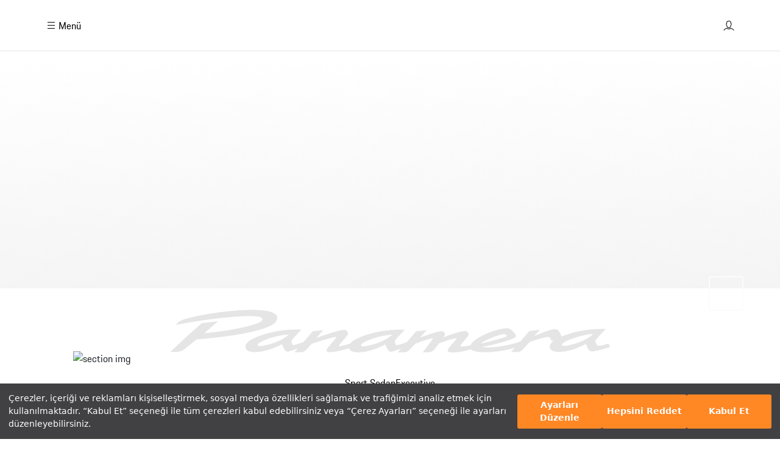

--- FILE ---
content_type: text/html; charset=utf-8
request_url: https://www.porsche.com.tr/panamera-turbo-s-e-hybrid
body_size: 292635
content:
<!DOCTYPE html>
<html lang="tr" dir="ltr">
<head>
    <meta charset="utf-8" />
    <meta http-equiv="X-UA-Compatible" content="IE=edge" />
    <meta name="viewport" content="width=device-width, initial-scale=1.0" />
    <meta name="description" content="Turbo gücü spor performansla buluşturan buluşturan Porsche Panamera Turbo S E-Hybrid'i keşfet." />
    <title>Porsche Panamera Turbo S E-Hybrid</title>
    <link rel="stylesheet" href="/css/layout.css" />
    <link rel="stylesheet" href="/css/main.css?v=cWfbzRWR7V0feigxTk4u6T9I4HzNC5cbYt_0pJnxcmE" />
    <link rel="stylesheet" href="/css/tooltipster.bundle.min.css" />
    <link href="https://cdn.jsdelivr.net/npm/aos@2.3.4/dist/aos.css" rel="stylesheet">
    <link rel="stylesheet" href="/css/video-js.css" />
    <link rel="icon" sizes="any" href="/favicon.ico" />
    <link rel="stylesheet" type="text/css" href="https://assets.cookieseal.com/cookie-seal.css" />
    <link rel="stylesheet" href="/css/form-page.css" />
    



<link rel="stylesheet" href="/css/lightdesign.css" />


<style data-pds-initial-styles>
    html,
    body {
        margin: 0;
        padding: 0;
        font-family: "Porsche Next", "Arial Narrow", Arial, "Heiti SC", SimHei, sans-serif;
        line-height: calc(6px + 2.125ex);
        letter-spacing: normal;
        text-size-adjust: none;
        -webkit-text-size-adjust: none;
    }

    h1,
    h2,
    h3,
    h4,
    h5,
    h6 {
        font-weight: 600;
    }

    p {
        hyphens: auto;
        font-weight: 400;
        overflow-wrap: break-word;
    }

    b,
    strong {
        font-weight: 700;
    }

    p-accordion,
    p-banner,
    p-button,
    p-button-group,
    p-button-pure,
    p-button-tile,
    p-carousel,
    p-checkbox-wrapper,
    p-content-wrapper,
    p-crest,
    p-display,
    p-divider,
    p-fieldset,
    p-fieldset-wrapper,
    p-flex,
    p-flex-item,
    p-flyout,
    p-flyout-navigation,
    p-flyout-navigation-item,
    p-grid,
    p-grid-item,
    p-heading,
    p-headline,
    p-icon,
    p-inline-notification,
    p-link,
    p-link-pure,
    p-link-social,
    p-link-tile,
    p-link-tile-model-signature,
    p-link-tile-product,
    p-marque,
    p-modal,
    p-model-signature,
    p-multi-select,
    p-multi-select-option,
    p-pagination,
    p-pin-code,
    p-popover,
    p-radio-button-wrapper,
    p-scroller,
    p-segmented-control,
    p-segmented-control-item,
    p-select-wrapper,
    p-spinner,
    p-stepper-horizontal,
    p-stepper-horizontal-item,
    p-switch,
    p-table,
    p-table-body,
    p-table-cell,
    p-table-head,
    p-table-head-cell,
    p-table-head-row,
    p-table-row,
    p-tabs,
    p-tabs-bar,
    p-tabs-item,
    p-tag,
    p-tag-dismissible,
    p-text,
    p-text-field-wrapper,
    p-text-list,
    p-text-list-item,
    p-textarea-wrapper,
    p-toast,
    p-wordmark {
        visibility: hidden;
    }

    .hydrated,
    .ssr {
        visibility: inherit;
    }

    :is(p-accordion, p-banner, p-carousel, p-checkbox-wrapper, p-display, p-flyout, p-heading, p-headline, p-inline-notification, p-modal, p-multi-select, p-pin-code, p-popover, p-radio-button-wrapper, p-select-wrapper, p-switch, p-table, p-tabs, p-text, p-text-field-wrapper, p-text-list, p-textarea-wrapper) a {
        color: currentcolor;
        transition: background var(--p-transition-duration, 0.25s) cubic-bezier(0.25, 0.1, 0.25, 1) !important;
        margin-left: -2px !important;
        margin-right: -2px !important;
        padding-left: 2px !important;
        border-radius: 4px !important;
        padding-right: 2px !important;
        text-decoration: underline !important;
    }

        :is(p-accordion, p-banner, p-carousel, p-checkbox-wrapper, p-display, p-flyout, p-heading, p-headline, p-inline-notification, p-modal, p-multi-select, p-pin-code, p-popover, p-radio-button-wrapper, p-select-wrapper, p-switch, p-table, p-tabs, p-text, p-text-field-wrapper, p-text-list, p-textarea-wrapper) a:focus {
            outline: 2px solid #1a44ea !important;
            outline-offset: 0 !important;
        }

            :is(p-accordion, p-banner, p-carousel, p-checkbox-wrapper, p-display, p-flyout, p-heading, p-headline, p-inline-notification, p-modal, p-multi-select, p-pin-code, p-popover, p-radio-button-wrapper, p-select-wrapper, p-switch, p-table, p-tabs, p-text, p-text-field-wrapper, p-text-list, p-textarea-wrapper) a:focus:not(:focus-visible) {
                outline-color: transparent !important;
            }

    :is(p-text-field-wrapper) input::-webkit-outer-spin-button,
    :is(p-text-field-wrapper) input::-webkit-inner-spin-button,
    :is(p-text-field-wrapper) input::-webkit-search-decoration,
    :is(p-text-field-wrapper) input::-webkit-search-cancel-button,
    :is(p-text-field-wrapper) input::-webkit-calendar-picker-indicator {
        display: none !important;
    }

    :is(p-table) img {
        vertical-align: middle !important;
    }

    :is(p-button-tile, p-link-tile, p-link-tile-model-signature, p-link-tile-product) picture img {
        width: 100% !important;
        height: 100% !important;
        object-fit: cover !important;
    }

    @media (hover: hover) {

        :is(p-accordion, p-banner, p-carousel, p-checkbox-wrapper, p-display, p-flyout, p-heading, p-headline, p-inline-notification, p-modal, p-multi-select, p-pin-code, p-popover, p-radio-button-wrapper, p-select-wrapper, p-switch, p-table, p-tabs, p-text, p-text-field-wrapper, p-text-list, p-textarea-wrapper) a:hover {
            background: rgba(148, 149, 152, 0.18) !important;
        }
    }
</style>
    <script type="module" src="/js/form-page.js"></script>
        <script src="/js/index.js?v=u7Qc5fp8ioBXM_xSDDAZftiVxAPwjuKDbsk4tNkKjlM"></script>
    
    <script id="cookieseal-script" src="https://assets.cookieseal.com/cookie-seal.js"></script>
    <!-- Google tag (gtag.js) -->
    <script async src="https://www.googletagmanager.com/gtag/js?id=G-H06XEVTWYN"></script>
    <script>   
        window.dataLayer = window.dataLayer || [];
        function gtag(){dataLayer.push(arguments);}
        gtag('js', new Date());
        gtag('config', 'G-H06XEVTWYN');
    </script>
    <!-- End gtag.js -->

    <!-- Second gtm start -->
    <script async src="https://www.googletagmanager.com/gtag/js?id=DC-15223023"></script>
    <script>
        window.dataLayer = window.dataLayer || [];
        function gtag(){dataLayer.push(arguments);}
        gtag('js', new Date());

        gtag('config', 'DC-15223023');
    </script>
    <!-- End second gtm code -->
    <!-- Meta Pixel Code -->
    <script>
        !function(f,b,e,v,n,t,s)
        {if(f.fbq)return;n=f.fbq=function(){n.callMethod?
        n.callMethod.apply(n,arguments):n.queue.push(arguments)};
        if(!f._fbq)f._fbq=n;n.push=n;n.loaded=!0;n.version='2.0';
        n.queue=[];t=b.createElement(e);t.async=!0;
        t.src=v;s=b.getElementsByTagName(e)[0];
        s.parentNode.insertBefore(t,s)}(window, document,'script',
        'https://connect.facebook.net/en_US/fbevents.js');
        fbq('init', '209158460217333');
        fbq('track', 'PageView');
    </script>

    <!-- End Meta Pixel Code -->

</head>
<body class="content">
    



		<header class="header white-header">
			
	<div class="container">
		<div class="header-inner">
			<nav role="navigation" aria-label="Site menu">
				<div id="menuToggle">
					<a href="#" class="ac">
						<img src="/img/hamburger-menu.svg" width="24" height="24" loading="lazy" alt="hamburger-menu">
						Men&#xFC;
					</a>
					<div class="backDrop"></div>
				</div>
			</nav>
			<a class="header-logo" href="/">
				<svg xmlns="http://www.w3.org/2000/svg" viewBox="0 0 4500 300">
					<path d="M502 221c48.1 0 74-25.9 74-74V74c0-48.1-25.9-74-74-74H0v300h68v-79h434zm6-143v65c0 7.8-4.2 12-12 12H68V66h428c7.8 0 12 4.2 12 12zm228 222c-48.1 0-74-25.9-74-74V74c0-48.1 25.9-74 74-74h417c48.1 0 74 25.9 74 74v152c0 48.1-25.9 74-74 74H736zm411-66c7.8 0 12-4.2 12-12V78c0-7.8-4.2-12-12-12H742c-7.8 0-12 4.2-12 12v144c0 7.8 4.2 12 12 12h405zm675-36c39.844 16.757 67.853 56.1 68 102h-68c0-54-25-79-79-79h-361v79h-68V0h502c48.1 0 74 25.9 74 74v50.14c0 46.06-23.75 71.76-68 73.86zm-12-43c7.8 0 12-4.2 12-12V78c0-7.8-4.2-12-12-12h-428v89h428zm162-81c0-48.1 25.9-74 74-74h492v56h-486c-7.8 0-12 4.2-12 12v42c0 7.8 4.2 12 12 12h422c48.1 0 74 25.9 74 74v30c0 48.1-25.9 74-74 74h-492v-56h486c7.8 0 12-4.2 12-12v-42c0-7.8-4.2-12-12-12h-422c-48.1 0-74-25.9-74-74V74zm661 0c0-48.1 25.9-74 74-74h480v66h-474c-7.8 0-12 4.2-12 12v144c0 7.8 4.2 12 12 12h474v66h-480c-48.1 0-74-25.9-74-74V74zM3817 0v300h-68V183h-407v117h-68V0h68v117h407V0h68zm156 56v66h527v56h-527v66h527v56h-595V0h595v56h-527z">
					</path>
				</svg>
			</a>
			<a href class="header-info" title="profile">
				<img src="/img/profile-icon.svg" width="24" height="24" loading="lazy" alt="profile">
			</a>
		</div>
	</div>
		<div id="menu" class="d-flex align-items-start">
			<div class="leftMenu">

				<div class="swiper left-menu">
					<div class="swiper-wrapper">
						<div class="swiper-slide">
							<ul class="leftMenu-lists">
									<li class="active">
											<a href="#" data-index="0">
												<span>Modeller</span>
												<img src="/img/arrow-list-right.svg" alt="arrow-right" loading="lazy">
											</a>
									</li>
									<li class="">
											<a href="#" data-index="1">
												<span>Ara&#xE7; Al&#x131;m&#x131;</span>
												<img src="/img/arrow-list-right.svg" alt="arrow-right" loading="lazy">
											</a>
									</li>
									<li class="">
											<a href="#" data-index="2">
												<span>Hizmetler</span>
												<img src="/img/arrow-list-right.svg" alt="arrow-right" loading="lazy">
											</a>
									</li>
									<li class="">
											<a href="#" data-index="3">
												<span>Deneyim</span>
												<img src="/img/arrow-list-right.svg" alt="arrow-right" loading="lazy">
											</a>
									</li>
									<li class="">
											<a href="#" data-index="4">
												<span>Porsche Hakk&#x131;nda</span>
												<img src="/img/arrow-list-right.svg" alt="arrow-right" loading="lazy">
											</a>
									</li>
									<li class="">
											<a href="#" data-index="5">
												<span>Shop</span>
												<img src="/img/arrow-list-right.svg" alt="arrow-right" loading="lazy">
											</a>
									</li>
									<li class="">
											<a href="/bir-porsche-merkezi-bul">
												<span>Porsche Merkezi Bul</span>
											</a>
									</li>

							</ul>
						</div>

						<div class="swiper-slide">
							<a href="#" class="leftMenu-back">
								<img src="/img/arrow-left.svg" width="24" height="24" loading="lazy" alt="arrow left">
								Modeller
							</a>
							<ul class="leftMenu-models vehicle-models">

											<li>
												<a href="#" data-index="0"
												   class="leftMenu-models-signature">
													<span>
														<span class="leftMenu-models-signature-logo model-name">
															718

														</span>
														<span class="leftMenu-models-signature-logo model-fueltype">
															Benzin
														</span>
													</span>
													<img src="/img/arrow-list-right.svg" alt="arrow-right" loading="lazy" />
												</a>
											</li>
											<li>
												<a href="#" data-index="1"
												   class="leftMenu-models-signature">
													<span>
														<span class="leftMenu-models-signature-logo model-name">
															911

														</span>
														<span class="leftMenu-models-signature-logo model-fueltype">
															Benzin
														</span>
													</span>
													<img src="/img/arrow-list-right.svg" alt="arrow-right" loading="lazy" />
												</a>
											</li>
											<li>
												<a href="#" data-index="2"
												   class="leftMenu-models-signature">
													<span>
														<span class="leftMenu-models-signature-logo model-name">
															Taycan

														</span>
														<span class="leftMenu-models-signature-logo model-fueltype">
															Elektrik
														</span>
													</span>
													<img src="/img/arrow-list-right.svg" alt="arrow-right" loading="lazy" />
												</a>
											</li>
											<li>
												<a href="#" data-index="3"
												   class="leftMenu-models-signature">
													<span>
														<span class="leftMenu-models-signature-logo model-name">
															Panamera

														</span>
														<span class="leftMenu-models-signature-logo model-fueltype">
															Hibrit | Benzin
														</span>
													</span>
													<img src="/img/arrow-list-right.svg" alt="arrow-right" loading="lazy" />
												</a>
											</li>
											<li>
												<a href="#" data-index="4"
												   class="leftMenu-models-signature">
													<span>
														<span class="leftMenu-models-signature-logo model-name">
															Macan

														</span>
														<span class="leftMenu-models-signature-logo model-fueltype">
															Elektrik
														</span>
													</span>
													<img src="/img/arrow-list-right.svg" alt="arrow-right" loading="lazy" />
												</a>
											</li>
											<li>
												<a href="#" data-index="5"
												   class="leftMenu-models-signature">
													<span>
														<span class="leftMenu-models-signature-logo model-name">
															Cayenne

														</span>
														<span class="leftMenu-models-signature-logo model-fueltype">
															Hibrit | Benzin | Elektrik
														</span>
													</span>
													<img src="/img/arrow-list-right.svg" alt="arrow-right" loading="lazy" />
												</a>
											</li>

							</ul>
						</div>
					</div>
				</div>

			</div>
			<div class="rightMenu">
				<div class="swiper right-menu">
					<div class="swiper-wrapper">
						<div class="swiper-slide">
							<ul class="rightMenu-models vehicle-models">
											<li>
												<a href="#" class="vehicle-models-item" data-index="0">
													<span class="vehicle-models-name">
														718
													</span>
													<span class="vehicle-models-image-group">
														<span class="vehicle-models-image">
															<img slot="media" srcset="//cdn.porsche.com.tr/assets/718menuyeni.png" alt="718 Frontshot">
														</span>
													</span>
														<span class="fueltype-group">
																<span class="vehicle-models-fueltype">
																	Benzin
																</span>
														</span>
												</a>
											</li>
											<li>
												<a href="#" class="vehicle-models-item" data-index="1">
													<span class="vehicle-models-name">
														911
													</span>
													<span class="vehicle-models-image-group">
														<span class="vehicle-models-image">
															<img slot="media" srcset="//cdn.porsche.com.tr/assets/911menuyeni.png" alt="911 Frontshot">
														</span>
													</span>
														<span class="fueltype-group">
																<span class="vehicle-models-fueltype">
																	Benzin
																</span>
														</span>
												</a>
											</li>
											<li>
												<a href="#" class="vehicle-models-item" data-index="2">
													<span class="vehicle-models-name">
														Taycan
													</span>
													<span class="vehicle-models-image-group">
														<span class="vehicle-models-image">
															<img slot="media" srcset="//cdn.porsche.com.tr/assets/taycanmenuyeni.png" alt="Taycan Frontshot">
														</span>
													</span>
														<span class="fueltype-group">
																<span class="vehicle-models-fueltype">
																	Elektrik
																</span>
														</span>
												</a>
											</li>
											<li>
												<a href="#" class="vehicle-models-item" data-index="3">
													<span class="vehicle-models-name">
														Panamera
													</span>
													<span class="vehicle-models-image-group">
														<span class="vehicle-models-image">
															<img slot="media" srcset="//cdn.porsche.com.tr/assets/panameramenuyeni.png" alt="Panamera Frontshot">
														</span>
													</span>
														<span class="fueltype-group">
																<span class="vehicle-models-fueltype">
																	Hibrit
																</span>
																<span class="vehicle-models-fueltype">
																	Benzin
																</span>
														</span>
												</a>
											</li>
											<li>
												<a href="#" class="vehicle-models-item" data-index="4">
													<span class="vehicle-models-name">
														Macan
													</span>
													<span class="vehicle-models-image-group">
														<span class="vehicle-models-image">
															<img slot="media" srcset="//cdn.porsche.com.tr/assets/macanmenuyeni.png" alt="Macan Frontshot">
														</span>
													</span>
														<span class="fueltype-group">
																<span class="vehicle-models-fueltype">
																	Elektrik
																</span>
														</span>
												</a>
											</li>
											<li>
												<a href="#" class="vehicle-models-item" data-index="5">
													<span class="vehicle-models-name">
														Cayenne
													</span>
													<span class="vehicle-models-image-group">
														<span class="vehicle-models-image">
															<img slot="media" srcset="//cdn.porsche.com.tr/assets/cayennemenuyeni.png" alt="Cayenne Frontshot">
														</span>
													</span>
														<span class="fueltype-group">
																<span class="vehicle-models-fueltype">
																	Hibrit
																</span>
																<span class="vehicle-models-fueltype">
																	Benzin
																</span>
																<span class="vehicle-models-fueltype">
																	Elektrik
																</span>
														</span>
												</a>
											</li>
							</ul>
						</div>

									<div class="swiper-slide">
										<ul class="rightMenu-lists">
												<li><a href="https://configurator.porsche.com/tr-TR/model-start/">Porsche&#x27;ni Olu&#x15F;tur</a></li>
												<li><a href="https://www.porsche.com.tr/model-karsilastirma">Model Kar&#x15F;&#x131;la&#x15F;t&#x131;rma</a></li>
												<li><a href="/e-performans">E-Mobilite &amp; E-Performans</a></li>
												<li><a href="/porsche-tequipment-aksesuarlari">Orijinal Aksesuarlar</a></li>
												<li><a href="/porsche-finans-secenekleri">Porsche Finans Se&#xE7;enekleri</a></li>
												<li><a href="/yakit-ekonomisi-ve-co2-emisyonu">Emisyon ve T&#xFC;ketim</a></li>
												<li><a href="/fiyat-listesi">Fiyat Listesi</a></li>

										</ul>
									</div>
									<div class="swiper-slide">
										<ul class="rightMenu-lists">
												<li><a href="/porsche-approved-kullanilmis-arac">Porsche Approved Kullan&#x131;lm&#x131;&#x15F; Ara&#xE7;</a></li>
												<li><a href="/porschenizi-degerlendirin-formu">Porsche&#x2019;nize De&#x11F;er Veriyoruz</a></li>
												<li><a href="/porsche-approved-warranty">Porsche Uzat&#x131;lm&#x131;&#x15F; Garanti</a></li>
												<li><a href="/porsche-satis-sonrasi-hizmetler">Porsche Sat&#x131;&#x15F; Sonras&#x131; Hizmetler</a></li>
												<li><a href="/porsche-kasko">Porsche&#x2019;nize &#xD6;zel Kasko &#x201C;P Kasko&#x201D;</a></li>
												<li><a href="https://recall.porsche.com/prod/pag/vinrecalllookup_v3.nsf/VIN?ReadForm&amp;c=turkey">Porsche Servis Aksiyonu Kontrol&#xFC;</a></li>
												<li><a href="/porsche-mobilite-garantisi">Porsche Mobilite Garantisi</a></li>
												<li><a href="/porsche-servis-randevusu">Porsche Servis Randevusu</a></li>
												<li><a href="/exclusive-manufaktur">Exclusive Manufaktur</a></li>

										</ul>
									</div>
									<div class="swiper-slide">
										<ul class="rightMenu-lists">
												<li><a href="/motorsporlari">Motorsporlar&#x131;</a></li>
												<li><a href="https://www.porscheclubistanbul.org/PorscheClubs/pc_istanbul/pc_main.nsf/web/home">Porsche Club &#x130;stanbul</a></li>
												<li><a href="/porsche-muzesini-kesfet">Porsche M&#xFC;zesini Ke&#x15F;fet</a></li>
												<li><a href="/porsche-servis-ve-bakim">Porsche Servis &amp; Bak&#x131;m</a></li>
												<li><a href="/porsche-destination-charging">Porsche Destination Charging</a></li>
												<li><a href="/lastikler">Lastikler</a></li>
												<li><a href="/porsche-deneyimi-surus-ve-parkur-deneyimleri">Porsche Deneyimi S&#xFC;r&#xFC;&#x15F; ve Parkur Deneyimleri</a></li>

										</ul>
									</div>
									<div class="swiper-slide">
										<ul class="rightMenu-lists">
												<li><a href="/basin-bultenleri-duyurular">Bas&#x131;n B&#xFC;ltenleri / Duyurular</a></li>
												<li><a href="/biz-sizi-arayalim">&#x130;leti&#x15F;im</a></li>

										</ul>
									</div>
									<div class="swiper-slide">
										<ul class="rightMenu-lists">
												<li><a href="https://finder.porsche.com/tr/tr-TR/search">Porsche Ara&#xE7; Bulucu</a></li>
												<li><a href="https://shop.porsche.com.tr">Porsche Lifestyle</a></li>
												<li><a href="https://shop.porsche.com.tr/tequipment">Ekipman - Orijinal Aksesuarlar</a></li>
												<li><a href="https://content3.eu.porsche.com/prod/pag/tequipment/TeqFinder.nsf/TeqFinder?ReadForm&amp;country=turkey">Porsche Tequipment</a></li>

										</ul>
									</div>

									<div class="swiper-slide" data-index="0">
										<div class="model-logo">
											<img src="//cdn.porsche.com.tr/assets/Header/signature-718.svg" class="img-fluid" alt="logo" />
										</div>
											<div class="rightMenu-buttons">
														<a href="https://configurator.porsche.com/tr-TR/model-start/718">
															<img src="/img/configure-icon.svg" width="24" height="24" loading="lazy" alt="configure-icon">
															<span>Ara&#xE7; Olu&#x15F;tur</span>
														</a>
														<a href="https://www.porsche.com.tr/model-karsilastirma">
															<img src="/img/compare-icon.svg" width="24" height="24" loading="lazy" alt="compare-icon">
															<span>Kar&#x15F;&#x131;la&#x15F;t&#x131;r</span>
														</a>
														<a href="https://finder.porsche.com/tr/tr-TR/search/718">
															<img src="/img/search-icon.svg" width="24" height="24" loading="lazy" alt="search-icon">
															<span>Porsche Finder</span>
														</a>
											</div>

										<div class="rightMenu-modelTypes vehicle-models">
														<div class="rightMenu-modelTypes-inner">
															<a href="/718-cayman-gt4-rs" class="vehicle-models-item">
																<span class="vehicle-models-name">
																	718 Cayman GT4 RS
																</span>

																	<span class="vehicle-models-status">
																		1 model mevcut
																	</span>
																<span class="vehicle-models-image-group">
																	<span class="vehicle-models-image">
																		<img srcset="//cdn.porsche.com.tr/assets/caymanrsmenuyeni.png"
																			 alt="718 Cayman GT4 RS Sideshot"
																			 class="sc-phn-car-body-types-drawer">
																	</span>
																</span>

																	<span class="fueltype-group">
																			<span class="vehicle-models-fueltype">
																				Benzin
																			</span>
																	</span>

															</a>
														</div>
														<div class="rightMenu-modelTypes-inner">
															<a href="/718-spyder-rs" class="vehicle-models-item">
																<span class="vehicle-models-name">
																	718 Spyder RS
																</span>

																	<span class="vehicle-models-status">
																		1 model mevcut
																	</span>
																<span class="vehicle-models-image-group">
																	<span class="vehicle-models-image">
																		<img srcset="//cdn.porsche.com.tr/assets/spydermenuyeni.png"
																			 alt="718 Spyder RS Sideshot"
																			 class="sc-phn-car-body-types-drawer">
																	</span>
																</span>

																	<span class="fueltype-group">
																			<span class="vehicle-models-fueltype">
																				Benzin
																			</span>
																	</span>

															</a>
														</div>

										</div>
										<div class="rightMenu-buttons bottom-button">
											<a href="/tum-modeller/718">
												<span>T&#xFC;m Modeller</span>
											</a>
										</div>
									</div>
									<div class="swiper-slide" data-index="1">
										<div class="model-logo">
											<img src="//cdn.porsche.com.tr/assets/Header/911-signature.svg" class="img-fluid" alt="logo" />
										</div>
											<div class="rightMenu-buttons">
														<a href="https://configurator.porsche.com/tr-TR/model-start/911">
															<img src="/img/configure-icon.svg" width="24" height="24" loading="lazy" alt="configure-icon">
															<span>Ara&#xE7; Olu&#x15F;tur</span>
														</a>
														<a href="https://www.porsche.com.tr/model-karsilastirma">
															<img src="/img/compare-icon.svg" width="24" height="24" loading="lazy" alt="compare-icon">
															<span>Kar&#x15F;&#x131;la&#x15F;t&#x131;r</span>
														</a>
														<a href="https://finder.porsche.com/tr/tr-TR/search/911">
															<img src="/img/search-icon.svg" width="24" height="24" loading="lazy" alt="search-icon">
															<span>Porsche Finder</span>
														</a>
											</div>

										<div class="rightMenu-modelTypes vehicle-models">
														<div class="rightMenu-modelTypes-inner">
															<a href="/911-carrera" class="vehicle-models-item">
																<span class="vehicle-models-name">
																	911 Carrera
																</span>

																	<span class="vehicle-models-status">
																		6 model mevcut
																	</span>
																<span class="vehicle-models-image-group">
																	<span class="vehicle-models-image">
																		<img srcset="//cdn.porsche.com.tr/assets/carreramenuyeni.png"
																			 alt="911 Carrera Sideshot"
																			 class="sc-phn-car-body-types-drawer">
																	</span>
																</span>

																	<span class="fueltype-group">
																			<span class="vehicle-models-fueltype">
																				Benzin
																			</span>
																	</span>

															</a>
														</div>
														<div class="rightMenu-modelTypes-inner">
															<a href="/911-carrera-cabriolet" class="vehicle-models-item">
																<span class="vehicle-models-name">
																	911 Carrera Cabriolet
																</span>

																	<span class="vehicle-models-status">
																		6 model mevcut
																	</span>
																<span class="vehicle-models-image-group">
																	<span class="vehicle-models-image">
																		<img srcset="//cdn.porsche.com.tr/assets/carreracabmenuyeni.png"
																			 alt="911 Carrera Cabriolet Sideshot"
																			 class="sc-phn-car-body-types-drawer">
																	</span>
																</span>

																	<span class="fueltype-group">
																			<span class="vehicle-models-fueltype">
																				Benzin
																			</span>
																	</span>

															</a>
														</div>
														<div class="rightMenu-modelTypes-inner">
															<a href="/911-targa-4s" class="vehicle-models-item">
																<span class="vehicle-models-name">
																	911 Targa 4S
																</span>

																	<span class="vehicle-models-status">
																		2 model mevcut
																	</span>
																<span class="vehicle-models-image-group">
																	<span class="vehicle-models-image">
																		<img srcset="//cdn.porsche.com.tr/assets/global-targa-4s.png"
																			 alt="911 Targa 4S Sideshot"
																			 class="sc-phn-car-body-types-drawer">
																	</span>
																</span>

																	<span class="fueltype-group">
																			<span class="vehicle-models-fueltype">
																				Benzin
																			</span>
																	</span>

															</a>
														</div>
														<div class="rightMenu-modelTypes-inner">
															<a href="/911-gt3" class="vehicle-models-item">
																<span class="vehicle-models-name">
																	911 GT3
																</span>

																	<span class="vehicle-models-status">
																		2 model mevcut
																	</span>
																<span class="vehicle-models-image-group">
																	<span class="vehicle-models-image">
																		<img srcset="//cdn.porsche.com.tr/assets/gt3-menu.webp"
																			 alt="911 GT3 Sideshot"
																			 class="sc-phn-car-body-types-drawer">
																	</span>
																</span>

																	<span class="fueltype-group">
																			<span class="vehicle-models-fueltype">
																				Benzin
																			</span>
																	</span>

															</a>
														</div>
														<div class="rightMenu-modelTypes-inner">
															<a href="/911-spirit-70" class="vehicle-models-item">
																<span class="vehicle-models-name">
																	911 Spirit 70
																</span>

																	<span class="vehicle-models-status">
																		1 model mevcut
																	</span>
																<span class="vehicle-models-image-group">
																	<span class="vehicle-models-image">
																		<img srcset="//cdn.porsche.com.tr/assets/global-spirit-70.png"
																			 alt="911 Spirit 70 Sideshot"
																			 class="sc-phn-car-body-types-drawer">
																	</span>
																</span>

																	<span class="fueltype-group">
																			<span class="vehicle-models-fueltype">
																				Benzin
																			</span>
																	</span>

															</a>
														</div>
														<div class="rightMenu-modelTypes-inner">
															<a href="/911-gt3-rs" class="vehicle-models-item">
																<span class="vehicle-models-name">
																	911 GT3 RS
																</span>

																	<span class="vehicle-models-status">
																		1 model mevcut
																	</span>
																<span class="vehicle-models-image-group">
																	<span class="vehicle-models-image">
																		<img srcset="//cdn.porsche.com.tr/assets/gt3rsmenuyeni.png"
																			 alt="911 GT3 RS Sideshot"
																			 class="sc-phn-car-body-types-drawer">
																	</span>
																</span>

																	<span class="fueltype-group">
																			<span class="vehicle-models-fueltype">
																				Benzin
																			</span>
																	</span>

															</a>
														</div>
														<div class="rightMenu-modelTypes-inner">
															<a href="/911-turbo-s" class="vehicle-models-item">
																<span class="vehicle-models-name">
																	911 Turbo S
																</span>

																	<span class="vehicle-models-status">
																		1 model mevcut
																	</span>
																<span class="vehicle-models-image-group">
																	<span class="vehicle-models-image">
																		<img srcset="//cdn.porsche.com.tr/assets/turbosmenu.png"
																			 alt="911 Turbo S Sideshot"
																			 class="sc-phn-car-body-types-drawer">
																	</span>
																</span>

																	<span class="fueltype-group">
																			<span class="vehicle-models-fueltype">
																				Benzin
																			</span>
																	</span>

															</a>
														</div>
														<div class="rightMenu-modelTypes-inner">
															<a href="/911-turbo-50-years" class="vehicle-models-item">
																<span class="vehicle-models-name">
																	911 Turbo 50. y&#x131;l
																</span>

																	<span class="vehicle-models-status">
																		1 model mevcut
																	</span>
																<span class="vehicle-models-image-group">
																	<span class="vehicle-models-image">
																		<img srcset="//cdn.porsche.com.tr/assets/50yilmenuyeni.png"
																			 alt="911 Turbo 50. y&#x131;l Sideshot"
																			 class="sc-phn-car-body-types-drawer">
																	</span>
																</span>

																	<span class="fueltype-group">
																			<span class="vehicle-models-fueltype">
																				Benzin
																			</span>
																	</span>

															</a>
														</div>
														<div class="rightMenu-modelTypes-inner">
															<a href="/911-gt3-fa90" class="vehicle-models-item">
																<span class="vehicle-models-name">
																	911 GT3 90 F. A. Porsche
																</span>

																	<span class="vehicle-models-status">
																		1 model mevcut
																	</span>
																<span class="vehicle-models-image-group">
																	<span class="vehicle-models-image">
																		<img srcset="//cdn.porsche.com.tr/assets/911FA/faslider.png"
																			 alt="911 GT3 90 F. A. Porsche Sideshot"
																			 class="sc-phn-car-body-types-drawer">
																	</span>
																</span>

																	<span class="fueltype-group">
																			<span class="vehicle-models-fueltype">
																				Benzin
																			</span>
																	</span>

															</a>
														</div>

										</div>
										<div class="rightMenu-buttons bottom-button">
											<a href="/tum-modeller/911">
												<span>T&#xFC;m Modeller</span>
											</a>
										</div>
									</div>
									<div class="swiper-slide" data-index="2">
										<div class="model-logo">
											<img src="//cdn.porsche.com.tr/assets/Header/taycan-signature.svg" class="img-fluid" alt="logo" />
										</div>
											<div class="rightMenu-buttons">
														<a href="https://configurator.porsche.com/tr-TR/model-start/taycan">
															<img src="/img/configure-icon.svg" width="24" height="24" loading="lazy" alt="configure-icon">
															<span>Ara&#xE7; Olu&#x15F;tur</span>
														</a>
														<a href="https://www.porsche.com.tr/model-karsilastirma">
															<img src="/img/compare-icon.svg" width="24" height="24" loading="lazy" alt="compare-icon">
															<span>Kar&#x15F;&#x131;la&#x15F;t&#x131;r</span>
														</a>
														<a href="https://finder.porsche.com/tr/tr-TR/search/taycan">
															<img src="/img/search-icon.svg" width="24" height="24" loading="lazy" alt="search-icon">
															<span>Porsche Finder</span>
														</a>
											</div>

										<div class="rightMenu-modelTypes vehicle-models">
														<div class="rightMenu-modelTypes-inner">
															<a href="/taycan" class="vehicle-models-item">
																<span class="vehicle-models-name">
																	Taycan
																</span>

																	<span class="vehicle-models-status">
																		8 model mevcut
																	</span>
																<span class="vehicle-models-image-group">
																	<span class="vehicle-models-image">
																		<img srcset="//cdn.porsche.com.tr/assets/taycan1menuyeni.png"
																			 alt="Taycan Sideshot"
																			 class="sc-phn-car-body-types-drawer">
																	</span>
																</span>

																	<span class="fueltype-group">
																			<span class="vehicle-models-fueltype">
																				Elektrik
																			</span>
																	</span>

															</a>
														</div>
														<div class="rightMenu-modelTypes-inner">
															<a href="/taycan-sport-turismo" class="vehicle-models-item">
																<span class="vehicle-models-name">
																	Taycan Sport Turismo
																</span>

																	<span class="vehicle-models-status">
																		5 model mevcut
																	</span>
																<span class="vehicle-models-image-group">
																	<span class="vehicle-models-image">
																		<img srcset="//cdn.porsche.com.tr/assets/stmenuyeni.png"
																			 alt="Taycan Sport Turismo Sideshot"
																			 class="sc-phn-car-body-types-drawer">
																	</span>
																</span>

																	<span class="fueltype-group">
																			<span class="vehicle-models-fueltype">
																				Elektrik
																			</span>
																	</span>

															</a>
														</div>
														<div class="rightMenu-modelTypes-inner">
															<a href="/taycan-4-cross-turismo" class="vehicle-models-item">
																<span class="vehicle-models-name">
																	Taycan Cross Tursimo
																</span>

																	<span class="vehicle-models-status">
																		4 model mevcut
																	</span>
																<span class="vehicle-models-image-group">
																	<span class="vehicle-models-image">
																		<img srcset="//cdn.porsche.com.tr/assets/ctmenuyeni.png"
																			 alt="Taycan Cross Tursimo Sideshot"
																			 class="sc-phn-car-body-types-drawer">
																	</span>
																</span>

																	<span class="fueltype-group">
																			<span class="vehicle-models-fueltype">
																				Elektrik
																			</span>
																	</span>

															</a>
														</div>
														<div class="rightMenu-modelTypes-inner">
															<a href="/taycan-black-edition" class="vehicle-models-item custom-model" style="background-image: url('//cdn.porsche.com.tr/assets/taycanbemenu.png')" data-index="150">
																<span class="vehicle-models-name">
																	Taycan Black Edition
																</span>
																<span class="vehicle-models-image-group"></span>
																	<span class="fueltype-group">
																			<span class="vehicle-models-fueltype">
																				Elektrik
																			</span>
																	</span>
															</a>
														</div>

										</div>
										<div class="rightMenu-buttons bottom-button">
											<a href="/tum-modeller/taycan">
												<span>T&#xFC;m Modeller</span>
											</a>
										</div>
									</div>
									<div class="swiper-slide" data-index="3">
										<div class="model-logo">
											<img src="//cdn.porsche.com.tr/assets/Header/panamera.svg" class="img-fluid" alt="logo" />
										</div>
											<div class="rightMenu-buttons">
														<a href="https://configurator.porsche.com/tr-TR/model-start/panamera">
															<img src="/img/configure-icon.svg" width="24" height="24" loading="lazy" alt="configure-icon">
															<span>Ara&#xE7; Olu&#x15F;tur</span>
														</a>
														<a href="https://www.porsche.com.tr/model-karsilastirma">
															<img src="/img/compare-icon.svg" width="24" height="24" loading="lazy" alt="compare-icon">
															<span>Kar&#x15F;&#x131;la&#x15F;t&#x131;r</span>
														</a>
														<a href="https://finder.porsche.com/tr/tr-TR/search/panamera">
															<img src="/img/search-icon.svg" width="24" height="24" loading="lazy" alt="search-icon">
															<span>Porsche Finder</span>
														</a>
											</div>

										<div class="rightMenu-modelTypes vehicle-models">
														<div class="rightMenu-modelTypes-inner">
															<a href="/panamera" class="vehicle-models-item">
																<span class="vehicle-models-name">
																	Panamera
																</span>

																	<span class="vehicle-models-status">
																		7 model mevcut
																	</span>
																<span class="vehicle-models-image-group">
																	<span class="vehicle-models-image">
																		<img srcset="//cdn.porsche.com.tr/assets/pan1menuyeni.png"
																			 alt="Panamera Sideshot"
																			 class="sc-phn-car-body-types-drawer">
																	</span>
																</span>

																	<span class="fueltype-group">
																			<span class="vehicle-models-fueltype">
																				Hibrit
																			</span>
																			<span class="vehicle-models-fueltype">
																				Benzin
																			</span>
																	</span>

															</a>
														</div>
														<div class="rightMenu-modelTypes-inner">
															<a href="/panamera-4-e-hybrid-executive/" class="vehicle-models-item">
																<span class="vehicle-models-name">
																	Panamera Executive
																</span>

																	<span class="vehicle-models-status">
																		2 model mevcut
																	</span>
																<span class="vehicle-models-image-group">
																	<span class="vehicle-models-image">
																		<img srcset="//cdn.porsche.com.tr/assets/panexemenuyeni.png"
																			 alt="Panamera Executive Sideshot"
																			 class="sc-phn-car-body-types-drawer">
																	</span>
																</span>

																	<span class="fueltype-group">
																			<span class="vehicle-models-fueltype">
																				Hibrit
																			</span>
																	</span>

															</a>
														</div>

										</div>
										<div class="rightMenu-buttons bottom-button">
											<a href="/tum-modeller/panamera">
												<span>T&#xFC;m Modeller</span>
											</a>
										</div>
									</div>
									<div class="swiper-slide" data-index="4">
										<div class="model-logo">
											<img src="//cdn.porsche.com.tr/assets/Header/macan.svg" class="img-fluid" alt="logo" />
										</div>
											<div class="rightMenu-buttons">
														<a href="https://configurator.porsche.com/tr-TR/model-start/macan">
															<img src="/img/configure-icon.svg" width="24" height="24" loading="lazy" alt="configure-icon">
															<span>Ara&#xE7; Olu&#x15F;tur</span>
														</a>
														<a href="https://www.porsche.com.tr/model-karsilastirma">
															<img src="/img/compare-icon.svg" width="24" height="24" loading="lazy" alt="compare-icon">
															<span>Kar&#x15F;&#x131;la&#x15F;t&#x131;r</span>
														</a>
														<a href="https://finder.porsche.com/tr/tr-TR/search/macan">
															<img src="/img/search-icon.svg" width="24" height="24" loading="lazy" alt="search-icon">
															<span>Porsche Finder</span>
														</a>
											</div>

										<div class="rightMenu-modelTypes vehicle-models">
														<div class="rightMenu-modelTypes-inner">
															<a href="/macan-electric" class="vehicle-models-item">
																<span class="vehicle-models-name">
																	Macan Electric
																</span>

																	<span class="vehicle-models-status">
																		5 model mevcut
																	</span>
																<span class="vehicle-models-image-group">
																	<span class="vehicle-models-image">
																		<img srcset="//cdn.porsche.com.tr/assets/macanelemenuyeni.png"
																			 alt="Macan Electric Sideshot"
																			 class="sc-phn-car-body-types-drawer">
																	</span>
																</span>

																	<span class="fueltype-group">
																			<span class="vehicle-models-fueltype">
																				Elektrik
																			</span>
																	</span>

															</a>
														</div>

										</div>
										<div class="rightMenu-buttons bottom-button">
											<a href="/tum-modeller/macan">
												<span>T&#xFC;m Modeller</span>
											</a>
										</div>
									</div>
									<div class="swiper-slide" data-index="5">
										<div class="model-logo">
											<img src="//cdn.porsche.com.tr/assets/Header/cayenne.svg" class="img-fluid" alt="logo" />
										</div>
											<div class="rightMenu-buttons">
														<a href="https://configurator.porsche.com/tr-TR/model-start/cayenne">
															<img src="/img/configure-icon.svg" width="24" height="24" loading="lazy" alt="configure-icon">
															<span>Ara&#xE7; Olu&#x15F;tur</span>
														</a>
														<a href="https://www.porsche.com.tr/model-karsilastirma">
															<img src="/img/compare-icon.svg" width="24" height="24" loading="lazy" alt="compare-icon">
															<span>Kar&#x15F;&#x131;la&#x15F;t&#x131;r</span>
														</a>
														<a href="https://finder.porsche.com/tr/tr-TR/search/cayenne">
															<img src="/img/search-icon.svg" width="24" height="24" loading="lazy" alt="search-icon">
															<span>Porsche Finder</span>
														</a>
											</div>

										<div class="rightMenu-modelTypes vehicle-models">
														<div class="rightMenu-modelTypes-inner">
															<a href="/cayenne-electric" class="vehicle-models-item">
																<span class="vehicle-models-name">
																	Yeni Cayenne Electric
																</span>

																	<span class="vehicle-models-status">
																		2 model mevcut
																	</span>
																<span class="vehicle-models-image-group">
																	<span class="vehicle-models-image">
																		<img srcset="//cdn.porsche.com.tr/assets/cayenne-electric-menu.png"
																			 alt="Yeni Cayenne Electric Sideshot"
																			 class="sc-phn-car-body-types-drawer">
																	</span>
																</span>

																	<span class="fueltype-group">
																			<span class="vehicle-models-fueltype">
																				Elektrik
																			</span>
																	</span>

															</a>
														</div>
														<div class="rightMenu-modelTypes-inner">
															<a href="/cayenne" class="vehicle-models-item">
																<span class="vehicle-models-name">
																	Cayenne
																</span>

																	<span class="vehicle-models-status">
																		6 model mevcut
																	</span>
																<span class="vehicle-models-image-group">
																	<span class="vehicle-models-image">
																		<img srcset="//cdn.porsche.com.tr/assets/cay1menuyeni.png"
																			 alt="Cayenne Sideshot"
																			 class="sc-phn-car-body-types-drawer">
																	</span>
																</span>

																	<span class="fueltype-group">
																			<span class="vehicle-models-fueltype">
																				Hibrit
																			</span>
																			<span class="vehicle-models-fueltype">
																				Benzin
																			</span>
																	</span>

															</a>
														</div>
														<div class="rightMenu-modelTypes-inner">
															<a href="/cayenne-coupe" class="vehicle-models-item">
																<span class="vehicle-models-name">
																	Cayenne Coupe
																</span>

																	<span class="vehicle-models-status">
																		7 model mevcut
																	</span>
																<span class="vehicle-models-image-group">
																	<span class="vehicle-models-image">
																		<img srcset="//cdn.porsche.com.tr/assets/cay2menuyeni.png"
																			 alt="Cayenne Coupe Sideshot"
																			 class="sc-phn-car-body-types-drawer">
																	</span>
																</span>

																	<span class="fueltype-group">
																			<span class="vehicle-models-fueltype">
																				Hibrit
																			</span>
																			<span class="vehicle-models-fueltype">
																				Benzin
																			</span>
																	</span>

															</a>
														</div>
														<div class="rightMenu-modelTypes-inner">
															<a href="/cayenne-black-edition" class="vehicle-models-item custom-model" style="background-image: url('//cdn.porsche.com.tr/assets/cayennebemenu.png')" data-index="150">
																<span class="vehicle-models-name">
																	Cayenne Black Edition
																</span>
																<span class="vehicle-models-image-group"></span>
																	<span class="fueltype-group">
																			<span class="vehicle-models-fueltype">
																				Hibrit
																			</span>
																			<span class="vehicle-models-fueltype">
																				Benzin
																			</span>
																	</span>
															</a>
														</div>

										</div>
										<div class="rightMenu-buttons bottom-button">
											<a href="/tum-modeller/cayenne">
												<span>T&#xFC;m Modeller</span>
											</a>
										</div>
									</div>

					</div>
				</div>
				<div class="gradient-box"></div>
			</div>
			<div class="close">
				<img src="/img/menu-close.svg" alt="close" loading="lazy">
			</div>
		</div>
		<nav class=" hamburger-menu d-flex d-md-none" aria-label="Site mobil menu">
			<input type="checkbox" id="menu1" name="menu1"
				   class="m-menu__checkbox menu-check">
			<label class="m-menu__toggle menu-item" for="menu1">
				<img src="/img/hamburger-menu.svg" width="24" height="24" loading="lazy" alt="hamburger-menu">
			</label>
			<a href="/" class="hamburger-menu-image">
					
    <img src="//cdn.porsche.com.tr/assets/Header/logo.png" alt="mobil logo">

			</a>
			<a class="header__info">
				<img src="/img/profile-icon.svg" width="24" height="24" loading="lazy" alt="profile">
			</a>
		</nav>
		<div class="hamburger-menu-wrapper d-block d-md-none">
			<div class="m-menu m-menu-inner">
				<div class="m-menu__header">
					<label class="m-menu__toggle closed" for="menu1">
						<img src="/img/menu-close.svg" width="24" height="24" loading="lazy" alt="menu close">
					</label>
				</div>
				<ul>
					<li>
						<label for="item-1">
							Modeller
							<img src="/img/arrow-list-right.svg" width="24" height="24" loading="lazy" alt="menu-item">
						</label>
						<input type="checkbox" id="item-1" name="item-1"
							   class="m-menu__checkbox sub-check">
						<div class="m-menu item">
							<div class="m-menu__header">
								<label for="item-1" class="m-menu__header-back">
									<img src="/img/arrow-left.svg" width="24" height="24" loading="lazy" alt="arrow left">
								</label>
								<span>Modeller</span>
								<label class="m-menu__toggle closed p-0" for="menu1">
									<img src="/img/menu-close.svg" width="24" height="24" loading="lazy" alt="menu close">
								</label>
							</div>
							<ul>

											<li>
												<label class="sublist models" for="item-2-1">
													<p class="models-name">
														718
													</p>
													<img slot="media" srcset="//cdn.porsche.com.tr/assets/718menuyeni.png"
														 alt="718 Frontshot">


															<span>
																Benzin
															</span>
												</label>
												<input type="checkbox" id="item-2-1"
													   name="item-2"
													   class="m-menu__checkbox sub-check">
												<div class="m-menu">
													<div class="m-menu__header">
														<label for="item-2-1"
															   class="m-menu__header-back">
															<img src="/img/arrow-left.svg" width="24" height="24" loading="lazy" alt="arrow left">
														</label>
														<span class="models-detail">
															
    <img src="//cdn.porsche.com.tr/assets/Header/signature-718.svg" alt="718">

															<span>Benzin</span>
														</span>
														<label class="m-menu__toggle closed"
															   for="menu1">
															<img src="/img/menu-close.svg" width="24" height="24" loading="lazy" alt="menu close">
														</label>
													</div>
													<ul>
														<li class="m-menu__content">

																<div class="m-menu__buttons">
																			<a href="https://configurator.porsche.com/tr-TR/model-start/718">
																				<img src="/img/configure-icon.svg" width="24" height="24" loading="lazy" alt="configure-icon">
																				<span>Ara&#xE7; Olu&#x15F;tur</span>
																			</a>
																			<a href="https://www.porsche.com.tr/model-karsilastirma">
																				<img src="/img/compare-icon.svg" width="24" height="24" loading="lazy" alt="compare-icon">
																				<span>Kar&#x15F;&#x131;la&#x15F;t&#x131;r</span>
																			</a>
																			<a href="https://finder.porsche.com/tr/tr-TR/search/718">
																				<img src="/img/search-icon.svg" width="24" height="24" loading="lazy" alt="search-icon">
																				<span>Porsche Finder</span>
																			</a>
																</div>

																<ul class="m-menu__modelTypes">
																		<li>
																			<a href="/718-cayman-gt4-rs">
																				<p>
																					718 Cayman GT4 RS
																				</p>
																					<span class="model-types-status">
																						1 model mevcut
																					</span>
																				<span class="model-types-image">
																					<img srcset="//cdn.porsche.com.tr/assets/caymanrsmenuyeni.png"
																						 alt="718 Cayman GT4 RS Sideshot"
																						 class="sc-phn-car-body-types-drawer">
																				</span>


																						<span class="model-types-fuel mt-0">
																							Benzin
																						</span>
																			</a>
																		</li>
																		<li>
																			<a href="/718-spyder-rs">
																				<p>
																					718 Spyder RS
																				</p>
																					<span class="model-types-status">
																						1 model mevcut
																					</span>
																				<span class="model-types-image">
																					<img srcset="//cdn.porsche.com.tr/assets/spydermenuyeni.png"
																						 alt="718 Spyder RS Sideshot"
																						 class="sc-phn-car-body-types-drawer">
																				</span>


																						<span class="model-types-fuel mt-0">
																							Benzin
																						</span>
																			</a>
																		</li>
																</ul>

															<div class="m-menu__buttons bottom-button">
																<a href="/tum-modeller/718">
																	<span>T&#xFC;m Modeller</span>
																</a>
															</div>
														</li>
													</ul>
													<div class="gradient-box"></div>
												</div>
											</li>
											<li>
												<label class="sublist models" for="item-2-2">
													<p class="models-name">
														911
													</p>
													<img slot="media" srcset="//cdn.porsche.com.tr/assets/911menuyeni.png"
														 alt="911 Frontshot">


															<span>
																Benzin
															</span>
												</label>
												<input type="checkbox" id="item-2-2"
													   name="item-2"
													   class="m-menu__checkbox sub-check">
												<div class="m-menu">
													<div class="m-menu__header">
														<label for="item-2-2"
															   class="m-menu__header-back">
															<img src="/img/arrow-left.svg" width="24" height="24" loading="lazy" alt="arrow left">
														</label>
														<span class="models-detail">
															
    <img src="//cdn.porsche.com.tr/assets/Header/911-signature.svg" alt="911">

															<span>Benzin</span>
														</span>
														<label class="m-menu__toggle closed"
															   for="menu1">
															<img src="/img/menu-close.svg" width="24" height="24" loading="lazy" alt="menu close">
														</label>
													</div>
													<ul>
														<li class="m-menu__content">

																<div class="m-menu__buttons">
																			<a href="https://configurator.porsche.com/tr-TR/model-start/911">
																				<img src="/img/configure-icon.svg" width="24" height="24" loading="lazy" alt="configure-icon">
																				<span>Ara&#xE7; Olu&#x15F;tur</span>
																			</a>
																			<a href="https://www.porsche.com.tr/model-karsilastirma">
																				<img src="/img/compare-icon.svg" width="24" height="24" loading="lazy" alt="compare-icon">
																				<span>Kar&#x15F;&#x131;la&#x15F;t&#x131;r</span>
																			</a>
																			<a href="https://finder.porsche.com/tr/tr-TR/search/911">
																				<img src="/img/search-icon.svg" width="24" height="24" loading="lazy" alt="search-icon">
																				<span>Porsche Finder</span>
																			</a>
																</div>

																<ul class="m-menu__modelTypes">
																		<li>
																			<a href="/911-carrera">
																				<p>
																					911 Carrera
																				</p>
																					<span class="model-types-status">
																						6 model mevcut
																					</span>
																				<span class="model-types-image">
																					<img srcset="//cdn.porsche.com.tr/assets/carreramenuyeni.png"
																						 alt="911 Carrera Sideshot"
																						 class="sc-phn-car-body-types-drawer">
																				</span>


																						<span class="model-types-fuel mt-0">
																							Benzin
																						</span>
																			</a>
																		</li>
																		<li>
																			<a href="/911-carrera-cabriolet">
																				<p>
																					911 Carrera Cabriolet
																				</p>
																					<span class="model-types-status">
																						6 model mevcut
																					</span>
																				<span class="model-types-image">
																					<img srcset="//cdn.porsche.com.tr/assets/carreracabmenuyeni.png"
																						 alt="911 Carrera Cabriolet Sideshot"
																						 class="sc-phn-car-body-types-drawer">
																				</span>


																						<span class="model-types-fuel mt-0">
																							Benzin
																						</span>
																			</a>
																		</li>
																		<li>
																			<a href="/911-targa-4s">
																				<p>
																					911 Targa 4S
																				</p>
																					<span class="model-types-status">
																						2 model mevcut
																					</span>
																				<span class="model-types-image">
																					<img srcset="//cdn.porsche.com.tr/assets/global-targa-4s.png"
																						 alt="911 Targa 4S Sideshot"
																						 class="sc-phn-car-body-types-drawer">
																				</span>


																						<span class="model-types-fuel mt-0">
																							Benzin
																						</span>
																			</a>
																		</li>
																		<li>
																			<a href="/911-gt3">
																				<p>
																					911 GT3
																				</p>
																					<span class="model-types-status">
																						2 model mevcut
																					</span>
																				<span class="model-types-image">
																					<img srcset="//cdn.porsche.com.tr/assets/gt3-menu.webp"
																						 alt="911 GT3 Sideshot"
																						 class="sc-phn-car-body-types-drawer">
																				</span>


																						<span class="model-types-fuel mt-0">
																							Benzin
																						</span>
																			</a>
																		</li>
																		<li>
																			<a href="/911-spirit-70">
																				<p>
																					911 Spirit 70
																				</p>
																					<span class="model-types-status">
																						1 model mevcut
																					</span>
																				<span class="model-types-image">
																					<img srcset="//cdn.porsche.com.tr/assets/global-spirit-70.png"
																						 alt="911 Spirit 70 Sideshot"
																						 class="sc-phn-car-body-types-drawer">
																				</span>


																						<span class="model-types-fuel mt-0">
																							Benzin
																						</span>
																			</a>
																		</li>
																		<li>
																			<a href="/911-gt3-rs">
																				<p>
																					911 GT3 RS
																				</p>
																					<span class="model-types-status">
																						1 model mevcut
																					</span>
																				<span class="model-types-image">
																					<img srcset="//cdn.porsche.com.tr/assets/gt3rsmenuyeni.png"
																						 alt="911 GT3 RS Sideshot"
																						 class="sc-phn-car-body-types-drawer">
																				</span>


																						<span class="model-types-fuel mt-0">
																							Benzin
																						</span>
																			</a>
																		</li>
																		<li>
																			<a href="/911-turbo-s">
																				<p>
																					911 Turbo S
																				</p>
																					<span class="model-types-status">
																						1 model mevcut
																					</span>
																				<span class="model-types-image">
																					<img srcset="//cdn.porsche.com.tr/assets/turbosmenu.png"
																						 alt="911 Turbo S Sideshot"
																						 class="sc-phn-car-body-types-drawer">
																				</span>


																						<span class="model-types-fuel mt-0">
																							Benzin
																						</span>
																			</a>
																		</li>
																		<li>
																			<a href="/911-turbo-50-years">
																				<p>
																					911 Turbo 50. y&#x131;l
																				</p>
																					<span class="model-types-status">
																						1 model mevcut
																					</span>
																				<span class="model-types-image">
																					<img srcset="//cdn.porsche.com.tr/assets/50yilmenuyeni.png"
																						 alt="911 Turbo 50. y&#x131;l Sideshot"
																						 class="sc-phn-car-body-types-drawer">
																				</span>


																						<span class="model-types-fuel mt-0">
																							Benzin
																						</span>
																			</a>
																		</li>
																		<li>
																			<a href="/911-gt3-fa90">
																				<p>
																					911 GT3 90 F. A. Porsche
																				</p>
																					<span class="model-types-status">
																						1 model mevcut
																					</span>
																				<span class="model-types-image">
																					<img srcset="//cdn.porsche.com.tr/assets/911FA/faslider.png"
																						 alt="911 GT3 90 F. A. Porsche Sideshot"
																						 class="sc-phn-car-body-types-drawer">
																				</span>


																						<span class="model-types-fuel mt-0">
																							Benzin
																						</span>
																			</a>
																		</li>
																</ul>

															<div class="m-menu__buttons bottom-button">
																<a href="/tum-modeller/911">
																	<span>T&#xFC;m Modeller</span>
																</a>
															</div>
														</li>
													</ul>
													<div class="gradient-box"></div>
												</div>
											</li>
											<li>
												<label class="sublist models" for="item-2-3">
													<p class="models-name">
														Taycan
													</p>
													<img slot="media" srcset="//cdn.porsche.com.tr/assets/taycanmenuyeni.png"
														 alt="Taycan Frontshot">


															<span>
																Elektrik
															</span>
												</label>
												<input type="checkbox" id="item-2-3"
													   name="item-2"
													   class="m-menu__checkbox sub-check">
												<div class="m-menu">
													<div class="m-menu__header">
														<label for="item-2-3"
															   class="m-menu__header-back">
															<img src="/img/arrow-left.svg" width="24" height="24" loading="lazy" alt="arrow left">
														</label>
														<span class="models-detail">
															
    <img src="//cdn.porsche.com.tr/assets/Header/taycan-signature.svg" alt="Taycan">

															<span>Elektrik</span>
														</span>
														<label class="m-menu__toggle closed"
															   for="menu1">
															<img src="/img/menu-close.svg" width="24" height="24" loading="lazy" alt="menu close">
														</label>
													</div>
													<ul>
														<li class="m-menu__content">

																<div class="m-menu__buttons">
																			<a href="https://configurator.porsche.com/tr-TR/model-start/taycan">
																				<img src="/img/configure-icon.svg" width="24" height="24" loading="lazy" alt="configure-icon">
																				<span>Ara&#xE7; Olu&#x15F;tur</span>
																			</a>
																			<a href="https://www.porsche.com.tr/model-karsilastirma">
																				<img src="/img/compare-icon.svg" width="24" height="24" loading="lazy" alt="compare-icon">
																				<span>Kar&#x15F;&#x131;la&#x15F;t&#x131;r</span>
																			</a>
																			<a href="https://finder.porsche.com/tr/tr-TR/search/taycan">
																				<img src="/img/search-icon.svg" width="24" height="24" loading="lazy" alt="search-icon">
																				<span>Porsche Finder</span>
																			</a>
																</div>

																<ul class="m-menu__modelTypes">
																		<li>
																			<a href="/taycan">
																				<p>
																					Taycan
																				</p>
																					<span class="model-types-status">
																						8 model mevcut
																					</span>
																				<span class="model-types-image">
																					<img srcset="//cdn.porsche.com.tr/assets/taycan1menuyeni.png"
																						 alt="Taycan Sideshot"
																						 class="sc-phn-car-body-types-drawer">
																				</span>


																						<span class="model-types-fuel mt-0">
																							Elektrik
																						</span>
																			</a>
																		</li>
																		<li>
																			<a href="/taycan-sport-turismo">
																				<p>
																					Taycan Sport Turismo
																				</p>
																					<span class="model-types-status">
																						5 model mevcut
																					</span>
																				<span class="model-types-image">
																					<img srcset="//cdn.porsche.com.tr/assets/stmenuyeni.png"
																						 alt="Taycan Sport Turismo Sideshot"
																						 class="sc-phn-car-body-types-drawer">
																				</span>


																						<span class="model-types-fuel mt-0">
																							Elektrik
																						</span>
																			</a>
																		</li>
																		<li>
																			<a href="/taycan-4-cross-turismo">
																				<p>
																					Taycan Cross Tursimo
																				</p>
																					<span class="model-types-status">
																						4 model mevcut
																					</span>
																				<span class="model-types-image">
																					<img srcset="//cdn.porsche.com.tr/assets/ctmenuyeni.png"
																						 alt="Taycan Cross Tursimo Sideshot"
																						 class="sc-phn-car-body-types-drawer">
																				</span>


																						<span class="model-types-fuel mt-0">
																							Elektrik
																						</span>
																			</a>
																		</li>
																		<li>
																			<a href="/taycan-black-edition">
																				<p>
																					Taycan Black Edition
																				</p>
																				<span class="model-types-image">
																					<img srcset="//cdn.porsche.com.tr/assets/taycanbemenu.png"
																						 alt="Taycan Black Edition Sideshot"
																						 class="sc-phn-car-body-types-drawer">
																				</span>


																						<span class="model-types-fuel mt-0">
																							Elektrik
																						</span>
																			</a>
																		</li>
																</ul>

															<div class="m-menu__buttons bottom-button">
																<a href="/tum-modeller/taycan">
																	<span>T&#xFC;m Modeller</span>
																</a>
															</div>
														</li>
													</ul>
													<div class="gradient-box"></div>
												</div>
											</li>
											<li>
												<label class="sublist models" for="item-2-4">
													<p class="models-name">
														Panamera
													</p>
													<img slot="media" srcset="//cdn.porsche.com.tr/assets/panameramenuyeni.png"
														 alt="Panamera Frontshot">


															<span>
																Hibrit
															</span>
															<span>
																Benzin
															</span>
												</label>
												<input type="checkbox" id="item-2-4"
													   name="item-2"
													   class="m-menu__checkbox sub-check">
												<div class="m-menu">
													<div class="m-menu__header">
														<label for="item-2-4"
															   class="m-menu__header-back">
															<img src="/img/arrow-left.svg" width="24" height="24" loading="lazy" alt="arrow left">
														</label>
														<span class="models-detail">
															
    <img src="//cdn.porsche.com.tr/assets/Header/panamera.svg" alt="Panamera">

															<span>Hibrit | Benzin</span>
														</span>
														<label class="m-menu__toggle closed"
															   for="menu1">
															<img src="/img/menu-close.svg" width="24" height="24" loading="lazy" alt="menu close">
														</label>
													</div>
													<ul>
														<li class="m-menu__content">

																<div class="m-menu__buttons">
																			<a href="https://configurator.porsche.com/tr-TR/model-start/panamera">
																				<img src="/img/configure-icon.svg" width="24" height="24" loading="lazy" alt="configure-icon">
																				<span>Ara&#xE7; Olu&#x15F;tur</span>
																			</a>
																			<a href="https://www.porsche.com.tr/model-karsilastirma">
																				<img src="/img/compare-icon.svg" width="24" height="24" loading="lazy" alt="compare-icon">
																				<span>Kar&#x15F;&#x131;la&#x15F;t&#x131;r</span>
																			</a>
																			<a href="https://finder.porsche.com/tr/tr-TR/search/panamera">
																				<img src="/img/search-icon.svg" width="24" height="24" loading="lazy" alt="search-icon">
																				<span>Porsche Finder</span>
																			</a>
																</div>

																<ul class="m-menu__modelTypes">
																		<li>
																			<a href="/panamera">
																				<p>
																					Panamera
																				</p>
																					<span class="model-types-status">
																						7 model mevcut
																					</span>
																				<span class="model-types-image">
																					<img srcset="//cdn.porsche.com.tr/assets/pan1menuyeni.png"
																						 alt="Panamera Sideshot"
																						 class="sc-phn-car-body-types-drawer">
																				</span>


																						<span class="model-types-fuel mt-0">
																							Hibrit
																						</span>
																						<span class="model-types-fuel mt-0">
																							Benzin
																						</span>
																			</a>
																		</li>
																		<li>
																			<a href="/panamera-4-e-hybrid-executive/">
																				<p>
																					Panamera Executive
																				</p>
																					<span class="model-types-status">
																						2 model mevcut
																					</span>
																				<span class="model-types-image">
																					<img srcset="//cdn.porsche.com.tr/assets/panexemenuyeni.png"
																						 alt="Panamera Executive Sideshot"
																						 class="sc-phn-car-body-types-drawer">
																				</span>


																						<span class="model-types-fuel mt-0">
																							Hibrit
																						</span>
																			</a>
																		</li>
																</ul>

															<div class="m-menu__buttons bottom-button">
																<a href="/tum-modeller/panamera">
																	<span>T&#xFC;m Modeller</span>
																</a>
															</div>
														</li>
													</ul>
													<div class="gradient-box"></div>
												</div>
											</li>
											<li>
												<label class="sublist models" for="item-2-5">
													<p class="models-name">
														Macan
													</p>
													<img slot="media" srcset="//cdn.porsche.com.tr/assets/macanmenuyeni.png"
														 alt="Macan Frontshot">


															<span>
																Elektrik
															</span>
												</label>
												<input type="checkbox" id="item-2-5"
													   name="item-2"
													   class="m-menu__checkbox sub-check">
												<div class="m-menu">
													<div class="m-menu__header">
														<label for="item-2-5"
															   class="m-menu__header-back">
															<img src="/img/arrow-left.svg" width="24" height="24" loading="lazy" alt="arrow left">
														</label>
														<span class="models-detail">
															
    <img src="//cdn.porsche.com.tr/assets/Header/macan.svg" alt="Macan">

															<span>Elektrik</span>
														</span>
														<label class="m-menu__toggle closed"
															   for="menu1">
															<img src="/img/menu-close.svg" width="24" height="24" loading="lazy" alt="menu close">
														</label>
													</div>
													<ul>
														<li class="m-menu__content">

																<div class="m-menu__buttons">
																			<a href="https://configurator.porsche.com/tr-TR/model-start/macan">
																				<img src="/img/configure-icon.svg" width="24" height="24" loading="lazy" alt="configure-icon">
																				<span>Ara&#xE7; Olu&#x15F;tur</span>
																			</a>
																			<a href="https://www.porsche.com.tr/model-karsilastirma">
																				<img src="/img/compare-icon.svg" width="24" height="24" loading="lazy" alt="compare-icon">
																				<span>Kar&#x15F;&#x131;la&#x15F;t&#x131;r</span>
																			</a>
																			<a href="https://finder.porsche.com/tr/tr-TR/search/macan">
																				<img src="/img/search-icon.svg" width="24" height="24" loading="lazy" alt="search-icon">
																				<span>Porsche Finder</span>
																			</a>
																</div>

																<ul class="m-menu__modelTypes">
																		<li>
																			<a href="/macan-electric">
																				<p>
																					Macan Electric
																				</p>
																					<span class="model-types-status">
																						5 model mevcut
																					</span>
																				<span class="model-types-image">
																					<img srcset="//cdn.porsche.com.tr/assets/macanelemenuyeni.png"
																						 alt="Macan Electric Sideshot"
																						 class="sc-phn-car-body-types-drawer">
																				</span>


																						<span class="model-types-fuel mt-0">
																							Elektrik
																						</span>
																			</a>
																		</li>
																</ul>

															<div class="m-menu__buttons bottom-button">
																<a href="/tum-modeller/macan">
																	<span>T&#xFC;m Modeller</span>
																</a>
															</div>
														</li>
													</ul>
													<div class="gradient-box"></div>
												</div>
											</li>
											<li>
												<label class="sublist models" for="item-2-6">
													<p class="models-name">
														Cayenne
													</p>
													<img slot="media" srcset="//cdn.porsche.com.tr/assets/cayennemenuyeni.png"
														 alt="Cayenne Frontshot">


															<span>
																Hibrit
															</span>
															<span>
																Benzin
															</span>
															<span>
																Elektrik
															</span>
												</label>
												<input type="checkbox" id="item-2-6"
													   name="item-2"
													   class="m-menu__checkbox sub-check">
												<div class="m-menu">
													<div class="m-menu__header">
														<label for="item-2-6"
															   class="m-menu__header-back">
															<img src="/img/arrow-left.svg" width="24" height="24" loading="lazy" alt="arrow left">
														</label>
														<span class="models-detail">
															
    <img src="//cdn.porsche.com.tr/assets/Header/cayenne.svg" alt="Cayenne">

															<span>Hibrit | Benzin | Elektrik</span>
														</span>
														<label class="m-menu__toggle closed"
															   for="menu1">
															<img src="/img/menu-close.svg" width="24" height="24" loading="lazy" alt="menu close">
														</label>
													</div>
													<ul>
														<li class="m-menu__content">

																<div class="m-menu__buttons">
																			<a href="https://configurator.porsche.com/tr-TR/model-start/cayenne">
																				<img src="/img/configure-icon.svg" width="24" height="24" loading="lazy" alt="configure-icon">
																				<span>Ara&#xE7; Olu&#x15F;tur</span>
																			</a>
																			<a href="https://www.porsche.com.tr/model-karsilastirma">
																				<img src="/img/compare-icon.svg" width="24" height="24" loading="lazy" alt="compare-icon">
																				<span>Kar&#x15F;&#x131;la&#x15F;t&#x131;r</span>
																			</a>
																			<a href="https://finder.porsche.com/tr/tr-TR/search/cayenne">
																				<img src="/img/search-icon.svg" width="24" height="24" loading="lazy" alt="search-icon">
																				<span>Porsche Finder</span>
																			</a>
																</div>

																<ul class="m-menu__modelTypes">
																		<li>
																			<a href="/cayenne-electric">
																				<p>
																					Yeni Cayenne Electric
																				</p>
																					<span class="model-types-status">
																						2 model mevcut
																					</span>
																				<span class="model-types-image">
																					<img srcset="//cdn.porsche.com.tr/assets/cayenne-electric-menu.png"
																						 alt="Yeni Cayenne Electric Sideshot"
																						 class="sc-phn-car-body-types-drawer">
																				</span>


																						<span class="model-types-fuel mt-0">
																							Elektrik
																						</span>
																			</a>
																		</li>
																		<li>
																			<a href="/cayenne">
																				<p>
																					Cayenne
																				</p>
																					<span class="model-types-status">
																						6 model mevcut
																					</span>
																				<span class="model-types-image">
																					<img srcset="//cdn.porsche.com.tr/assets/cay1menuyeni.png"
																						 alt="Cayenne Sideshot"
																						 class="sc-phn-car-body-types-drawer">
																				</span>


																						<span class="model-types-fuel mt-0">
																							Hibrit
																						</span>
																						<span class="model-types-fuel mt-0">
																							Benzin
																						</span>
																			</a>
																		</li>
																		<li>
																			<a href="/cayenne-coupe">
																				<p>
																					Cayenne Coupe
																				</p>
																					<span class="model-types-status">
																						7 model mevcut
																					</span>
																				<span class="model-types-image">
																					<img srcset="//cdn.porsche.com.tr/assets/cay2menuyeni.png"
																						 alt="Cayenne Coupe Sideshot"
																						 class="sc-phn-car-body-types-drawer">
																				</span>


																						<span class="model-types-fuel mt-0">
																							Hibrit
																						</span>
																						<span class="model-types-fuel mt-0">
																							Benzin
																						</span>
																			</a>
																		</li>
																		<li>
																			<a href="/cayenne-black-edition">
																				<p>
																					Cayenne Black Edition
																				</p>
																				<span class="model-types-image">
																					<img srcset="//cdn.porsche.com.tr/assets/cayennebemenu.png"
																						 alt="Cayenne Black Edition Sideshot"
																						 class="sc-phn-car-body-types-drawer">
																				</span>


																						<span class="model-types-fuel mt-0">
																							Hibrit
																						</span>
																						<span class="model-types-fuel mt-0">
																							Benzin
																						</span>
																			</a>
																		</li>
																</ul>

															<div class="m-menu__buttons bottom-button">
																<a href="/tum-modeller/cayenne">
																	<span>T&#xFC;m Modeller</span>
																</a>
															</div>
														</li>
													</ul>
													<div class="gradient-box"></div>
												</div>
											</li>

							</ul>
						</div>
					</li>

								<li>
									<label for="item-2">
										Ara&#xE7; Al&#x131;m&#x131;
										<img src="/img/arrow-list-right.svg" width="24" height="24" loading="lazy" alt="menu-item">
									</label>
									<input type="checkbox" id="item-2" name="item-2"
										   class="m-menu__checkbox sub-check">
									<div class="m-menu">
										<div class="m-menu__header">
											<label for="item-2" class="m-menu__header-back">
												<img src="/img/arrow-left.svg" width="24" height="24" loading="lazy" alt="arrow-left">
											</label>
											<span>Ara&#xE7; Al&#x131;m&#x131;</span>
											<label class="m-menu__toggle closed" for="menu1">
												<img src="/img/menu-close.svg" width="24" height="24" loading="lazy" alt="menu close">
											</label>
										</div>

										<ul>
													<li>
														<a class="sublist"
														   href="https://configurator.porsche.com/tr-TR/model-start/">Porsche&#x27;ni Olu&#x15F;tur</a>
													</li>
													<li>
														<a class="sublist"
														   href="https://www.porsche.com.tr/model-karsilastirma">Model Kar&#x15F;&#x131;la&#x15F;t&#x131;rma</a>
													</li>
													<li>
														<a class="sublist"
														   href="/e-performans">E-Mobilite &amp; E-Performans</a>
													</li>
													<li>
														<a class="sublist"
														   href="/porsche-tequipment-aksesuarlari">Orijinal Aksesuarlar</a>
													</li>
													<li>
														<a class="sublist"
														   href="/porsche-finans-secenekleri">Porsche Finans Se&#xE7;enekleri</a>
													</li>
													<li>
														<a class="sublist"
														   href="/yakit-ekonomisi-ve-co2-emisyonu">Emisyon ve T&#xFC;ketim</a>
													</li>
													<li>
														<a class="sublist"
														   href="/fiyat-listesi">Fiyat Listesi</a>
													</li>
										</ul>

									</div>

								</li>
								<li>
									<label for="item-3">
										Hizmetler
										<img src="/img/arrow-list-right.svg" width="24" height="24" loading="lazy" alt="menu-item">
									</label>
									<input type="checkbox" id="item-3" name="item-2"
										   class="m-menu__checkbox sub-check">
									<div class="m-menu">
										<div class="m-menu__header">
											<label for="item-3" class="m-menu__header-back">
												<img src="/img/arrow-left.svg" width="24" height="24" loading="lazy" alt="arrow-left">
											</label>
											<span>Hizmetler</span>
											<label class="m-menu__toggle closed" for="menu1">
												<img src="/img/menu-close.svg" width="24" height="24" loading="lazy" alt="menu close">
											</label>
										</div>

										<ul>
													<li>
														<a class="sublist"
														   href="/porsche-approved-kullanilmis-arac">Porsche Approved Kullan&#x131;lm&#x131;&#x15F; Ara&#xE7;</a>
													</li>
													<li>
														<a class="sublist"
														   href="/porschenizi-degerlendirin-formu">Porsche&#x2019;nize De&#x11F;er Veriyoruz</a>
													</li>
													<li>
														<a class="sublist"
														   href="/porsche-approved-warranty">Porsche Uzat&#x131;lm&#x131;&#x15F; Garanti</a>
													</li>
													<li>
														<a class="sublist"
														   href="/porsche-satis-sonrasi-hizmetler">Porsche Sat&#x131;&#x15F; Sonras&#x131; Hizmetler</a>
													</li>
													<li>
														<a class="sublist"
														   href="/porsche-kasko">Porsche&#x2019;nize &#xD6;zel Kasko &#x201C;P Kasko&#x201D;</a>
													</li>
													<li>
														<a class="sublist"
														   href="https://recall.porsche.com/prod/pag/vinrecalllookup_v3.nsf/VIN?ReadForm&amp;c=turkey">Porsche Servis Aksiyonu Kontrol&#xFC;</a>
													</li>
													<li>
														<a class="sublist"
														   href="/porsche-mobilite-garantisi">Porsche Mobilite Garantisi</a>
													</li>
													<li>
														<a class="sublist"
														   href="/porsche-servis-randevusu">Porsche Servis Randevusu</a>
													</li>
													<li>
														<a class="sublist"
														   href="/exclusive-manufaktur">Exclusive Manufaktur</a>
													</li>
										</ul>

									</div>

								</li>
								<li>
									<label for="item-4">
										Deneyim
										<img src="/img/arrow-list-right.svg" width="24" height="24" loading="lazy" alt="menu-item">
									</label>
									<input type="checkbox" id="item-4" name="item-2"
										   class="m-menu__checkbox sub-check">
									<div class="m-menu">
										<div class="m-menu__header">
											<label for="item-4" class="m-menu__header-back">
												<img src="/img/arrow-left.svg" width="24" height="24" loading="lazy" alt="arrow-left">
											</label>
											<span>Deneyim</span>
											<label class="m-menu__toggle closed" for="menu1">
												<img src="/img/menu-close.svg" width="24" height="24" loading="lazy" alt="menu close">
											</label>
										</div>

										<ul>
													<li>
														<a class="sublist"
														   href="/motorsporlari">Motorsporlar&#x131;</a>
													</li>
													<li>
														<a class="sublist"
														   href="https://www.porscheclubistanbul.org/PorscheClubs/pc_istanbul/pc_main.nsf/web/home">Porsche Club &#x130;stanbul</a>
													</li>
													<li>
														<a class="sublist"
														   href="/porsche-muzesini-kesfet">Porsche M&#xFC;zesini Ke&#x15F;fet</a>
													</li>
													<li>
														<a class="sublist"
														   href="/porsche-servis-ve-bakim">Porsche Servis &amp; Bak&#x131;m</a>
													</li>
													<li>
														<a class="sublist"
														   href="/porsche-destination-charging">Porsche Destination Charging</a>
													</li>
													<li>
														<a class="sublist"
														   href="/lastikler">Lastikler</a>
													</li>
													<li>
														<a class="sublist"
														   href="/porsche-deneyimi-surus-ve-parkur-deneyimleri">Porsche Deneyimi S&#xFC;r&#xFC;&#x15F; ve Parkur Deneyimleri</a>
													</li>
										</ul>

									</div>

								</li>
								<li>
									<label for="item-5">
										Porsche Hakk&#x131;nda
										<img src="/img/arrow-list-right.svg" width="24" height="24" loading="lazy" alt="menu-item">
									</label>
									<input type="checkbox" id="item-5" name="item-2"
										   class="m-menu__checkbox sub-check">
									<div class="m-menu">
										<div class="m-menu__header">
											<label for="item-5" class="m-menu__header-back">
												<img src="/img/arrow-left.svg" width="24" height="24" loading="lazy" alt="arrow-left">
											</label>
											<span>Porsche Hakk&#x131;nda</span>
											<label class="m-menu__toggle closed" for="menu1">
												<img src="/img/menu-close.svg" width="24" height="24" loading="lazy" alt="menu close">
											</label>
										</div>

										<ul>
													<li>
														<a class="sublist"
														   href="/basin-bultenleri-duyurular">Bas&#x131;n B&#xFC;ltenleri / Duyurular</a>
													</li>
													<li>
														<a class="sublist"
														   href="/biz-sizi-arayalim">&#x130;leti&#x15F;im</a>
													</li>
										</ul>

									</div>

								</li>
								<li>
									<label for="item-6">
										Shop
										<img src="/img/arrow-list-right.svg" width="24" height="24" loading="lazy" alt="menu-item">
									</label>
									<input type="checkbox" id="item-6" name="item-2"
										   class="m-menu__checkbox sub-check">
									<div class="m-menu">
										<div class="m-menu__header">
											<label for="item-6" class="m-menu__header-back">
												<img src="/img/arrow-left.svg" width="24" height="24" loading="lazy" alt="arrow-left">
											</label>
											<span>Shop</span>
											<label class="m-menu__toggle closed" for="menu1">
												<img src="/img/menu-close.svg" width="24" height="24" loading="lazy" alt="menu close">
											</label>
										</div>

										<ul>
													<li>
														<a class="sublist"
														   href="https://finder.porsche.com/tr/tr-TR/search">Porsche Ara&#xE7; Bulucu</a>
													</li>
													<li>
														<a class="sublist"
														   href="https://shop.porsche.com.tr">Porsche Lifestyle</a>
													</li>
													<li>
														<a class="sublist"
														   href="https://shop.porsche.com.tr/tequipment">Ekipman - Orijinal Aksesuarlar</a>
													</li>
													<li>
														<a class="sublist"
														   href="https://content3.eu.porsche.com/prod/pag/tequipment/TeqFinder.nsf/TeqFinder?ReadForm&amp;country=turkey">Porsche Tequipment</a>
													</li>
										</ul>

									</div>

								</li>
								<li><a href="/bir-porsche-merkezi-bul">Porsche Merkezi Bul</a></li>

				</ul>
			</div>
		</div>

		</header>

<main>
	<section>
		<div class="container-fluid model-panamera">





<script> 
  gtag('event', 'conversion', {
    'allow_custom_scripts': true,
    'u1': 'Panamera',
    'u2': '',
    'u3': '',
    'u4': 'panamera-turbo-s-e-hybrid',
    'u5': 'PageView',
    'send_to': 'DC-15223023/turkey/tu_wvis+standard'
  });
</script>
<noscript>
<img src="https://ad.doubleclick.net/ddm/activity/src=15223023;type=turkey;cat=tu_wvis;u1=Panamera;u2=;u3=;u4=panamera-turbo-s-e-hybrid;u5=PageView;dc_lat=;dc_rdid=;tag_for_child_directed_treatment=;tfua=;npa=;gdpr=${GDPR};gdpr_consent=${GDPR_CONSENT_755};ord=1?" width="1" height="1" alt=""/>
</noscript>



<div class="pageNavigationBar">
    <div class="pageNavigationBar__header">
        <div>
            <h2>Panamera Turbo S E-Hybrid</h2>

            <p class="secondModal">
                Model Değiştir
            </p>
        </div>
        <div>
                <a href="https://configurator.porsche.com/tr-TR/model/YAAFH1/">
                    <p>
                        Tasarla
                    </p>
                </a>
                <a href="https://finder.porsche.com/tr/tr-TR/search/panamera?model=panamera&amp;category=panamera-turbo-s-e-hybrid">
                    <p>Yeni veya ikinci el araç bulun</p>
                </a>
            <a href="/model-karsilastirma">
                <p>Karşılaştırma</p>
            </a>
        </div>
        <div>
            <input type="checkbox" name="modal-toggle" id="modal-toggle" class="modal-toggle" />

            <label class="mobileMenuWhite" for="modal-toggle" onclick></label>

            <div class="c-modal-manual">
                <div class="c-modal-manual__content">
                    <h2>Panamera Turbo S E-Hybrid</h2>
                    <p-button type="button" data-test="intra-page-navigation-overlayer_change-button"
                              aria="{ 'aria-haspopup': 'dialog' }" class="hydrated">Model Değiştir</p-button>
                        <p-link-pure class="IntraPageNavigationOverlayer__ctaButton__1eefd hydrated" icon="arrow-head-right"
                                     href="https://configurator.porsche.com/tr-TR/model/YAAFH1/"
                                     data-test="intra-page-navigation-overlayer_cta">Tasarla</p-link-pure>

                        <p-link-pure class="IntraPageNavigationOverlayer__ctaButton__1eefd hydrated" icon="arrow-head-right"
                                     href="https://finder.porsche.com/tr/tr-TR/search/panamera?model=panamera&amp;category=panamera-turbo-s-e-hybrid"
                                     data-test="intra-page-navigation-overlayer_cta">Yeni veya ikinci el araç bulun</p-link-pure>
                    <p-link-pure class="IntraPageNavigationOverlayer__ctaButton__1eefd hydrated" icon="arrow-head-right"
                                 href="/model-karsilastirma"
                                 data-test="intra-page-navigation-overlayer_cta">Karşılaştırma</p-link-pure>
                </div>
            </div>
        </div>
    </div>
    <div class="progress">
        <div class="progress__bar" id="progressBar">
        </div>
    </div>
</div>

<p-flyout>
    <div class="tab-menu-wrapper" slot="header" size="large" tag="h2">
        <div slot="header" class="custom-model-logo">
            <img class="modalImgRight"
                 src="//cdn.porsche.com.tr/assets/panamera.6dae809.svg"
                 alt="logo">
        </div>
        <div class="tab-menu-content d-block d-lg-none">
            <div class="nav nav-pills" id="v-pills-tab" aria-orientation="vertical">
                <div class="side-menu-btn">
                        <button class="nav-link active selectModelCount" id="v-pills-0-tab" data-bs-toggle="pill"
                                data-bs-target="#v-pills-0" type="button" role="tab" aria-controls="v-pills-0"
                                aria-selected="active">
                            <span id="selectVehicleType">Sport Sedan</span>
                            <img src="/img/arrow-head-right.svg" alt="icon img" loading="lazy">
                        </button>
                        <button class="nav-link  selectModelCount" id="v-pills-1-tab" data-bs-toggle="pill"
                                data-bs-target="#v-pills-1" type="button" role="tab" aria-controls="v-pills-1"
                                aria-selected="">
                            <span id="selectVehicleType">Executive</span>
                            <img src="/img/arrow-head-right.svg" alt="icon img" loading="lazy">
                        </button>
                </div>
            </div>
        </div>
    </div>
    <div class="select-modal-inner">
        <p-text class="modalContent tab-menu-wrapper" style="height: 100vh">
            <div class="side-menu tab-menu-content">
                <div class="d-none d-lg-flex nav nav-pills" id="v-pills-tab" aria-orientation="vertical">
                    <p>Gövde Tipi Seçin</p>
                    <div class="side-menu-btn">
                            <button class="nav-link active selectModelCount" id="v-pills-0-tab" data-bs-toggle="pill"
                                    data-bs-target="#v-pills-0" type="button" role="tab" aria-controls="v-pills-0"
                                    aria-selected="active">
                                <span id="selectVehicleType">Sport Sedan</span>
                                <img src="/img/arrow-head-right.svg" alt="icon img" loading="lazy">
                            </button>
                            <button class="nav-link  selectModelCount" id="v-pills-1-tab" data-bs-toggle="pill"
                                    data-bs-target="#v-pills-1" type="button" role="tab" aria-controls="v-pills-1"
                                    aria-selected="">
                                <span id="selectVehicleType">Executive</span>
                                <img src="/img/arrow-head-right.svg" alt="icon img" loading="lazy">
                            </button>
                    </div>
                </div>
                <div class="tab-content w-100" id="v-pills-tabContent">
                    <div class="modelSelect">
                        <p id="modelSelectName"></p>
                        <p><span class="availableModelCount"></span> Model mevcut</p>
                    </div>
                    <p class="d-block d-lg-none mobile-count"><span class="availableModelCount"></span> Model mevcut</p>
                        <div class="tab-pane fade active show" id="v-pills-0" role="tabpanel" aria-labelledby="v-pills-home-0" tabindex="0">

                                <div class="model-select-item">
                                    <div class="model-select-item-top">
                                        <p-tag class="secondary nff">Benzin</p-tag>

                                    </div>

                                    <div>
                                            

    <img src="//cdn.porsche.com.tr/assets/panamerabanner.png" class="section-img " alt="section img" decoding="async">


                                        <h3 class="model-select-item-title">Panamera</h3>

                                        <p></p>
                                    </div>

                                        <div class="model-select">
                                            <div class="model-select-one">
                                                <div class="model-select__box">
                                                    <h4>5,1 s</h4>
                                                    <p>
                                                        Sport Chrono Paketi ile 0 - 100 km/sa h&#x131;zlanma
                                                    </p>
                                                </div>
                                                <div class="model-select__box">
                                                    <h4>260 kW / 353 PS</h4>
                                                    <p>
                                                        Maksimum g&#xFC;&#xE7; (kW)/Maksimum g&#xFC;&#xE7; (PS)
                                                    </p>
                                                </div>
                                            </div>
                                            <div class="model-select-two">
                                                    <p-link aria="{'aria-label':'Im Detail vergleichen'}"
                                                            href="panamera" class="model-select__box"
                                                            data-test="model-select-item-actions_compare-button">
                                                        Seçimi onaylayın
                                                    </p-link>
                                            </div>
                                        </div>

                                        <p>
                                            WLTP Ortalama Yak&#x131;t T&#xFC;ketimi: 10,4 &#x2013; 9,6 l/100km,WLTP Ortalama CO&#x2082; Emisyonu: 236 -219 g/km
                                        </p>

                                </div>
                                <div class="model-select-item">
                                    <div class="model-select-item-top">
                                        <p-tag class="secondary nff">Benzin</p-tag>

                                    </div>

                                    <div>
                                            

    <img src="//cdn.porsche.com.tr/assets/E06863CA7D134521B0D3406CE8CC8E4C_25B397EE02BF4B7CB78825FAEB0726C3_panamera-4-model-intro.PNG" class="section-img " alt="section img" decoding="async">


                                        <h3 class="model-select-item-title">Panamera 4</h3>

                                        <p></p>
                                    </div>

                                        <div class="model-select">
                                            <div class="model-select-one">
                                                <div class="model-select__box">
                                                    <h4>4,8 s</h4>
                                                    <p>
                                                        Sport Chrono Paketi ile 0 - 100 km/sa h&#x131;zlanma
                                                    </p>
                                                </div>
                                                <div class="model-select__box">
                                                    <h4>260 kW / 353 PS</h4>
                                                    <p>
                                                        Maksimum g&#xFC;&#xE7; (kW)/Maksimum g&#xFC;&#xE7; (PS)
                                                    </p>
                                                </div>
                                            </div>
                                            <div class="model-select-two">
                                                    <p-link aria="{'aria-label':'Im Detail vergleichen'}"
                                                            href="panamera-4" class="model-select__box"
                                                            data-test="model-select-item-actions_compare-button">
                                                        Seçimi onaylayın
                                                    </p-link>
                                            </div>
                                        </div>

                                        <p>
                                            WLTP Ortalama Yak&#x131;t T&#xFC;ketimi: 11,0 &#x2013; 10,1 l/100km,WLTP Ortalama CO&#x2082; Emisyonu: 250 -230 g/km
                                        </p>

                                </div>
                                <div class="model-select-item">
                                    <div class="model-select-item-top">
                                        <p-tag class="secondary nff">Hybrid</p-tag>

                                    </div>

                                    <div>
                                            

    <img src="//cdn.porsche.com.tr/assets/4kart.png" class="section-img " alt="section img" decoding="async">


                                        <h3 class="model-select-item-title">Panamera 4 E-Hybrid</h3>

                                        <p></p>
                                    </div>

                                        <div class="model-select">
                                            <div class="model-select-one">
                                                <div class="model-select__box">
                                                    <h4>4,1 s</h4>
                                                    <p>
                                                        Sport Chrono Paketi ile 0-100 km/sa H&#x131;zlanma
                                                    </p>
                                                </div>
                                                <div class="model-select__box">
                                                    <h4>346 kW / 470 PS</h4>
                                                    <p>
                                                        Toplam Sistem G&#xFC;c&#xFC; (kW)/Toplam Sistem G&#xFC;c&#xFC; (PS)
                                                    </p>
                                                </div>
                                            </div>
                                            <div class="model-select-two">
                                                    <p-link aria="{'aria-label':'Im Detail vergleichen'}"
                                                            href="panamera-4-e-hybrid" class="model-select__box"
                                                            data-test="model-select-item-actions_compare-button">
                                                        Seçimi onaylayın
                                                    </p-link>
                                            </div>
                                        </div>

                                        <p>
                                            WLTP Ortalama Yak&#x131;t T&#xFC;ketimi: 3,8 &#x2013; 3,0 l/100km,WLTP Ortalama CO&#x2082; Emisyonu: 219 -198 g/km
                                        </p>

                                </div>
                                <div class="model-select-item">
                                    <div class="model-select-item-top">
                                        <p-tag class="secondary nff">Benzin</p-tag>

                                    </div>

                                    <div>
                                            

    <img src="//cdn.porsche.com.tr/assets/40C6ABF917A34AE0B94C7726C3D0DBC7_D8B4E405A2B04A689EB923F8281A5993_panamera-gts-side.PNG" class="section-img " alt="section img" decoding="async">


                                        <h3 class="model-select-item-title">Panamera GTS</h3>

                                        <p></p>
                                    </div>

                                        <div class="model-select">
                                            <div class="model-select-one">
                                                <div class="model-select__box">
                                                    <h4>3,8 s</h4>
                                                    <p>
                                                        Sport Chrono Paketi ile 0 - 100 km/sa h&#x131;zlanma
                                                    </p>
                                                </div>
                                                <div class="model-select__box">
                                                    <h4>368 kW / 500 PS</h4>
                                                    <p>
                                                        Maksimum g&#xFC;&#xE7; (kW)/Maksimum g&#xFC;&#xE7; (PS)
                                                    </p>
                                                </div>
                                            </div>
                                            <div class="model-select-two">
                                                    <p-link aria="{'aria-label':'Im Detail vergleichen'}"
                                                            href="panamera-gts" class="model-select__box"
                                                            data-test="model-select-item-actions_compare-button">
                                                        Seçimi onaylayın
                                                    </p-link>
                                            </div>
                                        </div>

                                        <p>
                                            WLTP Ortalama Yak&#x131;t T&#xFC;ketimi: 12,4 &#x2013; 11,6 l/100km,WLTP Ortalama CO&#x2082; Emisyonu: 284 -265 g/km
                                        </p>

                                </div>
                                <div class="model-select-item">
                                    <div class="model-select-item-top">
                                        <p-tag class="secondary nff">Hybrid</p-tag>

                                    </div>

                                    <div>
                                            

    <img src="//cdn.porsche.com.tr/assets/4skart.png" class="section-img " alt="section img" decoding="async">


                                        <h3 class="model-select-item-title">Panamera 4S E-Hybrid</h3>

                                        <p></p>
                                    </div>

                                        <div class="model-select">
                                            <div class="model-select-one">
                                                <div class="model-select__box">
                                                    <h4>3,7 s</h4>
                                                    <p>
                                                        Sport Chrono Paketi ile 0-100 km/sa H&#x131;zlanma
                                                    </p>
                                                </div>
                                                <div class="model-select__box">
                                                    <h4>400 kW / 544 PS</h4>
                                                    <p>
                                                        Toplam Sistem G&#xFC;c&#xFC; (kW)/Toplam Sistem G&#xFC;c&#xFC; (PS)
                                                    </p>
                                                </div>
                                            </div>
                                            <div class="model-select-two">
                                                    <p-link aria="{'aria-label':'Im Detail vergleichen'}"
                                                            href="panamera-4s-e-hybrid" class="model-select__box"
                                                            data-test="model-select-item-actions_compare-button">
                                                        Seçimi onaylayın
                                                    </p-link>
                                            </div>
                                        </div>

                                        <p>
                                            WLTP Ortalama Yak&#x131;t T&#xFC;ketimi: 4,0 &#x2013; 3,2 l/100km,WLTP Ortalama CO&#x2082; Emisyonu: 222 -201 g/km
                                        </p>

                                </div>
                                <div class="model-select-item">
                                    <div class="model-select-item-top">
                                        <p-tag class="secondary nff">Hybrid</p-tag>

                                    </div>

                                    <div>
                                            

    <img src="//cdn.porsche.com.tr/assets/5EE5F56AEC67493EB1AA87EAB2721DC0_DDCBAE39F81644E4AAA7B2CA3222DC2E_PA24P5KIX0005-panamera-turbo-e-hybrid-model-intro.png" class="section-img " alt="section img" decoding="async">


                                        <h3 class="model-select-item-title">Panamera Turbo E-Hybrid</h3>

                                        <p></p>
                                    </div>

                                        <div class="model-select">
                                            <div class="model-select-one">
                                                <div class="model-select__box">
                                                    <h4>3,2 s</h4>
                                                    <p>
                                                        Sport Chrono Paketi ile 0 - 100 km/sa h&#x131;zlanma
                                                    </p>
                                                </div>
                                                <div class="model-select__box">
                                                    <h4>500 kW / 680 PS</h4>
                                                    <p>
                                                        Toplam Sistem G&#xFC;c&#xFC; (kW)/Toplam Sistem G&#xFC;c&#xFC; (PS)
                                                    </p>
                                                </div>
                                            </div>
                                            <div class="model-select-two">
                                                    <p-link aria="{'aria-label':'Im Detail vergleichen'}"
                                                            href="panamera-turbo-e-hybrid" class="model-select__box"
                                                            data-test="model-select-item-actions_compare-button">
                                                        Seçimi onaylayın
                                                    </p-link>
                                            </div>
                                        </div>

                                        <p>
                                            WLTP Ortalama Yak&#x131;t T&#xFC;ketimi: 4,3 &#x2013; 3,5 l/100km,WLTP Ortalama CO&#x2082; Emisyonu: 249 -228 g/km
                                        </p>

                                </div>
                                <div class="model-select-item">
                                    <div class="model-select-item-top">
                                        <p-tag class="secondary nff">Hybrid</p-tag>

                                            <p-tag icon="check"
                                                   class="ModelSelectItem__preselectedTag__690a9 hydrated"
                                                   data-test="model-select-item_preselected-tag">
                                            </p-tag>
                                    </div>

                                    <div>
                                            

    <img src="//cdn.porsche.com.tr/assets/59689B43ECDE4E05ABEB83FBDD064823_933AEC68E35141DD89A00A0932C25DDE_PA24P5NIX0006-panamera-turbo-s-e-hybrid-side.PNG" class="section-img " alt="section img" decoding="async">


                                        <h3 class="model-select-item-title">Panamera Turbo S E-Hybrid</h3>

                                        <p></p>
                                    </div>

                                        <div class="model-select">
                                            <div class="model-select-one">
                                                <div class="model-select__box">
                                                    <h4>2,9 s</h4>
                                                    <p>
                                                        Sport Chrono paketi ile 0 - 100 km/sa h&#x131;zlanma
                                                    </p>
                                                </div>
                                                <div class="model-select__box">
                                                    <h4>575 kW / 782 PS</h4>
                                                    <p>
                                                        Toplam Sistem G&#xFC;c&#xFC; (kW)/Toplam Sistem G&#xFC;c&#xFC; (PS)
                                                    </p>
                                                </div>
                                            </div>
                                            <div class="model-select-two">
                                            </div>
                                        </div>

                                        <p>
                                            WLTP Ortalama Yak&#x131;t T&#xFC;ketimi: 4,4 &#x2013; 4,1 l/100km,WLTP Ortalama CO&#x2082; Emisyonu: 246 -235 g/km
                                        </p>

                                </div>
                        </div>
                        <div class="tab-pane fade " id="v-pills-1" role="tabpanel" aria-labelledby="v-pills-home-1" tabindex="1">

                                <div class="model-select-item">
                                    <div class="model-select-item-top">
                                        <p-tag class="secondary nff">Hybrid</p-tag>

                                    </div>

                                    <div>
                                            

    <img src="//cdn.porsche.com.tr/assets/4-e-hybrid.png" class="section-img " alt="section img" decoding="async">


                                        <h3 class="model-select-item-title">Panamera 4 E-Hybrid Executive</h3>

                                        <p></p>
                                    </div>

                                        <div class="model-select">
                                            <div class="model-select-one">
                                                <div class="model-select__box">
                                                    <h4>4,2 s</h4>
                                                    <p>
                                                        Sport Chrono paketi ile 0 - 100 km/sa h&#x131;zlanma
                                                    </p>
                                                </div>
                                                <div class="model-select__box">
                                                    <h4>346 kW / 470 PS</h4>
                                                    <p>
                                                        Toplam Sistem G&#xFC;c&#xFC; (kW)/Toplam Sistem G&#xFC;c&#xFC; (PS)
                                                    </p>
                                                </div>
                                            </div>
                                            <div class="model-select-two">
                                                    <p-link aria="{'aria-label':'Im Detail vergleichen'}"
                                                            href="panamera-4-e-hybrid-executive" class="model-select__box"
                                                            data-test="model-select-item-actions_compare-button">
                                                        Seçimi onaylayın
                                                    </p-link>
                                            </div>
                                        </div>

                                        <p>
                                            WLTP Ortalama Yak&#x131;t T&#xFC;ketimi: 3,8 &#x2013; 3,2 l/100km,WLTP Ortalama CO&#x2082; Emisyonu: 87 -72 g/km
                                        </p>

                                </div>
                                <div class="model-select-item">
                                    <div class="model-select-item-top">
                                        <p-tag class="secondary nff">Hybrid</p-tag>

                                    </div>

                                    <div>
                                            

    <img src="//cdn.porsche.com.tr/assets/turbo-s.png" class="section-img " alt="section img" decoding="async">


                                        <h3 class="model-select-item-title">Panamera Turbo S E-Hybrid Executive</h3>

                                        <p></p>
                                    </div>

                                        <div class="model-select">
                                            <div class="model-select-one">
                                                <div class="model-select__box">
                                                    <h4>3 s</h4>
                                                    <p>
                                                        Sport Chrono paketi ile 0 - 100 km/h h&#x131;zlanma
                                                    </p>
                                                </div>
                                                <div class="model-select__box">
                                                    <h4>575 kW / 782 PS</h4>
                                                    <p>
                                                        Toplam Sistem G&#xFC;c&#xFC; (kW)/Toplam Sistem G&#xFC;c&#xFC; (PS)
                                                    </p>
                                                </div>
                                            </div>
                                            <div class="model-select-two">
                                                    <p-link aria="{'aria-label':'Im Detail vergleichen'}"
                                                            href="panamera-turbo-s-e-hybrid-executive" class="model-select__box"
                                                            data-test="model-select-item-actions_compare-button">
                                                        Seçimi onaylayın
                                                    </p-link>
                                            </div>
                                        </div>

                                        <p>
                                            WLTP Ortalama Yak&#x131;t T&#xFC;ketimi: 4,5 &#x2013; 4,2 l/100km,WLTP Ortalama CO&#x2082; Emisyonu: 248 -241 g/km
                                        </p>

                                </div>
                        </div>
                </div>
            </div>
        </p-text>
    </div>
</p-flyout>

	<div class="progressMenuArea">
		<div class="ModelIntro">
			<div class="ModelIntro__gradient">
				<div class="taycanHomeVideo">
						<video class="w-100" autoplay loop muted playsinline webkit-playsinline id="myVideo">
							<source
									type="video/mp4" />
						</video>
						<div class="media-buttons mt-0">
							<a href="#" class="media-icon play">
								<svg xmlns="http://www.w3.org/2000/svg" viewBox="0 0 24 24" width="100%" height="100%"><path d="m8 20 8-8-8-8zM9 6.41 14.59 12 9 17.59z" /></svg>
							</a>
							<a href="#" class="media-icon pause">
								<svg xmlns="http://www.w3.org/2000/svg" viewBox="0 0 24 24" width="100%" height="100%"><path d="M16 5v14h-1V5zM9 5v14H8V5z" /></svg>
							</a>
						</div>
				</div>
			</div>
			<div class="ModelIntro__imageRow">
				<div class="ModelIntro__imageRow__img">
					<div class="model-logo">
							

    <img src="//cdn.porsche.com.tr/assets/panamera.6dae809.svg" class="section-img " alt="section img" decoding="async">

					</div>
						

    <img src="//cdn.porsche.com.tr/assets/59689B43ECDE4E05ABEB83FBDD064823_933AEC68E35141DD89A00A0932C25DDE_PA24P5NIX0006-panamera-turbo-s-e-hybrid-side.PNG" class="section-img " alt="section img" decoding="async">

				</div>
			</div>
		</div>
	</div>

<div class="progressMenuArea">
    <div class="ModelIntro">
        <div class="ModelIntro__contentRow">
                    <a href="/panamera-turbo-s-e-hybrid" class='active'>Sport Sedan</a>
                    <a href="/panamera-4-e-hybrid-executive" class=''>Executive</a>

        </div>
        <div>
            <h5>
                Panamera Turbo S E-Hybrid
            </h5>

            <div class="model-fuel">
                <span class="badge bg-secondary">
                    Hybrid
                </span>
            </div>
        </div>

        <div class="ModelIntro__Button">
            <p-button class="changeModel">Model Değiştir</p-button>
                <p-link href="https://configurator.porsche.com/tr-TR/model/YAAFH1/" variant="secondary">Tasarla</p-link>
                <p-link variant="secondary" href="https://finder.porsche.com/tr/tr-TR/search/panamera?model=panamera&amp;category=panamera-turbo-s-e-hybrid">Yeni veya ikinci el araç bulun</p-link>
            <p-link variant="secondary" href="/bilgi-formu/panamera-turbo-s-e-hybrid">Bilgi Formu</p-link>

        </div>

        <div class="ModelIntro__description">
            <span>                                                                           
                WLTP Ortalama Yak&#x131;t T&#xFC;ketimi: 4,4 &#x2013; 4,1 l/100km,WLTP Ortalama CO&#x2082; Emisyonu: 246 -235 g/km

            </span>
        </div>
    </div>

</div>
<p-flyout id="wehiclePopup" open="false" aria="{ 'aria-label': 'Sticky Heading' }">
        <div slot="header">
            <h2>Panamera Turbo S E-Hybrid</h2>
            <span></span>
        </div>
        <p-text class="modalContent modalContent_info">
            <div class="wehicle">
                <div class="wehicle__Image">
                    <div class="row align-items-center">
                        
                                <div class="col-md-6 col-12">
                            <img src="//cdn.porsche.com.tr/assets/panamera7.svg"
                                 alt="section-img" loading="lazy">
                        </div>
                        <div class="col-md-6">
                            <div class="row wehicle__info">

                                        <div class="col-md-6 mb-4">
                                            <p>Uzunluk</p>
                                            <span>5,054 mm</span>
                                        </div>
                                        <div class="col-md-6 mb-4">
                                            <p>Geni&#x15F;lik</p>
                                            <span>1.937 mm</span>
                                        </div>
                                        <div class="col-md-6 mb-4">
                                            <p>Y&#xFC;kseklik</p>
                                            <span>1.423 mm</span>
                                        </div>
                                        <div class="col-md-6 mb-4">
                                            <p>Aks mesafesi</p>
                                            <span>2,950 mm</span>
                                        </div>

                            </div>
                        </div>
                    </div>
                </div>
                <div class="TechnicalDataLayerGroup">
                            <p-accordion open="false" size="medium" heading="G&#xFC;&#xE7; &#xDC;nitesi"
                             data-test="technical-data-layer-group_accordion" class="hydrated">


                                <div class="TechnicalDataLayerGroup__items__622cb"
                         data-test="technical-data-layer-group_items">

                                            <div class="TechnicalDataLayerItem__root__e162c TechnicalDataLayerItem__display-row__e162c technical-detail-info">
                                                <div class="PcomText__root__bf0ad text__align-start__088c7 text__color-contrast-high__088c7 PcomText__size-small__bf0ad text__hyphens-auto__088c7 TechnicalDataLayerItem__description__e162c"
                                 data-test="technical-data-layer-item_description">
                                                    G&#xFC;&#xE7; &#xDC;nitesi
                                                </div>
                                                <div class="PcomText__root__bf0ad text__align-end__088c7 text__color-primary__088c7 PcomText__size-small__bf0ad text__weight-semi-bold__088c7 text__hyphens-auto__088c7 TechnicalDataLayerItem__value__e162c technical-detail-info-bold"
                                 data-test="technical-data-layer-item_value">
                                                    8
                                                </div>
                                            </div>
                                            <div class="TechnicalDataLayerItem__root__e162c TechnicalDataLayerItem__display-row__e162c technical-detail-info">
                                                <div class="PcomText__root__bf0ad text__align-start__088c7 text__color-contrast-high__088c7 PcomText__size-small__bf0ad text__hyphens-auto__088c7 TechnicalDataLayerItem__description__e162c"
                                 data-test="technical-data-layer-item_description">
                                                    Silindir &#xE7;ap&#x131;
                                                </div>
                                                <div class="PcomText__root__bf0ad text__align-end__088c7 text__color-primary__088c7 PcomText__size-small__bf0ad text__weight-semi-bold__088c7 text__hyphens-auto__088c7 TechnicalDataLayerItem__value__e162c technical-detail-info-bold"
                                 data-test="technical-data-layer-item_value">
                                                    86,0 mm
                                                </div>
                                            </div>
                                            <div class="TechnicalDataLayerItem__root__e162c TechnicalDataLayerItem__display-row__e162c technical-detail-info">
                                                <div class="PcomText__root__bf0ad text__align-start__088c7 text__color-contrast-high__088c7 PcomText__size-small__bf0ad text__hyphens-auto__088c7 TechnicalDataLayerItem__description__e162c"
                                 data-test="technical-data-layer-item_description">
                                                    Strok
                                                </div>
                                                <div class="PcomText__root__bf0ad text__align-end__088c7 text__color-primary__088c7 PcomText__size-small__bf0ad text__weight-semi-bold__088c7 text__hyphens-auto__088c7 TechnicalDataLayerItem__value__e162c technical-detail-info-bold"
                                 data-test="technical-data-layer-item_value">
                                                    86.0 mm
                                                </div>
                                            </div>
                                            <div class="TechnicalDataLayerItem__root__e162c TechnicalDataLayerItem__display-row__e162c technical-detail-info">
                                                <div class="PcomText__root__bf0ad text__align-start__088c7 text__color-contrast-high__088c7 PcomText__size-small__bf0ad text__hyphens-auto__088c7 TechnicalDataLayerItem__description__e162c"
                                 data-test="technical-data-layer-item_description">
                                                    Silindir hacmi
                                                </div>
                                                <div class="PcomText__root__bf0ad text__align-end__088c7 text__color-primary__088c7 PcomText__size-small__bf0ad text__weight-semi-bold__088c7 text__hyphens-auto__088c7 TechnicalDataLayerItem__value__e162c technical-detail-info-bold"
                                 data-test="technical-data-layer-item_value">
                                                    3.996 cm&#xB3;
                                                </div>
                                            </div>
                                            <div class="TechnicalDataLayerItem__root__e162c TechnicalDataLayerItem__display-row__e162c technical-detail-info">
                                                <div class="PcomText__root__bf0ad text__align-start__088c7 text__color-contrast-high__088c7 PcomText__size-small__bf0ad text__hyphens-auto__088c7 TechnicalDataLayerItem__description__e162c"
                                 data-test="technical-data-layer-item_description">
                                                    G&#xFC;&#xE7; (kW)
                                                </div>
                                                <div class="PcomText__root__bf0ad text__align-end__088c7 text__color-primary__088c7 PcomText__size-small__bf0ad text__weight-semi-bold__088c7 text__hyphens-auto__088c7 TechnicalDataLayerItem__value__e162c technical-detail-info-bold"
                                 data-test="technical-data-layer-item_value">
                                                    441 kW
                                                </div>
                                            </div>
                                            <div class="TechnicalDataLayerItem__root__e162c TechnicalDataLayerItem__display-row__e162c technical-detail-info">
                                                <div class="PcomText__root__bf0ad text__align-start__088c7 text__color-contrast-high__088c7 PcomText__size-small__bf0ad text__hyphens-auto__088c7 TechnicalDataLayerItem__description__e162c"
                                 data-test="technical-data-layer-item_description">
                                                    G&#xFC;&#xE7; (PS)
                                                </div>
                                                <div class="PcomText__root__bf0ad text__align-end__088c7 text__color-primary__088c7 PcomText__size-small__bf0ad text__weight-semi-bold__088c7 text__hyphens-auto__088c7 TechnicalDataLayerItem__value__e162c technical-detail-info-bold"
                                 data-test="technical-data-layer-item_value">
                                                    599 PS
                                                </div>
                                            </div>
                                            <div class="TechnicalDataLayerItem__root__e162c TechnicalDataLayerItem__display-row__e162c technical-detail-info">
                                                <div class="PcomText__root__bf0ad text__align-start__088c7 text__color-contrast-high__088c7 PcomText__size-small__bf0ad text__hyphens-auto__088c7 TechnicalDataLayerItem__description__e162c"
                                 data-test="technical-data-layer-item_description">
                                                    Maksimum motor devri
                                                </div>
                                                <div class="PcomText__root__bf0ad text__align-end__088c7 text__color-primary__088c7 PcomText__size-small__bf0ad text__weight-semi-bold__088c7 text__hyphens-auto__088c7 TechnicalDataLayerItem__value__e162c technical-detail-info-bold"
                                 data-test="technical-data-layer-item_value">
                                                    6.800 1/min
                                                </div>
                                            </div>
                                            <div class="TechnicalDataLayerItem__root__e162c TechnicalDataLayerItem__display-row__e162c technical-detail-info">
                                                <div class="PcomText__root__bf0ad text__align-start__088c7 text__color-contrast-high__088c7 PcomText__size-small__bf0ad text__hyphens-auto__088c7 TechnicalDataLayerItem__description__e162c"
                                 data-test="technical-data-layer-item_description">
                                                    Maksimum tork
                                                </div>
                                                <div class="PcomText__root__bf0ad text__align-end__088c7 text__color-primary__088c7 PcomText__size-small__bf0ad text__weight-semi-bold__088c7 text__hyphens-auto__088c7 TechnicalDataLayerItem__value__e162c technical-detail-info-bold"
                                 data-test="technical-data-layer-item_value">
                                                    800 Nm
                                                </div>
                                            </div>
                                            <div class="TechnicalDataLayerItem__root__e162c TechnicalDataLayerItem__display-row__e162c technical-detail-info">
                                                <div class="PcomText__root__bf0ad text__align-start__088c7 text__color-contrast-high__088c7 PcomText__size-small__bf0ad text__hyphens-auto__088c7 TechnicalDataLayerItem__description__e162c"
                                 data-test="technical-data-layer-item_description">
                                                    Toplam Sistem G&#xFC;c&#xFC; (kW)
                                                </div>
                                                <div class="PcomText__root__bf0ad text__align-end__088c7 text__color-primary__088c7 PcomText__size-small__bf0ad text__weight-semi-bold__088c7 text__hyphens-auto__088c7 TechnicalDataLayerItem__value__e162c technical-detail-info-bold"
                                 data-test="technical-data-layer-item_value">
                                                    575 kW
                                                </div>
                                            </div>
                                            <div class="TechnicalDataLayerItem__root__e162c TechnicalDataLayerItem__display-row__e162c technical-detail-info">
                                                <div class="PcomText__root__bf0ad text__align-start__088c7 text__color-contrast-high__088c7 PcomText__size-small__bf0ad text__hyphens-auto__088c7 TechnicalDataLayerItem__description__e162c"
                                 data-test="technical-data-layer-item_description">
                                                    G&#xFC;&#xE7; Elektrik Motoru (kW)
                                                </div>
                                                <div class="PcomText__root__bf0ad text__align-end__088c7 text__color-primary__088c7 PcomText__size-small__bf0ad text__weight-semi-bold__088c7 text__hyphens-auto__088c7 TechnicalDataLayerItem__value__e162c technical-detail-info-bold"
                                 data-test="technical-data-layer-item_value">
                                                    140 kW
                                                </div>
                                            </div>
                                            <div class="TechnicalDataLayerItem__root__e162c TechnicalDataLayerItem__display-row__e162c technical-detail-info">
                                                <div class="PcomText__root__bf0ad text__align-start__088c7 text__color-contrast-high__088c7 PcomText__size-small__bf0ad text__hyphens-auto__088c7 TechnicalDataLayerItem__description__e162c"
                                 data-test="technical-data-layer-item_description">
                                                    Toplam Sistem G&#xFC;c&#xFC; (PS)
                                                </div>
                                                <div class="PcomText__root__bf0ad text__align-end__088c7 text__color-primary__088c7 PcomText__size-small__bf0ad text__weight-semi-bold__088c7 text__hyphens-auto__088c7 TechnicalDataLayerItem__value__e162c technical-detail-info-bold"
                                 data-test="technical-data-layer-item_value">
                                                    782 PS
                                                </div>
                                            </div>
                                            <div class="TechnicalDataLayerItem__root__e162c TechnicalDataLayerItem__display-row__e162c technical-detail-info">
                                                <div class="PcomText__root__bf0ad text__align-start__088c7 text__color-contrast-high__088c7 PcomText__size-small__bf0ad text__hyphens-auto__088c7 TechnicalDataLayerItem__description__e162c"
                                 data-test="technical-data-layer-item_description">
                                                    G&#xFC;&#xE7; Elektrik Motoru (PS)
                                                </div>
                                                <div class="PcomText__root__bf0ad text__align-end__088c7 text__color-primary__088c7 PcomText__size-small__bf0ad text__weight-semi-bold__088c7 text__hyphens-auto__088c7 TechnicalDataLayerItem__value__e162c technical-detail-info-bold"
                                 data-test="technical-data-layer-item_value">
                                                    190 PS
                                                </div>
                                            </div>
                                            <div class="TechnicalDataLayerItem__root__e162c TechnicalDataLayerItem__display-row__e162c technical-detail-info">
                                                <div class="PcomText__root__bf0ad text__align-start__088c7 text__color-contrast-high__088c7 PcomText__size-small__bf0ad text__hyphens-auto__088c7 TechnicalDataLayerItem__description__e162c"
                                 data-test="technical-data-layer-item_description">
                                                    Toplam tork
                                                </div>
                                                <div class="PcomText__root__bf0ad text__align-end__088c7 text__color-primary__088c7 PcomText__size-small__bf0ad text__weight-semi-bold__088c7 text__hyphens-auto__088c7 TechnicalDataLayerItem__value__e162c technical-detail-info-bold"
                                 data-test="technical-data-layer-item_value">
                                                    1000 Nm
                                                </div>
                                            </div>
                                            <div class="TechnicalDataLayerItem__root__e162c TechnicalDataLayerItem__display-row__e162c technical-detail-info">
                                                <div class="PcomText__root__bf0ad text__align-start__088c7 text__color-contrast-high__088c7 PcomText__size-small__bf0ad text__hyphens-auto__088c7 TechnicalDataLayerItem__description__e162c"
                                 data-test="technical-data-layer-item_description">
                                                    Tork Elektrik Motoru
                                                </div>
                                                <div class="PcomText__root__bf0ad text__align-end__088c7 text__color-primary__088c7 PcomText__size-small__bf0ad text__weight-semi-bold__088c7 text__hyphens-auto__088c7 TechnicalDataLayerItem__value__e162c technical-detail-info-bold"
                                 data-test="technical-data-layer-item_value">
                                                    450 Nm
                                                </div>
                                            </div>
                                            <div class="TechnicalDataLayerItem__root__e162c TechnicalDataLayerItem__display-row__e162c technical-detail-info">
                                                <div class="PcomText__root__bf0ad text__align-start__088c7 text__color-contrast-high__088c7 PcomText__size-small__bf0ad text__hyphens-auto__088c7 TechnicalDataLayerItem__description__e162c"
                                 data-test="technical-data-layer-item_description">
                                                    Litre ba&#x15F;&#x131;na maksimum &#xE7;&#x131;k&#x131;&#x15F; g&#xFC;c&#xFC; (kW/l)
                                                </div>
                                                <div class="PcomText__root__bf0ad text__align-end__088c7 text__color-primary__088c7 PcomText__size-small__bf0ad text__weight-semi-bold__088c7 text__hyphens-auto__088c7 TechnicalDataLayerItem__value__e162c technical-detail-info-bold"
                                 data-test="technical-data-layer-item_value">
                                                    110,00 kW/l
                                                </div>
                                            </div>
                                            <div class="TechnicalDataLayerItem__root__e162c TechnicalDataLayerItem__display-row__e162c technical-detail-info">
                                                <div class="PcomText__root__bf0ad text__align-start__088c7 text__color-contrast-high__088c7 PcomText__size-small__bf0ad text__hyphens-auto__088c7 TechnicalDataLayerItem__description__e162c"
                                 data-test="technical-data-layer-item_description">
                                                    Litre ba&#x15F;&#x131;na maksimum &#xE7;&#x131;k&#x131;&#x15F; g&#xFC;c&#xFC; (PS/l)
                                                </div>
                                                <div class="PcomText__root__bf0ad text__align-end__088c7 text__color-primary__088c7 PcomText__size-small__bf0ad text__weight-semi-bold__088c7 text__hyphens-auto__088c7 TechnicalDataLayerItem__value__e162c technical-detail-info-bold"
                                 data-test="technical-data-layer-item_value">
                                                    149,00 PS/l
                                                </div>
                                            </div>

                                </div>
                            </p-accordion>
                            <p-accordion open="false" size="medium" heading="Performans"
                             data-test="technical-data-layer-group_accordion" class="hydrated">


                                <div class="TechnicalDataLayerGroup__items__622cb"
                         data-test="technical-data-layer-group_items">

                                            <div class="TechnicalDataLayerItem__root__e162c TechnicalDataLayerItem__display-row__e162c technical-detail-info">
                                                <div class="PcomText__root__bf0ad text__align-start__088c7 text__color-contrast-high__088c7 PcomText__size-small__bf0ad text__hyphens-auto__088c7 TechnicalDataLayerItem__description__e162c"
                                 data-test="technical-data-layer-item_description">
                                                    Maksimum H&#x131;z
                                                </div>
                                                <div class="PcomText__root__bf0ad text__align-end__088c7 text__color-primary__088c7 PcomText__size-small__bf0ad text__weight-semi-bold__088c7 text__hyphens-auto__088c7 TechnicalDataLayerItem__value__e162c technical-detail-info-bold"
                                 data-test="technical-data-layer-item_value">
                                                    325 km/h
                                                </div>
                                            </div>
                                            <div class="TechnicalDataLayerItem__root__e162c TechnicalDataLayerItem__display-row__e162c technical-detail-info">
                                                <div class="PcomText__root__bf0ad text__align-start__088c7 text__color-contrast-high__088c7 PcomText__size-small__bf0ad text__hyphens-auto__088c7 TechnicalDataLayerItem__description__e162c"
                                 data-test="technical-data-layer-item_description">
                                                    Sport Chrono Paketi ile 0-100 km/sa H&#x131;zlanma
                                                </div>
                                                <div class="PcomText__root__bf0ad text__align-end__088c7 text__color-primary__088c7 PcomText__size-small__bf0ad text__weight-semi-bold__088c7 text__hyphens-auto__088c7 TechnicalDataLayerItem__value__e162c technical-detail-info-bold"
                                 data-test="technical-data-layer-item_value">
                                                    2,9 s
                                                </div>
                                            </div>
                                            <div class="TechnicalDataLayerItem__root__e162c TechnicalDataLayerItem__display-row__e162c technical-detail-info">
                                                <div class="PcomText__root__bf0ad text__align-start__088c7 text__color-contrast-high__088c7 PcomText__size-small__bf0ad text__hyphens-auto__088c7 TechnicalDataLayerItem__description__e162c"
                                 data-test="technical-data-layer-item_description">
                                                    Sport Chrono Paketi ile 0 - 160 km/sa H&#x131;zlanma
                                                </div>
                                                <div class="PcomText__root__bf0ad text__align-end__088c7 text__color-primary__088c7 PcomText__size-small__bf0ad text__weight-semi-bold__088c7 text__hyphens-auto__088c7 TechnicalDataLayerItem__value__e162c technical-detail-info-bold"
                                 data-test="technical-data-layer-item_value">
                                                    6,5 s
                                                </div>
                                            </div>
                                            <div class="TechnicalDataLayerItem__root__e162c TechnicalDataLayerItem__display-row__e162c technical-detail-info">
                                                <div class="PcomText__root__bf0ad text__align-start__088c7 text__color-contrast-high__088c7 PcomText__size-small__bf0ad text__hyphens-auto__088c7 TechnicalDataLayerItem__description__e162c"
                                 data-test="technical-data-layer-item_description">
                                                    Sport Chrono Paketi ile 0 - 200 km/sa H&#x131;zlanma
                                                </div>
                                                <div class="PcomText__root__bf0ad text__align-end__088c7 text__color-primary__088c7 PcomText__size-small__bf0ad text__weight-semi-bold__088c7 text__hyphens-auto__088c7 TechnicalDataLayerItem__value__e162c technical-detail-info-bold"
                                 data-test="technical-data-layer-item_value">
                                                    9,9 s
                                                </div>
                                            </div>
                                            <div class="TechnicalDataLayerItem__root__e162c TechnicalDataLayerItem__display-row__e162c technical-detail-info">
                                                <div class="PcomText__root__bf0ad text__align-start__088c7 text__color-contrast-high__088c7 PcomText__size-small__bf0ad text__hyphens-auto__088c7 TechnicalDataLayerItem__description__e162c"
                                 data-test="technical-data-layer-item_description">
                                                    Sport Chrono Paketi ile Viteste h&#x131;zlanma (80 - 120 km/sa) (50 - 75 mil/sa)
                                                </div>
                                                <div class="PcomText__root__bf0ad text__align-end__088c7 text__color-primary__088c7 PcomText__size-small__bf0ad text__weight-semi-bold__088c7 text__hyphens-auto__088c7 TechnicalDataLayerItem__value__e162c technical-detail-info-bold"
                                 data-test="technical-data-layer-item_value">
                                                    1,8 s
                                                </div>
                                            </div>

                                </div>
                            </p-accordion>
                            <p-accordion open="false" size="medium" heading="Elektrikli s&#xFC;r&#xFC;&#x15F;"
                             data-test="technical-data-layer-group_accordion" class="hydrated">


                                <div class="TechnicalDataLayerGroup__items__622cb"
                         data-test="technical-data-layer-group_items">

                                            <div class="TechnicalDataLayerItem__root__e162c TechnicalDataLayerItem__display-row__e162c technical-detail-info">
                                                <div class="PcomText__root__bf0ad text__align-start__088c7 text__color-contrast-high__088c7 PcomText__size-small__bf0ad text__hyphens-auto__088c7 TechnicalDataLayerItem__description__e162c"
                                 data-test="technical-data-layer-item_description">
                                                    Ortalama Menzil EAER (Araca &#xD6;zel)
                                                </div>
                                                <div class="PcomText__root__bf0ad text__align-end__088c7 text__color-primary__088c7 PcomText__size-small__bf0ad text__weight-semi-bold__088c7 text__hyphens-auto__088c7 TechnicalDataLayerItem__value__e162c technical-detail-info-bold"
                                 data-test="technical-data-layer-item_value">
                                                    85 km
                                                </div>
                                            </div>
                                            <div class="TechnicalDataLayerItem__root__e162c TechnicalDataLayerItem__display-row__e162c technical-detail-info">
                                                <div class="PcomText__root__bf0ad text__align-start__088c7 text__color-contrast-high__088c7 PcomText__size-small__bf0ad text__hyphens-auto__088c7 TechnicalDataLayerItem__description__e162c"
                                 data-test="technical-data-layer-item_description">
                                                    Ortalama Menzil EAER
                                                </div>
                                                <div class="PcomText__root__bf0ad text__align-end__088c7 text__color-primary__088c7 PcomText__size-small__bf0ad text__weight-semi-bold__088c7 text__hyphens-auto__088c7 TechnicalDataLayerItem__value__e162c technical-detail-info-bold"
                                 data-test="technical-data-layer-item_value">
                                                    81 - 85 km
                                                </div>
                                            </div>
                                            <div class="TechnicalDataLayerItem__root__e162c TechnicalDataLayerItem__display-row__e162c technical-detail-info">
                                                <div class="PcomText__root__bf0ad text__align-start__088c7 text__color-contrast-high__088c7 PcomText__size-small__bf0ad text__hyphens-auto__088c7 TechnicalDataLayerItem__description__e162c"
                                 data-test="technical-data-layer-item_description">
                                                    &#x15E;ehir i&#xE7;i Menzil EAER (Araca &#xD6;zel)
                                                </div>
                                                <div class="PcomText__root__bf0ad text__align-end__088c7 text__color-primary__088c7 PcomText__size-small__bf0ad text__weight-semi-bold__088c7 text__hyphens-auto__088c7 TechnicalDataLayerItem__value__e162c technical-detail-info-bold"
                                 data-test="technical-data-layer-item_value">
                                                    88 km
                                                </div>
                                            </div>
                                            <div class="TechnicalDataLayerItem__root__e162c TechnicalDataLayerItem__display-row__e162c technical-detail-info">
                                                <div class="PcomText__root__bf0ad text__align-start__088c7 text__color-contrast-high__088c7 PcomText__size-small__bf0ad text__hyphens-auto__088c7 TechnicalDataLayerItem__description__e162c"
                                 data-test="technical-data-layer-item_description">
                                                    &#x15E;ehir i&#xE7;i Menzil EAER
                                                </div>
                                                <div class="PcomText__root__bf0ad text__align-end__088c7 text__color-primary__088c7 PcomText__size-small__bf0ad text__weight-semi-bold__088c7 text__hyphens-auto__088c7 TechnicalDataLayerItem__value__e162c technical-detail-info-bold"
                                 data-test="technical-data-layer-item_value">
                                                    82 - 88 km
                                                </div>
                                            </div>
                                            <div class="TechnicalDataLayerItem__root__e162c TechnicalDataLayerItem__display-row__e162c technical-detail-info">
                                                <div class="PcomText__root__bf0ad text__align-start__088c7 text__color-contrast-high__088c7 PcomText__size-small__bf0ad text__hyphens-auto__088c7 TechnicalDataLayerItem__description__e162c"
                                 data-test="technical-data-layer-item_description">
                                                    Elektrikle ula&#x15F;&#x131;lan en y&#xFC;ksek h&#x131;z
                                                </div>
                                                <div class="PcomText__root__bf0ad text__align-end__088c7 text__color-primary__088c7 PcomText__size-small__bf0ad text__weight-semi-bold__088c7 text__hyphens-auto__088c7 TechnicalDataLayerItem__value__e162c technical-detail-info-bold"
                                 data-test="technical-data-layer-item_value">
                                                    140 km/h
                                                </div>
                                            </div>

                                </div>
                            </p-accordion>
                            <p-accordion open="false" size="medium" heading="&#x15E;arj"
                             data-test="technical-data-layer-group_accordion" class="hydrated">


                                <div class="TechnicalDataLayerGroup__items__622cb"
                         data-test="technical-data-layer-group_items">

                                            <div class="TechnicalDataLayerItem__root__e162c TechnicalDataLayerItem__display-row__e162c technical-detail-info">
                                                <div class="PcomText__root__bf0ad text__align-start__088c7 text__color-contrast-high__088c7 PcomText__size-small__bf0ad text__hyphens-auto__088c7 TechnicalDataLayerItem__description__e162c"
                                 data-test="technical-data-layer-item_description">
                                                    Br&#xFC;t batarya kapasitesi
                                                </div>
                                                <div class="PcomText__root__bf0ad text__align-end__088c7 text__color-primary__088c7 PcomText__size-small__bf0ad text__weight-semi-bold__088c7 text__hyphens-auto__088c7 TechnicalDataLayerItem__value__e162c technical-detail-info-bold"
                                 data-test="technical-data-layer-item_value">
                                                    25,9 kWh
                                                </div>
                                            </div>
                                            <div class="TechnicalDataLayerItem__root__e162c TechnicalDataLayerItem__display-row__e162c technical-detail-info">
                                                <div class="PcomText__root__bf0ad text__align-start__088c7 text__color-contrast-high__088c7 PcomText__size-small__bf0ad text__hyphens-auto__088c7 TechnicalDataLayerItem__description__e162c"
                                 data-test="technical-data-layer-item_description">
                                                    Net batarya kapasitesi
                                                </div>
                                                <div class="PcomText__root__bf0ad text__align-end__088c7 text__color-primary__088c7 PcomText__size-small__bf0ad text__weight-semi-bold__088c7 text__hyphens-auto__088c7 TechnicalDataLayerItem__value__e162c technical-detail-info-bold"
                                 data-test="technical-data-layer-item_value">
                                                    21,8 kWh
                                                </div>
                                            </div>
                                            <div class="TechnicalDataLayerItem__root__e162c TechnicalDataLayerItem__display-row__e162c technical-detail-info">
                                                <div class="PcomText__root__bf0ad text__align-start__088c7 text__color-contrast-high__088c7 PcomText__size-small__bf0ad text__hyphens-auto__088c7 TechnicalDataLayerItem__description__e162c"
                                 data-test="technical-data-layer-item_description">
                                                    9.6 kW alternatif ak&#x131;m (AC) ile &#x15F;arj s&#xFC;resi (0&#x27;dan %100&#x27;e)
                                                </div>
                                                <div class="PcomText__root__bf0ad text__align-end__088c7 text__color-primary__088c7 PcomText__size-small__bf0ad text__weight-semi-bold__088c7 text__hyphens-auto__088c7 TechnicalDataLayerItem__value__e162c technical-detail-info-bold"
                                 data-test="technical-data-layer-item_value">
                                                    3,25 h
                                                </div>
                                            </div>
                                            <div class="TechnicalDataLayerItem__root__e162c TechnicalDataLayerItem__display-row__e162c technical-detail-info">
                                                <div class="PcomText__root__bf0ad text__align-start__088c7 text__color-contrast-high__088c7 PcomText__size-small__bf0ad text__hyphens-auto__088c7 TechnicalDataLayerItem__description__e162c"
                                 data-test="technical-data-layer-item_description">
                                                    11 kW alternatif ak&#x131;m (AC) ile &#x15F;arj s&#xFC;resi (0&#x27;dan %100&#x27;e)
                                                </div>
                                                <div class="PcomText__root__bf0ad text__align-end__088c7 text__color-primary__088c7 PcomText__size-small__bf0ad text__weight-semi-bold__088c7 text__hyphens-auto__088c7 TechnicalDataLayerItem__value__e162c technical-detail-info-bold"
                                 data-test="technical-data-layer-item_value">
                                                    2.65 h
                                                </div>
                                            </div>

                                </div>
                            </p-accordion>
                            <p-accordion open="false" size="medium" heading="T&#xFC;ketim/Emisyon WLTP"
                             data-test="technical-data-layer-group_accordion" class="hydrated">


                                <div class="TechnicalDataLayerGroup__items__622cb"
                         data-test="technical-data-layer-group_items">

                                            <div class="TechnicalDataLayerItem__root__e162c TechnicalDataLayerItem__display-row__e162c technical-detail-info">
                                                <div class="PcomText__root__bf0ad text__align-start__088c7 text__color-contrast-high__088c7 PcomText__size-small__bf0ad text__hyphens-auto__088c7 TechnicalDataLayerItem__description__e162c"
                                 data-test="technical-data-layer-item_description">
                                                    Ortalama Yak&#x131;t T&#xFC;ketimi (Araca &#xD6;zel)
                                                </div>
                                                <div class="PcomText__root__bf0ad text__align-end__088c7 text__color-primary__088c7 PcomText__size-small__bf0ad text__weight-semi-bold__088c7 text__hyphens-auto__088c7 TechnicalDataLayerItem__value__e162c technical-detail-info-bold"
                                 data-test="technical-data-layer-item_value">
                                                    4,1 l/100 km
                                                </div>
                                            </div>
                                            <div class="TechnicalDataLayerItem__root__e162c TechnicalDataLayerItem__display-row__e162c technical-detail-info">
                                                <div class="PcomText__root__bf0ad text__align-start__088c7 text__color-contrast-high__088c7 PcomText__size-small__bf0ad text__hyphens-auto__088c7 TechnicalDataLayerItem__description__e162c"
                                 data-test="technical-data-layer-item_description">
                                                    Ortalama Yak&#x131;t T&#xFC;ketimi (&#x15E;arj Koruma Modu)
                                                </div>
                                                <div class="PcomText__root__bf0ad text__align-end__088c7 text__color-primary__088c7 PcomText__size-small__bf0ad text__weight-semi-bold__088c7 text__hyphens-auto__088c7 TechnicalDataLayerItem__value__e162c technical-detail-info-bold"
                                 data-test="technical-data-layer-item_value">
                                                    10,8 - 10,4 l/100km
                                                </div>
                                            </div>
                                            <div class="TechnicalDataLayerItem__root__e162c TechnicalDataLayerItem__display-row__e162c technical-detail-info">
                                                <div class="PcomText__root__bf0ad text__align-start__088c7 text__color-contrast-high__088c7 PcomText__size-small__bf0ad text__hyphens-auto__088c7 TechnicalDataLayerItem__description__e162c"
                                 data-test="technical-data-layer-item_description">
                                                    Yak&#x131;t T&#xFC;ketimi (&#x15E;arj Koruma Modu) - D&#xFC;&#x15F;&#xFC;k
                                                </div>
                                                <div class="PcomText__root__bf0ad text__align-end__088c7 text__color-primary__088c7 PcomText__size-small__bf0ad text__weight-semi-bold__088c7 text__hyphens-auto__088c7 TechnicalDataLayerItem__value__e162c technical-detail-info-bold"
                                 data-test="technical-data-layer-item_value">
                                                    18,8 - 18,4 l/100km
                                                </div>
                                            </div>
                                            <div class="TechnicalDataLayerItem__root__e162c TechnicalDataLayerItem__display-row__e162c technical-detail-info">
                                                <div class="PcomText__root__bf0ad text__align-start__088c7 text__color-contrast-high__088c7 PcomText__size-small__bf0ad text__hyphens-auto__088c7 TechnicalDataLayerItem__description__e162c"
                                 data-test="technical-data-layer-item_description">
                                                    Yak&#x131;t T&#xFC;ketimi (&#x15E;arj Koruma Modu) - Orta
                                                </div>
                                                <div class="PcomText__root__bf0ad text__align-end__088c7 text__color-primary__088c7 PcomText__size-small__bf0ad text__weight-semi-bold__088c7 text__hyphens-auto__088c7 TechnicalDataLayerItem__value__e162c technical-detail-info-bold"
                                 data-test="technical-data-layer-item_value">
                                                    9,9 - 9,4 l/100km
                                                </div>
                                            </div>
                                            <div class="TechnicalDataLayerItem__root__e162c TechnicalDataLayerItem__display-row__e162c technical-detail-info">
                                                <div class="PcomText__root__bf0ad text__align-start__088c7 text__color-contrast-high__088c7 PcomText__size-small__bf0ad text__hyphens-auto__088c7 TechnicalDataLayerItem__description__e162c"
                                 data-test="technical-data-layer-item_description">
                                                    Yak&#x131;t T&#xFC;ketimi (&#x15E;arj Koruma Modu) - Y&#xFC;ksek
                                                </div>
                                                <div class="PcomText__root__bf0ad text__align-end__088c7 text__color-primary__088c7 PcomText__size-small__bf0ad text__weight-semi-bold__088c7 text__hyphens-auto__088c7 TechnicalDataLayerItem__value__e162c technical-detail-info-bold"
                                 data-test="technical-data-layer-item_value">
                                                    9,0 - 8,5 l/100km
                                                </div>
                                            </div>
                                            <div class="TechnicalDataLayerItem__root__e162c TechnicalDataLayerItem__display-row__e162c technical-detail-info">
                                                <div class="PcomText__root__bf0ad text__align-start__088c7 text__color-contrast-high__088c7 PcomText__size-small__bf0ad text__hyphens-auto__088c7 TechnicalDataLayerItem__description__e162c"
                                 data-test="technical-data-layer-item_description">
                                                    Yak&#x131;t T&#xFC;ketimi (&#x15E;arj Koruma Modu) - Ekstra Y&#xFC;ksek
                                                </div>
                                                <div class="PcomText__root__bf0ad text__align-end__088c7 text__color-primary__088c7 PcomText__size-small__bf0ad text__weight-semi-bold__088c7 text__hyphens-auto__088c7 TechnicalDataLayerItem__value__e162c technical-detail-info-bold"
                                 data-test="technical-data-layer-item_value">
                                                    10,0 - 9,6 l/100km
                                                </div>
                                            </div>
                                            <div class="TechnicalDataLayerItem__root__e162c TechnicalDataLayerItem__display-row__e162c technical-detail-info">
                                                <div class="PcomText__root__bf0ad text__align-start__088c7 text__color-contrast-high__088c7 PcomText__size-small__bf0ad text__hyphens-auto__088c7 TechnicalDataLayerItem__description__e162c"
                                 data-test="technical-data-layer-item_description">
                                                    Ortalama Yak&#x131;t T&#xFC;ketimi (A&#x11F;&#x131;rl&#x131;kl&#x131;)
                                                </div>
                                                <div class="PcomText__root__bf0ad text__align-end__088c7 text__color-primary__088c7 PcomText__size-small__bf0ad text__weight-semi-bold__088c7 text__hyphens-auto__088c7 TechnicalDataLayerItem__value__e162c technical-detail-info-bold"
                                 data-test="technical-data-layer-item_value">
                                                    4,4 - 4,1 l/100km
                                                </div>
                                            </div>
                                            <div class="TechnicalDataLayerItem__root__e162c TechnicalDataLayerItem__display-row__e162c technical-detail-info">
                                                <div class="PcomText__root__bf0ad text__align-start__088c7 text__color-contrast-high__088c7 PcomText__size-small__bf0ad text__hyphens-auto__088c7 TechnicalDataLayerItem__description__e162c"
                                 data-test="technical-data-layer-item_description">
                                                    Ortalama Yak&#x131;t T&#xFC;ketimi (&#x15E;arj T&#xFC;ketme Modu)
                                                </div>
                                                <div class="PcomText__root__bf0ad text__align-end__088c7 text__color-primary__088c7 PcomText__size-small__bf0ad text__weight-semi-bold__088c7 text__hyphens-auto__088c7 TechnicalDataLayerItem__value__e162c technical-detail-info-bold"
                                 data-test="technical-data-layer-item_value">
                                                    0,7 - 0,4 l/100km
                                                </div>
                                            </div>
                                            <div class="TechnicalDataLayerItem__root__e162c TechnicalDataLayerItem__display-row__e162c technical-detail-info">
                                                <div class="PcomText__root__bf0ad text__align-start__088c7 text__color-contrast-high__088c7 PcomText__size-small__bf0ad text__hyphens-auto__088c7 TechnicalDataLayerItem__description__e162c"
                                 data-test="technical-data-layer-item_description">
                                                    Ortalama Elektrik T&#xFC;ketimi (Araca &#xD6;zel)
                                                </div>
                                                <div class="PcomText__root__bf0ad text__align-end__088c7 text__color-primary__088c7 PcomText__size-small__bf0ad text__weight-semi-bold__088c7 text__hyphens-auto__088c7 TechnicalDataLayerItem__value__e162c technical-detail-info-bold"
                                 data-test="technical-data-layer-item_value">
                                                    18,4 kwh/100 km
                                                </div>
                                            </div>
                                            <div class="TechnicalDataLayerItem__root__e162c TechnicalDataLayerItem__display-row__e162c technical-detail-info">
                                                <div class="PcomText__root__bf0ad text__align-start__088c7 text__color-contrast-high__088c7 PcomText__size-small__bf0ad text__hyphens-auto__088c7 TechnicalDataLayerItem__description__e162c"
                                 data-test="technical-data-layer-item_description">
                                                    Elektrik T&#xFC;ketimi - D&#xFC;&#x15F;&#xFC;k (Araca &#xD6;zel)
                                                </div>
                                                <div class="PcomText__root__bf0ad text__align-end__088c7 text__color-primary__088c7 PcomText__size-small__bf0ad text__weight-semi-bold__088c7 text__hyphens-auto__088c7 TechnicalDataLayerItem__value__e162c technical-detail-info-bold"
                                 data-test="technical-data-layer-item_value">
                                                    29,1 kwh/100 km
                                                </div>
                                            </div>
                                            <div class="TechnicalDataLayerItem__root__e162c TechnicalDataLayerItem__display-row__e162c technical-detail-info">
                                                <div class="PcomText__root__bf0ad text__align-start__088c7 text__color-contrast-high__088c7 PcomText__size-small__bf0ad text__hyphens-auto__088c7 TechnicalDataLayerItem__description__e162c"
                                 data-test="technical-data-layer-item_description">
                                                    Elektrik T&#xFC;ketimi - Orta (Araca &#xD6;zel)
                                                </div>
                                                <div class="PcomText__root__bf0ad text__align-end__088c7 text__color-primary__088c7 PcomText__size-small__bf0ad text__weight-semi-bold__088c7 text__hyphens-auto__088c7 TechnicalDataLayerItem__value__e162c technical-detail-info-bold"
                                 data-test="technical-data-layer-item_value">
                                                    26,1 kwh/100 km
                                                </div>
                                            </div>
                                            <div class="TechnicalDataLayerItem__root__e162c TechnicalDataLayerItem__display-row__e162c technical-detail-info">
                                                <div class="PcomText__root__bf0ad text__align-start__088c7 text__color-contrast-high__088c7 PcomText__size-small__bf0ad text__hyphens-auto__088c7 TechnicalDataLayerItem__description__e162c"
                                 data-test="technical-data-layer-item_description">
                                                    Elektrik T&#xFC;ketimi - Y&#xFC;ksek (Araca &#xD6;zel)
                                                </div>
                                                <div class="PcomText__root__bf0ad text__align-end__088c7 text__color-primary__088c7 PcomText__size-small__bf0ad text__weight-semi-bold__088c7 text__hyphens-auto__088c7 TechnicalDataLayerItem__value__e162c technical-detail-info-bold"
                                 data-test="technical-data-layer-item_value">
                                                    25,5 kwh/100 km
                                                </div>
                                            </div>
                                            <div class="TechnicalDataLayerItem__root__e162c TechnicalDataLayerItem__display-row__e162c technical-detail-info">
                                                <div class="PcomText__root__bf0ad text__align-start__088c7 text__color-contrast-high__088c7 PcomText__size-small__bf0ad text__hyphens-auto__088c7 TechnicalDataLayerItem__description__e162c"
                                 data-test="technical-data-layer-item_description">
                                                    Elektrik T&#xFC;ketimi - Ekstra Y&#xFC;ksek (Araca &#xD6;zel)
                                                </div>
                                                <div class="PcomText__root__bf0ad text__align-end__088c7 text__color-primary__088c7 PcomText__size-small__bf0ad text__weight-semi-bold__088c7 text__hyphens-auto__088c7 TechnicalDataLayerItem__value__e162c technical-detail-info-bold"
                                 data-test="technical-data-layer-item_value">
                                                    32,8 kwh/100 km
                                                </div>
                                            </div>
                                            <div class="TechnicalDataLayerItem__root__e162c TechnicalDataLayerItem__display-row__e162c technical-detail-info">
                                                <div class="PcomText__root__bf0ad text__align-start__088c7 text__color-contrast-high__088c7 PcomText__size-small__bf0ad text__hyphens-auto__088c7 TechnicalDataLayerItem__description__e162c"
                                 data-test="technical-data-layer-item_description">
                                                    Ortalama Saf Elektrik T&#xFC;ketimi
                                                </div>
                                                <div class="PcomText__root__bf0ad text__align-end__088c7 text__color-primary__088c7 PcomText__size-small__bf0ad text__weight-semi-bold__088c7 text__hyphens-auto__088c7 TechnicalDataLayerItem__value__e162c technical-detail-info-bold"
                                 data-test="technical-data-layer-item_value">
                                                    29,5 - 28,0 kWh/100km
                                                </div>
                                            </div>
                                            <div class="TechnicalDataLayerItem__root__e162c TechnicalDataLayerItem__display-row__e162c technical-detail-info">
                                                <div class="PcomText__root__bf0ad text__align-start__088c7 text__color-contrast-high__088c7 PcomText__size-small__bf0ad text__hyphens-auto__088c7 TechnicalDataLayerItem__description__e162c"
                                 data-test="technical-data-layer-item_description">
                                                    Saf Elektrik T&#xFC;ketimi - &#x15E;ehir i&#xE7;i
                                                </div>
                                                <div class="PcomText__root__bf0ad text__align-end__088c7 text__color-primary__088c7 PcomText__size-small__bf0ad text__weight-semi-bold__088c7 text__hyphens-auto__088c7 TechnicalDataLayerItem__value__e162c technical-detail-info-bold"
                                 data-test="technical-data-layer-item_value">
                                                    29,3 - 27,2 kWh/100km
                                                </div>
                                            </div>
                                            <div class="TechnicalDataLayerItem__root__e162c TechnicalDataLayerItem__display-row__e162c technical-detail-info">
                                                <div class="PcomText__root__bf0ad text__align-start__088c7 text__color-contrast-high__088c7 PcomText__size-small__bf0ad text__hyphens-auto__088c7 TechnicalDataLayerItem__description__e162c"
                                 data-test="technical-data-layer-item_description">
                                                    Saf Elektrik T&#xFC;ketimi - D&#xFC;&#x15F;&#xFC;k
                                                </div>
                                                <div class="PcomText__root__bf0ad text__align-end__088c7 text__color-primary__088c7 PcomText__size-small__bf0ad text__weight-semi-bold__088c7 text__hyphens-auto__088c7 TechnicalDataLayerItem__value__e162c technical-detail-info-bold"
                                 data-test="technical-data-layer-item_value">
                                                    31,0 - 29,1 kWh/100km
                                                </div>
                                            </div>
                                            <div class="TechnicalDataLayerItem__root__e162c TechnicalDataLayerItem__display-row__e162c technical-detail-info">
                                                <div class="PcomText__root__bf0ad text__align-start__088c7 text__color-contrast-high__088c7 PcomText__size-small__bf0ad text__hyphens-auto__088c7 TechnicalDataLayerItem__description__e162c"
                                 data-test="technical-data-layer-item_description">
                                                    Saf Elektrik T&#xFC;ketimi - Orta
                                                </div>
                                                <div class="PcomText__root__bf0ad text__align-end__088c7 text__color-primary__088c7 PcomText__size-small__bf0ad text__weight-semi-bold__088c7 text__hyphens-auto__088c7 TechnicalDataLayerItem__value__e162c technical-detail-info-bold"
                                 data-test="technical-data-layer-item_value">
                                                    28,4 - 26,0 kWh/100km
                                                </div>
                                            </div>
                                            <div class="TechnicalDataLayerItem__root__e162c TechnicalDataLayerItem__display-row__e162c technical-detail-info">
                                                <div class="PcomText__root__bf0ad text__align-start__088c7 text__color-contrast-high__088c7 PcomText__size-small__bf0ad text__hyphens-auto__088c7 TechnicalDataLayerItem__description__e162c"
                                 data-test="technical-data-layer-item_description">
                                                    Saf Elektrik T&#xFC;ketimi - Y&#xFC;ksek
                                                </div>
                                                <div class="PcomText__root__bf0ad text__align-end__088c7 text__color-primary__088c7 PcomText__size-small__bf0ad text__weight-semi-bold__088c7 text__hyphens-auto__088c7 TechnicalDataLayerItem__value__e162c technical-detail-info-bold"
                                 data-test="technical-data-layer-item_value">
                                                    27,1 - 25,4 kWh/100km
                                                </div>
                                            </div>
                                            <div class="TechnicalDataLayerItem__root__e162c TechnicalDataLayerItem__display-row__e162c technical-detail-info">
                                                <div class="PcomText__root__bf0ad text__align-start__088c7 text__color-contrast-high__088c7 PcomText__size-small__bf0ad text__hyphens-auto__088c7 TechnicalDataLayerItem__description__e162c"
                                 data-test="technical-data-layer-item_description">
                                                    Saf Elektrik T&#xFC;ketimi - Ekstra Y&#xFC;ksek
                                                </div>
                                                <div class="PcomText__root__bf0ad text__align-end__088c7 text__color-primary__088c7 PcomText__size-small__bf0ad text__weight-semi-bold__088c7 text__hyphens-auto__088c7 TechnicalDataLayerItem__value__e162c technical-detail-info-bold"
                                 data-test="technical-data-layer-item_value">
                                                    33,8 - 32,7 kWh/100km
                                                </div>
                                            </div>
                                            <div class="TechnicalDataLayerItem__root__e162c TechnicalDataLayerItem__display-row__e162c technical-detail-info">
                                                <div class="PcomText__root__bf0ad text__align-start__088c7 text__color-contrast-high__088c7 PcomText__size-small__bf0ad text__hyphens-auto__088c7 TechnicalDataLayerItem__description__e162c"
                                 data-test="technical-data-layer-item_description">
                                                    Ortalama Elektrik T&#xFC;ketimi (A&#x11F;&#x131;rl&#x131;kl&#x131;)
                                                </div>
                                                <div class="PcomText__root__bf0ad text__align-end__088c7 text__color-primary__088c7 PcomText__size-small__bf0ad text__weight-semi-bold__088c7 text__hyphens-auto__088c7 TechnicalDataLayerItem__value__e162c technical-detail-info-bold"
                                 data-test="technical-data-layer-item_value">
                                                    18,8 - 18,4 kWh/100km
                                                </div>
                                            </div>
                                            <div class="TechnicalDataLayerItem__root__e162c TechnicalDataLayerItem__display-row__e162c technical-detail-info">
                                                <div class="PcomText__root__bf0ad text__align-start__088c7 text__color-contrast-high__088c7 PcomText__size-small__bf0ad text__hyphens-auto__088c7 TechnicalDataLayerItem__description__e162c"
                                 data-test="technical-data-layer-item_description">
                                                    Ortalama Elektrik T&#xFC;ketimi (&#x15E;arj T&#xFC;ketme Modu)
                                                </div>
                                                <div class="PcomText__root__bf0ad text__align-end__088c7 text__color-primary__088c7 PcomText__size-small__bf0ad text__weight-semi-bold__088c7 text__hyphens-auto__088c7 TechnicalDataLayerItem__value__e162c technical-detail-info-bold"
                                 data-test="technical-data-layer-item_value">
                                                    29,6 - 29,0 kWh/100km
                                                </div>
                                            </div>
                                            <div class="TechnicalDataLayerItem__root__e162c TechnicalDataLayerItem__display-row__e162c technical-detail-info">
                                                <div class="PcomText__root__bf0ad text__align-start__088c7 text__color-contrast-high__088c7 PcomText__size-small__bf0ad text__hyphens-auto__088c7 TechnicalDataLayerItem__description__e162c"
                                 data-test="technical-data-layer-item_description">
                                                    Ortalama CO&#x2082; Emisyonu (Araca &#xD6;zel)
                                                </div>
                                                <div class="PcomText__root__bf0ad text__align-end__088c7 text__color-primary__088c7 PcomText__size-small__bf0ad text__weight-semi-bold__088c7 text__hyphens-auto__088c7 TechnicalDataLayerItem__value__e162c technical-detail-info-bold"
                                 data-test="technical-data-layer-item_value">
                                                    92 g/km
                                                </div>
                                            </div>
                                            <div class="TechnicalDataLayerItem__root__e162c TechnicalDataLayerItem__display-row__e162c technical-detail-info">
                                                <div class="PcomText__root__bf0ad text__align-start__088c7 text__color-contrast-high__088c7 PcomText__size-small__bf0ad text__hyphens-auto__088c7 TechnicalDataLayerItem__description__e162c"
                                 data-test="technical-data-layer-item_description">
                                                    Ortalama CO&#x2082; Emisyonu (&#x15E;arj Koruma Modu)
                                                </div>
                                                <div class="PcomText__root__bf0ad text__align-end__088c7 text__color-primary__088c7 PcomText__size-small__bf0ad text__weight-semi-bold__088c7 text__hyphens-auto__088c7 TechnicalDataLayerItem__value__e162c technical-detail-info-bold"
                                 data-test="technical-data-layer-item_value">
                                                    246 - 235 g/km
                                                </div>
                                            </div>
                                            <div class="TechnicalDataLayerItem__root__e162c TechnicalDataLayerItem__display-row__e162c technical-detail-info">
                                                <div class="PcomText__root__bf0ad text__align-start__088c7 text__color-contrast-high__088c7 PcomText__size-small__bf0ad text__hyphens-auto__088c7 TechnicalDataLayerItem__description__e162c"
                                 data-test="technical-data-layer-item_description">
                                                    CO&#x2082; Emisyonu (&#x15E;arj Koruma Modu) - D&#xFC;&#x15F;&#xFC;k
                                                </div>
                                                <div class="PcomText__root__bf0ad text__align-end__088c7 text__color-primary__088c7 PcomText__size-small__bf0ad text__weight-semi-bold__088c7 text__hyphens-auto__088c7 TechnicalDataLayerItem__value__e162c technical-detail-info-bold"
                                 data-test="technical-data-layer-item_value">
                                                    427 - 417 g/km
                                                </div>
                                            </div>
                                            <div class="TechnicalDataLayerItem__root__e162c TechnicalDataLayerItem__display-row__e162c technical-detail-info">
                                                <div class="PcomText__root__bf0ad text__align-start__088c7 text__color-contrast-high__088c7 PcomText__size-small__bf0ad text__hyphens-auto__088c7 TechnicalDataLayerItem__description__e162c"
                                 data-test="technical-data-layer-item_description">
                                                    CO&#x2082; Emisyonu (&#x15E;arj Koruma Modu) - Orta
                                                </div>
                                                <div class="PcomText__root__bf0ad text__align-end__088c7 text__color-primary__088c7 PcomText__size-small__bf0ad text__weight-semi-bold__088c7 text__hyphens-auto__088c7 TechnicalDataLayerItem__value__e162c technical-detail-info-bold"
                                 data-test="technical-data-layer-item_value">
                                                    224 - 213 g/km
                                                </div>
                                            </div>
                                            <div class="TechnicalDataLayerItem__root__e162c TechnicalDataLayerItem__display-row__e162c technical-detail-info">
                                                <div class="PcomText__root__bf0ad text__align-start__088c7 text__color-contrast-high__088c7 PcomText__size-small__bf0ad text__hyphens-auto__088c7 TechnicalDataLayerItem__description__e162c"
                                 data-test="technical-data-layer-item_description">
                                                    CO&#x2082; Emisyonu (&#x15E;arj Koruma Modu) - Y&#xFC;ksek
                                                </div>
                                                <div class="PcomText__root__bf0ad text__align-end__088c7 text__color-primary__088c7 PcomText__size-small__bf0ad text__weight-semi-bold__088c7 text__hyphens-auto__088c7 TechnicalDataLayerItem__value__e162c technical-detail-info-bold"
                                 data-test="technical-data-layer-item_value">
                                                    204 - 193 g/km
                                                </div>
                                            </div>
                                            <div class="TechnicalDataLayerItem__root__e162c TechnicalDataLayerItem__display-row__e162c technical-detail-info">
                                                <div class="PcomText__root__bf0ad text__align-start__088c7 text__color-contrast-high__088c7 PcomText__size-small__bf0ad text__hyphens-auto__088c7 TechnicalDataLayerItem__description__e162c"
                                 data-test="technical-data-layer-item_description">
                                                    CO&#x2082; Emisyonu (&#x15E;arj Koruma Modu) - Ekstra Y&#xFC;ksek
                                                </div>
                                                <div class="PcomText__root__bf0ad text__align-end__088c7 text__color-primary__088c7 PcomText__size-small__bf0ad text__weight-semi-bold__088c7 text__hyphens-auto__088c7 TechnicalDataLayerItem__value__e162c technical-detail-info-bold"
                                 data-test="technical-data-layer-item_value">
                                                    228 - 217 g/km
                                                </div>
                                            </div>
                                            <div class="TechnicalDataLayerItem__root__e162c TechnicalDataLayerItem__display-row__e162c technical-detail-info">
                                                <div class="PcomText__root__bf0ad text__align-start__088c7 text__color-contrast-high__088c7 PcomText__size-small__bf0ad text__hyphens-auto__088c7 TechnicalDataLayerItem__description__e162c"
                                 data-test="technical-data-layer-item_description">
                                                    Ortalama CO&#x2082; Emisyonu (A&#x11F;&#x131;rl&#x131;kl&#x131;)
                                                </div>
                                                <div class="PcomText__root__bf0ad text__align-end__088c7 text__color-primary__088c7 PcomText__size-small__bf0ad text__weight-semi-bold__088c7 text__hyphens-auto__088c7 TechnicalDataLayerItem__value__e162c technical-detail-info-bold"
                                 data-test="technical-data-layer-item_value">
                                                    100 - 93 g/km
                                                </div>
                                            </div>
                                            <div class="TechnicalDataLayerItem__root__e162c TechnicalDataLayerItem__display-row__e162c technical-detail-info">
                                                <div class="PcomText__root__bf0ad text__align-start__088c7 text__color-contrast-high__088c7 PcomText__size-small__bf0ad text__hyphens-auto__088c7 TechnicalDataLayerItem__description__e162c"
                                 data-test="technical-data-layer-item_description">
                                                    Ortalama CO&#x2082; Emisyonu (&#x15E;arj T&#xFC;ketme Modu)
                                                </div>
                                                <div class="PcomText__root__bf0ad text__align-end__088c7 text__color-primary__088c7 PcomText__size-small__bf0ad text__weight-semi-bold__088c7 text__hyphens-auto__088c7 TechnicalDataLayerItem__value__e162c technical-detail-info-bold"
                                 data-test="technical-data-layer-item_value">
                                                    16 - 11 g/km
                                                </div>
                                            </div>

                                </div>
                            </p-accordion>
                            <p-accordion open="false" size="medium" heading="Ses seviyesi (UN-R 51&#x27;e g&#xF6;re onayl&#x131; tip)"
                             data-test="technical-data-layer-group_accordion" class="hydrated">


                                <div class="TechnicalDataLayerGroup__items__622cb"
                         data-test="technical-data-layer-group_items">

                                            <div class="TechnicalDataLayerItem__root__e162c TechnicalDataLayerItem__display-row__e162c technical-detail-info">
                                                <div class="PcomText__root__bf0ad text__align-start__088c7 text__color-contrast-high__088c7 PcomText__size-small__bf0ad text__hyphens-auto__088c7 TechnicalDataLayerItem__description__e162c"
                                 data-test="technical-data-layer-item_description">
                                                    Sabit arac&#x131;n ses seviyesi
                                                </div>
                                                <div class="PcomText__root__bf0ad text__align-end__088c7 text__color-primary__088c7 PcomText__size-small__bf0ad text__weight-semi-bold__088c7 text__hyphens-auto__088c7 TechnicalDataLayerItem__value__e162c technical-detail-info-bold"
                                 data-test="technical-data-layer-item_value">
                                                    88 dB(A)
                                                </div>
                                            </div>
                                            <div class="TechnicalDataLayerItem__root__e162c TechnicalDataLayerItem__display-row__e162c technical-detail-info">
                                                <div class="PcomText__root__bf0ad text__align-start__088c7 text__color-contrast-high__088c7 PcomText__size-small__bf0ad text__hyphens-auto__088c7 TechnicalDataLayerItem__description__e162c"
                                 data-test="technical-data-layer-item_description">
                                                    Sabit arac&#x131;n ses seviyesi (1/dk)
                                                </div>
                                                <div class="PcomText__root__bf0ad text__align-end__088c7 text__color-primary__088c7 PcomText__size-small__bf0ad text__weight-semi-bold__088c7 text__hyphens-auto__088c7 TechnicalDataLayerItem__value__e162c technical-detail-info-bold"
                                 data-test="technical-data-layer-item_value">
                                                    3.750 1/min
                                                </div>
                                            </div>
                                            <div class="TechnicalDataLayerItem__root__e162c TechnicalDataLayerItem__display-row__e162c technical-detail-info">
                                                <div class="PcomText__root__bf0ad text__align-start__088c7 text__color-contrast-high__088c7 PcomText__size-small__bf0ad text__hyphens-auto__088c7 TechnicalDataLayerItem__description__e162c"
                                 data-test="technical-data-layer-item_description">
                                                    Ge&#xE7;en arac&#x131;n ses seviyesi
                                                </div>
                                                <div class="PcomText__root__bf0ad text__align-end__088c7 text__color-primary__088c7 PcomText__size-small__bf0ad text__weight-semi-bold__088c7 text__hyphens-auto__088c7 TechnicalDataLayerItem__value__e162c technical-detail-info-bold"
                                 data-test="technical-data-layer-item_value">
                                                    67 dB(A)
                                                </div>
                                            </div>

                                </div>
                            </p-accordion>
                            <p-accordion open="false" size="medium" heading="G&#xF6;vde"
                             data-test="technical-data-layer-group_accordion" class="hydrated">


                                <div class="TechnicalDataLayerGroup__items__622cb"
                         data-test="technical-data-layer-group_items">

                                            <div class="TechnicalDataLayerItem__root__e162c TechnicalDataLayerItem__display-row__e162c technical-detail-info">
                                                <div class="PcomText__root__bf0ad text__align-start__088c7 text__color-contrast-high__088c7 PcomText__size-small__bf0ad text__hyphens-auto__088c7 TechnicalDataLayerItem__description__e162c"
                                 data-test="technical-data-layer-item_description">
                                                    Uzunluk
                                                </div>
                                                <div class="PcomText__root__bf0ad text__align-end__088c7 text__color-primary__088c7 PcomText__size-small__bf0ad text__weight-semi-bold__088c7 text__hyphens-auto__088c7 TechnicalDataLayerItem__value__e162c technical-detail-info-bold"
                                 data-test="technical-data-layer-item_value">
                                                    5.054 mm
                                                </div>
                                            </div>
                                            <div class="TechnicalDataLayerItem__root__e162c TechnicalDataLayerItem__display-row__e162c technical-detail-info">
                                                <div class="PcomText__root__bf0ad text__align-start__088c7 text__color-contrast-high__088c7 PcomText__size-small__bf0ad text__hyphens-auto__088c7 TechnicalDataLayerItem__description__e162c"
                                 data-test="technical-data-layer-item_description">
                                                    Geni&#x15F;lik
                                                </div>
                                                <div class="PcomText__root__bf0ad text__align-end__088c7 text__color-primary__088c7 PcomText__size-small__bf0ad text__weight-semi-bold__088c7 text__hyphens-auto__088c7 TechnicalDataLayerItem__value__e162c technical-detail-info-bold"
                                 data-test="technical-data-layer-item_value">
                                                    1.937 mm
                                                </div>
                                            </div>
                                            <div class="TechnicalDataLayerItem__root__e162c TechnicalDataLayerItem__display-row__e162c technical-detail-info">
                                                <div class="PcomText__root__bf0ad text__align-start__088c7 text__color-contrast-high__088c7 PcomText__size-small__bf0ad text__hyphens-auto__088c7 TechnicalDataLayerItem__description__e162c"
                                 data-test="technical-data-layer-item_description">
                                                    Geni&#x15F;lik (aynalar dahil)
                                                </div>
                                                <div class="PcomText__root__bf0ad text__align-end__088c7 text__color-primary__088c7 PcomText__size-small__bf0ad text__weight-semi-bold__088c7 text__hyphens-auto__088c7 TechnicalDataLayerItem__value__e162c technical-detail-info-bold"
                                 data-test="technical-data-layer-item_value">
                                                    2.165 mm
                                                </div>
                                            </div>
                                            <div class="TechnicalDataLayerItem__root__e162c TechnicalDataLayerItem__display-row__e162c technical-detail-info">
                                                <div class="PcomText__root__bf0ad text__align-start__088c7 text__color-contrast-high__088c7 PcomText__size-small__bf0ad text__hyphens-auto__088c7 TechnicalDataLayerItem__description__e162c"
                                 data-test="technical-data-layer-item_description">
                                                    Y&#xFC;kseklik
                                                </div>
                                                <div class="PcomText__root__bf0ad text__align-end__088c7 text__color-primary__088c7 PcomText__size-small__bf0ad text__weight-semi-bold__088c7 text__hyphens-auto__088c7 TechnicalDataLayerItem__value__e162c technical-detail-info-bold"
                                 data-test="technical-data-layer-item_value">
                                                    1.423 mm
                                                </div>
                                            </div>
                                            <div class="TechnicalDataLayerItem__root__e162c TechnicalDataLayerItem__display-row__e162c technical-detail-info">
                                                <div class="PcomText__root__bf0ad text__align-start__088c7 text__color-contrast-high__088c7 PcomText__size-small__bf0ad text__hyphens-auto__088c7 TechnicalDataLayerItem__description__e162c"
                                 data-test="technical-data-layer-item_description">
                                                    Aks mesafesi
                                                </div>
                                                <div class="PcomText__root__bf0ad text__align-end__088c7 text__color-primary__088c7 PcomText__size-small__bf0ad text__weight-semi-bold__088c7 text__hyphens-auto__088c7 TechnicalDataLayerItem__value__e162c technical-detail-info-bold"
                                 data-test="technical-data-layer-item_value">
                                                    2.950 mm
                                                </div>
                                            </div>
                                            <div class="TechnicalDataLayerItem__root__e162c TechnicalDataLayerItem__display-row__e162c technical-detail-info">
                                                <div class="PcomText__root__bf0ad text__align-start__088c7 text__color-contrast-high__088c7 PcomText__size-small__bf0ad text__hyphens-auto__088c7 TechnicalDataLayerItem__description__e162c"
                                 data-test="technical-data-layer-item_description">
                                                    D&#xF6;n&#xFC;&#x15F; &#xE7;ap&#x131;
                                                </div>
                                                <div class="PcomText__root__bf0ad text__align-end__088c7 text__color-primary__088c7 PcomText__size-small__bf0ad text__weight-semi-bold__088c7 text__hyphens-auto__088c7 TechnicalDataLayerItem__value__e162c technical-detail-info-bold"
                                 data-test="technical-data-layer-item_value">
                                                    11,4 m
                                                </div>
                                            </div>
                                            <div class="TechnicalDataLayerItem__root__e162c TechnicalDataLayerItem__display-row__e162c technical-detail-info">
                                                <div class="PcomText__root__bf0ad text__align-start__088c7 text__color-contrast-high__088c7 PcomText__size-small__bf0ad text__hyphens-auto__088c7 TechnicalDataLayerItem__description__e162c"
                                 data-test="technical-data-layer-item_description">
                                                    Y&#xFC;ks&#xFC;z a&#x11F;&#x131;rl&#x131;k (DIN)
                                                </div>
                                                <div class="PcomText__root__bf0ad text__align-end__088c7 text__color-primary__088c7 PcomText__size-small__bf0ad text__weight-semi-bold__088c7 text__hyphens-auto__088c7 TechnicalDataLayerItem__value__e162c technical-detail-info-bold"
                                 data-test="technical-data-layer-item_value">
                                                    2.365 kg
                                                </div>
                                            </div>
                                            <div class="TechnicalDataLayerItem__root__e162c TechnicalDataLayerItem__display-row__e162c technical-detail-info">
                                                <div class="PcomText__root__bf0ad text__align-start__088c7 text__color-contrast-high__088c7 PcomText__size-small__bf0ad text__hyphens-auto__088c7 TechnicalDataLayerItem__description__e162c"
                                 data-test="technical-data-layer-item_description">
                                                    Y&#xFC;ks&#xFC;z a&#x11F;&#x131;rl&#x131;k (EU)
                                                </div>
                                                <div class="PcomText__root__bf0ad text__align-end__088c7 text__color-primary__088c7 PcomText__size-small__bf0ad text__weight-semi-bold__088c7 text__hyphens-auto__088c7 TechnicalDataLayerItem__value__e162c technical-detail-info-bold"
                                 data-test="technical-data-layer-item_value">
                                                    2.440 kg
                                                </div>
                                            </div>
                                            <div class="TechnicalDataLayerItem__root__e162c TechnicalDataLayerItem__display-row__e162c technical-detail-info">
                                                <div class="PcomText__root__bf0ad text__align-start__088c7 text__color-contrast-high__088c7 PcomText__size-small__bf0ad text__hyphens-auto__088c7 TechnicalDataLayerItem__description__e162c"
                                 data-test="technical-data-layer-item_description">
                                                    &#x130;zin verilen br&#xFC;t a&#x11F;&#x131;rl&#x131;k
                                                </div>
                                                <div class="PcomText__root__bf0ad text__align-end__088c7 text__color-primary__088c7 PcomText__size-small__bf0ad text__weight-semi-bold__088c7 text__hyphens-auto__088c7 TechnicalDataLayerItem__value__e162c technical-detail-info-bold"
                                 data-test="technical-data-layer-item_value">
                                                    2.795 kg
                                                </div>
                                            </div>
                                            <div class="TechnicalDataLayerItem__root__e162c TechnicalDataLayerItem__display-row__e162c technical-detail-info">
                                                <div class="PcomText__root__bf0ad text__align-start__088c7 text__color-contrast-high__088c7 PcomText__size-small__bf0ad text__hyphens-auto__088c7 TechnicalDataLayerItem__description__e162c"
                                 data-test="technical-data-layer-item_description">
                                                    Maksimum y&#xFC;k
                                                </div>
                                                <div class="PcomText__root__bf0ad text__align-end__088c7 text__color-primary__088c7 PcomText__size-small__bf0ad text__weight-semi-bold__088c7 text__hyphens-auto__088c7 TechnicalDataLayerItem__value__e162c technical-detail-info-bold"
                                 data-test="technical-data-layer-item_value">
                                                    430 kg
                                                </div>
                                            </div>
                                            <div class="TechnicalDataLayerItem__root__e162c TechnicalDataLayerItem__display-row__e162c technical-detail-info">
                                                <div class="PcomText__root__bf0ad text__align-start__088c7 text__color-contrast-high__088c7 PcomText__size-small__bf0ad text__hyphens-auto__088c7 TechnicalDataLayerItem__description__e162c"
                                 data-test="technical-data-layer-item_description">
                                                    Porsche tavan ta&#x15F;&#x131;ma sistemi ile izin verilen maksimum tavan y&#xFC;k&#xFC;
                                                </div>
                                                <div class="PcomText__root__bf0ad text__align-end__088c7 text__color-primary__088c7 PcomText__size-small__bf0ad text__weight-semi-bold__088c7 text__hyphens-auto__088c7 TechnicalDataLayerItem__value__e162c technical-detail-info-bold"
                                 data-test="technical-data-layer-item_value">
                                                    75 kg
                                                </div>
                                            </div>

                                </div>
                            </p-accordion>
                            <p-accordion open="false" size="medium" heading="Arazi &#xF6;zellikleri"
                             data-test="technical-data-layer-group_accordion" class="hydrated">


                                <div class="TechnicalDataLayerGroup__items__622cb"
                         data-test="technical-data-layer-group_items">

                                            <div class="TechnicalDataLayerItem__root__e162c TechnicalDataLayerItem__display-row__e162c technical-detail-info">
                                                <div class="PcomText__root__bf0ad text__align-start__088c7 text__color-contrast-high__088c7 PcomText__size-small__bf0ad text__hyphens-auto__088c7 TechnicalDataLayerItem__description__e162c"
                                 data-test="technical-data-layer-item_description">
                                                    E&#x11F;im a&#xE7;&#x131;s&#x131;, &#xF6;n/arka haval&#x131; s&#xFC;spansiyon (normal s&#xFC;r&#xFC;&#x15F; y&#xFC;ksekli&#x11F;i)
                                                </div>
                                                <div class="PcomText__root__bf0ad text__align-end__088c7 text__color-primary__088c7 PcomText__size-small__bf0ad text__weight-semi-bold__088c7 text__hyphens-auto__088c7 TechnicalDataLayerItem__value__e162c technical-detail-info-bold"
                                 data-test="technical-data-layer-item_value">
                                                    12,7 &#x2013; 16,6 &#xB0;
                                                </div>
                                            </div>
                                            <div class="TechnicalDataLayerItem__root__e162c TechnicalDataLayerItem__display-row__e162c technical-detail-info">
                                                <div class="PcomText__root__bf0ad text__align-start__088c7 text__color-contrast-high__088c7 PcomText__size-small__bf0ad text__hyphens-auto__088c7 TechnicalDataLayerItem__description__e162c"
                                 data-test="technical-data-layer-item_description">
                                                    Haval&#x131; s&#xFC;spansiyon rampa kar&#x131;n a&#xE7;&#x131;s&#x131; (normal s&#xFC;r&#xFC;&#x15F; y&#xFC;ksekli&#x11F;i)
                                                </div>
                                                <div class="PcomText__root__bf0ad text__align-end__088c7 text__color-primary__088c7 PcomText__size-small__bf0ad text__weight-semi-bold__088c7 text__hyphens-auto__088c7 TechnicalDataLayerItem__value__e162c technical-detail-info-bold"
                                 data-test="technical-data-layer-item_value">
                                                    11.0 &#xB0;
                                                </div>
                                            </div>
                                            <div class="TechnicalDataLayerItem__root__e162c TechnicalDataLayerItem__display-row__e162c technical-detail-info">
                                                <div class="PcomText__root__bf0ad text__align-start__088c7 text__color-contrast-high__088c7 PcomText__size-small__bf0ad text__hyphens-auto__088c7 TechnicalDataLayerItem__description__e162c"
                                 data-test="technical-data-layer-item_description">
                                                    Maksimum yerden y&#xFC;kseklik (normal s&#xFC;r&#xFC;&#x15F; y&#xFC;ksekli&#x11F;i)
                                                </div>
                                                <div class="PcomText__root__bf0ad text__align-end__088c7 text__color-primary__088c7 PcomText__size-small__bf0ad text__weight-semi-bold__088c7 text__hyphens-auto__088c7 TechnicalDataLayerItem__value__e162c technical-detail-info-bold"
                                 data-test="technical-data-layer-item_value">
                                                    126 mm
                                                </div>
                                            </div>

                                </div>
                            </p-accordion>
                            <p-accordion open="false" size="medium" heading="Kapasiteler"
                             data-test="technical-data-layer-group_accordion" class="hydrated">


                                <div class="TechnicalDataLayerGroup__items__622cb"
                         data-test="technical-data-layer-group_items">

                                            <div class="TechnicalDataLayerItem__root__e162c TechnicalDataLayerItem__display-row__e162c technical-detail-info">
                                                <div class="PcomText__root__bf0ad text__align-start__088c7 text__color-contrast-high__088c7 PcomText__size-small__bf0ad text__hyphens-auto__088c7 TechnicalDataLayerItem__description__e162c"
                                 data-test="technical-data-layer-item_description">
                                                    A&#xE7;&#x131;k bagaj b&#xF6;lmesi hacmi (arka koltuklar&#x131;n &#xFC;st kenar&#x131;na kadar)
                                                </div>
                                                <div class="PcomText__root__bf0ad text__align-end__088c7 text__color-primary__088c7 PcomText__size-small__bf0ad text__weight-semi-bold__088c7 text__hyphens-auto__088c7 TechnicalDataLayerItem__value__e162c technical-detail-info-bold"
                                 data-test="technical-data-layer-item_value">
                                                    421 l
                                                </div>
                                            </div>
                                            <div class="TechnicalDataLayerItem__root__e162c TechnicalDataLayerItem__display-row__e162c technical-detail-info">
                                                <div class="PcomText__root__bf0ad text__align-start__088c7 text__color-contrast-high__088c7 PcomText__size-small__bf0ad text__hyphens-auto__088c7 TechnicalDataLayerItem__description__e162c"
                                 data-test="technical-data-layer-item_description">
                                                    En geni&#x15F; bagaj b&#xF6;lmesi hacmi (arka koltuklar&#x131;n arkas&#x131;, &#xE7;at&#x131;ya kadar)
                                                </div>
                                                <div class="PcomText__root__bf0ad text__align-end__088c7 text__color-primary__088c7 PcomText__size-small__bf0ad text__weight-semi-bold__088c7 text__hyphens-auto__088c7 TechnicalDataLayerItem__value__e162c technical-detail-info-bold"
                                 data-test="technical-data-layer-item_value">
                                                    1.255 l
                                                </div>
                                            </div>

                                </div>
                            </p-accordion>


                </div>
            </div>
        </p-text>
        <div slot="footer">
                <p-link class="mt-2 mb-2 technical_btn_mobile" href="https://configurator.porsche.com/tr-TR/model/YAAFH1/">Tasarla</p-link>
        </div>

</p-flyout>

<div class="progressMenuArea">
	<div class="container">
		<div class="modelIntroBanner">
			<div class="row g-0	">
				<div class="col-lg-9 col-12">
					<div class="row g-0" id="modelIntroCounter">
						<div class="col-lg-5 col-12">
							<div class="counters">

								


								<div class="counters_box">
									<div class="counters_box-group">
										<div class="counting" data-count="2.9">0</div>
										<span>s</span>
									</div>
									<span class="counters_box_detail">
										Sport Chrono paketi ile 0 - 100 km/h h&#x131;zlanma
									</span>
								</div>
								
									<div class="counters_box gap-2 mb-0">
										<div class="counters_box-inner">
											<div class="counters_box-group">
												<div class="counting" data-count="575">100</div>
												<span>kw</span>
											</div>
											<div class="counters_box-group">
												<p>/</p>
												<div class="counting" data-count="782">100</div>
												<span>PS</span>
											</div>
										</div>
										<p class="counters_box_detail counters_box_text_b">
											Toplam Sistem G&#xFC;c&#xFC; (kW)/Toplam Sistem G&#xFC;c&#xFC; (PS)
											 <a></a>
										</p>
									</div>

								<div class="counters_box d-flex counters_box_detail_mt6">
									<div class="counters_box-group mt-0">
										<div class="counting" data-count="325">50</div>
											<span>km/h</span>
									</div>
									<span class="counters_box_detail">
										Maksimum h&#x131;z
									</span>
								</div>
							</div>
						</div>
						<div class="col-lg-7 col-12">
							<div class="taycanCar">
									

    <img src="//cdn.porsche.com.tr/assets/60B36B9228364D5EBCEC9E63077BF04F_2A030535ECCA48D0B79D9B97B1FF0B5C_045-model-technical-highlights-1600x1125_dark.png" class="section-img " alt="section img" decoding="async">

							</div>
						</div>
					</div>
					<div class="model-intro-banner__button">
						
						<p-button class="buttonTaycan" variant="secondary">
							Tüm teknik detayları görüntüle
						</p-button>
					</div>
				</div>
			</div>
		</div>
	</div>
</div>
<div class="mosaic-editorial ">
    <div class="mosaic-editorial__wrapper">
        <div class="mosaic-editorial__content">
            <div class="mosaic-editorial__top">
                    <div class="mosaic-editorial__logo">
                        <img src="//cdn.porsche.com.tr/assets/panamera.6dae809.svg" alt="logo">
                    </div>
                <div class="mosaic-editorial__media">
                    <div class="mosaic-editorial__media-inner">

                    <img src="//cdn.porsche.com.tr/assets/40D3F2898EB145B88E19A584F8F1926F_B62E0DFC3BBF4B9685EB3D7BD9D191F7_PA24P5JOX0010-turbo-s-side.png" alt="banner" decoding="async" loading="lazy" />                    </div>
                    <div class="mosaic-editorial__text">
                        <h2>
                            Cesur bir duru&#x15F;.
                        </h2>
                        <p>
                            Liderlik etmeyen takip eder. Panamera Turbo S E-Hybrid, motor sporlar&#x131;ndaki bu temel ilkeden hareketle ger&#xE7;ek bir d&#xF6;rt koltuklu spor otomobil hayalinin pe&#x15F;inden gidiyor.
                        </p>
                    </div>
                </div>
            </div>
            <div class="mosaic-editorial__images">
                <div data-parallax-speed="0.3" class="mosaic-editorial__images-item ">

                    <img src="//cdn.porsche.com.tr/assets/4BD0470DB1C549019C457F75D2044E2E_4EDBEED886214F6E868C328462A4EC24_PA24P5JOD0007-panamera-turbo-s-man.png" alt="banner" decoding="async" loading="lazy" />                </div>
                <div data-parallax-speed="0.6" class="mosaic-editorial__images-item ">

                    <img src="//cdn.porsche.com.tr/assets/A412B08375604012843AEA1690B6C5AB_19BC7EADF5704612A77CEC6F7D960D80_PA24P5JOX0011-open-door.PNG" alt="banner" decoding="async" loading="lazy" />                </div>
            </div>
        </div>
    </div>
</div>

<div class="taycanSlider media-card">
	<h3>Panamera Turbo S E-Hybrid &#xF6;ne &#xE7;&#x131;kan &#xF6;zellikler.</h3>
	<div class="welcerTaycan__text">
		<p class="sliderTitle">
			
		</p>


	</div>
	<div class="taycanSlider__arrow arrow-btn-inner">
		<div class="taycan-prev arrow-btn arrow-btn-prev"></div>
		<div class="taycan-next arrow-btn arrow-btn-next"></div>
	</div>
	<div class="swiper card-slider">
		<div class="swiper-wrapper">

				<div class="swiper-slide slide-card">
					<div class="card-slider-inner">
								

    <img src="//cdn.porsche.com.tr/assets/turbosh1.png" class="section-img " alt="section img" decoding="async">

						<div class="card-slider-details">
							<div class="card-slider-details-content">
								<h2>Tart&#x131;&#x15F;mas&#x131;z en iyi performans.</h2>
								<div class="card-slider-details-text">
									<p>
										T&#xFC;m alanlarda tart&#x131;&#x15F;mas&#x131;z en iyi performans&#x131; sunmak: Panamera Turbo S E-Hybrid&#x2019;in kendisine koydu&#x11F;u hedef i&#x15F;te bu. Bu y&#xFC;zden onu yaln&#x131;zca en iyisiyle donatt&#x131;k.
									</p>
									<p class="macan-sub-text">
										<sup></sup> <a></a>
									</p>
									<div><p></p></div>
								</div>
							</div>
							<div class="card-slider-details-btn">
								<button type="button" class="toggle-btn" data-show="Daha Fazla Göster" data-hide="Daha Az Göster">
									Daha Fazla Göster
								</button>
							</div>
						</div>
					</div>
				</div>
				<div class="swiper-slide slide-card">
					<div class="card-slider-inner">
								

    <img src="//cdn.porsche.com.tr/assets/turbosh2.png" class="section-img " alt="section img" decoding="async">

						<div class="card-slider-details">
							<div class="card-slider-details-content">
								<h2>Performans.</h2>
								<div class="card-slider-details-text">
									<p>
										575 kW (782 PS) sistem &#xE7;&#x131;k&#x131;&#x15F;&#x131; ve 1.000 Nm maksimum tork, Active Ride &#x15F;asi ile birle&#x15F;erek ola&#x11F;an&#xFC;st&#xFC; s&#xFC;r&#xFC;&#x15F; keyfi sunar.
									</p>
									<p class="macan-sub-text">
										<sup></sup> <a></a>
									</p>
									<div><p></p></div>
								</div>
							</div>
							<div class="card-slider-details-btn">
								<button type="button" class="toggle-btn" data-show="Daha Fazla Göster" data-hide="Daha Az Göster">
									Daha Fazla Göster
								</button>
							</div>
						</div>
					</div>
				</div>
				<div class="swiper-slide slide-card">
					<div class="card-slider-inner">
								

    <img src="//cdn.porsche.com.tr/assets/turbosh3.png" class="section-img " alt="section img" decoding="async">

						<div class="card-slider-details">
							<div class="card-slider-details-content">
								<h2>21 in&#xE7; jantlar ve PCCB.</h2>
								<div class="card-slider-details-text">
									<p>
										G&#xF6;rsel bak&#x131;mdan da kusursuz uyum: Merkezi kilitlemeli d&#xF6;vme 21 in&#xE7; Panamera Turbo S jantlar ve Sar&#x131; fren kaliperli Porsche Seramik Kompozit Fren (PCCB).
									</p>
									<p class="macan-sub-text">
										<sup></sup> <a></a>
									</p>
									<div><p></p></div>
								</div>
							</div>
							<div class="card-slider-details-btn">
								<button type="button" class="toggle-btn" data-show="Daha Fazla Göster" data-hide="Daha Az Göster">
									Daha Fazla Göster
								</button>
							</div>
						</div>
					</div>
				</div>
				<div class="swiper-slide slide-card">
					<div class="card-slider-inner">
								

    <img src="//cdn.porsche.com.tr/assets/turbosh4.png" class="section-img " alt="section img" decoding="async">

						<div class="card-slider-details">
							<div class="card-slider-details-content">
								<h2>HD Matrix LED farlar.</h2>
								<div class="card-slider-details-text">
									<p>
										64.000&#x2019;den fazla piksele sahip HD matris LED farlar ola&#x11F;an&#xFC;st&#xFC; ayd&#x131;nlatma konforu ve performans&#x131; sunar.
									</p>
									<p class="macan-sub-text">
										<sup></sup> <a></a>
									</p>
									<div><p>(Panamera Turbo E-Hybrid modellerinde standart donan&#x131;md&#x131;r)</p></div>
								</div>
							</div>
							<div class="card-slider-details-btn">
								<button type="button" class="toggle-btn" data-show="Daha Fazla Göster" data-hide="Daha Az Göster">
									Daha Fazla Göster
								</button>
							</div>
						</div>
					</div>
				</div>
				<div class="swiper-slide slide-card">
					<div class="card-slider-inner">
								

    <img src="//cdn.porsche.com.tr/assets/turbosh5.png" class="section-img " alt="section img" decoding="async">

						<div class="card-slider-details">
							<div class="card-slider-details-content">
								<h2>Porsche S&#xFC;r&#xFC;c&#xFC; Deneyimi.</h2>
								<div class="card-slider-details-text">
									<p>
										S&#xFC;r&#xFC;c&#xFC; &#xF6;nceliklendirilerek tasarlanan Porsche S&#xFC;r&#xFC;c&#xFC; Deneyimi kullan&#x131;m ve ekran konsepti, en &#xFC;st d&#xFC;zeyde kullan&#x131;m kolayl&#x131;&#x11F;&#x131; sunar.
									</p>
									<p class="macan-sub-text">
										<sup></sup> <a></a>
									</p>
									<div><p></p></div>
								</div>
							</div>
							<div class="card-slider-details-btn">
								<button type="button" class="toggle-btn" data-show="Daha Fazla Göster" data-hide="Daha Az Göster">
									Daha Fazla Göster
								</button>
							</div>
						</div>
					</div>
				</div>
				<div class="swiper-slide slide-card">
					<div class="card-slider-inner">
								

    <img src="//cdn.porsche.com.tr/assets/turbosh6.png" class="section-img " alt="section img" decoding="async">

						<div class="card-slider-details">
							<div class="card-slider-details-content">
								<h2>Arka koltuklarda konfor.</h2>
								<div class="card-slider-details-text">
									<p>
										Geni&#x15F; diz ve ba&#x15F; mesafesine sahip arka koltuklar y&#xFC;ksek d&#xFC;zeyde konfor ve yanal destek sa&#x11F;lar. &#x130;stek &#xFC;zerine temin edilebilir: Koltuk havaland&#x131;rmas&#x131; ve masaj fonksiyonu.
									</p>
									<p class="macan-sub-text">
										<sup></sup> <a></a>
									</p>
									<div><p></p></div>
								</div>
							</div>
							<div class="card-slider-details-btn">
								<button type="button" class="toggle-btn" data-show="Daha Fazla Göster" data-hide="Daha Az Göster">
									Daha Fazla Göster
								</button>
							</div>
						</div>
					</div>
				</div>

		</div>
		<div id="taycan" class="swiper-pagination w-100"></div>
	</div>
</div><div class="porsche-embed hasCarViewer">
    <iframe src="/Models/GetCarViewerPartial?modelId=681&amp;version=Cxu1jvC6"
            width="100%"
            height="100%"
            frameborder="0"
            scrolling="no"
            id="carViewerFrame">
    </iframe>
</div>




	<div class="porschePerformance">

			

    <img src="//cdn.porsche.com.tr/assets/0051F48ECBB542D6A01C9D4080E2C4BC_20F4BB0B53B043079D9E20642E138F22_PA24P5KOX0005-porsche-panamera-turbo-e-hybrid-side.PNG" class="section-img " alt="section img" decoding="async">


		<div class="porschePerformance__bottom">
			<div class="porschePerformance__bottom-inner">
				<h2>
					Sportiflik ve verimlilik bir arada.
				</h2>
				<p>
					Elektrik motoru ve i&#xE7;ten yanmal&#x131; motor bir araya gelerek Panamera&#x2019;n&#x131;n dinamizmine katk&#x131; sa&#x11F;lar. Bu da y&#xFC;ksek verimlilikte keyifli bir s&#xFC;r&#xFC;&#x15F; ya&#x15F;at&#x131;r.
				</p>
			</div>
		</div>
	</div>
	<div class="taycanSliderBottom media-card" id="modelSliderCounter">
		<div class="taycanSliderBottom__arrow">
			<ul class="taycanSliderBottom__menu">
						<li class="menu-slide-item active" data-slide="0">
							Esneklik
						</li>
						<li class="menu-slide-item " data-slide="2">
							&#x15E;arj
						</li>
						<li class="menu-slide-item " data-slide="3">
							Menzil
						</li>
			</ul>
			<div class="taycanSliderBottom__arrow-group arrow-btn-inner">
				<div class="arrow-btn arrow-btn-prev">
				</div>
				<div class="arrow-btn arrow-btn-next">
				</div>
			</div>
		</div>
		<div class="swiper taycanSwiperTwo">
			<div class="swiper-wrapper">
						<div class="swiper-slide">
							<div class="twoBackground">
										

    <img src="//cdn.porsche.com.tr/assets/mobildriving/panamera1.png" class="section-img d-block d-md-none" alt="section img" decoding="async">

										

    <img src="//cdn.porsche.com.tr/assets/81BBDA6D48BC43CDB97F177D02350AD1_E42ED59A10BE4F2394FFFA357C8DF847_panamera-turbo-e-hybrid-hv-system-mobile.PNG" class="section-img d-none d-md-block" alt="section img" decoding="async">

								<div class="twoBackground__tri g-0">
									<h4>Hibrit g&#xFC;&#xE7; aktar&#x131;m organ&#x131;.</h4>
									<p>
										Sistem g&#xFC;c&#xFC;, i&#xE7;ten yanmal&#x131; motor ve elektrik motoru kombinasyonu ile elde edilir. Her iki motor, gereksinimlere ba&#x11F;l&#x131; olarak bir sistem olarak birlikte veya ayr&#x131; ayr&#x131; kullan&#x131;labilir.
										<span class="d-block"></span>
									</p>
								</div>
							</div>
						</div>
						<div class="swiper-slide">
							<div class="twoBackground">
										

    <img src="//cdn.porsche.com.tr/assets/mobildriving/panamera2.png" class="section-img d-block d-md-none" alt="section img" decoding="async">

										

    <img src="//cdn.porsche.com.tr/assets/95760EB26CB446C7BFE07A366EF9568B_8CABCD443C434B99BB75DF98079A4DC7_panamera-turbo-e-hybrid-transmission-mobile.PNG" class="section-img d-none d-md-block" alt="section img" decoding="async">

								<div class="twoBackground__tri g-0">
									<h4>Elektrik motoru.</h4>
									<p>
										Maksimum 140 kW (190 PS) g&#xFC;ce ve maksimum 450 Nm torka sahip elektrik motoru, tamamen elektrikli E-Mode&#x27;da &#xFC;st&#xFC;n s&#xFC;r&#xFC;&#x15F; performans&#x131; sa&#x11F;lar ve fren an&#x131;nda geri kazan&#x131;m sa&#x11F;layarak bataryay&#x131; doldurur.
										<span class="d-block"></span>
									</p>
								</div>
							</div>
						</div>
						<div class="swiper-slide">
							<div class="twoBackground">
										

    <img src="//cdn.porsche.com.tr/assets/mobildriving/panamera3.png" class="section-img d-block d-md-none" alt="section img" decoding="async">

										

    <img src="//cdn.porsche.com.tr/assets/054B5DFCF4FA47F3A19CFDF9D13D4C14_D3E2C4ADF8DB45C787489004BC56225A_PA24P5KID0020-panamera-turbo-e-hybrid-driving-modes-mobile.PNG" class="section-img d-none d-md-block" alt="section img" decoding="async">

								<div class="twoBackground__tri g-0">
									<h4>S&#xFC;r&#xFC;&#x15F; modlar&#x131;.</h4>
									<p>
										Hibrit g&#xFC;&#xE7; aktar&#x131;m organ&#x131; i&#xE7;in &#xF6;zel olarak tasarlanan s&#xFC;r&#xFC;&#x15F; modlar&#x131;yla rota ve ki&#x15F;isel tercihlerinize ba&#x11F;l&#x131; olarak tamamen elektrik, en verimli hibrit veya sport s&#xFC;r&#xFC;&#x15F; modlar&#x131; aras&#x131;nda ge&#xE7;i&#x15F; yapabilirsiniz.
										<span class="d-block"></span>
									</p>
								</div>
							</div>
						</div>
						<div class="swiper-slide">
							<div class="twoBackground">
										

    <img src="//cdn.porsche.com.tr/assets/mobildriving/panamera4.png" class="section-img d-block d-md-none" alt="section img" decoding="async">

										

    <img src="//cdn.porsche.com.tr/assets/678DA1307BCD42918C6EBB3A138BBC34_DB29983E44D94CC28F0CB2F5AF305EC6_panamera-turbo-e-hybrid-high-voltage-battery-mobile.PNG" class="section-img d-none d-md-block" alt="section img" decoding="async">

								<div class="twoBackground__tri g-0">
									<h4>Y&#xFC;ksek gerilimli batarya.</h4>
									<p>
										25,9 kW/sa enerji kapasitesine sahip lityum iyon batarya, uzun mesafe elektrikli kullan&#x131;m sa&#x11F;lar ve ayn&#x131; zamanda klima kompres&#xF6;r&#xFC; ve elektrikli fren takviyesi gibi elektrikli yard&#x131;mc&#x131; &#xFC;nitelere g&#xFC;&#xE7; verir. AC &#x15F;arj cihaz&#x131;n&#x131; kullanarak 11 kW&#x27;a kadar &#x15F;arj g&#xFC;c&#xFC;yle &#x15F;arj olabilir.
										<span class="d-block"></span>
									</p>
								</div>
							</div>
						</div>
						<div class="swiper-slide">
							<div class="row twoBackground g-0">
								<div class="col-lg-7 col-12 twoBackground-col">
									<div class="taycanSwiperTwo__box taycanSwiperTwo__box1x1">
										<div class="raw-html-embed"><section class="counters">
    <div class="text-center mb-5"><span class="taycan-counting-text-color"></span></div>
    <div class="counters_box d-flex justify-content-center">
        <div class="counting" data-count="84">84</div>
        <span> km'ye</span>
        <span class="counters_box_detail">
            kadar elektrikli menzil
        </span>
    </div>
</section></div>
										<div class="details">
											<h2></h2>
											<p>
												
											</p>
										</div>

									</div>
								</div>

								<div class="col-lg-5 col-12 slider-right-radius">
										

    <img src="//cdn.porsche.com.tr/assets/PANAMERA-road animation.gif" class="section-img " alt="section img" decoding="async">


								</div>
							</div>
						</div>
			</div>
			<div id="modelPagination" class="swiper-pagination w-100"></div>
		</div>	
		<p class="taycanSwiperBottom">
			WLTP Ortalama Yak&#x131;t T&#xFC;ketimi: 4,4 &#x2013; 4,1 l/100km,WLTP Ortalama CO&#x2082; Emisyonu: 246 -235 g/km
		</p>
	</div>	



	<div class="taycanSlider">
		<h3>
			
		</h3>
		<p class="sliderTitle">
			
		</p>
		<div class="taycanSlider__arrow arrow-btn-inner">
			<div class="dynamic-prev arrow-btn arrow-btn-prev"></div>
			<div class="dynamic-next arrow-btn arrow-btn-next"></div>
		</div>
		<div class="swiper dynamicSwiper">
			<div class="swiper-wrapper">

						<div class="swiper-slide">
							<div class="row dynamic">
								<div class="col-lg-6 col-12">
										
    <img src="//cdn.porsche.com.tr/assets/panactive.png" alt="dynamic">

								</div>
								<div class="col-lg-6 col-12">
									<div class="dynamic__detail">
												<p>Porsche Active Ride.</p>
												<p>The optional high-end Porsche Active Ride chassis (standard on the Panamera Turbo S E-Hybrid) is an active chassis system that significantly increases comfort and performance. In the air suspension shock absorbers, tensile and compressive forces can be generated separately on each wheel as required. The result: an even greater balance between comfortable travel and sporty driving dynamics. In addition, raising the level of the entire vehicle by 55 mm when opening and closing the doors increases the comfort of getting in and out.</p>
									</div>
								</div>
							</div>
						</div>
			</div>
		</div>
		<div id="dynamic" class="swiper-pagination w-100"></div>
	</div>


	<div class="taycanSlider">
		<h3>
			S&#xFC;r&#xFC;&#x15F; dinamikleri.
		</h3>
		<p class="sliderTitle">
			Yeni Panamera modelleri spor s&#xFC;r&#xFC;&#x15F; dinamikleri ve &#xFC;st d&#xFC;zey s&#xFC;r&#xFC;&#x15F; konforunu bir arada sunuyor. Kusursuz &#x15F;ekilde koordine edilen y&#xFC;ksek performansl&#x131; g&#xFC;&#xE7; aktar&#x131;m organ&#x131;, Porsche Doppelkupplung (PDK) ve &#x15F;asi kombinasyonu, etkileyici bir performans sunar.
		</p>
		<div class="taycanSlider__arrow arrow-btn-inner">
			<div class="dynamic-prev arrow-btn arrow-btn-prev"></div>
			<div class="dynamic-next arrow-btn arrow-btn-next"></div>
		</div>
		<div class="swiper dynamicSwiper">
			<div class="swiper-wrapper">

						<div class="swiper-slide">
							<div class="row dynamic">
								<div class="col-lg-6 col-12">
										
    <img src="//cdn.porsche.com.tr/assets/B8459F7E5DFB423EBEF39D27B1F2655B_CBE355062DE248D69CE6AD39C40D813E_panamera-engine.PNG" alt="dynamic">

								</div>
								<div class="col-lg-6 col-12">
									<div class="dynamic__detail">
												<p>4,0 litrelik &#xE7;ift turbolu V8 motor.</p>
												<p>Panamera Turbo S E-Hybrid&#x2019;in i&#xE7;ten yanmal&#x131; motoru, 441 kW (599 PS) g&#xFC;&#xE7; &#xE7;&#x131;k&#x131;&#x15F;&#x131; ve 800 Nm tork de&#x11F;erine sahip yeni geli&#x15F;tirilmi&#x15F; 4,0 litrelik &#xE7;ift turbolu V8 motordur. Motor performans&#x131;, elektrik motoru ile birlikte 575 kW (782 PS) sistem g&#xFC;c&#xFC; &#xE7;&#x131;k&#x131;&#x15F;&#x131; ve 1.000 Nm maksimum tork sa&#x11F;lar.</p>
									</div>
								</div>
							</div>
						</div>
						<div class="swiper-slide">
							<div class="row dynamic">
								<div class="col-lg-6 col-12">
										
    <img src="//cdn.porsche.com.tr/assets/8B72D28D17AC4214AA1388796FEFB2B8_B82AABF2F0CA4F8D9FB3BA9484D27485_panamera-turbo-e-hybrid-transmission.PNG" alt="dynamic">

								</div>
								<div class="col-lg-6 col-12">
									<div class="dynamic__detail">
												<p>8 vitesli PDK.</p>
												<p>Direksiyon &#xFC;zerinden manuel olarakta kontrol edilebilen 8 vitese sahip Porsche Doppelkupplung (PDK). Hassas vites ge&#xE7;i&#x15F;leri sayesinde,m&#xFC;kemmel bir s&#xFC;r&#xFC;&#x15F; deneyimi sunar.</p>
									</div>
								</div>
							</div>
						</div>
						<div class="swiper-slide">
							<div class="row dynamic">
								<div class="col-lg-6 col-12">
										
    <img src="//cdn.porsche.com.tr/assets/3BCA5B793DCC418189F2DA777CAF905C_CC0186DCAFE04E00B4099E7FC4DB4FD5_PA24P5KOX0001-panamera-turbo-e-hybrid-awd.PNG" alt="dynamic">

								</div>
								<div class="col-lg-6 col-12">
									<div class="dynamic__detail">
												<p>D&#xF6;rt tekerden &#xE7;eki&#x15F; sistemi.</p>
												<p>Arkadan &#xE7;eki&#x15F;li Panamera d&#x131;&#x15F;&#x131;ndaki t&#xFC;m modellerde Porsche &#xC7;eki&#x15F; Y&#xF6;netimi (PTM) bulunur: Elektronik de&#x11F;i&#x15F;kenli, harita kontroll&#xFC; &#xE7;oklu plakal&#x131; debriyaj, otomatik fren diferansiyeli (ABD) ve patinaj &#xF6;nleyici d&#xFC;zenlemeye (ASR) sahip aktif d&#xF6;rt tekerden &#xE7;eki&#x15F; sistemini i&#xE7;erir.</p>
									</div>
								</div>
							</div>
						</div>
						<div class="swiper-slide">
							<div class="row dynamic">
								<div class="col-lg-6 col-12">
										
    <img src="//cdn.porsche.com.tr/assets/C6594FFC3A4144049D0910B9B01E8DCF_FC4DCBACED354C60A58883CDE05FA5CF_PA24P5KOX000-panamera-turbo-e-hybrid-rear-axle-steering.PNG" alt="dynamic">

								</div>
								<div class="col-lg-6 col-12">
									<div class="dynamic__detail">
												<p>Arka aks y&#xF6;nlendirme sistemi.</p>
												<p>Arka aks y&#xF6;nlendirme sistemi, performans ve pratikli&#x11F;i artt&#x131;r&#x131;r. D&#xFC;&#x15F;&#xFC;k h&#x131;zlarda d&#xF6;n&#xFC;&#x15F; &#xE7;ap&#x131; azal&#x131;r, &#xE7;eviklik artar ve park etmek daha kolay hale gelir. Y&#xFC;ksek h&#x131;zlarda ise s&#xFC;r&#xFC;&#x15F; stabilitesi artar. Sonu&#xE7;: G&#xFC;nl&#xFC;k kullan&#x131;mda daha y&#xFC;ksek manevra kabiliyeti ve s&#xFC;r&#xFC;&#x15F; emniyeti.</p>
									</div>
								</div>
							</div>
						</div>
			</div>
		</div>
		<div id="dynamic" class="swiper-pagination w-100"></div>
	</div>

    <div class="container">
        <div class="taycanVideo mb-5">

                <video class="w-100 h-100 object-fit-cover" autoplay loop muted playsinline webkit-playsinline>
                    <source src="//cdn.porsche.com.tr/assets/231124_G3_Panamera_4_Videoloop_16-9_4771.mp4"
                        type="video/mp4" />               
                 </video>

        </div>
    </div>

<div class="taycanSlider media-card">
	<h3>Panamera Executive Modelleri.</h3>
	<div class="welcerTaycan__text">
		<p class="sliderTitle">
			Panamera Executive Modelleri sportif s&#xFC;r&#xFC;&#x15F; ile arka koltukta konforlu bir &#xE7;al&#x131;&#x15F;may&#x131; ve seyahati birle&#x15F;tirmektedir. &#xD6;ncelikle arkadaki yolcular kaportan&#x131;n 150 mm uzat&#x131;lmas&#x131; sayesinde bundan yararlanmaktad&#x131;r
		</p>


	</div>
	<div class="taycanSlider__arrow arrow-btn-inner">
		<div class="taycan-prev arrow-btn arrow-btn-prev"></div>
		<div class="taycan-next arrow-btn arrow-btn-next"></div>
	</div>
	<div class="swiper card-slider">
		<div class="swiper-wrapper">

				<div class="swiper-slide slide-card">
					<div class="card-slider-inner">
								

    <img src="//cdn.porsche.com.tr/assets/ata.png" class="section-img " alt="section img" decoding="async">

						<div class="card-slider-details">
							<div class="card-slider-details-content">
								<h2>D&#x131;&#x15F; mekan.</h2>
								<div class="card-slider-details-text">
									<p>
										Panamera Executive modellerinin &#xF6;ne &#xE7;&#x131;kan &#xF6;zellikleri aras&#x131;nda standart panoramik cam tavan ve G&#xFC;m&#xFC;&#x15F; renkli detaylar yer al&#x131;r &#x2014; Turbo modellerinde bu elemanlar Dark Chrome olarak tamamlanm&#x131;&#x15F;t&#x131;r.
									</p>
									<p class="macan-sub-text">
										<sup></sup> <a></a>
									</p>
									<div><p></p></div>
								</div>
							</div>
							<div class="card-slider-details-btn">
								<button type="button" class="toggle-btn" data-show="Daha Fazla Göster" data-hide="Daha Az Göster">
									Daha Fazla Göster
								</button>
							</div>
						</div>
					</div>
				</div>
				<div class="swiper-slide slide-card">
					<div class="card-slider-inner">
								

    <img src="//cdn.porsche.com.tr/assets/ata2.png" class="section-img " alt="section img" decoding="async">

						<div class="card-slider-details">
							<div class="card-slider-details-content">
								<h2>Konfor Tip Ba&#x11F;&#x131;ms&#x131;z Arka Koltuklar</h2>
								<div class="card-slider-details-text">
									<p>
										Artan diz mesafesinin keyfini &#xE7;&#x131;karmak i&#xE7;in ideal ko&#x15F;ullar. Elektrikli 8 y&#xF6;nl&#xFC; ayar, konfor ba&#x15F;l&#x131;klar&#x131;, konfor yast&#x131;klar&#x131; ve y&#xFC;kseltilmi&#x15F; orta konsol ile donat&#x131;lm&#x131;&#x15F;t&#x131;r.
									</p>
									<p class="macan-sub-text">
										<sup></sup> <a></a>
									</p>
									<div><p></p></div>
								</div>
							</div>
							<div class="card-slider-details-btn">
								<button type="button" class="toggle-btn" data-show="Daha Fazla Göster" data-hide="Daha Az Göster">
									Daha Fazla Göster
								</button>
							</div>
						</div>
					</div>
				</div>
				<div class="swiper-slide slide-card">
					<div class="card-slider-inner">
								

    <img src="//cdn.porsche.com.tr/assets/ata3.png" class="section-img " alt="section img" decoding="async">

						<div class="card-slider-details">
							<div class="card-slider-details-content">
								<h2>D&#xF6;rt b&#xF6;lgeli klima kontrol&#xFC;.</h2>
								<div class="card-slider-details-text">
									<p>
										4 koltu&#x11F;un her biri i&#xE7;in ba&#x11F;&#x131;ms&#x131;z s&#x131;cakl&#x131;k kontrol&#xFC; ve arka tarafta, bir&#xE7;ok konfor ve bilgi-e&#x11F;lence i&#x15F;levini &#xE7;al&#x131;&#x15F;t&#x131;rmak i&#xE7;in kullan&#x131;labilen dokunmatik bir ekran bulunur.
									</p>
									<p class="macan-sub-text">
										<sup></sup> <a></a>
									</p>
									<div><p></p></div>
								</div>
							</div>
							<div class="card-slider-details-btn">
								<button type="button" class="toggle-btn" data-show="Daha Fazla Göster" data-hide="Daha Az Göster">
									Daha Fazla Göster
								</button>
							</div>
						</div>
					</div>
				</div>

		</div>
		<div id="taycan" class="swiper-pagination w-100"></div>
	</div>
</div>
<div class="welcerTaycan">
	<h2>
		Size uygun olan Panamera hangisi?
	</h2>
	<div class="WelcherTop">
		<p-tabs-bar>
			<div class="WelcherTop__item">
				<ul class="nav" id="myTab">
						<li class="nav-item">
							<button type="button" class="nav-link active"
									id="tab-item-Sport Sedan" aria-controls="tab-panel-Sport Sedan" data-bs-toggle="tab" data-bs-target="#tab-panel-0">
								Sport Sedan
							</button>
						</li>
						<li class="nav-item">
							<button type="button" class="nav-link "
									id="tab-item-Executive" aria-controls="tab-panel-Executive" data-bs-toggle="tab" data-bs-target="#tab-panel-1">
								Executive
							</button>
						</li>
				</ul>
			</div>

		</p-tabs-bar>
			<div class="taycanSlider__arrow arrow-btn-inner" id="slider-btn-0">
				<div class="Welcher-prev-0 arrow-btn arrow-btn-prev"></div>
				<div class="Welcher-next-0 arrow-btn arrow-btn-next"></div>
			</div>
			<div class="taycanSlider__arrow arrow-btn-inner" id="slider-btn-1">
				<div class="Welcher-prev-1 arrow-btn arrow-btn-prev"></div>
				<div class="Welcher-next-1 arrow-btn arrow-btn-next"></div>
			</div>

	</div>

	<div class="tab-content" id="myTabContent">
		<input id="vehicleTypes" type="hidden" value="2" />
			<div class="tab-pane fade show active" id="tab-panel-0" role="tabpanel" aria-labelledby="tab-item-Sport Sedan">
				<div id="welcherSlider" class="swiper Welcher-0">
					<div class="swiper-wrapper">
							<div class="swiper-slide">
								<div class="Welcher__Slider">

									<div>
										<div class="Welcher__Slider__top">
											<span>Benzin</span>
										</div>

										<div class="Welcher__Slider__img">
												

    <img src="//cdn.porsche.com.tr/assets/panamerabanner.png" class="section-img " alt="section img" decoding="async">

										</div>

										<div class="Welcher__Slider__info">
											<h3>Panamera</h3>
											<span></span>
											<p>
												WLTP Ortalama Yak&#x131;t T&#xFC;ketimi: 10,4 &#x2013; 9,6 l/100km,WLTP Ortalama CO&#x2082; Emisyonu: 236 -219 g/km
											</p>
										</div>

											<div class="Welcher__Slider__detail">
												<p>5,1 s</p>
												<span>Sport Chrono Paketi ile 0 - 100 km/sa h&#x131;zlanma</span>
											</div>
											<div class="Welcher__Slider__detail">
												<p>260 kW / 353 PS</p>
												<span>Maksimum g&#xFC;&#xE7; (kW)/Maksimum g&#xFC;&#xE7; (PS)</span>
											</div>
											<div class="Welcher__Slider__detail">
												<p>272 km/h</p>
												<span>Maksimum H&#x131;z</span>
											</div>

									</div>

									<div class="button-group">
											<p-button-group direction="{ base: 'column', m: 'row' }"
															class="SoftCompareItem__actions__6d7a4 hydrated">
												<p-link href="https://configurator.porsche.com/tr-TR/model/YAAAA1/"
														data-test="soft-compare-item_configurator-button"
														class="hydrated">Tasarla</p-link><!---->

											</p-button-group>

												<p-link variant="secondary" class="hydrated" href="panamera#technical-data">Teknik Veriler</p-link>
									</div>

								</div>
							</div>
							<div class="swiper-slide">
								<div class="Welcher__Slider">

									<div>
										<div class="Welcher__Slider__top">
											<span>Benzin</span>
										</div>

										<div class="Welcher__Slider__img">
												

    <img src="//cdn.porsche.com.tr/assets/E06863CA7D134521B0D3406CE8CC8E4C_25B397EE02BF4B7CB78825FAEB0726C3_panamera-4-model-intro.PNG" class="section-img " alt="section img" decoding="async">

										</div>

										<div class="Welcher__Slider__info">
											<h3>Panamera 4</h3>
											<span></span>
											<p>
												WLTP Ortalama Yak&#x131;t T&#xFC;ketimi: 11,0 &#x2013; 10,1 l/100km,WLTP Ortalama CO&#x2082; Emisyonu: 250 -230 g/km
											</p>
										</div>

											<div class="Welcher__Slider__detail">
												<p>4,8 s</p>
												<span>Sport Chrono Paketi ile 0 - 100 km/sa h&#x131;zlanma</span>
											</div>
											<div class="Welcher__Slider__detail">
												<p>260 kW / 353 PS</p>
												<span>Maksimum g&#xFC;&#xE7; (kW)/Maksimum g&#xFC;&#xE7; (PS)</span>
											</div>
											<div class="Welcher__Slider__detail">
												<p>270 km/h</p>
												<span>Maksimum H&#x131;z</span>
											</div>

									</div>

									<div class="button-group">
											<p-button-group direction="{ base: 'column', m: 'row' }"
															class="SoftCompareItem__actions__6d7a4 hydrated">
												<p-link href="https://configurator.porsche.com/tr-TR/model/YAABA1/"
														data-test="soft-compare-item_configurator-button"
														class="hydrated">Tasarla</p-link><!---->

											</p-button-group>

												<p-link variant="secondary" class="hydrated" href="panamera-4#technical-data">Teknik Veriler</p-link>
									</div>

								</div>
							</div>
							<div class="swiper-slide">
								<div class="Welcher__Slider">

									<div>
										<div class="Welcher__Slider__top">
											<span>Hybrid</span>
										</div>

										<div class="Welcher__Slider__img">
												

    <img src="//cdn.porsche.com.tr/assets/4kart.png" class="section-img " alt="section img" decoding="async">

										</div>

										<div class="Welcher__Slider__info">
											<h3>Panamera 4 E-Hybrid</h3>
											<span></span>
											<p>
												WLTP Ortalama Yak&#x131;t T&#xFC;ketimi: 3,8 &#x2013; 3,0 l/100km,WLTP Ortalama CO&#x2082; Emisyonu: 219 -198 g/km
											</p>
										</div>

											<div class="Welcher__Slider__detail">
												<p>4,1 s</p>
												<span>Sport Chrono Paketi ile 0-100 km/sa H&#x131;zlanma</span>
											</div>
											<div class="Welcher__Slider__detail">
												<p>346 kW / 470 PS</p>
												<span>Toplam Sistem G&#xFC;c&#xFC; (kW)/Toplam Sistem G&#xFC;c&#xFC; (PS)</span>
											</div>
											<div class="Welcher__Slider__detail">
												<p>280 km/h</p>
												<span>Maksimum H&#x131;z</span>
											</div>

									</div>

									<div class="button-group">
											<p-button-group direction="{ base: 'column', m: 'row' }"
															class="SoftCompareItem__actions__6d7a4 hydrated">
												<p-link href="https://configurator.porsche.com/tr-TR/model/YAABE1/"
														data-test="soft-compare-item_configurator-button"
														class="hydrated">Tasarla</p-link><!---->

											</p-button-group>

												<p-link variant="secondary" class="hydrated" href="panamera-4-e-hybrid#technical-data">Teknik Veriler</p-link>
									</div>

								</div>
							</div>
							<div class="swiper-slide">
								<div class="Welcher__Slider">

									<div>
										<div class="Welcher__Slider__top">
											<span>Benzin</span>
										</div>

										<div class="Welcher__Slider__img">
												

    <img src="//cdn.porsche.com.tr/assets/40C6ABF917A34AE0B94C7726C3D0DBC7_D8B4E405A2B04A689EB923F8281A5993_panamera-gts-side.PNG" class="section-img " alt="section img" decoding="async">

										</div>

										<div class="Welcher__Slider__info">
											<h3>Panamera GTS</h3>
											<span></span>
											<p>
												WLTP Ortalama Yak&#x131;t T&#xFC;ketimi: 12,4 &#x2013; 11,6 l/100km,WLTP Ortalama CO&#x2082; Emisyonu: 284 -265 g/km
											</p>
										</div>

											<div class="Welcher__Slider__detail">
												<p>3,8 s</p>
												<span>Sport Chrono Paketi ile 0 - 100 km/sa h&#x131;zlanma</span>
											</div>
											<div class="Welcher__Slider__detail">
												<p>368 kW / 500 PS</p>
												<span>Maksimum g&#xFC;&#xE7; (kW)/Maksimum g&#xFC;&#xE7; (PS)</span>
											</div>
											<div class="Welcher__Slider__detail">
												<p>302 km/h</p>
												<span>Maksimum H&#x131;z</span>
											</div>

									</div>

									<div class="button-group">
											<p-button-group direction="{ base: 'column', m: 'row' }"
															class="SoftCompareItem__actions__6d7a4 hydrated">
												<p-link href="https://configurator.porsche.com/tr-TR/model/YAADG1/"
														data-test="soft-compare-item_configurator-button"
														class="hydrated">Tasarla</p-link><!---->

											</p-button-group>

												<p-link variant="secondary" class="hydrated" href="panamera-gts#technical-data">Teknik Veriler</p-link>
									</div>

								</div>
							</div>
							<div class="swiper-slide">
								<div class="Welcher__Slider">

									<div>
										<div class="Welcher__Slider__top">
											<span>Hybrid</span>
										</div>

										<div class="Welcher__Slider__img">
												

    <img src="//cdn.porsche.com.tr/assets/4skart.png" class="section-img " alt="section img" decoding="async">

										</div>

										<div class="Welcher__Slider__info">
											<h3>Panamera 4S E-Hybrid</h3>
											<span></span>
											<p>
												WLTP Ortalama Yak&#x131;t T&#xFC;ketimi: 4,0 &#x2013; 3,2 l/100km,WLTP Ortalama CO&#x2082; Emisyonu: 222 -201 g/km
											</p>
										</div>

											<div class="Welcher__Slider__detail">
												<p>3,7 s</p>
												<span>Sport Chrono Paketi ile 0-100 km/sa H&#x131;zlanma</span>
											</div>
											<div class="Welcher__Slider__detail">
												<p>400 kW / 544 PS</p>
												<span>Toplam Sistem G&#xFC;c&#xFC; (kW)/Toplam Sistem G&#xFC;c&#xFC; (PS)</span>
											</div>
											<div class="Welcher__Slider__detail">
												<p>290 km/h</p>
												<span>Maksimum H&#x131;z</span>
											</div>

									</div>

									<div class="button-group">
											<p-button-group direction="{ base: 'column', m: 'row' }"
															class="SoftCompareItem__actions__6d7a4 hydrated">
												<p-link href="https://configurator.porsche.com/tr-TR/model/YAADZ1/"
														data-test="soft-compare-item_configurator-button"
														class="hydrated">Tasarla</p-link><!---->

											</p-button-group>

												<p-link variant="secondary" class="hydrated" href="panamera-4s-e-hybrid#technical-data">Teknik Veriler</p-link>
									</div>

								</div>
							</div>
							<div class="swiper-slide">
								<div class="Welcher__Slider">

									<div>
										<div class="Welcher__Slider__top">
											<span>Hybrid</span>
										</div>

										<div class="Welcher__Slider__img">
												

    <img src="//cdn.porsche.com.tr/assets/5EE5F56AEC67493EB1AA87EAB2721DC0_DDCBAE39F81644E4AAA7B2CA3222DC2E_PA24P5KIX0005-panamera-turbo-e-hybrid-model-intro.png" class="section-img " alt="section img" decoding="async">

										</div>

										<div class="Welcher__Slider__info">
											<h3>Panamera Turbo E-Hybrid</h3>
											<span></span>
											<p>
												WLTP Ortalama Yak&#x131;t T&#xFC;ketimi: 4,3 &#x2013; 3,5 l/100km,WLTP Ortalama CO&#x2082; Emisyonu: 249 -228 g/km
											</p>
										</div>

											<div class="Welcher__Slider__detail">
												<p>3,2 s</p>
												<span>Sport Chrono Paketi ile 0 - 100 km/sa h&#x131;zlanma</span>
											</div>
											<div class="Welcher__Slider__detail">
												<p>500 kW / 680 PS</p>
												<span>Toplam Sistem G&#xFC;c&#xFC; (kW)/Toplam Sistem G&#xFC;c&#xFC; (PS)</span>
											</div>
											<div class="Welcher__Slider__detail">
												<p>315 km/h</p>
												<span>Maksimum H&#x131;z</span>
											</div>

									</div>

									<div class="button-group">
											<p-button-group direction="{ base: 'column', m: 'row' }"
															class="SoftCompareItem__actions__6d7a4 hydrated">
												<p-link href="https://configurator.porsche.com/tr-TR/model/YAAFF1/"
														data-test="soft-compare-item_configurator-button"
														class="hydrated">Tasarla</p-link><!---->

											</p-button-group>

												<p-link variant="secondary" class="hydrated" href="panamera-turbo-e-hybrid#technical-data">Teknik Veriler</p-link>
									</div>

								</div>
							</div>
							<div class="swiper-slide">
								<div class="Welcher__Slider">

									<div>
										<div class="Welcher__Slider__top">
											<span>Hybrid</span>
												<p-icon name="check" aria="{ 'aria-label': 'Check icon' }"></p-icon>
										</div>

										<div class="Welcher__Slider__img">
												

    <img src="//cdn.porsche.com.tr/assets/59689B43ECDE4E05ABEB83FBDD064823_933AEC68E35141DD89A00A0932C25DDE_PA24P5NIX0006-panamera-turbo-s-e-hybrid-side.PNG" class="section-img " alt="section img" decoding="async">

										</div>

										<div class="Welcher__Slider__info">
											<h3>Panamera Turbo S E-Hybrid</h3>
											<span></span>
											<p>
												WLTP Ortalama Yak&#x131;t T&#xFC;ketimi: 4,4 &#x2013; 4,1 l/100km,WLTP Ortalama CO&#x2082; Emisyonu: 246 -235 g/km
											</p>
										</div>

											<div class="Welcher__Slider__detail">
												<p>2,9 s</p>
												<span>Sport Chrono paketi ile 0 - 100 km/sa h&#x131;zlanma</span>
											</div>
											<div class="Welcher__Slider__detail">
												<p>575 kW / 782 PS</p>
												<span>Toplam Sistem G&#xFC;c&#xFC; (kW)/Toplam Sistem G&#xFC;c&#xFC; (PS)</span>
											</div>
											<div class="Welcher__Slider__detail">
												<p>325 km/h</p>
												<span>Maksimum H&#x131;z</span>
											</div>

									</div>

									<div class="button-group">
											<p-button-group direction="{ base: 'column', m: 'row' }"
															class="SoftCompareItem__actions__6d7a4 hydrated">
												<p-link href="https://configurator.porsche.com/tr-TR/model/YAAFH1/"
														data-test="soft-compare-item_configurator-button"
														class="hydrated">Tasarla</p-link><!---->

											</p-button-group>

											<p-button variant="secondary" data-test="soft-compare-item_technical-data-button"
													  class="buttonTechData hydrated btn-models">Teknik Veriler</p-button>
									</div>

								</div>
							</div>

					</div>
				</div>
				<div id="WelcherPegination-0" class="swiper-pagination w-100"></div>
			</div>
			<div class="tab-pane fade show " id="tab-panel-1" role="tabpanel" aria-labelledby="tab-item-Executive">
				<div id="welcherSlider" class="swiper Welcher-1">
					<div class="swiper-wrapper">
							<div class="swiper-slide">
								<div class="Welcher__Slider">

									<div>
										<div class="Welcher__Slider__top">
											<span>Hybrid</span>
										</div>

										<div class="Welcher__Slider__img">
												

    <img src="//cdn.porsche.com.tr/assets/4-e-hybrid.png" class="section-img " alt="section img" decoding="async">

										</div>

										<div class="Welcher__Slider__info">
											<h3>Panamera 4 E-Hybrid Executive</h3>
											<span></span>
											<p>
												WLTP Ortalama Yak&#x131;t T&#xFC;ketimi: 3,8 &#x2013; 3,2 l/100km,WLTP Ortalama CO&#x2082; Emisyonu: 87 -72 g/km
											</p>
										</div>

											<div class="Welcher__Slider__detail">
												<p>4,2 s</p>
												<span>Sport Chrono paketi ile 0 - 100 km/sa h&#x131;zlanma</span>
											</div>
											<div class="Welcher__Slider__detail">
												<p>346 kW / 470 PS</p>
												<span>Toplam Sistem G&#xFC;c&#xFC; (kW)/Toplam Sistem G&#xFC;c&#xFC; (PS)</span>
											</div>
											<div class="Welcher__Slider__detail">
												<p>280 km/h</p>
												<span>Maksimum H&#x131;z</span>
											</div>

									</div>

									<div class="button-group">
											<p-button-group direction="{ base: 'column', m: 'row' }"
															class="SoftCompareItem__actions__6d7a4 hydrated">
												<p-link href="https://configurator.porsche.com/tr-TR/model/YABBE1/"
														data-test="soft-compare-item_configurator-button"
														class="hydrated">Tasarla</p-link><!---->

											</p-button-group>

												<p-link variant="secondary" class="hydrated" href="panamera-4-e-hybrid-executive#technical-data">Teknik Veriler</p-link>
									</div>

								</div>
							</div>
							<div class="swiper-slide">
								<div class="Welcher__Slider">

									<div>
										<div class="Welcher__Slider__top">
											<span>Hybrid</span>
										</div>

										<div class="Welcher__Slider__img">
												

    <img src="//cdn.porsche.com.tr/assets/turbo-s.png" class="section-img " alt="section img" decoding="async">

										</div>

										<div class="Welcher__Slider__info">
											<h3>Panamera Turbo S E-Hybrid Executive</h3>
											<span></span>
											<p>
												WLTP Ortalama Yak&#x131;t T&#xFC;ketimi: 4,5 &#x2013; 4,2 l/100km,WLTP Ortalama CO&#x2082; Emisyonu: 248 -241 g/km
											</p>
										</div>

											<div class="Welcher__Slider__detail">
												<p>3 s</p>
												<span>Sport Chrono paketi ile 0 - 100 km/h h&#x131;zlanma</span>
											</div>
											<div class="Welcher__Slider__detail">
												<p>575 kW / 782 PS</p>
												<span>Toplam Sistem G&#xFC;c&#xFC; (kW)/Toplam Sistem G&#xFC;c&#xFC; (PS)</span>
											</div>
											<div class="Welcher__Slider__detail">
												<p>325 km/h</p>
												<span>Maksimum H&#x131;z</span>
											</div>

									</div>

									<div class="button-group">
											<p-button-group direction="{ base: 'column', m: 'row' }"
															class="SoftCompareItem__actions__6d7a4 hydrated">
												<p-link href="https://configurator.porsche.com/tr-TR/model/YABFH1/"
														data-test="soft-compare-item_configurator-button"
														class="hydrated">Tasarla</p-link><!---->

											</p-button-group>

												<p-link variant="secondary" class="hydrated" href="panamera-turbo-s-e-hybrid-executive#technical-data">Teknik Veriler</p-link>
									</div>

								</div>
							</div>

					</div>
				</div>
				<div id="WelcherPegination-1" class="swiper-pagination w-100"></div>
			</div>
	</div>

	<div class="welcerTaycan__text">
			<p>
				Birka&#xE7; arac&#x131;n ayr&#x131;nt&#x131;l&#x131; bir kar&#x15F;&#x131;la&#x15F;t&#x131;rmas&#x131;n&#x131; yapmak ister misiniz?
			</p>
			<p-link variant="secondary" href="/model-karsilastirma"
					icon="arrow-right" data-test="soft-compare_footer-button" class="hydrated">
				Ayr&#x131;nt&#x131;lar&#x131; kar&#x15F;&#x131;la&#x15F;t&#x131;r&#x131;n
			</p-link>

	</div>

</div>



<div class="porsche-embed hasConfigurator">
	<iframe src="/Models/GetBannerComponentPartial?modelId=681&amp;version=Cxu1jvC6&amp;sortNumber=3"
			scrolling="no"
			frameborder="0"
			id="configuratorComponentFrame">
	</iframe>
</div>

<script>
	const iframeConfigurator = document.getElementById("configuratorComponentFrame");

	if (iframeConfigurator) {
		iframeConfigurator.onload = function() {
			const iframeDoc = iframeConfigurator.contentDocument || iframeConfigurator.contentWindow.document;

			const checkShadow = setInterval(() => {
					const viewContainer = iframeDoc.querySelector(".VisualizerUnreal__viewContainer__37959");
					const wrapper = iframeDoc.querySelector('mhp-visualizer-wrapper');

					if(viewContainer) {
						viewContainer.style.aspectRatio = "unset";
					}

					if(wrapper && wrapper.shadowRoot){
						const outerShadow = wrapper.shadowRoot;

						const innerWrapper = outerShadow.querySelector('mhp-visualizer');

						if(innerWrapper && innerWrapper.shadowRoot){
							const innerShadow = innerWrapper.shadowRoot;
							const targetDiv = innerShadow.querySelector('div .mt-md.mb-xl.px-lg.m-auto.flex');
							if(targetDiv){
								targetDiv.style.display = "none";
							}
						}
					}
			}, 750);
		};
	}
</script>


<div class="taycan__container">
    <div class="row">
            <div class="col-md-5 col-12">
                <div class="porscheNew">
                    

    <img src="//cdn.porsche.com.tr/assets/B4896D12FDC04ABEB05E4DA3C77F4B57_D5638C29848E4F9B82961F71B7FE07D9_A24P5KOD0010-man-checking-phone.PNG" class="section-img " alt="section img" decoding="async">

                    <div class="porscheNew__design">

                        <div class="porscheNew__design__item">
                            <h3>
                                &#x130;leti&#x15F;im.
                            </h3>
                            <p>
                                Bu model hakk&#x131;nda daha fazla bilgi almak i&#xE7;in l&#xFC;tfen bulundu&#x11F;unuz b&#xF6;lgedeki Porsche Center ile ileti&#x15F;ime ge&#xE7;in.
                            </p>


                            <p-link class="CrossLinkTeaserItemButton__cta__ab190 hydrated"
                                    variant="secondary"
                                    theme="dark"
                                    target="_blank"
                                    href="https://www.porsche.com.tr/biz-sizi-arayalim"
                                    data-test="cross-link-teaser-item-button_link">
                                &#x130;leti&#x15F;im formu
                            </p-link>

                        </div>
                    </div>
                </div>
            </div>
            <div class="col-md-5 col-12">
                <div class="porscheNew">
                    

    <img src="//cdn.porsche.com.tr/assets/EC96144678E645DF9925DC94BF8D3B78_AB9AFE2A5A5B45A78FCF92CE9188F17A_EX18MODID0020-sewing-leather.PNG" class="section-img " alt="section img" decoding="async">

                    <div class="porscheNew__design">

                        <div class="porscheNew__design__item">
                            <h3>
                                Ki&#x15F;iselle&#x15F;tirme.
                            </h3>
                            <p>
                                Porsche Exclusive Manufaktur&#x27;un arac&#x131;n&#x131;z&#x131;n i&#xE7;i ve d&#x131;&#x15F;&#x131; i&#xE7;in sundu&#x11F;u ki&#x15F;iselle&#x15F;tirme se&#xE7;eneklerini ke&#x15F;fedin.
                            </p>


                            <p-link class="CrossLinkTeaserItemButton__cta__ab190 hydrated"
                                    variant="secondary"
                                    theme="dark"
                                    target="_blank"
                                    href="https://www.porsche.com.tr/exclusive-manufaktur"
                                    data-test="cross-link-teaser-item-button_link">
                                Porsche Exclusive Manufaktur
                            </p-link>

                        </div>
                    </div>
                </div>
            </div>
    </div>
</div>
<script>
     document.querySelectorAll('.CrossLinkTeaserItemButton__cta__ab190').forEach(button => {
      button.addEventListener('mouseenter', () => {
        const card = button.closest('.porscheNew');
        const image = card.querySelector('.section-img');
        image.classList.add('active');
      });

      button.addEventListener('mouseleave', () => {
        const card = button.closest('.porscheNew');
        const image = card.querySelector('.section-img');
        image.classList.remove('active');
      });
    });
</script>
<div class="module-container">
	<div class="taycanBottom">
		<h2>
			T&#xFC;ketim ve Emisyonlar.
		</h2>
		<p class="section-text">
			<p><strong>Panamera (WLTP)*:</strong>WLTP Ortalama Yakıt Tüketimi: 10,4 – 9,6 l/100km,WLTP Ortalama CO₂ Emisyonu: 236 -219 g/km<span style="background-color:rgb(255,255,255);color:rgb(1,2,5);">, </span><strong>Panamera 4 (WLTP)*: </strong><span style="background-color:rgb(255,255,255);color:rgb(1,2,5);">WLTP Ortalama Yakıt Tüketimi: 11,0 – 10,1 l/100km,WLTP Ortalama CO₂ Emisyonu: 250 -230 g/km, </span><strong>Panamera 4 E-Hybrid (WLTP)*: </strong><span style="background-color:rgb(255,255,255);color:rgb(1,2,5);">WLTP Ortalama Yakıt Tüketimi: 3,8 – 3,0 l/100km,WLTP Ortalama CO₂ Emisyonu: 219 -198 g/km, </span><strong>Panamera 4S E-Hybrid (WLTP)*: </strong><span style="background-color:rgb(255,255,255);color:rgb(1,2,5);">WLTP Ortalama Yakıt Tüketimi: 4,0 – 3,2 l/100km,WLTP Ortalama CO₂ Emisyonu: 222 -201 g/km, </span><strong>Panamera GTS (WLTP)*: </strong><span style="background-color:rgb(255,255,255);color:rgb(1,2,5);">WLTP Ortalama Yakıt Tüketimi: 12,4 – 11,6 l/100km,WLTP Ortalama CO₂ Emisyonu: 284 -265 g/km, </span><strong>Panamera Turbo E-Hybrid (WLTP)*: </strong><span style="background-color:rgb(255,255,255);color:rgb(1,2,5);">WLTP Ortalama Yakıt Tüketimi: 4,3 – 3,5 l/100km,WLTP Ortalama CO₂ Emisyonu: 249 -228 g/km, </span><strong>Panamera Turbo S E-Hybrid (WLTP)*: </strong><span style="background-color:rgb(255,255,255);color:rgb(1,2,5);">WLTP Ortalama Yakıt Tüketimi: 4,4 – 4,1 l/100km,WLTP Ortalama CO₂ Emisyonu: 246 -235 g/km</span></p>
		</p>
	</div>
</div>		</div>
	</section>
</main>

<footer>




    <div class="region">
        <p>Mevcut b&#xF6;lge / dil</p>
        <p class="region_country">
            <img src="//cdn.porsche.com.tr/assets/Footer/tr-circle-01.png" alt="turkey icon" />
            T&#xFC;rkiye / T&#xFC;rk&#xE7;e

            <a href="https://www.porsche.com/countries" class="text-white">De&#x11F;i&#x15F;tir</a>
        </p>

        <div class="region_item">

                    <div class="region_item_box">
                        <h2>&#x130;leti&#x15F;im</h2>
                        <p>Sorular&#x131;n&#x131;z m&#x131; var?</p>

                                <span>
                                    <a href="/biz-sizi-arayalim" class="region_item_box_button pb-0">&#x130;leti&#x15F;im Formu</a>
                                </span>


                    </div>
                    <div class="region_item_box">
                        <h2>Sosyal medya</h2>
                        <p>Sosyal medya arac&#x131;l&#x131;&#x11F;&#x131;yla bizimle ileti&#x15F;ime ge&#xE7;in.</p>

                                <div class="region_item_box_head">

                                        <a href="https://www.facebook.com/porsche/">
                                            <span>
                                                <p-icon name="logo-facebook" aria="{ 'aria-label': 'Logo facebook icon' }"></p-icon>
                                            </span>
                                        </a>
                                        <a href="https://www.instagram.com/porscheturkiye/">
                                            <span>
                                                <p-icon name="logo-instagram" aria="{ 'aria-label': 'Logo instagram icon' }"></p-icon>
                                            </span>
                                        </a>
                                        <a href="https://tr.pinterest.com/porsche/">
                                            <span>
                                                <p-icon name="logo-pinterest" aria="{ 'aria-label': 'Logo pinterest icon' }"></p-icon>
                                            </span>
                                        </a>
                                        <a href="https://www.youtube.com/channel/UCpvFEymHxtyckeqVWWT1DRQ">
                                            <span>
                                                <p-icon name="logo-youtube" aria="{ 'aria-label': 'Logo youtube icon' }"></p-icon>
                                            </span>
                                        </a>
                                        <a href="https://x.com/porsche">
                                            <span>
                                                <p-icon name="logo-x" aria="{ 'aria-label': 'Logo x icon' }"></p-icon>
                                            </span>
                                        </a>
                                        <a href="https://www.linkedin.com/company/porsche-ag/">
                                            <span>
                                                <p-icon name="logo-linkedin" aria="{ 'aria-label': 'Logo linkedin icon' }"></p-icon>
                                            </span>
                                        </a>
                                </div>


                    </div>

        </div>

                <div class="region_item_last">
                    <h2>&#x15E;irket</h2>
                </div>
                <div class="region_item">
                        <div class="region_item_box">
                                <a href="https://finder.porsche.com/tr/tr-TR">Kendi Modelinizi Olu&#x15F;turun</a>
                                <a href="/model-karsilastirma">Model Kar&#x15F;&#x131;la&#x15F;t&#x131;rma</a>
                                <a href=""></a>
                        </div>
                        <div class="region_item_box">
                                <a href="/bir-porsche-merkezi-bul">Porsche Merkezleri</a>
                                <a href="/cerez-politikasi">&#xC7;erez Politikas&#x131;</a>
                        </div>


                </div>

        <div class="region_bottom">
            <hr />
        </div>
        <div class="region_text">
            <div class="raw-html-embed"><div class="raw-html-embed"><p>
    © 2025 Doğuş Otomotiv Porsche Türkiye.<a href="https://www.porsche.com.tr/tr/yasal-bildiri">Kullanım Şartları ve Gizlilik/Kişisel Verilerin Korunması Politikası.</a> <a href="/cerez-politikasi">Çerez politikası.</a>
</p>
<p>
    *  Veriler yasaların gerektirdiği ölçüm yöntemleri ile tespit edilmiştir. 1 Eylül 2017 tarihinden itibaren yeni araçlar, yakıt tüketimi ve CO2 emisyonunun ölçümü için daha gerçekçi bir test prosedürü olan Dünya Çapında Uyumlu Hafif Araçlar Test Prosedürü (WLTP) doğrultusunda tip onayına tabi tutulmaktadır. 1 Eylül 2018 tarihinden itibaren WLTP, Yeni Avrupa Sürüş Döngüsü’nün (NEDC) yerini alacaktır. Test koşullarının daha gerçekçi olması sayesinde, WLTP’ye göre ölçülen yakıt tüketimi ve CO2 emisyonu değerleri birçok durumda NEDC değerlerinden daha yüksektir. Bu, 1 Eylül 2018 tarihinden itibaren araçların vergilendirilmesinde değişikliklere neden olabilir. WLTP ile NEDC arasındaki farklar hakkında daha fazla bilgi için <a href="https://www.porsche.com/wltp">bu</a> adresi ziyaret edin. <br><br>
   Bugün, kullanılan test yöntemine bağlı olmaksızın, hala NEDC değerlerini belirtmekle yükümlüyüz. WLTP değerlerinin bildirilmesi, şimdilik isteğe bağlıdır. WLTP doğrultusunda tip onayından geçen yeni araçlar için NEDC değerleri, bu geçiş sürecinde WLTP değerlerinden türetilecektir. NEDC değerlerinin aralıklar şeklinde belirtilmesi ölçüsünde, bu değerler belirli bir araç ile ilişkilendirilemez ve bir teklif parçası oluşturmaz. Sunulan veriler, yalnızca farklı araç tiplerinin karşılaştırılmasını amaçlamaktadır. hava ve trafik koşulları, aynı zamanda sürücünün sürüş davranışlarına ek olarak ekstra özellikler ve aksesuarlar (eklentiler, lastik formatları, vb.), ağırlık, tekerlek dönme direnci ve aerodinamik özellikler gibi ilgili araç parametrelerini değiştirebilir ve yakıt tüketimi, elektrik tüketimi, CO2 emisyonu ve performans değerlerini etkileyebilir. <br> <br>
Porsche araçlarda boya kalınlıkları 350μm’a kadar çıkabilmektedir. <br><br>
** Tamamen elektrikli Porsche modelleri hakkında önemli bilgilere <a href="https://www.porsche.com.tr/bev">buradan</a> erişebilirsiniz. <br><br>
a- Küresel anlamda yaşanan hammadde krizinden dolayı bazı modellerimizde zaman zaman tedarik sorunu yaşanabilmektedir, detaylı bilgi için <a href="/bir-porsche-merkezi-bul" style="color:blue">Yetkili Satıcılarımıza </a> başvurabilirsiniz. <br><br>
b- Ürün gamımızdaki tüm modeller müşterilerin tercih ettiği opsiyonel ekipmanlarla getirilmekte olup, standart donanımlı araç sipariş edilmemektedir. Tercih edilen opsiyonel ekipmanlı modellerin fiyatları hakkında <a href="/bir-porsche-merkezi-bul">Yetkili Satıcılarımızdan </a> bilgi alabilirsiniz.
</p></div></div>

            <svg xmlns="http://www.w3.org/2000/svg" viewBox="0 0 4500 300">
                <title>Porsche</title>
                <path d="M502 221c48.1 0 74-25.9 74-74V74c0-48.1-25.9-74-74-74H0v300h68v-79h434zm6-143v65c0 7.8-4.2 12-12 12H68V66h428c7.8 0 12 4.2 12 12zm228 222c-48.1 0-74-25.9-74-74V74c0-48.1 25.9-74 74-74h417c48.1 0 74 25.9 74 74v152c0 48.1-25.9 74-74 74H736zm411-66c7.8 0 12-4.2 12-12V78c0-7.8-4.2-12-12-12H742c-7.8 0-12 4.2-12 12v144c0 7.8 4.2 12 12 12h405zm675-36c39.844 16.757 67.853 56.1 68 102h-68c0-54-25-79-79-79h-361v79h-68V0h502c48.1 0 74 25.9 74 74v50.14c0 46.06-23.75 71.76-68 73.86zm-12-43c7.8 0 12-4.2 12-12V78c0-7.8-4.2-12-12-12h-428v89h428zm162-81c0-48.1 25.9-74 74-74h492v56h-486c-7.8 0-12 4.2-12 12v42c0 7.8 4.2 12 12 12h422c48.1 0 74 25.9 74 74v30c0 48.1-25.9 74-74 74h-492v-56h486c7.8 0 12-4.2 12-12v-42c0-7.8-4.2-12-12-12h-422c-48.1 0-74-25.9-74-74V74zm661 0c0-48.1 25.9-74 74-74h480v66h-474c-7.8 0-12 4.2-12 12v144c0 7.8 4.2 12 12 12h474v66h-480c-48.1 0-74-25.9-74-74V74zM3817 0v300h-68V183h-407v117h-68V0h68v117h407V0h68zm156 56v66h527v56h-527v66h527v56h-595V0h595v56h-527z">
                </path>
            </svg>
        </div>
    </div>
</footer>



    <script src="/js/layout.js"></script>
    <script src="/js/main.min.js?v=utM7aCTYbmlieB02YjZP-YjQ8eblI4dEO5yAWZGOcxA"></script>
    <script src="/js/tooltipster.bundle.min.js"></script>
    <script src="/js/video.min.js"></script>

        <script type="text/javascript">
            porscheDesignSystem.load();
        </script>

    <script type="text/javascript">

        window.cookieSeal = new CookieSeal({
            tenantId: '5d11fb787c75f42cc09db8d0',
            siteId: '3dcfb0de-164b-4fe1-9b0e-0d051b2a881f',
            lang: 'tr',
            showLogo: false,
            onChangePreference: function (category, allowed) {

                if (category === 'MarketingCookies' && allowed) {

                    // Initialize marketing scripts / trackers under this comment line

                }

                if (category === 'PerformanceCookies' && allowed) {

                    /// Initialize performance analytics scripts under this comment line

                }

                if (category === 'FunctionalCookies' && allowed) {

                    // Initialize functional analytics scripts under this comment line

                }
            },

        })

    </script>
    


<script src="/js/common.js"></script>
<script src="/js/lightdesign.js"></script>
<script src="/js/single-model.js"></script>
<script src="/js/iframe.js"></script>

            <script async src="https://www.googletagmanager.com/gtag/js?id=DC-9834350"></script>
            <script>
                window.dataLayer = window.dataLayer || [];
                function gtag(){dataLayer.push(arguments);}
                gtag('js', new Date());

                gtag('config', 'DC-9834350');            

                gtag('event', 'conversion', {
                    'allow_custom_scripts': true,
                    'send_to': 'DC-9834350/invmedia/panam00b+standard'
                });
                

            </script>
            <noscript>
                <img src="https://ad.doubleclick.net/ddm/activity/src=9834350;type=invmedia;cat=panam00b;dc_lat=;dc_rdid=;tag_for_child_directed_treatment=;tfua=;npa=;gdpr=${GDPR};gdpr_consent=${GDPR_CONSENT_755};ord=1?" width="1" height="1" alt="" />
            </noscript>
            <script>
                window.conversionTrackingData = {
                    sendTo: 'DC-9834350/invmedia/panam005&#x2B;standard'                    
                };
            </script>


    <noscript>
        <img height="1" width="1" style="display:none"
             src="https://www.facebook.com/tr?id=209158460217333&ev=PageView&noscript=1" />
    </noscript>
</body>
</html>


--- FILE ---
content_type: text/html; charset=utf-8
request_url: https://www.porsche.com.tr/Models/GetCarViewerPartial?modelId=681&version=Cxu1jvC6
body_size: 146484
content:

<div class="container">
    <div class="taycanPanaroma" id="app" hidden></div>
</div>

<script type="text/x-template" id="app-template">
    <div id="wrapper">
        <div id="header"></div>
        <main id="main">
            <pcom-module-wrapper id="pcom-72782ed5282cfcda74c0cac9e3e5d11c8d3698c0258d1f14e2fa35fdb16fdc32" :position="0" :occurrence="1" background-color="" module-name="Car-Viewer" :module-tags="[]">

                <car-viewer v-bind="{'heading':'Panamera Turbo E-Hybrid\'in yalnızca cesur görüşleri vardır.','viewType':'both','defaultView':'interior','interiorLaunchLabel':'İç mekan','exteriorLaunchLabel':'Dış mekan','closeViewLabel':'360° görünüş','intro':{'text':'360° görünüş','imageLandscape':{'src':'https://images-porsche.imgix.net/-/media/8BC9332C6FF6413C9D98952D95EB47E7_B00475FC5E544ABCAB238D241697FBC6_panamera-turbo-e-hybrid-interior-cockpit','height':1634,'width':3840,'alt':'Porsche Panamera Turbo E-Hybrid interior: view into the cockpit.'},'imagePortrait':{'src':'https://images-porsche.imgix.net/-/media/0E63E1FB2F164484A5A9B83B7271DE9F_DF4FB140A89047B6BE8B7D7143301C59_panamera-turbo-e-hybrid-interior-cockpit-mobile','height':2000,'width':1600,'alt':'Porsche Panamera Turbo E-Hybrid interior: view into the cockpit.'}},'interiorView':{'configuration':{'hfov':100.0,'type':'multires','multiRes':{'imageMap':{'1':{'b0_0':'https://images-porsche.imgix.net/-/media/B8B45B3AB3474F369C3C8E070EAB9A55_A25B6159BC2F4123AEAD352589C18D8B_b0_0','d0_0':'https://images-porsche.imgix.net/-/media/3401A67E3C604DA89313C9F8A5C19D0F_AF2607CF9A5C4B6F8A1306F836F9995D_d0_0','f0_0':'https://images-porsche.imgix.net/-/media/6A81119DA9A74BFEB8CB3A3F5C1B3531_C402137B073E410AAA56A76BC9BD10DF_f0_0','l0_0':'https://images-porsche.imgix.net/-/media/E9A3DD14BCB44285AED98CE90A89F7DB_7E49081C44A740E396AA1912562F7FE7_l0_0','r0_0':'https://images-porsche.imgix.net/-/media/9D210E8AAA814D30A52FCFF9D05C8AE6_C71195BBC4474FDFBF1D27B11B3B1AE1_r0_0','u0_0':'https://images-porsche.imgix.net/-/media/DB2EC0A3FDE14014B2F7411F7BB9688B_9AB399E026CE4C06B4E5658ABAC68277_u0_0'},'2':{'b0_0':'https://images-porsche.imgix.net/-/media/6C204AFAB17646A6B9C19C68298EF8B4_F87EE0DFA4F04CEEAC8D027535ACBF3F_b0_0','b0_1':'https://images-porsche.imgix.net/-/media/0D367520B5AE4CDCB6831E8EE0BD54DF_33A9F019B1A1496AAF08E68DCA7A0754_b0_1','b1_0':'https://images-porsche.imgix.net/-/media/AB3F41619E8A4DFFB230B16E0CDA38D2_FB3A1D4F1BF34BF7AB3817C86944EB4D_b1_0','b1_1':'https://images-porsche.imgix.net/-/media/2D85B04004EA444BAFD4DF6984BA392E_462FA0EB0EF94692B9AFA519ACE5637D_b1_1','d0_0':'https://images-porsche.imgix.net/-/media/7F229B53954C46ACB536E005F69947F2_40BD702D374844B5987FCAE5528FD1AD_d0_0','d0_1':'https://images-porsche.imgix.net/-/media/4CC5B9295CD7499D8E2B9535A74E5026_C05D19ECD4C14D7EB126785A56AA2261_d0_1','d1_0':'https://images-porsche.imgix.net/-/media/8E2CF17147384BA18B2CED5FA0BA9392_8146CD9DD4B94839845800B8670120AA_d1_0','d1_1':'https://images-porsche.imgix.net/-/media/5B8D6A5C9E6045B694EC9A58529F3F7C_17D17E5EA06F464E8D568872119CB57D_d1_1','f0_0':'https://images-porsche.imgix.net/-/media/C520F0A1918D4F63807506FDE9111330_E830A8E780464334AD21B80EB4A477AF_f0_0','f0_1':'https://images-porsche.imgix.net/-/media/C56B6055016F4E17B4C9238A5D85C06B_486603F035E24078B8ECAAA18D52143C_f0_1','f1_0':'https://images-porsche.imgix.net/-/media/12BBC98A83214FA49808611C74D7C7A1_6BB724B996364540B04E403F55B6A6D3_f1_0','f1_1':'https://images-porsche.imgix.net/-/media/BDB627E5AEE241F991ACB8F1CB617207_AFCB1119C055442B934C1762786D7FE4_f1_1','l0_0':'https://images-porsche.imgix.net/-/media/7009E0516ABA4E4CA4CAAAB7C99B6A07_AF4CB44E5AC444E5A2C7EB2982044110_l0_0','l0_1':'https://images-porsche.imgix.net/-/media/E12F636AEA004CC6BC247EDFA6432C10_DBB4BB13DB4543F48502D04313EDA184_l0_1','l1_0':'https://images-porsche.imgix.net/-/media/225D6B3911564339BB216721046E9708_E1DE8E4DE69C4AE8B2AD85E013D9ED77_l1_0','l1_1':'https://images-porsche.imgix.net/-/media/19665206AF674C8AA600E24A7A865704_EEFC9A58254B44A1A2AD90D1F065AF7C_l1_1','r0_0':'https://images-porsche.imgix.net/-/media/822C59C221E54259A23396688B32E9AF_A30CF9A1A9224800994BEBC40E8A8690_r0_0','r0_1':'https://images-porsche.imgix.net/-/media/004269CE1C1245D9B840A10A5449A56F_6C4181A803A54114945248C7AC1AF0BA_r0_1','r1_0':'https://images-porsche.imgix.net/-/media/6B1E64F6268145C7BDD1E9B565B24DF7_8E298F4BBA674A59B41E6CBC38DA0B67_r1_0','r1_1':'https://images-porsche.imgix.net/-/media/66D39013C18A4C2C862B11AE891E0F72_E6EAE65F21834C349E3F04B606A9B53C_r1_1','u0_0':'https://images-porsche.imgix.net/-/media/7E86FF31E5374B93821ADE5CEA40AC3A_BDF566409A264DAAA738F52328D8624F_u0_0','u0_1':'https://images-porsche.imgix.net/-/media/070BBFD0D9B14101BA6651DF4C15615A_AE22AAB141EF4BF79691392814060F84_u0_1','u1_0':'https://images-porsche.imgix.net/-/media/27829253B04B4E23844DBD2835C755A6_C1CE89BBC20340AB8C15F7B6FCBBDFC9_u1_0','u1_1':'https://images-porsche.imgix.net/-/media/7CD0B4EA88924815A724E47DE42857AF_2B4E4527935741F3964E3EB93B761D1B_u1_1'},'3':{'b0_0':'https://images-porsche.imgix.net/-/media/A6AC49E59CBB4CF498EDF944DCFEBEDD_E2979B3625CE40FF9859A24CF8592D05_b0_0','b0_1':'https://images-porsche.imgix.net/-/media/6DCFDF55BB0F4AA1914A5D73A509DC50_9505EEAE59AB4B9EAF759706FB4AAF8A_b0_1','b0_2':'https://images-porsche.imgix.net/-/media/46A83697F8DA46378D390B9C7C45D33B_016D136DA8754E95AFB69BD6279D6632_b0_2','b1_0':'https://images-porsche.imgix.net/-/media/D952F80E10754ABB844820D0E33716CF_3C5C981820114D27A7C273B84818D86E_b1_0','b1_1':'https://images-porsche.imgix.net/-/media/B5090C0A17DD4321AAFA92965FDABCC7_DE479825F0764482AD9251C4D1789525_b1_1','b1_2':'https://images-porsche.imgix.net/-/media/A239B68BF8A64A7B8A68B0BB776930BC_86A1ABC078C648B189260A7B8432B765_b1_2','b2_0':'https://images-porsche.imgix.net/-/media/81325A759299430D9572C56A176AA10A_72DCF594968E4AF883A78F114426CC28_b2_0','b2_1':'https://images-porsche.imgix.net/-/media/008EAA688FAF4AB69E3115119D8D5B1C_0F9BA3725D774E8495A42889DC32B67B_b2_1','b2_2':'https://images-porsche.imgix.net/-/media/1CA8EDE9B35A439884653138D14FAC75_723366CD2D9A442D96A565B877F9C6AD_b2_2','d0_0':'https://images-porsche.imgix.net/-/media/B7E6B44BE39441E7ABB31B3AA46C3581_3801E6D1F9744ED9A926C49AB7A98F96_d0_0','d0_1':'https://images-porsche.imgix.net/-/media/0238421CF75B4B39AFD9A52A41DF04B4_1731A9C77D2E493BA796E6440BAF53E9_d0_1','d0_2':'https://images-porsche.imgix.net/-/media/CC8B59E92D574EBC8FB4388E004C8A2B_01BAF27BE26A47BCA866A2C13E30DA25_d0_2','d1_0':'https://images-porsche.imgix.net/-/media/A13DA82B8FC44AFE92EDE006A4113683_14DAC407D0AD4A87BCE243C56692D45E_d1_0','d1_1':'https://images-porsche.imgix.net/-/media/CA54709C94F04AAC9C66A99F61F53CFF_67A125F330E84ED8BC1F4648E61D1ABD_d1_1','d1_2':'https://images-porsche.imgix.net/-/media/2BDDD10CEE5D434F9BFDC8AD76FF0938_795D27F0A1FD4A40A42D1E4DBAEE528B_d1_2','d2_0':'https://images-porsche.imgix.net/-/media/9F902D0A0DFF4F439C845488918A2D44_0D8A27C4876342D9973C0ADA9CE7BFE3_d2_0','d2_1':'https://images-porsche.imgix.net/-/media/BE0D6F1336F54CFA88998FA133F6D949_4805E6ACED724CBEA188F9907E40FE0B_d2_1','d2_2':'https://images-porsche.imgix.net/-/media/25F209EC970D49AFA7456D48ECA70336_948CAFEC4C374E3D884C9F776DCEAC9C_d2_2','f0_0':'https://images-porsche.imgix.net/-/media/E818AE5817134C13AAB981C871F0C55F_43012E6B45C04EF6BAC6076951465389_f0_0','f0_1':'https://images-porsche.imgix.net/-/media/16C66858F6DD4C519FC5AE76FB7A032C_D181822DBE6741C3A2BAD71D9536D0DD_f0_1','f0_2':'https://images-porsche.imgix.net/-/media/596A3F3F40EC4F3C9EA454BBDFC56454_922943ADD6AC4EC789DD4C32A721709D_f0_2','f1_0':'https://images-porsche.imgix.net/-/media/DE2D5DCA97144434953C4EAEC85AA51F_C79B3E2BCB574F47931819C8F63A0C56_f1_0','f1_1':'https://images-porsche.imgix.net/-/media/9C1DBCB770A04877836D5FDE0E8CEA42_5B598CAB044846B9BD344C980FC379CC_f1_1','f1_2':'https://images-porsche.imgix.net/-/media/72D04A37E72E41DBB158446A671A90FB_7D0618FCED3F4137850C414FDEAE8CDA_f1_2','f2_0':'https://images-porsche.imgix.net/-/media/95E2F833D2A14126B567133F35C17319_F89B1C6E9F464C1A8CE7A9933E093316_f2_0','f2_1':'https://images-porsche.imgix.net/-/media/A743E23E1B9E48E1B7420036AA90E854_C7C62A0D8DC6428087EF9222C93A42CC_f2_1','f2_2':'https://images-porsche.imgix.net/-/media/1AFFE875671C4B22B80595A6B9D49D48_1C4CD32CF5B14ACEA3B90435B5A1E797_f2_2','l0_0':'https://images-porsche.imgix.net/-/media/E486948186D34AA0A135693D7F9691D2_9C79F080337241058A167F9B8C37458F_l0_0','l0_1':'https://images-porsche.imgix.net/-/media/43D46F7595E24A27BAA4412C932D991F_65CB887FA9AD463E869F2108AB29652D_l0_1','l0_2':'https://images-porsche.imgix.net/-/media/5AAEC797EE5D4CCFA8349FF2349022CA_50E47DCB798146B48D3D7F0A520B60E7_l0_2','l1_0':'https://images-porsche.imgix.net/-/media/99B7EEAE27C442CF9129B4EC109D16C9_DACBA76D310F4ED4ABB3581B58007AD2_l1_0','l1_1':'https://images-porsche.imgix.net/-/media/4BD0FA4A5D1140949A62DBAED7F22D70_4DB49FC2B73C402389B698B0C2816B40_l1_1','l1_2':'https://images-porsche.imgix.net/-/media/8B0F9095D6A84C71B25C3D17A8A65D37_C459F06DBD8B4F35AE50074CE410C770_l1_2','l2_0':'https://images-porsche.imgix.net/-/media/ED372B1D9CE34F289A877D771C00675B_CE822FD771E841BF8C0B878DB6ECC8BD_l2_0','l2_1':'https://images-porsche.imgix.net/-/media/C9B3B1182A174E48B725C3A0935B5321_32DD947D7B994EFB9CDF291DC790C51B_l2_1','l2_2':'https://images-porsche.imgix.net/-/media/A94E2516F70942E6A2C1861B72F29129_E2DA832C877B4BBE8998E929305328A0_l2_2','r0_0':'https://images-porsche.imgix.net/-/media/B6167F37E20E489B8E57609BB6A59E3F_A10154FDB690439CB2841F7D8A60FF05_r0_0','r0_1':'https://images-porsche.imgix.net/-/media/B9905590D9D94BEA982C78AFF09D9EBC_5CA1FAD31F1745EDA4ADA86686AC38A7_r0_1','r0_2':'https://images-porsche.imgix.net/-/media/1CE5709918FE45C4AE62581822821BD6_B4B9DEC41A0C4680988E8A9D976198DD_r0_2','r1_0':'https://images-porsche.imgix.net/-/media/8884B9BCBBBD4817AAA0078A66CBD2DA_A3A41F3794DB4A03BCBBBCECBCEA5E89_r1_0','r1_1':'https://images-porsche.imgix.net/-/media/4848E75EA08E4CC6948DCB3F58992C09_A1D20BEC033E4BF989DAE431938F5B13_r1_1','r1_2':'https://images-porsche.imgix.net/-/media/9B310360043C49E4A272A8872EBACBCA_CA13DC4202644D09B07D7228673AA76F_r1_2','r2_0':'https://images-porsche.imgix.net/-/media/BFADFD6867A043FCA47F489AF4023192_C8E602241C1749E48C2BF357366D6202_r2_0','r2_1':'https://images-porsche.imgix.net/-/media/C2B3923C6FEA4FC2848899F6FE1E5DA1_4E14D7FE1EC3449FAE72C05BB081BBD1_r2_1','r2_2':'https://images-porsche.imgix.net/-/media/622CA72EB1B54942A6DD97CCD5FCA4B5_24BE6D7669AD412786AD318F9DCAAB1B_r2_2','u0_0':'https://images-porsche.imgix.net/-/media/3E7CF0D3C1154D0EA5DEA839EE5FC0CB_6F30C71A70F84FACAAFFDDA131AE9C84_u0_0','u0_1':'https://images-porsche.imgix.net/-/media/9274AD3FF3874BAF9138869C66BE0AC7_470958175C624A18AEA4B93B82C07D86_u0_1','u0_2':'https://images-porsche.imgix.net/-/media/ADB0D55F4FA842CBA43A951C77D05DA3_83E80F33435C43DE94FBA993DDF79D99_u0_2','u1_0':'https://images-porsche.imgix.net/-/media/D44FA17777D14AF08697BF0AE537CCA4_DD3D6EAE621E4733869F837354775173_u1_0','u1_1':'https://images-porsche.imgix.net/-/media/91A8133A07DE4716A922E4D45EEC044F_342CC7A6B1A84265891CB4A9DCF2DB5C_u1_1','u1_2':'https://images-porsche.imgix.net/-/media/2301D06CE977439E909DF87BC7B0EC68_24962F3EFF55432C8EDDEB1BA7AD71CE_u1_2','u2_0':'https://images-porsche.imgix.net/-/media/E497A6C9BEA3499BAA21E26D4DFD2F69_C04C2B8667684C2E804E19ADE4481FE0_u2_0','u2_1':'https://images-porsche.imgix.net/-/media/733FC1A8A3D344B8BFEB544490AFEC0F_FDB2C51BBC6149C0AC1CF8478FE5B566_u2_1','u2_2':'https://images-porsche.imgix.net/-/media/A8AB5159B3DF43B1A194C911E602EC55_DB8E88E43C064D2393C8790E05A7BA0C_u2_2'},'4':{'b0_0':'https://images-porsche.imgix.net/-/media/C02EBF70C8814BE695F32BCEAA9230A3_7E31A1ADF0BE4BB498EE38A5FE0A7B7A_b0_0','b0_1':'https://images-porsche.imgix.net/-/media/C2A99838B1F049068C3C46F95647C515_0402D08E6E5148139521800575A35D48_b0_1','b0_2':'https://images-porsche.imgix.net/-/media/CEE05D657E664E3FA7D6D1237F797B94_E8343B24015E4724A9EAFC1722FA469E_b0_2','b0_3':'https://images-porsche.imgix.net/-/media/5754A1B7A5CB43B4A8D7C90DE14EAA60_DE4F29D41E004D5D9E2B785DE553C881_b0_3','b0_4':'https://images-porsche.imgix.net/-/media/4C9034ABF7554FE394FDC83851DA0EE0_F8AD9DCE8D0E437391DFBBF47E459F86_b0_4','b1_0':'https://images-porsche.imgix.net/-/media/7E664D7D56A7410BA5C637451D3436A5_5BEDD345A1BF4E54A9068724967F8A9A_b1_0','b1_1':'https://images-porsche.imgix.net/-/media/AE9C64E19A1546F4ABED68EBC63DBB00_3E86DC0220AB434F83E04E45DA311B68_b1_1','b1_2':'https://images-porsche.imgix.net/-/media/ECF683CE79B24B0DBE2DDF4DA83E6A97_533B817F057440009B834C57B8D5895A_b1_2','b1_3':'https://images-porsche.imgix.net/-/media/2F0C4AE16F5244BEBE01FEC703F758D1_47D1A0FD06F5426CA0E5B7437A4F2F43_b1_3','b1_4':'https://images-porsche.imgix.net/-/media/0FFAF34FCE774C6DAF6B98669C3FC3B9_51625663921D4B8F8981ED63B5E07439_b1_4','b2_0':'https://images-porsche.imgix.net/-/media/B173B1AD7CC74D1596D3E05BE23DAD2E_E7159C9D404F47E3BCC256E466C94276_b2_0','b2_1':'https://images-porsche.imgix.net/-/media/FC78F381EACC4A6EA2C456482B122600_EE32687148A740B08473865AA8892881_b2_1','b2_2':'https://images-porsche.imgix.net/-/media/E6B0F0170EA04643B00383768EF2D794_14CC3C5F4DD6475CA83627E64D93565C_b2_2','b2_3':'https://images-porsche.imgix.net/-/media/35FA656CB1A84190A18BBF68AFAF1E9C_86580AA0BB144774B4E2E4A3E4DA6860_b2_3','b2_4':'https://images-porsche.imgix.net/-/media/E8B1526C0F3E46BE8EA202B4D4E82FBE_835CACC064D64727A0235D211B6DF3E9_b2_4','b3_0':'https://images-porsche.imgix.net/-/media/CDFB397662574E1FA2F87FB0ADA878D1_D04C9A22482E4F899B4AE66D218F73A6_b3_0','b3_1':'https://images-porsche.imgix.net/-/media/D0A5B63A0A6042B582AF9F052B808CCB_6E9496FECFF146EEA25A3AEBC92DB271_b3_1','b3_2':'https://images-porsche.imgix.net/-/media/481178E9141543EE816AB904F7311CEA_91B8F6EACAD543CDB93FA742FFFE6BD2_b3_2','b3_3':'https://images-porsche.imgix.net/-/media/96185A18111F40F3AB292D8ADF4D15A5_6F96EF3DF375469A81D4372BA3056ADE_b3_3','b3_4':'https://images-porsche.imgix.net/-/media/539D358DFDFC413E9428B4372D803353_42C5681ACC6D4852911D683BFEC81011_b3_4','b4_0':'https://images-porsche.imgix.net/-/media/23699EDEB0B448188B168A4BC6E85BEF_E3A8CBE273AB4DD6827AC86355D65E76_b4_0','b4_1':'https://images-porsche.imgix.net/-/media/3ABFD361EB4244418790863F7918534B_6B80592D2495401D8E76EFC0ADDE61CA_b4_1','b4_2':'https://images-porsche.imgix.net/-/media/7AB5127010F645F68C05F61475717606_B8EC563576354DF1BC75435BFC449197_b4_2','b4_3':'https://images-porsche.imgix.net/-/media/64B7A8F5DE2C46C7BAE0768E591F9CA7_1BF5A8C29E894490A1E7557969649B9F_b4_3','b4_4':'https://images-porsche.imgix.net/-/media/069AA90AB8EF4D1C8ECB94B864BB5280_C5AD3320F0EA4133A0001A666E73ABDF_b4_4','d0_0':'https://images-porsche.imgix.net/-/media/9119DC2433B847F4B10BA7EF9D9392CB_B7DBF45A514A456889F9455E40FA6FA9_d0_0','d0_1':'https://images-porsche.imgix.net/-/media/094B544FA0284E52B0C0260BBD8E7298_DF67E6EE17994F4C8BB84FB3D09EA2DA_d0_1','d0_2':'https://images-porsche.imgix.net/-/media/9EFD6A934C784EE1A52AF9990E0C655D_30ABB09449934C608B388B3F4E1AB633_d0_2','d0_3':'https://images-porsche.imgix.net/-/media/9B3E002C197446C2B7756EFFBF9189EC_9E1B272B2DF04511891E4300A266B417_d0_3','d0_4':'https://images-porsche.imgix.net/-/media/537CDBF1963D44FA88463E38D74FEFAF_9A34AFB8F0FC4A308FC3CF43A38C1BD4_d0_4','d1_0':'https://images-porsche.imgix.net/-/media/2AB229C1B18C454BAFB04598660638AA_317358F54F0C425785215854F412218F_d1_0','d1_1':'https://images-porsche.imgix.net/-/media/8902691F95B34E62B75CCE53D5765701_0AE26A7A48434BBB842CBC8BF0D308F6_d1_1','d1_2':'https://images-porsche.imgix.net/-/media/E5BBA2583B3840058C9E9866E54FDC4C_B30D2D3BEC6A4A83B106CC11E2511FCC_d1_2','d1_3':'https://images-porsche.imgix.net/-/media/FBF1DA056A414FB2B62F6C0E768761F8_8ABB9FF5EB55469C97939B84C2A6A5B0_d1_3','d1_4':'https://images-porsche.imgix.net/-/media/C004C088699049DC8237BAA937898C8B_54EFFAFC8C8E4C8C8537388227871D3A_d1_4','d2_0':'https://images-porsche.imgix.net/-/media/EE78C18587E4428197D7E08D8C1A2F72_2F54357C6A0648F4975F50906B76DD7C_d2_0','d2_1':'https://images-porsche.imgix.net/-/media/A1BE075D395F4B8FB039A45F5B8F4A76_F03C162463004387BBA33361BBF42E77_d2_1','d2_2':'https://images-porsche.imgix.net/-/media/DE3DD7B8F43A4DFCB7F5DE28B9165549_FA09030845C5462181C72172F31447A9_d2_2','d2_3':'https://images-porsche.imgix.net/-/media/4C86014F665B4C08ACC3A2D21A4A8AE5_E048A0DF46164EC9970C40EBAA3A02FA_d2_3','d2_4':'https://images-porsche.imgix.net/-/media/05F57CA867BC435295DFB6084C292C4D_7281B602FD6B4FC5A75FEEA981A6DE24_d2_4','d3_0':'https://images-porsche.imgix.net/-/media/E9FB91F3C3554D759175648A3C8A69B2_98D6BFBF0A984D8882349537F9850B89_d3_0','d3_1':'https://images-porsche.imgix.net/-/media/92A48CD372934F0E8D8F22C617045797_D155445C2E624B189E9869D41EB07270_d3_1','d3_2':'https://images-porsche.imgix.net/-/media/5107D6C475FA4837AC83A8BFC0DA0F56_9463E2B5281F4949BAF52EB10E7A1979_d3_2','d3_3':'https://images-porsche.imgix.net/-/media/4E4E42B0E49445BB95D5A800B454619E_C4E1CDBA35B74C2B92177E1FF5FA5D42_d3_3','d3_4':'https://images-porsche.imgix.net/-/media/EC56A91AF4BC44828EEE7052CA5EC8DB_121FE50B40244938815439E5D6C8480D_d3_4','d4_0':'https://images-porsche.imgix.net/-/media/894655C186C946939066D12E1337DF8D_71D9083EB3F04701A8B392AB27335F0C_d4_0','d4_1':'https://images-porsche.imgix.net/-/media/EF149832D4084B23B42F0F1BBB479AE5_9C823749CAA94C46842C39D57282ADFB_d4_1','d4_2':'https://images-porsche.imgix.net/-/media/9F07C068CF494F6CAD486D602DBD6A25_5BD8EF31D31249C7868B781416CD3827_d4_2','d4_3':'https://images-porsche.imgix.net/-/media/F633DEAB0DB143F4AAF6F3FCE57EE668_683EB83FAC8A4B38B43E2826690122FA_d4_3','d4_4':'https://images-porsche.imgix.net/-/media/18E28B33948041EABCF4E77AD15FDC2C_3F0CB6B9DDD447D19E2D382A39992DE7_d4_4','f0_0':'https://images-porsche.imgix.net/-/media/EC78ABC70F9E474FAA543B791A013B18_F8ECBC51A73F49CBA3ED04CB52E9B0C3_f0_0','f0_1':'https://images-porsche.imgix.net/-/media/9CF8694F7B814508886C19F7CB3AE43E_053E564D851747B08B65AF8D26B4A457_f0_1','f0_2':'https://images-porsche.imgix.net/-/media/1AD3315FDE564C2A96ED123327B1556A_D464C2E46F0F4BD88CE4FD478F50EA18_f0_2','f0_3':'https://images-porsche.imgix.net/-/media/FAF440D25F03405A94510A6FFAB0F76C_2717F8FF14D84F7B9BED85604DDD9D87_f0_3','f0_4':'https://images-porsche.imgix.net/-/media/6E50EC44BA964CDFB82BB440C577BDF4_A9ACF22C050B4C148716C615B77EFEB3_f0_4','f1_0':'https://images-porsche.imgix.net/-/media/2A1FF7250B3A4700BE04594B6047ED37_F38B8121874D4EBAA8084118F2042644_f1_0','f1_1':'https://images-porsche.imgix.net/-/media/7CF4A659B65D408099FAFD2EFB91B843_686FEDF5B40E45F0A14379D5A2FC579C_f1_1','f1_2':'https://images-porsche.imgix.net/-/media/A6CEC53EA5B244078210BF06DF941BC0_9766ED9598D04B64A56CD9ABB6FB385E_f1_2','f1_3':'https://images-porsche.imgix.net/-/media/03077730AD564FC09F88020C85463054_7A855FF805A5459FAADFBF43FA81C83B_f1_3','f1_4':'https://images-porsche.imgix.net/-/media/59B75B90C0C9445BB6C7DB0D0A3DCB0C_0441A9A2AB2548EF9A0103508E2AE776_f1_4','f2_0':'https://images-porsche.imgix.net/-/media/2621ECCF88E145B2986735DE84FA2EEA_CC62B3C9A7EF44939DB3F8D4B9B91B41_f2_0','f2_1':'https://images-porsche.imgix.net/-/media/A796CF6AC41247BC8284E130383599C4_06BA2C8648A442809857149A0AAB0952_f2_1','f2_2':'https://images-porsche.imgix.net/-/media/41BCB2D3E947425E92D55989E8C0A48B_681EE9CBB34D447D90EE23450F5C8A85_f2_2','f2_3':'https://images-porsche.imgix.net/-/media/53083FA79EEB4B27B05F4B69AB86F35A_6B46FE3D3F6E477D9D8A798B42BD0CE1_f2_3','f2_4':'https://images-porsche.imgix.net/-/media/C81F284B04624CC6B7DBB03DB73A87D2_3EEB7835AFA04C5FA829137E65F443FE_f2_4','f3_0':'https://images-porsche.imgix.net/-/media/CAE484DCB095497AB4B6C268D4DCA129_0E288A1639534389866B627EDD77C74C_f3_0','f3_1':'https://images-porsche.imgix.net/-/media/447EC5715DD0485389048EBD339CA065_2DFC185595234BDEAF98215839FD3667_f3_1','f3_2':'https://images-porsche.imgix.net/-/media/D939A0D73F8B4DF2BBECED1F77F1B698_74272BD37EC144B48461AB843913D7EA_f3_2','f3_3':'https://images-porsche.imgix.net/-/media/F2710901F46441CAB42FF59FF9A20DAF_101A905D784745E7AA02517E20A82B39_f3_3','f3_4':'https://images-porsche.imgix.net/-/media/8F53C7C643A64129AA429AF4AB614699_6795C08BA3544DC38E397774416A76AE_f3_4','f4_0':'https://images-porsche.imgix.net/-/media/E3ED2C630041495097CBB26EB7CD0996_7B8556F6FC594BDD8E45B5BDD2451991_f4_0','f4_1':'https://images-porsche.imgix.net/-/media/9FAB232A5AE1481EB4DB0614679E3836_073C7B50A4E6446B98AE083BED3FE4D0_f4_1','f4_2':'https://images-porsche.imgix.net/-/media/FA96057AA37D431C9EB42FB3D42EE39E_49EC202716C64E1AAD477DDAD0F8BB6E_f4_2','f4_3':'https://images-porsche.imgix.net/-/media/F228E7B7259B406684AF0C4F82B75619_BFB4132164DF4A5AA50C3252F31AE0BE_f4_3','f4_4':'https://images-porsche.imgix.net/-/media/6D2665A692F94876880120E7EB62589E_557E0FFF93694B55AA6CBAA8A330CCCD_f4_4','l0_0':'https://images-porsche.imgix.net/-/media/745681C104DD4EBBBACABD0EBA066829_A4F6D038C4C1484D959C2AEE574E3E9A_l0_0','l0_1':'https://images-porsche.imgix.net/-/media/84FA85CA7523408B95AA9592D73AFF06_B3ACFFE7F81D465081206F1440A91B77_l0_1','l0_2':'https://images-porsche.imgix.net/-/media/AAE7451CF3924811995DF1DB3220E21A_4AB4CC177F68495DB57BE063EBBB0627_l0_2','l0_3':'https://images-porsche.imgix.net/-/media/44584737A3CE43FDBE549DE13A22EE26_4BAB20ECD83E41AC9D03D94BF385690B_l0_3','l0_4':'https://images-porsche.imgix.net/-/media/1B05C04335E14F99B1E3680CE38D0FD0_70FE7646CA704AFEAD8DEDEDA4A08AA0_l0_4','l1_0':'https://images-porsche.imgix.net/-/media/828CCEA56B274A1390242FFA96A1E77E_4953A1BA572E477C95F52F98720B1F9A_l1_0','l1_1':'https://images-porsche.imgix.net/-/media/EC79BC797124458689FAA1417319093D_6507746415F4480296B9B60ABFA44AE8_l1_1','l1_2':'https://images-porsche.imgix.net/-/media/12E5759D8DBA421490D85AD60C705230_C6DD7ADAC50A461D891B8B4F7E89E1DC_l1_2','l1_3':'https://images-porsche.imgix.net/-/media/18F2287D01D446C5AF422D1F55F475CE_A3B84ECEEB5C4AEFB8B527214F33B909_l1_3','l1_4':'https://images-porsche.imgix.net/-/media/4F38B96D3A4A4AF69FE9F8CB96954B79_BED804FD63434999A25C9205A2D98FBB_l1_4','l2_0':'https://images-porsche.imgix.net/-/media/B326B437A60948A4B16AB6867CCF9FB4_D94E6E9389B5421AB985A6EAE4C1F1D0_l2_0','l2_1':'https://images-porsche.imgix.net/-/media/F90172EF60864435A740F555DF20996F_8B044CB3EC5A4A28BC23002DA7D639FD_l2_1','l2_2':'https://images-porsche.imgix.net/-/media/9042E5178D014C43AD1B70DE1F8CE696_99C644871C0F4A90B76A4BC3E91F9B31_l2_2','l2_3':'https://images-porsche.imgix.net/-/media/E7845C2A489C425B85137B301E554CD3_375A7F5286224970920F813D8B30F84C_l2_3','l2_4':'https://images-porsche.imgix.net/-/media/5D60EF174C854AAEB2FCE243433247FB_F029E9C704EB4776A989373CFF6E5BF7_l2_4','l3_0':'https://images-porsche.imgix.net/-/media/39635D658885451DAB262CC9A69901A9_68340D2A7A1444F9A9E0C51A8FFC1463_l3_0','l3_1':'https://images-porsche.imgix.net/-/media/DF0B21D0742A43A8B99E2BF336FFC9C8_B2BFAFD59AA943D49D0C88890A240086_l3_1','l3_2':'https://images-porsche.imgix.net/-/media/4F75E57A35E349459D6E871896D9F820_10DAE79B62724349A3FFD1C8C7F4BF90_l3_2','l3_3':'https://images-porsche.imgix.net/-/media/16405EFEA1BA490C80594E530D6BFD86_E25495D1A05A45C8B2E92CDACAFD3118_l3_3','l3_4':'https://images-porsche.imgix.net/-/media/2745FDEA0980498D9CA27CD0212B53D3_AFFF999D419C42EF94273864A63F5252_l3_4','l4_0':'https://images-porsche.imgix.net/-/media/780B42F14F8C447A93C6D952A60356A3_2A8F544041434D0DB100294992D599DE_l4_0','l4_1':'https://images-porsche.imgix.net/-/media/AFC6EE01936E4289808852FE74204EC4_E024917C5215487BBD1C131EEAFE3AC6_l4_1','l4_2':'https://images-porsche.imgix.net/-/media/6784D445A20C4F1C8EC54577988D62EE_BA618AA884104F359B5D6DCB183EBEF8_l4_2','l4_3':'https://images-porsche.imgix.net/-/media/A1D15AE9AEE34042A9A925EB98147F98_C915FADA2D1B4A63A804039681DFCFF8_l4_3','l4_4':'https://images-porsche.imgix.net/-/media/2AEA430279F5419FA0C8CACF1D245A5C_70C866A986E748B198A6046187D237D0_l4_4','r0_0':'https://images-porsche.imgix.net/-/media/812E850EE0774F849DAC50FBBFADA69A_301C00AE9FAC4FFF9F0AD4AD66079277_r0_0','r0_1':'https://images-porsche.imgix.net/-/media/651086A277B04CB7ABBAA8CD821D1E9C_B82D48FE301840B8838103B64B06A71C_r0_1','r0_2':'https://images-porsche.imgix.net/-/media/1DCFFE110D1A49CFB72F59AA0A63C98E_457BBFB7B5B241FF942682F1143BDC94_r0_2','r0_3':'https://images-porsche.imgix.net/-/media/F1101D132798443AAE11CB3F08CAE508_0BF0DF3956574705AE6A63E21D8A6F8E_r0_3','r0_4':'https://images-porsche.imgix.net/-/media/6148FE5CF0D54F63B69BFA77C4CF6648_F9A0E44C5CB44E76AFDE9BF5CB4D9B63_r0_4','r1_0':'https://images-porsche.imgix.net/-/media/95551A8E7EAE4A40AB0D73C4A9F12CAE_29864691A0D1425BA9093B7E1284E4D6_r1_0','r1_1':'https://images-porsche.imgix.net/-/media/42F8BFEC7AF34865BC36A3DD62398209_772C2E6EE5B04950B0440EFB22ADFADE_r1_1','r1_2':'https://images-porsche.imgix.net/-/media/D6568AA21AE045E6945E74186D5A7BBA_8B66CB1C32F045A8B4DF6A612E493C63_r1_2','r1_3':'https://images-porsche.imgix.net/-/media/705666BE0BAF4DEB9C78CBCFB32FF5C7_207D4F1EAD5D450F95E14002245C0BED_r1_3','r1_4':'https://images-porsche.imgix.net/-/media/200B212B19DD4F93BDFD1BB33F9B86BC_7DBB1EE95DB74EC19A182243810A56EA_r1_4','r2_0':'https://images-porsche.imgix.net/-/media/A0FF8B9709FD4672AD9487444AE1BBF0_54E315DE817D421B88BBE97FD8A85AC8_r2_0','r2_1':'https://images-porsche.imgix.net/-/media/56977E9B54704A95A80D8E33337A1292_CF36D5B1CA4C43D5B4D1B70A1A8A7AC6_r2_1','r2_2':'https://images-porsche.imgix.net/-/media/B2E8635FE1C64F01A4FF1071E7640A6D_D25940DAB76C4DC69ABA9BE4042F1CD1_r2_2','r2_3':'https://images-porsche.imgix.net/-/media/5C6B04A86AF349E2B29D5516D9D50A44_98C53804B457465A82BB53BB9907F880_r2_3','r2_4':'https://images-porsche.imgix.net/-/media/44C5D734D5CF4338B23AC094084AD71A_AEFBD4565F014E2693BA9104A8037804_r2_4','r3_0':'https://images-porsche.imgix.net/-/media/825B19CCCEA5484EA6381178CD4CE5DC_35E73C6F29314DA58CA10BD7D1DF9334_r3_0','r3_1':'https://images-porsche.imgix.net/-/media/C0E7D9026DB34544B5FBFC0AABA61010_EFB3B543BCA14DA08B6A059BDF8A2540_r3_1','r3_2':'https://images-porsche.imgix.net/-/media/9112233EF58644C082269B23099D702C_83B56A260E334391A4D6349AB6AB5822_r3_2','r3_3':'https://images-porsche.imgix.net/-/media/6997D87B7FEE4CA98DE442585E5BAB45_0E4FCA357402450ABFC15A9FC58F792E_r3_3','r3_4':'https://images-porsche.imgix.net/-/media/32A103D2BD90427A9CE15720D99BF7DD_C07F3A1CE51540978381840039F90299_r3_4','r4_0':'https://images-porsche.imgix.net/-/media/CC4190CD54DA4D938ADC1B41BE6F5B28_36C5AD18B2FC4336B2BF34BDCFA45AA5_r4_0','r4_1':'https://images-porsche.imgix.net/-/media/4F3916B25A7E4651B5C7338552BA1C9E_BE3A1B357C9244AFB3AD4C3C8011CDCD_r4_1','r4_2':'https://images-porsche.imgix.net/-/media/40241A0A19C1430CBCD817EF48A61AE6_9249CA12FE69457EAD8841E8DCE6D0B1_r4_2','r4_3':'https://images-porsche.imgix.net/-/media/EFAFBBA69F604815A75FD83BDE2CF54C_A7F7EB1B5DE4415E98DA90D2BE4EA477_r4_3','r4_4':'https://images-porsche.imgix.net/-/media/23FEA4CF4E6B4BBFA62A25331F5D57D1_E3B43110F1BD4841A03A9BECC9082524_r4_4','u0_0':'https://images-porsche.imgix.net/-/media/E5C5D28D93DD4824906CA355F5D35F23_4A5D8DC32E2746939A3B03E10AD2C9C8_u0_0','u0_1':'https://images-porsche.imgix.net/-/media/BC1D6F4AC466409D893791562822B832_74D8160F838048E8893382129B73C8DA_u0_1','u0_2':'https://images-porsche.imgix.net/-/media/AEF56FE690D842C18F99E04D8DE1F1DD_4A115E0A4EFF4FF49464A62D19826401_u0_2','u0_3':'https://images-porsche.imgix.net/-/media/DCAFE3BA97B643248D24AB3B2AEDDEB5_4A546C8970A64B4799E8A31CEF8C130B_u0_3','u0_4':'https://images-porsche.imgix.net/-/media/49CDF73C191A4C2CADE24BB799C40380_17E97ED5FD8E40F38745B5D422983D67_u0_4','u1_0':'https://images-porsche.imgix.net/-/media/C65694C2ADA94F54A2657E508ABDC5FA_069F7FAA1C264C8B8C352C31B67069D6_u1_0','u1_1':'https://images-porsche.imgix.net/-/media/16E79A70B97C484AB2C91860DE1221F6_63D4874772DF41A392D8A0DA74D1877B_u1_1','u1_2':'https://images-porsche.imgix.net/-/media/14602572C68F47999DF45EDB15CF9997_14CF841C523C46BB81EF0ED78E97F8A6_u1_2','u1_3':'https://images-porsche.imgix.net/-/media/58A2789D58604C47B6615BAC31E58F22_AC674992E124405E83614E1855234146_u1_3','u1_4':'https://images-porsche.imgix.net/-/media/9AFB017222D14D98BC540872C135340D_5BC026ADFBA74CDDBA251C2FE6163D85_u1_4','u2_0':'https://images-porsche.imgix.net/-/media/74D4C4242CA3465B9F33DA4BD7A6D363_9549A1B3FCAF4B56997936536DE5A00E_u2_0','u2_1':'https://images-porsche.imgix.net/-/media/642FF0A8A7FB4E2AAAF2A1A207D80C0C_DC346A41430744F2BAB9E8465F808606_u2_1','u2_2':'https://images-porsche.imgix.net/-/media/8B1466A6D2B34F4AAA85EF93B4EA9D17_FAE135A872294098B6BD000C105B9F70_u2_2','u2_3':'https://images-porsche.imgix.net/-/media/3DA35AB4BA5C4A0DBFBAC3EA35B35E67_B1656D105FBD48F7B62E1E5B28976B8E_u2_3','u2_4':'https://images-porsche.imgix.net/-/media/DA51A09197FE40CEB537ECE3056F35DB_FCFBB7E71FF947B4B5192F458F2527BA_u2_4','u3_0':'https://images-porsche.imgix.net/-/media/BAA98FE2B2FD4B2C82835F4701603A09_82771BA7150A453EB5D3F34DD4644274_u3_0','u3_1':'https://images-porsche.imgix.net/-/media/8EA9BF6657784EF0B4DCFA285A2E43AC_2BB5163305204D74A648C68396BAD5FC_u3_1','u3_2':'https://images-porsche.imgix.net/-/media/48892B04A57F4BCB99FA6AEBEAB56B3D_BC49692DB216467992EC28CC3B384F48_u3_2','u3_3':'https://images-porsche.imgix.net/-/media/54271A4F59734ECF90EFDDA4C3FF8001_EDD281B06A3A406E9497D24009D05E55_u3_3','u3_4':'https://images-porsche.imgix.net/-/media/D858321D82C2477DB0EAF5FED125DF29_C439AFAA4CF847D4B4170E8F011C1C75_u3_4','u4_0':'https://images-porsche.imgix.net/-/media/30F74183917840379B666AFBA4A80171_9D0EB9521C4D44A9AEED3367F6690387_u4_0','u4_1':'https://images-porsche.imgix.net/-/media/F86E39F348AD4BEBB33FADB626134E5B_D55787FADC2D4AC6AC2B6F26FB5CEE36_u4_1','u4_2':'https://images-porsche.imgix.net/-/media/ACAE002662854F34BCB8E64213FBC09C_E87DEC05932E470980ECDDE88309A944_u4_2','u4_3':'https://images-porsche.imgix.net/-/media/6DC417FA94CB4744B5E3C26B0D6E1397_8EFC23138E7149789F4E69D2567B92FB_u4_3','u4_4':'https://images-porsche.imgix.net/-/media/95B023CA4E28447DAAFD38F48391C779_3227CF727AAA4C259A542B00975E1FD5_u4_4'},'5':{'b0_0':'https://images-porsche.imgix.net/-/media/B7F543C0752944FFAF925304A939301A_0B72D0BC338341449F56E97F0523E8DB_b0_0','b0_1':'https://images-porsche.imgix.net/-/media/CE4022FD2FF042DB86C6E615C045D799_188A371FC5394FDABE82CE57EC8ED76E_b0_1','b0_2':'https://images-porsche.imgix.net/-/media/05BF649514834D69B25BCD44F625707B_6B9690C5C79E488287C832C96EE1B1CA_b0_2','b0_3':'https://images-porsche.imgix.net/-/media/654C951B1B4545A892492F16F440B1F1_934AB877CDFC4761ABB6824423F14052_b0_3','b0_4':'https://images-porsche.imgix.net/-/media/68B4095D76D840EB83E8BA34A771A4B1_5E0617763E9F462F973CD4C4A52C405C_b0_4','b0_5':'https://images-porsche.imgix.net/-/media/BCDE569DD3E04AB5AFBB41FD9A73F67A_38DA48E8BBB94D58AE6E1A1269B69DD0_b0_5','b0_6':'https://images-porsche.imgix.net/-/media/FDE4B3881D014A4BA2DA7DA454972C34_935E768EC8AE4D20803DDBB44153496B_b0_6','b0_7':'https://images-porsche.imgix.net/-/media/2364178232E745559E771AF6464E1436_3DB56076DEA348FEBEF1FBEC4CC4DB7E_b0_7','b0_8':'https://images-porsche.imgix.net/-/media/EFF1730336854F799A00E1A196E404A8_DC2E6DF8CF514F1EB8A91C115FFDCF24_b0_8','b0_9':'https://images-porsche.imgix.net/-/media/063F4E04FB334660A86FE8F6F37D0CBF_E1C375C5EEA94B58B9977DAE35D5992B_b0_9','b1_0':'https://images-porsche.imgix.net/-/media/E215D5A5E3044B0F8AA95A2E5A6CF4E6_1B0A8D6481864B81B8AF97E54B803ACE_b1_0','b1_1':'https://images-porsche.imgix.net/-/media/06A291D98F13449C96EB96DF537BAB99_154BB406A8084A129DDC06BE6F0C87F9_b1_1','b1_2':'https://images-porsche.imgix.net/-/media/903675E8C1A243B898B0B4DA691385C5_B88B31ED98E8434EBA0FEC350863DF65_b1_2','b1_3':'https://images-porsche.imgix.net/-/media/0CA2542869E448EE92F808260E782C1D_5994FBD4D9CE4C7A9B3A6CD01E4A67C4_b1_3','b1_4':'https://images-porsche.imgix.net/-/media/82CD4DC6C9D7406E97129EF6F5BF7415_4284785C32D34D56835EC1183F2D71F4_b1_4','b1_5':'https://images-porsche.imgix.net/-/media/4C9448A4D8FC4D90B95D4D49D1BFC0A5_D7151C0529E74752B26925CFA543CC57_b1_5','b1_6':'https://images-porsche.imgix.net/-/media/B4A18BCE9A904357A344385A85563208_417DFAC84B17417DBC2BA9CCFA5537A0_b1_6','b1_7':'https://images-porsche.imgix.net/-/media/A5ADAB1B2C2E4DBEB6501AE0C2315758_FF466F5133724806A217668E453EC866_b1_7','b1_8':'https://images-porsche.imgix.net/-/media/9F9B80666FC64D6EBC246C3ED9EF3889_3CBCB01EF44C4BC08AD8E438EE882A2C_b1_8','b1_9':'https://images-porsche.imgix.net/-/media/D3EC903379104042BAB1C54EAF5AA45A_A63F53EB94254646B6BBB0C7F227D435_b1_9','b2_0':'https://images-porsche.imgix.net/-/media/13AED78CF1774DFBAE7B90A84AABF62B_35FA01511FD84EE09F69A7E2750A82BC_b2_0','b2_1':'https://images-porsche.imgix.net/-/media/CB74B1BDE0D4466E89F63B3E4F47AC1B_AF1AA9D720824FF785DCB7A17F83A82E_b2_1','b2_2':'https://images-porsche.imgix.net/-/media/E89BBD5922E24811B84C29DE14604C8A_5174BC3F10F54AE7AC06FECD6C317DB2_b2_2','b2_3':'https://images-porsche.imgix.net/-/media/3254AEE95E6346EFBA6FE506A1D68A31_6E833CE456E34F938BDC653C3E790D8D_b2_3','b2_4':'https://images-porsche.imgix.net/-/media/39F3D50900E441198E9DBD234F993B11_A1F639768CAA43839A79DD2BF6E948BC_b2_4','b2_5':'https://images-porsche.imgix.net/-/media/D0AC084DA0CB4A908A0B75069210D512_3620CF045DC64568A0FF70D59C5CE44D_b2_5','b2_6':'https://images-porsche.imgix.net/-/media/C884523027C346DEB470EF7ED660EDC9_2613C650BB1F479FA84C8974341779C0_b2_6','b2_7':'https://images-porsche.imgix.net/-/media/0B736563811042908D495BEB3722CFDA_B10B28A2AA65473784939F678B5BFEB5_b2_7','b2_8':'https://images-porsche.imgix.net/-/media/9854F3E3090E43ED991918F784C20C81_2215411AC4BC4C0494338393FA1C8F1A_b2_8','b2_9':'https://images-porsche.imgix.net/-/media/CE83E7A7C37B47F88E907483654BF5F2_23A8646C88FF4D688369D0DD208950D8_b2_9','b3_0':'https://images-porsche.imgix.net/-/media/622DDBC434B14EE7B32C2D0A398BB615_22B76E23AF3B4FF2AAB01B65BF1CC906_b3_0','b3_1':'https://images-porsche.imgix.net/-/media/C26659601E95486AB18545776467E8D2_B171F54A28DA43DD878C3118129DAE9A_b3_1','b3_2':'https://images-porsche.imgix.net/-/media/784EC5ED50C9432FA16BCCC3A66C664D_D06ED7C455A54F5ABE7A9F29BDE18ACC_b3_2','b3_3':'https://images-porsche.imgix.net/-/media/63C8305E6BA44D40A9E7AEE5D182BD8E_AD16DACCB2A649019F19AC01E3AF60C0_b3_3','b3_4':'https://images-porsche.imgix.net/-/media/6174374A043C43B2B80BCA5152F6C3A1_0EF955889469492AB8F11512FF8B63C2_b3_4','b3_5':'https://images-porsche.imgix.net/-/media/14E1C3A258E74636ABD6E7E2DCA2334C_EE42733E8E5745339E7A0AE2C36355B0_b3_5','b3_6':'https://images-porsche.imgix.net/-/media/3E056F09C9BE4A08ACDC5CE5482ACEE6_A05B99C72D2B408CBF5DAFA63D6EE23A_b3_6','b3_7':'https://images-porsche.imgix.net/-/media/E5BED6A7DB564E7BA568B74583C72E17_FA393F54F90A424C86D0FF66620930C9_b3_7','b3_8':'https://images-porsche.imgix.net/-/media/81609D4AC91F427496C1E3564E6B71F6_C2B4EE30E045412CBE4B6727315F382E_b3_8','b3_9':'https://images-porsche.imgix.net/-/media/8C19F935C45E4BEEB1E42B8957F33BDB_6231CFDB15B94BE4AE4F16CA21978BA7_b3_9','b4_0':'https://images-porsche.imgix.net/-/media/80249EE9E0D340EAA1592F2CA07BC0E5_6579F72151F448BA9E34BCD0CFEC2FC5_b4_0','b4_1':'https://images-porsche.imgix.net/-/media/6BCABCFDAF0A49F0AB55BE4B9D1DE6FC_46E5200A23EE497EBF082DCDF9EE4E5D_b4_1','b4_2':'https://images-porsche.imgix.net/-/media/A573B4A523D144F89A7EC722102D8870_73F1CC13499548D0ACD738F671F0791E_b4_2','b4_3':'https://images-porsche.imgix.net/-/media/7AE3FDB249C04DD9AE779D75E2225370_40119DC19AB942ABA85B0C4DD4CD23A0_b4_3','b4_4':'https://images-porsche.imgix.net/-/media/98759877C0B84C29966445E0B8EB5E50_FA0F702911DE4E44AFB72B9395D58439_b4_4','b4_5':'https://images-porsche.imgix.net/-/media/C64FB416DB0147DBBB7523F71FFB8E37_573CC909AC8445E4B76AB40D1C92126E_b4_5','b4_6':'https://images-porsche.imgix.net/-/media/4B6014B548D743F8809E112FD689E030_452C767AAECC4B16A88E161C8B4CF0CE_b4_6','b4_7':'https://images-porsche.imgix.net/-/media/7AAAAE38C0FD491D976F20751D829680_17BF1AE38BA248CC80562E8C02262E0D_b4_7','b4_8':'https://images-porsche.imgix.net/-/media/83C4FC79CFAA480D8FE50A2F0D4F928A_D2A68AA9D1894FACAE9810CCF060B217_b4_8','b4_9':'https://images-porsche.imgix.net/-/media/2EC1E2DB395B4E5A8C9DF21C0B0B8A36_68CB50FEF15248B0803D084F694C9DC4_b4_9','b5_0':'https://images-porsche.imgix.net/-/media/1D661E894C0447F6818D07C64243368A_D60617E7355F45BF8A3463AD7F67E7A6_b5_0','b5_1':'https://images-porsche.imgix.net/-/media/B681043328AD4A018E9A4707CBCDE3D5_B697AB79560F43CB841BD91B62453EF7_b5_1','b5_2':'https://images-porsche.imgix.net/-/media/C2B65FCE5C3F4A1084426754646DC0FE_E4F6B36CB49547B985D034039DBFD2EF_b5_2','b5_3':'https://images-porsche.imgix.net/-/media/73F00CA2BE4A44AE95C714F62A471F2C_B0FBAC7FFCA24AD896037B223F5BBB48_b5_3','b5_4':'https://images-porsche.imgix.net/-/media/C421F7FA102E4F61ACB1E56E503EDB04_4A4871DBE5DD4A2B94E4DBEF426C4D2B_b5_4','b5_5':'https://images-porsche.imgix.net/-/media/3B7E7539B2484FFAACE02FE440BC9D1F_FB79DC32D3DF4E8786794CE137E5BB26_b5_5','b5_6':'https://images-porsche.imgix.net/-/media/63EA372162A04B3CAB541ABB84CB6FBE_F92B262799C8471A8F7E015BC4ABFCB4_b5_6','b5_7':'https://images-porsche.imgix.net/-/media/10C13948B84A468BBB0F54CE234F1397_0A95E9E6B13C4F098FAC3925928930B5_b5_7','b5_8':'https://images-porsche.imgix.net/-/media/B400CD73B32D4BF5B00859800236C52C_A271B7CAB37B4DF3B856960DA6E7B59E_b5_8','b5_9':'https://images-porsche.imgix.net/-/media/455A17BC611841AD9BAD215233680675_00B73E1DBD1D4ED99802E6DCD14EE51E_b5_9','b6_0':'https://images-porsche.imgix.net/-/media/579F70E518084E7FAD5F9C5498C23FDD_028099A7FD2744B6BA2CC4C92F5B7B21_b6_0','b6_1':'https://images-porsche.imgix.net/-/media/86A70020C47F4CE0A4CB4757C4519021_C0F238DC30234058B556F79D1189EB04_b6_1','b6_2':'https://images-porsche.imgix.net/-/media/E186CABA55F440B78B70264C8640C28B_49D6531D09A04F918DE3CE14F23015A3_b6_2','b6_3':'https://images-porsche.imgix.net/-/media/E351F34202DE426AAC52A0965F695A79_CAF038405C2744B09F6787A4910B2608_b6_3','b6_4':'https://images-porsche.imgix.net/-/media/D3263C38AA794FCA826DA2D781AAA6EC_60926E379376463083F46F66C479B07A_b6_4','b6_5':'https://images-porsche.imgix.net/-/media/9CABFDA548CB4AB69885FA6CE6A48109_6670B4D4ACCF47E382F445AA0F03F68D_b6_5','b6_6':'https://images-porsche.imgix.net/-/media/CAF4F984034443DF83124AF037EB08D6_DE74FCE0779F48A7B5947FE691706FEC_b6_6','b6_7':'https://images-porsche.imgix.net/-/media/A9A34448E6DF45E9B22DCAF0603E5202_8EC3A5EE5C5A4EBEBA54792957CF926B_b6_7','b6_8':'https://images-porsche.imgix.net/-/media/70964580090D4FC59588F340F3616281_CF4FD53AB13047608D2ABF3D300D2093_b6_8','b6_9':'https://images-porsche.imgix.net/-/media/C56A38A3E66B4CA5A7C2ECE88374F0D8_168CB22505474F85A770EF833C36ECF4_b6_9','b7_0':'https://images-porsche.imgix.net/-/media/39FC96FA94EC4CD5A43EBA05609925A7_6C8520EAA71344A6B9D2B18E633521D3_b7_0','b7_1':'https://images-porsche.imgix.net/-/media/A8A3F8920F014667B404B9FE638D69B2_4ED85C7ED30842BFB9E300EB7BB33A81_b7_1','b7_2':'https://images-porsche.imgix.net/-/media/ED59E38FDD7748BDAB75024505CAB72B_A1A4EAA420694B42B91176109F57610D_b7_2','b7_3':'https://images-porsche.imgix.net/-/media/36E3D7F7E0C14313B37FDED2C9062901_F3D17978D6044B449FD31DE08F595ADC_b7_3','b7_4':'https://images-porsche.imgix.net/-/media/CF657D0FB7974505A215F19D4542C442_38CFD5E0B06A4A538FFC55A80A6A6401_b7_4','b7_5':'https://images-porsche.imgix.net/-/media/F1109C6EA75E428A93168D0F92668DD9_C5BCDAF83B834F09A3B271DDA6488C9D_b7_5','b7_6':'https://images-porsche.imgix.net/-/media/0C98DADFC8104614AAEE0DE61B19A0F5_C9FE613771A0486393921F67179A47DC_b7_6','b7_7':'https://images-porsche.imgix.net/-/media/F99964449A48411B94F1CA2C339694BC_C093425294BE47A3B9479FE8F6979E1E_b7_7','b7_8':'https://images-porsche.imgix.net/-/media/5FEB2A3FC91F481E94CA706176D66E92_E885A88D3A5E4D97A13A37B39B6C8B81_b7_8','b7_9':'https://images-porsche.imgix.net/-/media/6D9E378607EC45409A945934FE886205_B80CA23F174841BA8F993279F6AE4DA4_b7_9','b8_0':'https://images-porsche.imgix.net/-/media/DEFFAE0308AA4D8380CC252BED09B375_C55ACBC3E25D4CE4BD2E983E79689BD5_b8_0','b8_1':'https://images-porsche.imgix.net/-/media/8EB0220F046D4403AB8004BC0DC0DF4E_A5112F81428A4048AFFD8AF89731C3E2_b8_1','b8_2':'https://images-porsche.imgix.net/-/media/C180052BB5FA4945890DF1AB38E1A83A_2DE627833D7B4BEC93D2E46EA636A8F8_b8_2','b8_3':'https://images-porsche.imgix.net/-/media/390FE925842C45AB83828DE02AEF79EC_071D3FDCD1964A26B99FB8A9674B4EDA_b8_3','b8_4':'https://images-porsche.imgix.net/-/media/2876461B2A5746319266DC8709D15254_E5451AB213804A64818EFDA15C254300_b8_4','b8_5':'https://images-porsche.imgix.net/-/media/D88969403B0B444A8D51B66E72DDCB76_493DB450D70242188490B112A0A240DF_b8_5','b8_6':'https://images-porsche.imgix.net/-/media/13AE017DA7A14CB39AAB2EE0261A51F8_77EB0A1A7A4E41B59414B82884D2E04A_b8_6','b8_7':'https://images-porsche.imgix.net/-/media/A0DF7C3330C043F4B09DFEA5EDC55068_4EB443D95EB645DBADC3FA1E9C880FC1_b8_7','b8_8':'https://images-porsche.imgix.net/-/media/BA0BC80CBC7F4540858BF73953255894_758ECE7D7B1D459F8A381D2A9FCE7C32_b8_8','b8_9':'https://images-porsche.imgix.net/-/media/57284F0100914E779F7F8A75A77D8942_B342EF6E603C40ECA67D26EC42CCF03D_b8_9','b9_0':'https://images-porsche.imgix.net/-/media/C8084177B5C7476FB58A9282317B6AE9_91B5C4EB2BEE4D13BDDC5CE78CEABA24_b9_0','b9_1':'https://images-porsche.imgix.net/-/media/989B05D7377E4447A6BA5740C2392EDD_F18895EEBB5342FA94229C163076AC91_b9_1','b9_2':'https://images-porsche.imgix.net/-/media/ACCA120C510B49B888111A7552C29BC1_2AA64F0B923D4AEEA942CFDFB1245A99_b9_2','b9_3':'https://images-porsche.imgix.net/-/media/18E1134F002C45EBA5295097CD71BEB3_D5CC5BE1C07E42598A88440C70C24E1F_b9_3','b9_4':'https://images-porsche.imgix.net/-/media/A48294FD94824D1793DFBB58886D1536_457CD531EED64145894DD60915A8E12D_b9_4','b9_5':'https://images-porsche.imgix.net/-/media/8880FB2E7E0449B383092F0EA2BA9CAC_D478F0411FBC4F16A3878A584A091D10_b9_5','b9_6':'https://images-porsche.imgix.net/-/media/5B9F8B62A636415585473EAC8B6EE7D1_F4BEE4BB5B444F5E93B431FC9EE984B0_b9_6','b9_7':'https://images-porsche.imgix.net/-/media/23A85BC5F77246E9B0E67CE6263F157A_B74DCDD5D87F421A8F93BC7051E0C9DE_b9_7','b9_8':'https://images-porsche.imgix.net/-/media/73C597004ADF4490A9E1A2A25330353B_3F61ECFB192E47D0A0F210E68494D06B_b9_8','b9_9':'https://images-porsche.imgix.net/-/media/1C0AB1C06757406AAC18137D44204CDD_631C60A171F3419B9BFF8C6A1CFF4F58_b9_9','d0_0':'https://images-porsche.imgix.net/-/media/C5A8F67015254AD4A2CFD61FA05398C2_5E078CAC1286405D84B870E2056EC236_d0_0','d0_1':'https://images-porsche.imgix.net/-/media/0867199D23F0462FBE43BAF59026BDFB_85709B9144354B388D19B772E421D037_d0_1','d0_2':'https://images-porsche.imgix.net/-/media/344EBDC3556F49008B20BB3B2F018DC1_547F5E05C09B4019A25325D8EBF38053_d0_2','d0_3':'https://images-porsche.imgix.net/-/media/A19E0BE2AD464589A88EFD568A57434F_3D401602711146FDBF8ADD08E81E6465_d0_3','d0_4':'https://images-porsche.imgix.net/-/media/D9C013BFC2124BF7B48445945DC8BC92_E866381FA7B0484EBC8297FCF9154592_d0_4','d0_5':'https://images-porsche.imgix.net/-/media/B21AF663EA4445D589BF33134DE2021C_7C9047D1E4A04BAEA0D8A81706F172E5_d0_5','d0_6':'https://images-porsche.imgix.net/-/media/84341E9F25E045DEB1CBC35112DD979A_84CC823A504E4FACA5D4DFDDB8753627_d0_6','d0_7':'https://images-porsche.imgix.net/-/media/860B3F212F1142589F704C3A328C252C_5B05EF78CD8A44599BDC7FB87AF94652_d0_7','d0_8':'https://images-porsche.imgix.net/-/media/5DCA6B79C7BB435990FF56D348C8C9D1_C94E49348E484667BDD5A9B9CBB1E98E_d0_8','d0_9':'https://images-porsche.imgix.net/-/media/55E07838252B4180ACFF97A2AA681F64_AE7EB760157E4E8B84B1B86AB3CAC1C2_d0_9','d1_0':'https://images-porsche.imgix.net/-/media/C4D27C8037E9416197997CCDEC63A3EC_FE93F8C57DE44079BE591623D10B8E7A_d1_0','d1_1':'https://images-porsche.imgix.net/-/media/5A7B2B50D32A40E1A1BCEDBC68C6D7F1_D36642A303924F9A9F86B9AA7AF06578_d1_1','d1_2':'https://images-porsche.imgix.net/-/media/28CD24E2E5E64EFD889B2BA9B6C7DEE2_87EA1C00B2AE49E89019EF63C0267A51_d1_2','d1_3':'https://images-porsche.imgix.net/-/media/E843679929CF489C8C583AF4461D1921_49FF00558DF14D00896B60E62AE8D778_d1_3','d1_4':'https://images-porsche.imgix.net/-/media/3113B7EA52774E04A4537391FFDFECD9_8091ADD494014329A17D109300BD44DA_d1_4','d1_5':'https://images-porsche.imgix.net/-/media/82586419BAA749FFAF073BF7776AED4E_4692BE5C45ED4EF4A8A0B2D4D18FDA1A_d1_5','d1_6':'https://images-porsche.imgix.net/-/media/9B2AFDF11A8A46DB98007A7F0E87C8E0_EED7255B2782487DA33CAB682D587697_d1_6','d1_7':'https://images-porsche.imgix.net/-/media/7CAA8D154CC94906A49CBB6921F4F701_C7A757ED28B54316B03C4BE0F3FFB66E_d1_7','d1_8':'https://images-porsche.imgix.net/-/media/1F187BAD975C4EB8A42CDA2EB3ED85C1_A237897ACD004FCBBEF200C319DE01BA_d1_8','d1_9':'https://images-porsche.imgix.net/-/media/FE5B006493EA47C68CBF08F815669101_FBB77E89DC524502B540CC3E6135AE81_d1_9','d2_0':'https://images-porsche.imgix.net/-/media/8DEEC3B03C41400AA27D71118DC8F32A_E0D4561D11D24B9D928A1CD754169D2D_d2_0','d2_1':'https://images-porsche.imgix.net/-/media/E7C3E0EA9AB0483C8782BFF690492D84_5F6DA808F0634FA59AF1AB0309B80953_d2_1','d2_2':'https://images-porsche.imgix.net/-/media/B20597617538402BA355A23D5AB54BC7_1CF1AF05205A42788B514B14F4DA47D7_d2_2','d2_3':'https://images-porsche.imgix.net/-/media/FA4EC8C306994703899783566BF0FE6D_51C4EF0729E547B5B36C4BD340ADB3E1_d2_3','d2_4':'https://images-porsche.imgix.net/-/media/8E653F716B92416EB93D2CD37D96262D_274BC4A1361A474ABBE0A29425EE8566_d2_4','d2_5':'https://images-porsche.imgix.net/-/media/D03289ECD38D4617AC0D0AF59CF0F433_5ACFD3109A5B4D298BC8B14D201B1363_d2_5','d2_6':'https://images-porsche.imgix.net/-/media/B98CC0FC71064D6DA4A7DB8F2767CC0C_44E288035BC24A58BF8E623ABA90E9F6_d2_6','d2_7':'https://images-porsche.imgix.net/-/media/AF5042F5FF70446F84FE6CAD9CE28379_E65FECA40B8A410AA7BBA3B20B61192A_d2_7','d2_8':'https://images-porsche.imgix.net/-/media/1741F60631424C06BBBA86B489712832_D4EE5E05AE5745FAA200776408961A86_d2_8','d2_9':'https://images-porsche.imgix.net/-/media/626F32D83D5140ECB50016676DBD2C02_4952AA9872BA49A1AF59AF3372B734E2_d2_9','d3_0':'https://images-porsche.imgix.net/-/media/2EB7C86073574CE3A0A3947262D5EE0E_3EA8552F0EF948758A18A78BEA4B70A7_d3_0','d3_1':'https://images-porsche.imgix.net/-/media/DDA898EC5D1C48F682978A287FADAA0F_B1C2F657715442B5858B7054600F78D3_d3_1','d3_2':'https://images-porsche.imgix.net/-/media/9FEE15EA375A4D3DACEFE51CDE67D4F3_13F00E1F6D0B464886BECC35EE4BC63C_d3_2','d3_3':'https://images-porsche.imgix.net/-/media/B480B92506B445BFA8640B2AA3DA49A6_03A35FEAC8AB453C91F75FA755555639_d3_3','d3_4':'https://images-porsche.imgix.net/-/media/93D9F1168F7449D197D8326A156F4832_061067F75F724E8B85E0EEF9C0A623C5_d3_4','d3_5':'https://images-porsche.imgix.net/-/media/F858A71784AC47EE96B571A587772122_3089BDDCD0E249078DC2AC01E5E27637_d3_5','d3_6':'https://images-porsche.imgix.net/-/media/4D14E2FDCE77483D8CB6DE67EC627CA7_EF9FEA64A98D402D9BB1488288C0EE65_d3_6','d3_7':'https://images-porsche.imgix.net/-/media/060E102129234C7BA045BA63A9A70D73_CBA18097D8334E6794C7DC5EB2BF9303_d3_7','d3_8':'https://images-porsche.imgix.net/-/media/89FF0B1E5EF143498DF8D128EB5F4C93_CC8399F3060A41769E65A25EA4603AAB_d3_8','d3_9':'https://images-porsche.imgix.net/-/media/CCE87DFE57E44007B131FB0578222CCB_BE820BBF70FA46EF9032AC2939FA68DB_d3_9','d4_0':'https://images-porsche.imgix.net/-/media/B6B6DBA670284BE4AC2C520783E45A9F_3DC912CFF12C4E8891A300DF9B47D8B1_d4_0','d4_1':'https://images-porsche.imgix.net/-/media/514295CF6B104BE8877C1208F87F7455_5EB7358060DA4428A1359D1B3EC56D34_d4_1','d4_2':'https://images-porsche.imgix.net/-/media/9E1252752DD343D6A6A33E727E272B77_B5E021ED653F4327AA2D92AA849165C9_d4_2','d4_3':'https://images-porsche.imgix.net/-/media/369BCBE040BA4E9FA1B13703BF869222_80B6195CD3FF40FAA03BFEFF5C2DE6D7_d4_3','d4_4':'https://images-porsche.imgix.net/-/media/BC7D33C4FCDC4FDCB1B9B7617C193A19_502E99E2846A4B4785A22FC4EB3C19C8_d4_4','d4_5':'https://images-porsche.imgix.net/-/media/556E6558795F43438A8CE1EBC3EAA040_6441286655F5421A9CF73007A1701C10_d4_5','d4_6':'https://images-porsche.imgix.net/-/media/CB00EAC4218B4D0DB4B5F6C4C419FE29_EB879C23D4604FB098A482A3DEF9AD8D_d4_6','d4_7':'https://images-porsche.imgix.net/-/media/BBD311D23D3B4995AD557EA2494953E0_74AF5000B11F470A8F924C838DBEB6AD_d4_7','d4_8':'https://images-porsche.imgix.net/-/media/75AA30064C64484D9AC88E6E78CD58F4_3B329339ABB7481F9C7EC89BEAC96A91_d4_8','d4_9':'https://images-porsche.imgix.net/-/media/AA22AD967F7B4C8E88BCE7FCE718AB4A_419760D07DD04D10A4DC0DFEFEEC1097_d4_9','d5_0':'https://images-porsche.imgix.net/-/media/AED09E6C33CC418595408769E6F09770_20D10AF309A546BB99D331A6D287C572_d5_0','d5_1':'https://images-porsche.imgix.net/-/media/7500FB27899140FE861E4BF1A7E6C4DC_BDED7E4423D94A5F8104169C69FADA0C_d5_1','d5_2':'https://images-porsche.imgix.net/-/media/BEFB49A8602D4EC5B3E3531BC4A7CB3B_2F6010866394407FA801173C7F90EEA8_d5_2','d5_3':'https://images-porsche.imgix.net/-/media/B4E1E10DB0AA4850A825FA51E0CEA777_8A01CA5BCB8F40C999A83C48462E0547_d5_3','d5_4':'https://images-porsche.imgix.net/-/media/7DD248CD8CA34A479F15A84435C7C54A_22AA0BFE75C7417FA5BC5BD171FED010_d5_4','d5_5':'https://images-porsche.imgix.net/-/media/34B2F8ADEF3F477B9B94BFAA13880DE3_99DA52D65FCA4F129BDEE85E3E9FA101_d5_5','d5_6':'https://images-porsche.imgix.net/-/media/865BF851292C4A14A2CD87186A26466F_7D95878B294F4F0383E716378553E45F_d5_6','d5_7':'https://images-porsche.imgix.net/-/media/41EA7A04DCF14117B3D8ADAB8F13D41F_29C65CBA00FF48F7A8A26009BAACFE46_d5_7','d5_8':'https://images-porsche.imgix.net/-/media/A19CDFE50C444BB8AFF46674049769F6_E4F7BA47F72D46C4865DE95CD51B84FF_d5_8','d5_9':'https://images-porsche.imgix.net/-/media/FA2E601C4BAE489C86C9B909EB38D155_5CFDAB4B72034221BD1ABFA0741A737B_d5_9','d6_0':'https://images-porsche.imgix.net/-/media/A3187979CA8A4BE88B52CD758FDBDEAB_F4068D3FB193409B8DA32F4042B75A3B_d6_0','d6_1':'https://images-porsche.imgix.net/-/media/E3D44C64086D4CC99CB992F51862DB8D_949B742A4B0A4AA0A642DC0D5779553C_d6_1','d6_2':'https://images-porsche.imgix.net/-/media/C6F0833ECBB14A57B9E1F6AC9DEDB782_2E2A8DF2048E47FBA63B1215D6395EFF_d6_2','d6_3':'https://images-porsche.imgix.net/-/media/FE43DC443F7841309A815A5A3429A8B6_EBEE55E06340409DBB787771114E5A67_d6_3','d6_4':'https://images-porsche.imgix.net/-/media/DA8511DF97114839A9E327C7C3AF65FA_BD72E83E210446A8AB0AAB278AEDF9FA_d6_4','d6_5':'https://images-porsche.imgix.net/-/media/E0E3F47E09E44489894539B388E5532C_8A277FCE75D24917AA787C9170B3D6C9_d6_5','d6_6':'https://images-porsche.imgix.net/-/media/0C6424D735D44558B6E59A391CE64BD8_66C5CA0A47674AAAA7A2D261CC77C11E_d6_6','d6_7':'https://images-porsche.imgix.net/-/media/06188CF05BE44284935818A616A70888_06F7D1E99DAE47C49FB0F9CBFA998FB6_d6_7','d6_8':'https://images-porsche.imgix.net/-/media/7DD5C161033048BF9488C6E949FCBBD5_47083D39F1D24B38A7BCAD607257FAA0_d6_8','d6_9':'https://images-porsche.imgix.net/-/media/F88716FF051B4D0EB8221A52C49F6DC1_A7F80C9FCC5A43D89FDE33E5772AC9ED_d6_9','d7_0':'https://images-porsche.imgix.net/-/media/EA742D385E494ACF8036DFDD067D4A8E_B8F0B0476C7145B58E7A37072F856353_d7_0','d7_1':'https://images-porsche.imgix.net/-/media/2ABF8D6D0C61444196B7FF53795B0F43_B10A1A39FB0A4068BF72D864ADDA9873_d7_1','d7_2':'https://images-porsche.imgix.net/-/media/F3970DDC304A42ACB45121F9A1C340AA_7DC836363E9143C6AC0D86C24F8A77DD_d7_2','d7_3':'https://images-porsche.imgix.net/-/media/2E8CE11BD9D94AEDA9626D5C6E761D4D_A312729AF6FD475CB727FBB4B89F4F4D_d7_3','d7_4':'https://images-porsche.imgix.net/-/media/51FFCA53C8DB4885BE9144B0D4F7ACE8_624C71F0419F436B8F5D81F969C6EF17_d7_4','d7_5':'https://images-porsche.imgix.net/-/media/9E23B13712CA4BBBA64AA209E005C132_9108F1381DDC4E1F8A879F35B4BC499B_d7_5','d7_6':'https://images-porsche.imgix.net/-/media/0C9A50552EB64255A25C2DE7EE415046_FE122FBAFC5145B7BC328C675FD544B4_d7_6','d7_7':'https://images-porsche.imgix.net/-/media/0C4FA190607747F681AC78D2617F9E37_B24F8C2BF06E436094F0797F99893268_d7_7','d7_8':'https://images-porsche.imgix.net/-/media/C9AFDAED12E54A258FFC44DB3B015430_5ED92E54B988458D80EA8FCB16F32234_d7_8','d7_9':'https://images-porsche.imgix.net/-/media/ADC87CB4DD6B4F86911CD71C489D79FC_BEA2096C85734E79BBCBBA2837329F55_d7_9','d8_0':'https://images-porsche.imgix.net/-/media/B9B74050A90845DEB6175BA2B2074135_7A89B9C302ED434C968F2D5FF06D5D4C_d8_0','d8_1':'https://images-porsche.imgix.net/-/media/FC948BAF3F8940598682D9C573F3BAE2_152B9063A19B4952994E2B80B6C478BF_d8_1','d8_2':'https://images-porsche.imgix.net/-/media/CA2D48D83FB54764AB89DBF1AE70C63A_B9EE736AF25D47D3841E144EC9649206_d8_2','d8_3':'https://images-porsche.imgix.net/-/media/59C8ACF314864802B04BC57138DB7F37_BAC2BBBBA4D541B0B47995C181887196_d8_3','d8_4':'https://images-porsche.imgix.net/-/media/461741B6620E42F8B5CC9A95481561C5_A4DAA6CAB6C64EEDBD6E4662953BC7B7_d8_4','d8_5':'https://images-porsche.imgix.net/-/media/B9B48868A41141BFAC4FF2F0436CC3C4_275E3D84AF9246CDABE249CDCD2226D6_d8_5','d8_6':'https://images-porsche.imgix.net/-/media/2290A7E0F9E44E739F62C2D338FC4DDE_0AF284C64E0C4510B5B8A539015A99D8_d8_6','d8_7':'https://images-porsche.imgix.net/-/media/502A16EDB88149E79F8E8D7329197D60_A499BEC01C004623B4C78468AB6D733F_d8_7','d8_8':'https://images-porsche.imgix.net/-/media/F4245BBAA4C044A7BF021522EF0DCFF0_814D737B05FD471BAF349C7C3E8F8625_d8_8','d8_9':'https://images-porsche.imgix.net/-/media/93DD663C881845FA842E4DF68975CFBB_33EB0864CB194BAB93145EF446BEB4A2_d8_9','d9_0':'https://images-porsche.imgix.net/-/media/EB34D76A88264AFD9ED18B9C565514D6_D65C8CE44FF442DB946338F99F71D05B_d9_0','d9_1':'https://images-porsche.imgix.net/-/media/015C9500A3884E0DB17FBCC252057E06_BD2554E6FDFB4BC79AC1CB32156B1CDA_d9_1','d9_2':'https://images-porsche.imgix.net/-/media/03EC3F597D844254957C9D4FEF2ED755_71C623D7F7054CB3AA1B3C3576656238_d9_2','d9_3':'https://images-porsche.imgix.net/-/media/6834EBD0C4E147DA9868A0EADC04C02A_E030DC7D993F4DA1851F54265F91994D_d9_3','d9_4':'https://images-porsche.imgix.net/-/media/2F046FB219424A10B95658ADD40357E4_D0AF220C9AAA432EB7981B16B63E5EFD_d9_4','d9_5':'https://images-porsche.imgix.net/-/media/F7AB3030CE784FA391C9E0778C6E0B13_42BE62B6B2CF460AB3B711B1DD6F44E0_d9_5','d9_6':'https://images-porsche.imgix.net/-/media/A1379EA7E9D94E00A291107EAABA8DE0_3D5993FB541D41049D56EDE074DCC22A_d9_6','d9_7':'https://images-porsche.imgix.net/-/media/68EE7B4B7E3D4297A792EFB440874B8E_E70ACDE430B743809C0F18C1E47FD7F2_d9_7','d9_8':'https://images-porsche.imgix.net/-/media/B9BD0C6B3C734A649501E1BF1A59F4F2_3AD640C08806410AB613BB3AD8FDF63D_d9_8','d9_9':'https://images-porsche.imgix.net/-/media/4A2B200396D643A2817421D806B798C2_375789A389C8497297D79BC6EFAE52B0_d9_9','f0_0':'https://images-porsche.imgix.net/-/media/A3764F75D2D6401D8FCC2CC1FD062542_657FBE993F404A2E832B4DEEB3042359_f0_0','f0_1':'https://images-porsche.imgix.net/-/media/2EDD60AC8CAC4049A19E4D3B69A8A5A3_8E909D8CDC2241718ECD122E26FB2200_f0_1','f0_2':'https://images-porsche.imgix.net/-/media/4702E2B31BC8443D89D1A002850FB2A5_AB510DAA183E4832A251450CBFC7FCA1_f0_2','f0_3':'https://images-porsche.imgix.net/-/media/9D68B04B9276412296A5C6739FDA546F_5B41D6C6F1FD4C7193A628145BBEE8D4_f0_3','f0_4':'https://images-porsche.imgix.net/-/media/8AA0D63998D846C58D17F277D2089586_57175E18FF6E4608BDA3BDA345135EBE_f0_4','f0_5':'https://images-porsche.imgix.net/-/media/C12CFE9C07584361B7AC01B9FC223DFA_16F7B608644A4EB0918A9444CBC3E70B_f0_5','f0_6':'https://images-porsche.imgix.net/-/media/BFF5C94F2CCF42BAA1400135A985E7CE_9BA77D4E64984DE5A50B1DE521F06BFC_f0_6','f0_7':'https://images-porsche.imgix.net/-/media/C4334B8E753F417C99024B04C8C09397_C5B7966E240D49969F7914B15274D338_f0_7','f0_8':'https://images-porsche.imgix.net/-/media/637B179163814B1B89798D5FAAC0C254_BCBF733CAFE54D349BDC475E9555E5B5_f0_8','f0_9':'https://images-porsche.imgix.net/-/media/19EA1EE776EA4A43842EC5C28B8E416D_917DDB43572940CEAA54ADE68D78EB53_f0_9','f1_0':'https://images-porsche.imgix.net/-/media/E2CE2FB985F540DCB1AB2168369134D7_D7CBD3242F22496593000140CD494463_f1_0','f1_1':'https://images-porsche.imgix.net/-/media/56E7CF15FFD8436882B88DD4CE8268F6_5AAEDAA096BC4CF0B29A11CA0461CF13_f1_1','f1_2':'https://images-porsche.imgix.net/-/media/4121AFAB80DD400AA42191F09C8F9A96_47DFB76FC7EC4A58BE2E6ACE5344EEDD_f1_2','f1_3':'https://images-porsche.imgix.net/-/media/34F3B949CEF849A79853C534B68BEED8_F311518F4FB74AF99825EF3E146487EB_f1_3','f1_4':'https://images-porsche.imgix.net/-/media/2B501F9752FB4BA98A93DB43A60E792B_6EF9ACD68BF04C1082366FC6B04F0B97_f1_4','f1_5':'https://images-porsche.imgix.net/-/media/6C815E7A74C64A61AAE0F3D12D4A5C29_73AB26F7052F4E6090BABC6ECB809BA3_f1_5','f1_6':'https://images-porsche.imgix.net/-/media/361F9CF0E1D44F9BB9A623A3653AF547_98465096E7A7471282F696EE200163A3_f1_6','f1_7':'https://images-porsche.imgix.net/-/media/7DAEF4D6A810476589375ED1E254673F_8B0DC536877D444BA0F023C22F380244_f1_7','f1_8':'https://images-porsche.imgix.net/-/media/16B7449B4AAC42EAB7E4603202DA805B_8DDE1E674E394E269E6DB19ED5063641_f1_8','f1_9':'https://images-porsche.imgix.net/-/media/4DC7DE654D90405B9EBDB5EFCA23357B_0426A5294EAE482CA6074AF157BA6250_f1_9','f2_0':'https://images-porsche.imgix.net/-/media/79429C1601D24B409CA3327DC19EBA0C_E36C5FE91E2A4511AB7F323AD553D60F_f2_0','f2_1':'https://images-porsche.imgix.net/-/media/C627C72BB0A94A829888BBD2C357A4B3_A369BD3A9B46449CB4A1C68EADABD3AE_f2_1','f2_2':'https://images-porsche.imgix.net/-/media/0B5D7429D15D44E0B6071B465AF9B27B_391DAEB50BD744A6A95BA006A30031BC_f2_2','f2_3':'https://images-porsche.imgix.net/-/media/5E7AED345A2F4E39915BC28EF3EBBD62_1D664E901B154ED7A6B72A046731EA9F_f2_3','f2_4':'https://images-porsche.imgix.net/-/media/7C795AF03A7543B98E943C6935BE6C6A_4A426E3CAF1C4A56BC96C81B2E091D63_f2_4','f2_5':'https://images-porsche.imgix.net/-/media/6B46914D119142FDB6006FDF575D4A66_D53B257BA6064ED6AA86FF19EB17B21A_f2_5','f2_6':'https://images-porsche.imgix.net/-/media/19E6B815516848D986411C265498AB30_A278EE5FF2C4445BAC7C680EED1248CD_f2_6','f2_7':'https://images-porsche.imgix.net/-/media/F99CBD4C93994BF8A0AB2A2AE2281BFE_F826B669BE484486991D66F94ADC7A57_f2_7','f2_8':'https://images-porsche.imgix.net/-/media/578BA403E4AB42B6986ECCB625660D22_73134A0D9B644AE7BEAE30F6D9767DBC_f2_8','f2_9':'https://images-porsche.imgix.net/-/media/740224B0666342F196BFDF02271BDE5C_A2B252464987468B9CEC4E1F44221539_f2_9','f3_0':'https://images-porsche.imgix.net/-/media/AEA1A94A60AF452388E3390CE225B451_F5B708A036774EEAB4AF2C99184C2D00_f3_0','f3_1':'https://images-porsche.imgix.net/-/media/F91E9A432ED747128BFAE0D7228724BE_AEC8A262EADA45AD8D0CBE181421C157_f3_1','f3_2':'https://images-porsche.imgix.net/-/media/1F19366A4AA54FD992A967AAB6A88FDC_8CE645D4861341CFBD36CE17D406ED79_f3_2','f3_3':'https://images-porsche.imgix.net/-/media/0D7DADC2FA2B45178217C09E2624DD0B_7DAFDD3B7CC649C1AA1BFE8925A46786_f3_3','f3_4':'https://images-porsche.imgix.net/-/media/A7C2B250960144B0A947B98A30613C70_E22C603776DE4B20ACCEC040744E5776_f3_4','f3_5':'https://images-porsche.imgix.net/-/media/B8EB6A2CE36C48B8960FB19092CD99A9_26FF3C4095554C03B17BDF4369B82522_f3_5','f3_6':'https://images-porsche.imgix.net/-/media/27F509ED5EE1499DBC479A2E762E3F3A_1F0EF2A614FC44EFA6A7546B43E6D18F_f3_6','f3_7':'https://images-porsche.imgix.net/-/media/CEDC0831D228473BBFA0119CE300DFAE_9CA3C878D9814624ABB52D64402E570A_f3_7','f3_8':'https://images-porsche.imgix.net/-/media/2C2082CB7BB6453B9B8720E99416E723_B16D302669FC4945A1C530344AC27915_f3_8','f3_9':'https://images-porsche.imgix.net/-/media/4CAD1B90233F47E08C59F7FFE38E580C_5FF7558D4F9E418DBA1FCC0F57D007BF_f3_9','f4_0':'https://images-porsche.imgix.net/-/media/9808ECDAC17F48C483737E0B46363386_B522F55885C74D139AAB53C02E6EBDF2_f4_0','f4_1':'https://images-porsche.imgix.net/-/media/0EC0D933A06A4AAE9473650AEBB85E6F_72476089CA1F4730A56CCC4B44665B13_f4_1','f4_2':'https://images-porsche.imgix.net/-/media/2BF8639BCB274DED8EDD0F781AC7DA4C_1B78402A644C45D6A36EEC865B2345E9_f4_2','f4_3':'https://images-porsche.imgix.net/-/media/4701B079CB5248A899D9671F5B9CDB29_EC9977B621164AC8BF16652F797EE6FA_f4_3','f4_4':'https://images-porsche.imgix.net/-/media/B73481F27388470F8B515FD204C4F3B9_6BE73FEC63EE403296AB29050DA2E9E8_f4_4','f4_5':'https://images-porsche.imgix.net/-/media/34D8F58BFE594B95B46824FBEBA79C90_107C313DE3D84ACEA1627C25E6047F32_f4_5','f4_6':'https://images-porsche.imgix.net/-/media/6E6F412C0F6A42BD83D9254C758C32F1_6D303AFCE24849EAA1982DC653154052_f4_6','f4_7':'https://images-porsche.imgix.net/-/media/679F448C39364544AE5086ED095AC6D9_8F9E17E9425F4FC4BB393166316AEA56_f4_7','f4_8':'https://images-porsche.imgix.net/-/media/13B55E243E4046B9A4321030C194748E_3F8A09187DAC4DD5AC4A8C24A8126D86_f4_8','f4_9':'https://images-porsche.imgix.net/-/media/B8805C68BEC047C7AA05066E9A5902E1_DF3B9DF6408646808B717E4061D272C7_f4_9','f5_0':'https://images-porsche.imgix.net/-/media/558143F233F84D0C9309AB525C7D5083_D2711B7330E145AA8F7AA35200755586_f5_0','f5_1':'https://images-porsche.imgix.net/-/media/6FCD02A815D347A58C373766A8E5DC29_0FA3A849DD594EDA9258CBD39FC6B1B5_f5_1','f5_2':'https://images-porsche.imgix.net/-/media/947098A2C81C41A8A0B09F1F007239DA_51D5265A614F443398239CBC68A2F181_f5_2','f5_3':'https://images-porsche.imgix.net/-/media/CCF08DCE20874B39ADCDE55853609AF7_17904E072C5540A491CA46B6858F3576_f5_3','f5_4':'https://images-porsche.imgix.net/-/media/9C783C7D136041009F84BDE4D69C6396_6AB1BBA893D149FAAD0E2EA11B53BED6_f5_4','f5_5':'https://images-porsche.imgix.net/-/media/528469C0A7124176B34797E94B2D4041_D21E536E83704451BBF4EFAE2185936B_f5_5','f5_6':'https://images-porsche.imgix.net/-/media/9D94557B13E54F4C8F91461340DC4928_61C0E43701954975B8DA6447C2F547DB_f5_6','f5_7':'https://images-porsche.imgix.net/-/media/9AB3AE1323B64F368E8783E66ABF85E6_65E7540C8C9F48328D572855453DBD48_f5_7','f5_8':'https://images-porsche.imgix.net/-/media/C5BA84D0E52D46E8B92C70F2962B1296_32B7410BA96C4891A282B04B016F050C_f5_8','f5_9':'https://images-porsche.imgix.net/-/media/5112ABE6B9F242598BD1BAF9CEE04B13_B332DEF1B70E44248FC5CCC3E30FA8B5_f5_9','f6_0':'https://images-porsche.imgix.net/-/media/156CA93268AF4640824C99B361FEAECC_888D554C644F4353B0CC8902A9790990_f6_0','f6_1':'https://images-porsche.imgix.net/-/media/CD0E066459434054B25F944B9FBBBEA1_8F2384559DB548429FDEB66C6D5B35A8_f6_1','f6_2':'https://images-porsche.imgix.net/-/media/44B4FB8EAE864448B20EFD4EBB3625A4_D3BE0D3679C14C558CF039EC3A899B19_f6_2','f6_3':'https://images-porsche.imgix.net/-/media/B3467F78F70E472FB9F45D19B7FACCAB_43FB56F339EE487480641F3314F2621D_f6_3','f6_4':'https://images-porsche.imgix.net/-/media/5C1F3DA139884044AFBA7400997C50FB_504016CA51174CE79479CA26160EE607_f6_4','f6_5':'https://images-porsche.imgix.net/-/media/951E466C37F94E509EB94F27EEC139E3_6CF480EBCE714E488507B9DB71896463_f6_5','f6_6':'https://images-porsche.imgix.net/-/media/B7DA0EAE9FEE4C06A15F3F16DE539EFB_DFB4D2F35D6140F9B9CC7FE45A6F42CA_f6_6','f6_7':'https://images-porsche.imgix.net/-/media/3BC0D1126095469CBFA4F712E77783DE_95462DB3A81B4E38A4520E2607571461_f6_7','f6_8':'https://images-porsche.imgix.net/-/media/3C4C4223F23C4629B5BD142489C3D071_2B3A0BC7D8584308A76BB09C07967A26_f6_8','f6_9':'https://images-porsche.imgix.net/-/media/B6A60D00A66B402CBA0CF1C3B1E3E49B_2B5847FDB6594C4980D74A57BB80AA5E_f6_9','f7_0':'https://images-porsche.imgix.net/-/media/A9C2B0634B624D039AEC51AE45471563_BC376060534A41FA84645A17496B770C_f7_0','f7_1':'https://images-porsche.imgix.net/-/media/E4931A7307BD40DDA39E799A632DDB9A_83B6F13E27DE42EC966384FDE93DD445_f7_1','f7_2':'https://images-porsche.imgix.net/-/media/BE09BC3AD0E141D493D74214E6FD9B78_2A7BE356D5F143F3B217E0C61A0E0E51_f7_2','f7_3':'https://images-porsche.imgix.net/-/media/1C192F0E768B437E9B6A53F14429423D_235A822A7A2C4A369F369ABF2CDD59CF_f7_3','f7_4':'https://images-porsche.imgix.net/-/media/DDD4B31A480A474987D071FD14EC24CF_E2B7D0FA5E6945559725F9027CD454E1_f7_4','f7_5':'https://images-porsche.imgix.net/-/media/C77331D936144BB59A1A05E517A83125_2A3EB24196E744BE95B64DC71CBF4A9D_f7_5','f7_6':'https://images-porsche.imgix.net/-/media/230603247933423D942A204858CA2BCE_28CA41C38D324E1E86EF6AE0891D3F62_f7_6','f7_7':'https://images-porsche.imgix.net/-/media/192FA00E93AD49D7AF11C2552C78EAB8_AD5C7B4F3416470DA7DA96E9615149AA_f7_7','f7_8':'https://images-porsche.imgix.net/-/media/D17D997247E94DECB792272A0B641B87_6E9FCDF88CF34E399A852C9A47A29948_f7_8','f7_9':'https://images-porsche.imgix.net/-/media/11D9208DF33841EB8ACA03B619311396_20686032A11F49A3A3C1B90A4C8086E5_f7_9','f8_0':'https://images-porsche.imgix.net/-/media/23B0DB810F0A4692929587294CDD2392_8980EA5355C54B8C8CC541499DA63A14_f8_0','f8_1':'https://images-porsche.imgix.net/-/media/92E97EDCC18642358481E10FF2321D16_61342B662E0E4D2D94B85A32151E15E9_f8_1','f8_2':'https://images-porsche.imgix.net/-/media/F5BE6DE415E149FEBA4A3B866FA88DAF_D59560ADB84343EB8AB02F5B6408CB23_f8_2','f8_3':'https://images-porsche.imgix.net/-/media/FF657E45A608485BBE47A14935A72FB3_DED486C4807E4E77BF1FA7F7E009DDF3_f8_3','f8_4':'https://images-porsche.imgix.net/-/media/2628A7F1E2914F24813EBA511548E90B_CEA9740222974C1EAC5055231940C1F2_f8_4','f8_5':'https://images-porsche.imgix.net/-/media/A9A5B14459CB49F294D30BE13BB260F0_E322711F859D4BE980CD4F070DCF7077_f8_5','f8_6':'https://images-porsche.imgix.net/-/media/10DBE256A39D4ED9B3223D69D63DDAC8_997F3ACAE39141939DC06DD75CA7FCF9_f8_6','f8_7':'https://images-porsche.imgix.net/-/media/ABA1497888594BA58A74B96E753B2772_209FD6D95CBD46028379C3A4659929FB_f8_7','f8_8':'https://images-porsche.imgix.net/-/media/65290110B205433191928B7EC786EBB9_BE1638DFDE5F4827B9762ED519769DAB_f8_8','f8_9':'https://images-porsche.imgix.net/-/media/64DD22BB5EB44D73BA1AA6FE1D1CED6B_0166B41015824E6CA5C5184E692DE16B_f8_9','f9_0':'https://images-porsche.imgix.net/-/media/7409DA82F60B4BD4B5996F1831408B21_B4A1860B35A946CB990F08AFD4DC9E3A_f9_0','f9_1':'https://images-porsche.imgix.net/-/media/70B35551DB7949418B55EA96F18A3DF8_7BBBEE7927034E35BBC29359896CA277_f9_1','f9_2':'https://images-porsche.imgix.net/-/media/B41A382547CF412491AE4E4119108993_E2C7D78F2A81445FA3E106402A8631B4_f9_2','f9_3':'https://images-porsche.imgix.net/-/media/651A01ABEE9949999133F0D8CCD78C2E_9027002288644D3A9A3EDE24719911C5_f9_3','f9_4':'https://images-porsche.imgix.net/-/media/20E018F815DC45028139BA8E9DF3B9D2_BA3665921F6C46588BA1EFEE93C8B23B_f9_4','f9_5':'https://images-porsche.imgix.net/-/media/29DD79862401447AB407269F7189F14E_01B783B3A47745B18CEDDD873C4A3F4C_f9_5','f9_6':'https://images-porsche.imgix.net/-/media/D62F82E26CE54422A24D9B55EF77422A_85BF5D84ED4C49E9BECE1635EE75EBBA_f9_6','f9_7':'https://images-porsche.imgix.net/-/media/E75872B3B12843AA8C695605072866A4_00969B66233D4A99ADBD8D39DA889E2F_f9_7','f9_8':'https://images-porsche.imgix.net/-/media/897240F572404B319927C99D3DEF30D7_9039E6FD129945B9B0899A21B7855900_f9_8','f9_9':'https://images-porsche.imgix.net/-/media/5CFD7E6F40844A0E96D32096CF7901FF_C805E3130976444DAEFEA729C20AC525_f9_9','l0_0':'https://images-porsche.imgix.net/-/media/C69CA47EAD9446E5A467044004931AF8_DEC122AD43544EC6B96223F50754818F_l0_0','l0_1':'https://images-porsche.imgix.net/-/media/73C95562C34443138C24129FB14E383A_6D01C4B8B2FC4F929BBCCB44DFAE0FA1_l0_1','l0_2':'https://images-porsche.imgix.net/-/media/4F28D47E5F894BD685440834F16A8200_1F8B87616AA7457AB80141D28C81E2C5_l0_2','l0_3':'https://images-porsche.imgix.net/-/media/5CB43519385D453794A719ED0F5A7801_CF7ABCF1112B44E188ECAC3DD21BBDE7_l0_3','l0_4':'https://images-porsche.imgix.net/-/media/69BB6BA373764D88801F62854DFC0E1B_8D0F288FC5F04D3981407530BAA19DDF_l0_4','l0_5':'https://images-porsche.imgix.net/-/media/FF34354DDB5A45EC85B70978AA054A38_6694AE33502047E7ADB074DF8FD38514_l0_5','l0_6':'https://images-porsche.imgix.net/-/media/F391C3A8DED04D6FB15321D9F7FBB197_74611276D3F64D158EE6A9FC88E976E0_l0_6','l0_7':'https://images-porsche.imgix.net/-/media/3E61B873BB0843129B31E8D705D9DE60_5E102BDC6E774A7D9DEFC087ADF802BE_l0_7','l0_8':'https://images-porsche.imgix.net/-/media/56AD12F8B09D44B28F13DA7FA3315536_C3005EB89BA44EF9879CECFA36517643_l0_8','l0_9':'https://images-porsche.imgix.net/-/media/30AC93BC08F747D0B357AE4C608735F3_158753659F1A45BD8BC117AD2F5094F7_l0_9','l1_0':'https://images-porsche.imgix.net/-/media/83F67B92DAD6411B9D745C936F194800_D2D1FB3C00CD45A29875D392A2A514BA_l1_0','l1_1':'https://images-porsche.imgix.net/-/media/48C6E2F67A5047AC893CF4990C42CB8B_8681CF4808894C0BBCF4ABCB7EFF4E2D_l1_1','l1_2':'https://images-porsche.imgix.net/-/media/482E62ECF2B94DCB899E9DC1692CFE1A_FAA99C6E56544417BA8F3DCCE6BBC3BB_l1_2','l1_3':'https://images-porsche.imgix.net/-/media/58027744A6A74798B2CC1FB5910007DC_D0DFE7E11C894911AB4075708A4A1F44_l1_3','l1_4':'https://images-porsche.imgix.net/-/media/FD3B4AD109C8403EBEF0664675E70A32_DDBF60BBB65641D8A3D87B38F3903C0B_l1_4','l1_5':'https://images-porsche.imgix.net/-/media/9421EC71CAC54C858015429EF409088A_4B264722BE704BC29C2AF9C0D7A72278_l1_5','l1_6':'https://images-porsche.imgix.net/-/media/ED0F5354EB124E1990E4BD4BF35BBE91_E65EECE0393843CB8A199652BEACF0C3_l1_6','l1_7':'https://images-porsche.imgix.net/-/media/F13DF8DB0689439B9A103100BC5C6E3D_C55852379F1B48909B1C32673C3B2BFB_l1_7','l1_8':'https://images-porsche.imgix.net/-/media/5DC8DA4B6D32462898649A52803BF35D_55695DB87C4E453F82734BC49769184D_l1_8','l1_9':'https://images-porsche.imgix.net/-/media/6AD838EFCBAD42A09C3D375E4A0EAA93_F8ADBD4229AA4725891E82EFC8D7E1FE_l1_9','l2_0':'https://images-porsche.imgix.net/-/media/D6AE349E5CCF43A395B51EC93882FD5B_8193F48EA1904D17BFC4CCD5BD11177F_l2_0','l2_1':'https://images-porsche.imgix.net/-/media/CD1DC32FAED54951BBAE35B11ACC29B0_59A3C2BDBF9941DD93DF5D3F6887EB2B_l2_1','l2_2':'https://images-porsche.imgix.net/-/media/5CF745CF12D04F95B68697D08EBC64E9_89DEA553130F405F970C2E48FF8AFA76_l2_2','l2_3':'https://images-porsche.imgix.net/-/media/92483A8870E844EBA91A3AACDB096661_4C9640FCC8174D6D8C9CCA94677CDA8F_l2_3','l2_4':'https://images-porsche.imgix.net/-/media/8B5B5D70E26A44958D264213E328D55C_52347649801E4C6A80F717276B6B274C_l2_4','l2_5':'https://images-porsche.imgix.net/-/media/0C175090A4FA462BBB7EC6EA86FEA8BA_CB44D13749354239B235B28AFDEF7636_l2_5','l2_6':'https://images-porsche.imgix.net/-/media/1D231EABC6E14123A08C8F334F1F4716_83A082E3C6584210BEDBBFD1EACEDD41_l2_6','l2_7':'https://images-porsche.imgix.net/-/media/01AA563D8F2940E281561DFECD6943ED_7A37E18A554D4D939EEC41331E161E6F_l2_7','l2_8':'https://images-porsche.imgix.net/-/media/2F5E8C9F30DE401490A1C3A12BC6AC0B_8129FBE3F0F843B4A790A0A4D4BE9A6C_l2_8','l2_9':'https://images-porsche.imgix.net/-/media/5F5473E0B1714A728C6CA72FFA739F2A_F4F192DC314C4A1D89905CB2D423EE4B_l2_9','l3_0':'https://images-porsche.imgix.net/-/media/E9D85294CDFC46AE8128223905530888_E6736E65D6ED413CAE6B18379A987379_l3_0','l3_1':'https://images-porsche.imgix.net/-/media/0DF819D2AD1D47AE98386B222D215114_19B2C11481A649268FC4AB9FA8A3AAB1_l3_1','l3_2':'https://images-porsche.imgix.net/-/media/4C00BEB2B875448FAC374526D153E2B8_AB5BBBC690434FF088CD985CEA93EFB0_l3_2','l3_3':'https://images-porsche.imgix.net/-/media/E8C0B483710D40EBBDE817BBC5A95521_22507A8015524595976CA561263E5EFF_l3_3','l3_4':'https://images-porsche.imgix.net/-/media/3FFCA596A9134394A2B11A5445B59458_853840BEE3034542943322C5AD12B53E_l3_4','l3_5':'https://images-porsche.imgix.net/-/media/536702D1ABE2416D9DBC1F2A06EF7AAF_2C4C534D186342098A50DB4ED7E2B7F5_l3_5','l3_6':'https://images-porsche.imgix.net/-/media/911E67932F8945969815018A3A8D49A6_7EC0A12701014D4C8C1B582BDE675C69_l3_6','l3_7':'https://images-porsche.imgix.net/-/media/5A02DD4CFF1B4BAD9419BAAB38B8C093_BF1AB81616B54E8FB47C9A968272E833_l3_7','l3_8':'https://images-porsche.imgix.net/-/media/436125EF28084323B24041EA0620BB24_FDC7B5D166B34B3E98666877163DFD1F_l3_8','l3_9':'https://images-porsche.imgix.net/-/media/294CB0E251C14961AC9660E354C7B18F_0ABAE7297172481D949F84BB9A72467F_l3_9','l4_0':'https://images-porsche.imgix.net/-/media/E3A75BB49B1D4ABAA8D0EF8145405EC6_0D246ECA06D246A791C0B852FC35BB3D_l4_0','l4_1':'https://images-porsche.imgix.net/-/media/1195B9930B3D4B1A8C26504ABFA5F842_7EB26F0793D84912B38BC3C280B22D6F_l4_1','l4_2':'https://images-porsche.imgix.net/-/media/5789BD8E154C40BDBF9721E103FDC298_CECBFB4FED1F4C08B6949C4F2680C2C4_l4_2','l4_3':'https://images-porsche.imgix.net/-/media/FA3EE8CC5E224398B2363039AA97366C_11B6910D65DB4F6FBAD5A5E3B365B9CB_l4_3','l4_4':'https://images-porsche.imgix.net/-/media/36E99E592C0F4BDAAFED3334716F2566_4AEB8943FA7446F8AA66EB623FB662CC_l4_4','l4_5':'https://images-porsche.imgix.net/-/media/23A3A07DFA024E5D846CF476C70F9D16_D9A5F7137DF54C47AD29F5E462575D03_l4_5','l4_6':'https://images-porsche.imgix.net/-/media/7E8B09A0AFE840CD8F133D07593B265C_70305F7A9E804569AE3594C5CAE6D3F8_l4_6','l4_7':'https://images-porsche.imgix.net/-/media/621072695BF14A01B94C483864D79308_51CFEE63204B47A8B21364A25C1606EF_l4_7','l4_8':'https://images-porsche.imgix.net/-/media/4FAF54C9A5804A09A4AE8B5AEDDDB42F_7F2116CFD84148C9B7E09839B27DAA13_l4_8','l4_9':'https://images-porsche.imgix.net/-/media/DD68755ECAEE433FB53CFFA8BC5F0DC7_841AD76848264FE0853F875C8ADDAECA_l4_9','l5_0':'https://images-porsche.imgix.net/-/media/E611BC40D4B040F18BEFACD5044EA7C5_77331DAC40FD49B2A8CA313A31694EEB_l5_0','l5_1':'https://images-porsche.imgix.net/-/media/F392691EF8D7482B88F158DCB66624C3_BBAF0D1F45A54B2BA5C27DFFD89476B7_l5_1','l5_2':'https://images-porsche.imgix.net/-/media/09E9AB34B6304854BC24360CE151CF90_F824327CBDF341169994BB1B77185878_l5_2','l5_3':'https://images-porsche.imgix.net/-/media/49726073D35B44269EEF40161BA2C885_0B57B559F05F4B329622466ED7825CF6_l5_3','l5_4':'https://images-porsche.imgix.net/-/media/A91BD4DE24804322BF3E819BA908FB34_170E987A645C42CBBC8E1D84F54B5D60_l5_4','l5_5':'https://images-porsche.imgix.net/-/media/377A344CB3CA43FCB0949F2725AA8F50_D3DA21D7DFB64A1FB8C0D7B167D7BEF8_l5_5','l5_6':'https://images-porsche.imgix.net/-/media/1B4E222195234C9CA88CADFDC4E12760_0AC429940A5C41FEBEAC5555F4ECF199_l5_6','l5_7':'https://images-porsche.imgix.net/-/media/DDA32DC330D04B968F543AFC62A6736D_4F9E8DD6D21A4153B73BF05C9F6AD0B8_l5_7','l5_8':'https://images-porsche.imgix.net/-/media/B008D26A6BD345D2AEFE7158B639789D_9721C3B96A09460A9FF1BCA9985767F7_l5_8','l5_9':'https://images-porsche.imgix.net/-/media/3B50CAA4532F4CBDBDF04C154E8BABF3_39B12192694E42639DA2B733D5F3D384_l5_9','l6_0':'https://images-porsche.imgix.net/-/media/EABCA7DAA2F44A3DA366A30C694DB155_6DFDCBFBB9004FCB8A0760EC39FDDB08_l6_0','l6_1':'https://images-porsche.imgix.net/-/media/D64EC7CCF3F7487F801D7607605119E1_36AC6EFB5D8F49B4B5F532B6779C6434_l6_1','l6_2':'https://images-porsche.imgix.net/-/media/0B39DCE3D10349AE886F155F6668556E_627F1208240441138011366B5C1E7D73_l6_2','l6_3':'https://images-porsche.imgix.net/-/media/15975BE9A0914F7CBFF25FAB32777262_52B00C4C95534B49B87CBD179868D9C8_l6_3','l6_4':'https://images-porsche.imgix.net/-/media/876C55B620994E5E8001C47CFF3AF1AA_2B429B6ADA124701B4D58F08729FCB87_l6_4','l6_5':'https://images-porsche.imgix.net/-/media/77BA3A690E7B4B06A8A876C523BEA0BB_E4D19224DCE04E3BBE8F7E00731D941D_l6_5','l6_6':'https://images-porsche.imgix.net/-/media/258EE2A762C7461FB74BE3F7DC691A65_C17BBA8AF0F94BCB94C70010D573C239_l6_6','l6_7':'https://images-porsche.imgix.net/-/media/420C882B83414EFAA3F20858D47EBA49_AF14C52F72E6491C9214AEC8B57D001F_l6_7','l6_8':'https://images-porsche.imgix.net/-/media/47E77DC5FD2C476697207C752B75C27F_2B731224645D4E22A5DC6EC3A41FCC28_l6_8','l6_9':'https://images-porsche.imgix.net/-/media/A8DE1BDD7C7F4FD28DF49E273FC7646A_BBDEA6C6D4AC4A72AFDC17FCCEBCDCB6_l6_9','l7_0':'https://images-porsche.imgix.net/-/media/0709B85542794504AC6B1796C91F13FB_0349B97003654881849579751B3D5D43_l7_0','l7_1':'https://images-porsche.imgix.net/-/media/AFA2F41F3591488A82E11C5D0D693375_E60E8A955E094C6592D22870D1634EC1_l7_1','l7_2':'https://images-porsche.imgix.net/-/media/2BA11869FF0D472FA93CC2A13E85D068_9E8A488A571845C28A7D7B581D939E36_l7_2','l7_3':'https://images-porsche.imgix.net/-/media/3414EE11E70D4FE682FAE800FDEBC2E9_5886363B0ED34FBB8F8112D115474BAB_l7_3','l7_4':'https://images-porsche.imgix.net/-/media/D7DE3703AAB44AEFA7673B5B8CC6447F_B3B85F5E8D8642D0BC63C6CD9915D1A4_l7_4','l7_5':'https://images-porsche.imgix.net/-/media/1D90B4DEC9EB4CE28AECB555809DCE31_8A4C64D80D0B44AC8DB6F3C7C247BECE_l7_5','l7_6':'https://images-porsche.imgix.net/-/media/DB8C8973E1FA40FCBB217EC21FE844D3_65F183F798574E46B50AD256EED011B0_l7_6','l7_7':'https://images-porsche.imgix.net/-/media/19931DEB22C9431893EC35AA65EDB7DF_7DFDB5D5FD4A43DBBD8F53F1B4980BBD_l7_7','l7_8':'https://images-porsche.imgix.net/-/media/648590DA21944EBFB30A6061F30F9E98_5AA43350C214495CB408A9168D3DAEE5_l7_8','l7_9':'https://images-porsche.imgix.net/-/media/7F49B67A39184664B699656C6578878A_290F2D26D3CC4E5F9C6D8C167AA5ADFF_l7_9','l8_0':'https://images-porsche.imgix.net/-/media/22C0C5D8A2BD43B08C19BCCA6A72005B_738147288D1E4A29B6FDF02216378B80_l8_0','l8_1':'https://images-porsche.imgix.net/-/media/BF9E583673E7426FAD199608F02F9057_D246C83DDDD34033A9EFFC3A60F83304_l8_1','l8_2':'https://images-porsche.imgix.net/-/media/AA028184F3E24E9A9E70340E46582917_20DB6346FEFD479BB09DD9AAAB9F2EC4_l8_2','l8_3':'https://images-porsche.imgix.net/-/media/E042D8354C944DF996C949A4FEBA7326_417E29A053014A17A5A3F1303349B818_l8_3','l8_4':'https://images-porsche.imgix.net/-/media/1EC7BE5643F4468FBD05AB7FB8A1D957_0F458B3C47A4496090DF1CCAB0E3A4DF_l8_4','l8_5':'https://images-porsche.imgix.net/-/media/8C2744AAF41D4563AE947625CB0C1C4C_628F64A09BEE426ABE6AE07D9FC9AA40_l8_5','l8_6':'https://images-porsche.imgix.net/-/media/DDE2F7D0CE1E408C86C00E8C9DA996F4_A2FDD8FB4F304E79AC7EDADC631CA9A3_l8_6','l8_7':'https://images-porsche.imgix.net/-/media/A4FEEF9DD1BD464CA62D215B283F7A63_422D41A186624D0A88B15A362ED05054_l8_7','l8_8':'https://images-porsche.imgix.net/-/media/B3A7CB0E91B743EF8AF46866B108CF18_D499A284517E4AD99C769674170D2657_l8_8','l8_9':'https://images-porsche.imgix.net/-/media/81623F42A9BB42BD83BE739DC09C38DD_ECF092105AEC4417A7B9B0D1AE614141_l8_9','l9_0':'https://images-porsche.imgix.net/-/media/8571215BEF2A45A6B86651FA1E22E33C_571798CFCE6B419BABCF042B785A8FD9_l9_0','l9_1':'https://images-porsche.imgix.net/-/media/44FFB803BDC147FDA337D68AA7EEBF8D_2F37B5B626AA4C57A9B901EE6C506358_l9_1','l9_2':'https://images-porsche.imgix.net/-/media/A2410CD9BF49422594068D68D7DFF086_25517E6FE3B94159B44E153657923544_l9_2','l9_3':'https://images-porsche.imgix.net/-/media/CD117A6B7D434AB1A0C90646F41A60A5_5BAFFE9B607C4D27AFE3C1F5779F7317_l9_3','l9_4':'https://images-porsche.imgix.net/-/media/08310D3A8D234247970CAC01A6C6684D_59702A6D4AA840AD8AD16073C9B3B6D5_l9_4','l9_5':'https://images-porsche.imgix.net/-/media/2B98EBBE1E3A4E569C5B55EA05A5E67A_737B352A559742F3B4354C34F10CF44A_l9_5','l9_6':'https://images-porsche.imgix.net/-/media/081CCAAC294F4236A43C022AE2EAF59D_CF0C3A5C649B4C77AA1814B4049C2278_l9_6','l9_7':'https://images-porsche.imgix.net/-/media/1A3D006663784FDF81AD902FE811A0DF_A0C1FB57DF614151AF744F4AD768DDF2_l9_7','l9_8':'https://images-porsche.imgix.net/-/media/39215D913C5D45C2B2B170A3502870F8_E251CF47E6164AECBBF3F3704B2DEC19_l9_8','l9_9':'https://images-porsche.imgix.net/-/media/E1165AB5D3354962B6048F5B8D835DB8_822281BA03774D12A07C0B651A3B9E34_l9_9','r0_0':'https://images-porsche.imgix.net/-/media/63763EED4D0042D1A3972D5FA7929845_ABF8784748D148FAA03934EEFDC3A90B_r0_0','r0_1':'https://images-porsche.imgix.net/-/media/4B6CEC8F2A5E490AA12400B3C8295261_2A04596C459D4A83A190FD1FAF931633_r0_1','r0_2':'https://images-porsche.imgix.net/-/media/08689545BA974E66BCFDEFA5BC09DB93_5062CC0964494FEFB735468BE18B6010_r0_2','r0_3':'https://images-porsche.imgix.net/-/media/7E916B9E3DF44278A0C863737B2A1928_D88B3BB63FD6453DADD50A2427C8C138_r0_3','r0_4':'https://images-porsche.imgix.net/-/media/189394A24887437BB5D19BC13B3084C5_5F8A3DEB6C674C54AC855ACBB6BD6224_r0_4','r0_5':'https://images-porsche.imgix.net/-/media/48B7A36ED4AA46B3B7520E6475FD0219_C388137CC25442FFBFA20A935A33EDD4_r0_5','r0_6':'https://images-porsche.imgix.net/-/media/0EE649F34297442F81DFD52405E8DBF5_2F9C5E7C33824333A26FC9F9A3FF3A48_r0_6','r0_7':'https://images-porsche.imgix.net/-/media/07872D37EE544230A5448631E0F1F3B8_ECD4326AD1EF4FED9CD364E13D561DD0_r0_7','r0_8':'https://images-porsche.imgix.net/-/media/E8219563AD36467EA054F072A416F6EF_B97C9FEB69314B7C91D32989A21434A5_r0_8','r0_9':'https://images-porsche.imgix.net/-/media/A02D096206354C29809EFA26D80555A4_BCFA7682C02F4AC098CF735F68BEB01F_r0_9','r1_0':'https://images-porsche.imgix.net/-/media/C3A4049FBF8E4E9393D75A2CAB1FAF82_5BFA27B094DD43A8869617E50FF8E313_r1_0','r1_1':'https://images-porsche.imgix.net/-/media/2AF180ACA36E459ABA5049761BDE8190_3A7F1491F11443649F1AFDE4920607E6_r1_1','r1_2':'https://images-porsche.imgix.net/-/media/1C8B5735241C47BEA816E60F8174A353_43310422E9FC4A73ACEFF1E0DAEB3A88_r1_2','r1_3':'https://images-porsche.imgix.net/-/media/F736426AE1314900BEA17CF1FD114AB8_1151556E17304FF6925D76B90BD218BB_r1_3','r1_4':'https://images-porsche.imgix.net/-/media/E7F247FC297848C8B6975828E0FD3018_EA115C1FF0344271B8B81A48FC4F86E6_r1_4','r1_5':'https://images-porsche.imgix.net/-/media/FB09BDDDD4E346FB9337D544E17E837A_DAFD657E8D6A442C925EA1D684486CAF_r1_5','r1_6':'https://images-porsche.imgix.net/-/media/B28BA32420C848FEA778A89558D478A8_F0BA9C1FCA2E45A7AFD8C828B1F36312_r1_6','r1_7':'https://images-porsche.imgix.net/-/media/423BFCD51C0F4F75B58CB7C3908A6F88_DB46341C817548389426231F375C3208_r1_7','r1_8':'https://images-porsche.imgix.net/-/media/EBB5AD5F181C4492A55553A4A11F8DD2_107A958C18F34DA9AD0D64A0BA294AB4_r1_8','r1_9':'https://images-porsche.imgix.net/-/media/0F8B6C30BBE74D45A2C8DAC4AEA9E830_DEA89B4A81A546EDBFFD21AD18386058_r1_9','r2_0':'https://images-porsche.imgix.net/-/media/D857A85A50D748FCA27DA7111BB35B22_F7E3310BA242433DBF2857E7535C0520_r2_0','r2_1':'https://images-porsche.imgix.net/-/media/4288861CD65D4253A3C48CAD03DC585F_308830469F7945A49B33EBAFD54F58C6_r2_1','r2_2':'https://images-porsche.imgix.net/-/media/57520D555B1A492285E96C0B609E475B_9AEA5F629EDD4BA5A2F11C96A9D7D8D4_r2_2','r2_3':'https://images-porsche.imgix.net/-/media/B1C9E4E55BAC489B8F68022BD1188407_2294B26D7F2C45788DD717C02029A262_r2_3','r2_4':'https://images-porsche.imgix.net/-/media/C0CB1DC24C824F7A821575A89838C2FB_79B038375F5F418382B24EC97171730E_r2_4','r2_5':'https://images-porsche.imgix.net/-/media/F2546D7A73234B25BA595499C5BEBF37_D50D62B68F52431DBDA5E4D914FC525C_r2_5','r2_6':'https://images-porsche.imgix.net/-/media/38143164EA434A15A802CFC11B6A6A7A_8C4C4A92603447958C60D680C598023F_r2_6','r2_7':'https://images-porsche.imgix.net/-/media/5A559F78059647A6869EB22291B2A03C_E504ABE84F7B4587BE866AE08B352A0D_r2_7','r2_8':'https://images-porsche.imgix.net/-/media/0375BF5B18384D049EB6C3932AD439DF_B406C7093AF3469582CE6578679C3B6C_r2_8','r2_9':'https://images-porsche.imgix.net/-/media/0B1AE90BD7A5429AB585FF7CCF58D4E4_5755B54D97224627AD08854EE42F7DFF_r2_9','r3_0':'https://images-porsche.imgix.net/-/media/68895A2026914D1D8F0008BA76B38D19_EC0FCEDF456F40249DAB95D46A07F2F7_r3_0','r3_1':'https://images-porsche.imgix.net/-/media/37AEDBFFC9ED476EB9F2C0E2E9752EC8_03124B67E68F4F69B4B7B0C6684874FF_r3_1','r3_2':'https://images-porsche.imgix.net/-/media/1DABC937DEE14E72BFBF7CA03126C199_7B84BDC1E4A54B2A96DB3C9DE9EDD6E5_r3_2','r3_3':'https://images-porsche.imgix.net/-/media/4852E228946C4E33B96EDAC1C79F6520_74B223F90BE04EF68CE01F8F70397B91_r3_3','r3_4':'https://images-porsche.imgix.net/-/media/1BD4A699E087492C9E783B62E92F195F_02821A05AAF945B98B0BAACF0BD4EB71_r3_4','r3_5':'https://images-porsche.imgix.net/-/media/FE0382A8918046E3B8FA9750F99B6EED_FC4A056E36DD4B3FA13EE2C06CADE03F_r3_5','r3_6':'https://images-porsche.imgix.net/-/media/C91B84295ECA4051A68F06FDE311C76A_E4982A0C5B67462385C188C9B7984630_r3_6','r3_7':'https://images-porsche.imgix.net/-/media/654F022F022A4AC7A77EA82A4A3B7A64_FABC81EFFD60413F9CA6DA47EE16F205_r3_7','r3_8':'https://images-porsche.imgix.net/-/media/CA55842EB12C4E90B4748B0C3BE0084E_4C64C7EC97694367B9F8EDF52FF34926_r3_8','r3_9':'https://images-porsche.imgix.net/-/media/C10AC6C367514D0787F6DD6DC3F1B083_8BDFF77B625141008CE443AABB3C5BD3_r3_9','r4_0':'https://images-porsche.imgix.net/-/media/7F53B2BB25B14840BA8D5BCB14091456_312E41FA9C46413998E428421FEC7D05_r4_0','r4_1':'https://images-porsche.imgix.net/-/media/41992B58598B4AFABE96CF0A4B487CE5_BCE421FE11E44D569310A9C1FF81D326_r4_1','r4_2':'https://images-porsche.imgix.net/-/media/F346B13F068C4BA9A51D50355FDE5212_D4098EF9A3CD4C06A9F7AB294E8A3193_r4_2','r4_3':'https://images-porsche.imgix.net/-/media/3D616823F7B347689F05941FC80AF7DD_6062F14E9E36464A9C72CC3A3A3FCB8F_r4_3','r4_4':'https://images-porsche.imgix.net/-/media/E2F5C1B3971D4EE88613739014E11FD5_5C18B72ABDFF44988E1896475CCD1E0B_r4_4','r4_5':'https://images-porsche.imgix.net/-/media/80B5437C2E4649B69AB1BA8E1B462ABB_7AF98936EA8F4F0BBDEAAA3B8FA0BC73_r4_5','r4_6':'https://images-porsche.imgix.net/-/media/F89F7EC4CBCB481A9E638A17D5721370_76AD15DAD66F4BACAC8FE06777C6412E_r4_6','r4_7':'https://images-porsche.imgix.net/-/media/5F3FCB0F177247B7AD879F689566EA8C_35B2DB2B9B2F4BCDBB1E6F54DA83223F_r4_7','r4_8':'https://images-porsche.imgix.net/-/media/5CB50D71A1494F6386043B281BC92A34_8D39FC25E7A84ABFBA2D6FDC89159DAE_r4_8','r4_9':'https://images-porsche.imgix.net/-/media/713B8AF492B64DDF91B026E4BAE89902_AC2D5A9A40AB496D876FDDEBF47DFCA2_r4_9','r5_0':'https://images-porsche.imgix.net/-/media/25155AD1FE01474692666250D3ADF013_C303595455C44ADA81CB5A4C7BAEA5EE_r5_0','r5_1':'https://images-porsche.imgix.net/-/media/E4C95479C440448F916B7364F65DDB47_32230F45594A40F8B1F24C633D1A44C1_r5_1','r5_2':'https://images-porsche.imgix.net/-/media/816BB22FB56348049081A5206A1C1B4F_1A6AA4150BD54E6A8A0FA6B192C79C91_r5_2','r5_3':'https://images-porsche.imgix.net/-/media/575762CB40AA40FDA1EBB83B180B0B1E_8EC2B755F9D2443AA805E9F0712B2C62_r5_3','r5_4':'https://images-porsche.imgix.net/-/media/7E830393F5C04B56988B7F88DA246E69_A20417948B6646B5AA112EE7A9334CAB_r5_4','r5_5':'https://images-porsche.imgix.net/-/media/87511549F7964034B6C43CB9E30433E0_2B34FF9E77084823A4868D633FD26ADD_r5_5','r5_6':'https://images-porsche.imgix.net/-/media/1EB8B020EF894D1D9FA1CF801A8C4C5D_6861F1CB0984441DA18163F6F4CE1ABF_r5_6','r5_7':'https://images-porsche.imgix.net/-/media/F4475F2977774572BDC6DF6C1CFF78F3_EEB1479FC5AD4C40A96BF6E449EBC934_r5_7','r5_8':'https://images-porsche.imgix.net/-/media/6B6468F95A0A4B0BA1244CB60457A04C_BBBD387420C84F92B82E775D2AEAF8FC_r5_8','r5_9':'https://images-porsche.imgix.net/-/media/A1559323BA664BAD8F1980866FDE5AA1_4DFF8514FC4146B9A310D69D36C0D977_r5_9','r6_0':'https://images-porsche.imgix.net/-/media/4B47CA609B4A429CA1B1B2D9E9420ED9_B29A089D73CE42E6A2C711FF37C84016_r6_0','r6_1':'https://images-porsche.imgix.net/-/media/A2B87DECFC624F258E3FA15C5AFA80A3_410CB98577434AECB2233CC7EA8E2757_r6_1','r6_2':'https://images-porsche.imgix.net/-/media/2159CDF415C74BE4B03736B9D8EEB0F8_FD82E65EAF9E476CAA69A093A9A49174_r6_2','r6_3':'https://images-porsche.imgix.net/-/media/249F8D76312C49ABB7FD9217B1DA0E4E_2A45916D6C2F4E3EB3641E0575D7D4B5_r6_3','r6_4':'https://images-porsche.imgix.net/-/media/3D320674CCE944C29202BE93B31EC5C0_F8EF7EF088604AF797EA41DF8B234BE5_r6_4','r6_5':'https://images-porsche.imgix.net/-/media/9CFD9823D97C4F4E9010902365E80A68_416352F570914AD9B6ADD1B5ECAA5C6A_r6_5','r6_6':'https://images-porsche.imgix.net/-/media/CCB8F22197EF437983AC5E3700FB45AA_A88F69D1C1484ECB919BF3180FF3CCA0_r6_6','r6_7':'https://images-porsche.imgix.net/-/media/CCA159A83C9949FCAC0B9B48451877A8_34E92E16F8044171A42BA2CF7CEC35BE_r6_7','r6_8':'https://images-porsche.imgix.net/-/media/6E7154F1BB374D10B2A1FF7DC3FDA578_8E8A7B52B2514D9AA44C0839A56AF49F_r6_8','r6_9':'https://images-porsche.imgix.net/-/media/634A8B2F60FC48AAB8DFEF198AE4EB98_A60039F906004083848A68B6786975CD_r6_9','r7_0':'https://images-porsche.imgix.net/-/media/4D2AC06A6C88474F89AE19EFDCF1BEF7_51E97BBE621949CD946758081CB147CE_r7_0','r7_1':'https://images-porsche.imgix.net/-/media/794A4BF2DD4443CFBFB6CE39ADDA321D_A0EEC874B63647B8A3E4173E6D344656_r7_1','r7_2':'https://images-porsche.imgix.net/-/media/6189EBFBB3934B429575DCDFFF4FE8CF_7F6F23821E2647269F0B06C5BEA9C203_r7_2','r7_3':'https://images-porsche.imgix.net/-/media/2B45E9BB6043494EA88C5F87FA343621_504B9640449143A29E059D34C2610E9F_r7_3','r7_4':'https://images-porsche.imgix.net/-/media/DEB781DF478042CDA359121C6D55604B_A08CC5790C9C4EC687EFB16FE8B9989E_r7_4','r7_5':'https://images-porsche.imgix.net/-/media/7AF208D9EC354FCFB278A0D126EC36C7_2E19544B8FBD4700BED778C915B5324A_r7_5','r7_6':'https://images-porsche.imgix.net/-/media/73382687FF114E92A6ACD64F7218DD17_F2DEB280BA3C4F148320BCD048B1578E_r7_6','r7_7':'https://images-porsche.imgix.net/-/media/7B72373EC408480E90A9103463E57020_977C055F1D3246C88B9B1356FF8178A1_r7_7','r7_8':'https://images-porsche.imgix.net/-/media/F12B098F1C8F4189A86B64C0BF4DE9F5_B155DAFD5A6A4E48B28E0D0A5A9E8D82_r7_8','r7_9':'https://images-porsche.imgix.net/-/media/09FAE5369D9447E1B7BCF2E4671D5B1A_64420264818741C0B95B95B02B1EA4DB_r7_9','r8_0':'https://images-porsche.imgix.net/-/media/84C50B95E7D94157835D85E5B1698B38_1F136F454E124D14BB25F77D22CA7891_r8_0','r8_1':'https://images-porsche.imgix.net/-/media/7C9083B5E64D4EDC9808F8CF3AB2F146_434F869B8AC14AC5A1CCC34887602531_r8_1','r8_2':'https://images-porsche.imgix.net/-/media/6DDE7E40DA3E487CBD38A004E3B20514_654831B94F1F4B4C9A547A4315AB161D_r8_2','r8_3':'https://images-porsche.imgix.net/-/media/F4EE4A08BA8243048148F52DAEABBE9F_02EF6D522DDC46C88E897B1971515576_r8_3','r8_4':'https://images-porsche.imgix.net/-/media/22EB255B30E04CA88A3ADF11F1235B49_15E4614164084B76A8D6A10D26A3DA8F_r8_4','r8_5':'https://images-porsche.imgix.net/-/media/C43CAAB113F5406C95BBC3578B0F4F08_B0D5AC1E4DA84926B46C114CFB93F5CF_r8_5','r8_6':'https://images-porsche.imgix.net/-/media/08C6FA542D3B4C17AC11DA260B93D3F1_96A43BE916484DAC8D5E67A917549A22_r8_6','r8_7':'https://images-porsche.imgix.net/-/media/65E4A7BA3E4C4DBE9CC0C3D726612B2F_F70D79C7F2224D3E86850F7FC0F756A8_r8_7','r8_8':'https://images-porsche.imgix.net/-/media/57E6947F5483411C95047D5979CA743B_E827A226C2F74B388B841FFB3AC52DE2_r8_8','r8_9':'https://images-porsche.imgix.net/-/media/A9070A13CCD846688287AD98A84976F7_1AA9CCBA4D0A40A5A012B3FC5B0745E5_r8_9','r9_0':'https://images-porsche.imgix.net/-/media/60BC15D2D3FD4ADBAB001602CC85C3F7_30C21806F9B3411895B4A032566119E1_r9_0','r9_1':'https://images-porsche.imgix.net/-/media/3F16D87577384636BDCA7F6560A1C6D6_63C0076F8EF54CD89538978B0DAE8079_r9_1','r9_2':'https://images-porsche.imgix.net/-/media/14C3B9C27F14476C8564EA6517C79AA2_488042FC1F1C4EA1AA25261B12258096_r9_2','r9_3':'https://images-porsche.imgix.net/-/media/85A083622FE24493B447A978B48FE523_C585D005D696437585E83E875F1EFDF2_r9_3','r9_4':'https://images-porsche.imgix.net/-/media/3CBD2DDB6F7D49E9B0D8144E268357FF_EAFD927D3CC74677A66BEEC632CA32C8_r9_4','r9_5':'https://images-porsche.imgix.net/-/media/D1EF99414CB441E6A7A6D0BD3540E375_D755B9215C994E83BD9250A802A9E6B6_r9_5','r9_6':'https://images-porsche.imgix.net/-/media/B91D414A8CBC40FE84679A91CA6E6937_70AF22E849CE48C997323C40D882E221_r9_6','r9_7':'https://images-porsche.imgix.net/-/media/8DF962D2B307432AA5710B2E6B94EF6B_714986A0DBDD4D1D8199609DDB747006_r9_7','r9_8':'https://images-porsche.imgix.net/-/media/9FF270DA47AD4E129FF0CAA02EB35CF2_C0CE4E003E2E429CB57A014699491B83_r9_8','r9_9':'https://images-porsche.imgix.net/-/media/9DA0222B586F4B3EAC53D76E48AFE5E0_0D635CEAB2894DFBAF23E6491BCCC79C_r9_9','u0_0':'https://images-porsche.imgix.net/-/media/88FD82A53D784996993FD2A51B7E47F4_5C337B90165948D8AD156376E2BFAE9C_u0_0','u0_1':'https://images-porsche.imgix.net/-/media/DD7AE47D43A14A5F8033C2991C32C4CB_0E19E8B72E9B4D24B2C16BF22206C817_u0_1','u0_2':'https://images-porsche.imgix.net/-/media/1BD3DFAB8AB9484D8B94768B7F9698AF_E1686DD8BAE24F1C8370009D9589F38D_u0_2','u0_3':'https://images-porsche.imgix.net/-/media/32F938708D034447AD786BAD5031079E_C535B21EC39844B3B9213D9B0258B7B9_u0_3','u0_4':'https://images-porsche.imgix.net/-/media/8E01F407DE134DC3B9068B675D1079DC_12CCBF4FA81C4C90B14D8EC3848271C2_u0_4','u0_5':'https://images-porsche.imgix.net/-/media/D04F9C8949C442DC8EB26728754EA7A8_E0B520AF330C4CCEBB307A8706FEF9A0_u0_5','u0_6':'https://images-porsche.imgix.net/-/media/5F140F234C9A474B891EF33759D1C975_7FF86DCB2E58428884D06F3FF88C9EA4_u0_6','u0_7':'https://images-porsche.imgix.net/-/media/B6C1160549214F59928CF08E9BD64068_39DFCCA72AED45079C3905ABEA7A1638_u0_7','u0_8':'https://images-porsche.imgix.net/-/media/E9CB18412F504998B4E268447CEC409E_129B2EC8333742ED8E0ECDE728A867B0_u0_8','u0_9':'https://images-porsche.imgix.net/-/media/09AFD083C7C84290B611DDAB6C3C1B15_91569B5AAAB04327B3934E44E3EDCFEC_u0_9','u1_0':'https://images-porsche.imgix.net/-/media/44415D09441A47D892FE291A16F774B9_E4874D9380174B1F8731BF6E98B38773_u1_0','u1_1':'https://images-porsche.imgix.net/-/media/1CAB9F55AA6E4391B2EF2018BD5C40C5_2C3FFAB3C109496D97BD2E1F75E27137_u1_1','u1_2':'https://images-porsche.imgix.net/-/media/4BFE95C2B439450083DF1307C5056217_881DC57A83074C2B83FC9DD80F36B5F1_u1_2','u1_3':'https://images-porsche.imgix.net/-/media/FCAF37D82D1644F5997272F00E64C6FB_6731D160E94F43158630645FBB769F0C_u1_3','u1_4':'https://images-porsche.imgix.net/-/media/10EBEB90CBF948B69DA43BB77B8F1887_0E0A60D5C65D4404BE671385EF74B89E_u1_4','u1_5':'https://images-porsche.imgix.net/-/media/E411BF9E80D149E58414213204A46329_56A7BD4EF38A4C889EB23139AF4EDDEF_u1_5','u1_6':'https://images-porsche.imgix.net/-/media/52444CF5D3BB40CCAEADAC5BB1978A5A_361DCE9BDBB4469EA71113792C406FF7_u1_6','u1_7':'https://images-porsche.imgix.net/-/media/CD3E250283B841118012889BF9EA149C_D5EB59270D5B495490D5D221595C2898_u1_7','u1_8':'https://images-porsche.imgix.net/-/media/654B6FF9C330462685FE1F05A3D79010_069BC66E4C3246CB91871F34DEE01BB3_u1_8','u1_9':'https://images-porsche.imgix.net/-/media/2EDD0420A89041A8974ECD7D1082DFEC_7FE1064659CD483D9F8634320D2DBE0F_u1_9','u2_0':'https://images-porsche.imgix.net/-/media/CF4F2024829B44C3A6B3CB89A4A1836F_99192BFA1B3D48C38B17F9391948F75D_u2_0','u2_1':'https://images-porsche.imgix.net/-/media/2C4233C43817417DA5E5AFC367AF647B_3F788913CAF8478699C5E62609528830_u2_1','u2_2':'https://images-porsche.imgix.net/-/media/3BF7DBAFA0E948B299F73EC54EDD50AB_C20F2A3105F64AEB81A7BB09FC8AE0B5_u2_2','u2_3':'https://images-porsche.imgix.net/-/media/D8F7C74A496648D2A26C136999B0CA53_12F9720BB12A47B6919D1A9EF72E1C47_u2_3','u2_4':'https://images-porsche.imgix.net/-/media/4E5A7F4E2B774A71B2D2E5B0D2630B60_C8BE12C49FF149CCB00FE757668494D6_u2_4','u2_5':'https://images-porsche.imgix.net/-/media/56BF3E5990324BC0B263672110F1BCF8_49F4079FC35C4D90A09EB7821C603B9A_u2_5','u2_6':'https://images-porsche.imgix.net/-/media/C312A7E7C2FE42468AA61D8A7463F93D_8593A5D2EF8E4CE7AFD4FBB9BF88FED3_u2_6','u2_7':'https://images-porsche.imgix.net/-/media/EBD141F93B3345B19A1C5482F2C4B5D4_F2153C8DDAC94370B882542A2D5935B7_u2_7','u2_8':'https://images-porsche.imgix.net/-/media/BBE3F42585624457B1209DE1F88F2D53_2ED43A14069E4D20AF1131ACB1066F51_u2_8','u2_9':'https://images-porsche.imgix.net/-/media/52859449AB8345C58419D5965F4A3A95_160586A24E7849D98D29D8803A38101E_u2_9','u3_0':'https://images-porsche.imgix.net/-/media/2AF8A0AC1A434FB1A1CA07C3420AB640_F835D42037B44C6FA054F890A4594151_u3_0','u3_1':'https://images-porsche.imgix.net/-/media/449AB0F12B4D4B68B69E77A3E7D1BD8C_5E2FB63C6A1A47C68D9D4EEA9EF397B4_u3_1','u3_2':'https://images-porsche.imgix.net/-/media/9CBB628792C445A296F60ACBE071DBE3_B8DBAAFA72AA4F828D2C4B14A1706CA4_u3_2','u3_3':'https://images-porsche.imgix.net/-/media/718F881B8A754A6DACF540B0F4793444_B924389BCD974A489620D3FD6470A9C9_u3_3','u3_4':'https://images-porsche.imgix.net/-/media/93EEC790738241DDB302A54F2FC146D0_EA4F2C665E1D4912924B01D516049B0A_u3_4','u3_5':'https://images-porsche.imgix.net/-/media/75F33525A411443098F2051C432F356B_36884287AA5B4B2A8C6DA613D462B013_u3_5','u3_6':'https://images-porsche.imgix.net/-/media/E885B71F8DAB41C38EED2A8BAD3B7914_377EB272B2204F42A73C2DAE42BF8C17_u3_6','u3_7':'https://images-porsche.imgix.net/-/media/8A6130D933D849C29876B6B0F44705E1_1397521B161446D688F040819A05C143_u3_7','u3_8':'https://images-porsche.imgix.net/-/media/FF17089AB632466A97FDA532BBEBB47C_48D1815992C44D6C95E70E5504E789E0_u3_8','u3_9':'https://images-porsche.imgix.net/-/media/2617A67C0C764BD6ACD878FCA62F01A5_453A9F6C7A994DD1AE9BEF3C0C0E3C77_u3_9','u4_0':'https://images-porsche.imgix.net/-/media/3155DAD366754B43BA9C38B7F137BDB1_842F9EC654A34A4BB5B8B376E9C39F58_u4_0','u4_1':'https://images-porsche.imgix.net/-/media/2EEEE96D25D34EC2BAA9BCEB218C5884_9A73F98D284947F5B210D05CC8E5A7BA_u4_1','u4_2':'https://images-porsche.imgix.net/-/media/6497293A2FB24A2FB605625823C9409D_0C4DD639151C4EF6A3F79558A4C8BC3E_u4_2','u4_3':'https://images-porsche.imgix.net/-/media/0A1F69493DBA4FA78D0B511225A7E2B9_B6EDA461421C472A820B9314724FAE58_u4_3','u4_4':'https://images-porsche.imgix.net/-/media/A535B4556A1748ED85053433BA723D83_D06BF61E8B7E445F8AC0F664D22F7EF0_u4_4','u4_5':'https://images-porsche.imgix.net/-/media/2A8B1D401D9B4FDD8B09F2B25C2FB301_EBA1655CFEBC4ECB8870148CA4339636_u4_5','u4_6':'https://images-porsche.imgix.net/-/media/7C5B8220FB1E41B39E10F35FD29F832E_6D57CF71B40D44C4BE431F421AAE0CE6_u4_6','u4_7':'https://images-porsche.imgix.net/-/media/00B4BA68CF05427EBBD4A0AA8D9D012D_562EF44F72F048F0AE1005A56DD27A13_u4_7','u4_8':'https://images-porsche.imgix.net/-/media/B6972B019E114DD487F75B07AC7AC695_3DFBDBA503204720A9117A40F730CFC7_u4_8','u4_9':'https://images-porsche.imgix.net/-/media/523F4D1C245D40AFA7800F7854FAFDB5_87D69C71D7FD4C76A5C048C6369144F9_u4_9','u5_0':'https://images-porsche.imgix.net/-/media/9BE7FD3C9DBF4EDB8489CA6B48EDA622_851F8D6A4B934AFB99EE4AC79DBD8031_u5_0','u5_1':'https://images-porsche.imgix.net/-/media/40A5E883B979447EAB962B0040C7EE29_FE99A19AB5794664931DD3030A368F08_u5_1','u5_2':'https://images-porsche.imgix.net/-/media/2C62110633A240BF89E9FFC2899CB895_0A42F6A676414C909C2041B157A24288_u5_2','u5_3':'https://images-porsche.imgix.net/-/media/2FD57E5785274999A6E7A6E9F8AA6EFF_9AC7F955D21A4A7E913A403731C48613_u5_3','u5_4':'https://images-porsche.imgix.net/-/media/753CFF986B184F72A2C44AEE9A0D00BF_08E56E8E233146FEA7AC085233A47377_u5_4','u5_5':'https://images-porsche.imgix.net/-/media/6D4FC6A10A1E4EB1B1BE81389464E21A_8091DD2D782548AE8F243C311DBE66D4_u5_5','u5_6':'https://images-porsche.imgix.net/-/media/14BB799036314DECA66FE8BEC14087BF_70910DE7884C4DAB8EC8B6BF3F469DE5_u5_6','u5_7':'https://images-porsche.imgix.net/-/media/24A80E49958645F590959CF4DAF4DD12_3547D30D11F547BFB61C5AFFA0FE7B1D_u5_7','u5_8':'https://images-porsche.imgix.net/-/media/0E00F519104D4DC98EA64B87A60F1FCC_1D52AFDDCCDB495F89EAFDBABA929B69_u5_8','u5_9':'https://images-porsche.imgix.net/-/media/A97F465EF58F4051B0F97CF98F2A283B_51DC828A2CA94D94839CE5E692E1FB2F_u5_9','u6_0':'https://images-porsche.imgix.net/-/media/2DBCB4C75D8744FA9CAF3D95AC2ED5EF_96628B573353434FB8D1376EE7D51B04_u6_0','u6_1':'https://images-porsche.imgix.net/-/media/B8BC8BBF7BF74287AFED18DA5BFBC607_34F18E3F40554D1C8317BEAAC815184E_u6_1','u6_2':'https://images-porsche.imgix.net/-/media/0731DD0935D346F599488E5BDE719A36_B0D15879FC7F48979BAA075F8E8633E1_u6_2','u6_3':'https://images-porsche.imgix.net/-/media/344F71879CC642ADA1E2A48D35DF8E69_2FC0E7DDC31F4777BF48C499A8A47F53_u6_3','u6_4':'https://images-porsche.imgix.net/-/media/BD79EF5ED9D1471782A1BABF70B6F46C_C91639F8B6434B7E80048353D8CE573F_u6_4','u6_5':'https://images-porsche.imgix.net/-/media/D958F12F2A354D52BC8D8683C54F49ED_5172DE8A730B40668F9BB6DD54FC22C4_u6_5','u6_6':'https://images-porsche.imgix.net/-/media/70A44CC9C1BA4D7E9B5F7E54FA35788D_115731084FB642A7BF59AD383C920AD0_u6_6','u6_7':'https://images-porsche.imgix.net/-/media/17FA89619C784D3983360A273D6F95DB_2FD17E06FFCF4266896BC72AC9A985E6_u6_7','u6_8':'https://images-porsche.imgix.net/-/media/13F1307B12024227A4B6857226F7FF23_94E8EB1CDC8346B2B4859C338AF44E69_u6_8','u6_9':'https://images-porsche.imgix.net/-/media/48C6463800B04599B5011A2A1651E695_203C8B41F4CB42FD93AC122DE4EEE1D8_u6_9','u7_0':'https://images-porsche.imgix.net/-/media/6DEBA3DF02474DF38454BF36B0D51D53_FB646183004E4CA1BB1D115D9A73EFD7_u7_0','u7_1':'https://images-porsche.imgix.net/-/media/70D59D6FA2B440B8997DCE320E389B0C_2DB8352C36C2446E93C116E7DC518AED_u7_1','u7_2':'https://images-porsche.imgix.net/-/media/5E1DF74D17D242649F39947D9D9D507F_9C54261D6CB24BB98921CF0DE286385F_u7_2','u7_3':'https://images-porsche.imgix.net/-/media/4C95DE42F7B4471F8D1C1F1375D3DAFB_9EB445881D704800819F565CC0CF6AFC_u7_3','u7_4':'https://images-porsche.imgix.net/-/media/A67FC1A5503145DB87AE9632675E4380_F6081A53D9F24AD3A82E184143E30630_u7_4','u7_5':'https://images-porsche.imgix.net/-/media/E3041C213E7F41A1A1362FE03EC08069_A3F6E67C60054A3D832FA392D62E39FD_u7_5','u7_6':'https://images-porsche.imgix.net/-/media/791F04CBB3B74221A1FB24B02B9B2D30_1DF40B5EF38840B9A9EF7879082805FE_u7_6','u7_7':'https://images-porsche.imgix.net/-/media/10B82DCDB9214462AD0D467A72184727_838055869D2149DBA527F514F89742A9_u7_7','u7_8':'https://images-porsche.imgix.net/-/media/87E5B3722035450A90B8999F11C0992F_C080FB9160F94B51A68C73C976FFD516_u7_8','u7_9':'https://images-porsche.imgix.net/-/media/4ECDEAED2CC6462EBA26BFD76FF7F58D_B8418E15B3174AE3A9088AD56CCE3CE2_u7_9','u8_0':'https://images-porsche.imgix.net/-/media/BB049B7B062C4D3E90B0582E53A70FD2_2A350AA0D0254761B20DB71E3D8BF802_u8_0','u8_1':'https://images-porsche.imgix.net/-/media/77DAD6E1DE0341849ABCCCB483F06443_7D68D685A6C04F088B49549EB31FFDE2_u8_1','u8_2':'https://images-porsche.imgix.net/-/media/DB161D436A044BE8B6D2C29C8BAA760E_01F65C2DF9E5423BAA000FB94124EA6E_u8_2','u8_3':'https://images-porsche.imgix.net/-/media/92CAAC7363594225B3A5A10B97357083_7DC5664828424A2FA48B384499FCAF2C_u8_3','u8_4':'https://images-porsche.imgix.net/-/media/A986462508704E20ADE2C2DEADC8FCB9_24B1A632913C4E82B9157C2E198F239D_u8_4','u8_5':'https://images-porsche.imgix.net/-/media/7BE25F6CB5CC4878B287C650CF210049_0CC850AF5CA641E0BD43664B086703FF_u8_5','u8_6':'https://images-porsche.imgix.net/-/media/357A72D65D694B91A23B77970E104DD5_2075F88399E44CC89C564ECEDDED3E1C_u8_6','u8_7':'https://images-porsche.imgix.net/-/media/3E6912F35D2943758493BAD44CB5B126_3E203F5048F846DE9800FA7B87FE1645_u8_7','u8_8':'https://images-porsche.imgix.net/-/media/9D1E4A811A064498BBCA9C576A0BBCF4_737BC9AAC50C4F9E97ECB4CC13557CC0_u8_8','u8_9':'https://images-porsche.imgix.net/-/media/E152054F939843179CCF835BB46CD67E_9F8F4D329B114DC3B4C9B2E7DC3B4A3B_u8_9','u9_0':'https://images-porsche.imgix.net/-/media/72BF6D11EB5944F2B221453DC9A4F813_8213481D528B4B11B43DF25DA044D025_u9_0','u9_1':'https://images-porsche.imgix.net/-/media/5B924A42B4B348A9A1567D3B2C80242F_26D4A04721124D44AA35F508757359A4_u9_1','u9_2':'https://images-porsche.imgix.net/-/media/7E8ABDFE77B64D29A38DA6695E185ABB_DDAF816E5EFC40CEB1792073390FB212_u9_2','u9_3':'https://images-porsche.imgix.net/-/media/A85F9B2629A84212ABEA5FAFED3E476C_90E44A37DC14447F873F95E12183672D_u9_3','u9_4':'https://images-porsche.imgix.net/-/media/FF997D886F184A6C89DC077E22007923_3E6AC7DAA1B04C4496F1DE3C414AE69A_u9_4','u9_5':'https://images-porsche.imgix.net/-/media/A65AF7EC0E1542D78BBBE0930B389B88_023B539640A241FFAF625D527277E112_u9_5','u9_6':'https://images-porsche.imgix.net/-/media/5729D04C5DB04BF592EF8E34C9876D42_349E0C641191466D8FDCDF04E1801AE9_u9_6','u9_7':'https://images-porsche.imgix.net/-/media/B96D6D89CDD849C9B5D586B54F4602EF_9905FB2EDDBF49D395958D5E23C77949_u9_7','u9_8':'https://images-porsche.imgix.net/-/media/2CFA1EDCD9B445048F50A137334D48E4_01B2446CB1324C6D90AFE6E51B280292_u9_8','u9_9':'https://images-porsche.imgix.net/-/media/4FB8729422CB47A8A599946130DE3476_13876A5DCDB74715B42141F6F3DF892C_u9_9'},'fallback':{'b':'https://images-porsche.imgix.net/-/media/3813DA429DBE4515BE67E0FAB9131451_4C7CE1EBA0544CD282DEAFEA5697A68D_b','d':'https://images-porsche.imgix.net/-/media/2A42758B7E4345749F9C58C22B6903A1_0447EFA7418F4CFC8750BB0E7A16F272_d','f':'https://images-porsche.imgix.net/-/media/9175E0C5E68A48768C299A13AC717E92_7CEAFFDC7AF746FE9A11A3E0577CC806_f','l':'https://images-porsche.imgix.net/-/media/A1F19CC8529541758A809F68451C3EC3_F28F4383006441A39CBBF0AAB0F85B65_l','r':'https://images-porsche.imgix.net/-/media/F52EEC6AC3D349BFAAE5B4AA0007F260_5B42494FAEFD4E5BA0118CBBD00658FF_r','u':'https://images-porsche.imgix.net/-/media/3B9CCEB5B8B74F7496E25363A85990CB_4E5007749603493DBB7FBC7F9099A4D3_u'}},'shtHash':'5A~qt6WBIUj@ofRjxuazxu%2ofWBt7ofxaM{RjofxuRjs:WCRjM{RkR*RjazRkt7WBofofofRk','maxLevel':5,'cubeResolution':5088,'tileResolution':512}},'initialView':[-17.3645058,0.284147054,1.0],'deviceOrientationLabel':'','disclaimer':'','guide':'','zoomInLabel':'','zoomOutLabel':'','hotspotsColor':'default','hotspots':[{'coordinates':[-29.43,32.8],'modal':{'title':'Orta konsol.','text':'&lt;p>Ekstra kolaylık olması için PDK vites seçme kolu, direksiyonun arkasında gösterge panelinde bulunur. Klima kontrolleri, kalkık orta konsolda bulunur ve cep telefonu şarj yuvası bunun altındadır. Şarj yuvası 15 W kablosuz şarjı destekler ve yüksek şarj performansı için soğutmalıdır.&lt;/p>','disclaimer':'','imageLandscape':{'src':'https://images-porsche.imgix.net/-/media/DE4B714DB37C44F38EA5BA628A2F7B8C_8DC6C4F3C27541F08CA0B5D88CD94C7F_PA24P5KOD0008-panamera-turbo-e-hybrid-center-console','height':1416,'width':2512,'alt':'Porsche Panamera Turbo E-Hybrid interior: detailed view of the centre console.'},'imagePortrait':{'src':'https://images-porsche.imgix.net/-/media/5E58221AC132441EB62A7C9ACA8B242A_E7B388969FC4459680B5D60A0204D9DB_PA24P5KOD0008-panamera-turbo-e-hybrid-center-console-mobile','height':1688,'width':780,'alt':'Porsche Panamera Turbo E-Hybrid interior: detailed view of the centre console.'},'label':'','closeLabel':''}},{'coordinates':[-13.79,2.31],'modal':{'title':'Gösterge paneli.','text':'&lt;p>Tipik Porsche sürücü odağı ile Porsche Sürücü Deneyimi: 12.6 inç eğimli ekrana sahip dijital gösterge paneli, göstergeleri görüş alanına net bir şekilde yerleştirir. Farklı ekran biçimleri seçilebilir: Tipik yuvarlak göstergeler, orta yuvarlak göstergede harita bölümü, alanın tamamında navigasyon haritası, küçültülmüş görünüm ve ortada Gece Görüş Desteği ile opsiyonel görünüm.&lt;/p>','disclaimer':'','imageLandscape':{'src':'https://images-porsche.imgix.net/-/media/27C5F70B5DCE4B97ADF84A29E5F2D403_0ADF1378CA944E7F91310779A4EF4255_PA24P5KID0012-panamera-turbo-e-hybrid-instrument-cluster','height':1416,'width':2512,'alt':'Porsche Panamera Turbo E-Hybrid interior: detailed view of the instrument cluster.'},'imagePortrait':{'src':'https://images-porsche.imgix.net/-/media/555E1D9963974CB894832DB5142FCDD7_19A7AEB5BB22430881CEDB9F385AEE8A_PA24P5KID0012-panamera-turbo-e-hybrid-instrument-cluster-mobile','height':1688,'width':780,'alt':'Porsche Panamera Turbo E-Hybrid interior: detailed view of the instrument cluster.'},'label':'','closeLabel':''}},{'coordinates':[-12.51,46.47],'modal':{'title':'Ön yolcu ekranı.','text':'&lt;p>Gösterge paneli ve orta ekran, sürücü koltuğuna göre özel olarak tasarlanmıştır ve opsiyonel 10.9 inç dokunmatik ekran ise yolcu tarafındadır. Diğer özelliklere ek olarak navigasyon ve bilgi-eğlence sistemlerine erişim sunar. Rota planlaması konusunda desteğin yanı sıra gösterge panelindeki veriler hakkında bilgi de sağlayabilir. &lt;/p>','disclaimer':'','imageLandscape':{'src':'https://images-porsche.imgix.net/-/media/63A301489F114C0C968D8C0FB1242393_2049AD637F6641AD8B74441029A9A115_PA24P5KOD0009-panamera-turbo-e-hybrid-passenger-display','height':1416,'width':2512,'alt':'Porsche Panamera Turbo E-Hybrid interior: detailed view of the Passenger Display.'},'imagePortrait':{'src':'https://images-porsche.imgix.net/-/media/40F5E25D27494D88A202AE8E4A104092_44E533A4B43A4474B4C473EE3112471A_PA24P5KOD0009-panamera-turbo-e-hybrid-passenger-display-mobile','height':1688,'width':780,'alt':'Porsche Panamera Turbo E-Hybrid interior: detailed view of the Passenger Display.'},'label':'','closeLabel':''}},{'coordinates':[-8.61,131.99],'modal':{'title':'Arka koltuklar.','text':'&lt;p>Ana özellikleri: Tekli iki adet olmaları. Geniş bacak ve baş mesafesi ile dinamik virajlarda konfordan ödün vermeyen mükemmel yanal destek. Arka koltuk için elektrikli arkalık ayarı, koltuk uzunluk ayarı ve bel desteği olan konforlu koltuk opsiyonu da mevcuttur. Bazı zamanlarda beşinci bir kişinin de seyahat etmesi gerektiğinde Panamera modellerindeki 4+1 koltuk sistemi sayesinde ekstra bir orta arka koltuk bulunur.&lt;/p>','disclaimer':'','imageLandscape':{'src':'https://images-porsche.imgix.net/-/media/4C880A491678436E95AD5DC656BC2D1D_7E6ABDD884B24AC1A2FA0CF389F9EAC8_PA24P5KID0016-panamera-turbo-e-hybrid-rear-seats','height':1416,'width':2512,'alt':'Porsche Panamera Turbo E-Hybrid interior: detailed view of the rear seats.'},'imagePortrait':{'src':'https://images-porsche.imgix.net/-/media/6290CB79F5AB4542BB0839335EA775B3_9882CAA533754D91A11A6F375C469C46_PA24P5KID0016-panamera-turbo-e-hybrid-rear-seats-mobile','height':1688,'width':780,'alt':'Porsche Panamera Turbo E-Hybrid interior: detailed view of the rear seats.'},'label':'','closeLabel':''}},{'coordinates':[-33.88,75.59],'modal':{'title':'Ön koltuklar.','text':'&lt;p>Ön koltuklar yüksek düzeyde konfor sunarken hızlı virajlarda hareket özgürlüğünü kısıtlamadan destek sağlıyor. Koltuk yüksekliği, koltuk minderi ve arkalık açıları ile boylamasına konumu elektrikli olarak ayarlanabiliyor. Konforlu koltuklar ayrıca sürücü ve öndeki yolcu için koltuk minderi uzunluk ayarı ve 4 yönlü bel desteği sağlıyor. Adaptif spor koltukların (18 yönlü), koltuk minderi ve arkalık tarafında yükseltilmiş yan destekleri bulunur. Elektrik olarak ayarlanabilen bu koltuklar, köşelerde mükemmel bir yanlamasına destek sunar.&lt;/p>','disclaimer':'','imageLandscape':{'src':'https://images-porsche.imgix.net/-/media/BCB903E38D4F4B678BE4A3137B00F3AE_9D329375C23C47E6B6DC17D7968B8874_PA24P5KID0015-panamera-turbo-e-hybrid-front-seats','height':1416,'width':2512,'alt':'Porsche Panamera Turbo E-Hybrid interior: detailed view of the front seats.'},'imagePortrait':{'src':'https://images-porsche.imgix.net/-/media/906914708F934DD2B433BDD739E62D62_45FCFD5ABFB741CBAC46896169CDC623_PA24P5KID0015-panamera-turbo-e-hybrid-front-seats-mobile','height':1688,'width':780,'alt':'Porsche Panamera Turbo E-Hybrid interior: detailed view of the front seats.'},'label':'','closeLabel':''}},{'coordinates':[-23.0,56.38],'modal':{'title':'Ses sistemleri.','text':'&lt;p>Panamera modellerinde, 10 hoparlörlü ve 150 watt çıkış değerinde Sound Package Plus bulunur. 14 hoparlörlü ve bir subwoofer\'lı ve toplam 710 watt çıkış değerinde BOSE® Surround Ses Sistemi ise opsiyonel olarak sunulur ( Panamera Turbo E-Hybrid ve Panamera GTS için standart). Toplam 1.455 watt çıkışa ve 21 adet bağımsız kontrollü hoparlöre sahip Burmester® 3D High-End Surround Ses Sistemi.&lt;/p>','disclaimer':'','imageLandscape':{'src':'https://images-porsche.imgix.net/-/media/902202564D4A418DB381D6E9FFCC5B0D_C37A4DE97AA44E90BDC1B26C278091FC_PA24P5KID0019-panamera-turbo-e-hybrid-sound-systems','height':1416,'width':2512,'alt':'Porsche Panamera Turbo E-Hybrid interior: close up of a speaker with the Burmester label.'},'imagePortrait':{'src':'https://images-porsche.imgix.net/-/media/C2E683E7AEAB4867B156E1D9D8689322_957FE47274F74B608AFD9E027D0EA090_PA24P5KID0019-panamera-turbo-e-hybrid-sound-systems--mobile','height':1688,'width':780,'alt':'Porsche Panamera Turbo E-Hybrid interior: close up of a speaker with the Burmester label.'},'label':'','closeLabel':''}},{'coordinates':[-7.58,25.33],'modal':{'title':'Sport Chrono Paketi.','text':'&lt;p>Sport Chrono paketi Panamera Turbo E-Hybrid ve Panamera GTS\'te standarttır; diğer Panamera modellerinde opsiyoneldir. Gösterge panelindeki dijital ve analog kronometreye ek olarak, Sport Chrono paketindeki özellikler; motor, şanzıman ve şasi için performans odaklı ayarları içeren SPORT PLUS modu ve direksiyonda mod değiştirme düğmesinin ortasında SPORT Response düğmesini içerir.&lt;/p>','disclaimer':'','imageLandscape':{'src':'https://images-porsche.imgix.net/-/media/9D42558305D64CEF8AFAD08D0AD374C5_CB85E69BDD8F44169AFFABF7073A57E5_PA24P5KID0018-panamera-turbo-e-hybrid-sport-chrono-package','height':1416,'width':2512,'alt':'Porsche Panamera Turbo E-Hybrid interior: detailed view of the analogue stopwatch from the Sport Chrono package.'},'imagePortrait':{'src':'https://images-porsche.imgix.net/-/media/E431EB5FBBFD444C9FC1E9109CB459C8_0B121B38F70843A590B4F8E35080F199_PA24P5KID0018-panamera-turbo-e-hybrid-sport-chrono-package-mobile','height':1688,'width':780,'alt':'Porsche Panamera Turbo E-Hybrid interior: detailed view of the analogue stopwatch from the Sport Chrono package.'},'label':'','closeLabel':''}}]},'exteriorView':{'landscapeAssets':['https://images-porsche.imgix.net/-/media/2FE17B7B35A44057ACC2FF4DF95CA322_57DE697D36EC487BAC12D0059A037A24_model-series-g3-panamera-360-exterior-001','https://images-porsche.imgix.net/-/media/AC983B7AA2EB456E92770732E0302DD9_F405C0809F8D4C5C81A081E8B0C382AC_model-series-g3-panamera-360-exterior-002','https://images-porsche.imgix.net/-/media/55C6C9D4D5EF49C2B2EE041CC673ABDF_AEB6D4E4FC35416A906149FD965A6DF8_model-series-g3-panamera-360-exterior-003','https://images-porsche.imgix.net/-/media/CF6DB3A249EF4229BEDD8F5E1F14BE09_709EC9D8A45848E7BB16A56AA30B796F_model-series-g3-panamera-360-exterior-004','https://images-porsche.imgix.net/-/media/8F731BC7E0CC4F13BFFB18313FF34AEC_749D2E9FA35D430BA369A78314A456AB_model-series-g3-panamera-360-exterior-005','https://images-porsche.imgix.net/-/media/571536A591CC4C06BE31DF4FD67EF821_5520FB47E70E44EEBD0D8C16F2C66AB8_model-series-g3-panamera-360-exterior-006','https://images-porsche.imgix.net/-/media/686FE562AE2D41C4985BF36C15595A23_BB7B7CE2DAC144E9B0245C6BB641E88D_model-series-g3-panamera-360-exterior-007','https://images-porsche.imgix.net/-/media/71232D425B1540FF9AB3EFF3DCC75A7B_B3F26CF384BC48088E45A94E3B2DC145_model-series-g3-panamera-360-exterior-008','https://images-porsche.imgix.net/-/media/18E1C6D2B19C41058380D3C67C79EA5C_8F67AD2C8FD747B1A19770D65AD7CF99_model-series-g3-panamera-360-exterior-009','https://images-porsche.imgix.net/-/media/21E3B43C6FA94349AC8417690F9E19E2_15399855864F42B7B78BD9290B4D2470_model-series-g3-panamera-360-exterior-010','https://images-porsche.imgix.net/-/media/E35EFE1D831E42A3986426921811A2AD_F2C7B84B25C54C61B35542C2DD0DB55D_model-series-g3-panamera-360-exterior-011','https://images-porsche.imgix.net/-/media/A464A2F0118E418D826198ABFEE6295B_4EDF2086A90C42CB861B9A155645FE98_model-series-g3-panamera-360-exterior-012','https://images-porsche.imgix.net/-/media/A9D549FC7FC14D259A89765C98B4556D_9282827412194DCBBA5B4BD7E04CE36F_model-series-g3-panamera-360-exterior-013','https://images-porsche.imgix.net/-/media/DEF3E1396CFC47319B9AD79275557651_4E60A4B195144198A6F117BC9C557863_model-series-g3-panamera-360-exterior-014','https://images-porsche.imgix.net/-/media/056590254A1A4DB4BFD0E97574CAAE9E_00251D31EA944BBC83B9E74D93C7A385_model-series-g3-panamera-360-exterior-015','https://images-porsche.imgix.net/-/media/EBF5DF0639694D9F991E5F3C5764B04D_9C904B95FA4845679AF20CEF1B556E13_model-series-g3-panamera-360-exterior-016','https://images-porsche.imgix.net/-/media/ECA0CB946A654D8792BC159773DE42A5_66AF39FD2D214C74B41D80469C16BE47_model-series-g3-panamera-360-exterior-017','https://images-porsche.imgix.net/-/media/735B6ACD8287401F864C37CBE0BB51D9_5BB7D243B47147ECA8177A5B7BDE1DEA_model-series-g3-panamera-360-exterior-018','https://images-porsche.imgix.net/-/media/5EBB063EF92B4FE2A5E8AA227B62B91C_07AD54D48287485187C61E7D847D91E5_model-series-g3-panamera-360-exterior-019','https://images-porsche.imgix.net/-/media/E88708F15DC4481B84839AB28BD06E3E_6A5047CE3DAF48F28152CEBF4E0BC12F_model-series-g3-panamera-360-exterior-020','https://images-porsche.imgix.net/-/media/B5AADEA61A7D47458388950905C6B2CF_0E2F36976E554AAC8C159060C09A7451_model-series-g3-panamera-360-exterior-021','https://images-porsche.imgix.net/-/media/7A44E1C1C52A40B395D222C7DC19C1A5_6DE57BA0BBA84D94B147B300C1B3DB68_model-series-g3-panamera-360-exterior-022','https://images-porsche.imgix.net/-/media/953F152AA57C4FF7855E137045D3C3CA_664CCEC2A3774CE593EA33972781BD0B_model-series-g3-panamera-360-exterior-023','https://images-porsche.imgix.net/-/media/5408AE62BDE44998A1C6B633A0212B3C_E85AA74368FE439286F18416FEB5DB9B_model-series-g3-panamera-360-exterior-024','https://images-porsche.imgix.net/-/media/B0E898AE52CD4958982C54BFDE1449CD_D00E2FDD6652461F802363F29C016F73_model-series-g3-panamera-360-exterior-025','https://images-porsche.imgix.net/-/media/D81F59D05C9C4781988573C1F7043D9D_65723FE14ADE49B195DD2F74F725A116_model-series-g3-panamera-360-exterior-026','https://images-porsche.imgix.net/-/media/F212FDB6EE4A49178B709843F302A3E1_B96F9B2B9EFC4801984DD9CF5A150DE2_model-series-g3-panamera-360-exterior-027','https://images-porsche.imgix.net/-/media/6BA9150DE79C4572832D59BC0E58785D_3CA68F2493094960872D616BA1DC50F8_model-series-g3-panamera-360-exterior-028','https://images-porsche.imgix.net/-/media/444318B136524A57923E94A722BC88C2_D9E3F55C05B2411AA7FC5037FE3A46E2_model-series-g3-panamera-360-exterior-029','https://images-porsche.imgix.net/-/media/E7737FFA6AAE43279DD9C39DE8987855_15198D27CE654EBAAD3940BCC43740F6_model-series-g3-panamera-360-exterior-030','https://images-porsche.imgix.net/-/media/C87BD037D03E4489A7D5DED04172332F_8F4FEA3995B44C18BB0474D45EC915C7_model-series-g3-panamera-360-exterior-031','https://images-porsche.imgix.net/-/media/916FA0C5B13D4C3D82D91ECC2D123164_057D5C21C42348D8A2F4BC08F4EF9430_model-series-g3-panamera-360-exterior-032','https://images-porsche.imgix.net/-/media/A4894DEAD2EA4BC3BAAF5D823D28D30D_020D82D48ABD4CAD99E8C3D2CC4B668E_model-series-g3-panamera-360-exterior-033','https://images-porsche.imgix.net/-/media/AA31A4A068D9497399FE8EE88B4D6DF3_307E5010FEF648EBA1014A1176520DC3_model-series-g3-panamera-360-exterior-034','https://images-porsche.imgix.net/-/media/BBA18C164EBC47C898CEB603381A2522_55ABB4EEBBFE44628104A15BCD3A519E_model-series-g3-panamera-360-exterior-035','https://images-porsche.imgix.net/-/media/83C5FD0FB46F43CC9FF7DB7013CEDDE1_4027404B1CCA4392808B41D241BC5F33_model-series-g3-panamera-360-exterior-036','https://images-porsche.imgix.net/-/media/0C595034095546939BC64A53F83DEF5A_A16630377AFC4525BE084790B1F70B45_model-series-g3-panamera-360-exterior-037','https://images-porsche.imgix.net/-/media/4FF122E1257E40DF8CE67D822340A2C9_298F48CB15EC4E01903E64477AB5C55E_model-series-g3-panamera-360-exterior-038','https://images-porsche.imgix.net/-/media/9C865A9502914F14A4D0386672F1B238_EA46564AF4ED40C6A98732FF7C7E6C38_model-series-g3-panamera-360-exterior-039','https://images-porsche.imgix.net/-/media/E382A788AAAC41B0967E5C77B68F962E_05E500A144FD44EB8D724FCFEE7425A8_model-series-g3-panamera-360-exterior-040','https://images-porsche.imgix.net/-/media/454FF21520124A1D8F90862D91E29385_2707280B841648FEB7482A403D4CA9FE_model-series-g3-panamera-360-exterior-041','https://images-porsche.imgix.net/-/media/FF8331DCBF5446359AFFE569155D9A86_DD5F6C578F534F7792B8E81CAF0B18EB_model-series-g3-panamera-360-exterior-042','https://images-porsche.imgix.net/-/media/8E02DED995A442089E96B517A9D164AF_1F104307DF3D403EB00ABA87D3105A74_model-series-g3-panamera-360-exterior-043','https://images-porsche.imgix.net/-/media/2CCE87FFFC804D999521E87A7B22E639_6AFBAF4C1CB048668B385E74FB7B75EF_model-series-g3-panamera-360-exterior-044','https://images-porsche.imgix.net/-/media/2C3988A473954CA69C0C26E73347FEE9_4003613E4A514DEC97B5A0A8E9A9CAB0_model-series-g3-panamera-360-exterior-045','https://images-porsche.imgix.net/-/media/1E00146EC2F644B7B70BD700055A739D_0A72949227F34C9A8F6CE85A6D5FFB98_model-series-g3-panamera-360-exterior-046','https://images-porsche.imgix.net/-/media/433A35EFD7B94DEBB6358691A119ED2E_C78E17CDB77844EB883CDC17B55DE1AF_model-series-g3-panamera-360-exterior-047','https://images-porsche.imgix.net/-/media/4AE54A46772F424CA113CBF403FAE788_2B0525B2D4E948FABA30B7845213FD55_model-series-g3-panamera-360-exterior-048','https://images-porsche.imgix.net/-/media/E2B0588CB27B44DCB32AED94DC1B6D96_748AD33C984A4B03B37AAA024AE7D6E1_model-series-g3-panamera-360-exterior-049','https://images-porsche.imgix.net/-/media/3F7C30677FAE4E6991E98885551D40F6_D81308AD36F24981B66B3A1754EB25B5_model-series-g3-panamera-360-exterior-050','https://images-porsche.imgix.net/-/media/CAFE481E631D4144B35F29807AB5FBCD_095F8512A59C4A5FBB064CF138D8E4EA_model-series-g3-panamera-360-exterior-051','https://images-porsche.imgix.net/-/media/2289B1A5BA59484C8C4E8226E63CB6D8_E5C662AB14554F978D19A2A12407CE7D_model-series-g3-panamera-360-exterior-052','https://images-porsche.imgix.net/-/media/87EDF9169A9749FEACEC6124BCBC52E3_600A5AE03DD048D3AC36D739D68DC20D_model-series-g3-panamera-360-exterior-053','https://images-porsche.imgix.net/-/media/455AEF0D6F5848858060029CF611D4F2_62C72EDBAFF643F3953A510060BB0380_model-series-g3-panamera-360-exterior-054','https://images-porsche.imgix.net/-/media/90F7AD2117DD470D92571764A8014D01_39C6B143FC1543FB93E6E2BC564E63A5_model-series-g3-panamera-360-exterior-055','https://images-porsche.imgix.net/-/media/4C76EAD17ADE41538534E0E7DDAFBB98_E72794F3480343C388E0CD593EC0FC45_model-series-g3-panamera-360-exterior-056','https://images-porsche.imgix.net/-/media/D268F066299649A889FFC4AC907FB755_210EB6B9F7A543068027E912E0F6DB5D_model-series-g3-panamera-360-exterior-057','https://images-porsche.imgix.net/-/media/348B60659D694295914ABE00C06692AD_0DDA1727A28D4DDC915FB6B5A7EFC939_model-series-g3-panamera-360-exterior-058','https://images-porsche.imgix.net/-/media/7CD1198DD8494A0CA0C3F6007AC77336_2E6976583B9D417C9EC40EF4182B6825_model-series-g3-panamera-360-exterior-059','https://images-porsche.imgix.net/-/media/F6D81A4FA3954CDFA6FEA2BBF9E7BA0D_0C4D245201E847A19C3578BEBF6E6DA5_model-series-g3-panamera-360-exterior-060','https://images-porsche.imgix.net/-/media/0F95AD69DFF94A7BBCB7A857B7123E8C_D3CA6A3D3D49413BA32128CB619371B3_model-series-g3-panamera-360-exterior-061','https://images-porsche.imgix.net/-/media/3B30D2AEB14E431DB43655D6979A5A87_11C49BEB5EB2468098A8C61A8AAD6FAB_model-series-g3-panamera-360-exterior-062','https://images-porsche.imgix.net/-/media/149EE1B7285A490CADF053C6D985B222_E5473A0DCC874D80B6F89063E6343966_model-series-g3-panamera-360-exterior-063','https://images-porsche.imgix.net/-/media/8354E8FBE6784974964AFA7DD4200A66_717BBF252BA8443AA01E176F9B84A29C_model-series-g3-panamera-360-exterior-064','https://images-porsche.imgix.net/-/media/BBFFB8BC1C4049FF867A917DFEB4EE3A_0305965A15CF46628863DC8926616BC6_model-series-g3-panamera-360-exterior-065','https://images-porsche.imgix.net/-/media/6D85080F20634F7C96DF71ED764EA3EF_5B59CDA061954E358C86548543D1089C_model-series-g3-panamera-360-exterior-066','https://images-porsche.imgix.net/-/media/B1A0BE4D57E24B02BC9441A5E2C0DFB8_695DD06AE371425395AB995DDD62E16B_model-series-g3-panamera-360-exterior-067','https://images-porsche.imgix.net/-/media/309F9DD3F2EB4EC3BF20A54532C9228F_2B38AA29127544BFA5EE92FA5FA55A3B_model-series-g3-panamera-360-exterior-068','https://images-porsche.imgix.net/-/media/BE475F1D02854C7AA9DBB8A54ACCDC44_9C19B50FD18E40648E08413A075445C9_model-series-g3-panamera-360-exterior-069','https://images-porsche.imgix.net/-/media/D380FD552CE849B3BE9430D35710DEC1_14AD84B6CDB242D1A664D3BFE906ECF3_model-series-g3-panamera-360-exterior-070','https://images-porsche.imgix.net/-/media/63726AF141294D7BB1D3A43E1A8EBF63_C893938BB95341BB816DE14D7A6A836E_model-series-g3-panamera-360-exterior-071','https://images-porsche.imgix.net/-/media/AD040A224E2D453DA98E4310E98465C2_59380C58136040FCB830A53D58EE322E_model-series-g3-panamera-360-exterior-072'],'portraitAssets':['https://images-porsche.imgix.net/-/media/BBF5094D4D804461B2C2126FF25C3B64_DED9A97A73644347813EA468BF0F2DC7_model-series-g3-panamera-360-exterior-mobile-001','https://images-porsche.imgix.net/-/media/E61043C399FB4D9DB2B6BBFD6678E257_9CDF0466B1704ABF874530526133431A_model-series-g3-panamera-360-exterior-mobile-002','https://images-porsche.imgix.net/-/media/61336829E48C4E83BF109871CA0BDB68_49842BEF47CB4A40808FB04427B523AB_model-series-g3-panamera-360-exterior-mobile-003','https://images-porsche.imgix.net/-/media/AF3C8D694B0D467E8D9CBC16F98E94DB_17C4369C345B43938A9CA27C4EC40A76_model-series-g3-panamera-360-exterior-mobile-004','https://images-porsche.imgix.net/-/media/5953A504348B40698DDA03A1B0676141_C338BAF04AFE406FBA4216D38398089D_model-series-g3-panamera-360-exterior-mobile-005','https://images-porsche.imgix.net/-/media/46651F7E61B64A2F9681D8D2B98C4A1B_B1FFE60398174AFA923544E1B1C1E278_model-series-g3-panamera-360-exterior-mobile-006','https://images-porsche.imgix.net/-/media/33D022C0733140E3A02858A5B3F51275_45094319522543E19483101EC91CD43D_model-series-g3-panamera-360-exterior-mobile-007','https://images-porsche.imgix.net/-/media/F6343CD85B9642E097A20B82A09B81C8_1C2934D4BE4448D786F13E70151F6039_model-series-g3-panamera-360-exterior-mobile-008','https://images-porsche.imgix.net/-/media/F6051DF895EC4A1DA15C4D7A0391BA7E_16408146A47E455BA3E5578B9D066935_model-series-g3-panamera-360-exterior-mobile-009','https://images-porsche.imgix.net/-/media/81076CA083D943318F81C657E6DBC408_4759FD11F2FB4C04A2F996360058254F_model-series-g3-panamera-360-exterior-mobile-010','https://images-porsche.imgix.net/-/media/42BFC5DA93C04975BA69458F06566DDD_7712496E6B804EC7ADF75561BA6536B6_model-series-g3-panamera-360-exterior-mobile-011','https://images-porsche.imgix.net/-/media/29CC5480D3E741CD9B9AB1A26A474EFB_0D99DD25369A43C5AA247DD0A43F001B_model-series-g3-panamera-360-exterior-mobile-012','https://images-porsche.imgix.net/-/media/DFA2B34F304D4F4B978D3F1C987770E2_4E164F28718E401E96B705D07D0775F0_model-series-g3-panamera-360-exterior-mobile-013','https://images-porsche.imgix.net/-/media/B96BC08F70E94A4FA021E833AAC69EC2_BDF3B48D62844D559CC1EA884FED1DEC_model-series-g3-panamera-360-exterior-mobile-014','https://images-porsche.imgix.net/-/media/4B2DB22B166648E99090E33ECB36D4BA_56B6BD76AF384C1FA0BF8D5D23DEB833_model-series-g3-panamera-360-exterior-mobile-015','https://images-porsche.imgix.net/-/media/56B1FB627F0146AB928E837AA8264AA2_C791F0B1F80E410F949D43525DCBEADA_model-series-g3-panamera-360-exterior-mobile-016','https://images-porsche.imgix.net/-/media/3A05A5A468044B64BC87B6FE1482A4EF_5DC851E56DE94F6A82DB823152B01BFE_model-series-g3-panamera-360-exterior-mobile-017','https://images-porsche.imgix.net/-/media/24477D3BE02344B48350E7E826468D33_7A1581F3C2174A7893F87106A0533E38_model-series-g3-panamera-360-exterior-mobile-018','https://images-porsche.imgix.net/-/media/63B81E9EC31D4A91A98D23AF918E8942_516A32313F6647E3A1BE1D6CB8528969_model-series-g3-panamera-360-exterior-mobile-019','https://images-porsche.imgix.net/-/media/F5728843784B42698D39C6D7637542B9_9C85EE898E9F4A538364B55256451AB8_model-series-g3-panamera-360-exterior-mobile-020','https://images-porsche.imgix.net/-/media/4E4D21AF5A5545EBBEC63712C147AE0A_C49B5B573A044ABAA55FAFD6EDEFDBAA_model-series-g3-panamera-360-exterior-mobile-021','https://images-porsche.imgix.net/-/media/063F2FA2A949423C99799148C15160EF_6844E586CEF047A18A18D036D1DFF3B4_model-series-g3-panamera-360-exterior-mobile-022','https://images-porsche.imgix.net/-/media/7FD8FBA4EC0E48CD913BF94F6573C222_2DB17D9FF4A24B26897CB2769AB429C3_model-series-g3-panamera-360-exterior-mobile-023','https://images-porsche.imgix.net/-/media/3F46D928ECD74E44A16048A1EEF0A554_62BA780829E845B58B898B26C0234EF0_model-series-g3-panamera-360-exterior-mobile-024','https://images-porsche.imgix.net/-/media/596CB3F514E14357929E3EEB580D007E_F2EF9E85E85B49C392B72A48ED454807_model-series-g3-panamera-360-exterior-mobile-025','https://images-porsche.imgix.net/-/media/78E919EC9161450588024202AC550C7E_4DD8BBCADA474CFDBB2983FE928D4907_model-series-g3-panamera-360-exterior-mobile-026','https://images-porsche.imgix.net/-/media/8058E6C5B4C8471093906C130A6893F9_9C3301C584184A478CD3D03306C7B9A7_model-series-g3-panamera-360-exterior-mobile-027','https://images-porsche.imgix.net/-/media/6EFE394822FE42259504A17FB3AA1022_C6BF72038A7B40AB9C843A51D6B4CA99_model-series-g3-panamera-360-exterior-mobile-028','https://images-porsche.imgix.net/-/media/0BE08FAFB4F6479F929FBAEC6AC50DF4_155DAFD43E684F9084939047FC369C9B_model-series-g3-panamera-360-exterior-mobile-029','https://images-porsche.imgix.net/-/media/988CBEF92D6344978B896B9F3E606CDC_4BC4D4A50C51450AB958796833AAE923_model-series-g3-panamera-360-exterior-mobile-030','https://images-porsche.imgix.net/-/media/ED067F90FB4F4267A4D83D6DBA155A38_5FA14144C7BB4F0DA2C102BEBD5A79B4_model-series-g3-panamera-360-exterior-mobile-031','https://images-porsche.imgix.net/-/media/F52A1F06997C4843B7D7A09F13F8D11E_DAFD6B4E094F4C49B4130BEB488E345A_model-series-g3-panamera-360-exterior-mobile-032','https://images-porsche.imgix.net/-/media/2170014A202C4F4782A40DF9BDFA1150_5655452897714E668A715F4874194CAC_model-series-g3-panamera-360-exterior-mobile-033','https://images-porsche.imgix.net/-/media/19D2C4353DD1404181A912C7F868D77B_4928BF75CDC540B5A8B683ECEDBAAEF5_model-series-g3-panamera-360-exterior-mobile-034','https://images-porsche.imgix.net/-/media/CEAEE4650AB74EAD86AF635A903C9686_4975910D25AB488FADC7F41CB8195E20_model-series-g3-panamera-360-exterior-mobile-035','https://images-porsche.imgix.net/-/media/9A45167AB13245F08AC6AC4E133860AC_03DE80B8F6594F9DAF3DDA577C86DBFD_model-series-g3-panamera-360-exterior-mobile-036','https://images-porsche.imgix.net/-/media/C3689E585874411EBB0F9D734C38DE3A_F39F2F1E83CA44EF8EDC4D4CBA31CCD6_model-series-g3-panamera-360-exterior-mobile-037','https://images-porsche.imgix.net/-/media/9E5AEDF54D61403CB604BF9FFD9CDC59_ADC396452BE84B6BBADD9BC2CD203EB8_model-series-g3-panamera-360-exterior-mobile-038','https://images-porsche.imgix.net/-/media/EB75271098B847859EB809D15335120A_382175CDFAA841869B027EC76898C4FF_model-series-g3-panamera-360-exterior-mobile-039','https://images-porsche.imgix.net/-/media/1C2558EADF944371AE0D7F8559B629D1_821AD8960A914ABD947D25FE61C53C2F_model-series-g3-panamera-360-exterior-mobile-040','https://images-porsche.imgix.net/-/media/0C8492AC5096447993FD1233DA91E5F6_A36885122A4B46E88F09789148DB34C3_model-series-g3-panamera-360-exterior-mobile-041','https://images-porsche.imgix.net/-/media/582DFDF6FF3C4ACC88DB295124F91AB0_FA0A5D5DD94643B4AAF5C4D833DBBC71_model-series-g3-panamera-360-exterior-mobile-042','https://images-porsche.imgix.net/-/media/5C64FDFBF9834ACE87FD20A3C7610CF7_1CE3965E205E4E2C915CCF0DFF86CA94_model-series-g3-panamera-360-exterior-mobile-043','https://images-porsche.imgix.net/-/media/F85C6D213C8F49EC8EE609A793C721BE_3691BC3C612C4C2098917B0E2BE69D84_model-series-g3-panamera-360-exterior-mobile-044','https://images-porsche.imgix.net/-/media/915D154B3FF74217A65BD98CB6E237E0_3ECE0FFB74CB4655B8CA6B8795D1D3D9_model-series-g3-panamera-360-exterior-mobile-045','https://images-porsche.imgix.net/-/media/AD4BB9C0DC0745B0BDB1C7A54DF75170_1ECEB5B0276B4AB193361EA655240B72_model-series-g3-panamera-360-exterior-mobile-046','https://images-porsche.imgix.net/-/media/EB4917BCAE2C4D1C9025B368B69E30AE_437DFB60CB944D24BBFFA7CAE51C6AC1_model-series-g3-panamera-360-exterior-mobile-047','https://images-porsche.imgix.net/-/media/5239CFBE290E4CAEB8F9CA08B7937934_1B9C7A0EF81E4D05ADF7D0E34F261119_model-series-g3-panamera-360-exterior-mobile-048','https://images-porsche.imgix.net/-/media/7E2B745ADB37439291144D180C24D106_D9F000EEF4B24253B5C9306B4B03287F_model-series-g3-panamera-360-exterior-mobile-049','https://images-porsche.imgix.net/-/media/E41E1F77729441D2B87217C4BB19D7A7_F62FA40DC86C4D82B09A4D484FC9E45A_model-series-g3-panamera-360-exterior-mobile-050','https://images-porsche.imgix.net/-/media/F6ACFA3BCD894B8897B09705CBF45695_E8155FD4E8CA4EA09A2CF9888CEC59A1_model-series-g3-panamera-360-exterior-mobile-051','https://images-porsche.imgix.net/-/media/E23319B1D8ED44B199EF1C97FAB0D61A_AE9AC0FFD2704A4793D687E9B844B4B5_model-series-g3-panamera-360-exterior-mobile-052','https://images-porsche.imgix.net/-/media/3DB89E52FD1442B0B5997D9128ED5386_DEBDC7962E7442D88A05C9D8E3D84F57_model-series-g3-panamera-360-exterior-mobile-053','https://images-porsche.imgix.net/-/media/3F859A83A8244DA699B2F31DD4A1D3EE_4A405E31449549748FDB041752F7F58C_model-series-g3-panamera-360-exterior-mobile-054','https://images-porsche.imgix.net/-/media/8C62FBDEEB534162B47BFEB16F8012A8_DB88C5E6632F4B5F9FDCEC32F959F6A1_model-series-g3-panamera-360-exterior-mobile-055','https://images-porsche.imgix.net/-/media/857D84F8D73C447D9528161DA7DF2BA7_98672FF7A5EB4127942469D943EF1F7D_model-series-g3-panamera-360-exterior-mobile-056','https://images-porsche.imgix.net/-/media/838F3629FADE4366A95396CEF19B69C9_7E559684BC1C49C09FAE9F564500C74B_model-series-g3-panamera-360-exterior-mobile-057','https://images-porsche.imgix.net/-/media/9F9FC61DF4624EB681BDBAA859212519_F5677BF221924DAF897B98F7E8C183C8_model-series-g3-panamera-360-exterior-mobile-058','https://images-porsche.imgix.net/-/media/E84A84694EB84B0483252B624A177019_BBBF92757B20467BA8CE2E33EA3C0383_model-series-g3-panamera-360-exterior-mobile-059','https://images-porsche.imgix.net/-/media/43C542A97C044917BA228FE211591303_4EB1F6606C24420F889F987D99BCCE0A_model-series-g3-panamera-360-exterior-mobile-060','https://images-porsche.imgix.net/-/media/500300FD8E134B58A95A96D0EC9D0FB3_99B5FEA8707E4F3AB13392D553B653DE_model-series-g3-panamera-360-exterior-mobile-061','https://images-porsche.imgix.net/-/media/359CA6B8E91442D987BF3DBEB79075EF_C420380CAE0A4841866E9E2DFB4DC50C_model-series-g3-panamera-360-exterior-mobile-062','https://images-porsche.imgix.net/-/media/D7984EA7211A4F83862BC08D5350AA1F_65C53FC7D6BE4134B15499C5123CA971_model-series-g3-panamera-360-exterior-mobile-063','https://images-porsche.imgix.net/-/media/CE95B02E52C444ECB3B4D9EB5C25AD7A_9AAC68856FA746E5B4AC93AF37AC971B_model-series-g3-panamera-360-exterior-mobile-064','https://images-porsche.imgix.net/-/media/3B61DB1573884FDFACF1107C5305D216_11645B64F8B24951B1D81915F40A3A9E_model-series-g3-panamera-360-exterior-mobile-065','https://images-porsche.imgix.net/-/media/FF61C99DB0CC48229387D49E60432004_2604FE09912F4439B211CCAD57984167_model-series-g3-panamera-360-exterior-mobile-066','https://images-porsche.imgix.net/-/media/1C8475AA695F4D6A88800653AFE20D9B_5E5D23AA85B143CAAC7F10A5D540AA30_model-series-g3-panamera-360-exterior-mobile-067','https://images-porsche.imgix.net/-/media/500C5C78303D4D9F92BEE87729D64AA9_AB26941A0E364CC29F88DC98E8001DFA_model-series-g3-panamera-360-exterior-mobile-068','https://images-porsche.imgix.net/-/media/953553F334194ADD9B8573560822C01D_8268B7B066B1417087985797EA3AB6EE_model-series-g3-panamera-360-exterior-mobile-069','https://images-porsche.imgix.net/-/media/4793893DA4654D199F80ADB0F4D2A3D4_EAA45C9CFF984BBB941D07027F3D3DCB_model-series-g3-panamera-360-exterior-mobile-070','https://images-porsche.imgix.net/-/media/D1B6790A92694B098BE76770469A762C_1F6763E14F684C7A8DACA20ACC0D2097_model-series-g3-panamera-360-exterior-mobile-071','https://images-porsche.imgix.net/-/media/9EB51A03E115434299888457D43DB4B1_3F12D9CA602F4B2EB598598D912364B1_model-series-g3-panamera-360-exterior-mobile-072'],'nextButtonLabel':'','prevButtonLabel':'','disclaimer':'','guide':'','zoomInLabel':'','zoomOutLabel':'','hotspotsColor':'contrast','hotspots':[{'coordinates':[42.39,47.44],'coordinatesPortrait':[39.76,48.51],'frame':1,'modal':{'title':'Tasarım.','text':'&lt;p>Spor bir sedan, gerçekten bir sedan gibi mi görünmeli? Söz konusu Panamera ise kesinlikle hayır. Panamera hatlarına bakıldığında tek bir kimlik göze çarpıyor: Porsche. Atletik, aerodinamik ve sert hatlara sahip. Uzun dingil mesafesi, kısalan ön tampon ve uzayan arka tampon görsel dinamizm kazandırıyor. Yan profilin göze çarpan silueti, benzersiz  Porsche kimliğini ortaya koyuyor.&lt;/p>','disclaimer':'','imageLandscape':{'src':'https://images-porsche.imgix.net/-/media/0381A06F56CE47B6AC10366CFC4EE841_AF9117AC4B334566B779E4BF33DD0C41_PA24P5KIX0001_panamera-turbo-e-hybrid-design','height':1416,'width':2512,'alt':'Porsche Panamera Turbo E-Hybrid in Madeira Gold Metallic. Front and side views.'},'imagePortrait':{'src':'https://images-porsche.imgix.net/-/media/28B37B7B251440D39B3D7FAB5A04A577_21E1CA47BE3448B2B2C8263A7EE81163_PA24P5KIX0001-panamera-turbo-e-hybrid-design-mobile','height':1688,'width':780,'alt':'Porsche Panamera Turbo E-Hybrid in Madeira Gold Metallic. Front and side views.'},'label':'','closeLabel':''}},{'coordinates':[33.6,64.1],'coordinatesPortrait':[24.52,54.49],'frame':70,'modal':{'title':'Aktif hava girişlerine sahip ön tampon.','text':'&lt;p>Yeni tasarlanan aktif hava girişli ön tampon, güç aktarım organı gereksinimlerine bağlı olarak otomatik açılır ve kapanır. Böylece hava direnci mümkün olduğunca düşük tutulur.&lt;/p>','disclaimer':'','imageLandscape':{'src':'https://images-porsche.imgix.net/-/media/57A5ACB213E34C56B2AC9E9DA455EA16_1E615A4F370F4ED9B4F43ACE7BA0BA26_PA24P5KID0002-panamera-turbo-e-hybrid-front','height':1416,'width':2512,'alt':'Porsche Panamera Turbo E-Hybrid in Madeira Gold Metallic. Detailed view of the front end with active air intake flaps.'},'imagePortrait':{'src':'https://images-porsche.imgix.net/-/media/7E249B7B799A4F66819BE454E467787B_276BA18AF1C1422F97AB8D7573330E8D_PA24P5KID0002-panamera-turbo-e-hybrid-front-mobile','height':1688,'width':780,'alt':'Porsche Panamera Turbo E-Hybrid in Madeira Gold Metallic. Detailed view of the front end with active air intake flaps.'},'label':'','closeLabel':''}},{'coordinates':[45.47,46.61],'coordinatesPortrait':[44.05,48.65],'frame':5,'modal':{'title':'HD Matrix LED farlar','text':'&lt;p>Kamerayla kontrol edilen 64.000\'den fazla pikselle, yenilikçi piksel LED teknolojisine sahip HD Matrix LED farlar, adaptif ışık dağıtımıyla günlük sürüş koşullarına göre tepki verir. Örneğin, yansıma yapmayan uzun far, sürüş şeridinin tam olarak aydınlatılması, şantiye alanlarında ve dar alanlarda araç genişliğinin haritasının çıkarılması ve sis için optimize edilmiş kısa far ve yağmur lambası, daha yüksek emniyet ve üst düzey konfor sunar.&lt;/p>','disclaimer':'','imageLandscape':{'src':'https://images-porsche.imgix.net/-/media/8574EE33D0FB4C54B091316B2119FB98_826FC434A17F417480382AD991C947DD_PA24P5KID0001-panamera-turbo-e-hybrid-headlights','height':1416,'width':2512,'alt':'Porsche Panamera Turbo E-Hybrid in Madeira Gold Metallic. Detailed view of the HD matrix LED headlamps.'},'imagePortrait':{'src':'https://images-porsche.imgix.net/-/media/22DE0D8FE32C45409C23BA1A90178916_70489610E97340C4B97392D568CF329E_PA24P5KID0001-panamera-turbo-e-hybrid-headlights-mobile','height':1688,'width':780,'alt':'Porsche Panamera Turbo E-Hybrid in Madeira Gold Metallic. Detailed view of the HD matrix LED headlamps.'},'label':'','closeLabel':''}},{'coordinates':[46.93,53.44],'coordinatesPortrait':[41.19,50.37],'frame':40,'modal':{'title':'Bagaj bölmesi.','text':'&lt;p>Çok mu fazla bagajınız var? Çok fazla mı alışveriş yapıyorsunuz, yoksa spor ekipmanlarınızı mı taşıyorsunuz? Panamera modellerinin bagaj bölmesi, geniş alana sahiptir ve büyük otomatik bagaj kapağı sayesinde kolaylıkla erişilebilir. Arka koltuklar katlandığında büyük çok büyük eşyalar bile taşınabilir ve bu spor bir araba için nadir görülen bir özelliktir.&lt;/p>','disclaimer':'','imageLandscape':{'src':'https://images-porsche.imgix.net/-/media/FFD804FE37B14E6DAFD096753FA92AE3_EED31F18E3DC4EE3A8EE7F6E82659AEB_PA24P5KID0009-panamera-turbo-e-hybrid-luggage','height':1416,'width':2512,'alt':'Porsche Panamera Turbo E-Hybrid in Madeira Gold Metallic. View through the open tailgate into the luggage compartment.'},'imagePortrait':{'src':'https://images-porsche.imgix.net/-/media/AD08A7534EC64C42BBD7C7CB680F455F_C22096360A404945A2DF69269C1515B8_PA24P5KID0009-panamera-turbo-e-hybrid-luggage-mobile','height':1688,'width':780,'alt':'Porsche Panamera Turbo E-Hybrid in Madeira Gold Metallic. View through the open tailgate into the luggage compartment.'},'label':'','closeLabel':''}},{'coordinates':[56.14,66.24],'coordinatesPortrait':[53.57,56.48],'frame':38,'modal':{'title':'Stop lambaları.','text':'&lt;p>Panamera modellerinin çarpıcı detayı: Çift kavisli ve entegre fren ışıklı üç boyutlu şerit stop lambası. Panamera GTS modelinde standart olarak bulunurken diğer modellerde talep edilmesi halinde opsiyonel olarak sunulur: Özel Tasarım stop lambaları ve keskin ışık şeridinin yanında araç kilitlenirken ve açılırken ışık animasyonu aktif hale gelir.&lt;/p>','disclaimer':'','imageLandscape':{'src':'https://images-porsche.imgix.net/-/media/6EBF00F23F624CF082F340D1636D2366_E50C85E4FA33430780041B06013D4B16_PA24P5KIX0003-panamera-turbo-e-hybrid-rear-lights','height':1416,'width':2512,'alt':'Porsche Panamera Turbo E-Hybrid in Madeira Gold Metallic. Detailed view of the three-dimensional tail light strip.'},'imagePortrait':{'src':'https://images-porsche.imgix.net/-/media/6C83C29629D44690B6CA575953C0EBF6_CB78D8A8AC9E42B0BA83C6665F78ED16_PA24P5KIX0003-panamera-turbo-e-hybrid-rear-lights-mobile','height':1688,'width':780,'alt':'Porsche Panamera Turbo E-Hybrid in Madeira Gold Metallic. Detailed view of the three-dimensional tail light strip.'},'label':'','closeLabel':''}},{'coordinates':[43.28,51.85],'coordinatesPortrait':[37.14,50.77],'frame':59,'modal':{'title':'Yan hava kanalları.','text':'Ön çamurluklarda yer alan yan hava kanalları, ön tekerlek davlumbazlarında etkili havalandırmayı sağlar ve aerodinamikleri iyileştirir.','disclaimer':'','imageLandscape':{'src':'https://images-porsche.imgix.net/-/media/F7C511EE833B4157AC3A2C73DE22C561_98E66F57A0C14DB59181CDF34EB24374_PA24P5KID0004-panamera-turbo-e-hybrid-side','height':1416,'width':2512,'alt':'Porsche Panamera Turbo E-Hybrid in Madeira Gold Metallic. Detailed view of the side air outlets.'},'imagePortrait':{'src':'https://images-porsche.imgix.net/-/media/A31ABD8B17BC4BA6B5F1FB112D6392E9_140A3AEC28BC4870ACA5D3B9647B19C1_PA24P5KID0004-panamera-turbo-e-hybrid-side-mobile','height':1688,'width':780,'alt':'Porsche Panamera Turbo E-Hybrid in Madeira Gold Metallic. Detailed view of the side air outlets.'},'label':'','closeLabel':''}},{'coordinates':[75.04,50.31],'coordinatesPortrait':[74.29,49.58],'frame':49,'modal':{'title':'Adaptif arka spoyler.','text':'&lt;p>Şasiye entegre edilen uzatılabilir arka spoyler Porsche Aktif Aerodinamikler\'in bir parçasıdır. Yüksek hızlarda aracın arkasındaki hava akışını düzenler. Panamera Turbo E-Hybrid ve Panamera GTS\'in 4 yönlü arka spoyleri, açıldıktan sonra ayrılır ve genişliğini önemli ölçüde artırarak ekstra yere basma kuvveti oluşturur.&lt;/p>','disclaimer':'','imageLandscape':{'src':'https://images-porsche.imgix.net/-/media/9B2CBECA9A44495BA7C655A8F480779A_977A2CCF9AEC4156AC8432DC94EC2BD1_PA24P5KID0008-panamera-turbo-e-hybrid-spoiler','height':1416,'width':2512,'alt':'Porsche Panamera Turbo E-Hybrid in Madeira Gold Metallic. Detailed view of the adaptive rear spoiler.'},'imagePortrait':{'src':'https://images-porsche.imgix.net/-/media/6481F4CB5E6A4C2E93BBBC5A8578AE15_10B57347392C480D99D57D1F97591EA2_PA24P5KID0008-panamera-turbo-e-hybrid-spoiler-mobile','height':1688,'width':780,'alt':'Porsche Panamera Turbo E-Hybrid in Madeira Gold Metallic. Detailed view of the adaptive rear spoiler.'},'label':'','closeLabel':''}},{'coordinates':[61.14,73.21],'coordinatesPortrait':[59.76,58.47],'frame':45,'modal':{'title':'Egzoz uçları.','text':'&lt;p>Panamera ve Panamera 4 Modellerinde, sol ve sağ taraflarda fırçalanmış çelikten yapılan iki adet ayrı egzoz çıkışı mevcuttur. Panamera Turbo E-Hybrid\'in her iki tarafında Turbo\'ya özgü iki adet Koyu Bronz renk egzoz ucu bulunur. Panamera 4S E-Hybrid ve Panamera GTS benzersiz tasarıma sahip spor egzoz çıkışlarına sahiptir; bu özellik diğer modeller için de isteğe bağlı olarak sunulmaktadır.Tüm modellerde opsiyonel olarak benzersiz bir tasarıma sahip spor egzoz uçları veya spor egzoz uçları içeren spor egzoz sistemi sunulur. (Panamera GTS\'te standart.)&lt;/p>','disclaimer':'','imageLandscape':{'src':'https://images-porsche.imgix.net/-/media/C583BEF2020F4074929C587F6D41D0E1_F44F94C390A341C5AA9390B946849BC3_PA24P5KID0010-panamera-turbo-e-hybrid-tailpipes','height':1416,'width':2512,'alt':'Porsche Panamera Turbo E-Hybrid in Madeira Gold Metallic. Detailed view of the tailpipes in Dark Bronze.'},'imagePortrait':{'src':'https://images-porsche.imgix.net/-/media/FFA090146EE949358D68AA64CC871D80_5607329120AB478D8784350C7B2BECCD_PA24P5KID0010-panamera-turbo-e-hybrid-tailpipes-mobile','height':1688,'width':780,'alt':'Porsche Panamera Turbo E-Hybrid in Madeira Gold Metallic. Detailed view of the tailpipes in Dark Bronze.'},'label':'','closeLabel':''}},{'coordinates':[78.51,60.26],'coordinatesPortrait':[81.9,53.56],'frame':20,'modal':{'title':'Jantlar.','text':'&lt;p>Boyutları 19 ila 21 inç aralığında değişen, farklı tasarımlara ve renklere sahip jantlar Panamera modellerinde bulunur. Talep edilmesi halinde Panamera GTS ve Panamera Turbo S E-Hybrid modellerinde standart olan Panamera Turbo E-Hybrid için özel olarak şu seçenek sunulur: İlhamını yarış dünyasından alan merkezi kilitli 21 inç jant.&lt;/p>','disclaimer':'','imageLandscape':{'src':'https://images-porsche.imgix.net/-/media/A1FD62FFEB4E43868FAD7745EFDA42A4_87508962292A4E1D9ED13334F3BE61D6_PA24P5KID0005-panamera-turbo-e-hybrid-wheels','height':1416,'width':2512,'alt':'Detailed view of the wheel of the Porsche Panamera Turbo E-Hybrid.'},'imagePortrait':{'src':'https://images-porsche.imgix.net/-/media/90E05DC519014C7A85FB60022BA6E0FC_73C29D4A58D74738BA3E5F5FF04C9137_PA24P5KID0005-panamera-turbo-e-hybrid-wheels-mobile','height':1688,'width':780,'alt':'Detailed view of the wheel of the Porsche Panamera Turbo E-Hybrid.'},'label':'','closeLabel':''}},{'coordinates':[57.02,45.18],'coordinatesPortrait':[54.29,48.12],'frame':56,'modal':{'title':'Yeni yan cam çerçeveleri.','text':'&lt;p>Panamera Turbo E-Hybrid modelinde cam çerçeveleri ve diğer öğeler Turbonite rengindedir ve diğer Panamera modellerinde ise Gümüş (parlak) rengindedir.&lt;/p>','disclaimer':'','imageLandscape':{'src':'https://images-porsche.imgix.net/-/media/E3FBE40BC8A143AEB58B4B2113E1FFD6_3EF16EA30171406086C5CDC0DEA55E38_PA24P5KID0003-panamera-turbo-e-hybrid-windows','height':708,'width':1256,'alt':'Porsche Panamera Turbo E-Hybrid in Madeira Gold Metallic. Close up of the side window trims in Turbonite.'},'imagePortrait':{'src':'https://images-porsche.imgix.net/-/media/F46637C116754C7EA64F86D1B28B1576_49606AC050984E4981D8208DA3FCF059_PA24P5KID0003-panamera-turbo-e-hybrid-windows-mobile','height':1688,'width':780,'alt':'Porsche Panamera Turbo E-Hybrid in Madeira Gold Metallic. Close up of the side window trims in Turbonite.'},'label':'','closeLabel':''}}]},'warning':{'title':'The application is taking longer than usual to load. Please check your network connection or try again later. ','content':'','action':''}}">
                    <template #heading>
                        Panamera Turbo E-Hybrid'in yalnızca cesur görüşleri vardır.
                    </template>
                    <template #subheading>
                    </template>
                </car-viewer>
            </pcom-module-wrapper>            
        </main>
    </div>
    <div id="app-teleport"></div>
</script>
    <script type="module" crossorigin src="https://assets-v2.porsche.com/public/PCOM/assets/index-Cxu1jvC6.js"></script>


--- FILE ---
content_type: text/html; charset=utf-8
request_url: https://www.porsche.com.tr/Models/GetBannerComponentPartial?modelId=681&version=Cxu1jvC6&sortNumber=3
body_size: 1515
content:


<div class="container">
    <div class="taycanPanaroma" id="app" hidden></div>
</div>

<script type="text/x-template" id="app-template">
    <div id="wrapper">
        <div id="header"></div>
        <main id="main">
            <pcom-module-wrapper id="pcom-a939f1c567e2e80a0ed3b9f3d39ecc87370cae828ef3ba0eba1227aca5b54a40" :position="0" :occurrence="1" background-color="none" module-name="Soft-Colorator" :module-tags="[]">

                <soft-colorator v-bind="{'clientId':'worldwide','environment':'Concrete','heading':'Hayalinizdeki aracı oluşturun.','src':'https://cc.porsche.com/icc/ccCall.do?userID=TM&amp;lang=tr&amp;scuserID=TM&amp;sclang=tr&amp;ORDERTYPE={orderType}&amp;pageURL=https://prod.pcom.porsche.com/int/en/models/panamera/panamera-models/panamera-turbo-s-e-hybrid/?proxyrequest=true&amp;isProduction=true&amp;canonical=https%3a%2f%2fwww.porsche.com%2finternational%2fmodels%2fpanamera%2fpanamera-models%2fpanamera-turbo-s-e-hybrid%2f&amp;call-type=colorator&amp;option1=','lang':'tr','region':'TR','orderType':'YAAFH1','modelYear':'2025','modelName':'Panamera Turbo S E-Hybrid'}" />
            </pcom-module-wrapper>            
        </main>
    </div>
    <div id="app-teleport"></div>
</script>

    <script type="module" crossorigin src="https://assets-v2.porsche.com/public/PCOM/assets/index-Cxu1jvC6.js"></script>


--- FILE ---
content_type: text/css
request_url: https://www.porsche.com.tr/css/main.css?v=cWfbzRWR7V0feigxTk4u6T9I4HzNC5cbYt_0pJnxcmE
body_size: 531616
content:
body {
    font-family: "Porsche Next", "Arial Narrow", Arial, "Heiti SC", SimHei, sans-serif;
    font-weight: normal;
    font-size: 16px;
    line-height: 24px;
    height: 100%;
}

p, ul {
    margin-bottom: 0;
    padding-left: 0
}

h1, h2, h3, h4, h5, h6 {
    margin: 0
}

a {
    color: #000;
    text-decoration: none
}

    a:hover {
        color: #000
    }

.container, .container-fluid {
    padding: 0;
}

.form-select {
    cursor: pointer;
}

/* Tab Butonları */
.tabs {
    display: flex;
    justify-content: space-around;
    margin-bottom: 20px;
    gap: 10px;
}

.tab-button {
    padding: 10px 20px;
    border: none;
    cursor: pointer;
    font-size: 16px;
    background: none;
    flex-grow: 1;
    text-align: center;
    border-bottom: 2px solid #ddd;
}

    .tab-button span {
        display: block;
        padding: .5rem 0;
    }

    .tab-button.active {
        color: black;
        border-bottom: 2px solid black;
    }

.modalContent .tab-content {
    display: block;
}

    .modalContent .tab-content.active {
        display: block;
    }

    .modalContent .tab-content .tab-pane {
        padding-top: clamp(8px, .5vw + 6px, 16px);
    }


input[type="radio"]:checked {
    accent-color: black;
}

.radio-group input {
    width: 26px;
    height: 26px;
}

.amount label {
    width: 100%;
}

    .amount label span {
        display: block;
        font-size: 16px;
        color: #191F22;
        margin: .5rem 0;
        padding: 10px;
        text-align: left;
        border: #C8CACB solid 1px;
    }

/* Ortak Stil */
.radio-group {
    display: flex;
    justify-content: space-between;
    margin-bottom: 20px;
    padding: 1rem 0;
}

    .radio-group label {
        font-size: 14px;
        display: flex;
        gap: .5rem;
    }

.index-page {
    transition: background-color 0.6s ease;
}

.amount,
.bank-group,
.leasing-group {
    margin-bottom: 20px;
    width: 100%;
}

    .amount input[type="range"] {
        width: 100%;
    }

    .bank-group button,
    .leasing-group button {
        cursor: pointer;
        background: white;
        display: inline-block;
        padding: 5px 20px;
        border-radius: 25px;
        border: 2px solid #313639;
        color: #313639;
        font-size: 16px;
        transition: background-color 0.3s, border-color 0.3s, color 0.3s;
    }

.financeRight {
    display: flex;
    flex-direction: column;
    justify-content: space-evenly;
    background: #EEEFF2;
    padding: 20px !important;
    height: 100%;
    max-height: 474px;
}

.result:nth-child(2) {
    display: none;
}

.firstLeasing,
.firstLeasing_title {
    display: none;
}

.person-quote {
    display: block;
    text-align: center;
    color: #010205;
}

    .person-quote .person-quote-inner {
        max-width: clamp(360px, 55vw, 900px);
        margin: 0 auto;
        padding: clamp(3rem, 6vw, 5rem) 0;
    }

        .person-quote .person-quote-inner > h2 {
            font: normal normal 600 clamp(1.6rem,1.56vw + 1.29rem,3.16rem)/ calc(6px + 2.125ex) "Porsche Next","Arial Narrow",Arial,"Heiti SC",SimHei,sans-serif;
            margin-bottom: clamp(8px, .5vw + 6px, 16px);
        }

        .person-quote .person-quote-inner > p {
            font: normal normal 400 clamp(1.13rem,.21vw + 1.08rem,1.33rem)/ calc(6px + 2.125ex) "Porsche Next","Arial Narrow",Arial,"Heiti SC",SimHei,sans-serif;
        }

.model-718 .person-quote {
    display: block;
}

.model-911 .person-quote .person-quote-inner {
    max-width: 900px;
}

.insideTab {
    flex-wrap: wrap;
}

    .insideTab p {
        width: 100%;
    }

    .insideTab .radio-group {
        width: 100%;
    }

.result span {
    display: block;
    color: #191F22;
    font-size: 36px;
    line-height: 42px;
    font-weight: 800;
    text-align: center;
}

.finance-summary p {
    color: #191F22;
    font-size: 36px;
    line-height: 42px;
    font-weight: 800;
    text-align: center;
    padding-top: 20px;
}

.leasingAmount {
    -webkit-appearance: none;
    width: 100%;
    height: 2px;
    background: #313639;
    outline: none;
    opacity: 0.9;
    transition: opacity .2s;
    cursor: pointer;
}

.loanAmount {
    -webkit-appearance: none;
    width: 100%;
    height: 2px;
    background: #313639;
    outline: none;
    opacity: 0.9;
    transition: opacity .2s;
    cursor: pointer;
}

input[type="range"]::-webkit-slider-thumb {
    -webkit-appearance: none;
    border-radius: 50%;
    background: url('../img/list.svg') no-repeat center center, black;
    background-size: contain;
    z-index: 1;
    width: 20px;
    height: 20px;
    padding: 5px;
    position: relative;
}

.bank-section,
.leasing-section {
    width: 100%;
}

.bank-group button:hover,
.leasing-group button:hover {
    background-color: black;
    color: white;
}

/* Aktif buton stili */
.bank-group button.active,
.leasing-group button.active {
    background-color: black;
    color: white;
}

.finance-calculation-info {
    font-size: 12px;
    text-align: left;
    line-height: 16px;
    padding: 10px 0;
    margin-top: 10px;
}

.result p {
    font-size: 14px;
}

.result {
    margin-top: 20px;
    font-size: 16px;
    text-align: left;
    display: flex;
    gap: 1rem;
}

#welcherSlider.swiper {
    padding: 0px calc(-16px + 5vw + (clamp(16px, 12px + 1.25vw, 36px) + (32px + 90vw - clamp(16px, 12px + 1.25vw, 36px) * 15) / 16) * 1);
    cursor: grab;
}

    #welcherSlider.swiper.Welcher-1 .swiper-slide {
        height: auto;
    }

.counters_box .counter {
    font-size: clamp(2.03rem, 3.58vw + 1.31rem, 5.61rem);
}

.counters_box span {
    font-size: clamp(1.27rem, .51vw + 1.16rem, 1.78rem);
}


.flexwrapper__wrapper a p {
    font-size: 1rem;
}

.financeBanner {
    padding: 2rem 0;
    text-align: center;
}

    .financeBanner h2 {
        font-size: 32px;
        font-weight: bold;
        color: #333;
        text-align: center;
        padding: 2rem 0;
    }

    .financeBanner img {
        width: 100%;
    }

.finance {
    background: #eeeff2;
    position: relative;
    padding: 5rem;
}

    .finance h2 {
        font-size: 32px;
        font-weight: bold;
        color: #333;
        text-align: center;
    }

.finance-container {
    display: flex;
    gap: 30px;
    max-width: 1086px;
    margin: 0 auto;
    padding: 2rem 0 3rem 0;
}

.financeOption {
    padding: 10px;
    background: #fff;
    border-radius: 8px;
    display: flex;
    position: relative;
    overflow: hidden;
    text-align: center;
    max-height: 340px;
    flex-wrap: wrap;
    width: 100%;
    align-content: flex-start;
    justify-content: center;
    min-width: 526px;
    cursor: pointer;
}

    .financeOption:hover {
        box-shadow: rgba(99, 99, 99, 0.2) 0px 2px 8px 0px;
    }


    .financeOption img {
        width: 100%;
    }

        .financeOption img:first-child {
            max-width: 203px;
            margin: 0 auto;
            padding-top: 1rem;
            margin-bottom: 1rem;
        }

.models-data-swiper .swiper-slide {
    width: 573px !important;
}

.models-data-swiper .swiper-slide-active .models-data__card-buttons {
    display: flex;
}

.models-data-swiper .swiper-slide-active .m-464-model-selected {
    display: flex;
    animation: fade-in 3s;
}

.m-464-model-selected {
    display: none;
    align-items: center;
    gap: .5rem;
    justify-content: flex-end;
    animation: fade-out 1s;
}

@keyframes fade-in {
    from {
        opacity: 0;
    }

    to {
        opacity: 1;
    }
}

@keyframes fade-out {
    from {
        opacity: 1;
    }

    to {
        opacity: 0;
    }
}

.models-data-swiper .swiper-wrapper {
    margin-top: 1rem;
}

.content .video-js {
    padding-bottom: 56.25%
}

    .content .video-js:hover .vjs-big-play-button {
        background-color: rgba(255,255,255,.8)
    }

        .content .video-js:hover .vjs-big-play-button .vjs-icon-placeholder {
            color: #313639
        }

    .content .video-js .vjs-big-play-button {
        top: 50%;
        right: 50%;
        left: 50%;
        bottom: 0;
        transform: translate(-50%, -50%);
        height: 5rem;
        width: 5rem;
        border-radius: 50%;
        border: 0;
        background-color: rgba(255,255,255,.8);
        box-shadow: 0 1px 1px rgba(0,0,0,.15)
    }

        .content .video-js .vjs-big-play-button:hover {
            background-color: #d5001c
        }

        .content .video-js .vjs-big-play-button .vjs-icon-placeholder:before {
            position: absolute;
            top: 0;
            left: 0;
            display: flex;
            justify-content: center;
            align-items: center;
            bottom: 0;
            height: unset;
            right: 0;
            left: 0;
            font-size: 62px;
            color: #313639
        }

.content .vjs-poster {
    background-position: 100%;
    background-size: cover
}

.tooltipster-base {
    z-index: 999 !important
}

.overflowHidden {
    overflow: hidden
}

.container {
    position: relative;
}

.module-footer {
    border-top: 1px solid #c8cacb
}

    .module-footer .collapse:not(.show) {
        display: block
    }

.module-footer__title {
    padding-top: 2rem;
    color: #000;
    cursor: auto;
    font-size: 20px;
    font-weight: 600;
    margin-bottom: 1rem
}

.module-footer__content {
    list-style: none
}

    .module-footer__content li {
        margin-top: 1rem;
        margin-bottom: 1rem
    }

        .module-footer__content li:hover * {
            filter: brightness(0) saturate(100%) invert(15%) sepia(98%) saturate(3060%) hue-rotate(341deg) brightness(91%) contrast(120%)
        }

        .module-footer__content li > a {
            font-size: 16px
        }

.module-footer__buttons {
    padding: 13px 21px;
    margin: 2rem 0;
    background-color: #313639;
    color: #fff;
    max-width: 324px;
    width: 100%;
    display: flex;
    align-items: center;
    position: relative;
    cursor: pointer
}

    .module-footer__buttons img {
        filter: brightness(0) saturate(100%) invert(100%) sepia(0%) saturate(7500%) hue-rotate(175deg) brightness(103%) contrast(104%);
        padding-right: 1rem;
    }

    .module-footer__buttons:hover {
        background-color: #d5001c
    }

        .module-footer__buttons:hover ul {
            display: flex;
            position: absolute;
            top: 3.125rem;
            width: 100%;
            background-color: #fff;
            left: 0;
            border-left: 1px solid #c8cacb;
            border-right: 1px solid #c8cacb;
            border-bottom: 1px solid #c8cacb;
            padding: .75em .5em 1.75em
        }

            .module-footer__buttons:hover ul li {
                padding-left: 1rem;
                display: flex;
                align-items: center;
                gap: .5rem
            }

                .module-footer__buttons:hover ul li a {
                    display: flex;
                    align-items: center;
                    justify-content: center;
                    color: #fff;
                    width: 50px;
                    height: 50px;
                    overflow: hidden
                }

                    .module-footer__buttons:hover ul li a:hover {
                        opacity: .7
                    }

                    .module-footer__buttons:hover ul li a.facebook {
                        background-color: #2753a7
                    }

                    .module-footer__buttons:hover ul li a.x-twitter {
                        background-color: #14171a
                    }

                    .module-footer__buttons:hover ul li a.linkedin {
                        background-color: #0a66c2
                    }

                    .module-footer__buttons:hover ul li a.pinterest {
                        background-color: #e60023
                    }

                    .module-footer__buttons:hover ul li a > i.fa-brands {
                        font-size: 22px
                    }

    .module-footer__buttons ul {
        display: none
    }

    .module-footer__buttons p {
        margin: 0;
        margin-top: 0 !important
    }

.module-footer__share p {
    width: 100%;
    font-weight: 600;
    font-size: 22px;
    line-height: 26px;
    padding-bottom: .5rem;
    color: #959899;
    margin-bottom: 0
}

.module-footer__share ul {
    display: flex;
    align-items: center;
    list-style: none;
    flex-wrap: wrap;
    gap: .5rem
}

    .module-footer__share ul a {
        background-color: #313639;
        width: 50px;
        height: 50px;
        display: flex;
        align-items: center;
        justify-content: center;
        transition: background-color .24s,color .24s;
        color: #fff
    }

        .module-footer__share ul a > i.fa-brands {
            font-size: 22px
        }

        .module-footer__share ul a:hover.facebook {
            background-color: #2753a7
        }

        .module-footer__share ul a:hover.linkedin {
            background-color: #0a66c2
        }

        .module-footer__share ul a:hover.x-twitter {
            background-color: #14171a
        }

        .module-footer__share ul a:hover.pinterest {
            background-color: #e60023
        }

        .module-footer__share ul a:hover.youtube {
            background-color: red
        }

.modal.intro {
    z-index: 10001
}

.intro-modal .close-button {
    position: fixed;
    top: 1.875rem;
    right: 3rem;
    z-index: 999991;
    width: 50px;
    height: 50px;
    display: flex;
    justify-content: center;
    align-items: center;
    box-shadow: 5px 5px 5px -2.5px rgba(0,0,0,.2);
    background-color: #d5001c;
    line-height: 34px;
    font-size: 26px;
    color: #fff;
    border: 0;
    cursor: pointer
}

    .intro-modal .close-button:hover {
        background-color: #fff;
        color: #d5001c
    }

.intro-modal .modal-fullscreen .modal-content {
    height: unset
}

.intro-modal .modal .module-gridInfo__wrapper.bg-transparent:after, .intro-modal .modal .module-gridInfo__wrapper.bg-white:after {
    background: rgba(0,0,0,0)
}

.intro-modal .modal .module-gridInfo__wrapper .module-row {
    margin-top: 4.375rem
}

    .intro-modal .modal .module-gridInfo__wrapper .module-row h3 {
        font-size: 26px;
        line-height: 34px;
        font-weight: 600
    }

    .intro-modal .modal .module-gridInfo__wrapper .module-row p {
        margin: 1rem 0
    }

    .intro-modal .modal .module-gridInfo__wrapper .module-row ul {
        padding-left: 3rem
    }

.intro-modal .modal .module-gridInfo__wrapper .module-row-text {
    margin-left: 5rem;
    padding-bottom: 2rem
}

.intro-modal .modal .module-gridInfo__wrapper .module-row-button {
    display: flex;
    flex-direction: column;
    row-gap: 1rem
}

.intro-modal .modal .module-gridInfo__wrapper.module-slider .swiper {
    padding-left: 7.14286%;
    padding-right: 7.14286%;
    margin: 1.875rem 0 0
}

.intro-modal .modal .module-gridInfo__wrapper.module-slider .swiper-wrapper {
    padding-bottom: 2.25rem
}

.intro-modal .modal .module-gridInfo__wrapper.module-slider .swiper-slide {
    width: 100% !important
}

.intro-modal .modal .module-gridInfo__wrapper.module-slider .swiper-pagination {
    bottom: 0
}

.intro-modal .modal .module-gridInfo__wrapper.module-slider .swiper-pagination-bullet {
    width: .625rem;
    height: .625rem;
    background: #313639;
    opacity: 1;
    margin: 5px
}

.intro-modal .modal .module-gridInfo__wrapper.module-slider .swiper-pagination-bullet-active {
    background: #d5001c
}

.intro-modal .modal .module-gridInfo__wrapper.module-slider .swiper-button-next, .intro-modal .modal .module-gridInfo__wrapper.module-slider .swiper-button-prev {
    width: 50px;
    height: 50px;
    background-color: #fff;
    transform: translateY(-50%);
    top: 50%;
    background-size: 45%;
    background-position: center 50%;
    box-shadow: 0 0 .4375rem rgba(0,0,0,.15);
    color: #191f22;
    display: inline-block;
    font-size: 20px;
    padding: 15px
}

    .intro-modal .modal .module-gridInfo__wrapper.module-slider .swiper-button-next::after, .intro-modal .modal .module-gridInfo__wrapper.module-slider .swiper-button-prev::after {
        font-size: 11px !important;
        content: ""
    }

    .intro-modal .modal .module-gridInfo__wrapper.module-slider .swiper-button-next:hover, .intro-modal .modal .module-gridInfo__wrapper.module-slider .swiper-button-prev:hover {
        background-color: #d5001c
    }

.intro-modal .modal .module-gridInfo__wrapper.module-slider .swiper-button-next {
    right: 17px;
    background-image: url('data:image/svg+xml;charset=UTF-8,<svg xmlns="http://www.w3.org/2000/svg" viewBox="0 0 24 24" width="100%" height="100%"><path d="m14.75 12-6 8h1.26L16 12l-5.99-8H8.75z"/></svg>');
    background-repeat: no-repeat
}

    .intro-modal .modal .module-gridInfo__wrapper.module-slider .swiper-button-next:hover {
        background-image: url('data:image/svg+xml;charset=UTF-8,<svg xmlns="http://www.w3.org/2000/svg" viewBox="0 0 24 24" width="100%" height="100%"><path d="m14.75 12-6 8h1.26L16 12l-5.99-8H8.75z" fill="white" /></svg>')
    }

.intro-modal .modal .module-gridInfo__wrapper.module-slider .swiper-button-prev {
    left: 0;
    background-image: url('data:image/svg+xml;charset=UTF-8,<svg xmlns="http://www.w3.org/2000/svg" viewBox="0 0 24 24" width="100%" height="100%"><path d="M15.25 4h-1.26L8 12l5.99 8h1.26l-6-8z"/></svg>');
    background-repeat: no-repeat
}

    .intro-modal .modal .module-gridInfo__wrapper.module-slider .swiper-button-prev:hover {
        background-image: url('data:image/svg+xml;charset=UTF-8,<svg xmlns="http://www.w3.org/2000/svg" viewBox="0 0 24 24" width="100%" height="100%"><path d="M15.25 4h-1.26L8 12l5.99 8h1.26l-6-8z" fill="white" /></svg>')
    }

.intro-modal .modal .module-gridInfo__wrapper.module-slider .swiper-button-disabled {
    display: none
}

.intro-modal .modal .module-gridInfo__items.bg-black {
    background-color: #000;
    color: #fff
}

    .intro-modal .modal .module-gridInfo__items.bg-black .module-gridInfo__items-group {
        max-width: 800px
    }

        .intro-modal .modal .module-gridInfo__items.bg-black .module-gridInfo__items-group p {
            font-weight: 600;
            font-size: 20px;
            line-height: 28px
        }

.intro-modal .modal .module-gridInfo__items.color-white {
    color: #fff
}

.intro-modal .modal .module-gridInfo__items.color-black {
    color: #000
}

.intro-modal .modal .module-gridInfo__items-group.facts-list {
    max-width: unset
}

.intro-modal .modal .module-gridInfo__items-group h3 {
    font-size: 64px;
    line-height: 72px;
    text-align: right;
    padding: 1.875rem 0;
    text-align: right;
    white-space: normal !important;
    overflow-wrap: break-word;
    font-weight: 600
}

.intro-modal .modal .module-gridInfo__items-group--text {
    font-weight: normal;
    font-size: 18px;
    line-height: 26px
}

.intro-modal .modal .module-gridInfo__items-group .center {
    display: flex;
    align-items: center
}

.intro-modal .modal .module-gridInfo__items.modal-end {
    display: inline-block
}

    .intro-modal .modal .module-gridInfo__items.modal-end > p {
        font-size: 18px;
        line-height: 26px
    }

    .intro-modal .modal .module-gridInfo__items.modal-end > h2 {
        font-size: 48px;
        line-height: 54px;
        font-weight: 600
    }

    .intro-modal .modal .module-gridInfo__items.modal-end > i.fa-solid {
        font-size: 40px;
        line-height: 48px;
        font-weight: 600
    }

    .intro-modal .modal .module-gridInfo__items.modal-end:hover {
        color: #d5001c
    }

.intro-modal .modal .announcement-module__wrapper .row {
    background-color: #191f22
}

.intro-modal .modal .announcement-module__right {
    background-color: unset
}

.intro-modal .modal .announcement-module__right-text {
    color: #fff
}

.intro-modal .modal .announcement-module__right.home-charge {
    background-color: #eff0f1
}

    .intro-modal .modal .announcement-module__right.home-charge .announcement-module__right-text {
        color: #000
    }

.technical-detail-info {
    display: flex;
    justify-content: space-between;
    line-height: 3rem;
    color: #535457
}

.technical-detail-info-bold {
    font-weight: 600;
    color: #010205
}

.header {
    display: flex;
    height: 5.25rem;
    position: absolute;
    top: 0;
    z-index: 999;
    width: 100%;
}

    .header:not(.white-header)::before {
        content: '';
        position: absolute;
        top: 0;
        height: 148px;
        width: 100%;
        background: linear-gradient(rgba(0, 0, 0, 0.8) 0%, rgba(0, 0, 0, 0.8) 8.1%, rgba(0, 0, 0, 0.8) 15.5%, rgba(0, 0, 0, 0.8) 22.5%, rgba(0, 0, 0, 0.78) 29%, rgba(0, 0, 0, 0.73) 35.3%, rgba(0, 0, 0, 0.67) 41.2%, rgba(0, 0, 0, 0.6) 47.1%, rgba(0, 0, 0, 0.52) 52.9%, rgba(0, 0, 0, 0.44) 58.8%, rgba(0, 0, 0, 0.33) 64.7%, rgba(0, 0, 0, 0.22) 71%, rgba(0, 0, 0, 0.12) 77.5%, rgba(0, 0, 0, 0.05) 84.5%, rgba(0, 0, 0, 0.01) 91.9%, rgba(0, 0, 0, 0) 100%);
    }

.header-inner {
    position: relative;
    display: flex;
    align-items: center;
    justify-content: space-between;
    width: 100%;
    height: 100%;
}

.header-logo {
    display: flex;
    width: 240px;
    height: 48px;
    position: absolute;
    left: 50%;
    transform: translateX(-50%);
    line-height: 48px;
}

    .header-logo svg {
        fill: #fbfcff
    }

.header-info {
    position: relative;
    flex-shrink: 0;
    display: flex;
    justify-content: center;
    align-items: center;
    width: calc(10px + 2.125ex);
    height: calc(10px + 2.125ex);
}

    .header-info img {
        filter: brightness(0) saturate(100%) invert(100%) sepia(0%) saturate(0%) hue-rotate(102deg) brightness(106%) contrast(101%)
    }

    .header-info:hover {
        background-color: rgba(148,149,152,.18);
        border-radius: 4px
    }

.header.white-header {
    position: relative;
    background-color: #fff;
    border-bottom: 1px solid #e3e4e5;
}

    .header.white-header #menuToggle .ac, .header.white-header .header-logo, .header.white-header .header-info {
        color: rgb(1, 2, 5);
        filter: brightness(0) saturate(100%) invert(0%) sepia(0%) saturate(0%) hue-rotate(303deg) brightness(95%) contrast(100%)
    }

        .header.white-header #menuToggle .ac svg, .header.white-header .header-logo svg, .header.white-header .header-info svg {
            fill: #000
        }

#menuToggle {
    display: block;
    position: relative;
    z-index: 1;
    -webkit-user-select: none;
    -moz-user-select: none;
    user-select: none
}

    #menuToggle .ac {
        display: flex;
        align-items: center;
        gap: 4px;
        border-radius: 4px;
        padding: .15rem;
        cursor: pointer;
        opacity: 1;
        z-index: 2;
        -webkit-touch-callout: none;
        filter: brightness(0) saturate(100%) invert(100%) sepia(0%) saturate(0%) hue-rotate(45deg) brightness(102%) contrast(102%)
    }

        #menuToggle .ac:hover {
            background-color: rgba(148,149,152,.18)
        }

#menu {
    position: absolute;
    inline-size: 64%;
    top: 0;
    left: 0;
    height: 100vh;
    background-color: #eeeff2;
    list-style-type: none;
    -webkit-font-smoothing: antialiased;
    z-index: 999;
    transform-origin: 0% 0%;
    transform: translate(-101%, 0);
    transition: transform .3s cubic-bezier(0.77, 0.2, 0.05, 1)
}

    #menu .nav {
        height: 100vh;
        display: flex;
        align-content: center;
        align-items: center;
        justify-content: center
    }

        #menu .nav button {
            color: #000;
            font-size: 1.5rem;
            text-align: left;
            display: flex;
            align-items: center;
            justify-content: space-between;
            width: 438px;
            height: 52px;
            margin-bottom: 1rem
        }

    #menu svg {
        color: #000
    }

    #menu .leftMenu .swiper, #menu .rightMenu .swiper {
        overflow: hidden;
        height: 100%
    }

    #menu .leftMenu .swiper-slide {
        padding-block-start: 2.625rem;
        padding-block-end: 6rem;
        overflow-y: auto;
    }

    #menu .rightMenu .swiper-slide {
        padding: 6rem .5rem;
    }

    #menu .leftMenu .leftMenu-lists .active, #menu .leftMenu .leftMenu-models > li .active, #menu .rightMenu .leftMenu-lists .active, #menu .rightMenu .leftMenu-models > li .active {
        background-color: rgba(148,149,152,.18)
    }

    #menu .leftMenu {
        background-color: #fff;
        position: relative;
        overflow: hidden;
        inline-size: 40%;
        height: 100%;
        width: 100%;
        padding-inline: 5%;
    }

        #menu .leftMenu .swiper {
            overflow: hidden
        }

        #menu .leftMenu .swiper-slide:last-child {
            padding-top: 2.625rem
        }

    #menu .leftMenu-lists {
        gap: .85rem
    }

        #menu .leftMenu-lists > li {
            padding: 0 .5rem
        }

            #menu .leftMenu-lists > li:hover {
                -webkit-backdrop-filter: blur(32px);
                backdrop-filter: blur(32px);
                background-color: rgba(148,149,152,.18)
            }

            #menu .leftMenu-lists > li > a {
                display: flex;
                align-items: center;
                justify-content: space-between;
                height: 100%
            }

                #menu .leftMenu-lists > li > a span {
                    font-family: "Porsche Next", "Arial Narrow", Arial, "Heiti SC", SimHei, sans-serif;
                    font-size: 22px;
                    line-height: 52px
                }

                #menu .leftMenu-lists > li > a > img {
                    width: 1.5rem;
                    height: 1.5rem
                }

    #menu .leftMenu-models-signature {
        display: flex;
        align-items: center;
        justify-content: space-between;
        padding: 1rem .5rem 1rem .875rem;
        margin-bottom: .5rem
    }

        #menu .leftMenu-models-signature > span {
            height: 3.25rem;
            display: block;
            width: 100%
        }

    #menu .leftMenu-models-signature-logo {
        display: block;
        width: 100%;
        height: 1.625rem;
        text-transform: capitalize
    }

        #menu .leftMenu-models-signature-logo > img {
            display: block;
            max-width: 100%;
            max-height: 100%;
            pointer-events: none;
            filter: invert(3%) sepia(7%) saturate(2930%) hue-rotate(188deg) brightness(91%) contrast(103%);
            height: inherit
        }

        #menu .leftMenu-models-signature-logo.model-name {
            font-size: 1.375rem;
        }

        #menu .leftMenu-models-signature-logo.model-fueltype {
            font: normal normal 400 1rem / calc(6px + 2.125ex) 'Porsche Next', 'Arial Narrow', Arial, 'Heiti SC', SimHei, sans-serif;
            overflow-wrap: break-word;
            color: #6B6D70;
            white-space: nowrap;
            max-width: 100%;
            overflow: hidden;
            font-size: clamp(0.81rem, 0.23vw + 0.77rem, 0.88rem);
            font-weight: 400;
        }

    #menu .leftMenu-models-signature > img {
        width: 1.5rem;
        height: 1.5rem
    }

    #menu .leftMenu-models-signature:hover {
        -webkit-backdrop-filter: blur(32px);
        backdrop-filter: blur(32px);
        background-color: rgba(148,149,152,.18);
        border-radius: 4px
    }

    #menu .leftMenu-back {
        margin-bottom: 1.5rem;
        display: inline-flex;
        align-items: center;
        justify-content: flex-start;
        gap: 4px;
        padding: .25rem
    }

        #menu .leftMenu-back:hover {
            -webkit-backdrop-filter: blur(32px);
            backdrop-filter: blur(32px);
            background-color: rgba(148,149,152,.18);
            border-radius: 4px
        }

    #menu .leftMenu-lists, #menu .leftMenu-models {
        list-style: none;
        height: 100%;
        display: flex;
        flex-direction: column;
        justify-content: flex-start;
        width: 100%;
    }

    #menu .container-fluid .container {
        position: relative
    }

    #menu .rightMenu {
        background-color: #eeeff2;
        position: relative;
        overflow: hidden;
        inline-size: 50%;
        height: 100%;
        width: 100%;
        z-index: 9;
        transform: translateZ(0);
        will-change: transform;
    }

        #menu .rightMenu .swiper {
            z-index: 10;
            position: relative;
        }

        #menu .rightMenu .swiper-slide {
            overflow-y: auto;
            height: 100%;
        }

            #menu .rightMenu .swiper-slide:first-child {
                padding-top: 5rem
            }

            #menu .rightMenu .swiper-slide::-webkit-scrollbar {
                display: none;
            }

            #menu .rightMenu .swiper-slide .model-logo {
                display: block;
                inline-size: 100%;
                text-align: center;
                margin-block-start: -3.25rem;
                height: 2.5rem;
            }

    #menu .right-menu .swiper-slide .model-logo > img {
        vertical-align: top;
        max-width: 100%;
        max-height: 100%;
        display: block;
        margin-block: auto;
        margin-inline: auto;
    }

    #menu .rightMenu-models,
    #menu .rightMenu-modelTypes,
    #menu .rightMenu-lists {
        list-style-type: none
    }

    #menu .rightMenu-lists {
        padding-inline: 10%;
    }

    #menu .vehicle-models .vehicle-models-item {
        display: flex;
        flex-direction: column;
        align-items: flex-start;
        padding-block: 20px;
        padding-inline: 20px;
        border-radius: .75rem;
        transition: background 0.25s cubic-bezier(0.25, 0.1, 0.25, 1)
    }

        #menu .vehicle-models .vehicle-models-item:hover {
            background-color: #fff;
        }

            #menu .vehicle-models .vehicle-models-item:hover .vehicle-models-image img {
                transform: translate3d(0.75rem, 0, 0);
            }

            #menu .vehicle-models .vehicle-models-item:hover .vehicle-models-fueltype {
                background-color: #EEEFF2;
            }

        #menu .vehicle-models .vehicle-models-item.custom-model {
            background-size: auto 100%;
            background-repeat: no-repeat;
            background-position: center center;
            aspect-ratio: 16 / 7;
            justify-content: space-between;
            transition: 0.25s cubic-bezier(0.25, 0.1, 0.25, 1);
            margin-top: 16px;
        }

            #menu .vehicle-models .vehicle-models-item.custom-model:hover {
                background-size: auto 110%;
            }

            #menu .vehicle-models .vehicle-models-item.custom-model .vehicle-models-name {
                color: #fff;
            }

            #menu .vehicle-models .vehicle-models-item.custom-model .vehicle-models-fueltype {
                background-color: rgb(33, 34, 37);
                color: rgb(251, 252, 255);
            }

            #menu .vehicle-models .vehicle-models-item.custom-model .vehicle-models-image-group {
                padding-block-end: 28%;
            }

        #menu .vehicle-models .vehicle-models-item .fueltype-group {
            display: flex;
            align-items: center;
            flex-wrap: wrap;
            gap: .5rem;
        }

        #menu .vehicle-models .vehicle-models-item .vehicle-models-name {
            font: normal normal 600 clamp(1.6rem, 1.56vw + 1.29rem, 3.16rem)/calc(6px + 2.125ex) 'Porsche Next','Arial Narrow',Arial,'Heiti SC',SimHei,sans-serif;
            display: block;
            font-size: clamp(1.13rem, 0.21vw + 1.08rem, 1.33rem);
        }

    #menu .vehicle-models .vehicle-models-image-group {
        padding-block-end: 35%;
        position: relative;
        overflow: hidden;
        inline-size: 100%;
        display: block;
        box-sizing: border-box;
        margin-block-start: 4px;
    }

    #menu .vehicle-models .vehicle-models-image {
        padding-block: 0;
        padding-inline: 0.25rem .5rem;
        position: absolute;
        inset-block-start: 0;
        inset-inline-start: 0;
        block-size: 100%;
        overflow: hidden;
        display: flex;
        justify-content: center;
        align-items: center;
    }

        #menu .vehicle-models .vehicle-models-image img {
            position: relative;
            backface-visibility: hidden;
            object-fit: cover;
            inline-size: 100%;
            block-size: auto;
            transition: transform 0.24s cubic-bezier(0.25, 0.1, 0.25, 1);
        }

    #menu .rightMenu-modelTypes.vehicle-models .vehicle-models-image img {
        margin-block-start: -25px;
    }

    #menu .vehicle-models .vehicle-models-status {
        font: 400 1rem / calc(2.125ex + 6px) "Porsche Next", "Arial Narrow", Arial, "Heiti SC", SimHei, sans-serif;
        color: rgb(107, 109, 112);
    }

    #menu .vehicle-models .vehicle-models-item .vehicle-models-fueltype {
        display: block;
        margin-top: .5rem;
        position: relative;
        display: flex;
        gap: 2px;
        padding: 4px 9px;
        border-radius: 4px;
        font: normal normal 400 clamp(0.81rem, 0.23vw + 0.77rem, 0.88rem) / calc(6px + 2.125ex) 'Porsche Next', 'Arial Narrow', Arial, 'Heiti SC', SimHei, sans-serif;
        color: #010205;
        background-color: #FFF;
        transition: background-color 0.25s cubic-bezier(0.25, 0.1, 0.25, 1)
    }

    #menu .rightMenu-modelTypes.vehicle-models {
        margin: 1.625rem 0 1rem;
        display: flex;
        flex-direction: column;
        gap: clamp(8px, 0.5vw + 6px, 16px);
    }

    #menu .rightMenu-modelTypes.vehicle-models,
    #menu .rightMenu-models.vehicle-models {
        max-inline-size: 24rem;
        inline-size: 100%;
        margin-inline: auto;
    }

        #menu .rightMenu-modelTypes.vehicle-models .rightMenu-modelTypes-inner,
        #menu .rightMenu-models.vehicle-models > li:not(:last-child) {
            inline-size: 100%;
            aspect-ratio: 1.59;
        }

    #menu .rightMenu-lists > li:not(:last-child) > a {
        margin-bottom: 2rem
    }

    #menu .rightMenu-lists > li a {
        display: inline-block;
        overflow-wrap: break-word;
        font-size: 1.25rem;
        padding: .25rem .5rem .25rem .25rem
    }

        #menu .rightMenu-lists > li a:hover {
            -webkit-backdrop-filter: blur(32px);
            backdrop-filter: blur(32px);
            background-color: rgba(148,149,152,.18);
            border-radius: 4px
        }

    #menu .rightMenu-location {
        position: relative
    }

    #menu .rightMenu-location-search {
        display: block;
        width: 100%;
        height: calc(6px + 2.125ex + 10px + 4px + 16px);
        outline: 0;
        -webkit-appearance: none;
        -moz-appearance: none;
        appearance: none;
        box-sizing: border-box;
        border: 2px solid #6b6d70;
        border-radius: 4px;
        background: rgba(0,0,0,0);
        font: normal normal 400 1rem/calc(6px + 2.125ex + 6px) "Porsche Next","Arial Narrow",Arial,"Heiti SC",SimHei,sans-serif;
        text-indent: 0;
        color: #010205;
        transition: background-color var(0.25s) cubic-bezier(0.25, 0.1, 0.25, 1),border-color var(0.25s) cubic-bezier(0.25, 0.1, 0.25, 1),color var(0.25s) cubic-bezier(0.25, 0.1, 0.25, 1);
        grid-area: 1/1/1/-1;
        padding: .5rem 1rem;
        padding-inline-start: 1rem;
        padding-inline-end: calc(17px + (6px + 2.125ex + 8px)*2)
    }

    #menu .rightMenu-location-icon {
        position: absolute;
        right: .5rem;
        top: 0;
        bottom: 0;
        padding: 4px;
        display: flex;
        height: 2rem;
        width: 2rem;
        border-radius: 4px;
        flex-direction: column;
        margin: auto 0;
        justify-content: center;
        align-items: center
    }

        #menu .rightMenu-location-icon:hover {
            -webkit-backdrop-filter: blur(32px);
            backdrop-filter: blur(32px);
            background-color: rgba(148,149,152,.18)
        }

        #menu .rightMenu-location-icon img {
            width: 100%;
            height: 100%
        }

    #menu .rightMenu .gradient-box {
        position: absolute;
        height: 10rem;
        background: linear-gradient(to bottom, rgba(255, 255, 255, 0), #eeeff2);
        opacity: 1;
        width: 100%;
        bottom: 0;
        pointer-events: none;
        width: 100%;
        border-radius: 0 0 4px 0;
        z-index: 11;
        display: none;
    }

    #menu .rightMenu-buttons {
        max-inline-size: 22rem;
        margin-block: 3rem 16px;
        margin-inline: auto;
    }

        #menu .rightMenu-buttons > a {
            display: flex;
            align-items: flex-start;
            justify-content: center;
            width: 100%;
            min-width: 54px;
            min-height: 54px;
            text-decoration: none;
            border: 2px solid #010205;
            border-radius: 4px;
            background-color: rgba(0,0,0,0);
            color: #010205;
            font: normal normal 400 1rem/calc(6px + 2.125ex) "Porsche Next","Arial Narrow",Arial,"Heiti SC",SimHei,sans-serif;
            overflow-wrap: break-word;
            padding: 13px 26px;
            gap: 8px;
            outline: none;
            box-shadow: none;
            transform: translateZ(0);
            will-change: transform;
        }

            #menu .rightMenu-buttons > a:not(:last-child) {
                margin-bottom: 1rem
            }

            #menu .rightMenu-buttons > a:hover {
                background-color: rgba(148,149,152,.18);
                border-color: #6b6d70;
                -webkit-backdrop-filter: blur(32px);
                backdrop-filter: blur(32px)
            }

        #menu .rightMenu-buttons.bottom-button {
            width: 100%;
            margin-top: 4rem
        }

    #menu .tab-content {
        padding-top: 75px;
        text-align: center
    }

        #menu .tab-content div img:hover {
            image-rendering: high-quality;
            transform: scale3d(1.08, 1.08, 1.08);
            background-color: #dadade;
            border-radius: 5px
        }

    #menu .close {
        width: 3.375rem;
        height: 3.375rem;
        border-radius: 4px;
        display: flex;
        align-items: center;
        justify-content: center;
        position: absolute;
        right: 0;
        color: #fff;
        top: .5rem;
        cursor: pointer;
        padding: 1rem;
    }

        #menu .close img {
            filter: brightness(0) saturate(100%) invert(100%) sepia(100%) saturate(0%) hue-rotate(305deg) brightness(105%) contrast(101%);
        }

        #menu .close:hover {
            background-color: rgba(148,149,152,.18);
            border-color: #88898c;
            -webkit-backdrop-filter: blur(32px);
            backdrop-filter: blur(32px)
        }

.backDrop {
    position: fixed;
    z-index: 2;
    top: 0;
    left: 0;
    right: 0;
    bottom: 0;
    opacity: 1;
    background-color: rgba(0,0,0,.6);
    -webkit-backdrop-filter: blur(32px);
    backdrop-filter: blur(32px);
    display: none
}

.openMenu {
    transform: none !important
}

.fixed-header {
    position: fixed !important;
    top: 0;
    left: 0;
    width: 100%;
    z-index: 100
}

.region {
    font-weight: 400;
    background-color: #0e0e12;
    padding: 4rem 4rem 7.5rem 4rem
}

    .region h2 {
        margin-bottom: .8rem;
        color: #fff;
        font-size: clamp(1.13rem,.21vw + 1.08rem,1.33rem)
    }

    .region p {
        font-size: 1rem;
        color: #fff
    }

    .region .region_text a {
        color: #fff !important;
        text-decoration: underline;
    }

.region_country {
    padding-bottom: 3rem
}

    .region_country img {
        width: 30px;
        height: 30px;
        border: 1px solid #fff;
        border-radius: 50%
    }

    .region_country a {
        padding-left: 1rem;
        cursor: pointer
    }

.region_item {
    gap: 3rem;
    display: flex;
    flex-wrap: wrap
}

.region_item_box {
    min-width: 300px
}

.region_item_box_head {
    display: flex;
    gap: .6rem
}

    .region_item_box_head span {
        width: 54px;
        height: 54px;
        background-color: #fff;
        display: flex;
        align-items: center;
        justify-content: center;
        border-radius: 5px;
        cursor: pointer
    }

.region_item_box p:nth-child(2) {
    max-width: 250px;
    min-height: 48px;
    margin-bottom: 1rem
}

.region_item_box span a {
    width: 300px;
    height: 54px;
    border-radius: 5px;
    background-color: #fff;
    display: flex;
    align-items: center;
    justify-content: center;
    color: #000 !important
}

.region_item_box a {
    color: #fff !important;
    display: flex;
    padding-bottom: .5rem
}

.region_item_last {
    width: 100%;
    padding-top: 3rem
}

.region_bottom {
    padding-bottom: 3rem;
    padding-top: 3rem
}

    .region_bottom hr {
        margin: 0px;
        padding: 0px;
        border: none;
        text-align: start;
        background: #fff;
        height: 1px;
        width: 100%
    }

.region_text {
    color: #fff
}

    .region_text p {
        margin-bottom: 2rem
    }

    .region_text svg {
        height: 16px;
        fill: #fbfcff;
        text-align: center;
        width: 100%
    }

.footer-second {
    background-color: #191f22;
    color: #fff;
    padding-bottom: 4.375rem;
    padding-left: 7.14286%;
    padding-right: 7.14286%
}

.footer-second__content {
    box-sizing: border-box;
    position: relative;
    display: block;
    clear: both
}

.footer-second .footer-second__content .footer-second__content-text p a {
    color: #fff !important;
    text-decoration: underline;
}

.footer-second__content-text .footnote {
    color: #fff
}

    .footer-second__content-text .footnote a {
        color: #fff;
        text-decoration: underline
    }

        .footer-second__content-text .footnote a:hover {
            color: #d5001c;
            text-decoration: none
        }

.footer-second__select {
    display: flex;
    align-items: center;
    gap: .75rem
}

.footer-second__select-country, .footer-second__select-language {
    margin: 1.25rem 0 1.875rem;
    display: inline-block;
    vertical-align: top;
    box-sizing: border-box;
    position: relative;
    min-height: 1px;
    width: 24%
}

    .footer-second__select-country select, .footer-second__select-language select {
        background-color: #313639;
        color: #fff;
        border: none;
        outline: none;
        border-radius: 0;
        display: inline-block;
        vertical-align: top;
        box-sizing: border-box;
        position: relative;
        min-height: 1px;
        padding: 13px 30px 13px 13px;
        background-image: url("data:image/svg+xml,%3csvg xmlns='http://www.w3.org/2000/svg' viewBox='0 0 16 16'%3e%3cpath fill='none' stroke='%23fff' stroke-linecap='round' stroke-linejoin='round' stroke-width='2' d='M2 5l6 6 6-6'/%3e%3c/svg%3e");
        background-size: 16px;
        background-position: right 17px center;
        cursor: pointer
    }

        .footer-second__select-country select:focus, .footer-second__select-language select:focus {
            outline: 0;
            box-shadow: none
        }

        .footer-second__select-country select option:not(:checked), .footer-second__select-language select option:not(:checked) {
            background-color: #fff;
            color: #000
        }

        .footer-second__select-country select option[default], .footer-second__select-language select option[default] {
            display: none
        }

.footer-second__sitemap {
    padding-top: 1.25rem
}

.footer-second__sitemap--text {
    font-weight: 600;
    font-size: 24px;
    line-height: 32px;
    display: inline-block
}

.footer-second__copyright {
    border-top: 1px solid #494e51;
    padding-top: 1.875em
}

    .footer-second__copyright p {
        color: #fff;
        margin-bottom: 0;
        line-height: 1.78571em
    }

.media-buttons {
    margin-top: 5px;
    text-align: center;
    position: absolute;
    bottom: 1.85rem;
    right: 3.75rem;
    z-index: 9;
}

    .media-buttons .media-icon {
        width: 57px;
        height: 57px;
        display: flex;
        align-items: center;
        justify-content: center;
        box-sizing: border-box;
        overflow-wrap: break-word;
        border: 2px solid #FBFCFF;
        border-radius: 4px;
        background-color: transparent;
        color: #FBFCFF;
        transition: background-color var(--p-transition-duration, 0.25s) cubic-bezier(0.25,0.1,0.25,1), border-color var(--p-transition-duration, 0.25s) cubic-bezier(0.25,0.1,0.25,1), color var(--p-transition-duration, 0.25s) cubic-bezier(0.25,0.1,0.25,1);
        padding: calc(1 * 0.8125 * 16px);
        gap: 0;
        cursor: pointer;
        margin: 0;
    }

        .media-buttons .media-icon svg {
            filter: invert(100%) sepia(91%) saturate(38%) hue-rotate(254deg) brightness(110%) contrast(110%);
            width: calc(6px + 2.125ex);
            height: calc(9px + 2.125ex);
        }

.model-cayenne .media-buttons .media-icon {
    filter: opacity(0.5);
}

.homeVideo .media-buttons:hover .media-icon {
    border-color: rgba(251, 252, 255, .5);
}

.model-cayenne .media-buttons .media-icon:hover {
    background-color: rgba(148, 149, 152, .18);
    border-color: #88898C;
    -webkit-backdrop-filter: blur(32px);
    backdrop-filter: blur(32px);
}

.bev_btn {
    padding: 1rem !important;
    right: 2rem !important;
    top: 5rem !important;
    z-index: 99;
    position: fixed;
    background: #d5001c;
    color: white;
    font-size: 1.3rem;
    font-weight: 700;
    font-family: 'FontAwesome';
    opacity: 1;
}

    .bev_btn:hover {
        background-color: white;
        color: #d5001c
    }

.bev_modal_t {
    top: 3.7rem !important
}

.technical_btn_fixed {
    position: fixed;
    bottom: 0;
    min-width: 100%;
    background-color: white;
    z-index: 9;
    left: 0;
    padding: 0rem 2rem;
    box-shadow: rgba(204, 204, 204, 0.35) 0px -5px 10px;
}

.homeVideo {
    position: relative;
    height: 100vh;
    overflow: hidden
}

    .homeVideo h1 {
        font: normal normal 400 clamp(2.28rem, 5.2vw + 1.24rem, 7.48rem)/calc(6px + 2.125ex) Porsche Next,Arial Narrow,Arial,Heiti SC,SimHei,sans-serif;
        position: absolute;
        bottom: 12rem;
        left: 10rem;
        color: #fff;
        max-width: 749px
    }

    .homeVideo span {
        position: absolute;
        bottom: 2rem;
        text-align: center;
        color: #afb0b3;
        display: block;
        width: 100%;
        font-size: 14px
    }

    .homeVideo .videoDetail {
        display: flex;
        align-items: flex-start;
        justify-content: center;
        min-width: 100px;
        width: auto;
        height: 54px;
        color: #fff !important;
        box-sizing: border-box;
        text-align: start;
        -webkit-appearance: none;
        -moz-appearance: none;
        appearance: none;
        text-decoration: none;
        border: 2px solid #fbfcff;
        border-radius: 4px;
        transform: translate3d(0px, 0px, 0px);
        background-color: rgba(0,0,0,0);
        color: #fbfcff;
        font: 400 1rem/calc(2.125ex + 6px) "Porsche Next","Arial Narrow",Arial,"Heiti SC",SimHei,sans-serif;
        overflow-wrap: break-word;
        -webkit-hyphens: auto;
        hyphens: auto;
        transition: background-color var(--p-transition-duration, 0.25s) cubic-bezier(0.25, 0.1, 0.25, 1),border-color var(--p-transition-duration, 0.25s) cubic-bezier(0.25, 0.1, 0.25, 1),color var(--p-transition-duration, 0.25s) cubic-bezier(0.25, 0.1, 0.25, 1);
        padding: 13px 26px;
        gap: 8px;
        cursor: pointer;
        position: absolute;
        bottom: 7rem;
        left: 10rem
    }

        .homeVideo .videoDetail:hover {
            background-color: rgba(148,149,152,.18);
            border-color: #88898c;
            -webkit-backdrop-filter: blur(32px);
            backdrop-filter: blur(32px)
        }

.media-buttons .media-icon.play {
    display: none
}

.modals {
    background-image: url("/assets/img/Section.png");
    position: relative;
    overflow: hidden
}

    .modals img {
        width: 100%
    }

.ModelIntro .taycanHomeVideo {
    position: relative;
    height: 100vh;
    overflow: hidden;
    width: 100%;
    max-height: 440px;
}

    .ModelIntro .taycanHomeVideo img {
        position: absolute;
        left: 0;
        color: #fff;
        margin-left: auto;
        margin-right: auto;
        right: 0;
        bottom: 11.75rem;
    }

.ModelSwiper {
    max-width: 1670px
}

    .ModelSwiper .swiper-wrapper {
        padding: 1rem 0 3rem
    }

    .ModelSwiper .swiper-slide-active .modalsDetail-item {
        transition: opacity 200ms ease-in-out;
        box-shadow: 10px 10px 30px 0 #c8cacb
    }

    .ModelSwiper .swiper-pagination {
        bottom: 0rem !important;
        display: none
    }

    .ModelSwiper .m-364-module-specs-detail {
        justify-content: flex-start;
        border-bottom: 1px solid #e3e4e4;
        margin-bottom: .5rem;
        padding-bottom: .5rem;
        visibility: visible;
        bottom: 0
    }

    .ModelSwiper .m-364-module-item-info {
        display: flex;
        align-items: center;
        margin-top: 2rem
    }

    .ModelSwiper .m-364-module-item-info-detail {
        display: flex;
        align-items: center;
        border: 1px solid #fff;
        height: 50px;
        width: auto;
        padding: 10px;
        cursor: pointer;
        margin-right: 1rem;
        color: #313639;
        border: 1px solid #313639
    }

        .ModelSwiper .m-364-module-item-info-detail:hover {
            border: 1px solid #d5001c
        }

            .ModelSwiper .m-364-module-item-info-detail:hover * {
                filter: brightness(0) saturate(100%) invert(15%) sepia(98%) saturate(3060%) hue-rotate(341deg) brightness(91%) contrast(120%)
            }

        .ModelSwiper .m-364-module-item-info-detail img {
            filter: brightness(0) saturate(100%) invert(0%) sepia(0%) saturate(7157%) hue-rotate(285deg) brightness(101%) contrast(101%);
            width: 20px;
            height: 20px
        }

        .ModelSwiper .m-364-module-item-info-detail p {
            width: -moz-max-content;
            width: max-content;
            font-size: 14px
        }

    .ModelSwiper .m-364-module-specs {
        flex-wrap: wrap;
        position: relative;
        bottom: 0;
        visibility: visible
    }

    .ModelSwiper .m-364-module-specs-data {
        width: 100%;
        text-align: left;
        border-bottom: 1px solid #e3e4e4;
        display: flex;
        align-items: center;
        padding: .3rem;
        margin-bottom: .3rem
    }

        .ModelSwiper .m-364-module-specs-data p {
            min-width: 40%
        }

    .ModelSwiper p {
        color: #000
    }

    .ModelSwiper span {
        color: #000
    }

    .ModelSwiper img {
        width: 100%
    }

.section h3 {
    font-size: 48px;
    padding-top: 2rem
}

.Die-719 {
    height: 90vh
}

.modelsName {
    padding-top: 2rem;
    visibility: hidden
}

    .modelsName p {
        font-size: 60px;
        font-weight: 600;
        color: #fff;
        padding-bottom: 2rem
    }

    .modelsName span {
        font-weight: normal;
        font-size: 16px;
        color: #fff
    }

.mySwiper .swiper-slide {
    text-align: center;
    font-size: 18px
}

.mySwiper .swiper-slide-active .modelsName {
    visibility: visible
}

.mySwiper .swiper-slide-active .m-364-module-specs {
    visibility: visible
}

.mySwiper .swiper-slide-active .m-364-module-specs-detail {
    visibility: visible;
    width: 1100px
}

.mySwiper .swiper-pagination {
    bottom: 2rem !important
}

.mySwiper .swiper-bottom-nav-right {
    width: 50px !important;
    height: 50px !important;
    background-color: #fff;
    color: #000
}

    .mySwiper .swiper-bottom-nav-right::after {
        font-size: 11px !important
    }

    .mySwiper .swiper-bottom-nav-right:hover {
        background-color: #d5001c;
        color: #fff
    }

.mySwiper .swiper-bottom-nav-left {
    width: 50px !important;
    height: 50px !important;
    background-color: #fff;
    color: #000
}

    .mySwiper .swiper-bottom-nav-left::after {
        font-size: 11px !important
    }

    .mySwiper .swiper-bottom-nav-left:hover {
        background-color: #d5001c;
        color: #fff
    }

.m-364-module-specs {
    display: flex;
    align-items: center;
    justify-content: space-around;
    width: 100%;
    visibility: hidden;
    position: absolute;
    bottom: 10rem
}

.m-364-module-specs-data p {
    font-size: 20px;
    font-weight: 600;
    color: #fff
}

.m-364-module-specs-data span {
    font-size: 16px;
    color: #fff
}

.m-364-module-specs-detail {
    display: flex;
    justify-content: center;
    flex-wrap: wrap;
    align-items: center;
    visibility: hidden;
    position: relative;
    bottom: 4rem
}

.m-364-module-specs-detail-one {
    color: #959899;
    margin-bottom: 4px;
    display: block;
    width: 100%;
    text-align: left
}

.m-364-module-specs-detail-two {
    display: flex;
    align-items: center;
    margin-right: 2rem;
    float: left
}

    .m-364-module-specs-detail-two p {
        color: #fff;
        font-size: 16px;
        line-height: .75
    }

    .m-364-module-specs-detail-two span {
        color: #fff;
        font-size: 10px
    }

    .m-364-module-specs-detail-two .icon-area {
        width: 40px;
        height: 40px;
        border-radius: 50%;
        border-style: solid;
        border-color: #fff;
        border-width: 1px;
        display: -ms-flexbox;
        margin-right: .25rem;
        display: flex;
        align-self: center;
        align-items: center;
        justify-content: center;
        font-style: normal
    }

        .m-364-module-specs-detail-two .icon-area > img {
            filter: brightness(0) saturate(100%) invert(100%) sepia(0%) saturate(0%) hue-rotate(49deg) brightness(101%) contrast(101%)
        }

.m-364-module-specs-detail-two-item {
    text-align: left;
    line-height: 1
}

.m-364-module-specs-detail-two-item-black {
    color: #000 !important
}

.m-364-module-specs-detail-tri {
    display: flex;
    align-items: center;
    border: 1px solid #fff;
    height: 50px;
    width: auto;
    padding: 10px;
    cursor: pointer;
    margin-right: .5rem;
    float: left;
    margin-bottom: .5rem
}

    .m-364-module-specs-detail-tri img {
        filter: brightness(0) saturate(100%) invert(100%) sepia(100%) saturate(1%) hue-rotate(140deg) brightness(101%) contrast(101%);
        width: 20px;
        height: 20px
    }

    .m-364-module-specs-detail-tri p {
        color: #fff
    }

.modelMenuBack {
    background-color: #fff;
    box-shadow: 0 5px 5px -2.5px rgba(0,0,0,.2);
    overflow: hidden;
    position: relative;
    height: 60px;
    line-height: 60px;
    padding: 0
}

    .modelMenuBack .swiper-button-disabled {
        opacity: 0 !important
    }

    .modelMenuBack .container {
        position: relative
    }

        .modelMenuBack .container .swiper-button-next {
            top: 2rem;
            color: #000;
            right: 0
        }

            .modelMenuBack .container .swiper-button-next::after {
                font-size: 11px !important
            }

        .modelMenuBack .container .swiper-button-prev {
            top: 2rem;
            color: #000;
            left: 0
        }

            .modelMenuBack .container .swiper-button-prev::after {
                font-size: 11px !important
            }

        .modelMenuBack .container .swiper-wrapper {
            display: flex;
            justify-content: center;
            width: 100%
        }

.modelMenu .swiper-slide {
    cursor: pointer
}

    .modelMenu .swiper-slide p {
        text-align: center
    }

    .modelMenu .swiper-slide .active {
        position: relative;
        max-height: 60px
    }

        .modelMenu .swiper-slide .active::after {
            content: "";
            border-bottom: 2px solid #d5001c;
            border-color: #d5001c;
            display: flex;
            width: 100%;
            position: absolute;
            bottom: .5em
        }

.car-360 {
    padding-top: 2.5rem
}

    .car-360 h1 {
        font-size: 48px;
        font-weight: 600
    }

.car-360-nav > div {
    border: none
}

    .car-360-nav > div button {
        width: auto;
        font-weight: 600;
        color: #000
    }

        .car-360-nav > div button:hover {
            color: #000
        }

.car-360 .nav-link:hover {
    border-color: #fff
}

.car-360 .nav-link.active {
    border-color: #fff;
    position: relative
}

    .car-360 .nav-link.active::after {
        content: "";
        border-bottom: 2px solid #d5001c;
        border-color: #d5001c;
        display: flex;
        width: 100%;
        position: absolute;
        bottom: .1em;
        left: 0
    }

.footer-second__copyright p a {
    color: #fff
}

.modalsDetail {
    padding: 4rem 0;
    height: 100vh;
    position: relative
}

.modalsDetail-item {
    width: auto;
    min-width: auto;
    min-height: 386px;
    padding: 45px 39px 30px
}

.modalsDetail-item-box {
    display: flex;
    align-items: flex-start
}

.modalsDetail-item-box-name {
    width: 60%;
    text-align: left
}

    .modalsDetail-item-box-name p {
        font-size: 28px;
        font-weight: 600;
        text-align: left;
        margin-bottom: 1rem
    }

    .modalsDetail-item-box-name span {
        font-size: 20px;
        font-weight: 600;
        cursor: pointer;
        font-weight: 600;
        text-decoration: none;
        display: inline;
        padding-bottom: 2px;
        transition: all .35s linear;
        background: linear-gradient(to bottom, #d5001c 0%, #d5001c 98%);
        background-size: 0px 2px;
        background-repeat: no-repeat;
        background-position: left 100%
    }

        .modalsDetail-item-box-name span:hover {
            background-size: 100% 2px
        }

.modalsDetail-item-box-img {
    width: 40%
}

.modalsDetail .modelsDetailName p {
    font-size: 48px;
    color: #000;
    font-weight: 600
}

.modalsDetail .nav {
    display: flex;
    justify-content: flex-start;
    align-items: center;
    border: none;
    padding-top: 2rem
}

    .modalsDetail .nav li {
        width: auto
    }

        .modalsDetail .nav li button {
            border: none;
            width: -moz-fit-content;
            width: fit-content;
            color: #000
        }

        .modalsDetail .nav li .active {
            background-color: unset;
            color: #000;
            font-weight: 600
        }

            .modalsDetail .nav li .active::after {
                content: "";
                background-color: #d5001c;
                backface-visibility: hidden;
                position: absolute;
                left: 0;
                bottom: 12px;
                display: inline-block;
                height: 2px;
                width: 100%
            }

.sliderModel {
    display: flex;
    justify-content: flex-end;
    position: relative
}

    .sliderModel .swiper-button-next {
        width: 50px !important;
        height: 50px !important;
        background-color: #fff;
        color: #000;
        box-shadow: 0 0 .4375rem rgba(0,0,0,.15)
    }

        .sliderModel .swiper-button-next::after {
            font-size: 11px !important
        }

        .sliderModel .swiper-button-next:hover {
            background-color: #d5001c;
            color: #fff
        }

    .sliderModel .swiper-button-prev {
        width: 50px !important;
        height: 50px !important;
        background-color: #fff;
        color: #000;
        box-shadow: 0 0 .4375rem rgba(0,0,0,.15)
    }

        .sliderModel .swiper-button-prev::after {
            font-size: 11px !important
        }

        .sliderModel .swiper-button-prev:hover {
            background-color: #d5001c;
            color: #fff
        }

.viewer-360V {
    width: 100%
}

.view360 {
    position: relative
}

    .view360 .icon360 {
        position: absolute;
        top: 0;
        width: 100%
    }

        .view360 .icon360 img {
            width: 100%
        }

    .view360 .icon360-img {
        position: absolute;
        z-index: 2;
        height: 100vh;
        top: 0;
        display: flex;
        align-items: center;
        justify-content: center;
        width: 100%
    }

    .view360 .icon360-img-icon {
        width: 104px;
        height: 104px;
        border-radius: 50%;
        background-color: #d5001c;
        display: flex;
        align-items: center;
        justify-content: center;
        cursor: pointer;
        opacity: .9
    }

        .view360 .icon360-img-icon img {
            filter: brightness(0) saturate(100%) invert(100%) sepia(2%) saturate(2554%) hue-rotate(196deg) brightness(105%) contrast(104%);
            width: 70px;
            height: 70px;
            font-weight: 300
        }

.m-106-next-best-actions {
    margin-top: 2rem
}

    .m-106-next-best-actions h2 {
        font-size: 48px;
        margin-bottom: 2rem
    }

.m-106-next-best-actions-map {
    margin-top: 2rem;
    margin-bottom: 5rem
}

    .m-106-next-best-actions-map *:hover {
        filter: brightness(0) saturate(100%) invert(14%) sepia(89%) saturate(3250%) hue-rotate(348deg) brightness(111%) contrast(101%)
    }

    .m-106-next-best-actions-map p {
        font-weight: normal;
        font-size: 16px;
        display: inline-block
    }

        .m-106-next-best-actions-map p span {
            padding-right: .5rem
        }

            .m-106-next-best-actions-map p span img {
                width: 24px
            }

.m-106-next-best-actions-item {
    margin-bottom: 5rem
}

    .m-106-next-best-actions-item .viewer-360-flex {
        width: 25%;
        align-items: normal
    }

        .m-106-next-best-actions-item .viewer-360-flex > div {
            position: relative
        }

        .m-106-next-best-actions-item .viewer-360-flex span {
            font-weight: normal;
            font-size: 10px;
            line-height: 16px;
            white-space: nowrap;
            position: absolute;
            bottom: 0
        }

.m-106-next-best-actions-footer {
    border-top: 1px solid #c8cacb;
    margin-bottom: 5rem
}

.m-106-next-best-actions-footer-title {
    padding-top: 2rem;
    color: #000;
    cursor: auto;
    font-size: 20px;
    font-weight: 600;
    margin-bottom: 1rem
}

.m-106-next-best-actions-footer ul {
    list-style: none
}

    .m-106-next-best-actions-footer ul li {
        margin-top: 1rem;
        margin-bottom: 1rem
    }

        .m-106-next-best-actions-footer ul li:hover * {
            filter: brightness(0) saturate(100%) invert(15%) sepia(98%) saturate(3060%) hue-rotate(341deg) brightness(91%) contrast(120%)
        }

        .m-106-next-best-actions-footer ul li a {
            font-size: 16px
        }

.m-106-next-best-actions-footer-button {
    color: inherit;
    text-decoration: inherit;
    cursor: inherit;
    cursor: pointer;
    display: inline-block;
    padding-top: 13px;
    padding-bottom: 13px;
    background-color: #313639;
    color: #fff;
    padding-left: 21px;
    padding-right: 21px;
    max-width: 324px;
    display: flex;
    align-items: center;
    position: relative;
    margin-bottom: 2rem;
    margin-top: 2rem
}

    .m-106-next-best-actions-footer-button img {
        filter: brightness(0) saturate(100%) invert(100%) sepia(0%) saturate(7500%) hue-rotate(175deg) brightness(103%) contrast(104%);
        padding-right: 1rem
    }

    .m-106-next-best-actions-footer-button:hover {
        background-color: #d5001c
    }

        .m-106-next-best-actions-footer-button:hover ul {
            display: block;
            position: absolute;
            bottom: -3.5rem;
            width: 100%;
            background-color: #fff;
            left: 0;
            border-left: 1px solid #c8cacb;
            border-right: 1px solid #c8cacb;
            border-bottom: 1px solid #c8cacb
        }

            .m-106-next-best-actions-footer-button:hover ul li {
                padding-left: 1rem
            }

                .m-106-next-best-actions-footer-button:hover ul li a img {
                    filter: brightness(0) saturate(100%) invert(0%) sepia(1%) saturate(4%) hue-rotate(188deg) brightness(102%) contrast(102%);
                    width: 35px
                }

    .m-106-next-best-actions-footer-button ul {
        display: none
    }

    .m-106-next-best-actions-footer-button p {
        margin: 0;
        margin-top: 0 !important
    }

.m-106-next-best-actions-footer-share {
    display: flex;
    align-items: center;
    flex-wrap: wrap;
    justify-content: space-between
}

    .m-106-next-best-actions-footer-share a {
        background-color: #313639;
        width: 50px;
        height: 50px;
        display: flex;
        align-items: center;
        justify-content: center;
        cursor: pointer
    }

    .m-106-next-best-actions-footer-share img {
        filter: brightness(0) saturate(100%) invert(100%) sepia(0%) saturate(7500%) hue-rotate(175deg) brightness(103%) contrast(104%);
        width: 24px
    }

    .m-106-next-best-actions-footer-share p {
        width: 100%;
        font-weight: 600;
        font-size: 22px;
        line-height: 26px;
        padding-bottom: .5rem;
        color: #959899;
        margin-bottom: 0
    }

@keyframes sp-anime {
    100% {
        transform: rotate(360deg)
    }
}

.is-hide {
    display: none
}

.gallery {
    margin-top: 5rem
}

    .gallery p {
        font-size: 48px;
        font-weight: 600
    }

.galleryGrid {
    margin-top: 3rem
}

.galleryGridBottom {
    position: relative;
    height: 272px;
    overflow: hidden
}

.galleryGridBottom-one {
    position: absolute;
    top: 2.5rem;
    z-index: 2
}

    .galleryGridBottom-one h2 {
        font-size: 48px;
        color: #fff;
        margin-bottom: 24px
    }

    .galleryGridBottom-one p {
        font-size: 16px !important;
        margin-bottom: 24px;
        color: #fff
    }

    .galleryGridBottom-one .m-364-module-specs-detail-tri {
        color: inherit;
        text-decoration: inherit;
        cursor: inherit;
        cursor: pointer;
        display: inline-block;
        padding-top: 13px;
        padding-bottom: 13px;
        background-color: #313639;
        color: #fff;
        padding-right: 21px;
        width: -moz-fit-content;
        width: fit-content;
        display: flex;
        border: none;
        align-items: center;
        justify-content: flex-start
    }

        .galleryGridBottom-one .m-364-module-specs-detail-tri p {
            margin: 0
        }

        .galleryGridBottom-one .m-364-module-specs-detail-tri:hover {
            background-color: #d5001c
        }

.galleryGridBottom::after {
    background: linear-gradient(to right, #000 15%, rgba(255, 255, 255, 0) 80%);
    bottom: 0;
    content: "";
    left: 0;
    opacity: .8;
    position: absolute;
    right: 0;
    top: 0
}

.main-grid {
    display: grid;
    grid-template-columns: 2fr 2fr
}

.main .card {
    border-radius: 2px
}

.main .card-image {
    background: #fff;
    display: block;
    padding-top: 54%;
    position: relative;
    width: 100%
}

    .main .card-image img {
        display: block;
        position: absolute;
        top: 0;
        left: 0;
        width: 100%;
        height: 100%;
        -o-object-fit: cover;
        object-fit: cover
    }

.m-084-info {
    background-color: #eff0f1;
    position: relative;
    margin-top: 4rem
}

.m-084-info-content {
    display: flex;
    align-items: center;
    justify-content: center
}

    .m-084-info-content .galleryGridBottom-one {
        position: relative;
        max-width: 372px
    }

        .m-084-info-content .galleryGridBottom-one h2 {
            color: #000
        }

.HighlightsImage h6 {
    font-size: 48px;
    padding-bottom: 1rem;
    padding-top: 1rem
}

.HighlightsSlider .swiper-bottom-highlights-right {
    width: 50px !important;
    height: 50px !important;
    background-color: #fff;
    color: #000;
    box-shadow: 0 0 .4375rem rgba(0,0,0,.15)
}

    .HighlightsSlider .swiper-bottom-highlights-right::after {
        font-size: 11px !important
    }

    .HighlightsSlider .swiper-bottom-highlights-right:hover {
        background-color: #d5001c;
        color: #fff
    }

.HighlightsSlider .swiper-bottom-highlights-left {
    width: 50px !important;
    height: 50px !important;
    background-color: #fff;
    color: #000;
    box-shadow: 0 0 .4375rem rgba(0,0,0,.15)
}

    .HighlightsSlider .swiper-bottom-highlights-left::after {
        font-size: 11px !important
    }

    .HighlightsSlider .swiper-bottom-highlights-left:hover {
        background-color: #d5001c;
        color: #fff
    }

.listMobile {
    display: none
}

.column-left {
    width: 50%;
    position: relative
}

    .column-left h6 {
        font-size: 60px;
        color: #fff
    }

    .column-left .accordion {
        position: absolute;
        width: 50%;
        left: 8rem;
        top: 10rem
    }

    .column-left .accordion-item {
        background: none;
        color: #fff;
        cursor: pointer
    }

        .column-left .accordion-item .accordion-header {
            position: relative
        }

    .column-left .accordion-header {
        position: relative;
        font-weight: 600;
        font-size: 20px;
        line-height: 28px;
        padding-bottom: 15px;
        margin: 0;
        height: auto;
        cursor: pointer;
        font-weight: 600;
        cursor: pointer;
        font-weight: 600;
        text-decoration: none;
        display: inline;
        padding-bottom: 2px;
        transition: all .35s linear;
        background: linear-gradient(to bottom, #d5001c 0%, #d5001c 98%);
        background-size: 0px 2px;
        background-repeat: no-repeat;
        background-position: left 100%
    }

        .column-left .accordion-header:hover {
            background-size: 100% 2px;
            display: block
        }

    .column-left .accordion-content {
        padding-top: 1rem
    }

        .column-left .accordion-content p {
            font-size: 16px
        }

    .column-left .accordion .active .accordion-header {
        padding-bottom: .5rem;
        width: 100%;
        display: block;
        background-size: 100% 2px
    }

.column-right {
    width: 100%
}

    .column-right img {
        width: 100%
    }

.accordion-item {
    padding: 10px
}

.accordion-content {
    display: none
}

.accordion-item.active .accordion-content {
    display: block
}

.parallax-image .filter__consumEmission-model {
    color: #fff !important;
    font-size: 60px;
    margin-bottom: 2rem
}

.parallax-image .text-area p {
    font-size: 16px;
    line-height: 24px;
    font-weight: 400;
    margin: 0
}

.parallax-image .icon-area {
    filter: brightness(0) saturate(100%) invert(100%) sepia(100%) saturate(1%) hue-rotate(140deg) brightness(101%) contrast(101%)
}

.parallax-image .tooltipster-items {
    padding: 0;
    border-left: 2px solid #fff;
    padding-left: .5rem;
    height: auto;
    overflow: hidden
}

    .parallax-image .tooltipster-items h4 {
        color: #fff;
        font-size: 38px;
        line-height: 1.2
    }

.den911 {
    position: relative;
    z-index: 2;
    padding: 40px 0 32px;
    background-color: #fff
}

    .den911 h3 {
        font-size: 48px;
        padding: 0
    }

.denImage {
    height: 100%;
    position: relative
}

    .denImage img {
        width: 100%;
        min-height: 100vh;
        -o-object-fit: cover;
        object-fit: cover
    }

.m-308-wrapper {
    max-width: 682px;
    position: absolute;
    top: 2rem;
    width: 100%
}

    .m-308-wrapper .m-308-wrapperBox {
        display: block;
        margin-bottom: 10px;
        position: relative;
        background: #fff;
        border: 1px solid #e3e4e4;
        padding: 16px 26px;
        box-sizing: border-box;
        margin-left: -1%;
        transition: background 240ms,box-shadow 240ms,border-color 240ms;
        cursor: pointer;
        height: auto;
        width: 100%
    }

    .m-308-wrapper .m-308-wrapperBox_right {
        position: absolute;
        right: 1rem;
        top: 35%
    }

    .m-308-wrapper .m-308-wrapperBox_rightText {
        position: absolute;
        right: 0rem;
        top: 40%;
        transform: translate3d(0, 0, 0);
        transition: transform .4s ease;
        opacity: 0
    }

    .m-308-wrapper .m-308-wrapperBox:hover {
        border-color: #d5001c;
        background: #d5001c;
        box-shadow: 10px 10px 30px 0 rgba(0,0,0,.5);
        color: #fff;
        height: 115px
    }

        .m-308-wrapper .m-308-wrapperBox:hover .m-308-wrapperBox_rightText {
            opacity: 1;
            transform: translate3d(-48px, 0, 0)
        }

        .m-308-wrapper .m-308-wrapperBox:hover .m-308-wrapperBox_left {
            transform: translate3d(0, 15px, 0)
        }

        .m-308-wrapper .m-308-wrapperBox:hover .m-308-wrapperBoxDetail {
            display: none
        }

    .m-308-wrapper .m-308-wrapperBox h3 {
        padding: 0
    }

.progressMenuArea .modelIntroBanner {
    padding-bottom: clamp(32px, 2.75vw + 23px, 76px);
}

    .progressMenuArea .modelIntroBanner > .row {
        justify-content: center
    }

        .progressMenuArea .modelIntroBanner > .row .row {
            align-items: center;
            position: relative;
            padding-bottom: clamp(16px,1.25vw + 12px,36px);
        }

.model-intro-banner__button {
    display: flex;
    align-items: center;
    gap: clamp(8px, .5vw + 6px, 16px);
}

.progressMenuArea .modelIntroBanner .taycanCar {
    position: absolute;
    top: 50%;
    transform: translateY(-50%);
}

.ModelIntro {
    position: relative;
    height: 500px;
    margin-top: 1rem;
}

    .ModelIntro h5 {
        font: normal normal 400 clamp(1.8rem, 2.41vw + 1.32rem, 4.21rem)/calc(6px + 2.125ex) "Porsche Next","Arial Narrow",Arial,"Heiti SC",SimHei,sans-serif;
        text-align: center;
        margin-top: 2rem
    }

.model-taycan .ModelIntro {
    margin-top: 0;
}

.ModelIntro__Button {
    display: flex;
    justify-content: center;
    gap: 1rem;
    margin-top: 4rem
}

.ModelIntro__description {
    font-size: clamp(.81rem,.23vw + .77rem,.88rem);
    line-height: calc(6px + 2.125ex);
    color: #6b6d70;
    max-width: 68rem;
    padding-top: 2rem;
    margin: 0 auto
}

    .ModelIntro__description > span {
        display: block;
        text-align: center;
    }

.ModelIntro .ModelIntro__gradient {
    height: 373px;
    background: linear-gradient(179deg, rgba(255, 0, 0, 0), rgb(228, 228, 228) 250.71%);
    display: flex;
    justify-content: center
}

.ModelIntro__imageRow {
    max-width: 1041px;
    position: absolute;
    bottom: 0;
    left: 0;
    right: 0;
    margin: 0 auto;
}

.ModelIntro__imageRow__img {
    position: relative;
}

    .ModelIntro__imageRow__img .model-logo {
        position: absolute;
        top: -90px;
        left: 50%;
        transform: translateX(-50%);
        z-index: 5;
        width: 100%;
        padding: 0 10rem;
    }

        .ModelIntro__imageRow__img .model-logo > img {
            filter: brightness(0) saturate(100%) invert(92%) sepia(10%) saturate(5%) hue-rotate(352deg) brightness(98%) contrast(87%);
            opacity: .75;
            height: clamp( 35px, calc( 100vw - calc(5vw - 16px + (clamp(16px, 1.25vw + 12px, 36px) + (100vw - ((5vw - 16px)*2) - (clamp(16px, 1.25vw + 12px, 36px)*15))/16)*2) * 2 ) * .129, 170px );
            aspect-ratio: 260 / 25;
            width: 100%;
        }

    .ModelIntro__imageRow__img > .section-img {
        display: block;
        max-width: 100%;
        height: auto;
        width: 100%;
        position: relative;
        z-index: 10;
    }

.ModelIntro__contentRow {
    display: flex;
    justify-content: center;
    gap: 1rem;
}

    .ModelIntro__contentRow a {
        cursor: pointer;
        padding: 0px !important;
        outline: 0px !important;
        border-radius: 4px !important;
        background: rgba(0,0,0,0) !important;
        display: inline-block !important;
        position: relative !important;
        vertical-align: top !important;
        font-family: inherit !important;
        font-style: inherit !important;
        font-variant: inherit !important;
        font-weight: inherit !important;
        font-size: inherit !important;
        line-height: inherit !important;
        white-space: nowrap !important;
        box-sizing: border-box !important;
        -webkit-appearance: none !important;
        -moz-appearance: none !important;
        appearance: none !important;
        outline-offset: 1px !important;
        text-decoration: none !important;
        text-align: start !important;
        border: 0px !important;
        color: #010205 !important;
        z-index: 0 !important
    }

        .ModelIntro__contentRow a:hover {
            background-color: #ededed;
            border-radius: 5px;
            color: unset
        }

    .ModelIntro__contentRow .active {
        position: relative
    }

        .ModelIntro__contentRow .active::after {
            content: "";
            position: absolute !important;
            height: 2px !important;
            left: 0px !important;
            background: #010205 !important;
            right: 0px !important;
            bottom: -6px !important;
            visibility: inherit !important
        }

.bannerText {
    background-color: #000
}

    .bannerText p, .bannerText span {
        color: #fff
    }

.taycanCar {
    max-width: 749px;
    margin: 0 auto
}

    .taycanCar img {
        width: 100%
    }

.model-intro-banner__button {
    margin-top: clamp(16px, 1.25vw + 12px, 36px);
}

.counters_box {
    display: flex;
    flex-direction: column;
    align-items: baseline;
    position: relative;
    height: 100%;
}

    .counters_box:not(:last-child) {
        margin-bottom: clamp(32px, 2.75vw + 23px, 76px);
    }


.counters_box_detail {
    color: #6b6d70;
    line-height: calc(6px + 2.125ex);
    text-wrap: balance;
    font-size: 1rem !important;
}

.counters_box-group {
    display: flex;
    align-items: flex-end;
    height: 100%;
    margin: 1rem 0;
    gap: clamp(4px, .25vw + 3px, 8px);
}

    .counters_box-group > span {
        display: block;
    }

.counters_box-inner {
    display: flex;
}

.counters_box_text_b {
    top: 3rem;
    font-weight: 400 !important;
}

    .counters_box_text_b > a {
        font-weight: 700;
        max-width: 100%;
        overflow: hidden;
        color: #6b6d70;
        line-height: calc(6px + 2.125ex);
        transition: background var(--p-transition-duration, .25s) cubic-bezier(.25,.1,.25,1);
        text-decoration: underline;
    }

        .counters_box_text_b > a:hover {
            color: #d5001c;
            text-decoration: none;
            background: #9495982e
        }

.counters_box_detail_mt6 {
    margin-top: clamp(32px, 2.75vw + 23px, 76px);
}

.macan-sub-text {
    font: 400 0.8rem/calc(6px + 2.125ex) Porsche Next,Arial Narrow,Arial,Heiti SC,SimHei,sans-serif !important;
    color: #afb0b3;
}

    .macan-sub-text sup {
        font-size: 0.5rem;
        top: -0.4rem;
    }

.counters_box p {
    padding: 0 calc(clamp(8px, .5vw + 6px, 16px) - clamp(4px, .25vw + 3px, 8px));
    font-size: 4rem;
    font-weight: 600;
    font-size: clamp(1.27rem,.51vw + 1.16rem,1.78rem)
}

.counters_box .counting {
    font-size: clamp(2.03rem,3.58vw + 1.31rem,5.61rem);
    height: 100%;
    line-height: 75%;
}

.image-container,
.image-container-two {
    width: 100%;
    height: 200px;
}

    .image-container img,
    .image-container-two img {
        width: 100%;
        height: 100%;
        -o-object-fit: cover;
        object-fit: cover;
        border-radius: 12px;
        aspect-ratio: 3 / 4;
    }

    .image-container .scroll-text,
    .image-container-two .scroll-text-two {
        position: absolute;
        transform: translateX(-50%);
        transition: transform 0.1s ease-out;
    }

        .image-container-two .scroll-text-two p {
            color: #fff;
        }

.pcomGrid {
    justify-content: center;
    padding: 15rem 0 0;
    position: relative;
}

.pcomGrid__item {
    position: relative;
    height: 100%;
    width: 100%;
    transform: translateZ(0);
    max-height: 605px;
}

    .pcomGrid__item:nth-child(2) .pcomGrid__item__button {
        bottom: 2rem
    }

    .pcomGrid__item:nth-child(2) .pcomGrid__item__footer {
        bottom: -5rem
    }

.pcomGrid [class*="col-"]:nth-child(1) {
    display: flex;
    flex-direction: column;
    align-items: flex-end;
}

.pcomGrid [class*="col-"]:nth-child(2) .pcomGrid__item {
    margin-top: -10rem
}

.pcomGrid__item__detail {
    position: absolute;
    left: 2rem;
    bottom: 7rem;
}

    .pcomGrid__item__detail p {
        font-size: clamp(4.375rem,6.25vw + 3.125rem,10rem);
        color: #000;
        display: flex;
        align-items: baseline;
        width: -moz-max-content;
        width: max-content;
    }

        .pcomGrid__item__detail p span {
            font: normal normal 400 clamp(1.13rem, 0.21vw + 1.08rem, 1.33rem)/calc(6px + 2.125ex) "Porsche Next","Arial Narrow",Arial,"Heiti SC",SimHei,sans-serif
        }

            .pcomGrid__item__detail p span:nth-child(1) {
                position: absolute;
                top: -6rem
            }

.pcomGrid__item__button {
    display: flex;
    align-items: center;
    -webkit-text-decoration: none;
    text-decoration: none;
    gap: 8px;
    background-color: #eeeff2;
    color: #010205;
    padding: 16px 8px 16px 16px;
    position: relative;
    transition: background var(--pcom-motion-duration-short) ease;
    min-height: 74px;
    box-sizing: border-box;
    border-radius: 8px;
    justify-content: space-between;
    position: absolute;
    bottom: 2rem;
    left: 2.5rem;
    top: unset !important;
    max-width: 55%;
    width: 100%;
    backdrop-filter: blur(32px);
    -webkit-backdrop-filter: blur(32px);
    background-color: rgba(255,255,255,.3294117647);
    height: 77px;
    cursor: pointer
}

    .pcomGrid__item__button:hover {
        background: rgba(255,255,255,.5019607843)
    }

    .pcomGrid__item__button .title {
        font: 600 1rem/calc(6px + 2.125ex) Porsche Next,Arial Narrow,Arial,Heiti SC,SimHei,sans-serif;
        display: block
    }

    .pcomGrid__item__button .subtitle {
        font: normal normal 400 clamp(0.81rem, 0.23vw + 0.77rem, 0.88rem)/calc(6px + 2.125ex) "Porsche Next","Arial Narrow",Arial,"Heiti SC",SimHei,sans-serif;
        display: block
    }

.pcomGrid__item__footer {
    position: relative;
    max-width: 570px;
    width: 100%;
    margin-top: 1rem;
}

    .pcomGrid__item__footer span {
        font: 400 0.75rem/calc(6px + 2.125ex) Porsche Next,Arial Narrow,Arial,Heiti SC,SimHei,sans-serif;
        -webkit-hyphens: auto;
        hyphens: auto;
        overflow-wrap: break-word
    }

main {
    position: relative
}

.taycan__container {
    margin: 6rem 0 clamp(48px, 3vw + 38px, 96px);
}

    .taycan__container .row {
        justify-content: center;
    }

        .taycan__container .row [class*="col-"]:last-child .porscheNew {
            margin-top: -3rem;
        }

.porscheNew {
    min-width: 100px;
    width: 100%;
    border-radius: 20px;
    overflow: hidden;
}

    .porscheNew img {
        width: 100%;
        transition: transform .2s ease-in-out;
        aspect-ratio: 3 / 4;
    }

        .porscheNew img.active {
            transform: scale3d(1.05, 1.05, 1.05);
        }

.porscheNew__design {
    position: relative
}

.porscheNew__design__item {
    position: absolute;
    bottom: 0;
    padding: clamp(32px, 2.75vw + 23px, 76px) clamp(16px, 1.25vw + 12px, 36px) clamp(16px, 1.25vw + 12px, 36px);
}

    .porscheNew__design__item h3 {
        font: normal normal 600 clamp(1.27rem, 0.51vw + 1.16rem, 1.78rem)/calc(6px + 2.125ex) "Porsche Next","Arial Narrow",Arial,"Heiti SC",SimHei,sans-serif;
        color: #fff;
        margin-bottom: 1rem
    }

    .porscheNew__design__item p {
        font: 400 1rem/calc(6px + 2.125ex) Porsche Next,Arial Narrow,Arial,Heiti SC,SimHei,sans-serif;
        color: #fff;
        max-width: 546px;
        margin-bottom: 2rem
    }

.porscheNew:nth-child(2) {
    margin-top: -3rem
}

.porscheNew:nth-child(4) {
    margin-top: -3rem
}

.content-nav-tab-bar {
    background-color: #fff;
    box-shadow: 0 3px 8px #00000029;
}

    .content-nav-tab-bar.sticky {
        position: sticky;
        top: 0;
        z-index: 999;
    }

.content-nav-tab-bar__menu {
    position: relative;
    padding: clamp(16px, 1.25vw + 12px, 36px) 0 clamp(8px, .5vw + 6px, 16px);
    max-width: 1036px;
    width: 100%;
    margin: 0 auto;
    display: flex;
    align-items: center;
    gap: clamp(16px,1.25vw + 12px,36px);
}

    .content-nav-tab-bar__menu > a {
        padding: 4px;
        border-radius: 4px;
        position: relative;
        font: normal normal 500 clamp(1rem,0.5vw + 1rem,1.12rem)/ calc(12px + 1.75ex) "Porsche Next","Arial Narrow",Arial,"Heiti SC",SimHei,sans-serif;
    }

        .content-nav-tab-bar__menu > a:hover {
            backdrop-filter: blur(32px);
            background: rgba(148, 149, 152, .18);
            transition: background-color 0.25s cubic-bezier(0.25,0.1,0.25,1);
        }

    .content-nav-tab-bar__menu .nav-indicator {
        position: absolute;
        bottom: 8px;
        height: 3px;
        background: #010205;
        transition: all 0.3s ease-in-out;
        left: 0;
    }

.model-series-slider {
    padding: clamp(48px, 3vw + 38px, 96px) 0 clamp(32px, 2.75vw + 23px, 76px);
    background-color: transparent;
}

.model-series-slider__top {
    padding: 0 calc(calc(5vw - 16px) + (clamp(16px, 1.25vw + 12px, 36px) + calc((100vw - calc(5vw - 16px) * 2 - clamp(16px, 1.25vw + 12px, 36px) * 15) / 16)) * 2);
    margin-bottom: clamp(16px, 1.25vw + 12px, 36px);
}

.model-series-slider__title {
    font: normal normal 600 clamp(1.6rem, 1.56vw + 1.29rem, 3.16rem)/calc(6px + 2.125ex) 'Porsche Next','Arial Narrow',Arial,'Heiti SC',SimHei,sans-serif !important;
}

.model-series-slider__subtitle {
    max-width: min(1086px,83%);
    padding: .75rem 0 4rem;
    font: normal normal 400 clamp(1.13rem,.21vw + 1.08rem,1.33rem)/ calc(6px + 2.125ex) "Porsche Next","Arial Narrow",Arial,"Heiti SC",SimHei,sans-serif;
}

.model-series-slider__top .nav-pills {
    display: inline-flex;
    padding: 4px;
    gap: 1rem;
}

    .model-series-slider__top .nav-pills .nav-link {
        border: none;
        color: #010205;
        padding: 0;
        margin-bottom: 4px;
        position: relative;
    }

        .model-series-slider__top .nav-pills .nav-link.active {
            background-color: transparent;
        }

            .model-series-slider__top .nav-pills .nav-link.active::after {
                content: '';
                position: absolute;
                height: 2px;
                left: 0;
                background: #010205;
                right: 0px;
                bottom: -6px;
            }

.model-series-slider .tab-content {
    padding: 0 calc(calc(5vw - 16px) + (clamp(16px, 1.25vw + 12px, 36px) + calc((100vw - calc(5vw - 16px) * 2 - clamp(16px, 1.25vw + 12px, 36px) * 15) / 16)) * 2);
}

.model-series-slider #pills-tabContent .swiper-wrapper {
    gap: 1.875rem;
}

.model-series-slider #pills-tabContent .swiper-slide {
    width: calc((0.333333 * (100% + clamp(16px, 12px + 1.25vw, 36px))) - clamp(16px, 12px + 1.25vw, 36px));
    height: auto;
}

.model-series-slider .model-series__slide {
    width: 100%;
    height: 100%;
    overflow: hidden;
    position: relative;
    border-radius: .75rem;
    background-color: transparent;
    cursor: pointer;
    transition: background-color .3s ease-in-out;
}

    .model-series-slider .model-series__slide:hover {
        background-color: rgba(148, 149, 152, .18);
    }

        .model-series-slider .model-series__slide:hover .model-series__slide-img > img {
            transform: scale(1.05);
        }

.model-series-slider .model-series__slide-img > img {
    aspect-ratio: 1236 / 927;
    transition: transform .3s ease-in-out;
    object-fit: contain;
}

.model-series-slider .model-series__slide-body {
    padding: 1rem .75rem;
    color: #010205;
}

.model-series-slider .model-series__slide-title {
    font: normal normal 600 clamp(1.13rem,.21vw + 1.08rem,1.33rem)/ calc(6px + 2.125ex) "Porsche Next","Arial Narrow",Arial,"Heiti SC",SimHei,sans-serif;
}

.model-series-slider .model-series__slide-features {
    margin-top: .625rem;
}

.model-series-slider .model-series__slide-features,
.model-series-slider .model-series__slide-configure {
    font: 400 1rem/calc(6px + 2.125ex) Porsche Next,Arial Narrow,Arial,Heiti SC,SimHei,sans-serif;
    color: #010205;
}

.model-series-slider .model-series__slide-configure {
    margin-top: 1rem;
    display: inline-flex;
    gap: 2px;
    align-items: center;
    border-radius: 4px;
    padding: 4px;
}

    .model-series-slider .model-series__slide-configure:hover {
        background-color: rgba(148, 149, 152, 0.18);
    }

    .model-series-slider .model-series__slide-configure::before {
        content: '';
        background-image: url('/img/arrow-right.svg');
        background-repeat: no-repeat;
        width: 1.375rem;
        height: 1.375rem;
    }

.model-series-slider .model-series__slide-desc {
    margin-top: 1.75rem;
    color: #6b6d70;
    font: 400 .75rem/calc(6px + 2.125ex) Porsche Next,Arial Narrow,Arial,Heiti SC,SimHei,sans-serif;
}

.model-macan .mosaic-editorial {
    margin-top: 10rem;
}

.model-911 .porschePerformance {
    padding-top: 5rem;
}

.model-macan .swiper-slide:nth-child(4) .card-slider-inner > img,
.model-cayenne .swiper-slide:nth-child(1) .card-slider-inner > img,
.model-cayenne.swiper-slide:nth-child(4) .card-slider-inner > img,
.model-panamera .swiper-slide:nth-child(4) .card-slider-inner > img,
.model-panamera .swiper-slide:nth-child(6) .card-slider-inner > img,
.model-911 .swiper-slide:nth-child(4) .card-slider-inner > img,
.model-718 .swiper-slide:nth-child(2) .card-slider-inner > img {
    aspect-ratio: 820 / 1300;
}

.model-taycan .swiper-slide:nth-child(1) .card-slider-inner > img,
.model-taycan .swiper-slide:nth-child(1) .card-slider-inner > video,
.model-taycan .swiper-slide:nth-child(4) .card-slider-inner > img,
.model-macan .swiper-slide:nth-child(1) .card-slider-inner > img,
.model-macan .swiper-slide:nth-child(3) .card-slider-inner > img,
.model-macan .swiper-slide:nth-child(5) .card-slider-inner > img,
.model-cayenne .swiper-slide:nth-child(2) .card-slider-inner > img,
.model-cayenne .swiper-slide:nth-child(5) .card-slider-inner > img,
.model-panamera .swiper-slide:nth-child(1) .card-slider-inner > img,
.model-panamera .swiper-slide:nth-child(3) .card-slider-inner > img,
.model-911 .swiper-slide:nth-child(2) .card-slider-inner > img,
.model-911 .swiper-slide:nth-child(5) .card-slider-inner > img,
.model-718 .swiper-slide:nth-child(1) .card-slider-inner > img,
.model-718 .swiper-slide:nth-child(4) .card-slider-inner > img,
.model-718 .swiper-slide:nth-child(5) .card-slider-inner > img,
.model-718 .swiper-slide:nth-child(6) .card-slider-inner > img {
    aspect-ratio: 1300 / 1301;
}

.model-taycan .swiper-slide:nth-child(2) .card-slider-inner > img,
.model-taycan .swiper-slide:nth-child(3) .card-slider-inner > img,
.model-taycan .swiper-slide:nth-child(5) .card-slider-inner > img,
.model-macan .swiper-slide:nth-child(1) .card-slider-inner > img,
.model-macan .swiper-slide:nth-child(2) .card-slider-inner > img,
.model-macan .swiper-slide:nth-child(3) .card-slider-inner > img,
.model-macan .swiper-slide:nth-child(6) .card-slider-inner > img,
.model-cayenne .swiper-slide:nth-child(3) .card-slider-inner > img,
.model-cayenne .swiper-slide:nth-child(6) .card-slider-inner > img,
.model-panamera .swiper-slide:nth-child(2) .card-slider-inner > img,
.model-panamera .swiper-slide:nth-child(5) .card-slider-inner > img,
.model-911 .swiper-slide:nth-child(1) .card-slider-inner > img,
.model-911 .swiper-slide:nth-child(3) .card-slider-inner > img,
.model-911 .swiper-slide:nth-child(6) .card-slider-inner > img,
.model-718 .swiper-slide:nth-child(3) .card-slider-inner > img,
.model-718 .swiper-slide:nth-child(5) .card-slider-inner > img {
    aspect-ratio: 1700 / 1300;
}

.dynamicSwiper.swiper {
    cursor: grab;
    padding-left: 10rem;
}

.dynamicSwiper .swiper-slide {
    position: relative
}

.dynamic {
    display: flex;
    align-items: flex-start;
    justify-content: space-around
}

    .dynamic img {
        border-radius: 10px;
        width: 100%;
    }

.dynamic__detail {
    width: 100%;
    max-width: 550px;
    padding: calc(clamp(32px, 2.75vw + 23px, 76px) - clamp(16px,1.25vw + 12px,36px)) clamp(16px, 1.25vw + 12px, 36px) 0 0;
}

    .dynamic__detail p:nth-child(1) {
        font: normal normal 600 clamp(1.27rem, 0.51vw + 1.16rem, 1.78rem)/calc(6px + 2.125ex) "Porsche Next","Arial Narrow",Arial,"Heiti SC",SimHei,sans-serif;
        margin-bottom: 1rem;
        color: #010205;
    }

    .dynamic__detail p:nth-child(2) {
        font: 400 1rem/calc(6px + 2.125ex) Porsche Next,Arial Narrow,Arial,Heiti SC,SimHei,sans-serif;
    }

    .dynamic__detail p:nth-child(3) {
        font: 400 0.75rem/calc(6px + 2.125ex) Porsche Next,Arial Narrow,Arial,Heiti SC,SimHei,sans-serif;
        color: #6b6d70;
        margin-top: 2rem
    }

#dynamic.swiper-pagination {
    display: flex;
    align-items: center;
    justify-content: center;
    gap: .5rem;
    width: fit-content;
}

#dynamic .swiper-pagination-bullet {
    opacity: 1;
    background: #6b6d70;
    position: relative;
    margin: 0;
    transition: background-color 0.4s, width 0.4s, height 0.4s;
    width: .5rem;
    height: .5rem;
    border-radius: 4px;
}

#dynamic .swiper-pagination-bullet-active {
    background: #010205;
    width: 1.25rem;
}

.twoBackground {
    position: relative;
    height: 100%;
    background: linear-gradient(0deg, rgba(45, 85, 242, 0.0196078431), rgba(45, 85, 242, 0.0196078431)),linear-gradient(0deg, rgba(0, 0, 0, 0.0509803922), rgba(0, 0, 0, 0.0509803922)),#fff;
    border-radius: 20px;
    width: calc(calc((100vw - calc(5vw - 16px + (clamp(16px, 1.25vw + 12px, 36px) + (100vw - ((5vw - 16px) * 2) - (clamp(16px, 1.25vw + 12px, 36px) * 15)) / 16) * 1) * 2 - clamp(16px, 1.25vw + 12px, 36px) * 13) / 14) * 8 + clamp(16px,1.25vw + 12px,36px) * 7);
    border-radius: 20px;
    overflow: hidden;
}

    .twoBackground .twoBackground-col {
        height: 100%;
    }

.twoBackground__tri {
    position: absolute;
    bottom: 0;
    padding: clamp(16px, 1.25vw + 12px, 36px);
}

    .twoBackground__tri h4 {
        font: normal normal 600 clamp(1.42rem,.94vw + 1.23rem,2.37rem)/ calc(6px + 2.125ex) "Porsche Next","Arial Narrow",Arial,"Heiti SC",SimHei,sans-serif;
        color: #010205;
        margin-bottom: clamp(16px, 1.25vw + 12px, 36px);
    }

    .twoBackground__tri p {
        font: 400 1rem/calc(6px + 2.125ex) Porsche Next,Arial Narrow,Arial,Heiti SC,SimHei,sans-serif;
    }

.twoBackground .section-img {
    box-shadow: none !important;
}

.taycanSwiperTwo__box {
    background: linear-gradient(0deg, rgba(45, 85, 242, 0.0196078431), rgba(45, 85, 242, 0.0196078431)),linear-gradient(0deg, rgba(0, 0, 0, 0.0509803922), rgba(0, 0, 0, 0.0509803922)),#fff;
    height: 100%;
    border-radius: 20px;
    width: 100%;
    position: relative;
    padding-top: 6rem;
    width: calc(calc((100vw - calc(5vw - 16px + (clamp(16px, 1.25vw + 12px, 36px) + (100vw - ((5vw - 16px) * 2) - (clamp(16px, 1.25vw + 12px, 36px) * 15)) / 16) * 1) * 2 - clamp(16px, 1.25vw + 12px, 36px) * 13) / 14) * 8 + clamp(16px,1.25vw + 12px,36px) * 7)
}

    .taycanSwiperTwo__box .counters {
        margin-bottom: 1.25rem;
    }

    .taycanSwiperTwo__box .counters_box {
        align-items: center;
    }

.taycanSwiperTwo__box1x1 {
    width: 100%;
    padding-bottom: clamp(16px, 1.25vw + 12px, 36px);
}

.taycan-counting-text-color {
    color: #6b6d70;
}

.taycanSwiperTwo .swiper-slide {
    height: 581px;
    width: auto;
}

    .taycanSwiperTwo .swiper-slide .details {
        position: absolute;
        bottom: 2rem;
        left: 2rem;
        right: 2rem;
        max-width: 538px;
        width: 100%;
        z-index: 2;
        color: #fff
    }

        .taycanSwiperTwo .swiper-slide .details h2 {
            color: #000;
            margin-bottom: 1rem
        }

        .taycanSwiperTwo .swiper-slide .details p {
            font: 400 1rem/calc(6px + 2.125ex) Porsche Next,Arial Narrow,Arial,Heiti SC,SimHei,sans-serif;
            color: #000
        }

            .taycanSwiperTwo .swiper-slide .details p a {
                display: block
            }

            .taycanSwiperTwo .swiper-slide .details p:last-child {
                font: normal normal 400 clamp(.81rem,.23vw + .77rem,.88rem)/ calc(6px + 2.125ex) "Porsche Next","Arial Narrow",Arial,"Heiti SC",SimHei,sans-serif;
                color: #6b6d70;
                margin-top: clamp(16px, 1.25vw + 12px, 36px);
            }

    .taycanSwiperTwo .swiper-slide img {
        max-width: 100%;
        box-shadow: inset 0 0 10px 5px #000;
        height: auto;
        display: block;
    }

.model-718 .taycanSwiperTwo .swiper-slide {
    height: 650px;
}

.model-718 .twoBackground__tri {
    align-items: flex-end;
}

.taycanSwiperTwo.swiper {
    padding: 0 calc(calc(5vw - 16px) + (clamp(16px, 1.25vw + 12px, 36px) + calc((100vw - calc(5vw - 16px) * 2 - clamp(16px, 1.25vw + 12px, 36px) * 15) / 16)) * 2);
    cursor: grab;
}

.porschePerformance {
    position: relative
}

    .porschePerformance img {
        width: 100%;
        object-fit: cover !important;
        height: 100%;
    }

        .porschePerformance img:nth-child(2) {
            display: none
        }

.porschePerformance__bottom {
    position: absolute;
    bottom: 0;
    display: block;
    text-align: center;
    left: 0;
    right: 0;
    z-index: 2;
    background: linear-gradient(-180deg, rgba(0, 0, 0, 0), #010205 95%);
}

    .porschePerformance__bottom .porschePerformance__bottom-inner {
        max-width: 1041px;
        width: 100%;
        margin: 0 auto;
    }

    .porschePerformance__bottom h2 {
        font: normal normal 600 clamp(1.6rem, 1.56vw + 1.29rem, 3.16rem)/calc(6px + 2.125ex) "Porsche Next","Arial Narrow",Arial,"Heiti SC",SimHei,sans-serif;
        color: #fff;
        margin-bottom: 1rem;
    }

    .porschePerformance__bottom p {
        font: normal normal 400 clamp(1.13rem, 0.21vw + 1.08rem, 1.33rem)/calc(6px + 2.125ex) "Porsche Next","Arial Narrow",Arial,"Heiti SC",SimHei,sans-serif;
        color: #fff;
        margin-bottom: 1rem;
        text-wrap: balance;
    }

.card-slider.swiper {
    padding: 0px calc(-16px + 5vw + (clamp(16px, 12px + 1.25vw, 36px) + (32px + 90vw - clamp(16px, 12px + 1.25vw, 36px) * 15) / 16) * 1);
    cursor: grab;
}

.media-card .slide-card {
    position: relative;
    border-radius: 1rem;
    overflow: hidden;
    height: clamp(540px,40vw,650px);
    width: auto;
}

.media-card .card-slider-inner {
    width: 100%;
    height: 100%;
}

    .media-card .card-slider-inner:after {
        content: "";
        z-index: 1;
        height: 30%;
        width: 100%;
        position: absolute;
        right: 0;
        bottom: 0;
        background: linear-gradient(to top,#000c,#000c 8.1%,#000c 15.5%,#000c 22.5%,#000000c7 29%,#000000ba 35.3%,#000000ab,#0009 47.1%,#00000085 52.9%,#00000070,#00000054 64.7%,#00000038 71%,#0000001f 77.5%,#0000000d 84.5%,#00000003 91.9%,#0000);
    }


    .media-card .card-slider-inner img {
        width: 100%;
        height: 100%;
        object-fit: cover;
    }

    .media-card .card-slider-inner .slide-video {
        width: 100%;
        height: 100%;
        -o-object-fit: cover;
        object-fit: cover
    }

    .media-card .card-slider-inner .card-slider-details {
        display: flex;
        flex-direction: column;
        justify-content: flex-end;
        position: absolute;
        bottom: 0;
        left: 0;
        z-index: 3;
        box-sizing: border-box;
        width: 100%;
        height: 100%;
        color: #fbfcff;
        padding: clamp(16px, 1.25vw + 12px, 36px);
    }

        .media-card .card-slider-inner .card-slider-details::before {
            content: "";
            position: absolute;
            top: -1px;
            right: -1px;
            bottom: -1px;
            left: -1px;
            z-index: -1;
            background-color: #010205;
            opacity: 0;
            transition: opacity .6s cubic-bezier(.4, 0, .5, 1);
        }

        .media-card .card-slider-inner .card-slider-details.overlay::before {
            opacity: .7;
        }

        .media-card .card-slider-inner .card-slider-details .card-slider-details-content {
            display: flex;
            flex-direction: column;
            max-height: 100%;
            transition: transform .6s cubic-bezier(.4, 0, .5, 1) 50ms;
            transform: translateY(100%);
        }

            .media-card .card-slider-inner .card-slider-details .card-slider-details-content.content-up {
                transform: translateY(0);
                transition-delay: 50ms;
            }

        .media-card .card-slider-inner .card-slider-details .card-slider-details-text {
            flex-grow: 0;
            overflow-y: auto;
            opacity: 0;
            transition: opacity .4s cubic-bezier(.4, 0, .5, 1);
            padding: clamp(8px, .5vw + 6px, 16px) clamp(4px, .25vw + 3px, 8px) clamp(8px, .5vw + 6px, 16px) 0;
        }

            .media-card .card-slider-inner .card-slider-details .card-slider-details-text.text-up {
                opacity: 1;
                transition-delay: .25s;
            }

        .media-card .card-slider-inner .card-slider-details h2 {
            font: normal normal 600 clamp(1.42rem,.94vw + 1.23rem,2.37rem)/ calc(6px + 2.125ex) "Porsche Next","Arial Narrow",Arial,"Heiti SC",SimHei,sans-serif;
            color: #fbfcff;
            transition: transform .6s cubic-bezier(.4, 0, .5, 1) .1s;
            transform: translateY(-100%);
            margin-bottom: clamp(8px, .5vw + 6px, 16px);
        }

            .media-card .card-slider-inner .card-slider-details h2.title-action {
                transform: translateY(0);
                transition-delay: 0ms;
            }

        .media-card .card-slider-inner .card-slider-details p {
            font: 400 1rem/calc(6px + 2.125ex) Porsche Next,Arial Narrow,Arial,Heiti SC,SimHei,sans-serif;
        }

        .media-card .card-slider-inner .card-slider-details .card-slider-details-btn {
            position: relative;
            z-index: 9;
            margin-top: calc( clamp(16px, 1.25vw + 12px, 36px) - clamp(8px, .5vw + 6px, 16px));
        }

            .media-card .card-slider-inner .card-slider-details .card-slider-details-btn .toggle-btn {
                min-width: 50px;
                width: auto;
                display: flex;
                align-items: center;
                gap: 4px;
                font: normal normal 400 1rem/calc(6px + 2.125ex) 'Porsche Next','Arial Narrow',Arial,'Heiti SC',SimHei,sans-serif;
                font-size: 1rem;
                text-align: start;
                background: transparent;
                border: none;
                border-radius: 4px;
                color: #FBFCFF;
                padding: .25rem;
                transition: background-color .25s cubic-bezier(0.25,0.1,0.25,1);
                cursor: pointer;
            }

                .media-card .card-slider-inner .card-slider-details .card-slider-details-btn .toggle-btn::before {
                    content: '';
                    background-image: url('/img/arrow-head-up.svg');
                    background-repeat: no-repeat;
                    background-size: contain;
                    width: 24px;
                    height: 24px;
                    filter: brightness(0) saturate(100%) invert(100%) sepia(99%) saturate(3%) hue-rotate(344deg) brightness(101%) contrast(103%);
                    transition: transform 0.2s ease-out;
                }

                .media-card .card-slider-inner .card-slider-details .card-slider-details-btn .toggle-btn.active::before {
                    transform: rotate(180deg);
                }

                .media-card .card-slider-inner.card-slider-details .card-slider-details-btn .toggle-btn:hover {
                    -webkit-backdrop-filter: blur(32px);
                    backdrop-filter: blur(32px);
                    background-color: rgba(148, 149, 152, .18);
                }

.taycanSlider {
    position: relative;
    height: 100%;
    padding: clamp(48px, 3vw + 38px, 96px) 0 clamp(32px, 2.75vw + 23px, 76px);
}

    .taycanSlider h3 {
        font: normal normal 600 clamp(1.6rem, 1.56vw + 1.29rem, 3.16rem)/calc(6px + 2.125ex) "Porsche Next","Arial Narrow",Arial,"Heiti SC",SimHei,sans-serif !important;
        text-align: center;
        margin-bottom: clamp(32px, 2.5vw + 24px, 72px);
        color: #010205;
    }

    .taycanSlider .sliderTitle {
        font: normal normal 400 clamp(1.13rem, 0.21vw + 1.08rem, 1.33rem)/calc(6px + 2.125ex) "Porsche Next","Arial Narrow",Arial,"Heiti SC",SimHei,sans-serif;
        max-width: 1016px;
        text-align: center;
        margin: 1rem auto
    }

.taycanSlider__arrow {
    display: flex;
    align-items: center;
    position: absolute;
    right: 0;
    margin-right: 13rem;
}

    .taycanSlider__arrow .swiper-button-disabled {
        opacity: .3
    }

.model-panamera .taycanSlider .taycanSlider__arrow {
    display: none;
}

.arrow-btn-inner .arrow-btn {
    padding: .6rem;
    border-radius: 4px;
    transition: background-color 0.25s cubic-bezier(0.25,0.1,0.25,1)
}

    .arrow-btn-inner .arrow-btn:not(.swiper-button-disabled):hover {
        backdrop-filter: blur(32px);
        background-color: rgba(148, 149, 152, 0.18);
    }

    .arrow-btn-inner .arrow-btn:before {
        content: "";
        background-repeat: no-repeat;
        background-size: 100%;
        display: flex;
        width: 1.45rem;
        height: 1.45rem;
    }

    .arrow-btn-inner .arrow-btn.swiper-button-disabled {
        opacity: .3;
        pointer-events: none;
    }

.arrow-btn-inner .arrow-btn-prev:before {
    background-image: url("data:image/svg+xml,%3Csvg xmlns='http://www.w3.org/2000/svg' viewBox='0 0 24 24' width='100%25' height='100%25'%3E%3Cpath d='M9.19 18 4 11.5 9.19 5h1.25l-4.81 6H20v1H5.63l4.81 6z'/%3E%3C/svg%3E");
}

.arrow-btn-inner .arrow-btn-next:before {
    background-image: url("data:image/svg+xml,%3Csvg xmlns='http://www.w3.org/2000/svg' viewBox='0 0 24 24' width='100%25' height='100%25'%3E%3Cpath d='M14.81 18 20 11.5 14.81 5h-1.25l4.81 6H4v1h14.37l-4.81 6z'/%3E%3C/svg%3E");
}

.taycanSlider .swiper-wrapper {
    padding-bottom: 3rem;
}

.taycanSlider #taycan.swiper-pagination {
    display: flex;
    align-items: center;
    justify-content: center;
    gap: .5rem;
    width: fit-content;
}

.taycanSlider #taycan .swiper-pagination-bullet {
    opacity: 1;
    background: #6b6d70;
    position: relative;
    margin: 0;
    transition: background-color 0.4s, width 0.4s, height 0.4s;
    width: .5rem;
    height: .5rem;
    border-radius: 4px;
}

.taycanSlider #taycan .swiper-pagination-bullet-active {
    background: #010205;
    width: 1.25rem;
}

.taycanSliderBottom {
    background: linear-gradient(180deg, #010205 67%, transparent 33%);
    position: relative;
    height: 100%;
    margin-bottom: clamp(32px, 2.75vw + 23px, 76px);
}

    .taycanSliderBottom h3 {
        font: normal normal 600 clamp(1.6rem, 1.56vw + 1.29rem, 3.16rem)/calc(6px + 2.125ex) "Porsche Next","Arial Narrow",Arial,"Heiti SC",SimHei,sans-serif !important;
        text-align: center
    }

.taycanSliderBottom__arrow {
    display: flex;
    align-items: center;
    justify-content: space-between;
    gap: 1rem;
    margin-bottom: 2.25rem;
    padding: clamp(32px, 2.75vw + 23px, 76px) calc(calc(5vw - 16px) + (clamp(16px, 1.25vw + 12px, 36px) + calc((100vw - calc(5vw - 16px) * 2 - clamp(16px, 1.25vw + 12px, 36px) * 15) / 16)) * 2) 0;
    gap: 1rem;
}

    .taycanSliderBottom__arrow svg {
        filter: brightness(0) saturate(100%) invert(88%) sepia(47%) saturate(2%) hue-rotate(157deg) brightness(110%) contrast(101%)
    }

    .taycanSliderBottom__arrow .swiper-button-disabled {
        opacity: .3
    }

    .taycanSliderBottom__arrow .taycanSliderBottom__arrow-group {
        display: flex;
        align-items: center;
    }

    .taycanSliderBottom__arrow .taycanSliderBottom__menu {
        display: flex;
        align-items: center;
        list-style: none;
        gap: 1rem;
    }

        .taycanSliderBottom__arrow .taycanSliderBottom__menu > li {
            position: relative;
            color: #fff;
            cursor: pointer;
            border-radius: 4px;
            padding: .2rem;
        }

            .taycanSliderBottom__arrow .taycanSliderBottom__menu > li.active::after {
                content: '';
                position: absolute;
                height: 1px;
                left: 0px;
                background: rgb(251, 252, 255);
                right: 0px;
                bottom: -6px;
            }

            .taycanSliderBottom__arrow .taycanSliderBottom__menu > li:hover {
                backdrop-filter: blur(32px);
                background: rgba(148, 149, 152, 0.18);
            }

.taycanSliderBottom__arrow-group.arrow-btn-inner .arrow-btn:not(.swiper-button-disabled):hover {
    -webkit-backdrop-filter: blur(32px);
    backdrop-filter: blur(32px);
    background-color: rgba(148, 149, 152, .18);
}

.taycanSliderBottom__arrow-group.arrow-btn-inner .arrow-btn:before {
    filter: brightness(0) saturate(100%) invert(88%) sepia(47%) saturate(2%) hue-rotate(157deg) brightness(110%) contrast(101%);
}

.swiper.taycanSwiperTwo .swiper-wrapper {
    padding-bottom: 4rem;
}

.taycanSliderBottom .taycanSwiperBottom {
    text-align: center;
    margin-top: clamp(16px, 1.25vw + 12px, 36px);
}

.swiper.taycanSwiperTwo .swiper-pagination {
    display: flex;
    align-items: center;
    justify-content: center;
    gap: .5rem;
    left: 0;
}

    .swiper.taycanSwiperTwo .swiper-pagination .swiper-pagination-bullet {
        opacity: 1;
        background: #6b6d70;
        margin: 0;
        position: relative;
        transition: background-color 0.4s, width 0.4s, height 0.4s;
        width: .5rem;
        height: .5rem;
        border-radius: 4px;
    }

    .swiper.taycanSwiperTwo .swiper-pagination .swiper-pagination-bullet-active {
        background: #010205;
        width: 1.25rem;
    }

.cross-link-teaser__wrapper {
    margin: clamp(48px, 3vw + 38px, 96px) 0 clamp(48px, 3vw + 38px, 96px)
}

.cross-link-teaser__item {
    position: relative;
    max-width: 1041px;
    width: 100%;
    margin: 0 auto;
    overflow: hidden;
    border-radius: 12px;
}

    .cross-link-teaser__item > img {
        object-fit: cover;
        aspect-ratio: 16 / 9;
        transform: translateZ(1);
        transition: transform .24s ease-in-out;
    }

    .cross-link-teaser__item.hovered > img {
        transform: scale3d(1.05, 1.05, 1.05);
    }

.cross-link-teaser__textButton {
    position: absolute;
    top: 50%;
    transform: translateY(-50%);
    z-index: 10;
    padding: clamp(32px, 2.75vw + 23px, 76px);
    color: #fbfcff;
    max-width: 520px;
    width: 100%;
    left: 0;
}

    .cross-link-teaser__textButton > h4 {
        text-wrap: balance;
        font: normal normal 600 clamp(1.27rem, .51vw + 1.16rem, 1.78rem) / calc(6px + 2.125ex) "Porsche Next", "Arial Narrow", Arial, "Heiti SC", SimHei, sans-serif;
    }

    .cross-link-teaser__textButton > p {
        max-width: 90%;
        margin-top: clamp(4px, .25vw + 3px, 8px);
        font: 400 1rem / calc(6px + 2.125ex) Porsche Next, Arial Narrow, Arial, Heiti SC, SimHei, sans-serif;
    }

.blur-btn {
    display: flex;
    align-items: flex-start;
    justify-content: center;
    margin-top: clamp(16px, 1.25vw + 12px, 36px);
    min-width: 195px;
    width: auto;
    font: 400 1rem / calc(2.125ex + 6px) "Porsche Next", "Arial Narrow", Arial, "Heiti SC", SimHei, sans-serif;
    overflow-wrap: break-word;
    border: 2px solid rgb(251, 252, 255);
    border-radius: 4px;
    transform: translate3d(0px, 0px, 0px);
    background-color: transparent;
    color: rgb(251, 252, 255);
    padding: 13px 26px;
    gap: 8px;
    transition: background-color var(--p-transition-duration, 0.25s) cubic-bezier(0.25,0.1,0.25,1), border-color var(--p-transition-duration, 0.25s) cubic-bezier(0.25,0.1,0.25,1), color var(--p-transition-duration, 0.25s) cubic-bezier(0.25,0.1,0.25,1);
}

    .blur-btn:hover {
        background-color: rgba(148, 149, 152, 0.18);
        border-color: rgb(136, 137, 140);
        backdrop-filter: blur(32px);
        color: rgb(251, 252, 255);
    }

#panorama {
    width: 100%;
    height: 752px;
    margin-bottom: 3rem;
    border-radius: 15px
}

#form2 {
    display: none
}

.panaromaTitle {
    font: normal normal 600 clamp(1.6rem, 1.56vw + 1.29rem, 3.16rem)/calc(6px + 2.125ex) "Porsche Next","Arial Narrow",Arial,"Heiti SC",SimHei,sans-serif;
    text-align: center;
    margin-top: 10rem;
    margin-bottom: 4rem
}

.taycanPanaroma {
    position: relative
}

.taycanPanaroma__button {
    position: absolute;
    top: 2rem;
    width: 100%;
    display: block;
    z-index: 2;
    text-align: center;
    padding: 12px;
    background-color: rgba(38,38,41,.6705882353);
    border-radius: 8px;
    touch-action: pan-x pan-y;
    width: 100%;
    max-width: 339px;
    left: 50%;
    transform: translate(-50%, 0%);
    display: flex;
    gap: 1rem
}

    .taycanPanaroma__button * {
        width: 50%
    }

.taycanPanaroma .pnlm-render-container {
    background-image: url("https://images-porsche.imgix.net/-/media/54642AAF378E454FAE3048EAEC3EB6F3_E888912F6BC94DDEAD139D3F932DC2B7_taycan-turbo-s-interior-cockpit?w=479&q=85&auto=format%201x,https://images-porsche.imgix.net/-/media/54642AAF378E454FAE3048EAEC3EB6F3_E888912F6BC94DDEAD139D3F932DC2B7_taycan-turbo-s-interior-cockpit?w=479&q=45&dpr=2&auto=format%202x");
    background-size: cover;
    background-repeat: no-repeat
}

.taycanPanaroma .pnlm-load-button {
    width: 256px;
    height: 256px;
    backdrop-filter: blur(32px);
    -webkit-backdrop-filter: blur(32px);
    position: relative;
    color: #fbfcff;
    background: rgba(148,149,152,.1803921569);
    text-align: center;
    border-radius: 50%;
    margin: -9%
}

    .taycanPanaroma .pnlm-load-button div {
        width: 100%;
        height: 100%;
        align-content: center;
        display: flex;
        flex-wrap: wrap;
        justify-content: center;
        max-width: 70%;
        margin: 0 auto
    }

        .taycanPanaroma .pnlm-load-button div img {
            filter: brightness(0) saturate(100%) invert(100%) sepia(0%) saturate(0%) hue-rotate(49deg) brightness(101%) contrast(101%);
            width: 48px;
            height: 48px
        }

        .taycanPanaroma .pnlm-load-button div p {
            font: normal normal 400 clamp(1.13rem, 0.21vw + 1.08rem, 1.33rem)/calc(6px + 2.125ex) "Porsche Next","Arial Narrow",Arial,"Heiti SC",SimHei,sans-serif;
            width: 100%
        }

    .taycanPanaroma .pnlm-load-button:hover {
        background-color: unset
    }

.model-close-x {
    display: flex;
    justify-content: end;
    padding: 0.5rem 2rem;
}

.battery {
    position: relative;
    border: 10px solid #767879;
    height: 100px;
    border-radius: 15px;
    transform: rotate(270deg);
    height: 7.5rem;
    top: 18rem;
}

    .battery:before {
        content: "";
        position: absolute;
        top: 6px;
        left: 6px;
        height: 88px;
        background-color: #9b9d9e;
        border-radius: 5px;
        animation: full 2s linear infinite
    }

    .battery:after {
        content: "";
        position: absolute;
        right: -30px;
        top: 28px;
        width: 15px;
        height: 50px;
        background-color: #5c5f61;
        border-bottom-right-radius: 90px;
        border-top-right-radius: 90px
    }

@keyframes full {
    0% {
        width: 0%
    }

    25% {
        width: 24%
    }

    50% {
        width: 48%
    }

    75% {
        width: 72%
    }

    100% {
        width: 96%
    }
}

.taycanBottom {
    margin-top: 4rem;
}

    .taycanBottom h2 {
        font: normal normal 600 clamp(1.6rem, 1.56vw + 1.29rem, 3.16rem)/calc(6px + 2.125ex) "Porsche Next","Arial Narrow",Arial,"Heiti SC",SimHei,sans-serif;
        color: #000;
        text-align: center;
        margin-bottom: 2rem;
    }

    .taycanBottom .section-text {
        font: 400 1rem/calc(6px + 2.125ex) Porsche Next,Arial Narrow,Arial,Heiti SC,SimHei,sans-serif;
        color: #000;
        margin-bottom: 5rem
    }

.module-container .taycanBottom {
    margin-top: 0;
}

.taycanAccordion {
    max-width: 1200px;
    padding-top: 10rem;
    margin: 4rem auto
}

.taycanAccordion__item {
    max-width: 800px;
    margin: 0 auto;
    padding: 5rem 0
}

.taycanAccordion h3 {
    font: normal normal 600 clamp(1.6rem, 1.56vw + 1.29rem, 3.16rem)/calc(6px + 2.125ex) "Porsche Next","Arial Narrow",Arial,"Heiti SC",SimHei,sans-serif;
    color: #010205;
    text-align: center;
    letter-spacing: normal;
    list-style-type: none;
    white-space: inherit;
    font-size: clamp(1.6rem,1.56vw + 1.29rem,3.16rem)
}

.taycanAccordion p {
    font: normal normal 400 1rem/calc(6px + 2.125ex) "Porsche Next","Arial Narrow",Arial,"Heiti SC",SimHei,sans-serif;
    overflow-wrap: break-word;
    -webkit-hyphens: auto;
    hyphens: auto;
    color: #010205;
    text-align: center;
    letter-spacing: normal;
    list-style-type: none;
    white-space: inherit;
    font-size: clamp(1.13rem,.21vw + 1.08rem,1.33rem);
    font-weight: 400
}

.welcerTaycan {
    position: relative;
    padding: clamp(48px, 3vw + 38px, 96px) 0;
}

    .welcerTaycan .tab-content {
        position: relative;
        padding-top: 2rem;
    }

    .welcerTaycan .WelcherTop .taycanSlider__arrow {
        display: none;
    }

.welcerTaycan__text {
    text-align: center;
    width: 100%;
    position: relative;
}

    .welcerTaycan__text p {
        font: normal normal 400 clamp(1.13rem, 0.21vw + 1.08rem, 1.33rem)/calc(6px + 2.125ex) "Porsche Next","Arial Narrow",Arial,"Heiti SC",SimHei,sans-serif;
        color: #010205;
        margin-top: 2rem;
    }

.welcerTaycan h2 {
    margin: 0 0 clamp(32px, 2.5vw + 24px, 72px);
    text-align: center;
    font: normal normal 600 clamp(1.42rem, 0.94vw + 1.23rem, 2.37rem)/calc(6px + 2.125ex) 'Porsche Next','Arial Narrow',Arial,'Heiti SC',SimHei,sans-serif;
}

.select-modal-inner {
    display: grid;
    grid-template-columns: 3fr 0fr;
}

.modalContent .side-menu {
    display: flex;
    align-items: flex-start;
    gap: 4.0625rem;
}

.tab-menu-wrapper .tab-menu-content > .nav {
    flex-direction: column;
    position: sticky;
    top: 0;
}

.tab-menu-wrapper .tab-menu-content .side-menu-btn {
    display: flex;
    flex-direction: column;
    row-gap: clamp(8px, 0.5vw + 6px, 16px);
}

.tab-menu-wrapper .tab-menu-content .nav > p {
    color: #6b6d70;
    font-size: 14px;
    font: normal normal 400 clamp(.81rem, .23vw + .77rem, .88rem) / calc(6px + 2.125ex) "Porsche Next", "Arial Narrow", Arial, "Heiti SC", SimHei, sans-serif;
    padding-bottom: clamp(8px, .5vw + 6px, 16px);
    color: #535457;
}

.modalContent .side-menu .modelSelect {
    display: flex;
    align-items: center;
    gap: clamp(8px, .5vw + 6px, 16px);
}

    .modalContent .side-menu .modelSelect > p {
        font: normal normal 400 clamp(.81rem,.23vw + .77rem,.88rem)/ calc(6px + 2.125ex) "Porsche Next","Arial Narrow",Arial,"Heiti SC",SimHei,sans-serif
    }

    .modalContent .side-menu .modelSelect #modelSelectName {
        color: #010205;
        font-weight: 600;
    }

    .modalContent .side-menu .modelSelect > p:not(#modelSelectName) {
        color: #6b6d70;
    }

.WelcherTop {
    display: flex;
    align-items: flex-start;
    padding: 0px calc(-16px + 5vw + (clamp(16px, 12px + 1.25vw, 36px) + (32px + 90vw - clamp(16px, 12px + 1.25vw, 36px) * 15) / 16) * 1);
}

.WelcherTop__item ul {
    gap: .5rem
}

.WelcherTop__item button {
    border: none !important;
    background: none;
    color: #010205;
    position: relative;
    padding: 0;
    height: 100%;
}

    .WelcherTop__item button:hover,
    .WelcherTop__item button:focus {
        color: #010205
    }

    .WelcherTop__item button.active::after {
        content: "";
        position: absolute;
        height: 2px;
        background-color: #010205;
        bottom: -6px;
        z-index: 99;
        width: 100%;
        left: 0
    }

.welcerTaycan .tab-content .tab-pane .swiper-pagination {
    display: flex;
    align-items: center;
    justify-content: center;
    gap: .5rem;
    bottom: -3rem;
}

    .welcerTaycan .tab-content .tab-pane .swiper-pagination .swiper-pagination-bullet {
        opacity: 1;
        background: #6b6d70;
        position: relative;
        margin: 0;
        transition: background-color 0.4s, width 0.4s, height 0.4s;
        width: .5rem;
        height: .5rem;
        border-radius: 4px;
    }

    .welcerTaycan .tab-content .tab-pane .swiper-pagination .swiper-pagination-bullet-active {
        background: #010205;
        width: 1.25rem;
    }

.Welcher {
    padding-left: 4rem;
}

    .Welcher .swiper-slide {
        display: flex;
        justify-content: center;
    }

.swiper-slide-active .Welcher__Slider {
    background-color: white;
}

.Welcher__Slider {
    display: flex;
    flex-direction: column;
    height: 100%;
    justify-content: space-between;
    background-color: #eeeff2;
    border: 2px solid #d8d8db;
    border-radius: 10px;
    height: 100%;
    width: 100%;
    padding: 1.5rem;
}

.Welcher__Slider__top {
    display: flex;
    align-items: center;
    justify-content: space-between
}

    .Welcher__Slider__top span {
        display: flex;
        gap: 2px;
        align-items: center;
        position: relative;
        padding: 4px 9px;
        border-radius: 4px;
        background: #eeeff2;
        color: #010205;
        font: normal normal 400 clamp(0.81rem, 0.23vw + 0.77rem, 0.88rem)/calc(6px + 2.125ex) "Porsche Next","Arial Narrow",Arial,"Heiti SC",SimHei,sans-serif
    }

.Welcher__Slider__img {
    min-height: 141px;
    align-content: end;
    margin-bottom: 3rem
}

    .Welcher__Slider__img img {
        width: 100%
    }

.Welcher__Slider__info h3 {
    font: normal normal 600 clamp(1.27rem, 0.51vw + 1.16rem, 1.78rem)/calc(6px + 2.125ex) "Porsche Next","Arial Narrow",Arial,"Heiti SC",SimHei,sans-serif;
    padding-bottom: .5rem
}

.Welcher__Slider__info span {
    font: normal normal 400 clamp(0.81rem, 0.23vw + 0.77rem, 0.88rem)/calc(6px + 2.125ex) "Porsche Next","Arial Narrow",Arial,"Heiti SC",SimHei,sans-serif;
    color: #535457
}

.Welcher__Slider__info p {
    font-size: .75rem;
    padding-top: 1rem;
    padding-bottom: 1rem;
    min-height: 104px;
}

.Welcher__Slider__detail {
    margin-bottom: 1rem
}

    .Welcher__Slider__detail p {
        font: normal normal 400 clamp(1.13rem, 0.21vw + 1.08rem, 1.33rem)/calc(6px + 2.125ex) "Porsche Next","Arial Narrow",Arial,"Heiti SC",SimHei,sans-serif;
        font-weight: 600
    }

    .Welcher__Slider__detail span {
        font: normal normal 400 clamp(0.81rem, 0.23vw + 0.77rem, 0.88rem)/calc(6px + 2.125ex) "Porsche Next","Arial Narrow",Arial,"Heiti SC",SimHei,sans-serif;
        color: #535457
    }

.Welcher__Slider .button-group {
    display: flex;
    gap: .75rem;
}

.welcerTaycan #welcherSlider .swiper-slide,
.conf-teaser .swiper-slide {
    height: auto;
}

.pageNavigationBar {
    background: #fff;
    position: fixed;
    top: 0;
    left: 0;
    right: 0;
    padding: 16px 0;
    z-index: 100;
    box-shadow: 0 8px 40px rgba(0,0,0,.1607843137);
    width: 100%;
    z-index: 99;
    opacity: 0;
    transition: opacity .25s ease-in-out 0s,visibility .25s ease-in-out 0s
}

.pageNavigationBar__header {
    display: flex;
    justify-content: space-between;
    padding: 0 1rem 0 0
}

    .pageNavigationBar__header div {
        display: flex;
        align-items: center;
        gap: 2rem
    }

        .pageNavigationBar__header div p-button button {
            background-color: #fff
        }

        .pageNavigationBar__header div:nth-child(1) {
            padding-left: 5rem
        }

        .pageNavigationBar__header div:nth-child(2) {
            padding-right: 5rem
        }

        .pageNavigationBar__header div:nth-child(3) {
            display: none
        }

        .pageNavigationBar__header div h2 {
            font: normal normal 600 clamp(1.13rem, 0.21vw + 1.08rem, 1.33rem)/calc(6px + 2.125ex) "Porsche Next","Arial Narrow",Arial,"Heiti SC",SimHei,sans-serif
        }

        .pageNavigationBar__header div p {
            cursor: pointer;
            font: normal normal 400 1rem/calc(6px + 2.125ex) "Porsche Next","Arial Narrow",Arial,"Heiti SC",SimHei,sans-serif
        }

            .pageNavigationBar__header div p:hover {
                -webkit-backdrop-filter: blur(32px);
                backdrop-filter: blur(32px);
                background-color: rgba(148,149,152,.18)
            }

.progress {
    height: 3px;
    border-radius: 0;
    z-index: 8;
    width: 100%;
    background-color: #fff;
    position: absolute;
    bottom: 0px
}

.progress__bar {
    height: 10px;
    background-color: #000;
    width: 0
}

.modalImgRight {
    max-width: 15%
}

.modalContent .side-menu .tab-pane {
    margin: 0;
    border-radius: 8px;
}

.tab-menu-wrapper .nav .active {
    color: #000;
    -webkit-backdrop-filter: blur(32px);
    backdrop-filter: blur(32px);
    background-color: rgba(148,149,152,.18);
}

.tab-menu-wrapper button {
    display: flex;
    align-items: center;
    justify-content: space-between;
    width: 242px;
    height: 54px;
    padding: 12px;
    color: #000
}

    .tab-menu-wrapper button:hover {
        color: #000;
        -webkit-backdrop-filter: blur(32px);
        backdrop-filter: blur(32px);
        background-color: rgba(148,149,152,.18);
    }

    .tab-menu-wrapper button img {
        display: block;
        width: 23px;
    }

.modalContent_info {
    width: 45vw;
    height: 100vh
}

.model-select-item {
    background-color: #eeeff2;
    border-radius: 8px;
    padding: 2rem;
    display: flex;
    flex-direction: column;
    align-items: start;
    justify-content: space-between;
    width: 100%;
    flex-wrap: wrap;
    margin-bottom: 2rem;
    min-height: 461px;
    height: auto;
    transition: background-color .25s cubic-bezier(.25, .1, .25, 1);
}

    .model-select-item p {
        font: normal normal 400 clamp(0.81rem, 0.23vw + 0.77rem, 0.88rem)/calc(6px + 2.125ex) "Porsche Next","Arial Narrow",Arial,"Heiti SC",SimHei,sans-serif;
        color: #535457;
        margin-top: clamp(8px, .5vw + 6px, 16px);
    }

    .model-select-item .model-select-item-top {
        width: 100%;
        display: flex;
        justify-content: space-between;
        align-items: center;
    }

.nff {
    filter: brightness(108%);
}

.model-select-item .model-select-item-title {
    font: normal normal 600 clamp(1.42rem,.94vw + 1.23rem,2.37rem)/ calc(6px + 2.125ex) "Porsche Next","Arial Narrow",Arial,"Heiti SC",SimHei,sans-serif
}

.model-select-item img {
    width: 100%;
    transition: all .3s ease-in-out;
    margin: clamp(8px, .5vw + 6px, 16px) 0;
}

.model-select {
    position: relative;
    width: 100%;
}

    .model-select .model-select-one {
        display: flex;
        align-items: center;
        justify-content: space-between;
        flex-wrap: wrap;
        width: 100%;
        gap: clamp(16px, 1.25vw + 12px, 36px);
        position: relative;
    }

        .model-select .model-select-one .model-select__box {
            flex-basis: calc(50% - clamp(16px, 1.25vw + 12px, 36px) / 2);
        }

            .model-select .model-select-one .model-select__box h4 {
                font: normal normal 600 clamp(1.13rem, 0.21vw + 1.08rem, 1.33rem)/calc(6px + 2.125ex) "Porsche Next","Arial Narrow",Arial,"Heiti SC",SimHei,sans-serif
            }

            .model-select .model-select-one .model-select__box p {
                font: normal normal 400 clamp(0.81rem, 0.23vw + 0.77rem, 0.88rem)/calc(6px + 2.125ex) "Porsche Next","Arial Narrow",Arial,"Heiti SC",SimHei,sans-serif;
                color: #535457
            }

.model-select-two {
    visibility: hidden;
    position: absolute;
    bottom: 0;
}

    .model-select-two * {
        width: -webkit-fill-available;
    }

.model-select-item:not(.checked):hover {
    background-color: #fff;
    box-shadow: rgba(99,99,99,.2) 0px 2px 8px 0px;
    transition: background-color box-shadow .25s cubic-bezier(.25, .1, .25, 1);
}

    .model-select-item:not(.checked):hover .nff {
        filter: brightness(100%);
    }

    .model-select-item:not(.checked):hover img {
        transform: scale3d(1.025,1.025,1.025);
        transition: transform .25s cubic-bezier(.4, 0, .5, 1);
    }

    .model-select-item:not(.checked):hover .model-select .model-select-one {
        visibility: hidden;
    }

    .model-select-item:not(.checked):hover .model-select-two {
        visibility: visible;
        transition: visibility 1s ease-out;
        width: 100%;
    }

.modal-toggle {
    position: absolute;
    -webkit-appearance: none;
    -moz-appearance: none;
    appearance: none;
    left: -100%;
    top: -100%
}

.mobileMenuWhite {
    cursor: pointer;
    -webkit-user-select: none;
    -moz-user-select: none;
    user-select: none;
    display: inline-block;
    font-size: 16px;
    line-height: 2em;
    height: 2em;
    border-radius: 6px;
    margin: 1em;
    z-index: 99;
    color: #eee;
    text-align: center;
    -webkit-font-smoothing: antialiased
}

    .mobileMenuWhite:after {
        content: url("../img/three-dots-vertical.svg")
    }

.c-modal-manual {
    position: fixed;
    left: 50%;
    z-index: 9;
    top: 0;
    width: 100%;
    height: 300px;
    overflow: hidden;
    box-sizing: border-box;
    transition: all .6s ease-in-out 0s;
    transform: translateX(-50%) scaleY(0);
    transform-origin: top
}

.c-modal-manual__content {
    line-height: 80px;
    background: #fff;
    width: 100%;
    height: 100%;
    color: #eee;
    flex-wrap: wrap;
    gap: 0 !important
}

    .c-modal-manual__content * {
        max-width: 90%;
        width: 100%
    }

    .c-modal-manual__content h2 {
        font: normal normal 600 clamp(1.13rem, 0.21vw + 1.08rem, 1.33rem)/calc(6px + 2.125ex) "Porsche Next","Arial Narrow",Arial,"Heiti SC",SimHei,sans-serif;
        color: #000;
        display: block;
        width: 100%;
        text-align: left
    }

.modal-toggle:checked ~ .c-modal-manual {
    transform: translateX(-50%) scaleY(1)
}

.modal-toggle:checked + label:after {
    content: url("../img/x-lg.svg")
}

.wehicle__Image {
    background-color: #eeeff2;
    border-radius: 8px;
    padding: 10px;
    margin-bottom: 3rem
}

    .wehicle__Image img {
        width: 100%
    }

    .wehicle__Image p {
        font: 400 1rem/calc(6px + 2.125ex) Porsche Next,Arial Narrow,Arial,Heiti SC,SimHei,sans-serif;
        color: #535457
    }

    .wehicle__Image span {
        font: normal normal 400 clamp(1.13rem, 0.21vw + 1.08rem, 1.33rem)/calc(6px + 2.125ex) "Porsche Next","Arial Narrow",Arial,"Heiti SC",SimHei,sans-serif;
        color: #000;
        font-weight: 600
    }

.TechnicalDataLayerGroup {
    border-bottom: 1px solid gray;
    padding-top: 0.6rem
}

.porscheModal {
    z-index: 99999
}

    .porscheModal h2 {
        font-size: 48px
    }

    .porscheModal .modal-dialog {
        width: 100%;
        max-width: 100%;
        padding: .1rem;
        margin: 0
    }

        .porscheModal .modal-dialog .modal-content {
            border: 1px solid #d5001c
        }

            .porscheModal .modal-dialog .modal-content .modal-body {
                padding: 0;
                position: relative
            }

            .porscheModal .modal-dialog .modal-content .modal-body__close {
                background: #d5001c;
                width: 50px;
                height: 50px;
                position: fixed;
                top: .5rem;
                right: 1rem;
                z-index: 99;
                margin: 1rem;
                display: flex;
                align-items: center;
                justify-content: center
            }

                .porscheModal .modal-dialog .modal-content .modal-body__close:hover {
                    background: #fff
                }

                    .porscheModal .modal-dialog .modal-content .modal-body__close:hover .btn-close {
                        filter: brightness(0) saturate(100%) invert(20%) sepia(100%) saturate(7425%) hue-rotate(282deg) brightness(118%) contrast(121%)
                    }

                .porscheModal .modal-dialog .modal-content .modal-body__close .btn-close {
                    width: 50px;
                    height: 50px;
                    opacity: 1;
                    filter: brightness(0) saturate(100%) invert(100%) sepia(0%) saturate(25%) hue-rotate(70deg) brightness(108%) contrast(108%)
                }

    .porscheModal .highlights__wrapper.engine .slick-track {
        margin: unset;
    }

.popupNewSlider {
    box-shadow: 10px 10px 30px 0 #c8cacb;
    max-width: 472px;
    max-height: 620px;
    height: 620px
}

    .popupNewSlider img {
        width: 100%
    }

.popupNewSlider__box {
    padding: 20px 20px 10px 20px
}

    .popupNewSlider__box span {
        font-weight: 600;
        font-size: 20px;
        line-height: 28px;
        color: #000
    }

.galleryNewSlider {
    box-shadow: 10px 10px 30px 0 #c8cacb;
    max-width: 1474px
}

    .galleryNewSlider img {
        width: 100%
    }

.galleryNewSlider__box {
    padding: 20px 20px 10px 20px
}

    .galleryNewSlider__box span {
        font-weight: 600;
        font-size: 20px;
        line-height: 28px;
        color: #000
    }

.popupSwiper .swiper-wrapper {
    margin-bottom: 2rem
}

.popupSwiper h2 {
    font-weight: 600;
    font-size: 48px;
    margin-top: 4rem;
    margin-bottom: 2rem;
    padding: 0
}

.popupSwiper .swiper-slide {
    max-width: 472px
}

    .popupSwiper .swiper-slide:nth-child(1) {
        margin-left: 8rem
    }

.popupSwiper__arrow__next {
    width: 50px;
    height: 50px;
    background-color: #fff;
    transform: translateY(-50%);
    top: 50%;
    color: #191f22;
    background-size: 45%;
    background-position: center 50%;
    box-shadow: 0 0 .4375rem rgba(0,0,0,.15);
    display: inline-block;
    font-size: 20px;
    padding: 15px;
    display: flex;
    align-items: center;
    justify-content: center
}

    .popupSwiper__arrow__next:hover {
        background-color: #d5001c;
        color: #fff
    }

    .popupSwiper__arrow__next:after {
        font-size: 12px
    }

.popupSwiper__arrow__prev {
    width: 50px;
    height: 50px;
    background-color: #fff;
    transform: translateY(-50%);
    top: 50%;
    color: #191f22;
    background-size: 45%;
    background-position: center 50%;
    box-shadow: 0 0 .4375rem rgba(0,0,0,.15);
    display: inline-block;
    font-size: 20px;
    padding: 15px;
    display: flex;
    align-items: center;
    justify-content: center
}

    .popupSwiper__arrow__prev:hover {
        background-color: #d5001c;
        color: #fff
    }

    .popupSwiper__arrow__prev:after {
        font-size: 12px
    }

.popupSwiper__arrow .swiper-button-disabled {
    opacity: 0
}

.gallerySwiper .swiper-wrapper {
    margin-bottom: 2rem
}

.gallerySwiper h2 {
    font-weight: 600;
    font-size: 48px;
    margin-top: 4rem;
    margin-bottom: 2rem;
    padding: 0
}

.gallerySwiper .swiper-slide {
    max-width: 1434px
}

    .gallerySwiper .swiper-slide:nth-child(1) {
        margin-left: 8rem
    }

.gallerySwiper__arrow__next {
    width: 50px;
    height: 50px;
    background-color: #fff;
    color: #191f22;
    background-size: 45%;
    background-position: center 50%;
    box-shadow: 0 0 .4375rem rgba(0,0,0,.15);
    display: inline-block;
    font-size: 20px;
    padding: 15px;
    display: flex;
    align-items: center;
    justify-content: center
}

    .gallerySwiper__arrow__next:hover {
        background-color: #d5001c;
        color: #fff
    }

    .gallerySwiper__arrow__next:after {
        font-size: 12px
    }

.gallerySwiper__arrow__prev {
    width: 50px;
    height: 50px;
    background-color: #fff;
    transform: translateY(-50%);
    top: 50%;
    color: #191f22;
    background-size: 45%;
    background-position: center 50%;
    box-shadow: 0 0 .4375rem rgba(0,0,0,.15);
    display: inline-block;
    font-size: 20px;
    padding: 15px;
    display: flex;
    align-items: center;
    justify-content: center
}

    .gallerySwiper__arrow__prev:hover {
        background-color: #d5001c;
        color: #fff
    }

    .gallerySwiper__arrow__prev:after {
        font-size: 12px
    }

.gallerySwiper__arrow .swiper-button-disabled {
    opacity: 0
}

#popupPagination .swiper-pagination-bullet {
    display: inline-block;
    vertical-align: top;
    height: 10px;
    width: 10px;
    background-color: #313639;
    border-radius: 5px;
    margin: 5px;
    padding: 0;
    transition: height .3s,width .3s,border-radius .3s,margin .3s;
    border: 1px solid #fff;
    opacity: 1
}

#popupPagination .swiper-pagination-bullet-active {
    background-color: #d5001c
}

#galleryPagination .swiper-pagination-bullet {
    display: inline-block;
    vertical-align: top;
    height: 10px;
    width: 10px;
    background-color: #313639;
    border-radius: 5px;
    margin: 5px;
    padding: 0;
    transition: height .3s,width .3s,border-radius .3s,margin .3s;
    border: 1px solid #fff;
    opacity: 1
}

#galleryPagination .swiper-pagination-bullet-active {
    background-color: #d5001c
}

.modalFooter {
    background-color: #191f22
}

.modalFooter__info {
    border-top: 1px solid #494e51;
    padding: 2rem 0
}

.modalFooter .module-container {
    background-color: #191f22
}

    .modalFooter .module-container .module-values .icon-area {
        border-color: #fff
    }

        .modalFooter .module-container .module-values .icon-area img {
            filter: brightness(0) saturate(100%) invert(100%) sepia(9%) saturate(35%) hue-rotate(262deg) brightness(107%) contrast(107%)
        }

    .modalFooter .module-container .module-values .info p {
        color: #fff
    }

    .modalFooter .module-container .module-values .info span {
        color: #fff
    }

    .modalFooter .module-container h2 {
        color: #fff
    }

    .modalFooter .module-container * {
        color: #fff
    }

.popupheader {
    background: #eff0f1;
    padding: 4rem 0
}

    .popupheader h2 {
        font-size: 60px;
        font-weight: 600;
        padding-bottom: 1rem
    }

    .popupheader .m-309-data {
        display: flex;
        gap: 1.5rem
    }

    .popupheader .m-309-data-item {
        border-right: 1px solid #e3e4e4;
        padding-right: .5rem
    }

        .popupheader .m-309-data-item .m-309-data-value {
            font-size: 18px;
            line-height: 26px;
            font-weight: 600
        }

        .popupheader .m-309-data-item .m-309-data-title {
            font-weight: normal;
            font-size: 10px;
            line-height: 16px
        }

    .popupheader .module-container__inner-item--group .icon-area {
        border-color: #000
    }

        .popupheader .module-container__inner-item--group .icon-area img {
            filter: invert(1%) sepia(23%) saturate(2004%) hue-rotate(147deg) brightness(105%) contrast(101%)
        }

.m-309-image {
    transform: rotate(90deg);
    margin-top: 20rem
}

.m-309-accordion-wrapper {
    padding-top: 4rem
}

.m-309-table {
    width: 100%
}

.m-309-accordion-title {
    font-size: 28px;
    padding: 16px 0;
    border-top: 1px solid #e3e4e4
}

.m-309-accordion-subheadline {
    font-size: 38px;
    padding-bottom: 13px;
    font-weight: 600
}

.m-309-table__row {
    border-top: 1px solid #e3e4e4
}

    .m-309-table__row .m-309-caption {
        padding: 13px 0
    }

        .m-309-table__row .m-309-caption span {
            color: #626669
        }

    .m-309-table__row .m-309-value {
        padding: 13px 0
    }

        .m-309-table__row .m-309-value span {
            font-weight: 600;
            font-size: 20px
        }

.modalCollapse .accordion-item {
    border: none;
    padding: .5rem 0
}

    .modalCollapse .accordion-item button {
        padding: 1rem .5rem 1rem 0;
        font-size: 28px;
        font-weight: 600
    }

        .modalCollapse .accordion-item button:hover {
            color: #d5001c
        }

        .modalCollapse .accordion-item button:focus {
            box-shadow: none
        }

        .modalCollapse .accordion-item button:not(.collapsed) {
            background-color: unset;
            color: #d5001c
        }

.modalCollapse .accordion-body {
    padding: 1rem 0
}

.m-309-button-container {
    display: flex;
    gap: 1rem;
    margin: 2rem 0
}

#exampleModalTwo .modalFooter p {
    color: #fff;
    padding-bottom: 1rem
}

    #exampleModalTwo .modalFooter p:nth-child(1) {
        padding-top: 4rem
    }

    #exampleModalTwo .modalFooter p:last-child {
        padding-bottom: 4rem
    }

    #exampleModalTwo .modalFooter p a {
        color: #fff
    }

.menu-navigation__wrapper.compareHead .swiper-wrapper {
    justify-content: center
}

.compare-detail {
    margin: 3rem 0
}

    .compare-detail h2 {
        font: normal normal 600 clamp(1.6rem, 1.56vw + 1.29rem, 3.16rem)/calc(6px + 2.125ex) Porsche Next,Arial Narrow,Arial,Heiti SC,SimHei,sans-serif;
        text-align: center
    }

.compare-detail-info {
    border-bottom: 1px solid #d5d5d5;
    padding-top: 1rem
}

    .compare-detail-info p {
        font: 400 1rem/calc(6px + 2.125ex) Porsche Next,Arial Narrow,Arial,Heiti SC,SimHei,sans-serif;
        color: #010205;
        margin-bottom: 1rem
    }

.compare-detail-info-head {
    display: flex;
    align-items: center;
    justify-content: flex-start;
    gap: 20rem
}

    .compare-detail-info-head p {
        font: 600 1rem/calc(6px + 2.125ex) Porsche Next,Arial Narrow,Arial,Heiti SC,SimHei,sans-serif;
        color: #010205;
        min-width: 204px
    }

.porsche-image {
    max-width: 617px;
    margin: 4rem auto
}

    .porsche-image img {
        width: 100%;
        border-radius: 20px
    }

.porsche-buttons {
    max-width: 617px;
    margin-left: auto;
    margin-right: auto;
    margin-bottom: 1rem;
    gap: 1rem;
    display: flex;
    flex-wrap: wrap
}

    .porsche-buttons p {
        font: 600 1rem/calc(6px + 2.125ex) Porsche Next,Arial Narrow,Arial,Heiti SC,SimHei,sans-serif;
        display: block;
        width: 100%
    }

    .porsche-buttons button {
        width: 138px;
        height: 50px
    }

    .porsche-buttons .red {
        background: #c03;
        border-radius: 10px;
        border: none
    }

    .porsche-buttons .black {
        background: #000;
        border-radius: 10px;
        border: none
    }

    .porsche-buttons .yellow {
        background: #fc0;
        border-radius: 10px;
        border: none
    }

    .porsche-buttons .white {
        background: #efefef;
        border-radius: 10px;
        border: none
    }

    .porsche-buttons .blue {
        background: #00194b;
        border-radius: 10px;
        border: none
    }

.comparison {
    overflow: hidden;
    margin: 3rem 0
}

    .comparison .mySwiper2 {
        max-height: 737px;
        margin-bottom: 1rem;
        overflow: hidden
    }

    .comparison .mySwiper .swiper-slide {
        max-width: 243px;
        max-height: 136px
    }

    .comparison .mySwiper img {
        border-radius: 20px
    }

.mySwiper #newsPegination {
    left: 0;
    right: 0;
    bottom: 0rem !important
}

.img-slider {
    position: relative;
    width: 100%
}

.img-under {
    position: absolute;
    left: 0;
    top: 0
}

.img-over {
    width: 100%
}

    .img-over .slide-handle {
        border-radius: 6px;
        background-color: #fff;
        font-size: 20px;
        color: #fff;
        position: absolute;
        left: 45%;
        top: 50%;
        text-align: center;
        width: 48px;
        height: 48px;
        display: flex;
        align-items: center;
        justify-content: center
    }

.sound {
    position: relative;
    margin: 2rem 0
}

    .sound img {
        width: 100%;
        border-radius: 20px
    }

    .sound audio {
        position: absolute;
        left: 2rem;
        bottom: 1rem;
        width: 90%
    }

.compare-footer {
    background-color: #eeeff2;
    padding-top: 4rem
}

.compare-footer-item {
    display: flex;
    flex-wrap: wrap;
    justify-content: center;
    margin: 5rem 0
}

    .compare-footer-item * {
        max-width: 432px;
        width: 100%;
        margin-bottom: 1rem
    }

.compare-footer h2 {
    font: normal normal 600 clamp(1.6rem, 1.56vw + 1.29rem, 3.16rem)/calc(6px + 2.125ex) Porsche Next,Arial Narrow,Arial,Heiti SC,SimHei,sans-serif;
    text-align: center
}

.page-module__textMedia {
    width: 1050px;
}

.home .home-cards__wrapper {
    max-width: 1300px;
    width: 100%;
    margin-left: auto;
    margin-right: auto;
}

    .home .home-cards__wrapper .row {
        justify-content: center;
        gap: clamp(16px, 1.25vw + 12px, 36px);
    }

.home-cards__wrapper {
    margin: 5rem 0 9.25rem;
}

.home-cards__title {
    font: normal normal 600 clamp(1.6rem, 1.56vw + 1.29rem, 3.16rem)/calc(6px + 2.125ex) "Porsche Next","Arial Narrow",Arial,"Heiti SC",SimHei,sans-serif;
    color: #010205;
    text-wrap: balance;
    text-align: center;
    margin-bottom: 3rem
}

.home-cards__item {
    position: relative;
    overflow: hidden;
    border-radius: .75rem
}

    .home-cards__item:after {
        position: absolute;
        top: 0;
        bottom: 0;
        left: 0;
        right: 0;
        inset: 0px;
        transition: transform var(--p-transition-duration, 0.4s) cubic-bezier(0.25, 0.1, 0.25, 1)
    }

    .home-cards__item:hover > img {
        transform: scale(1.05)
    }

    .home-cards__item > img {
        width: 100%;
        height: 100%;
        -o-object-fit: cover;
        object-fit: cover;
        z-index: -1;
        transition: .4s
    }

.home-cards__item-content {
    position: absolute;
    left: 0px;
    right: 0px;
    display: grid;
    place-items: center start;
    gap: 16px;
    border-radius: 12px;
    bottom: 0px;
    padding: clamp(32px,23px + 2.75vw,76px) clamp(16px,12px + 1.25vw,36px) clamp(16px,12px + 1.25vw,36px);
    background: linear-gradient(to top, rgba(31, 31, 31, 0.9) 0%, rgba(31, 31, 31, 0.9) 20%, rgba(31, 31, 31, 0.85) 26.67%, rgba(32, 32, 32, 0.77) 33.33%, rgba(33, 33, 33, 0.667) 40%, rgba(34, 34, 34, 0.557) 46.67%, rgba(35, 35, 35, 0.443) 53.33%, rgba(36, 36, 36, 0.333) 60%, rgba(37, 37, 37, 0.23) 66.67%, rgba(38, 38, 38, 0.15) 73.33%, rgba(39, 39, 39, 0.082) 80%, rgba(39, 39, 39, 0.035) 86.67%, rgba(39, 39, 39, 0.008) 93.33%, rgba(39, 39, 39, 0) 100%);
    grid-template-columns: auto 24px;
    grid-template-rows: auto
}

    .home-cards__item-content p {
        line-height: calc(2.125ex + 6px);
        font-family: "Porsche Next", "Arial Narrow", Arial, "Heiti SC", SimHei, sans-serif;
        overflow-wrap: break-word;
        z-index: 3;
        margin: 0px;
        max-width: 34.375rem;
        font-size: inherit;
        font-weight: 600;
        color: rgb(251, 252, 255);
    }

.discover .home-cards__item-content p {
    font: clamp(1.13rem, 1.08rem + 0.21vw, 1.33rem) / calc(2.125ex + 6px) "Porsche Next", "Arial Narrow", Arial, "Heiti SC", SimHei, sans-serif
}

.home-cards__item-content img {
    display: block;
    margin: 0px;
    padding: 0px;
    pointer-events: none;
    filter: invert(100%) sepia(91%) saturate(38%) hue-rotate(254deg) brightness(110%) contrast(110%);
    animation: 1ms ease 0s 1 normal none running rerender-dark-primary;
    width: inherit;
    height: inherit
}

.home-models__wrapper {
    padding: clamp(80px, 7.5vw + 56px, 200px) 0;
}

.home-models__title {
    margin-bottom: 3rem;
    font: normal normal 400 clamp(2.03rem,3.58vw + 1.31rem,5.61rem)/ calc(6px + 2.125ex) Porsche Next,Arial Narrow,Arial,Heiti SC,SimHei,sans-serif;
    padding-bottom: clamp(48px, 3vw + 38px, 96px);
    padding-left: max(50px + 2.9vw);
}

.home-models__cards {
    display: flex;
    flex-direction: column;
    gap: clamp(16px, 1.25vw + 12px, 36px);
    padding: 0 clamp(16px, 1.25vw + 12px, 36px) 0 clamp(16px, 1.25vw + 12px, 36px);
    margin: 0 auto;
    max-width: 1880px;
    width: 92vw;
}

    .home-models__cards .home-models__cards-item--video {
        width: 100%;
        height: 100%;
    }

        .home-models__cards .home-models__cards-item--video .vjs-poster img {
            object-fit: cover;
        }

.home-models__cards-row {
    display: flex;
    gap: clamp(16px, 1.25vw + 12px, 36px);
}


.home-models__cards-item {
    position: relative;
    overflow: hidden;
    transform: translate3d(0px, 0px, 0px);
    border-radius: .5rem;
    color: #fbfcff;
    flex: 1;
    transition: flex 0.5s ease;
    height: calc(7vh + 39vw);
    cursor: pointer;
}

    .home-models__cards-item > img {
        max-height: 1000px;
        min-height: 1000px;
        height: 100%;
        width: 100%;
        -o-object-fit: cover;
        object-fit: cover;
        z-index: -1;
        transition: .4s
    }

    .home-models__cards-item:hover {
        flex: 1.3;
    }

        .home-models__cards-item:hover ~ .home-models__cards-item {
            flex: 1;
        }

.home-models__slider .home-models__cards-item {
    border-radius: 12px;
    height: 83vh;
    margin: 0 auto 2px;
    max-height: 42em;
    width: auto;
}

.home-models__slider .cards-slider {
    padding: 0 calc(max(22px, 10.625vw - 12px));
}

.home-models__slider .home-models__cards-item--signature {
    position: relative;
    max-width: 100%;
    max-height: 100%;
    height: auto;
    margin: clamp(16px, 1.25vw + 12px, 36px) auto;
}

    .home-models__slider .home-models__cards-item--signature > img {
        filter: brightness(0) saturate(100%) invert(100%) sepia(3%) saturate(7500%) hue-rotate(218deg) brightness(106%) contrast(101%);
    }

.home-models__slider .swiper-slide:nth-child(-n+2) .home-models__cards-item--signature {
    width: 94px;
    aspect-ratio: 94 / 36;
}

.home-models__slider .swiper-slide:nth-child(n+3):nth-child(-n+6) .home-models__cards-item--signature {
    width: 167px;
    aspect-ratio: 167 / 36;
}

.home-models__slider .cards-slider .car-range-control {
    display: flex;
    align-items: center;
    justify-content: center;
    gap: 6px;
    margin-top: 15px;
}

.home-models__slider .cards-slider .car-range-control-item {
    all: unset;
    border-radius: 4px;
    padding: 4px;
}

    .home-models__slider .cards-slider .car-range-control-item > span {
        display: flex;
        align-items: center;
        justify-content: center;
        background-color: #9495992e;
        border-radius: 50%;
        height: 40px;
        width: 40px;
    }

        .home-models__slider .cards-slider .car-range-control-item > span > img {
            filter: var(--p-internal-icon-filter,invert(68%) sepia(6%) saturate(108%) hue-rotate(187deg) brightness(104%) contrast(88%))
        }

.home-models__slider .cards-slider .swiper-pagination {
    position: relative;
    min-width: 50px;
    width: auto;
    gap: .625rem;
    display: flex;
    align-items: center;
    padding: 15px;
    border-radius: 32px;
    background: #9495992e;
    bottom: 0;
    left: unset;
    top: unset;
}

.home-models__slider .cards-slider .swiper-pagination-bullet {
    position: relative;
    margin: 0;
    background: #d7d7da59;
    opacity: 1;
    width: 10px;
    height: 10px;
    transition: background .4s ease 0s, width .4s ease 0s;
}

.home-models__slider .cards-slider .swiper-pagination-bullet-active {
    border-radius: 10px;
    width: 35px;
    background: #d7d7da59;
    overflow: hidden;
}

    .home-models__slider .cards-slider .swiper-pagination-bullet-active::after {
        content: '';
        position: absolute;
        bottom: 0;
        left: 0;
        height: 100%;
        width: var(--progress, 10px);
        border-radius: 10px;
        background-color: #fff;
        transition: width 0.1s linear;
    }

.home-models__slider .home-models__cards-item--content {
    height: 65%;
    background: linear-gradient(0deg,rgba(0,0,0,.8) 0,rgba(0,0,0,.8) 8.1%,rgba(0,0,0,.8) 15.5%,rgba(0,0,0,.8) 22.5%,rgba(0,0,0,.78) 29%,rgba(0,0,0,.73) 35.3%,rgba(0,0,0,.67) 41.2%,rgba(0,0,0,.6) 47.1%,rgba(0,0,0,.52) 52.9%,rgba(0,0,0,.44) 58.8%,rgba(0,0,0,.33) 64.7%,rgba(0,0,0,.22) 71%,rgba(0,0,0,.12) 77.5%,rgba(0,0,0,.05) 84.5%,rgba(0,0,0,.011) 91.9%,transparent);
    display: flex;
    flex-direction: column;
    justify-content: flex-end;
    padding: 0 clamp(16px, 1.25vw + 12px, 36px) clamp(16px, 1.25vw + 12px, 36px);
}

    .home-models__slider .home-models__cards-item--content > a {
        display: flex;
        align-items: center;
        gap: 4px;
        color: #FBFCFF;
        font: normal normal 400 1rem/calc(6px + 2.125ex) 'Porsche Next','Arial Narrow',Arial,'Heiti SC',SimHei,sans-serif;
        margin-top: clamp(16px, 1.25vw + 12px, 36px);
    }

        .home-models__slider .home-models__cards-item--content > a > img {
            filter: brightness(0) saturate(100%) invert(100%) sepia(0%) saturate(0%) hue-rotate(273deg) brightness(103%) contrast(103%);
        }

.home-models__cards-row .home-models__cards-item:not(:hover):has(+ .home-models__cards-item:hover) {
    flex: 1;
}

.home-models__cards-item .video-js {
    width: 100%;
    height: 100%;
    padding-bottom: 0;
}

.home-models__cards-item--signature {
    position: absolute;
    top: 0;
    left: 0;
    right: 0;
    display: flex;
    justify-content: center;
    align-items: center;
    background: linear-gradient(180deg, rgba(0, 0, 0, .8) 0, rgba(0, 0, 0, .8) 8.1%, rgba(0, 0, 0, .8) 15.5%, rgba(0, 0, 0, .8) 22.5%, rgba(0, 0, 0, .78) 29%, rgba(0, 0, 0, .73) 35.3%, rgba(0, 0, 0, .67) 41.2%, rgba(0, 0, 0, .6) 47.1%, rgba(0, 0, 0, .52) 52.9%, rgba(0, 0, 0, .44) 58.8%, rgba(0, 0, 0, .33) 64.7%, rgba(0, 0, 0, .22) 71%, rgba(0, 0, 0, .12) 77.5%, rgba(0, 0, 0, .05) 84.5%, rgba(0, 0, 0, .011) 91.9%, transparent);
    height: 20%;
    width: 100%;
    z-index: 5;
}

    .home-models__cards-item--signature > span {
        display: inline-block;
        vertical-align: top;
        max-width: 100%;
        max-height: 36px
    }

        .home-models__cards-item--signature > span > img {
            display: block;
            max-width: 100%;
            max-height: 100%;
            width: 100%;
            height: 40px;
            pointer-events: none;
            filter: invert(100%) sepia(91%) saturate(38%) hue-rotate(254deg) brightness(110%) contrast(110%)
        }

.home-models__cards-item--content {
    position: absolute;
    bottom: 0;
    height: 20%;
    left: 0;
    right: 0;
    width: 100%;
    padding: clamp(16px, 1.25vw + 12px, 36px) clamp(16px, 1.25vw + 12px, 36px);
    z-index: 5;
    background: linear-gradient(0deg, rgba(0, 0, 0, .8) 0, rgba(0, 0, 0, .8) 8.1%, rgba(0, 0, 0, .8) 15.5%, rgba(0, 0, 0, .8) 22.5%, rgba(0, 0, 0, .78) 29%, rgba(0, 0, 0, .73) 35.3%, rgba(0, 0, 0, .67) 41.2%, rgba(0, 0, 0, .6) 47.1%, rgba(0, 0, 0, .52) 52.9%, rgba(0, 0, 0, .44) 58.8%, rgba(0, 0, 0, .33) 64.7%, rgba(0, 0, 0, .22) 71%, rgba(0, 0, 0, .12) 77.5%, rgba(0, 0, 0, .05) 84.5%, rgba(0, 0, 0, .011) 91.9%, transparent);
}

    .home-models__cards-item--content .heading {
        display: flex;
        justify-content: space-between;
        font: normal normal 400 1rem/calc(6px + 2.125ex) 'Porsche Next','Arial Narrow',Arial,'Heiti SC',SimHei,sans-serif;
        overflow-wrap: break-word;
    }

        .home-models__cards-item--content .heading a > img {
            filter: brightness(0) saturate(100%) invert(99%) sepia(32%) saturate(2%) hue-rotate(292deg) brightness(110%) contrast(100%);
        }

    .home-models__cards-item--content .description {
        margin: -12px 0px 0px;
        font: 400 1rem/calc(2.125ex + 6px) "Porsche Next","Arial Narrow",Arial,"Heiti SC",SimHei,sans-serif;
        overflow-wrap: break-word
    }

    .home-models__cards-item--content .fuel-type-wrapper {
        display: flex;
        align-items: center;
        gap: clamp(8px, .5vw + 6px, 32px);
        margin-bottom: clamp(8px, .5vw + 6px, 16px);
    }

    .home-models__cards-item--content .fuel-type {
        position: relative;
        display: inline-flex;
        gap: 2px;
        padding: 1px 6px;
        border-radius: 4px;
        font: normal normal 400 clamp(0.81rem, 0.23vw + 0.77rem, 0.88rem) / calc(6px + 2.125ex) 'Porsche Next', 'Arial Narrow', Arial, 'Heiti SC', SimHei, sans-serif;
        color: #fff;
        background: hsl(240 4% 85% / 35%);
        -webkit-backdrop-filter: blur(32px);
        backdrop-filter: blur(32px);
        transition: color var(--p-transition-duration, 0.25s) cubic-bezier(0.25,0.1,0.25,1), background-color var(--p-transition-duration, 0.25s) cubic-bezier(0.25,0.1,0.25,1), backdrop-filter var(--p-transition-duration, 0.25s) cubic-bezier(0.25,0.1,0.25,1);
    }
/*.home-models__cards-item--content .button-group {
        display: flex;
        width: 100%;
        gap: clamp(8px,6px + .5vw,16px);
        flex-flow: column;
        align-items: stretch
    }

        .home-models__cards-item--content .button-group > a {
            display: flex;
            align-items: flex-start;
            justify-content: center;
            width: 100%;
            min-width: 54px;
            min-height: 54px;
            box-sizing: border-box;
            text-align: start;
            -webkit-appearance: none;
            -moz-appearance: none;
            appearance: none;
            text-decoration: none;
            border: 2px solid #fbfcff;
            border-radius: 4px;
            transform: translate3d(0px, 0px, 0px);
            background-color: #fbfcff;
            color: #010205;
            font: 400 1rem/calc(2.125ex + 6px) "Porsche Next","Arial Narrow",Arial,"Heiti SC",SimHei,sans-serif;
            overflow-wrap: break-word;
            transition: background-color var(--p-transition-duration, 0.25s) cubic-bezier(0.25, 0.1, 0.25, 1),border-color var(--p-transition-duration, 0.25s) cubic-bezier(0.25, 0.1, 0.25, 1),color var(--p-transition-duration, 0.25s) cubic-bezier(0.25, 0.1, 0.25, 1);
            padding: 13px 26px;
            gap: 8px
        }

            .home-models__cards-item--content .button-group > a:first-child:hover {
                background-color: #afb0b3;
                border-color: #afb0b3
            }

            .home-models__cards-item--content .button-group > a:last-child {
                background-color: rgba(0,0,0,0);
                color: #fbfcff;
                padding: 13px 26px;
                gap: 8px
            }

                .home-models__cards-item--content .button-group > a:last-child:hover {
                    background-color: rgba(148,149,152,.18);
                    border-color: #88898c;
                    -webkit-backdrop-filter: blur(32px);
                    backdrop-filter: blur(32px)
                }*/
.home-find__wrapper {
    margin: 7rem 0;
    padding: 0;
    background-image: url("/assets/img/home-search-image.png");
    height: 100%;
    width: 100%;
    background-repeat: no-repeat;
    color: #000;
    overflow: auto;
    background-position: right;
    color: #000
}

    .home-find__wrapper h2 {
        font: normal normal 600 clamp(1.42rem, 0.94vw + 1.23rem, 2.37rem)/calc(6px + 2.125ex) "Porsche Next","Arial Narrow",Arial,"Heiti SC",SimHei,sans-serif;
        margin-bottom: .25rem
    }

    .home-find__wrapper p {
        font: 400 1rem/calc(6px + 2.125ex) "Porsche Next","Arial Narrow",Arial,"Heiti SC",SimHei,sans-serif;
        overflow-wrap: break-word
    }

.home-find__panel {
    margin-top: 5rem;
}

.home-find__wrapper-search {
    margin-top: 2rem
}

    .home-find__wrapper-search label {
        margin-bottom: .25rem;
        font: 400 1rem/calc(2.125ex + 6px) "Porsche Next","Arial Narrow",Arial,"Heiti SC",SimHei,sans-serif;
        overflow-wrap: break-word;
        -webkit-hyphens: auto;
        hyphens: auto;
        cursor: pointer;
        justify-self: flex-start;
        color: #010205
    }

.home-find__wrapper-search--input {
    position: relative
}

    .home-find__wrapper-search--input input {
        display: block;
        width: 100%;
        height: calc(2.125ex + 36px);
        margin: 0;
        outline: 0;
        -webkit-appearance: none;
        -moz-appearance: none;
        appearance: none;
        box-sizing: border-box;
        border: 2px solid #6b6d70;
        border-radius: 4px;
        background: rgba(0,0,0,0);
        font: 400 1rem/calc(2.125ex + 12px) "Porsche Next","Arial Narrow",Arial,"Heiti SC",SimHei,sans-serif;
        text-indent: 0;
        color: #010205;
        transition: background-color .25s cubic-bezier(0.25, 0.1, 0.25, 1),border-color .25s cubic-bezier(0.25, 0.1, 0.25, 1),color .25s cubic-bezier(0.25, 0.1, 0.25, 1);
        grid-area: 1/1/1/-1;
        padding: 8px 16px;
        padding-inline-start: calc(17px + (6px + 2.125ex + 8px)*1);
        padding-inline-end: calc(17px + (6px + 2.125ex + 8px)*1)
    }

    .home-find__wrapper-search--input .find-icon {
        position: absolute;
        top: 23%;
        left: 10px;
        grid-area: 1/2;
        place-self: center;
        padding: 4px;
        pointer-events: none
    }

        .home-find__wrapper-search--input .find-icon > img {
            display: block;
            margin: 0px;
            padding: 0px;
            pointer-events: none;
            filter: invert(63%) sepia(8%) saturate(108%) hue-rotate(188deg) brightness(94%) contrast(86%);
            animation: 1ms ease 0s 1 normal none running rerender-light-state-disabled;
            width: calc(2.125ex + 6px);
            height: calc(2.125ex + 6px);
            font: 1rem "Porsche Next","Arial Narrow",Arial,"Heiti SC",SimHei,sans-serif
        }

.filter h1 {
    text-transform: capitalize
}

.filter .b-title {
    position: relative;
    padding-top: 1.25rem;
}

.filter .b-title__wrapper {
    height: unset;
    margin-bottom: .625rem;
    background-color: #eff0f1
}

    .filter .b-title__wrapper h2 {
        font-weight: 600;
        line-height: 34px;
        font-size: 26px
    }

.filter .b-title__filter {
    position: relative;
    width: 100%;
    background-color: #eff0f1
}

    .filter .b-title__filter.menu-fixed {
        position: fixed;
        top: 0;
        left: 0;
        z-index: 9999;
        padding-bottom: .625rem !important
    }

.filter .b-title__filter-menu {
    width: 60px;
    height: 60px;
    display: inline-flex;
    list-style: none;
    margin: 0;
    padding-left: 0;
    outline: 0;
    background-color: #950014;
    transition-duration: .5s;
    position: relative
}

    .filter .b-title__filter-menu:hover {
        background-color: #313639;
        cursor: pointer
    }

        .filter .b-title__filter-menu:hover li > a img {
            filter: brightness(0) saturate(100%) invert(14%) sepia(91%) saturate(3814%) hue-rotate(344deg) brightness(90%) contrast(112%)
        }

.filter .b-title__filter-menu--hover {
    height: 100%;
    width: 100%;
    display: flex;
    justify-content: center;
    align-items: center;
    text-decoration: none
}

    .filter .b-title__filter-menu--hover:hover > ul {
        display: block;
        opacity: 1;
        visibility: visible
    }

    .filter .b-title__filter-menu--hover > a img {
        filter: brightness(0) saturate(100%) invert(100%) sepia(16%) saturate(0%) hue-rotate(172deg) brightness(102%) contrast(102%)
    }

    .filter .b-title__filter-menu--hover > ul {
        visibility: hidden;
        opacity: 0;
        max-height: calc(100vh - 60px);
        width: 320px;
        position: absolute;
        transition: all .5s ease;
        top: 60px;
        left: 0;
        display: none;
        list-style: none;
        background-color: #313639;
        color: #fff
    }

        .filter .b-title__filter-menu--hover > ul > li {
            padding: .5rem 0;
            clear: both
        }

            .filter .b-title__filter-menu--hover > ul > li.home {
                background-color: #950014
            }

            .filter .b-title__filter-menu--hover > ul > li.home-sub > a {
                padding-left: 2em
            }

            .filter .b-title__filter-menu--hover > ul > li:not(:first-child) {
                border-top: 1px solid #626669
            }

            .filter .b-title__filter-menu--hover > ul > li:hover {
                background-color: #950014
            }

            .filter .b-title__filter-menu--hover > ul > li > a {
                margin: 0 2em;
                display: flex;
                justify-content: space-between;
                align-items: center;
                line-height: 40px;
                white-space: nowrap;
                text-overflow: ellipsis;
                overflow: hidden;
                max-width: 100%;
                color: #fff
            }

.filter__wrapper {
    margin-top: 3.125rem
}

    .filter__wrapper > .row {
        margin-bottom: 2.5rem
    }

.filter__buttons {
    padding-top: 1.875rem
}

.filter__buttons-content {
    margin-right: 2.5rem;
    border-right: 2px solid #e3e4e4
}

.filter__buttons-group:not(:last-child) {
    margin-bottom: 1.75rem
}

.filter__buttons-group h2 {
    width: 100%;
    font-weight: 600;
    font-size: 20px;
    line-height: 28px;
    text-transform: capitalize
}

.filter__buttons-group label {
    border: 1px solid #313639;
    display: flex;
    align-items: center;
    margin-right: .625rem;
    margin-top: .625rem;
    padding: .625rem 1.25rem .625rem 2.5rem;
    height: calc(1.75em + 1.25rem + 5px);
    position: relative;
    margin-right: 0;
    max-width: 184px;
    width: 100%;
    background-color: #fff;
    cursor: pointer;
    border-radius: 0;
    line-height: 0
}

    .filter__buttons-group label:before {
        content: "+";
        top: 45%;
        left: 15px;
        font-size: 25px;
        position: absolute
    }

    .filter__buttons-group label:hover {
        border-color: #d5001c;
        color: #d5001c
    }

    .filter__buttons-group label > input {
        display: none
    }

    .filter__buttons-group label.checked {
        background-color: #313639;
        color: #fff
    }

        .filter__buttons-group label.checked:before {
            content: "";
            font-family: "FontAwesome";
            font-weight: 600;
            font-size: 17px;
            top: 50%
        }

        .filter__buttons-group label.checked:hover, .filter__buttons-group label.checked:active {
            background-color: #d5001c
        }

    .filter__buttons-group label > span {
        line-height: 1.25rem;
    }

    .filter__buttons-group label.disabled {
        pointer-events: none;
        border-color: #c8cacb;
        color: #c8cacb
    }

.filter__buttons-group #resetFilter:before {
    content: "\f105";
    font-weight: 900;
    font-family: "Font Awesome 6 Free";
    top: 50%;
    left: 10%;
    font-size: 1em;
    position: absolute;
}

.filter__models-item {
    margin-bottom: 2.5rem
}

    .filter__models-item.model-options {
        display: none
    }

        .filter__models-item.model-options.active {
            display: block
        }

    .filter__models-item .row {
        row-gap: 2rem;
    }

@font-face {
    font-family: "PorscheNextWLa";
    font-weight: 100;
    font-style: normal;
    src: url("/fonts/PorscheNextWLa-Thin.eot");
    src: url("/fonts/PorscheNextWLa-Thin.eot?#iefix") format("embedded-opentype"), url("/fonts/PorscheNextWLa-Thin.woff2") format("woff2"), url("/fonts/PorscheNextWLa-Thin.woff") format("woff"), url("/fonts/PorscheNextWLa-Thin.ttf") format("truetype"), url("/fonts/PorscheNextWLa-Thin.svg#PorscheNextWLa-Thin") format("svg");
    font-display: swap
}

.filter__models-item--title {
    font-family: "PorscheNextWLa";
    display: flex;
    align-items: center;
    font-weight: 100;
    font-size: 36px;
    line-height: 44px;
    margin-bottom: 1.5rem;
}

    .filter__models-item--title:hover {
        color: #d5001c
    }

        .filter__models-item--title:hover p-icon {
            filter: brightness(0) saturate(100%) invert(18%) sepia(94%) saturate(2642%) hue-rotate(342deg) brightness(87%) contrast(114%)
        }

.filter__models-item--car {
    height: 100%;
    display: block
}

    .filter__models-item--car img {
        width: 100%
    }

    .filter__models-item--car:hover {
        color: #000
    }

    .filter__models-item--car .model-image {
        display: block;
        height: 100%;
        padding: 3rem 0 2rem;
    }

    .filter__models-item--car p {
        font-size: 15px;
    }

.filter__models-item .model-options {
    display: none;
    margin-bottom: 1.5rem
}

    .filter__models-item .model-options.active {
        display: block
    }

.filter__models-item .model-options-emission {
    font-weight: normal;
    font-size: 10px;
    line-height: 16px
}

.filter__consumEmission .model-options {
    display: none
}

    .filter__consumEmission .model-options.active {
        display: block
    }

.filter__consumEmission h1 {
    margin-bottom: 1.5rem
}

.filter__consumEmission-model {
    color: #959899;
    margin-bottom: 4px
}

.filter__consumEmission h3, .filter__consumEmission p {
    font-size: 16px;
    line-height: 24px;
    font-weight: 400
}

.filter__consumEmission-item {
    display: flex;
    align-items: center;
    flex-wrap: wrap;
    margin-bottom: .625rem;
    cursor: pointer
}

.filter__consumEmission-item--group {
    display: flex;
    align-items: center;
    margin-bottom: .5rem
}

    .filter__consumEmission-item--group:not(:last-child) {
        margin-right: 1rem
    }

    .filter__consumEmission-item--group .icon-area {
        width: 40px;
        height: 40px;
        border-radius: 50%;
        border-style: solid;
        border-color: inherit;
        border-width: 1px;
        display: -ms-flexbox;
        margin-right: .25rem;
        display: flex;
        align-self: center;
        align-items: center;
        justify-content: center;
        font-style: normal
    }

    .filter__consumEmission-item--group .text-area p:last-child {
        font-size: 10px;
        line-height: 16px;
        white-space: nowrap
    }

.filter__consumEmission .tooltipster-items {
    display: none
}

.tooltipster-base {
    max-width: 90%;
    max-height: 90%;
    box-shadow: 2px 2px 10px 0 #7b7e80;
    overflow-x: hidden;
    z-index: 9999 !important;
}

.tooltipster-sidetip .tooltipster-box {
    border: 0 !important;
    border-radius: 0 !important
}

.tooltipster-content {
    padding: 15px;
    position: relative;
    flex: 1 1 auto;
    background-color: #fff;
    -webkit-overflow-scrolling: touch
}

.tooltipster-items {
    -webkit-overflow-scrolling: touch;
    padding: 15px 40px;
    position: relative;
    height: 100%;
    z-index: 0;
    box-sizing: border-box;
    max-height: 100%;
    max-width: 100%;
    overflow: auto
}

    .tooltipster-items h4 {
        font-weight: 600;
        font-size: 20px;
        line-height: 28px;
        margin: 0;
        color: #000
    }

.tooltipster-items-custom {
    margin-top: 15px;
    color: #000
}

    .tooltipster-items-custom span {
        display: block;
        font-weight: normal;
        font-size: 16px;
        line-height: 24px
    }

    .tooltipster-items-custom .subtitle {
        color: #959899
    }

.tooltipster-close {
    cursor: pointer;
    position: absolute;
    right: 0;
    top: 0;
    font-size: 20px;
    cursor: pointer;
    width: 50px;
    height: 50px;
    line-height: 2.5;
    padding-left: 15px;
    padding-right: 15px;
    display: block !important
}

    .tooltipster-close > i.fa-solid {
        color: #000;
        font-size: 21px
    }

.car-specs__wrapper {
    position: relative;
    overflow: hidden;
    background-image: url("https://files.porsche.com/filestore/image/multimedia/none/modelseries-modelexplorer-backplate/normal/f2242816-9100-11ea-80c9-005056bbdc38;sM;twebp/porsche-normal.webp");
    background-size: 100% 100%;
    background-repeat: no-repeat;
    padding: 3.125rem 0 0;
    background-color: #000;
    outline: 0;
    z-index: 1
}

    .car-specs__wrapper .swiper-button-next-specs, .car-specs__wrapper .swiper-button-prev-specs {
        width: 50px;
        height: 50px;
        background-color: #fff;
        transform: translateY(-50%);
        top: 50%;
        color: #191f22;
        background-size: 45%;
        background-position: center 50%;
        box-shadow: 0 0 .4375rem rgba(0,0,0,.15);
        display: inline-block;
        font-size: 20px;
        padding: 15px
    }

        .car-specs__wrapper .swiper-button-next-specs::after, .car-specs__wrapper .swiper-button-prev-specs::after {
            font-size: 11px !important;
            content: ""
        }

        .car-specs__wrapper .swiper-button-next-specs:hover, .car-specs__wrapper .swiper-button-prev-specs:hover {
            background-color: #d5001c
        }

    .car-specs__wrapper .swiper-button-next-specs {
        right: 0;
        background-image: url('data:image/svg+xml;charset=UTF-8,<svg xmlns="http://www.w3.org/2000/svg" viewBox="0 0 24 24" width="100%" height="100%"><path d="m14.75 12-6 8h1.26L16 12l-5.99-8H8.75z"/></svg>');
        background-repeat: no-repeat
    }

        .car-specs__wrapper .swiper-button-next-specs:hover {
            background-image: url('data:image/svg+xml;charset=UTF-8,<svg xmlns="http://www.w3.org/2000/svg" viewBox="0 0 24 24" width="100%" height="100%"><path d="m14.75 12-6 8h1.26L16 12l-5.99-8H8.75z" fill="white" /></svg>')
        }

    .car-specs__wrapper .swiper-button-prev-specs {
        left: 0;
        background-image: url('data:image/svg+xml;charset=UTF-8,<svg xmlns="http://www.w3.org/2000/svg" viewBox="0 0 24 24" width="100%" height="100%"><path d="M15.25 4h-1.26L8 12l5.99 8h1.26l-6-8z"/></svg>');
        background-repeat: no-repeat
    }

        .car-specs__wrapper .swiper-button-prev-specs:hover {
            background-image: url('data:image/svg+xml;charset=UTF-8,<svg xmlns="http://www.w3.org/2000/svg" viewBox="0 0 24 24" width="100%" height="100%"><path d="M15.25 4h-1.26L8 12l5.99 8h1.26l-6-8z" fill="white" /></svg>')
        }

    .car-specs__wrapper .swiper-button-disabled {
        display: none
    }

    .car-specs__wrapper .swiper-pagination {
        bottom: 70px;
        right: 0;
        left: 0
    }

    .car-specs__wrapper .swiper-pagination-bullet {
        opacity: 1;
        background: #313639;
        margin: 0 5px;
        position: relative;
        transition: left 300ms,transform 300ms;
        width: 10px !important;
        height: 10px !important;
        display: inline-block;
        border-radius: 100%;
        border: 1px solid #fff
    }

    .car-specs__wrapper .swiper-pagination-bullet-active {
        background: #d5001c;
        outline-width: 2px;
        outline-style: solid;
        outline-offset: 1px;
        outline-color: #00d5b9
    }

    .car-specs__wrapper .car-specs-tab-inner {
        position: relative;
    }

    .car-specs__wrapper .nav {
        justify-content: center;
        border: none;
        gap: 1.25rem
    }

    .car-specs__wrapper .slider {
        visibility: hidden;
        display: inline-block;
        width: 30px;
        height: 2px;
        border-radius: 3px;
        background-color: #d5001c;
        position: absolute;
        top: 1.5625rem;
        transition: all .4s linear
    }

    .car-specs__wrapper .nav-item {
        width: auto;
        margin: 0
    }

    .car-specs__wrapper .nav-link {
        border: none;
        width: -moz-fit-content;
        width: fit-content;
        color: #fff;
        position: relative;
        padding: 0;
        font-size: 18px;
        line-height: 26px;
        margin-bottom: 0
    }

        .car-specs__wrapper .nav-link:hover {
            color: #d5001c
        }

        .car-specs__wrapper .nav-link.active {
            background-color: unset;
            color: #fff;
            font-weight: 600;
            position: relative
        }

    .car-specs__wrapper .tab-pane {
        position: relative;
        z-index: 10
    }

.car-specs__module {
    position: relative;
    margin-top: 7.25rem;
    bottom: 6.75rem;
    z-index: 999;
    width: 100%;
    min-height: 50px;
    display: none;
    justify-content: center;
    align-items: center;
    flex-direction: column;
    max-width: 1200px;
    margin-left: auto;
    margin-right: auto
}

.car-specs__module-group {
    display: flex;
    justify-content: center;
    width: 100%;
    gap: 1rem;
    margin-bottom: 1.25rem
}

.car-specs__module-data {
    padding: 0 2rem;
    color: #fff;
    flex-wrap: nowrap
}

.car-specs__module-data--title {
    font-weight: 700;
    font-size: 20px;
    line-height: 28px;
    text-align: center
}

.car-specs__module-data--copy {
    font-weight: normal;
    font-size: 16px;
    line-height: 24px
}

.car-specs__module-additional {
    display: flex;
    flex-direction: row;
    justify-content: center;
    align-items: flex-end;
    width: 100%;
    flex-wrap: wrap;
    row-gap: .75rem;
    -moz-column-gap: 5rem;
    column-gap: 5rem
}

.car-specs__module-additional--items > p {
    color: #959899;
    margin-bottom: 4px
}

.car-specs__module-additional--items-group {
    display: flex;
    align-items: center;
    justify-content: flex-start;
    gap: 1rem
}

.car-specs__module-additional--items-data {
    display: flex;
    align-items: center;
    margin-bottom: .5rem
}

    .car-specs__module-additional--items-data .icon-area {
        width: 40px;
        height: 40px;
        border-radius: 50%;
        border-style: solid;
        border-color: #fff;
        border-width: 1px;
        display: flex;
        align-self: center;
        align-items: center;
        justify-content: center;
        font-style: normal
    }

        .car-specs__module-additional--items-data .icon-area > img {
            filter: brightness(0) saturate(100%) invert(100%) sepia(0%) saturate(0%) hue-rotate(49deg) brightness(101%) contrast(101%)
        }

    .car-specs__module-additional--items-data .info {
        line-height: 1;
        margin-left: .375rem
    }

        .car-specs__module-additional--items-data .info p {
            color: #fff;
            font-size: 16px
        }

        .car-specs__module-additional--items-data .info span {
            color: #fff;
            font-size: 10px
        }

.car-specs__module-additional--buttons {
    display: flex;
    align-items: center;
    justify-content: flex-start;
    gap: .625rem
}

.car-specs__module-additional--buttons-item {
    display: inline-flex;
    justify-content: center;
    align-items: center;
    white-space: nowrap;
    background: none;
    border: 1px solid #fff;
    cursor: pointer;
    padding: .75rem 1.25rem;
    text-decoration: inherit;
    transition: background-color .24s,color .24s,border-color .24s;
    font-size: 16px;
    color: #fff;
    gap: .5rem
}

    .car-specs__module-additional--buttons-item i {
        font-size: 1em
    }

    .car-specs__module-additional--buttons-item:hover {
        border-color: #d5001c;
        background-color: rgba(0,0,0,0);
        color: #d5001c
    }

.car-specs__slider {
    position: relative;
    padding-left: 7.14286%;
    padding-right: 7.14286%;
    z-index: 10
}

.car-specs__slider-modelName {
    margin-top: 1.5rem;
    visibility: hidden;
    min-height: 160px;
    text-align: center;
    color: #fff
}

    .car-specs__slider-modelName p {
        line-height: 54px;
        font-size: 48px;
        font-weight: 600
    }

    .car-specs__slider-modelName span {
        font-weight: normal;
        font-size: 16px;
        line-height: 26px
    }

.car-specs__slider-modelImage {
    height: 345px;
    display: flex;
    justify-content: center;
    align-items: center
}

.car-specs__slider-modelImage--in {
    height: 145%;
    width: 100%;
    display: flex;
    justify-content: center;
    align-items: center;
    transition: transform 400ms;
    transform-origin: center;
    will-change: transform;
    backface-visibility: visible
}

.car-specs__slider-modelImage img {
    height: 100%;
    width: auto
}

.car-specs__slider .swiper-slide-active .car-specs__slider-modelName {
    visibility: visible
}

.car-specs__slider-gradient {
    position: absolute;
    display: block;
    content: "";
    left: 0;
    right: 0;
    bottom: 0;
    height: 30%;
    background: linear-gradient(0deg, #000 60%, rgba(0, 0, 0, 0) 100%);
    z-index: 1
}

.menu-navigation__wrapper {
    background-color: #fff;
    box-shadow: 0 5px 5px -2.5px rgba(0,0,0,.2);
    overflow: hidden;
    position: relative;
    height: 60px;
    line-height: 60px
}

    .menu-navigation__wrapper .swiper {
        max-width: 1302px;
        margin: 0 auto;
        overflow: hidden;
        position: relative;
        height: 100%;
        width: 100%;
        list-style: none;
        padding: 0;
        z-index: 1
    }

    .menu-navigation__wrapper .swiper-wrapper {
        padding: 0;
        margin: 0;
        justify-content: flex-start
    }

    .menu-navigation__wrapper .swiper-slide {
        width: auto !important
    }

        .menu-navigation__wrapper .swiper-slide:not(:last-child) > a {
            margin-right: 3rem
        }

        .menu-navigation__wrapper .swiper-slide > a {
            display: flex;
            align-items: center;
            justify-content: center;
            white-space: nowrap;
            font-size: 18px;
            line-height: 26px;
            font-weight: normal;
            text-align: center;
            text-decoration: none;
            transition: border-bottom .3s ease;
            height: 100%
        }

            .menu-navigation__wrapper .swiper-slide > a.active {
                font-weight: bold
            }

                .menu-navigation__wrapper .swiper-slide > a.active::after {
                    content: "";
                    position: absolute;
                    bottom: 10px;
                    width: -webkit-fill-available;
                    height: 2px;
                    background: red
                }

            .menu-navigation__wrapper .swiper-slide > a:hover {
                color: #d5001c
            }

    .menu-navigation__wrapper .swiper-button-disabled {
        display: none
    }

.menu-navigation__fixed {
    position: sticky;
    top: 0;
    left: 0;
    width: 100%;
    z-index: 999
}

.menu-navigation-next, .menu-navigation-prev {
    color: #000;
    font-weight: 700;
    background-color: rgba(255,255,255,.5)
}

    .menu-navigation-next:hover, .menu-navigation-prev:hover {
        color: #d5001c
    }

    .menu-navigation-next::after, .menu-navigation-prev::after {
        font-size: 15px;
        z-index: 1;
        position: relative
    }

.menu-navigation-next {
    right: 0;
    justify-content: flex-end
}

    .menu-navigation-next::before {
        content: "";
        display: inline-block;
        position: absolute;
        top: 0;
        bottom: 0;
        width: 40px;
        z-index: 0;
        background-image: linear-gradient(to right, rgba(255, 255, 255, 0), white);
        right: 0
    }

.menu-navigation-prev {
    left: 0;
    justify-content: flex-start
}

    .menu-navigation-prev::before {
        content: "";
        display: inline-block;
        position: absolute;
        top: 0;
        bottom: 0;
        width: 40px;
        z-index: 0;
        background-image: linear-gradient(to left, rgba(255, 255, 255, 0), white);
        right: -10px
    }

.announcement-module__wrapper.model-cayenne, .announcement-module__wrapper.model-panamera {
    margin-top: 1.875rem
}

    .announcement-module__wrapper.model-cayenne > .row, .announcement-module__wrapper.model-panamera > .row {
        flex-direction: row-reverse
    }

.announcement-module__wrapper.model-macan .announcement-module__right {
    background-color: #fff
}

.announcement-module__wrapper.model-macan .announcement-module__right-title, .announcement-module__wrapper.model-macan .announcement-module__right-text {
    color: #000
}

.announcement-module__wrapper.model-macan .announcement-module__right-button {
    display: inline-flex;
    justify-content: center;
    align-items: center;
    white-space: nowrap;
    background: none;
    margin-top: 26px;
    border: 1px solid #313639;
    font-weight: normal;
    cursor: pointer;
    padding: .75rem 1.25rem;
    text-decoration: inherit;
    transition: background-color .24s,color .24s,border-color .24s;
    font-size: 16px;
    color: #313639;
    gap: .85rem
}

    .announcement-module__wrapper.model-macan .announcement-module__right-button > i.fa-solid {
        font-size: 13px
    }

    .announcement-module__wrapper.model-macan .announcement-module__right-button:hover {
        border-color: #d5001c;
        background-color: rgba(0,0,0,0);
        color: #d5001c
    }

.announcement-module__right {
    display: flex;
    flex-wrap: wrap;
    align-content: center;
    height: 100%;
    justify-content: center;
    width: 100%;
    background-color: #000
}

.announcement-module__right-content {
    max-width: 315px;
    width: 100%
}

.announcement-module__right-title {
    font-size: 40px;
    font-weight: 600;
    margin-bottom: .75rem;
    color: #fff;
    line-height: 48px
}

.announcement-module__right-text {
    display: block;
    font-size: 18px;
    line-height: 26px;
    width: 100%;
    color: #fff
}

.announcement-module__right-button {
    display: inline-flex;
    align-items: center;
    justify-content: center;
    padding: 13px 21px;
    background-color: #313639;
    color: #fff;
    font-size: 18px;
    margin-top: 1.5rem;
    transition: background-color .35s ease
}

    .announcement-module__right-button img {
        filter: brightness(0) saturate(100%) invert(100%) sepia(100%) saturate(0%) hue-rotate(268deg) brightness(102%) contrast(102%)
    }

    .announcement-module__right-button:hover {
        background-color: #d5001c;
        color: #fff
    }

.announcement-module__left {
    display: flex;
    flex-wrap: wrap;
    align-content: center;
    height: 100%;
    justify-content: center;
    width: 100%;
    background-color: #fff
}

    .announcement-module__left.model-911 {
        background-color: #000
    }

        .announcement-module__left.model-911 .announcement-module__left-content {
            color: #fff
        }

.announcement-module__left-content {
    max-width: 315px;
    width: 100%;
    color: #000;
    margin: 2rem 0rem
}

.announcement-module__left-title {
    font-size: 40px;
    font-weight: 600;
    margin-bottom: .75rem;
    line-height: 48px
}

.announcement-module__left-text {
    display: block;
    font-size: 18px;
    line-height: 26px;
    width: 100%
}

.announcement-module__left-button {
    display: inline-flex;
    justify-content: center;
    align-items: center;
    white-space: nowrap;
    background: none;
    margin-top: 26px;
    border: 1px solid #313639;
    font-weight: normal;
    cursor: pointer;
    padding: .75rem 1.25rem;
    text-decoration: inherit;
    transition: background-color .24s,color .24s,border-color .24s;
    font-size: 16px;
    color: #313639;
    gap: .85rem
}

    .announcement-module__left-button i.fa-solid {
        font-size: 13px
    }

    .announcement-module__left-button:hover {
        border-color: #d5001c;
        background-color: rgba(0,0,0,0);
        color: #d5001c
    }

.module-container {
    padding: 1.875rem 7.14286% 2.5rem 7.14286%;
    background-color: #fff
}

.module-container__subtitle {
    font-weight: normal;
    font-size: 16px;
    line-height: 24px;
    margin: 10px 0 0
}

.module-container__inner.section2 {
    margin-top: -45vh
}

.module-container__inner.section-start .module-container__inner-text {
    height: 100vh
}

.module-container__inner.section-start .module-container__inner-text {
    height: 100vh
}

.module-container__inner-text {
    padding-left: 7.14286%;
    padding-right: 7.14286%;
    margin-top: -32vh;
    padding-bottom: 20vh;
    padding-top: 50px;
    pointer-events: auto;
    position: relative;
    transition: opacity ease-out .5s;
    width: 100%;
    height: 80vh;
    z-index: 1;
    display: flex;
    align-items: flex-start;
    flex-direction: column
}

    .module-container__inner-text.section1 {
        margin-top: -21vh;
        padding-bottom: 40vh
    }

        .module-container__inner-text.section1 .module-container__inner-content {
            margin-bottom: 100vh
        }

    .module-container__inner-text p {
        font-size: 48px;
        line-height: 54px;
        font-weight: 600;
        color: #fff;
        margin-bottom: 2rem;
        width: 100%;
        max-width: 1000px
    }

    .module-container__inner-text h6 {
        font-weight: 600;
        font-size: 20px;
        line-height: 28px;
        text-transform: capitalize;
        margin-bottom: 2rem;
        color: #fff
    }

    .module-container__inner-text span {
        font-size: 16px;
        line-height: 24px;
        color: #fff;
        max-width: 66.66667%;
        width: 100%;
        display: inline-block
    }

        .module-container__inner-text span:not(:last-child) {
            margin-bottom: 1.5rem
        }

    .module-container__inner-text .model-911 .module-container__inner-item--group:not(:last-child) {
        margin-right: .5rem
    }

    .module-container__inner-text .model-911 .tooltipster-items {
        padding: 0;
        border-left: 2px solid #fff;
        padding-left: .5rem;
        height: auto;
        overflow: hidden
    }

        .module-container__inner-text .model-911 .tooltipster-items h4 {
            color: #fff;
            font-size: 24px;
            line-height: 1.2
        }

    .module-container__inner-text.model-macan {
        align-items: flex-end;
        overflow: hidden
    }

        .module-container__inner-text.model-macan .models-inner {
            display: flex;
            flex-direction: column;
            width: 50%
        }

            .module-container__inner-text.model-macan .models-inner .module-container__inner-valuesWrap {
                flex-direction: row;
                flex-wrap: wrap;
                gap: 0
            }

            .module-container__inner-text.model-macan .models-inner .module-container__inner-text span {
                display: flex;
                justify-content: flex-start
            }

            .module-container__inner-text.model-macan .models-inner .module-container__inner-model {
                color: #959899;
                margin-bottom: 4px
            }

            .module-container__inner-text.model-macan .models-inner > span:last-of-type {
                display: block;
                margin: 60vh 0 25vh
            }

.module-container__inner-button {
    padding: .625rem 1.25rem .625rem .9375rem;
    height: 44px;
    display: flex;
    justify-content: flex-start;
    background-color: #fff;
    align-items: center;
    color: #000;
    text-transform: capitalize;
    cursor: pointer;
    margin-top: 3.75rem
}

    .module-container__inner-button img {
        margin-right: 15px
    }

    .module-container__inner-button:hover {
        background-color: #d5001c;
        border-color: #d5001c;
        color: #fff !important
    }

        .module-container__inner-button:hover img {
            filter: brightness(0) saturate(100%) invert(100%) sepia(100%) saturate(1%) hue-rotate(140deg) brightness(101%) contrast(101%)
        }

.module-container__inner .parallax-media {
    position: sticky;
    top: 0;
    z-index: 9
}

    .module-container__inner .parallax-media video {
        display: flex
    }

    .module-container__inner .parallax-media > img {
        width: 100%;
        height: 100vh
    }

    .module-container__inner .parallax-media .backdrop-container {
        position: absolute;
        top: 0;
        bottom: 0;
        left: 0;
        right: 0;
        width: 100%;
        height: 89%;
        background-color: rgba(0,0,0,.1);
        transition: background .5s ease;
        z-index: 9999
    }

.module-container__inner-valuesWrap {
    display: flex;
    align-items: center;
    gap: 1rem
}

.module-container__inner-model {
    color: #fff;
    font-size: 16px;
    line-height: 24px;
    font-weight: 400;
    margin-bottom: 4px;
    white-space: nowrap
}

.module-container__inner-item {
    display: flex;
    align-items: center;
    flex-wrap: nowrap;
    margin-bottom: .625rem;
    cursor: pointer
}

.module-container__inner-item--group {
    display: flex;
    align-items: center;
    margin-bottom: .5rem
}

    .module-container__inner-item--group:not(:last-child) {
        margin-right: 1rem
    }

    .module-container__inner-item--group .icon-area {
        width: 40px;
        height: 40px;
        border-radius: 50%;
        border-style: solid;
        border-color: #fff;
        border-width: 1px;
        display: -ms-flexbox;
        margin-right: .25rem;
        display: flex;
        align-self: center;
        align-items: center;
        justify-content: center;
        font-style: normal
    }

        .module-container__inner-item--group .icon-area > img {
            filter: brightness(0) saturate(100%) invert(100%) sepia(0%) saturate(0%) hue-rotate(49deg) brightness(101%) contrast(101%)
        }

    .module-container__inner-item--group .text-area-value {
        font-size: 16px;
        line-height: 24px;
        font-weight: 400;
        margin-bottom: 0
    }

        .module-container__inner-item--group .text-area-value:last-child {
            font-size: 10px;
            line-height: 16px;
            white-space: nowrap
        }

.module-container__inner .tooltipster-items {
    display: none
}

.module-container .module-headline {
    font-weight: 600;
    font-size: 40px;
    line-height: 48px;
    color: #000;
    margin-bottom: 2.125rem
}

.module-container .module-link {
    display: flex;
    align-items: center;
    gap: .625rem;
    font-weight: normal;
    font-size: 16px;
    line-height: 24px;
    white-space: nowrap
}

    .module-container .module-link i.fa-solid {
        font-size: 24px
    }

    .module-container .module-link:hover {
        color: #d5001c
    }

.module-container .module-values {
    margin-top: 2.75rem;
    margin-bottom: 1.25rem
}

    .module-container .module-values .row [class*=col-] {
        margin-bottom: 1.25rem
    }

.module-container .module-values__inner {
    display: flex;
    align-items: center;
    gap: 1rem;
    flex-wrap: wrap;
}

.module-container .module-values__inner-item {
    display: flex;
    align-items: center
}

    .module-container .module-values__inner-item .icon-area {
        width: 40px;
        height: 40px;
        border-radius: 50%;
        border-style: solid;
        border-color: #000;
        border-width: 1px;
        display: flex;
        align-self: center;
        align-items: center;
        justify-content: center;
        font-style: normal
    }

    .module-container .module-values__inner-item .info {
        line-height: 1;
        margin-left: .375rem
    }

        .module-container .module-values__inner-item .info p {
            color: #000;
            font-size: 16px
        }

        .module-container .module-values__inner-item .info span {
            color: #000;
            font-size: 10px
        }

.module-container .module-values__title {
    font-weight: normal;
    color: #959899;
    margin-bottom: 4px;
    font-size: 18px;
    line-height: 26px
}

.module-container__menu {
    width: 60%;
    position: relative
}

    .module-container__menu h6 {
        font-size: 60px;
        color: #fff
    }

    .module-container__menu .accordion {
        position: absolute;
        width: 50%;
        left: 8rem;
        top: 10rem
    }

    .module-container__menu .accordion-item {
        background: none;
        color: #fff;
        cursor: pointer
    }

        .module-container__menu .accordion-item .accordion-header {
            position: relative
        }

    .module-container__menu .accordion-header {
        position: relative;
        font-weight: 600;
        font-size: 20px;
        line-height: 28px;
        padding-bottom: 15px;
        margin: 0;
        height: auto;
        cursor: pointer;
        font-weight: 600;
        text-decoration: none;
        display: inline;
        padding-bottom: 2px;
        transition: all .35s linear;
        background: linear-gradient(to bottom, #d5001c 0%, #d5001c 98%);
        background-size: 0px 2px;
        background-repeat: no-repeat;
        background-position: left 100%
    }

        .module-container__menu .accordion-header:hover {
            background-size: 100% 2px;
            display: block
        }

    .module-container__menu .accordion-content {
        padding-top: 1rem
    }

        .module-container__menu .accordion-content p {
            font-size: 16px
        }

    .module-container__menu .accordion .active .accordion-header {
        padding-bottom: .5rem;
        width: 100%;
        display: block;
        background-size: 100% 2px
    }

.module-container__imageWrap img {
    width: 100%
}

.vehicle-details.model-cayenne .vehicle-details__items-item, .vehicle-details.model-panamera .vehicle-details__items-item {
    padding: 26px
}

    .vehicle-details.model-cayenne .vehicle-details__items-item:hover .vehicle-details__items-item--headline, .vehicle-details.model-panamera .vehicle-details__items-item:hover .vehicle-details__items-item--headline {
        animation: hoverAnimation .4s ease forwards
    }

.vehicle-details.model-cayenne .vehicle-details__items-item--headline, .vehicle-details.model-panamera .vehicle-details__items-item--headline {
    transition: transform .4s ease,opacity .4s ease
}

.vehicle-details.model-panamera .vehicle-details__wrapper {
    position: relative
}

    .vehicle-details.model-panamera .vehicle-details__wrapper > img {
        -o-object-fit: none;
        object-fit: none;
        min-height: auto;
        position: relative
    }

.vehicle-details__subtitle {
    font-weight: normal;
    font-size: 16px;
    line-height: 24px;
    margin: 10px 0 0
}

.vehicle-details__wrapper {
    height: 100%;
    position: relative;
    background-repeat: no-repeat;
    background-size: 100% 100%;
    background-size: cover
}

    .vehicle-details__wrapper .module-container {
        background: none;
        width: 100%;
        padding-top: 6.25rem;
        padding-bottom: 6.25rem;
        height: 100%
    }

.vehicle-details__items {
    max-width: 682px;
    width: 100%
}

.vehicle-details__items-item {
    display: block;
    margin-bottom: 10px;
    position: relative;
    background: #fff;
    border: 1px solid #e3e4e4;
    padding: 26px;
    box-sizing: border-box;
    transition: background 240ms,box-shadow 240ms,border-color 240ms;
    cursor: pointer;
    height: auto;
    width: 100%
}

    .vehicle-details__items-item:hover {
        border-color: #d5001c;
        background: #d5001c;
        box-shadow: 10px 10px 30px 0 rgba(0,0,0,.5);
        color: #fff
    }

        .vehicle-details__items-item:hover .vehicle-details__items-item--brand {
            opacity: 1;
            transform: translate3d(-65px, 0, 0)
        }

            .vehicle-details__items-item:hover .vehicle-details__items-item--brand > a {
                color: #fff;
            }

        .vehicle-details__items-item:hover .vehicle-details__items-item--headline {
            transform: translate3d(0, 10px, 0)
        }

        .vehicle-details__items-item:hover .vehicle-details__items-item--text {
            opacity: 0
        }

        .vehicle-details__items-item:hover .vehicle-details__items-item--arrow img {
            filter: brightness(0) saturate(100%) invert(99%) sepia(0%) saturate(2%) hue-rotate(319deg) brightness(107%) contrast(101%)
        }

.vehicle-details__items-item--arrow {
    position: absolute;
    top: 0;
    right: 25px;
    display: flex;
    bottom: 0;
    justify-content: center;
    align-items: center
}

    .vehicle-details__items-item--arrow img {
        filter: brightness(0) saturate(100%) invert(21%) sepia(100%) saturate(2334%) hue-rotate(336deg) brightness(76%) contrast(131%)
    }

.vehicle-details__items-item--brand {
    position: absolute;
    right: 0rem;
    top: -1px;
    transform: translate3d(0, 0, 0);
    transition: transform .4s ease;
    opacity: 0;
    font-size: 20px;
    line-height: 28px;
    font-weight: 400;
    display: flex;
    flex-direction: column;
    justify-content: center;
    height: 100%
}

.vehicle-details__items-item--headline h3 {
    font-size: 34px;
    padding: 0
}

.vehicle-details__items-item--text {
    margin-top: .625rem
}

@keyframes hoverAnimation {
    0% {
        transform: translate3d(0, -10px, 0);
        opacity: 0
    }

    100% {
        transform: translate3d(0, 0, 0);
        opacity: 1
    }
}

.highlights__wrapper {
    padding: 1.875rem 7.14286% 2.5rem;
    background-color: #fff;
    overflow: hidden;
    position: relative
}

    .highlights__wrapper .slick-slider {
        position: unset
    }

    .highlights__wrapper .slick-disabled {
        display: none !important
    }

    .highlights__wrapper .slick-prev {
        left: 0
    }

        .highlights__wrapper .slick-prev:before {
            content: ""
        }

    .highlights__wrapper .slick-prev, .highlights__wrapper .slick-next {
        top: 35%;
        width: 50px;
        height: 50px;
        background-color: #fff;
        color: #000;
        box-shadow: 0 0 .4375rem rgba(0,0,0,.15)
    }

        .highlights__wrapper .slick-prev:before, .highlights__wrapper .slick-next:before {
            color: #000;
            font-family: "Font Awesome 6 Free";
            font-weight: 600
        }

        .highlights__wrapper .slick-prev:hover, .highlights__wrapper .slick-next:hover {
            background-color: #d5001c
        }

            .highlights__wrapper .slick-prev:hover::before, .highlights__wrapper .slick-next:hover::before {
                color: #fff
            }

        .highlights__wrapper .slick-prev::after, .highlights__wrapper .slick-next::after {
            font-size: 11px !important
        }

    .highlights__wrapper .slick-next {
        right: 0
    }

        .highlights__wrapper .slick-next:before {
            content: ""
        }

.highlights__headline {
    font-weight: 600;
    font-size: 40px;
    line-height: 32px;
    margin-bottom: 1.5rem;
    color: #000
}

.highlights__imageSlider {
    margin-bottom: 1.25rem
}

    .highlights__imageSlider .swiper-slide img {
        height: 100%;
        width: 100%
    }

    .highlights__imageSlider .slick-dots {
        bottom: .75rem;
        left: 0;
        z-index: 99
    }

        .highlights__imageSlider .slick-dots li {
            margin: 0
        }

            .highlights__imageSlider .slick-dots li.slick-active button {
                background-color: #d5001c
            }

            .highlights__imageSlider .slick-dots li button {
                display: inline-block;
                vertical-align: top;
                height: 10px;
                width: 10px;
                border-radius: 5px;
                margin: 5px;
                padding: 0;
                transition: height .3s,width .3s,border-radius .3s,margin .3s;
                background-color: #313639;
                border: 1px solid #fff
            }

                .highlights__imageSlider .slick-dots li button::before {
                    content: ""
                }

.highlights__textSlider .slick-dotted.slick-slider {
    margin-bottom: 0
}

.highlights__textSlider .slider-nav .slick-list {
    overflow: visible
}

.highlights__textSlider .slider-nav .slick-slide {
    cursor: pointer
}

.highlights__textSlider-box {
    cursor: pointer;
    height: auto;
    flex-shrink: 0;
    padding: 20px 25px;
    outline: 0;
    min-height: 1px;
    overflow: hidden;
    transition-property: transform,box-shadow;
    transition-duration: .1s;
    transition-timing-function: linear
}

    .highlights__textSlider-box.is-active {
        box-shadow: 0 0 50px -20px rgba(0,0,0,.7);
        transform: translateY(-40px);
        background-color: #fff
    }

    .highlights__textSlider-box h4 {
        font-weight: 600;
        font-size: 20px;
        line-height: 28px;
        margin-top: 0;
        margin-bottom: 0
    }

    .highlights__textSlider-box p {
        margin: 1rem 0 4rem
    }

.viewer-360__head {
    padding: 1.875rem 7.14286% 1.25rem 7.14286%;
    width: 100%
}

.viewer-360__head-wrapper {
    margin-bottom: 3.75rem
}

    .viewer-360__head-wrapper h3 {
        width: 100%;
        color: #959899;
        font-size: 16px;
        line-height: 24px;
        font-weight: normal;
        margin-bottom: 4px
    }

.viewer-360__head-values {
    display: flex;
    align-items: center;
    gap: 1rem
}

.viewer-360__head-values--item {
    display: flex;
    align-items: center;
    margin-bottom: .5rem
}

    .viewer-360__head-values--item .icon-area {
        width: 40px;
        height: 40px;
        border-radius: 50%;
        border-style: solid;
        border-color: #000;
        border-width: 1px;
        display: flex;
        align-self: center;
        align-items: center;
        justify-content: center;
        font-style: normal
    }

    .viewer-360__head-values--item .info {
        line-height: 1;
        margin-left: .375rem
    }

        .viewer-360__head-values--item .info p {
            color: #000;
            font-size: 16px
        }

        .viewer-360__head-values--item .info span {
            color: #000;
            font-size: 10px
        }

.viewer-360__head-tabs h2 {
    font-size: 40px;
    font-weight: 600;
    line-height: 48px
}

.viewer-360__head-tabs .nav {
    display: flex;
    align-items: center;
    border: none;
    list-style-type: none;
    margin-top: 1rem;
    gap: 1.875rem
}

.viewer-360__head-tabs .nav-link {
    width: auto;
    font-weight: 700;
    font-size: 1rem;
    color: #000;
    padding: 0;
    padding-bottom: 4px
}

    .viewer-360__head-tabs .nav-link:hover {
        border-color: rgba(0,0,0,0);
        border-bottom: 3px solid #d5001c
    }

    .viewer-360__head-tabs .nav-link.active {
        border-color: #fff;
        position: relative;
        border-bottom: 3px solid #d5001c;
        color: #000
    }

.viewer-360__tabContent-view360 {
    position: relative
}

.viewer-360__tabContent-view360--icon {
    height: 100%;
    width: 100%;
    z-index: 10;
    position: relative;
    cursor: pointer;
    overflow: hidden
}

    .viewer-360__tabContent-view360--icon img {
        width: 100%;
        display: block;
        position: relative;
        height: auto;
        max-width: 100%;
        transition: .3s ease-in-out
    }

    .viewer-360__tabContent-view360--icon:hover img {
        transform: scale(1.02)
    }

    .viewer-360__tabContent-view360--icon:hover .icon-image-inner {
        background-color: #d5001c
    }

    .viewer-360__tabContent-view360--icon .icon-image {
        position: absolute;
        z-index: 2;
        height: 100%;
        top: 0;
        display: flex;
        align-items: center;
        justify-content: center;
        width: 100%
    }

    .viewer-360__tabContent-view360--icon .icon-image-inner {
        width: 104px;
        height: 104px;
        border-radius: 50%;
        opacity: .9;
        background-color: rgba(0,0,0,.8);
        box-shadow: 1px 1px 20px 0 rgba(0,0,0,.5);
        border-radius: 50%;
        transition: .3s ease-in-out;
        display: flex;
        align-items: center;
        justify-content: center;
        cursor: pointer;
        opacity: .9
    }

        .viewer-360__tabContent-view360--icon .icon-image-inner img {
            filter: brightness(0) saturate(100%) invert(100%) sepia(2%) saturate(2554%) hue-rotate(196deg) brightness(105%) contrast(104%);
            width: 70px;
            height: 70px;
            font-weight: 300
        }

    .viewer-360__tabContent-view360--icon #overlay {
        position: absolute;
        top: 0;
        z-index: 100;
        width: 100%;
        height: 100%;
        display: none;
        background: rgba(0,0,0,.6)
    }

        .viewer-360__tabContent-view360--icon #overlay .cv-spinner {
            height: 100%;
            display: flex;
            justify-content: center;
            align-items: center
        }

            .viewer-360__tabContent-view360--icon #overlay .cv-spinner .spinner {
                width: 40px;
                height: 40px;
                border: 4px #ddd solid;
                border-top: 4px #2e93e6 solid;
                border-radius: 50%;
                animation: sp-anime .8s infinite linear
            }

@keyframes sp-anime {
    100% {
        transform: rotate(360deg)
    }
}

.viewer-360__tabContent-view360--inner .inner-close {
    display: none
}

.viewer-360__tabContent-view360 canvas {
    width: 100%;
    position: absolute;
    top: 0;
    z-index: 9;
    display: none
}

.models-data.model-cayenne .nav-tabs {
    display: none
}

.models-data.model-cayenne .swiper.models-data-swiper {
    padding-top: 0
}

.models-data__wrapper {
    padding-top: 1.875rem
}

    .models-data__wrapper .swiper {
        margin-left: auto;
        margin-right: auto;
        position: relative;
        overflow: hidden;
        list-style: none;
        padding: 0;
        z-index: 1;
        display: block
    }

        .models-data__wrapper .swiper.models-data-swiper {
            padding-left: 1rem;
            padding-bottom: 3rem;
            padding-top: 1.875rem
        }

    .models-data__wrapper .swiper-wrapper .active-card {
        z-index: -1;
        width: 573px;
        max-width: 573px;
        box-shadow: 10px 10px 30px 0 #c8cacb;
        display: inline-block;
        left: 0;
        position: absolute;
        right: 0;
        top: 0;
        height: 100%;
        transition: width .3s ease,left .3s ease
    }


    .models-data__wrapper .swiper-slide {
        transition: transform .3s ease
    }

    .models-data__wrapper .swiper-slide-active .models-data__card .models-data__card-header--name span {
        background-size: 100% 2.5px
    }

    .models-data__wrapper .swiper-button-next, .models-data__wrapper .swiper-button-prev {
        width: 50px;
        height: 50px;
        background-color: #fff;
        transform: translateY(-50%);
        top: 50%;
        background-size: 45%;
        background-position: center 50%;
        box-shadow: 0 0 .4375rem rgba(0,0,0,.15);
        color: #191f22;
        display: inline-block;
        font-size: 20px;
        padding: 15px
    }

        .models-data__wrapper .swiper-button-next::after, .models-data__wrapper .swiper-button-prev::after {
            font-size: 11px !important;
            content: ""
        }

        .models-data__wrapper .swiper-button-next:hover, .models-data__wrapper .swiper-button-prev:hover {
            background-color: #d5001c
        }

    .models-data__wrapper .swiper-button-next {
        right: 0;
        background-image: url('data:image/svg+xml;charset=UTF-8,<svg xmlns="http://www.w3.org/2000/svg" viewBox="0 0 24 24" width="100%" height="100%"><path d="m14.75 12-6 8h1.26L16 12l-5.99-8H8.75z"/></svg>');
        background-repeat: no-repeat
    }

        .models-data__wrapper .swiper-button-next:hover {
            background-image: url('data:image/svg+xml;charset=UTF-8,<svg xmlns="http://www.w3.org/2000/svg" viewBox="0 0 24 24" width="100%" height="100%"><path d="m14.75 12-6 8h1.26L16 12l-5.99-8H8.75z" fill="white" /></svg>')
        }

    .models-data__wrapper .swiper-button-prev {
        left: 0;
        background-image: url('data:image/svg+xml;charset=UTF-8,<svg xmlns="http://www.w3.org/2000/svg" viewBox="0 0 24 24" width="100%" height="100%"><path d="M15.25 4h-1.26L8 12l5.99 8h1.26l-6-8z"/></svg>');
        background-repeat: no-repeat
    }

        .models-data__wrapper .swiper-button-prev:hover {
            background-image: url('data:image/svg+xml;charset=UTF-8,<svg xmlns="http://www.w3.org/2000/svg" viewBox="0 0 24 24" width="100%" height="100%"><path d="M15.25 4h-1.26L8 12l5.99 8h1.26l-6-8z" fill="white" /></svg>')
        }

    .models-data__wrapper .swiper-button-disabled {
        display: none
    }

    .models-data__wrapper .swiper-pagination {
        bottom: 0;
        right: 0;
        left: 0
    }

    .models-data__wrapper .swiper-pagination-bullet {
        opacity: 1;
        background: #313639;
        margin: 0 5px;
        position: relative;
        transition: left 300ms,transform 300ms;
        width: 10px !important;
        height: 10px !important;
        display: inline-block;
        border-radius: 100%;
        border: 1px solid #fff
    }

    .models-data__wrapper .swiper-pagination-bullet-active {
        background: #d5001c;
        outline-width: 2px;
        outline-style: solid;
        outline-offset: 1px;
        outline-color: #00d5b9
    }

    .models-data__wrapper .tab-content {
        position: relative
    }

.models-data__header {
    padding-left: 7.14286%;
    padding-right: 7.14286%
}

    .models-data__header h1 {
        font-weight: 600;
        font-size: 40px;
        line-height: 48px;
        color: #000;
        margin-bottom: 2.75rem
    }

    .models-data__header .nav {
        border: none;
        position: relative;
        gap: .5rem
    }

        .models-data__header .nav .slider {
            visibility: hidden;
            display: inline-block;
            width: 30px;
            height: 2px;
            border-radius: 3px;
            background-color: #d5001c;
            position: absolute;
            top: 1.5625rem;
            transition: all .4s linear
        }

    .models-data__header .nav-item {
        width: auto;
        margin: 0
    }

    .models-data__header .nav-link {
        border: none;
        width: -moz-fit-content;
        width: fit-content;
        text-decoration: none;
        box-sizing: border-box;
        height: 50px;
        border: 1px solid #313639;
        color: #000;
        border-radius: 0;
        padding: 13px 20px;
        white-space: nowrap;
        cursor: pointer;
        font-size: 16px;
        line-height: 24px
    }

        .models-data__header .nav-link:hover {
            background-color: #d5001c;
            color: #fff
        }

        .models-data__header .nav-link.active {
            background-color: #d5001c;
            color: #fff;
            font-weight: 600;
            position: relative
        }

.models-data-swiper .swiper-slide {
    padding: 1.375rem 2rem 1.875rem;
}

.models-data__card {
    min-height: 386px;
    display: flex;
    flex-direction: column;
    color: #000;
    cursor: pointer;
    outline: none;
    position: relative;
    white-space: normal;
    height: 100%
}

    .models-data__card:hover .models-data__card-header--name span {
        background-size: 100% 2.5px
    }

.models-data__card-header {
    display: flex;
    align-items: center;
    justify-content: space-between
}

.models-data__card-header--name p {
    font-size: 26px;
    text-align: left;
    margin-bottom: 6px;
    font-weight: bold
}

.models-data__card-header--name span {
    font-size: 20px;
    line-height: 28px;
    font-weight: bold;
    text-decoration: none;
    display: inline;
    padding-bottom: 10px;
    transition: all .35s linear;
    background: linear-gradient(to bottom, #d5001c 0%, #d5001c 98%);
    background-size: 0px 2px;
    background-repeat: no-repeat;
    background-position: left 100%
}

.models-data__card-header--image img {
    width: 196px
}

.models-data__card-values {
    margin-top: 3.75rem;
    margin-bottom: 1.25rem
}

.models-data__card-values--wrapper {
    display: flex;
    align-items: center;
    gap: 1rem;
    flex-wrap: wrap
}

.models-data__card-values--title {
    color: #959899;
    font-size: 16px;
    line-height: 24px;
    margin-bottom: 4px;
    font-weight: normal
}

.models-data__card-values--item {
    display: flex;
    align-items: center
}

.models-data__card filter__consumEmission .models-data__card-values--item {
    flex-wrap: wrap;
}

.models-data__card-values--item .icon-area {
    width: 40px;
    height: 40px;
    border-radius: 50%;
    border-style: solid;
    border-color: #000;
    border-width: 1px;
    display: flex;
    align-self: center;
    align-items: center;
    justify-content: center;
    font-style: normal
}

.models-data__card-values--item .info {
    line-height: 1;
    margin-left: .375rem
}

    .models-data__card-values--item .info p {
        color: #000;
        font-size: 16px
    }

    .models-data__card-values--item .info span {
        color: #000;
        font-size: 10px
    }

.models-data__card-specs {
    border-top: 1px solid #e3e4e4;
    flex-direction: column
}

    .models-data__card-specs .row {
        align-items: center
    }

        .models-data__card-specs .row:not(:last-child) {
            border-bottom: 1px solid #e3e4e4
        }

.models-data__card-specs--item {
    padding: 6px 0
}

    .models-data__card-specs--item p {
        font-weight: bold;
        font-size: 20px;
        line-height: 28px
    }

    .models-data__card-specs--item span {
        display: block;
        font-weight: normal;
        font-size: 14px;
        line-height: 20px
    }

.models-data__card-buttons {
    display: flex;
    align-items: center;
    justify-content: flex-start;
    margin-top: 1.875rem;
    gap: 5px;
    flex-wrap: wrap;
    display: none;
}

.models-data__card-buttons--item {
    display: flex;
    justify-content: center;
    align-items: center;
    white-space: nowrap;
    background: none;
    border: 1px solid #313639;
    cursor: pointer;
    padding: .75rem 1.25rem;
    text-decoration: inherit;
    transition: background-color .24s,color .24s,border-color .24s;
    font-size: 16px;
    color: #313639;
    gap: .5rem
}

    .models-data__card-buttons--item i {
        font-size: 1em
    }

    .models-data__card-buttons--item:hover {
        border-color: #d5001c;
        background-color: rgba(0,0,0,0);
        color: #d5001c
    }

.info-section {
    background-color: #eff0f1;
    position: relative;
    margin-top: 4rem
}

.info-section__right {
    display: flex;
    align-items: center;
    justify-content: center
}

.info-section__item {
    position: relative;
    max-width: 372px;
    width: 100%
}

.info-section__item-title {
    color: #000;
    margin-bottom: 1.25rem
}

.info-section__item-button {
    display: inline-block;
    padding: 13px 20px;
    background-color: #313639;
    color: #fff;
    width: -moz-fit-content;
    width: fit-content;
    display: flex;
    align-items: center;
    justify-content: flex-start;
    border: none
}

    .info-section__item-button:hover {
        background-color: #d5001c;
        color: #fff
    }

    .info-section__item-button img {
        margin-right: .5rem;
        filter: brightness(0) saturate(100%) invert(100%) sepia(100%) saturate(1%) hue-rotate(140deg) brightness(101%) contrast(101%);
        width: 1.25rem;
        height: 1.25rem
    }

.gallery-section {
    margin: 2rem 0 0
}

    .gallery-section.model-cayenne {
        z-index: 10001;
        position: relative;
        background-color: #fff
    }

.gallery-section__title {
    font-size: 40px;
    line-height: 48px;
    font-weight: 600;
    padding: 0 7.14286%;
    margin-bottom: 2rem
}

.gallery-section__wrapper main {
    position: relative
}

.gallery-section__inner {
    display: grid;
    grid-template-columns: 2fr 2fr
}

.gallery-section__inner-card {
    position: relative;
    display: flex;
    flex-direction: column;
    min-width: 0;
    word-wrap: break-word;
    background-color: #fff;
    background-clip: border-box;
    border: 1px solid rgba(0,0,0,.125);
    border-radius: .25rem
}

.gallery-section__inner-card--image {
    background: #fff;
    display: block;
    padding-top: 54%;
    position: relative;
    width: 100%;
    cursor: pointer;
}

    .gallery-section__inner-card--image img {
        display: block;
        position: absolute;
        top: 0;
        left: 0;
        width: 100%;
        height: 100%;
        -o-object-fit: cover;
        object-fit: cover
    }

    .gallery-section__inner-card--image:hover .dealer-name::before {
        zoom: 1;
        opacity: 1;
        visibility: visible;
        background-color: rgba(25, 31, 34, .9);
    }

    .gallery-section__inner-card--image:hover .dealer-name > p {
        display: inline-block;
    }

    .gallery-section__inner-card--image .dealer-name {
        position: absolute;
        top: 0;
        left: 0;
        right: 0;
        bottom: 0;
        width: 100%;
        height: 100%;
        background-color: transparent;
        z-index: 98;
        display: flex;
        justify-content: center;
        align-items: center;
        color: #fff;
    }

        .gallery-section__inner-card--image .dealer-name::before {
            position: absolute;
            top: 0;
            left: 0;
            width: 100%;
            height: 100%;
            content: '';
            opacity: 0;
            visibility: hidden;
            transition: opacity 0.4s linear, visibility 0.4s linear, background-color 0.4s linear;
        }

        .gallery-section__inner-card--image .dealer-name.small {
            padding-top: 2rem;
            align-items: flex-start;
        }

            .gallery-section__inner-card--image .dealer-name.small > p {
                width: 82%;
            }

        .gallery-section__inner-card--image .dealer-name > p {
            display: none;
            width: 65%;
            color: #fff;
            vertical-align: middle;
            font-weight: 100;
            font-size: 20px;
            line-height: 28px;
            z-index: 99;
        }

.module-gridInfo__wrapper {
    position: relative;
    overflow: hidden
}

    .module-gridInfo__wrapper::after {
        background: linear-gradient(to right, #000 15%, rgba(255, 255, 255, 0) 80%);
        bottom: 0;
        content: "";
        left: 0;
        opacity: 1;
        position: absolute;
        right: 0;
        top: 0
    }

    .module-gridInfo__wrapper > img {
        height: auto;
        width: 100%;
        height: 100%;
        display: block;
        position: absolute;
        top: 0;
        -o-object-position: right top;
        object-position: right top;
        -o-object-fit: cover;
        object-fit: cover
    }

.module-gridInfo__items {
    background: rgba(0,0,0,0);
    padding: 1.875rem 7.14286% 2.5rem;
    color: #fff;
    z-index: 99;
    position: relative
}

.module-gridInfo__items-headline {
    font-size: 40px;
    line-height: 48px;
    font-weight: 600;
    margin-bottom: 1.5rem;
    text-transform: capitalize
}

.module-gridInfo__items-group {
    display: inline-block;
    vertical-align: top;
    box-sizing: border-box;
    position: relative;
    min-height: 1px;
    max-width: 50%;
    min-width: auto;
    width: 100%
}

.module-gridInfo__items-button {
    margin-top: 1.5rem;
    display: inline-block;
    padding: 13px 20px;
    background-color: #313639;
    color: #fff;
    width: -moz-fit-content;
    width: fit-content;
    display: flex;
    align-items: center;
    justify-content: flex-start;
    border: none
}

    .module-gridInfo__items-button:hover {
        background-color: #d5001c;
        color: #fff
    }

    .module-gridInfo__items-button img {
        margin-right: .5rem;
        filter: brightness(0) saturate(100%) invert(100%) sepia(100%) saturate(1%) hue-rotate(140deg) brightness(101%) contrast(101%);
        width: 1.25rem;
        height: 1.25rem
    }

.tabslider-module__wrapper {
    position: relative;
    min-height: 720px;
    height: 100vh;
    padding: 1.875rem 0;
    overflow: hidden
}

    .tabslider-module__wrapper .nav {
        position: absolute;
        width: 100%;
        padding: 0 7.14286%;
        min-height: 30px;
        gap: 2.5rem
    }

    .tabslider-module__wrapper .nav-item:hover .nav-link {
        background-size: 100% 2.5px
    }

    .tabslider-module__wrapper .nav-link {
        white-space: nowrap;
        flex-shrink: 0;
        cursor: pointer;
        padding: 0;
        border-radius: 0;
        font-size: 18px;
        line-height: 35px;
        font-weight: bold;
        color: #fff;
        transition: all .35s linear;
        background: linear-gradient(to bottom, #d5001c 0%, #d5001c 98%);
        background-size: 0px 2px;
        background-repeat: no-repeat;
        background-position: left 100%
    }

        .tabslider-module__wrapper .nav-link.active {
            background-color: unset;
            background-size: 100% 2.5px
        }

    .tabslider-module__wrapper .module-container {
        background-color: rgba(0,0,0,0);
        height: 100vh
    }

.tabslider-module__image {
    position: absolute;
    width: 100%;
    height: 100%;
    top: 0;
    left: 0;
    z-index: -1;
    overflow: hidden
}

    .tabslider-module__image > img {
        min-height: 100%;
        height: auto;
        position: absolute;
        top: 50%;
        transform: translateY(-50%);
        -o-object-fit: cover;
        object-fit: cover;
        width: 100%
    }

.tabslider-module__content {
    display: flex;
    width: 100%;
    height: 100%;
    flex-direction: column;
    align-items: flex-start;
    justify-content: center
}

.tabslider-module__content-text {
    max-width: 425px;
    width: 100%;
    font-weight: normal;
    font-size: 16px;
    line-height: 24px;
    position: relative;
    background: rgba(0,0,0,.3);
    box-shadow: 0 0 90px 100px rgba(0,0,0,.3)
}

.tabslider-module__datas {
    max-width: 350px;
    width: 100%;
    color: #fff
}

.tabslider-module__datas-model {
    color: #959899;
    margin-bottom: 4px;
    font-weight: normal;
    font-size: 16px;
    line-height: 24px
}

.tabslider-module__datas-item {
    display: flex;
    align-items: center;
    flex-wrap: wrap;
    margin-bottom: .625rem;
    cursor: pointer
}

.tabslider-module__datas-item--group {
    display: flex;
    align-items: center;
    margin-bottom: .5rem
}

    .tabslider-module__datas-item--group:not(:last-child) {
        margin-right: 1rem
    }

    .tabslider-module__datas-item--group .icon-area {
        width: 40px;
        height: 40px;
        border-radius: 50%;
        border-style: solid;
        border-color: inherit;
        border-width: 1px;
        display: -ms-flexbox;
        margin-right: .25rem;
        border-color: #fff;
        display: flex;
        align-self: center;
        align-items: center;
        justify-content: center;
        font-style: normal
    }

        .tabslider-module__datas-item--group .icon-area > img {
            filter: brightness(0) saturate(100%) invert(100%) sepia(0%) saturate(0%) hue-rotate(49deg) brightness(101%) contrast(101%)
        }

    .tabslider-module__datas-item--group .text-area p:last-child {
        font-size: 10px;
        line-height: 16px;
        white-space: nowrap
    }

.tabslider-module__datas-title {
    font-weight: 600;
    font-size: 20px;
    line-height: 28px;
    margin-bottom: 1rem
}

.static-page p {
    margin-bottom: 1rem
}

.static-page .static-page-popup {
    margin-bottom: 1rem;
    display: block
}

.static-page ul {
    margin-bottom: 1rem;
    padding-left: 1.25rem;
}

.normalTable table {
    width: 100%
}

    .normalTable table thead {
        height: 3.07143em;
        color: #fff;
        background-color: gray
    }

        .normalTable table thead tr th {
            padding: 1rem
        }

    .normalTable table tr td {
        background-color: #fff;
        border-bottom: 1px dashed #ccc;
        padding: 1rem
    }

.cookiePolicy {
    max-width: 862px;
    margin: 0 auto;
    padding-bottom: 5rem
}

    .cookiePolicy h1 {
        font: normal normal 600 clamp(1.6rem, 1.56vw + 1.29rem, 3.16rem)/calc(6px + 2.125ex) "Porsche Next","Arial Narrow",Arial,"Heiti SC",SimHei,sans-serif;
        margin: 3rem 0;
        text-align: center
    }

.cookiePolicy__Acordion__detail {
    display: flex;
    align-items: center;
    margin-top: 1rem
}

    .cookiePolicy__Acordion__detail a {
        font: 400 1rem/calc(2.125ex + 6px) "Porsche Next","Arial Narrow",Arial,"Heiti SC",SimHei,sans-serif;
        overflow-wrap: break-word;
        -webkit-hyphens: auto;
        hyphens: auto;
        color: #010205;
        text-align: start;
        letter-spacing: normal;
        list-style-type: none;
        white-space: inherit;
        font-weight: 700
    }

        .cookiePolicy__Acordion__detail a span {
            width: 100%;
            display: block;
            font: 400 1rem/calc(6px + 2.125ex) Porsche Next,Arial Narrow,Arial,Heiti SC,SimHei,sans-serif
        }

    .cookiePolicy__Acordion__detail input {
        height: 30px;
        width: 30px;
        margin-right: .5rem;
        margin-top: .5rem;
        margin-bottom: .5rem
    }

        .cookiePolicy__Acordion__detail input:checked {
            border-color: #010205 !important;
            background-color: #010205 !important
        }

.cookiePolicy__Acordion .accordion-item {
    border: none
}

    .cookiePolicy__Acordion .accordion-item h2 {
        display: flex;
        align-items: center
    }

        .cookiePolicy__Acordion .accordion-item h2 button {
            padding: .5rem;
            box-shadow: none;
            background: none;
            font: 400 1rem/calc(2.125ex + 6px) "Porsche Next","Arial Narrow",Arial,"Heiti SC",SimHei,sans-serif;
            overflow-wrap: break-word;
            -webkit-hyphens: auto;
            hyphens: auto;
            color: #010205;
            text-align: start;
            letter-spacing: normal;
            list-style-type: none;
            white-space: inherit
        }

            .cookiePolicy__Acordion .accordion-item h2 button svg {
                margin-left: 1rem
            }

        .cookiePolicy__Acordion .accordion-item h2 input:checked {
            border-color: #010205 !important;
            background-color: #010205 !important
        }

.modal-view__close {
    position: fixed;
    top: 1.875rem;
    right: 3rem;
    z-index: 999;
    min-width: 54px;
    min-height: 54px;
    display: flex;
    justify-content: center;
    align-items: center;
    box-shadow: 5px 5px 5px -2.5px rgba(0,0,0,.2);
    background-color: #fff;
    line-height: 34px;
    color: #010205;
    border: 2px solid #fbfcff;
    border-radius: 4px;
    cursor: pointer
}

    .modal-view__close:hover {
        background-color: #afb0b3;
        border-color: #afb0b3
    }

.modal-view__wrapper {
    position: relative
}

    .modal-view__wrapper > img {
        height: 100vh;
        width: 100%;
        -o-object-fit: cover;
        object-fit: cover
    }

.modal-view__content {
    position: absolute;
    bottom: 0;
    max-width: 1167px;
    width: 100%;
    margin: 0 auto;
    color: #fff;
    right: 0;
    left: 0;
    z-index: 3
}

.modal-view__text {
    max-width: 550px;
    width: 100%;
    color: #fff;
    padding-bottom: 1rem
}

.modal-view__text-title {
    font: normal normal 600 clamp(1.6rem, 1.56vw + 1.29rem, 3.16rem)/calc(6px + 2.125ex) "Porsche Next","Arial Narrow",Arial,"Heiti SC",SimHei,sans-serif;
    margin-bottom: 1rem
}

.modal-view__text-desc {
    font: 400 1rem/calc(6px + 2.125ex) Porsche Next,Arial Narrow,Arial,Heiti SC,SimHei,sans-serif;
    overflow-wrap: break-word
}

.modal-view .gradient-box {
    position: absolute;
    height: 50%;
    right: 0;
    bottom: 0;
    left: 0;
    z-index: 2;
    background: linear-gradient(to top, #010205, rgba(1, 2, 5, 0.9882352941) 3.4%, rgba(1, 2, 5, 0.9529411765) 7.9%, rgba(1, 2, 5, 0.8941176471) 13.4%, rgba(1, 2, 5, 0.8235294118) 19.7%, rgba(1, 2, 5, 0.7411764706) 26.6%, rgba(1, 2, 5, 0.6470588235) 34%, rgba(1, 2, 5, 0.5490196078) 41.9%, rgba(1, 2, 5, 0.4509803922) 49.9%, rgba(1, 2, 5, 0.3529411765), rgba(1, 2, 5, 0.2588235294) 66.1%, rgba(1, 2, 5, 0.1764705882) 73.9%, rgba(1, 2, 5, 0.1058823529) 81.3%, rgba(1, 2, 5, 0.0470588235) 88.3%, rgba(1, 2, 5, 0.0117647059) 94.5%, rgba(1, 2, 5, 0))
}

.custom-hotspot {
    width: 26px;
    height: 26px;
    border-radius: 50%;
    background-color: #fff;
    animation: hotspot 2.5s .35s ease-out infinite
}

    .custom-hotspot::before {
        content: "+";
        font-family: "Font Awesome 6 free",sans-serif;
        font-weight: 400;
        display: flex;
        justify-content: center;
        align-items: center;
        height: 100%;
        font-size: 15px;
        color: rgba(0,0,0,.4)
    }

    .custom-hotspot > span {
        display: none
    }

    .custom-hotspot:hover {
        cursor: pointer
    }

@keyframes hotspot {
    0% {
        box-shadow: 0 0 0 0 #fff,0 0 4px 2px rgba(0,0,0,.4)
    }

    100% {
        box-shadow: 0 0 0 10px rgba(255,147,223,0),0 0 4px 2px rgba(0,0,0,.4)
    }
}

.technical-data__wrapper {
    position: relative;
    margin-top: 1.25rem;
    display: none;
}

.technical-data__head {
    background-color: #eff0f1
}

.technical-data__head-title {
    font-size: 48px;
    line-height: 54px
}

.technical-data__head-info {
    display: flex;
    align-items: flex-start;
    flex-wrap: wrap;
    width: 100%;
    gap: 1.25rem;
    margin-top: 1.25rem;
    height: 80px
}

.technical-data__head-info--item {
    display: flex;
    flex-direction: column;
    height: 100%
}

    .technical-data__head-info--item:not(:last-child) {
        padding-right: 1.25rem;
        border-right: 1px solid #e3e4e4
    }

    .technical-data__head-info--item p {
        font-size: 18px;
        line-height: 26px;
        font-weight: 700;
    }

    .technical-data__head-info--item span {
        font-size: 10px;
        line-height: 16px
    }

.technical-data__body .accordion-body {
    padding: 0 0 2.5rem
}

    .technical-data__body .accordion-body .acc-content {
        max-width: 540px;
        width: 100%
    }

        .technical-data__body .accordion-body .acc-content .row {
            border-bottom: 1px solid #e3e4e4
        }

            .technical-data__body .accordion-body .acc-content .row [class*=col-] {
                padding: .8125rem 1.25rem .8125rem 0
            }

            .technical-data__body .accordion-body .acc-content .row .second-col {
                font-size: 20px;
                line-height: 28px;
                font-weight: 600
            }

.technical-data__body .accordion-item {
    border: none;
    border-bottom: 1px solid #e3e4e4;
    padding: 0
}

    .technical-data__body .accordion-item #acc-head-zero button {
        font-size: 34px;
        line-height: 40px;
        cursor: text
    }

        .technical-data__body .accordion-item #acc-head-zero button::after {
            background-image: none
        }

        .technical-data__body .accordion-item #acc-head-zero button:focus {
            outline: 0
        }

        .technical-data__body .accordion-item #acc-head-zero button:hover {
            color: #000
        }

.technical-data__body .accordion-button {
    padding: 1rem 0;
    font-size: 24px;
    line-height: 32px;
    font-weight: 600
}

    .technical-data__body .accordion-button::after {
        background-image: url("/img/arrow-head-down.svg");
        transition: transform .3s linear
    }

    .technical-data__body .accordion-button:hover {
        color: #d5001c
    }

    .technical-data__body .accordion-button:focus {
        box-shadow: none;
        outline-width: 2px;
        outline-style: solid;
        outline-offset: 1px;
        outline-color: #00d5b9;
        border-color: inherit
    }

    .technical-data__body .accordion-button:not(.collapsed) {
        background-color: rgba(0,0,0,0);
        box-shadow: none;
        color: #000
    }

        .technical-data__body .accordion-button:not(.collapsed):hover {
            color: #d5001c
        }

.technical-data__body-vehicle {
    margin-top: 30px;
    height: 100%;
    position: relative
}

    .technical-data__body-vehicle .sticky-container {
        position: sticky;
        top: 60px;
        display: flex;
        flex-direction: column
    }

.technical-data__body-vehicle--img {
    overflow: hidden;
    padding: 10% 0
}

    .technical-data__body-vehicle--img img {
        width: 100%;
        height: 100%;
        transform: scale(1.2)
    }

.technical-data__body-vehicle .technical-data__body-vehicle--top {
    display: flex;
    align-items: center;
    gap: 7rem;
    padding-left: 4rem;
    margin-bottom: 2rem
}

.technical-data__body-vehicle .data-item p {
    color: #626669
}

.technical-data__body-vehicle .data-item span {
    font-size: 20px;
    line-height: 28px;
    font-weight: bold
}

.technical-data__body-vehicle .technical-data__body-vehicle--center {
    position: absolute;
    top: 55%
}

    .technical-data__body-vehicle .technical-data__body-vehicle--center.right {
        right: 0
    }

.technical-data__body-btn {
    display: flex;
    align-items: center;
    margin-top: 3.75rem;
    gap: .625rem
}

    .technical-data__body-btn > a {
        gap: .625rem
    }

        .technical-data__body-btn > a > i.fa-solid {
            font-size: 1rem
        }

.technical-data__head, .technical-data__body {
    position: relative;
    z-index: 2
}

.technical-data__close {
    position: absolute;
    top: 0;
    right: 0;
    left: 0;
    bottom: 0;
    background-color: rgba(0,0,0,0)
}

    .technical-data__close .close-button {
        position: sticky;
        top: 90px;
        margin-left: auto
    }

.slider-left-radius {
    border-radius: 20px 0px 0px 20px;
    overflow: hidden;
    padding: 0px;
    height: 100%;
}

.slider-right-radius {
    border-radius: 0px 20px 20px 0px;
    overflow: hidden;
    padding: 0px;
}

.slider-video-text {
    align-content: flex-end;
    margin-bottom: 2rem;
}

.slider-top-radius img {
    border-radius: 20px 20px 0px 0px;
}

.slider-top-radius video {
    border-radius: 20px 20px 0px 0px;
}

.intro-section__video {
    position: relative;
    display: inline-block;
    max-width: 100%;
    width: 100%;
    height: auto
}

.intro-section__video-thumbnail {
    width: 100%;
    display: block
}

.intro-section__video-frame {
    display: none;
    bottom: 0;
    left: 0;
    position: absolute;
    right: 0;
    top: 0;
    width: 100%;
    height: 100%;
    z-index: 1
}

    .intro-section__video-frame iframe {
        width: 100%;
        height: 100%
    }

.intro-section__video-play {
    position: absolute;
    z-index: 10;
    top: 50%;
    left: 50%;
    transform: translate(-50%, -50%);
    width: 80px;
    height: 80px;
    cursor: pointer;
    background-color: rgba(255,255,255,.8);
    border: 0;
    border-radius: 50%;
    box-shadow: 0 1px 1px rgba(0,0,0,.15);
    display: flex;
    justify-content: center;
    align-items: center;
    font-size: 35px
}

    .intro-section__video-play:hover {
        background-color: #d5001c;
        color: #313639
    }

.intro-section__image {
    position: relative;
    overflow: hidden
}

    .intro-section__image > img {
        width: 100%
    }

.intro-section__image-gradient {
    height: 38%;
    position: absolute;
    bottom: 0;
    width: 100%;
    display: flex;
    align-items: flex-end;
    background: linear-gradient(to top, rgba(31, 31, 31, 0.9019607843), rgba(31, 31, 31, 0.9019607843) 20%, rgba(31, 31, 31, 0.8509803922), rgba(32, 32, 32, 0.768627451), rgba(33, 33, 33, 0.6666666667), rgba(34, 34, 34, 0.5568627451), rgba(35, 35, 35, 0.4431372549), rgba(36, 36, 36, 0.3333333333), rgba(37, 37, 37, 0.231372549), rgba(38, 38, 38, 0.1490196078), rgba(39, 39, 39, 0.0823529412), rgba(39, 39, 39, 0.0352941176), rgba(39, 39, 39, 0.0078431373), rgba(39, 39, 39, 0))
}

    .intro-section__image-gradient h1 {
        max-width: 1219px;
        width: 100%;
        margin: 0 auto;
        color: #fbfcff;
        padding: clamp(48px,3vw + 38px,96px) 0 clamp(32px,2.75vw + 23px,76px);
        font: normal normal 400 clamp(1.8rem, 2.41vw + 1.32rem, 4.21rem)/calc(6px + 2.125ex) "Porsche Next","Arial Narrow",Arial,"Heiti SC",SimHei,sans-serif;
        font-weight: 400
    }

.intro-section__text {
    max-width: 85%;
    width: 100%;
    position: absolute;
    bottom: 2.85714em;
    right: 7.14286%;
    left: 7.14286%;
    color: #fff;
    font-weight: 600
}

    .intro-section__text h1 {
        line-height: 54px;
        font-size: 48px
    }

    .intro-section__text span {
        line-height: 34px;
        font-size: 26px
    }

.intro-modal .module-container__inner-group {
    max-width: 800px;
    width: 100%
}

.intro-modal .popup-Swiper > .row {
    margin-top: 4rem
}

    .intro-modal .popup-Swiper > .row > h2 {
        font-weight: 600;
        font-size: 48px;
        margin-bottom: 2rem
    }

.intro-modal .popup-Swiper .swiper-slide {
    padding-left: 5px;
    padding-right: 5px;
    flex: 0 0 auto;
    width: 33.33333333%
}

.intro-modal .popup-Swiper .popupSwiper-cards {
    padding-top: 2rem
}

.intro-modal .popup-Swiper .popupNewSlider {
    min-height: 427px;
    max-height: unset;
    height: 100%
}

.intro-modal .popup-Swiper .popupNewSlider__box {
    padding: 20px 16px 10px 16px
}

.intro-modal .porscheModal {
    position: relative
}

    .intro-modal .porscheModal h2 {
        margin-bottom: 1.75rem
    }

    .intro-modal .porscheModal .swiper-button-next {
        right: 0
    }

    .intro-modal .porscheModal .swiper-button-prev {
        left: 1.75rem
    }

    .intro-modal .porscheModal .swiper-button-prev, .intro-modal .porscheModal .swiper-button-next {
        transform: translate(-50%, 50%)
    }

        .intro-modal .porscheModal .swiper-button-prev.swiper-button-disabled, .intro-modal .porscheModal .swiper-button-next.swiper-button-disabled {
            display: none
        }

.intro-modal .gallerySwiper .swiper-wrapper {
    margin: 0
}

.intro-modal .gallerySwiper .swiper-slide:nth-child(1),
.e-performance .gallerySwiper .swiper-slide:nth-child(1) {
    margin: 0
}

.intro-modal .gallerySwiper .swiper-pagination {
    bottom: 0
}

.intro-modal .tabslider-module__content {
    z-index: 10;
    position: relative
}

.intro-modal .tabslider-module__wrapper h1 {
    padding: 0 7.14286%;
    line-height: 54px;
    font-size: 48px;
    margin-bottom: 25px
}

.intro-modal .tabslider-module__wrapper .nav {
    z-index: 11
}

.intro-modal .tabslider-module__image {
    z-index: 1
}

.intro-modal .module-container .module-values__title {
    margin-top: .5rem
}

.intro-modal .module-container .module-values__inner {
    flex-wrap: wrap;
    row-gap: 1rem;
    margin-bottom: .75rem
}

.intro-modal .highlights__textSlider-box p {
    margin: 0
}

.intro-modal .info-section {
    background-color: #fff
}

.intro-modal .info-section__item {
    max-width: 450px
}

.intro-modal .info-section h2 {
    font-size: 40px;
    line-height: 48px;
    font-weight: 600
}

.intro-modal .module-gridInfo__items-headline {
    margin-bottom: 1rem
}

.intro-modal .module-gridInfo__items.modal-end {
    color: #212529
}

.intro .announcement-module__wrapper {
    padding-left: 7.14286%
}

.intro .announcement-module__left {
    justify-content: flex-start
}

.intro .announcement-module__left-content {
    max-width: 430px;
    width: 100%
}

.part-page {
    height: calc(100vh - 5.25rem)
}

    .part-page .intro-section__video {
        height: 100%
    }

        .part-page .intro-section__video .video-js {
            padding-bottom: unset
        }

.page-module__intro {
    margin: 0 auto;
    max-width: 861px;
    width: 100%;
    display: flex;
    flex-direction: column;
    align-items: center;
    justify-content: center;
    padding-bottom: clamp(48px,3vw + 38px,96px)
}

    .page-module__intro h2, .page-module__intro p {
        padding-left: 5rem;
        padding-right: 5rem
    }

.page-module__textMedia {
    max-width: 1040px;
    width: 100%;
    margin: 0 auto;
    padding-bottom: clamp(32px,2.75vw + 23px,76px)
}

    .page-module__textMedia .row .text-list {
        display: flex;
        flex-direction: column;
        justify-content: center;
        align-items: center
    }

        .page-module__textMedia .row .text-list.right {
            padding-left: calc(clamp(32px,2.75vw + 23px,76px) - clamp(16px,1.25vw + 12px,36px))
        }

            .page-module__textMedia .row .text-list.right ul {
                margin-top: 1.5rem
            }

        .page-module__textMedia .row .text-list.left {
            padding-right: calc(clamp(32px,2.75vw + 23px,76px) - clamp(16px,1.25vw + 12px,36px))
        }

        .page-module__textMedia .row .text-list ul {
            list-style-type: square
        }

            .page-module__textMedia .row .text-list ul li::marker {
                font-size: 10px
            }

        .page-module__textMedia .row .text-list ul, .page-module__textMedia .row .text-list li {
            padding-left: 1rem
        }

        .page-module__textMedia .row .text-list p {
            margin-top: 2rem
        }

.page-module__textMedia-media {
    overflow: hidden;
    position: relative;
    border-radius: .75rem
}

    .page-module__textMedia-media img {
        aspect-ratio: 1440/1080;
        max-width: 100%;
        display: block;
        height: auto
    }

.page-module__description {
    padding: clamp(48px,3vw + 38px,96px) 0;
    max-width: 683px;
    width: 100%;
    margin: 0 auto
}

    .page-module__description p:not(:last-child) {
        margin-bottom: 1.5rem
    }

.page-module__downloads {
    max-width: 861px;
    width: 100%;
    margin: 0 auto;
    padding-bottom: clamp(32px,2.75vw + 23px,76px)
}

.page-module__downloads-item {
    padding: 1rem;
    display: flex;
    align-items: center;
    text-decoration: none;
    gap: 8px;
    background-color: #eeeff2;
    color: #010205;
    position: relative;
    transition: background var(--pcom-motion-duration-short) ease;
    min-height: 74px;
    box-sizing: border-box;
    border-radius: 8px
}

    .page-module__downloads-item:hover {
        background-color: #d8d8db
    }

.page-module__downloads-item--text {
    display: block;
    width: 100%;
    color: #010205;
    text-align: start
}

    .page-module__downloads-item--text .main-text, .page-module__downloads-item--text .sub-text {
        display: block
    }

    .page-module__downloads-item--text .main-text {
        white-space: nowrap;
        max-width: 100%;
        overflow: hidden;
        font: 600 1rem/calc(6px + 2.125ex) "Porsche Next","Arial Narrow",Arial,"Heiti SC",SimHei,sans-serif
    }

.infoBar__black {
    color: #000;
    font-size: 60px !important;
    font-weight: 100 !important;
    line-height: 72px !important;
}

.page-module__intros {
    margin: 0 auto;
    max-width: 1000px;
    width: 100%;
    display: flex;
    flex-direction: column;
    align-items: center;
    justify-content: center;
    padding-bottom: 40px;
    padding-top: 30px;
}

    .page-module__intros p {
        line-height: 36px;
        font-size: 28px;
        font-weight: 100;
        width: 800px;
        margin-left: -12rem;
    }

.page-module__intros__image {
    overflow: hidden;
    position: relative;
}

    .page-module__intros__image img {
        width: 100%;
        object-fit: cover;
    }

.page-module__intros__text {
    padding-left: 37%;
}

    .page-module__intros__text p {
        font-size: 20px;
        line-height: 28px;
    }

.page-module__intros_textMedia {
    margin: 0 auto;
    max-width: 1000px;
    width: 100%;
    display: flex;
    flex-direction: column;
    align-items: center;
    justify-content: center;
    padding-bottom: 40px;
    padding-top: 30px;
}

    .page-module__intros_textMedia p {
        line-height: 28px;
        font-size: 20px;
        font-weight: 100;
        padding: 20px 0;
        width: 800px;
        margin-left: -12rem;
    }

    .page-module__intros_textMedia h4 {
        font-size: 36px;
        line-height: 44px;
        font-weight: 100;
        width: 75%;
        margin: 1rem 0;
    }

        .page-module__intros_textMedia h4 a {
            text-decoration: underline;
        }

            .page-module__intros_textMedia h4 a:hover {
                color: #d5001c;
                text-decoration: none;
            }

.infoBar_container {
    margin: 0 auto;
    max-width: 1000px;
    padding-bottom: clamp(48px, 3vw + 38px, 96px);
}

.infoBar_container_between {
    display: flex;
    justify-content: space-between;
    max-width: 1000px;
    height: 45px;
}

.content-info-boxes__item {
    max-width: 1218px;
    width: 100%;
    margin: 0 auto;
    border-radius: .75rem;
    overflow: hidden;
    position: relative;
    margin-top: clamp(48px,3vw + 38px,96px);
    margin-bottom: clamp(32px,2.75vw + 23px,76px)
}

    .content-info-boxes__item img {
        aspect-ratio: 1920/1080;
        width: 100%;
        height: 100%;
        max-width: 100%;
        display: block
    }

.content-info-boxes__item-text {
    background-color: #0e0e12;
    color: #fbfcff;
    display: flex;
    flex-direction: column;
    justify-content: center;
    align-items: flex-start;
    height: 100%;
    padding: clamp(32px,2.75vw + 23px,76px)
}

    .content-info-boxes__item-text h3 {
        font: normal normal 600 clamp(1.42rem, 0.94vw + 1.23rem, 2.37rem)/calc(6px + 2.125ex) "Porsche Next","Arial Narrow",Arial,"Heiti SC",SimHei,sans-serif
    }

    .content-info-boxes__item-text p {
        margin-top: clamp(8px,.5vw + 6px,16px)
    }

    .content-info-boxes__item-text a {
        margin-top: clamp(16px,1.25vw + 12px,36px);
        display: flex;
        align-items: flex-start;
        justify-content: center;
        min-width: 54px;
        min-height: 54px;
        box-sizing: border-box;
        text-align: start;
        border: 2px solid #fbfcff;
        border-radius: 4px;
        transform: translate3d(0px, 0px, 0px);
        background-color: #fbfcff;
        color: #010205;
        overflow-wrap: break-word;
        -webkit-hyphens: auto;
        hyphens: auto;
        transition: background-color var(--p-transition-duration, 0.25s) cubic-bezier(0.25, 0.1, 0.25, 1),border-color var(--p-transition-duration, 0.25s) cubic-bezier(0.25, 0.1, 0.25, 1),color var(--p-transition-duration, 0.25s) cubic-bezier(0.25, 0.1, 0.25, 1);
        padding: 13px 26px;
        gap: 8px
    }

        .content-info-boxes__item-text a:hover {
            background-color: #afb0b3;
            border-color: #afb0b3
        }

.model-teaser__wrapper .row {
    margin-bottom: 4rem
}

.model-teaser__title {
    font-size: 40px;
    font-weight: 600;
    line-height: 48px
}

.model-teaser__left img {
    width: 100%
}

    .model-teaser__left img:first-child {
        margin-top: 10%
    }

    .model-teaser__left img:last-child {
        padding-left: 17%
    }

.model-teaser__right {
    display: flex;
    flex-direction: column;
    justify-content: space-between;
    height: 100%
}

.model-teaser__text {
    padding: 0 0 3% 3%
}

    .model-teaser__text h3 {
        font-weight: 600;
        font-size: 20px;
        line-height: 28px;
        margin: 1em 0
    }

.extended-teaser__slider {
    padding: clamp(48px,3vw + 38px,96px) 0 clamp(32px,2.75vw + 23px,76px);
    background-color: rgba(0,0,0,0)
}

.approved-used__items {
    margin-top: 2rem
}

    .approved-used__items .module-gridInfo__items {
        background: linear-gradient(to right, #eff0f1, #eff0f1 45%, rgba(255, 255, 255, 0));
        color: #000;
        opacity: 1
    }

    .approved-used__items .announcement-module__wrapper .row {
        flex-direction: row-reverse
    }

.approved-warranty .page-headline {
    text-align: center;
    font: normal normal 600 clamp(1.6rem, 1.56vw + 1.29rem, 3.16rem)/calc(6px + 2.125ex) "Porsche Next","Arial Narrow",Arial,"Heiti SC",SimHei,sans-serif;
    padding-top: clamp(48px,3vw + 38px,96px);
    padding-bottom: clamp(32px,2.75vw + 23px,76px)
}

.approved-warranty .menu-navigation__wrapper {
    height: 80px;
    line-height: 80px;
    padding-bottom: clamp(8px,6px + .5vw,16px);
    padding-top: clamp(16px,12px + 1.25vw,36px)
}

    .approved-warranty .menu-navigation__wrapper .swiper-wrapper {
        max-width: 1040px;
        width: 100%;
        margin: 0 auto;
        justify-content: flex-start
    }

    .approved-warranty .menu-navigation__wrapper .swiper-slide a {
        font-size: 1rem !important
    }

        .approved-warranty .menu-navigation__wrapper .swiper-slide a.active {
            font-weight: 400
        }

            .approved-warranty .menu-navigation__wrapper .swiper-slide a.active::after {
                background-color: #010205;
                bottom: 0;
                height: 1.5px
            }

        .approved-warranty .menu-navigation__wrapper .swiper-slide a:hover {
            -webkit-backdrop-filter: blur(32px) !important;
            backdrop-filter: blur(32px) !important;
            background: rgba(148,149,152,.18) !important;
            border-radius: 4px;
            color: #010205
        }

.e-performance .menu-navigation__wrapper .swiper {
    max-width: unset
}

.e-performance .menu-navigation__wrapper .swiper-wrapper {
    justify-content: flex-start
}

.e-performance .menu-navigation__wrapper .module-container {
    padding-left: 7.14286%;
    padding-right: 7.14286%;
    overflow: hidden
}

.e-performance .intro-module__text {
    background-color: rgba(0,0,0,0);
    overflow: hidden;
    position: relative
}

    .e-performance .intro-module__text > p {
        font-weight: 600;
        font-size: 20px;
        line-height: 28px;
        padding: 1em 0;
        margin-top: 0;
        max-width: 800px;
        width: 100%
    }

.e-performance .page-module .card {
    min-height: 529px;
    max-width: 428px;
    width: 100%;
    border-radius: 0;
    position: relative;
    cursor: pointer;
    box-shadow: 10px 10px 30px 0 #c8cacb;
    background-color: #fff
}

.e-performance .page-module .card-title {
    font-weight: 600;
    font-size: 20px;
    line-height: 28px;
    color: #000;
    margin-bottom: .625rem
}

.e-performance .page-module .card-body {
    padding: 1.25rem
}

.e-performance .page-module .card-button {
    display: inline-flex;
    justify-content: center;
    align-items: center;
    white-space: nowrap;
    background: none;
    margin-top: 26px;
    font-weight: normal;
    cursor: pointer;
    padding: .75rem 1.25rem;
    text-decoration: inherit;
    transition: background-color .24s,color .24s,border-color .24s;
    font-size: 16px;
    background-color: #313639;
    color: #fff;
    gap: .85rem
}

    .e-performance .page-module .card-button i.fa-solid {
        font-size: 15px
    }

    .e-performance .page-module .card-button:hover {
        background-color: #d5001c
    }

.e-performance .page-module h2 {
    line-height: 48px;
    font-size: 40px;
    font-weight: 600;
    margin-bottom: 1.5rem
}

.e-performance .page-module__models {
    background-color: #eff0f1;
    overflow: hidden
}

    .e-performance .page-module__models.module-container {
        padding-bottom: 0
    }

    .e-performance .page-module__models .nav {
        text-align: center;
        overflow: hidden;
        white-space: nowrap;
        display: inline-flex;
        width: auto;
        padding: 0;
        margin-bottom: 1.25rem;
        box-shadow: 5px 4px 10px 0 rgba(0,0,0,.2);
        margin-bottom: 1.25rem
    }

    .e-performance .page-module__models .nav-item {
        font-weight: normal;
        font-size: 16px;
        line-height: 24px;
        display: inline-block;
        position: relative
    }

    .e-performance .page-module__models .nav-link {
        padding-bottom: 5px;
        text-decoration: none;
        display: inline-block;
        text-align: center;
        background-color: #fff;
        color: #000;
        font-weight: normal;
        font-size: 16px;
        line-height: 24px;
        position: relative;
        border-bottom: none;
        padding: 13px 20px;
        border-radius: 0
    }

        .e-performance .page-module__models .nav-link.active {
            background-color: #d5001c;
            color: #fff
        }

.e-performance .page-module__services {
    background-color: #eff0f1
}

    .e-performance .page-module__services .module-container {
        background-color: inherit;
    }

    .e-performance .page-module__services .video-swiper {
        padding: 0 7.14286% 2.5rem;
    }

        .e-performance .page-module__services .video-swiper .swiper-slide {
            padding: 3.125rem;
            background-color: #fff;
            box-shadow: 10px 10px 30px 0 #c8cacb;
        }

    .e-performance .page-module__services .porscheModal {
        display: none;
        z-index: 99;
    }

        .e-performance .page-module__services .porscheModal .btn-close {
            position: absolute;
            right: 7.85%;
            top: 1%;
            z-index: 999;
            font-size: 16px;
            line-height: 30px;
            opacity: 1;
        }

            .e-performance .page-module__services .porscheModal .btn-close:hover {
                filter: brightness(0) saturate(100%) invert(24%) sepia(78%) saturate(1687%) hue-rotate(334deg) brightness(96%) contrast(124%);
            }

.e-performance .page-module__services-title {
    font-weight: 600;
    font-size: 20px;
    line-height: 28px;
    padding: 1em 0;
    margin-top: 0;
    max-width: 800px;
    width: 100%
}

    .e-performance .page-module__services-title > p {
        font-weight: normal;
        font-size: 16px;
        line-height: 24px
    }

.e-performance .page-module__services-cards .card {
    min-height: unset
}

.e-performance .page-module__accordion-items .accordion {
    margin-bottom: 5rem
}

.e-performance .page-module__accordion-items .accordion-item {
    border-bottom: 1px solid #c8cacb;
    padding: 0
}

    .e-performance .page-module__accordion-items .accordion-item .only-title .accordion-button {
        line-height: 34px;
        font-size: 26px;
        font-weight: 600;
        cursor: auto
    }

        .e-performance .page-module__accordion-items .accordion-item .only-title .accordion-button:after {
            content: ""
        }

.e-performance .page-module__accordion-items .accordion-button {
    padding: 1rem 0;
    font-size: 18px;
    line-height: 26px;
    font-weight: 400
}

    .e-performance .page-module__accordion-items .accordion-button:focus {
        box-shadow: none
    }

    .e-performance .page-module__accordion-items .accordion-button:after {
        content: "";
        width: auto;
        height: auto;
        font-family: "Font Awesome 6 Free";
        font-style: normal;
        font-weight: 900;
        background-image: unset;
        transition: none;
        color: #d5001c
    }

    .e-performance .page-module__accordion-items .accordion-button:not(.collapsed) {
        background-color: rgba(0,0,0,0);
        color: unset
    }

        .e-performance .page-module__accordion-items .accordion-button:not(.collapsed):after {
            background-image: unset
        }

.e-performance .page-module__accordion-items .accordion-body {
    padding: 0
}

    .e-performance .page-module__accordion-items .accordion-body p {
        margin-bottom: .75rem
    }

    .e-performance .page-module__accordion-items .accordion-body .list-item {
        padding-left: 1rem;
        list-style-type: none;
        margin-bottom: 1rem
    }

.e-performance .common-slider .swiper-wrapper {
    gap: .625rem;
    padding-bottom: 2.5rem
}

.e-performance .common-slider .swiper-slide {
    width: auto
}

.e-performance .announcement-module__right, .e-performance .announcement-module__left {
    background-color: #eff0f1
}

.e-performance .announcement-module__right-title, .e-performance .announcement-module__right-text {
    color: #000
}

.e-performance .module-gridInfo__wrapper:after {
    background: linear-gradient(to right, #eff0f1, #eff0f1 45%, rgba(255, 255, 255, 0))
}

.e-performance .module-gridInfo__items {
    color: #000
}

.e-performance .module-gridInfo__items-button {
    background-color: rgba(0,0,0,0);
    border: 1px solid #000;
    color: #000;
    gap: .7rem
}

    .e-performance .module-gridInfo__items-button .fa-solid {
        font-size: 1rem
    }

    .e-performance .module-gridInfo__items-button:hover {
        border-color: #d5001c;
        color: #d5001c
    }

.e-performance.charge .intro-module__text-bold {
    border-bottom: 1px solid #c8cacb;
    font-weight: 600;
    font-size: 20px;
    line-height: 28px;
    padding: 1em 0;
    margin: 0 0 1em
}

.e-performance.charge .intro-module__text > p:not(.intro-module__text-bold) {
    font-weight: normal;
    font-size: 16px;
    line-height: 24px
}

.e-performance .module-base-slider__headline {
    margin-bottom: 1em
}

    .e-performance .module-base-slider__headline > p {
        max-width: 800px;
        width: 100%
    }

.e-performance .module-base-slider__wrapper {
    position: relative
}

    .e-performance .module-base-slider__wrapper .swiper {
        padding-left: 7.14286%;
        padding-right: 7.14286%;
        margin-bottom: 2.5rem
    }

    .e-performance .module-base-slider__wrapper .swiper-wrapper {
        padding-bottom: 2.25rem
    }

    .e-performance .module-base-slider__wrapper .swiper-slide {
        max-width: 428px;
        width: 100%;
        height: auto;
    }

    .e-performance .module-base-slider__wrapper .swiper-pagination {
        bottom: 0
    }

    .e-performance .module-base-slider__wrapper .swiper-pagination-bullet {
        width: .625rem;
        height: .625rem;
        background: #313639;
        opacity: 1;
        margin: 5px
    }

    .e-performance .module-base-slider__wrapper .swiper-pagination-bullet-active {
        background: #d5001c
    }

    .e-performance .module-base-slider__wrapper .swiper-button-next, .e-performance .module-base-slider__wrapper .swiper-button-prev {
        width: 50px;
        height: 50px;
        background-color: #fff;
        transform: translateY(-50%);
        top: 50%;
        background-size: 45%;
        background-position: center 50%;
        box-shadow: 0 0 .4375rem rgba(0,0,0,.15);
        color: #191f22;
        display: inline-block;
        font-size: 20px;
        padding: 15px
    }

        .e-performance .module-base-slider__wrapper .swiper-button-next::after, .e-performance .module-base-slider__wrapper .swiper-button-prev::after {
            font-size: 11px !important;
            content: ""
        }

        .e-performance .module-base-slider__wrapper .swiper-button-next:hover, .e-performance .module-base-slider__wrapper .swiper-button-prev:hover {
            background-color: #d5001c
        }

    .e-performance .module-base-slider__wrapper .swiper-button-next {
        right: 17px;
        background-image: url('data:image/svg+xml;charset=UTF-8,<svg xmlns="http://www.w3.org/2000/svg" viewBox="0 0 24 24" width="100%" height="100%"><path d="m14.75 12-6 8h1.26L16 12l-5.99-8H8.75z"/></svg>');
        background-repeat: no-repeat
    }

        .e-performance .module-base-slider__wrapper .swiper-button-next:hover {
            background-image: url('data:image/svg+xml;charset=UTF-8,<svg xmlns="http://www.w3.org/2000/svg" viewBox="0 0 24 24" width="100%" height="100%"><path d="m14.75 12-6 8h1.26L16 12l-5.99-8H8.75z" fill="white" /></svg>')
        }

    .e-performance .module-base-slider__wrapper .swiper-button-prev {
        left: 0;
        background-image: url('data:image/svg+xml;charset=UTF-8,<svg xmlns="http://www.w3.org/2000/svg" viewBox="0 0 24 24" width="100%" height="100%"><path d="M15.25 4h-1.26L8 12l5.99 8h1.26l-6-8z"/></svg>');
        background-repeat: no-repeat
    }

        .e-performance .module-base-slider__wrapper .swiper-button-prev:hover {
            background-image: url('data:image/svg+xml;charset=UTF-8,<svg xmlns="http://www.w3.org/2000/svg" viewBox="0 0 24 24" width="100%" height="100%"><path d="M15.25 4h-1.26L8 12l5.99 8h1.26l-6-8z" fill="white" /></svg>')
        }

    .e-performance .module-base-slider__wrapper .swiper-button-disabled {
        display: none
    }

    .e-performance .module-base-slider__wrapper .swiper .card {
        height: 100%;
        width: 100%;
        border-radius: 0;
        position: relative;
        cursor: pointer;
        box-shadow: 10px 10px 30px 0 #c8cacb;
        background-color: #fff
    }

.e-performance .module-base-slider__button {
    display: flex;
    align-items: center;
    justify-content: flex-start;
    gap: .5rem
}

    .e-performance .module-base-slider__button > a {
        margin-top: 0
    }

.news-list__wrapper {
    display: flex;
    flex-direction: column;
    row-gap: 2rem
}

.news-list__item {
    position: relative;
}

    .news-list__item .row {
        position: relative;
        align-items: flex-start;
        width: 100%;
    }

    .news-list__item:hover .row .news-list__item-image > img {
        transform: scale3d(1.05, 1.05, 1.05);
    }

    .news-list__item .news-list__item-link {
        display: block;
        position: absolute;
        top: 0;
        left: 0;
        right: 0;
        bottom: 0;
        width: 100%;
        height: 100%;
        z-index: 10;
    }

.news-list__item-image {
    max-width: 300px;
    width: 100%;
    height: 170px;
    overflow: hidden;
    border-radius: .75rem;
}

    .news-list__item-image img {
        display: block;
        width: 100%;
        height: 100%;
        transition: transform .24s ease;
        object-fit: cover;
    }

.news-list__item-text {
    height: 100%;
    margin-top: .625rem;
}

.news-list__item-text--title {
    font-size: 1.25rem;
    line-height: 1.875rem;
    color: #000;
    margin-bottom: 1rem;
    font-weight: 600
}

.news-list__item-text--desc {
    font-family: Porsche Next, Arial, sans-serif;
    font-weight: 400;
    color: #000;
    font-size: 18px;
    line-height: 1.5rem
}

.news-detail__wrapper {
    margin-bottom: 2rem
}

.news-detail__banner {
    height: 584px;
    position: relative;
}

    .news-detail__banner:hover .news-detail__banner-next,
    .news-detail__banner:hover .news-detail__banner-prev {
        opacity: 1;
        transition: opacity .3s linear
    }

    .news-detail__banner .swiper {
        overflow: hidden;
        height: 100%
    }

    .news-detail__banner .swiper-pagination {
        bottom: 0;
        width: 100%;
        padding-bottom: 20px
    }

    .news-detail__banner .swiper-pagination-bullet {
        background: #c8cacb;
        opacity: 1;
        margin: 0 .5rem
    }

    .news-detail__banner .swiper-pagination-bullet-active {
        background: #fff
    }

    .news-detail__banner .swiper-slide img {
        width: 100%
    }

.news-detail__content {
    max-width: 800px;
    width: 100%;
    margin-top: 2rem;
}

    .news-detail__content h2,
    .news-detail__content p {
        font-weight: 400;
        font-size: 16px;
        line-height: 24px;
        margin-bottom: 1rem
    }

    .news-detail__content h2 {
        font-weight: 700
    }

.exclusive {
    position: relative;
    overflow: hidden
}

.exclusive__slide {
    position: relative
}

    .exclusive__slide img {
        width: 100%
    }

.exclusive__slide__text {
    position: absolute;
    bottom: 1rem;
    z-index: 9;
    width: 100%;
    color: #fff;
    line-height: normal;
    cursor: pointer
}

    .exclusive__slide__text:hover {
        color: #d5001c
    }

    .exclusive__slide__text .container {
        position: relative
    }

    .exclusive__slide__text a {
        position: absolute;
        width: 30px;
        height: 30px;
        bottom: 5rem;
        left: -1rem
    }

        .exclusive__slide__text a img {
            filter: brightness(0) saturate(100%) invert(13%) sepia(92%) saturate(2306%) hue-rotate(336deg) brightness(101%) contrast(119%)
        }

    .exclusive__slide__text p {
        font-size: 60px;
        font-weight: 600
    }

    .exclusive__slide__text span {
        font-size: 30px;
        font-weight: 600
    }

.exclusive__video {
    display: none
}

.exclusive__arrow__next,
.exclusive__arrow__prev,
.news-detail__banner-next,
.news-detail__banner-prev {
    width: 50px;
    height: 50px;
    background-color: #fff;
    transform: translateY(-50%);
    top: 50%;
    color: #191f22;
    background-size: 45%;
    background-position: center 50%;
    box-shadow: 0 0 .4375rem rgba(0,0,0,.15);
    display: inline-block;
    font-size: 20px;
    padding: 15px;
    right: 0;
    background-repeat: no-repeat;
    opacity: 0;
    transition: opacity 0.3s linear;
}

.exclusive__arrow__next,
.news-detail__banner-next {
    background-image: url('data:image/svg+xml;charset=UTF-8,<svg xmlns="http://www.w3.org/2000/svg" viewBox="0 0 24 24" width="100%" height="100%"><path d="m14.75 12-6 8h1.26L16 12l-5.99-8H8.75z"/></svg>');
}

    .exclusive__arrow__next:hover,
    .news-detail__banner-next:hover {
        background-image: url('data:image/svg+xml;charset=UTF-8,<svg xmlns="http://www.w3.org/2000/svg" viewBox="0 0 24 24" width="100%" height="100%"><path d="m14.75 12-6 8h1.26L16 12l-5.99-8H8.75z" fill="white" /></svg>');
        background-color: #d5001c;
    }

    .exclusive__arrow__next::after,
    .news-detail__banner-next::after {
        display: none
    }

.exclusive__arrow__prev,
.news-detail__banner-prev {
    background-image: url('data:image/svg+xml;charset=UTF-8,<svg xmlns="http://www.w3.org/2000/svg" viewBox="0 0 24 24" width="100%" height="100%"><path d="M15.25 4h-1.26L8 12l5.99 8h1.26l-6-8z"/></svg>');
}

    .exclusive__arrow__prev:hover,
    .news-detail__banner-prev:hover {
        background-image: url('data:image/svg+xml;charset=UTF-8,<svg xmlns="http://www.w3.org/2000/svg" viewBox="0 0 24 24" width="100%" height="100%"><path d="M15.25 4h-1.26L8 12l5.99 8h1.26l-6-8z" fill="white" /></svg>');
        background-color: #d5001c
    }

    .exclusive__arrow__prev::after,
    .news-detail__banner-prev::after {
        display: none
    }

.swiper.exclusive {
    height: 584px;
}

    .swiper.exclusive:hover .exclusive__arrow__prev,
    .swiper.exclusive:hover .exclusive__arrow__next {
        opacity: 1;
        transition: opacity .3s linear;
    }

.exclusive .video-js {
    padding-bottom: 0;
}

.exclusive .intro-section__video {
    height: 100%;
}

.swiper.magazine {
    height: calc(100vh - 85px);
}

.magazine {
    position: relative;
    overflow: hidden
}

.magazine__slide {
    position: relative;
    height: 100%;
}

.magazine__slide__text {
    position: absolute;
    bottom: 2.2rem;
    z-index: 9;
    width: 100%;
    color: #fff;
    line-height: normal;
    cursor: pointer
}

    .magazine__slide__text:hover {
        color: #d5001c
    }

    .magazine__slide__text .container {
        position: relative
    }

    .magazine__slide__text a {
        position: absolute;
        width: 30px;
        height: 30px;
        bottom: 5rem;
        left: -1rem
    }

        .magazine__slide__text a img {
            filter: brightness(0) saturate(100%) invert(13%) sepia(92%) saturate(2306%) hue-rotate(336deg) brightness(101%) contrast(119%)
        }

    .magazine__slide__text p {
        font-size: 60px;
        font-weight: 600
    }

    .magazine__slide__text span {
        font-size: 30px;
        font-weight: 600
    }

.magazine__arrow__next {
    width: 50px;
    height: 50px;
    background-color: #fff;
    transform: translateY(-50%);
    top: 50%;
    color: #191f22;
    background-size: 45%;
    background-position: center 50%;
    box-shadow: 0 0 .4375rem rgba(0,0,0,.15);
    display: inline-block;
    font-size: 20px;
    padding: 15px;
    right: 0;
    background-image: url('data:image/svg+xml;charset=UTF-8,<svg xmlns="http://www.w3.org/2000/svg" viewBox="0 0 24 24" width="100%" height="100%"><path d="m14.75 12-6 8h1.26L16 12l-5.99-8H8.75z"/></svg>');
    background-repeat: no-repeat
}

    .magazine__arrow__next:hover {
        background-image: url('data:image/svg+xml;charset=UTF-8,<svg xmlns="http://www.w3.org/2000/svg" viewBox="0 0 24 24" width="100%" height="100%"><path d="m14.75 12-6 8h1.26L16 12l-5.99-8H8.75z" fill="white" /></svg>');
        background-color: #d5001c
    }

    .magazine__arrow__next::after {
        display: none
    }

.magazine__arrow__prev {
    width: 50px;
    height: 50px;
    background-color: #fff;
    transform: translateY(-50%);
    top: 50%;
    color: #191f22;
    background-size: 45%;
    background-position: center 50%;
    box-shadow: 0 0 .4375rem rgba(0,0,0,.15);
    display: inline-block;
    font-size: 20px;
    padding: 15px;
    left: 0;
    background-image: url('data:image/svg+xml;charset=UTF-8,<svg xmlns="http://www.w3.org/2000/svg" viewBox="0 0 24 24" width="100%" height="100%"><path d="M15.25 4h-1.26L8 12l5.99 8h1.26l-6-8z"/></svg>');
    background-repeat: no-repeat
}

    .magazine__arrow__prev:hover {
        background-image: url('data:image/svg+xml;charset=UTF-8,<svg xmlns="http://www.w3.org/2000/svg" viewBox="0 0 24 24" width="100%" height="100%"><path d="M15.25 4h-1.26L8 12l5.99 8h1.26l-6-8z" fill="white" /></svg>');
        background-color: #d5001c
    }

    .magazine__arrow__prev::after {
        display: none
    }

.magazine__arrow .swiper-button-disabled {
    opacity: 0
}

.magazine #magazinePagination {
    display: flex;
    align-items: center;
    justify-content: center;
    width: 100% !important;
    gap: 1rem;
    bottom: 1rem
}

    .magazine #magazinePagination .swiper-pagination-bullet {
        display: block;
        width: 8px !important;
        height: 8px !important;
        border-radius: 50%;
        background: #c8cacb;
        opacity: 1;
        transform: scale(1)
    }

    .magazine #magazinePagination .swiper-pagination-bullet-active {
        background-color: #d5001c
    }

.experience h2 {
    font: normal normal 600 clamp(1.6rem, 1.56vw + 1.29rem, 3.16rem)/calc(6px + 2.125ex) "Porsche Next","Arial Narrow",Arial,"Heiti SC",SimHei,sans-serif;
    text-align: center
}

.experience__detail {
    display: flex;
    flex-wrap: wrap;
    margin: 0 auto;
    justify-content: center;
    padding: 8rem 0;
    max-width: 862px
}

    .experience__detail h1 {
        font: normal normal 600 clamp(1.6rem, 1.56vw + 1.29rem, 3.16rem)/calc(6px + 2.125ex) "Porsche Next","Arial Narrow",Arial,"Heiti SC",SimHei,sans-serif;
        margin-bottom: 1rem
    }

    .experience__detail p {
        font: normal normal 400 clamp(1.13rem, 0.21vw + 1.08rem, 1.33rem)/calc(6px + 2.125ex) "Porsche Next","Arial Narrow",Arial,"Heiti SC",SimHei,sans-serif;
        margin-bottom: 3rem
    }

    .experience__detail span {
        font: 400 1rem/calc(6px + 2.125ex) Porsche Next,Arial Narrow,Arial,Heiti SC,SimHei,sans-serif;
        margin-bottom: 2rem
    }

.experience__Center {
    display: flex;
    flex-wrap: wrap;
    justify-content: center
}

    .experience__Center h2 {
        font: normal normal 600 clamp(1.6rem, 1.56vw + 1.29rem, 3.16rem)/calc(6px + 2.125ex) "Porsche Next","Arial Narrow",Arial,"Heiti SC",SimHei,sans-serif;
        text-align: center
    }

    .experience__Center .home-cards__item {
        max-height: 358px;
        max-width: 637px
    }

.experience__Center__Image img {
    width: 100%;
    max-height: 478px;
    border-radius: 20px;
    max-width: 637px
}

.experience__Center__Detail {
    max-width: 597px;
    display: flex;
    align-items: center;
    flex-wrap: wrap;
    align-content: center;
    height: 100%;
    padding: 2rem
}

    .experience__Center__Detail p {
        font: normal normal 600 clamp(1.27rem, 0.51vw + 1.16rem, 1.78rem)/calc(6px + 2.125ex) "Porsche Next","Arial Narrow",Arial,"Heiti SC",SimHei,sans-serif;
        margin-bottom: 1rem
    }

    .experience__Center__Detail span {
        font: 400 1rem/calc(6px + 2.125ex) Porsche Next,Arial Narrow,Arial,Heiti SC,SimHei,sans-serif;
        margin-bottom: 1rem;
        display: block
    }

.experience__Bottom {
    text-align: center;
    margin-bottom: 2rem
}

    .experience__Bottom p {
        font: normal normal 600 clamp(1.27rem, 0.51vw + 1.16rem, 1.78rem)/calc(6px + 2.125ex) "Porsche Next","Arial Narrow",Arial,"Heiti SC",SimHei,sans-serif;
        margin-bottom: 1rem
    }

    .experience__Bottom span {
        font: 400 1rem/calc(6px + 2.125ex) Porsche Next,Arial Narrow,Arial,Heiti SC,SimHei,sans-serif
    }

.module-container__inner img {
    -o-object-fit: cover;
    object-fit: cover
}

.experienceParallax {
    margin: 4rem 0
}

    .experienceParallax .two p {
        font: normal normal 400 clamp(1.8rem, 2.41vw + 1.32rem, 4.21rem)/calc(6px + 2.125ex) "Porsche Next","Arial Narrow",Arial,"Heiti SC",SimHei,sans-serif
    }

    .experienceParallax .two span {
        font: 400 1rem/calc(6px + 2.125ex) Porsche Next,Arial Narrow,Arial,Heiti SC,SimHei,sans-serif
    }

    .experienceParallax .two p, .experienceParallax .two span {
        text-align: right;
        max-width: 655px;
        margin-left: auto
    }

    .experienceParallax .one p {
        font: normal normal 400 clamp(1.8rem, 2.41vw + 1.32rem, 4.21rem)/calc(6px + 2.125ex) "Porsche Next","Arial Narrow",Arial,"Heiti SC",SimHei,sans-serif
    }

    .experienceParallax .one span {
        font: 400 1rem/calc(6px + 2.125ex) Porsche Next,Arial Narrow,Arial,Heiti SC,SimHei,sans-serif
    }

    .experienceParallax .one p, .experienceParallax .one span {
        max-width: 655px
    }

    .experienceParallax .tri p {
        font: normal normal 400 clamp(1.8rem, 2.41vw + 1.32rem, 4.21rem)/calc(6px + 2.125ex) "Porsche Next","Arial Narrow",Arial,"Heiti SC",SimHei,sans-serif
    }

    .experienceParallax .tri span {
        font: 400 1rem/calc(6px + 2.125ex) Porsche Next,Arial Narrow,Arial,Heiti SC,SimHei,sans-serif
    }

    .experienceParallax .tri p, .experienceParallax .tri span {
        max-width: 655px
    }

.museum {
    position: relative;
    overflow: hidden
}

.museum__slide {
    position: relative
}

    .museum__slide img {
        width: 100%
    }

.museum__slide__text {
    position: absolute;
    bottom: 2.2rem;
    z-index: 9;
    width: 100%;
    color: #fff;
    line-height: normal
}

    .museum__slide__text .container {
        position: relative
    }

    .museum__slide__text a {
        position: absolute;
        width: 30px;
        height: 30px;
        bottom: 5rem;
        left: -1rem
    }

        .museum__slide__text a img {
            filter: brightness(0) saturate(100%) invert(13%) sepia(92%) saturate(2306%) hue-rotate(336deg) brightness(101%) contrast(119%)
        }

    .museum__slide__text p {
        font: normal normal 400 clamp(1.8rem, 2.41vw + 1.32rem, 4.21rem)/calc(6px + 2.125ex) "Porsche Next","Arial Narrow",Arial,"Heiti SC",SimHei,sans-serif
    }

    .museum__slide__text span {
        font-size: 30px;
        font-weight: 600
    }

.museum__arrow__next {
    width: 50px;
    height: 50px;
    background-color: #fff;
    transform: translateY(-50%);
    top: 50%;
    color: #191f22;
    background-size: 45%;
    background-position: center 50%;
    box-shadow: 0 0 .4375rem rgba(0,0,0,.15);
    display: inline-block;
    font-size: 20px;
    padding: 15px;
    right: 0;
    background-image: url('data:image/svg+xml;charset=UTF-8,<svg xmlns="http://www.w3.org/2000/svg" viewBox="0 0 24 24" width="100%" height="100%"><path d="m14.75 12-6 8h1.26L16 12l-5.99-8H8.75z"/></svg>');
    background-repeat: no-repeat
}

    .museum__arrow__next:hover {
        background-image: url('data:image/svg+xml;charset=UTF-8,<svg xmlns="http://www.w3.org/2000/svg" viewBox="0 0 24 24" width="100%" height="100%"><path d="m14.75 12-6 8h1.26L16 12l-5.99-8H8.75z" fill="white" /></svg>');
        background-color: #d5001c
    }

    .museum__arrow__next::after {
        display: none
    }

.museum__arrow__prev {
    width: 50px;
    height: 50px;
    background-color: #fff;
    transform: translateY(-50%);
    top: 50%;
    color: #191f22;
    background-size: 45%;
    background-position: center 50%;
    box-shadow: 0 0 .4375rem rgba(0,0,0,.15);
    display: inline-block;
    font-size: 20px;
    padding: 15px;
    left: 0;
    background-image: url('data:image/svg+xml;charset=UTF-8,<svg xmlns="http://www.w3.org/2000/svg" viewBox="0 0 24 24" width="100%" height="100%"><path d="M15.25 4h-1.26L8 12l5.99 8h1.26l-6-8z"/></svg>');
    background-repeat: no-repeat
}

    .museum__arrow__prev:hover {
        background-image: url('data:image/svg+xml;charset=UTF-8,<svg xmlns="http://www.w3.org/2000/svg" viewBox="0 0 24 24" width="100%" height="100%"><path d="M15.25 4h-1.26L8 12l5.99 8h1.26l-6-8z" fill="white" /></svg>');
        background-color: #d5001c
    }

    .museum__arrow__prev::after {
        display: none
    }

.museum__arrow .swiper-button-disabled {
    opacity: 0
}

.museum #museumPagination {
    display: flex;
    align-items: center;
    justify-content: center;
    width: 100% !important;
    gap: 1rem;
    bottom: 1rem
}

    .museum #museumPagination .swiper-pagination-bullet {
        display: block;
        width: 8px !important;
        height: 8px !important;
        border-radius: 50%;
        background: #c8cacb;
        opacity: 1;
        transform: scale(1)
    }

    .museum #museumPagination .swiper-pagination-bullet-active {
        background-color: #d5001c
    }

.b-slideBar {
    background-color: #fff;
    height: 87px;
    box-shadow: 0 3px 8px rgba(0,0,0,.1607843137);
    display: flex;
    align-items: center
}

    .b-slideBar.stick {
        position: fixed;
        top: 0;
        left: 0;
        z-index: 99999999;
        width: 100%
    }

    .b-slideBar a {
        position: relative
    }

        .b-slideBar a.active::after {
            content: "";
            position: absolute;
            height: 2px;
            border-bottom: 2px solid #010205;
            bottom: -4px;
            z-index: 99999;
            width: 100%;
            left: 0
        }

.b-slideBar__item {
    font-size: 18px;
    white-space: nowrap
}

    .b-slideBar__item a {
        margin-right: 1rem
    }

.b-slideBar .menu-navigation__wrapper {
    box-shadow: none
}

.experienceVideo {
    margin-bottom: 2rem
}

    .experienceVideo video {
        border-radius: 20px
    }

.pcomGrid__Item {
    margin: 4rem 0
}

.pcomGrid__Item__link {
    display: flex;
    align-items: center;
    justify-content: space-between;
    -webkit-text-decoration: none;
    text-decoration: none;
    gap: 8px;
    background-color: #eeeff2;
    color: #010205;
    padding: 0 1rem;
    position: relative;
    transition: background var(--pcom-motion-duration-short) ease;
    min-height: 74px;
    box-sizing: border-box;
    border-radius: 8px;
    max-width: 525px;
    margin: 0 auto
}

.Begeisterung {
    margin-bottom: 10rem;
    position: relative
}

    .Begeisterung .swiper-wrapper {
        overflow: hidden
    }

    .Begeisterung .swiper-slide {
        width: 100%;
        max-height: 734px;
        max-width: 1311px
    }

        .Begeisterung .swiper-slide:nth-child(1) {
            margin-left: 12rem
        }

.Begeisterung__Slider {
    background-color: #fff;
    border-radius: 10px;
    width: 100%;
    height: 100%;
    cursor: pointer
}

    .Begeisterung__Slider img {
        width: 100%;
        border-radius: 20px
    }

.news {
    margin-bottom: 7rem;
    position: relative
}

    .news .swiper-wrapper {
        overflow: hidden
    }

    .news .swiper-slide {
        max-width: 413px;
        width: 100%
    }

        .news .swiper-slide:nth-child(1) {
            margin-left: 12rem
        }

.news__Slider {
    background-color: #fff;
    border-radius: 10px;
    max-width: 413px;
    max-height: 625px;
    width: 100%;
    height: 100%;
    cursor: pointer
}

    .news__Slider img {
        width: 100%;
        border-top-left-radius: 10px;
        border-top-right-radius: 10px
    }

.news__Slider__box {
    padding: 1.5rem .5rem;
}

    .news__Slider__box h3 {
        padding-bottom: .5rem;
        font: normal normal 600 clamp(1.13rem, 0.21vw + 1.08rem, 1.33rem)/calc(6px + 2.125ex) "Porsche Next","Arial Narrow",Arial,"Heiti SC",SimHei,sans-serif
    }

    .news__Slider__box p {
        padding-bottom: .5rem
    }

.news__Slider:hover {
    background-color: #ececec
}

.Slide__arrow {
    display: flex;
    justify-content: flex-end;
    gap: 1rem;
    margin-bottom: 1rem
}

    .Slide__arrow .swiper-button-disabled {
        opacity: .2
    }

.begeisterungHeader {
    font: 600 clamp(1.6rem, 1.29rem + 1.56vw, 3.16rem)/calc(2.125ex + 6px) "Porsche Next","Arial Narrow",Arial,"Heiti SC",SimHei,sans-serif !important;
    text-align: center;
    margin: 5rem 0
}

.newsHeader {
    font: 600 clamp(1.6rem, 1.29rem + 1.56vw, 3.16rem)/calc(2.125ex + 6px) "Porsche Next","Arial Narrow",Arial,"Heiti SC",SimHei,sans-serif !important;
    text-align: center;
    margin: 5rem 0
}

#newsPegination {
    bottom: -4rem
}

    #newsPegination .swiper-pagination-bullet {
        opacity: 1 !important;
        background: #6b6d70;
        margin: 0 5px;
        position: relative;
        transition: left 300ms,transform 300ms;
        width: 10px;
        height: 10px;
        display: inline-block;
        border-radius: 100%;
        border: 1px solid #fff
    }

    #newsPegination .swiper-pagination-bullet-active {
        background: #000;
        height: 10px;
        width: 20px;
        border-radius: 4px
    }

#begeisterungPegination {
    bottom: -4rem
}

    #begeisterungPegination .swiper-pagination-bullet {
        opacity: 1 !important;
        background: #6b6d70;
        margin: 0 5px;
        position: relative;
        transition: left 300ms,transform 300ms;
        width: 10px;
        height: 10px;
        display: inline-block;
        border-radius: 100%;
        border: 1px solid #fff
    }

    #begeisterungPegination .swiper-pagination-bullet-active {
        background: #000;
        height: 10px;
        width: 20px;
        border-radius: 4px
    }

.beforeMagazine {
    margin-top: 10rem;
    margin-bottom: 2rem
}

    .beforeMagazine h2 {
        font-size: 48px;
        font-weight: 600
    }

.beforeMagazine__image {
    position: relative;
    cursor: pointer
}

    .beforeMagazine__image img {
        width: 100%
    }

    .beforeMagazine__image span {
        background-color: #d5001c;
        width: 100%;
        height: 5px;
        position: absolute;
        bottom: 0;
        z-index: 9;
        left: 0;
        display: none
    }

    .beforeMagazine__image:hover span {
        display: block
    }

.beforeMagazine__detail {
    text-align: center;
    cursor: pointer;
    margin-top: 1rem
}

    .beforeMagazine__detail a {
        color: #000;
        display: block;
        text-align: left;
        margin-bottom: 1rem
    }

        .beforeMagazine__detail a:hover {
            color: #d5001c !important
        }

    .beforeMagazine__detail img {
        filter: invert(23%) sepia(64%) saturate(6166%) hue-rotate(341deg) brightness(77%) contrast(122%)
    }

.module-values-context {
    text-align: left
}

    .module-values-context a {
        border-left: 1px solid #c8cacb;
        padding-right: .875em;
        display: inline-block;
        padding-left: 1rem;
        margin-bottom: 1rem
    }

        .module-values-context a span {
            line-height: normal;
            display: inline-block
        }

.heritage {
    max-width: 385px
}

.heritageTitle {
    font: 600 clamp(1.6rem, 1.29rem + 1.56vw, 3.16rem)/calc(2.125ex + 6px) "Porsche Next","Arial Narrow",Arial,"Heiti SC",SimHei,sans-serif !important;
    text-align: center;
    margin: 3rem 0
}

.home-cards__wrapper .museumCard {
    max-width: 637px;
    max-height: 358px;
    width: 100%
}

.cardHeader {
    font: normal normal 600 clamp(1.6rem, 1.56vw + 1.29rem, 3.16rem)/calc(6px + 2.125ex) "Porsche Next","Arial Narrow",Arial,"Heiti SC",SimHei,sans-serif;
    text-align: center;
    margin: 4rem 0
}

.gallerySlider {
    position: relative;
    overflow: hidden
}

    .gallerySlider img {
        width: 100%
    }

.gallerySlider__arrow__next {
    width: 50px;
    height: 50px;
    background-color: #fff;
    transform: translateY(-50%);
    top: 50%;
    color: #191f22;
    background-size: 45%;
    background-position: center 50%;
    box-shadow: 0 0 .4375rem rgba(0,0,0,.15);
    display: inline-block;
    font-size: 20px;
    padding: 15px;
    right: 0;
    background-image: url('data:image/svg+xml;charset=UTF-8,<svg xmlns="http://www.w3.org/2000/svg" viewBox="0 0 24 24" width="100%" height="100%"><path d="m14.75 12-6 8h1.26L16 12l-5.99-8H8.75z"/></svg>');
    background-repeat: no-repeat
}

    .gallerySlider__arrow__next:hover {
        background-image: url('data:image/svg+xml;charset=UTF-8,<svg xmlns="http://www.w3.org/2000/svg" viewBox="0 0 24 24" width="100%" height="100%"><path d="m14.75 12-6 8h1.26L16 12l-5.99-8H8.75z" fill="white" /></svg>');
        background-color: #d5001c
    }

    .gallerySlider__arrow__next::after {
        display: none
    }

.gallerySlider__arrow__prev {
    width: 50px;
    height: 50px;
    background-color: #fff;
    transform: translateY(-50%);
    top: 50%;
    color: #191f22;
    background-size: 45%;
    background-position: center 50%;
    box-shadow: 0 0 .4375rem rgba(0,0,0,.15);
    display: inline-block;
    font-size: 20px;
    padding: 15px;
    left: 0;
    background-image: url('data:image/svg+xml;charset=UTF-8,<svg xmlns="http://www.w3.org/2000/svg" viewBox="0 0 24 24" width="100%" height="100%"><path d="M15.25 4h-1.26L8 12l5.99 8h1.26l-6-8z"/></svg>');
    background-repeat: no-repeat
}

    .gallerySlider__arrow__prev:hover {
        background-image: url('data:image/svg+xml;charset=UTF-8,<svg xmlns="http://www.w3.org/2000/svg" viewBox="0 0 24 24" width="100%" height="100%"><path d="M15.25 4h-1.26L8 12l5.99 8h1.26l-6-8z" fill="white" /></svg>');
        background-color: #d5001c
    }

    .gallerySlider__arrow__prev::after {
        display: none
    }

.gallerySlider__arrow .swiper-button-disabled {
    opacity: 0
}

.motorSport {
    position: relative;
    margin-bottom: 1rem
}

    .motorSport h2 {
        font-size: 48px;
        font-weight: 600;
        margin: 2rem 0
    }

    .motorSport img {
        width: 100%
    }

.motorSport__button {
    padding-left: 5rem
}

    .motorSport__button h3 {
        margin-bottom: 1rem
    }

.motorSport__button__btn {
    display: inline-flex;
    justify-content: center;
    align-items: center;
    white-space: nowrap;
    background-color: #313639;
    border: 1px solid #fff;
    cursor: pointer;
    padding: .75rem 1.25rem;
    text-decoration: inherit;
    transition: background-color .24s,color .24s,border-color .24s;
    font-size: 16px;
    color: #fff;
    gap: .5rem;
    max-width: 255px;
    min-width: 156px;
}

    .motorSport__button__btn:hover {
        border-color: #d5001c;
        background-color: rgba(0,0,0,0);
        color: #d5001c;
        cursor: pointer;
    }

.motorSport__button__info {
    font-size: 16px;
    line-height: 24px;
    margin-bottom: 1rem
}

.motorSport__detail {
    position: absolute;
    bottom: 1rem;
    left: 2rem;
    z-index: 9;
    width: 100%;
    color: #fff;
    line-height: normal;
    cursor: pointer
}

    .motorSport__detail:hover {
        color: #d5001c
    }

    .motorSport__detail a {
        position: absolute;
        width: 20px;
        height: 20px;
        bottom: 6px;
        left: -1.5rem
    }

        .motorSport__detail a img {
            filter: brightness(0) saturate(100%) invert(13%) sepia(92%) saturate(2306%) hue-rotate(336deg) brightness(101%) contrast(119%)
        }

    .motorSport__detail span {
        font-size: 16px;
        line-height: 24px
    }

.motorSport a .motorSport__detail:hover {
    color: #d5001c
}

.motorSport a .motorSport__detail img {
    width: 20px;
    height: 20px;
    filter: brightness(0) saturate(100%) invert(13%) sepia(92%) saturate(2306%) hue-rotate(336deg) brightness(101%) contrast(119%)
}

.motorSport-container {
    padding: 2rem 0
}

.motorSport-container__headline {
    font-weight: 600;
    font-size: 40px;
    line-height: 48px;
    color: #000;
    margin-bottom: 2.125rem
}

.motorSport-container__link {
    display: flex;
    align-items: center;
    gap: .625rem;
    font-weight: normal;
    font-size: 16px;
    line-height: 24px;
    white-space: nowrap
}

#exclusivePagination {
    display: flex;
    align-items: center;
    justify-content: center;
    width: 100% !important;
    gap: .5rem;
    bottom: 1rem
}

    #exclusivePagination .swiper-pagination-bullet {
        display: block;
        width: 8px !important;
        height: 8px !important;
        border-radius: 50%;
        background: #c8cacb;
        opacity: 1;
        transform: scale(1)
    }

    #exclusivePagination .swiper-pagination-bullet-active {
        background-color: #d5001c
    }

.b-title {
    background-color: #eff0f1;
    margin-bottom: 2rem
}

.b-title__wrapper {
    display: flex;
    align-items: center;
    padding-top: 1.25rem;
    padding-bottom: 0.625rem;
}

    .b-title__wrapper h2 {
        font-size: 24px;
        font-weight: unset;
    }

.callUs {
    height: 60px;
    width: 100%;
    background-color: #eff0f1
}

    .callUs .container {
        position: relative;
        visibility: hidden
    }

    .callUs.stick {
        position: fixed;
        top: 0;
        left: 0;
        z-index: 99999;
    }

.callUs__button {
    height: 60px;
    width: 60px;
    display: flex;
    align-items: center;
    justify-content: center;
    background-color: #950014;
    outline: 0;
    cursor: pointer;
    visibility: visible
}

    .callUs__button:hover {
        background-color: #313639
    }

        .callUs__button:hover img {
            filter: brightness(0) saturate(100%) invert(14%) sepia(91%) saturate(3814%) hue-rotate(344deg) brightness(90%) contrast(112%)
        }

        .callUs__button:hover ~ .b-title__hoverMenu {
            visibility: visible;
            z-index: 9;
            background-color: #313639;
            width: 320px;
            height: 284px
        }

            .callUs__button:hover ~ .b-title__hoverMenu ul li ul {
                visibility: visible;
                opacity: 1;
                display: block
            }

    .callUs__button img {
        filter: brightness(0) saturate(100%) invert(100%) sepia(100%) saturate(2%) hue-rotate(342deg) brightness(106%) contrast(101%)
    }

.callUs__detail {
    position: absolute;
    top: 1rem;
    right: 0;
    gap: 1rem;
    display: flex
}

    .callUs__detail a {
        color: #196a99;
        font-weight: normal;
        font-size: 16px
    }

        .callUs__detail a img {
            filter: brightness(0) saturate(100%) invert(32%) sepia(63%) saturate(590%) hue-rotate(157deg) brightness(100%) contrast(97%);
            width: 25px
        }

        .callUs__detail a:hover:hover {
            filter: brightness(0) saturate(100%) invert(18%) sepia(100%) saturate(3094%) hue-rotate(341deg) brightness(79%) contrast(119%)
        }

.b-title__sticky {
    height: 60px;
    width: 100%;
    background-color: #eff0f1
}

    .b-title__sticky .container {
        position: relative;
        visibility: hidden
    }

    .b-title__sticky.stick {
        position: fixed;
        top: 0;
        left: 0;
        z-index: 99999;
    }

.b-title__sticky__button {
    height: 60px;
    width: 60px;
    display: flex;
    align-items: center;
    justify-content: center;
    background-color: #950014;
    outline: 0;
    cursor: pointer;
    visibility: visible
}

    .b-title__sticky__button:hover {
        background-color: #313639
    }

        .b-title__sticky__button:hover img {
            filter: brightness(0) saturate(100%) invert(14%) sepia(91%) saturate(3814%) hue-rotate(344deg) brightness(90%) contrast(112%)
        }

        .b-title__sticky__button:hover ~ .b-title__hoverMenu {
            visibility: visible;
            z-index: 9;
            background-color: #313639;
            width: 320px;
            height: auto;
        }

            .b-title__sticky__button:hover ~ .b-title__hoverMenu ul li ul {
                visibility: visible;
                opacity: 1;
                display: block
            }

    .b-title__sticky__button img {
        filter: brightness(0) saturate(100%) invert(100%) sepia(100%) saturate(2%) hue-rotate(342deg) brightness(106%) contrast(101%)
    }

.b-title__sticky__detail {
    position: absolute;
    top: 1rem;
    right: 0;
    gap: 1rem;
    display: flex
}

    .b-title__sticky__detail a {
        color: #196a99;
        font-weight: normal;
        font-size: 16px
    }

        .b-title__sticky__detail a img {
            filter: brightness(0) saturate(100%) invert(32%) sepia(63%) saturate(590%) hue-rotate(157deg) brightness(100%) contrast(97%);
            width: 25px
        }

        .b-title__sticky__detail a:hover:hover {
            filter: brightness(0) saturate(100%) invert(18%) sepia(100%) saturate(3094%) hue-rotate(341deg) brightness(79%) contrast(119%)
        }

.b-title__hoverMenu {
    width: 320px;
    height: 284px;
    position: relative;
    visibility: hidden;
    z-index: 2;
    opacity: 0
}

    .b-title__hoverMenu ul li {
        padding: 0 1rem;
        list-style: none;
        cursor: pointer;
        color: #fff
    }

        .b-title__hoverMenu ul li a {
            color: #fff !important;
            display: flex;
            align-items: center;
            justify-content: space-between;
            line-height: 56px
        }

        .b-title__hoverMenu ul li:hover {
            background-color: #950014
        }

        .b-title__hoverMenu ul li img {
            filter: brightness(0) saturate(100%) invert(100%) sepia(100%) saturate(2%) hue-rotate(342deg) brightness(106%) contrast(101%)
        }

    .b-title__hoverMenu ul ul {
        visibility: hidden;
        opacity: 0;
        position: absolute;
        transition: all .5s ease;
        top: 0;
        display: none;
        background-color: #313639;
        width: 320px;
        height: auto;
        left: 0
    }

        .b-title__hoverMenu ul ul li {
            clear: both;
            width: 100%
        }

    .b-title__hoverMenu li:hover {
        cursor: pointer
    }

    .b-title__hoverMenu ul li:hover > ul, .b-title__hoverMenu ul li ul:hover {
        visibility: visible;
        opacity: 1;
        display: block
    }

.introduction {
    margin-top: 4rem;
    margin-bottom: 2rem;
    max-width: 800px;
    width: 100%;
}

    .introduction p {
        font-weight: 600;
        font-size: 20px;
        line-height: normal
    }

.flexwrapper {
    position: relative;
    height: 100%;
    cursor: pointer;
}

    .flexwrapper img {
        width: 100%;
        height: 100%;
        transition: all .5s ease-in-out
    }

    .flexwrapper:hover img {
        transform: translateX(5px);
    }

.flexwrapper__wrapper {
    position: absolute;
    bottom: 1rem;
    color: #fff;
    max-width: 90%;
    left: 2rem;
    z-index: 20;
}

    .flexwrapper__wrapper a {
        font-size: 24px;
        color: #fff;
        transition: color .24s;
    }

        .flexwrapper__wrapper a img {
            filter: brightness(0) saturate(100%) invert(13%) sepia(92%) saturate(2306%) hue-rotate(336deg) brightness(101%) contrast(119%);
            position: absolute;
            left: -1.5rem;
            bottom: 3rem;
            width: 25px;
            height: 25px;
        }

    .flexwrapper__wrapper > p {
        font-size: 1.05rem;
        color: #fff;
    }

.flexwrapper:hover .text-item {
    color: #d5001c;
}

.flexwrapper .img-overlay {
    position: absolute;
    bottom: 0;
    right: 0;
    left: 0;
    width: 100%;
    height: 25%;
    background: linear-gradient(to bottom,rgba(0,0,0,0) 0%,rgba(0,0,0,.3) 21%,rgba(0,0,0,.9) 100%);
    z-index: 10;
}

.videoTextSlider img {
    width: 100%
}

.videoTextSlider .blackBg {
    background-color: #191f22
}

.videoTextSlider__detail {
    max-width: 347px
}

    .videoTextSlider__detail h2 {
        color: #fff;
        font-size: 48px;
        margin-bottom: 2rem
    }

    .videoTextSlider__detail p {
        color: #fff;
        margin-bottom: 2rem
    }

    .videoTextSlider__detail a {
        min-width: 156px;
        max-width: 255px;
    }

        .videoTextSlider__detail a span {
            margin: 0
        }

.m-29-features-v2-headline-wrapper h2 {
    font-size: 48px;
    margin-top: 3rem
}

.touchSlider {
    margin: 2rem 0;
    max-width: 100%;
    padding-left: 8rem;
}

    .touchSlider .swiper-slide {
        max-width: 275px
    }

        .touchSlider .swiper-slide img {
            width: 100%
        }

.touchSlider__detail {
    padding: 1rem
}

    .touchSlider__detail h3 {
        font-weight: 600;
        font-size: 20px;
        line-height: 28px
    }

    .touchSlider__detail p {
        font-weight: normal;
        font-size: 16px;
        line-height: 24px
    }

.touchSlider #touchSliderScrool {
    border-radius: 0;
    background-color: #c8cacb
}

    .touchSlider #touchSliderScrool .swiper-scrollbar-drag {
        cursor: pointer;
        background-color: #313639;
        height: 16px;
        width: 536px;
        border-radius: 0
    }

        .touchSlider #touchSliderScrool .swiper-scrollbar-drag:hover {
            background-color: #d5001c
        }

.subpage .hero-banner {
    position: relative;
    height: calc(100vh - 5.25rem);
    width: 100%;
}

    .subpage .hero-banner::after {
        content: '';
        position: absolute;
        bottom: 0;
        height: 40%;
        width: 100%;
        background: linear-gradient(to top,#000c,#000c 8.1%,#000c 15.5%,#000c 22.5%,#000000c7 29%,#000000ba 35.3%,#000000ab,#0009 47.1%,#00000085 52.9%,#00000070,#00000054 64.7%,#00000038 71%,#0000001f 77.5%,#0000000d 84.5%,#00000003 91.9%,#0000);
    }

    .subpage .hero-banner > img {
        display: block;
        width: 100%;
        height: 100%;
        object-fit: cover;
    }

.subpage .hero-banner__text {
    position: absolute;
    bottom: 0;
    left: 10%;
    padding: clamp(48px, 3vw + 38px, 96px) 0 clamp(32px, 2.75vw + 23px, 76px);
    color: #fbfcff;
    z-index: 99;
}

    .subpage .hero-banner__text > h1 {
        font: normal normal 400 clamp(1.8rem,2.41vw + 1.32rem,4.21rem)/ calc(6px + 2.125ex) "Porsche Next","Arial Narrow",Arial,"Heiti SC",SimHei,sans-serif;
    }

    .subpage .hero-banner__text > p {
        font: normal normal 400 clamp(1.13rem,.21vw + 1.08rem,1.33rem)/ calc(6px + 2.125ex) "Porsche Next","Arial Narrow",Arial,"Heiti SC",SimHei,sans-serif;
    }

.subpage .intro-text {
    padding: clamp(48px, 3vw + 38px, 96px) 0;
    text-align: center;
    color: #010205;
    max-width: 950px;
    width: 100%;
    margin: 0 auto;
}

    .subpage .intro-text > h2 {
        font: normal normal 600 clamp(1.6rem,1.56vw + 1.29rem,3.16rem)/ calc(6px + 2.125ex) "Porsche Next","Arial Narrow",Arial,"Heiti SC",SimHei,sans-serif;
    }

    .subpage .intro-text > p {
        font: normal normal 500 clamp(1rem,0.5vw + 1rem,1.12rem)/ calc(12px + 1.75ex) "Porsche Next","Arial Narrow",Arial,"Heiti SC",SimHei,sans-serif;
        margin-top: clamp(8px, .5vw + 6px, 16px);
    }

.tequipment-page .extended-teaser-feature__top > h2 {
    margin-bottom: clamp(8px, .5vw + 6px, 16px);
}

.tequipment-page .extended-teaser-feature__top > p {
    font: normal normal 400 clamp(1.13rem,.21vw + 1.08rem,1.33rem)/ calc(6px + 2.125ex) "Porsche Next","Arial Narrow",Arial,"Heiti SC",SimHei,sans-serif;
    color: #fbfcff;
    margin-bottom: clamp(16px, 1.25vw + 12px, 36px);
    text-align: center;
}

.warranty-page .section-title {
    margin: clamp(48px, 3vw + 38px, 96px) 0 clamp(32px, 2.75vw + 23px, 76px);
    font: normal normal 600 clamp(1.6rem,1.56vw + 1.29rem,3.16rem)/ calc(6px + 2.125ex) "Porsche Next","Arial Narrow",Arial,"Heiti SC",SimHei,sans-serif;
    text-align: center;
}

.warranty-page .extended-teaser-feature {
    background-color: transparent;
}

    .warranty-page .extended-teaser-feature h2 {
        color: #010205;
    }

.warranty-page.subpage .intro-text {
    width: clamp(345px, 50vw, 100%);
}

    .warranty-page.subpage .intro-text > h2 {
        margin-bottom: clamp(32px, 2.75vw + 23px, 76px);
    }

    .warranty-page.subpage .intro-text > p {
        width: clamp(320px, 45vw, 100%);
        margin: 0 auto;
        text-align: left;
    }

        .warranty-page.subpage .intro-text > p:not(:last-child) {
            margin-bottom: 1.75rem;
        }

.warranty-page .content-card__wrapper {
    max-width: 1025px;
    width: 100%;
    margin: 0 auto;
    padding-bottom: clamp(32px, 2.75vw + 23px, 76px);
}

.warranty-page .content-card__text {
    display: flex;
    flex-direction: column;
    justify-content: center;
    align-items: center;
    height: 100%;
}

.warranty-page .row.first .content-card__text {
    padding-right: clamp(32px, 2.75vw + 23px, 76px);
}

.warranty-page .row.second .content-card__text {
    padding-left: clamp(32px, 2.75vw + 23px, 76px);
}

.warranty-page .content-card__text > ul {
    list-style: none;
    padding: 0;
    margin: 0;
}

    .warranty-page .content-card__text > ul > li {
        position: relative;
        padding-left: 1.25em;
    }

        .warranty-page .content-card__text > ul > li::before {
            content: "";
            position: absolute;
            left: 0.1em;
            top: 0.85em;
            width: 0.25em;
            height: 0.25em;
            background-color: black;
        }

.warranty-page .content-card__text p {
    font: normal normal 500 clamp(1rem,0.5vw + 1rem,1.12rem)/ calc(12px + 1.75ex) "Porsche Next","Arial Narrow",Arial,"Heiti SC",SimHei,sans-serif;
    overflow-wrap: break-word;
    color: rgb(1, 2, 5);
}

.warranty-page .content-card__media {
    overflow: hidden;
    position: relative;
    border-radius: .75rem;
}

    .warranty-page .content-card__media > img {
        width: 100%;
        height: 100%;
        object-fit: cover;
        aspect-ratio: 1440 / 1080;
    }

.warranty-page .extended-teaser-feature__top .arrow-btn-inner .extended-teaser-prev::before {
    background-image: url("data:image/svg+xml,%3Csvg xmlns='http://www.w3.org/2000/svg' viewBox='0 0 24 24' width='100%25' height='100%25'%3E%3Cpath fill='%23010205' d='M9.19 18 4 11.5 9.19 5h1.25l-4.81 6H20v1H5.63l4.81 6z'/%3E%3C/svg%3E")
}

.warranty-page .extended-teaser-feature__top .arrow-btn-inner .extended-teaser-next::before {
    background-image: url("data:image/svg+xml,%3Csvg xmlns='http://www.w3.org/2000/svg' viewBox='0 0 24 24' width='100%25' height='100%25'%3E%3Cpath fill='%23010205' d='M14.81 18 20 11.5 14.81 5h-1.25l4.81 6H4v1h14.37l-4.81 6z'/%3E%3C/svg%3E")
}

.warranty-page .extended-teaser-feature .card,
.warranty-page .extended-teaser-feature .card .card-body {
    background-color: transparent;
}

    .warranty-page .extended-teaser-feature .card .card-body,
    .warranty-page .extended-teaser-feature .card .card-body a {
        color: #010205;
    }

        .warranty-page .extended-teaser-feature .card .card-body a::before {
            background-image: url("data:image/svg+xml,%3Csvg xmlns='http://www.w3.org/2000/svg' viewBox='0 0 24 24' width='100%25' height='100%25'%3E%3Cpath fill='%23010205' d='M14.81 18 20 11.5 14.81 5h-1.25l4.81 6H4v1h14.37l-4.81 6z'/%3E%3C/svg%3E")
        }

.warranty-page.subpage .swiper-pagination-bullet-active {
    background-color: #010205;
}

.teaser-section {
    padding-bottom: clamp(48px, 3vw + 38px, 96px);
}

    .teaser-section > h2 {
        text-align: center;
        font: normal normal 600 clamp(1.6rem,1.56vw + 1.29rem,3.16rem)/ calc(6px + 2.125ex) "Porsche Next","Arial Narrow",Arial,"Heiti SC",SimHei,sans-serif;
        padding: clamp(48px, 3vw + 38px, 96px) 0 clamp(32px, 2.75vw + 23px, 76px);
    }

.teaser__grid {
    display: grid;
    grid-template-columns: repeat(3, 1fr);
    gap: clamp(16px, 1.25vw + 12px, 36px);
    justify-content: center;
    width: 100%;
    max-width: 1050px;
    margin: 0 auto;
    box-sizing: border-box;
}

.teaser__card {
    display: flex;
    flex-direction: column;
    border-radius: 10px;
    overflow: hidden;
    box-shadow: 0 4px 10px rgba(0, 0, 0, 0.08);
    width: 100%;
    height: 100%;
    margin: 0 auto;
    border: none;
    background: #fff;
    position: relative;
}

    .teaser__card img {
        width: 100%;
        height: 100%;
        object-fit: cover;
        transition: transform .2s ease-in-out;
    }

.scale-img.active {
    transform: scale3d(1.05, 1.05, 1.05);
}

.teaser__card-body {
    position: absolute;
    bottom: 0;
    width: 100%;
    background: linear-gradient(to top,#000c,#000c 8.1%,#000c 15.5%,#000c 22.5%,#000000c7 29%,#000000ba 35.3%,#000000ab,#0009 47.1%,#00000085 52.9%,#00000070,#00000054 64.7%,#00000038 71%,#0000001f 77.5%,#0000000d 84.5%,#00000003 91.9%,#0000);
    color: #fbfcff;
    padding: clamp(32px, 2.75vw + 23px, 76px) clamp(16px, 1.25vw + 12px, 36px) clamp(16px, 1.25vw + 12px, 36px);
}

    .teaser__card-body .teaser__card-title {
        font: normal normal 600 clamp(1.27rem,.51vw + 1.16rem,1.78rem)/ calc(6px + 2.125ex) "Porsche Next","Arial Narrow",Arial,"Heiti SC",SimHei,sans-serif;
        margin-bottom: clamp(4px, .25vw + 3px, 8px);
    }

    .teaser__card-body .teaser__card-text {
        font: 400 1rem/calc(6px + 2.125ex) Porsche Next,Arial Narrow,Arial,Heiti SC,SimHei,sans-serif;
        margin-bottom: 25px;
    }

.content-info-card {
    max-width: 1200px;
    width: 100%;
    margin: 0 auto;
    padding: clamp(48px, 3vw + 38px, 96px) 0 clamp(32px, 2.75vw + 23px, 76px);
}

    .content-info-card .row {
        border-radius: 12px;
        overflow: hidden;
    }

    .content-info-card img {
        width: 100%;
        height: 100%;
        object-fit: cover;
        aspect-ratio: 1720 / 966;
    }

.content-info-card__text {
    display: flex;
    flex-direction: column;
    align-items: flex-start;
    justify-content: center;
    height: 100%;
    background-color: #0e0e12;
    color: #fbfcff;
    padding: clamp(32px, 2.75vw + 23px, 76px);
}

    .content-info-card__text h2 {
        font: normal normal 600 clamp(1.42rem,.94vw + 1.23rem,2.37rem)/ calc(6px + 2.125ex) "Porsche Next","Arial Narrow",Arial,"Heiti SC",SimHei,sans-serif;
    }

    .content-info-card__text p {
        margin-top: clamp(8px, .5vw + 6px, 16px);
        font: 400 1rem/calc(6px + 2.125ex) Porsche Next,Arial Narrow,Arial,Heiti SC,SimHei,sans-serif;
    }

    .content-info-card__text p-link {
        margin-top: clamp(16px, 1.25vw + 12px, 36px);
    }

.tequipmentText {
    font-size: 48px;
    font-weight: 600;
    margin: 1rem 0
}

.tequipment {
    display: flex;
    align-items: center;
    justify-content: center;
    gap: 1rem;
}

.tequipment__Item {
    position: relative;
    max-width: 265px;
    max-height: 302px
}

    .tequipment__Item img {
        width: 100%
    }

.tequipment__Item__text {
    position: absolute;
    bottom: 1rem;
    z-index: 9;
    left: .5rem;
    display: flex;
    align-items: center;
    color: #fff;
    font-weight: 500
}

    .tequipment__Item__text img {
        filter: invert(14%) sepia(81%) saturate(4747%) hue-rotate(344deg) brightness(84%) contrast(114%)
    }

    .tequipment__Item__text:hover {
        color: #fff
    }

.tequipment-title {
    font-size: 48px;
    font-weight: 600;
    width: 100%;
}

.tequipment-desc {
    max-width: 800px;
    width: 100%;
    margin-top: 1rem;
}

.historie {
    background-color: #191f22;
    position: relative;
    margin-top: 3rem
}

.historie-inner > h2 {
    font-size: 38px;
    text-align: center;
    color: #fff;
    margin-bottom: 1.5625rem;
}

.historie__Swiper {
    max-width: 1536px;
    width: 100%;
    margin: 0 auto;
    overflow: hidden
}

    .historie__Swiper .swiper-wrapper {
        padding-bottom: 1.25rem;
    }

.historie__Swiper__box {
    display: flex;
    width: 614px;
    height: 100%;
    background-color: rgba(255,255,255,.9);
    opacity: .9;
    position: absolute;
    top: 0;
    right: 0;
    align-items: center;
    justify-content: center;
    flex-wrap: wrap;
    align-content: center;
    overflow-y: auto;
    -webkit-font-smoothing: antialiased;
    transform-origin: 0% 0%;
    transform: translate(-115%, 0);
    transition: transform .5s cubic-bezier(0.77, 0.2, 0.05, 1);
}

    .historie__Swiper__box h2 {
        max-width: 430px;
        font-size: 28px;
        font-weight: 600;
        color: #000;
        padding: 0;
        width: 100%;
        padding-bottom: 1rem
    }

    .historie__Swiper__box p {
        max-width: 430px
    }

.historie__Swiper .swiper-slide.swiper-slide-active .historie__Swiper__box.active {
    transform: none;
    left: 7%;
}

.historie__Swiper__arrow__next,
.historie__Swiper__arrow__prev {
    width: 50px;
    height: 50px;
    background-color: #fff;
    transform: translateY(-50%);
    top: 50%;
    color: #191f22;
    background-size: 45%;
    background-position: center 50%;
    box-shadow: 0 0 .4375rem rgba(0,0,0,.15);
    display: inline-block;
    font-size: 20px;
    padding: 15px;
    background-repeat: no-repeat;
}

.historie__Swiper__arrow__next {
    background-image: url('data:image/svg+xml;charset=UTF-8,<svg xmlns="http://www.w3.org/2000/svg" viewBox="0 0 24 24" width="100%" height="100%"><path d="m14.75 12-6 8h1.26L16 12l-5.99-8H8.75z"/></svg>');
    right: 0;
    transform: translate(-75%, -50%);
}

    .historie__Swiper__arrow__next:hover {
        background-image: url('data:image/svg+xml;charset=UTF-8,<svg xmlns="http://www.w3.org/2000/svg" viewBox="0 0 24 24" width="100%" height="100%"><path d="m14.75 12-6 8h1.26L16 12l-5.99-8H8.75z" fill="white" /></svg>');
        background-color: #d5001c
    }

    .historie__Swiper__arrow__next::after {
        display: none
    }

.historie__Swiper__arrow__prev {
    background-image: url('data:image/svg+xml;charset=UTF-8,<svg xmlns="http://www.w3.org/2000/svg" viewBox="0 0 24 24" width="100%" height="100%"><path d="M15.25 4h-1.26L8 12l5.99 8h1.26l-6-8z"/></svg>');
    left: 0;
    transform: translate(75%, -50%);
}

    .historie__Swiper__arrow__prev:hover {
        background-image: url('data:image/svg+xml;charset=UTF-8,<svg xmlns="http://www.w3.org/2000/svg" viewBox="0 0 24 24" width="100%" height="100%"><path d="M15.25 4h-1.26L8 12l5.99 8h1.26l-6-8z" fill="white" /></svg>');
        background-color: #d5001c
    }

    .historie__Swiper__arrow__prev::after {
        display: none
    }

.historie__Swiper__arrow .swiper-button-disabled {
    opacity: 0
}

#historiePagination {
    display: flex;
    align-items: center;
    justify-content: center;
    width: 100% !important;
    gap: .5rem;
    bottom: 0;
    left: 0
}

    #historiePagination .swiper-pagination-bullet {
        display: inline-block;
        vertical-align: top;
        height: 10px;
        width: 10px;
        border-radius: 5px;
        margin: 1px;
        padding: 0;
        transition: height .3s,width .3s,border-radius .3s,margin .3s;
        background-color: #e3e4e4;
        border: 1px solid #fff;
        opacity: 1
    }

    #historiePagination .swiper-pagination-bullet-active {
        background-color: #d5001c
    }

.historie__Swiper .box-invisible {
    visibility: hidden;
}

.grayBox__Head {
    background-color: #eff0f1;
    height: 60px;
    display: flex;
    align-items: center
}

    .grayBox__Head h1 {
        font-size: 24px
    }

.grayBox .historie {
    margin-top: 0
}

.historieBox {
    height: 60px;
    background-color: #eff0f1
}

.accessoriesText {
    font-size: 36px;
    font-weight: 100;
    text-align: center;
    margin: 2rem 0
}

.accessories {
    padding-bottom: 4rem;
    margin-top: 3rem
}


    .accessories:hover {
        cursor: grab;
    }

.accessories__Swiper {
    position: relative;
    max-width: 1536px;
    width: 100%;
    margin: 0 auto;
    overflow: hidden;
    max-height: 551px
}

    .accessories__Swiper .swiper-slide img {
        -o-object-fit: cover;
        object-fit: cover;
        height: 100%;
        max-height: 551px;
        width: 100%
    }

.accessories .accessories__Swiper__arrow {
    display: none;
}

.accessories__Swiper__arrow__next {
    width: 50px;
    height: 50px;
    background-color: #fff;
    transform: translateY(-50%);
    top: 50%;
    color: #191f22;
    background-size: 45%;
    background-position: center 50%;
    box-shadow: 0 0 .4375rem rgba(0,0,0,.15);
    display: inline-block;
    font-size: 20px;
    padding: 15px;
    right: 0;
    background-image: url('data:image/svg+xml;charset=UTF-8,<svg xmlns="http://www.w3.org/2000/svg" viewBox="0 0 24 24" width="100%" height="100%"><path d="m14.75 12-6 8h1.26L16 12l-5.99-8H8.75z"/></svg>');
    background-repeat: no-repeat;
    right: 1rem
}

    .accessories__Swiper__arrow__next:hover {
        background-image: url('data:image/svg+xml;charset=UTF-8,<svg xmlns="http://www.w3.org/2000/svg" viewBox="0 0 24 24" width="100%" height="100%"><path d="m14.75 12-6 8h1.26L16 12l-5.99-8H8.75z" fill="white" /></svg>');
        background-color: #d5001c
    }

    .accessories__Swiper__arrow__next::after {
        display: none
    }

.accessories__Swiper__arrow__prev {
    width: 50px;
    height: 50px;
    background-color: #fff;
    transform: translateY(-50%);
    top: 50%;
    color: #191f22;
    background-size: 45%;
    background-position: center 50%;
    box-shadow: 0 0 .4375rem rgba(0,0,0,.15);
    display: inline-block;
    font-size: 20px;
    padding: 15px;
    left: 0;
    background-image: url('data:image/svg+xml;charset=UTF-8,<svg xmlns="http://www.w3.org/2000/svg" viewBox="0 0 24 24" width="100%" height="100%"><path d="M15.25 4h-1.26L8 12l5.99 8h1.26l-6-8z"/></svg>');
    background-repeat: no-repeat;
    left: 1rem
}

    .accessories__Swiper__arrow__prev:hover {
        background-image: url('data:image/svg+xml;charset=UTF-8,<svg xmlns="http://www.w3.org/2000/svg" viewBox="0 0 24 24" width="100%" height="100%"><path d="M15.25 4h-1.26L8 12l5.99 8h1.26l-6-8z" fill="white" /></svg>');
        background-color: #d5001c
    }

    .accessories__Swiper__arrow__prev::after {
        display: none
    }

.accessories__Swiper__arrow .swiper-button-disabled {
    opacity: 0
}

.accessories__Swiper__title {
    position: absolute;
    top: 5rem;
    left: 5rem
}

    .accessories__Swiper__title p {
        font-size: 60px;
        color: #fff;
        font-weight: normal
    }

#accessoriesPagination {
    display: flex;
    align-items: center;
    justify-content: center;
    width: 100% !important;
    gap: .5rem;
    bottom: 1rem;
    left: 0
}

    #accessoriesPagination .swiper-pagination-bullet {
        display: inline-block;
        vertical-align: top;
        height: 10px;
        width: 10px;
        border-radius: 5px;
        margin: 5px;
        padding: 0;
        transition: height .3s,width .3s,border-radius .3s,margin .3s;
        background-color: #e3e4e4;
        border: 1px solid #fff;
        opacity: 1
    }

    #accessoriesPagination .swiper-pagination-bullet-active {
        background-color: #d5001c
    }

.tequipmentNew {
    overflow: hidden;
    position: relative;
    margin-bottom: 3rem
}

.tequipmentNew__title {
    position: absolute;
    top: 5rem;
    left: 5rem
}

    .tequipmentNew__title p {
        font-size: 60px;
        color: #fff;
        font-weight: 600
    }

.tequipmentNew__arrow__next {
    width: 50px;
    height: 50px;
    background-color: #fff;
    transform: translateY(-50%);
    top: 50%;
    color: #191f22;
    background-size: 45%;
    background-position: center 50%;
    box-shadow: 0 0 .4375rem rgba(0,0,0,.15);
    display: inline-block;
    font-size: 20px;
    padding: 15px;
    right: 0;
    background-image: url('data:image/svg+xml;charset=UTF-8,<svg xmlns="http://www.w3.org/2000/svg" viewBox="0 0 24 24" width="100%" height="100%"><path d="m14.75 12-6 8h1.26L16 12l-5.99-8H8.75z"/></svg>');
    background-repeat: no-repeat;
    right: 1rem
}

    .tequipmentNew__arrow__next:hover {
        background-image: url('data:image/svg+xml;charset=UTF-8,<svg xmlns="http://www.w3.org/2000/svg" viewBox="0 0 24 24" width="100%" height="100%"><path d="m14.75 12-6 8h1.26L16 12l-5.99-8H8.75z" fill="white" /></svg>');
        background-color: #d5001c
    }

    .tequipmentNew__arrow__next::after {
        display: none
    }

.tequipmentNew__arrow__prev {
    width: 50px;
    height: 50px;
    background-color: #fff;
    transform: translateY(-50%);
    top: 50%;
    color: #191f22;
    background-size: 45%;
    background-position: center 50%;
    box-shadow: 0 0 .4375rem rgba(0,0,0,.15);
    display: inline-block;
    font-size: 20px;
    padding: 15px;
    left: 0;
    background-image: url('data:image/svg+xml;charset=UTF-8,<svg xmlns="http://www.w3.org/2000/svg" viewBox="0 0 24 24" width="100%" height="100%"><path d="M15.25 4h-1.26L8 12l5.99 8h1.26l-6-8z"/></svg>');
    background-repeat: no-repeat;
    left: 1rem
}

    .tequipmentNew__arrow__prev:hover {
        background-image: url('data:image/svg+xml;charset=UTF-8,<svg xmlns="http://www.w3.org/2000/svg" viewBox="0 0 24 24" width="100%" height="100%"><path d="M15.25 4h-1.26L8 12l5.99 8h1.26l-6-8z" fill="white" /></svg>');
        background-color: #d5001c
    }

    .tequipmentNew__arrow__prev::after {
        display: none
    }

.tequipmentNew__arrow .swiper-button-disabled {
    opacity: 0
}

#tequipmentNewPegination {
    display: flex;
    align-items: center;
    justify-content: center;
    width: 100% !important;
    gap: .5rem;
    bottom: 1rem;
    left: 0
}

    #tequipmentNewPegination .swiper-pagination-bullet {
        display: inline-block;
        vertical-align: top;
        height: 10px;
        width: 10px;
        border-radius: 5px;
        margin: 5px;
        padding: 0;
        transition: height .3s,width .3s,border-radius .3s,margin .3s;
        background-color: #e3e4e4;
        border: 1px solid #fff;
        opacity: 1
    }

    #tequipmentNewPegination .swiper-pagination-bullet-active {
        background-color: #d5001c
    }

.tequipmentTitle h2 {
    font-size: 48px;
    font-weight: 600;
    text-align: left
}

.accessoriesTitle .header {
    position: relative
}

.accessoriesHead {
    position: absolute;
    z-index: 9;
    top: 0;
    background-color: #fff
}

    .accessoriesHead #menuToggle a:hover {
        background-color: unset
    }

    .accessoriesHead #menuToggle .ac {
        filter: brightness(0) saturate(100%) invert(0%) sepia(23%) saturate(0%) hue-rotate(344deg) brightness(98%) contrast(100%)
    }

    .accessoriesHead .header-logo svg {
        filter: brightness(0) saturate(100%) invert(0%) sepia(23%) saturate(0%) hue-rotate(344deg) brightness(98%) contrast(100%)
    }

    .accessoriesHead .header-info {
        opacity: 0
    }

        .accessoriesHead .header-info img {
            filter: brightness(0) saturate(100%) invert(0%) sepia(23%) saturate(0%) hue-rotate(344deg) brightness(98%) contrast(100%)
        }

.documents h2 {
    font-size: 36px;
    font-weight: 100;
    text-align: center;
    margin-top: 4rem;
    margin-bottom: 2rem
}

.documents__Url {
    display: flex;
    align-items: center;
    cursor: pointer;
    margin-top: 2rem;
    gap: 1rem;
    flex-wrap: wrap
}

    .documents__Url a {
        color: #fff;
        background-color: #313639;
        width: 100%;
        position: relative;
        display: block;
        padding: 1rem;
        width: 425px;
        height: 50px;
        font-size: 14px
    }

        .documents__Url a:hover {
            background-color: #d5001c
        }

        .documents__Url a img {
            filter: brightness(0) saturate(100%) invert(99%) sepia(1%) saturate(6%) hue-rotate(337deg) brightness(101%) contrast(102%)
        }

.documentImage {
    width: 100%
}

.documentImage__Item {
    width: 100%;
    position: relative
}

.documentImage__Item__text {
    position: absolute;
    bottom: 1rem;
    left: 1rem;
    color: #fff
}

.find-dealer {
    margin-top: 5rem;
    margin-bottom: 3rem
}

    .find-dealer h2 {
        font-size: 36px;
        font-weight: 600;
        text-align: center;
        margin-bottom: 2rem
    }

.find-dealer__head {
    font-size: 30px;
    font-weight: 600;
    text-align: center;
    margin-bottom: 2rem
}

.report-teaser-item {
    margin-bottom: 2rem;
    max-width: 350px;
    font-size: 16px;
    line-height: 24px;
}

    .report-teaser-item a {
        font-size: unset;
        text-align: left;
        font-weight: normal
    }

        .report-teaser-item a:hover {
            color: #d5001c;
        }

    .report-teaser-item p {
        font-size: unset;
        text-align: left;
        font-weight: normal
    }

.porsche-dealer .contact-info {
    margin: 2rem 0 0
}

.gm-style .gm-style-iw-d {
    max-height: 282px !important;
}

.map-container {
    width: 100%
}

    .map-container .section-title {
        font-size: 40px;
        font-weight: 600;
    }

    .map-container #map {
        height: 500px;
        width: 100%
    }

    .map-container.models .section-title {
        margin-bottom: 1.5rem;
    }

    .map-container.models #map {
        height: 385px;
        width: 100%
    }

    .map-container #map .infoWindow {
        position: relative;
        width: 100%;
        display: -ms-flexbox;
        display: flex;
        flex-direction: column;
        background-color: #fff;
        border-bottom: 4px solid transparent;
        box-shadow: 0 0 6px rgba(0, 0, 0, .2);
        margin-bottom: 6px;
        margin-top: 20px;
        border-bottom: 4px solid #d5001c;
    }

        .map-container #map .infoWindow h3 {
            color: #d5001c;
            cursor: pointer;
            margin: 20px 20px 0 20px;
            font-weight: 600;
            font-size: 20px;
            line-height: 28px;
            position: relative;
        }

        .map-container #map .infoWindow .place-info {
            display: flex;
            flex-wrap: wrap;
            margin-top: 20px;
            padding: 15px 20px 0;
            gap: 20px;
        }

            .map-container #map .infoWindow .place-info > a {
                display: flex;
                -ms-flex-direction: column;
                flex-direction: column;
                margin-bottom: 0;
                text-decoration: none;
                font-size: 13px;
                font-weight: 300;
            }

                .map-container #map .infoWindow .place-info > a > i {
                    height: 45px;
                    width: 45px;
                    border-radius: 50%;
                    border: 1px solid #000;
                    display: flex;
                    align-self: center;
                    align-items: center;
                    justify-content: center;
                    transition: background-color .24s, color .24s, border-color .24s;
                    font-size: 20px;
                }

                .map-container #map .infoWindow .place-info > a > span {
                    font-size: 12px;
                    line-height: 14px;
                    margin-top: 10px;
                    max-width: 50px;
                    text-align: center;
                    transition: color .24s;
                }

                .map-container #map .infoWindow .place-info > a:hover > i {
                    border-color: #d5001c;
                    color: #d5001c;
                }

                .map-container #map .infoWindow .place-info > a:hover > span {
                    color: #d5001c;
                }

        .map-container #map .infoWindow .dealer-info {
            margin-top: 1.25rem;
            padding-left: 1.25rem;
        }

            .map-container #map .infoWindow .dealer-info .telephone {
                margin: .625rem 0;
            }

            .map-container #map .infoWindow .dealer-info .working-hours {
                margin: .625rem 0
            }

.porsche-dealer .row {
    row-gap: 2rem
}

.cookie {
    padding-top: 1em;
    padding-bottom: 1em;
    color: #84868c;
    font-size: 12px;
    background-color: #191f22;
    z-index: 99999;
    position: absolute;
    width: 100%
}

.cookie__content {
    display: flex;
    align-items: center;
    justify-content: space-between
}

.cookie__content__wrapper {
    flex-wrap: wrap;
    display: flex;
    align-items: center;
    justify-content: flex-end;
    gap: .5rem
}

    .cookie__content__wrapper a {
        width: 136px;
        height: 46px;
        display: flex;
        align-items: center;
        justify-content: center;
        border: 1px solid #84868c;
        color: #84868c
    }

        .cookie__content__wrapper a:hover {
            background-color: #fff;
            color: #d5001c
        }

body.content header.custom {
    background-color: #eeeff2;
    border-bottom: 0
}

.model-compare .is-visible {
    display: none
}

.model-compare__wrapper {
    box-shadow: 0 6px 8px rgba(0,0,0,.1607843137);
    box-sizing: border-box;
    margin-bottom: 5rem
}

    .model-compare__wrapper.selected {
        margin-bottom: 0;
        box-shadow: none
    }

        .model-compare__wrapper.selected .model-compare__top {
            padding-bottom: 14rem
        }

.model-compare__top {
    background-color: #eeeff2;
    display: flex;
    justify-content: center;
    padding: 2rem 0 10rem
}

.model-compare__top-content {
    text-align: center;
    color: #010205
}

    .model-compare__top-content h1 {
        font: normal normal 600 clamp(1.6rem, 1.56vw + 1.29rem, 3.16rem)/calc(6px + 2.125ex) "Porsche Next","Arial Narrow",Arial,Heiti SC,SimHei,sans-serif;
        margin-bottom: .75rem
    }

    .model-compare__top-content h3 {
        font: normal normal 400 clamp(1.13rem, 0.21vw + 1.08rem, 1.33rem)/calc(6px + 2.125ex) "Porsche Next","Arial Narrow",Arial,Heiti SC,SimHei,sans-serif;
        font-weight: 400
    }

.model-compare__buttons > .row {
    justify-content: center
}

    .model-compare__buttons > .row .row {
        justify-content: center
    }

        .model-compare__buttons > .row .row [class*=col-] {
            margin-bottom: 3.125rem
        }

            .model-compare__buttons > .row .row [class*=col-]:first-child {
                display: flex;
                justify-content: flex-end
            }

        .model-compare__buttons > .row .row .model-1, .model-compare__buttons > .row .row .model-2 {
            display: none
        }

.model-compare__buttons-item {
    max-width: 500px;
    width: 100%;
    height: 120px;
    display: flex;
    flex-direction: column;
    align-items: center;
    justify-content: center
}

    .model-compare__buttons-item button {
        display: inline-flex;
        align-items: center;
        justify-content: center;
        box-sizing: border-box;
        -webkit-appearance: none;
        -moz-appearance: none;
        appearance: none;
        border: 2px solid #010205;
        border-radius: 4px;
        transform: translate3d(0px, 0px, 0px);
        background-color: rgba(0,0,0,0);
        color: #010205;
        font: 400 1rem/calc(2.125ex + 6px) "Porsche Next","Arial Narrow",Arial,"Heiti SC",SimHei,sans-serif;
        overflow-wrap: break-word;
        transition: background-color var(--p-transition-duration, 0.25s) cubic-bezier(0.25, 0.1, 0.25, 1),border-color var(--p-transition-duration, 0.25s) cubic-bezier(0.25, 0.1, 0.25, 1),color var(--p-transition-duration, 0.25s) cubic-bezier(0.25, 0.1, 0.25, 1);
        padding: 13px 26px;
        gap: 10px;
        cursor: pointer;
        margin: 0px
    }

        .model-compare__buttons-item button > i {
            font-size: 18px;
            font-weight: 400
        }

        .model-compare__buttons-item button:hover {
            background-color: rgba(148,149,152,.18);
            border-color: #6b6d70;
            -webkit-backdrop-filter: blur(32px);
            backdrop-filter: blur(32px)
        }

.model-compare .modal {
    background: rgba(0,0,0,.4);
    -webkit-backdrop-filter: blur(6px);
    backdrop-filter: blur(6px);
    overflow: hidden
}

    .model-compare .modal.fade .modal-dialog {
        transform: translateY(100%);
        transition: transform .4s ease-out
    }

    .model-compare .modal.show .modal-dialog {
        transform: none
    }

.model-compare .modal-dialog {
    position: fixed !important;
    bottom: 0 !important;
    left: 0% !important;
    right: 0% !important;
    margin-bottom: 0 !important;
    display: flex;
    align-items: center;
    justify-content: center;
    min-height: 100vh
}

.model-compare .modal-backdrop {
    display: none
}

.model-compare .modal-header {
    flex-direction: column;
    align-items: flex-start;
    padding: 2rem 2rem 0;
    border-bottom: 0;
    box-shadow: 0 4px 16px rgba(0,0,0,.1607843137)
}

    .model-compare .modal-header #progress-container {
        background-color: #d1d1d1;
        height: 3px;
        width: 100%
    }

    .model-compare .modal-header #progress-bar {
        background-color: #6b6d70;
        display: block;
        height: 3px;
        transition: width .3s
    }

.model-compare .modal-body {
    padding: 1.5rem 2rem 0
}

    .model-compare .modal-body > .row {
        row-gap: .75rem
    }

    .model-compare .modal-body .step-body {
        max-height: 416px;
        overflow: hidden auto;
        padding-right: 1rem
    }

        .model-compare .modal-body .step-body#step-content, .model-compare .modal-body .step-body#submodel-content {
            display: none
        }

        .model-compare .modal-body .step-body.step-scroll::-webkit-scrollbar-track {
            background-color: #f5f5f5
        }

        .model-compare .modal-body .step-body.step-scroll::-webkit-scrollbar {
            width: 8px;
            background-color: #f5f5f5
        }

        .model-compare .modal-body .step-body.step-scroll::-webkit-scrollbar-thumb {
            background-color: #535457
        }

        .model-compare .modal-body .step-body .sub-sub-models {
            row-gap: .75rem
        }

        .model-compare .modal-body .step-body#step-content .step-content.row {
            row-gap: .75rem
        }

.model-compare .modal-title {
    font: normal normal 600 clamp(1.6rem, 1.56vw + 1.29rem, 3.16rem)/calc(6px + 2.125ex) "Porsche Next","Arial Narrow",Arial,Heiti SC,SimHei,sans-serif;
    margin-bottom: 1rem
}

.model-compare .modal-content {
    height: calc(584px + clamp(16px,1.25vw + 12px,36px))
}

    .model-compare .modal-content.after-first-step {
        height: calc(584px + clamp(32px,2.75vw + 23px,76px))
    }

.model-compare .modal-footer {
    padding: 1rem;
    justify-content: flex-start;
    display: none;
    gap: 1rem
}

    .model-compare .modal-footer > .btn {
        display: flex;
        align-items: center;
        margin: .75rem 0;
        padding: 0;
        color: #010205;
        font: normal normal 400 1rem/calc(6px + 2.125ex) "Porsche Next","Arial Narrow",Arial,"Heiti SC",SimHei,sans-serif;
        overflow-wrap: break-word;
        -webkit-hyphens: auto;
        hyphens: auto;
        gap: 4px;
        border: 0;
        cursor: pointer
    }

        .model-compare .modal-footer > .btn > i {
            width: 23px;
            height: 23px;
            display: flex;
            align-items: center;
            justify-content: center;
            font-size: 16px
        }

        .model-compare .modal-footer > .btn:focus {
            box-shadow: none
        }

        .model-compare .modal-footer > .btn:hover {
            -webkit-backdrop-filter: blur(32px);
            backdrop-filter: blur(32px);
            background-color: rgba(148,149,152,.18)
        }

    .model-compare .modal-footer #selection-info {
        display: flex;
        align-items: flex-start;
        justify-content: center;
        box-sizing: border-box;
        text-align: start;
        -webkit-appearance: none;
        -moz-appearance: none;
        appearance: none;
        text-decoration: none;
        border: 2px solid #010205;
        border-radius: 4px;
        transform: translate3d(0, 0, 0);
        font: normal normal 400 1rem/calc(6px + 2.125ex) "Porsche Next","Arial Narrow",Arial,"Heiti SC",SimHei,sans-serif;
        overflow-wrap: break-word;
        -webkit-hyphens: auto;
        hyphens: auto;
        transition: background-color var(--p-transition-duration, 0.25s) cubic-bezier(0.25, 0.1, 0.25, 1),border-color var(--p-transition-duration, 0.25s) cubic-bezier(0.25, 0.1, 0.25, 1),color var(--p-transition-duration, 0.25s) cubic-bezier(0.25, 0.1, 0.25, 1);
        padding: 13px 26px;
        margin: 0;
        gap: .5rem;
        background-color: #010205;
        color: #fbfcff;
        cursor: pointer
    }

        .model-compare .modal-footer #selection-info.disabled {
            background-color: #949598;
            color: #535457;
            cursor: not-allowed;
            border-color: #949598;
            pointer-events: none;
            user-select: none;
        }

            .model-compare .modal-footer #selection-info.disabled:hover {
                background-color: #949598;
                color: #535457;
                border-color: #949598
            }

        .model-compare .modal-footer #selection-info.hidden {
            display: none
        }

        .model-compare .modal-footer #selection-info:hover {
            background-color: #535457;
            border-color: #535457
        }

.model-compare .modal #another-series {
    display: flex;
    flex-direction: column;
    justify-content: center;
    align-items: center;
    height: 100%
}

.model-compare__modal-top {
    display: flex;
    justify-content: space-between;
    width: 100%
}

    .model-compare__modal-top #step-info {
        font: normal normal 400 clamp(0.81rem, 0.23vw + 0.77rem, 0.88rem)/calc(6px + 2.125ex) "Porsche Next","Arial Narrow",Arial,Heiti SC,SimHei,sans-serif;
        color: #010205
    }

    .model-compare__modal-top .btn-close {
        background-size: .75em
    }

        .model-compare__modal-top .btn-close:focus {
            box-shadow: none
        }

.model-compare__modal-vehicle {
    max-width: 205px;
    width: 100%;
    height: 170px;
    overflow: hidden;
    position: relative;
    border-radius: .75rem;
    cursor: pointer
}

    .model-compare__modal-vehicle:hover .model-compare__modal-vehicle--image img {
        transform: scale(1.1);
        transition: transform .25s ease
    }

    .model-compare__modal-vehicle:not(:hover) .model-compare__modal-vehicle--image img {
        transform: scale(1);
        transition: transform .25s ease-in-out
    }

.model-compare__modal-vehicle--image {
    border-radius: .75rem;
    height: 150%;
    margin-top: -40px;
    width: 100%
}

    .model-compare__modal-vehicle--image.models {
        height: 110%;
        margin-top: -10px
    }

    .model-compare__modal-vehicle--image > img {
        width: 100%;
        height: 100%;
        -o-object-fit: cover;
        object-fit: cover
    }

.model-compare__modal-vehicle .backdrop {
    position: absolute;
    bottom: 0;
    background: linear-gradient(0deg, rgba(0, 0, 0, 0.8), rgba(0, 0, 0, 0.6), transparent);
    display: flex;
    justify-content: center;
    align-items: center;
    overflow: hidden;
    transition: color .24s;
    width: 100%;
    padding: 20px 20px 0
}

    .model-compare__modal-vehicle .backdrop.models {
        padding-bottom: 21px
    }

        .model-compare__modal-vehicle .backdrop.models .backdrop-media {
            height: unset;
            margin-bottom: 0
        }

            .model-compare__modal-vehicle .backdrop.models .backdrop-media > p {
                font: normal normal 400 clamp(0.81rem, 0.23vw + 0.77rem, 0.88rem)/calc(6px + 2.125ex) "Porsche Next","Arial Narrow",Arial,Heiti SC,SimHei,sans-serif;
                color: #d8d8db;
                text-align: center;
                font-weight: 400
            }

.model-compare__modal-vehicle .backdrop-media {
    height: 30px;
    max-height: 30%;
    margin-bottom: .5rem
}

    .model-compare__modal-vehicle .backdrop-media img {
        width: 100%;
        filter: brightness(0) saturate(100%) invert(99%) sepia(99%) saturate(4%) hue-rotate(123deg) brightness(102%) contrast(101%);
        width: 100%;
        filter: brightness(0) saturate(100%) invert(99%) sepia(99%) saturate(4%) hue-rotate(123deg) brightness(102%) contrast(101%);
        height: 100%
    }

.model-compare__modal-subModelInfo {
    font-weight: 400;
    border-top: 1px solid #d8d8db;
    padding: 1rem 0
}

    .model-compare__modal-subModelInfo h3 {
        font: normal normal 400 clamp(0.81rem, 0.23vw + 0.77rem, 0.88rem)/calc(6px + 2.125ex) "Porsche Next","Arial Narrow",Arial,Heiti SC,SimHei,sans-serif;
        color: inherit
    }

    .model-compare__modal-subModelInfo p {
        font: 400 0.75rem/calc(6px + 2.125ex) "Porsche Next","Arial Narrow",Arial,Heiti SC,SimHei,sans-serif;
        color: #535457
    }

.model-compare__modal-submodel {
    background-color: #eeeff2;
    border-radius: .75rem;
    box-sizing: border-box;
    overflow: hidden;
    padding: .5rem;
    transition: box-shadow .25s;
    width: 100%;
    min-height: 136px;
    height: 100%;
    cursor: pointer
}

    .model-compare__modal-submodel:hover, .model-compare__modal-submodel.checked {
        background-color: rgba(0,0,0,0);
        box-shadow: inset 0 0 0 1px #d8d8db;
        transition: all .25s ease
    }

    .model-compare__modal-submodel.checked {
        box-shadow: inset 0 0 0 2px #6b6d70
    }

    .model-compare__modal-submodel .hidden-checkbox {
        display: none
    }

    .model-compare__modal-submodel .custom-checkbox-label {
        display: flex;
        flex-direction: column;
        justify-content: flex-start;
        align-items: center;
        height: 100%;
        cursor: pointer
    }

        .model-compare__modal-submodel .custom-checkbox-label img {
            width: 100%
        }

        .model-compare__modal-submodel .custom-checkbox-label > i {
            font-weight: 400;
            font-size: 18px
        }

        .model-compare__modal-submodel .custom-checkbox-label p {
            font: normal normal 400 clamp(0.81rem, 0.23vw + 0.77rem, 0.88rem)/calc(6px + 2.125ex) "Porsche Next","Arial Narrow",Arial,Heiti SC,SimHei,sans-serif;
            font-weight: 400;
            color: #010205;
            text-align: center
        }

.model-compare__selected {
    position: relative;
    margin-top: -24%
}

.model-compare__selected-images {
    margin-bottom: 1.25rem;
    padding-top: 1.75rem;
    height: calc(clamp(80px,7.5vw + 56px,200px)*2 - clamp(32px,2.75vw + 23px,76px));
    position: relative
}

    .model-compare__selected-images > div, .model-compare__selected-images > p {
        position: absolute;
        text-align: center;
        width: 100%
    }

    .model-compare__selected-images img {
        height: 100%;
        width: 100%
    }

.model-compare__selected-images--signature {
    height: clamp(32px,2.75vw + 23px,76px)
}

    .model-compare__selected-images--signature img {
        filter: brightness(0) invert(1);
        height: 100%
    }

.model-compare__selected-images--vehicle {
    height: 100%;
    top: -2rem
}

    .model-compare__selected-images--vehicle > img {
        -o-object-fit: cover;
        object-fit: cover
    }

.model-compare__selected-images .model-compare__selected-model {
    bottom: .75rem
}

.model-compare__selected-model {
    font: normal normal 600 clamp(1.27rem, 0.51vw + 1.16rem, 1.78rem)/calc(6px + 2.125ex) Porsche Next,Arial Narrow,Arial,Heiti SC,SimHei,sans-serif;
    color: #010205;
    text-align: center
}

.model-compare__selected-close {
    display: flex;
    justify-content: center;
    align-items: center;
    width: 1.5rem;
    height: 1.5rem;
    position: absolute;
    top: 0;
    right: 0;
    color: #010205;
    opacity: .6
}

    .model-compare__selected-close:hover {
        -webkit-backdrop-filter: blur(32px);
        backdrop-filter: blur(32px);
        background-color: rgba(148,149,152,.18)
    }

.model-compare__selected-item {
    margin-bottom: 1.25rem
}

    .model-compare__selected-item .form-check {
        display: flex;
        align-items: center;
        gap: .5rem;
        margin-top: .75rem
    }

        .model-compare__selected-item .form-check:hover .form-check-input {
            border-color: #535457;
            background-color: #535457
        }

    .model-compare__selected-item .form-check-group {
        display: flex;
        align-items: center
    }

    .model-compare__selected-item .form-check-input {
        width: calc(6px + 2.125ex);
        height: calc(6px + 2.125ex);
        font: 1rem "Porsche Next","Arial Narrow",Arial,"Heiti SC",SimHei,sans-serif;
        box-sizing: content-box;
        background: rgba(0,0,0,0) 0% 0%/calc(6px + 2.125ex);
        transition: background-color var(--p-transition-duration, 0.25s) cubic-bezier(0.25, 0.1, 0.25, 1),border-color var(--p-transition-duration, 0.25s) cubic-bezier(0.25, 0.1, 0.25, 1);
        border: 2px solid #6b6d70;
        outline: 0;
        cursor: pointer;
        border-radius: 50%
    }

        .model-compare__selected-item .form-check-input:checked {
            background-image: url('data:image/svg+xml;charset=UTF-8,<svg xmlns="http://www.w3.org/2000/svg" viewBox="0 0 24 24"><circle fill="%23FBFCFF" cx="12" cy="12" r="6"/></svg>');
            border-color: #010205;
            background-color: #010205
        }

        .model-compare__selected-item .form-check-input:focus {
            box-shadow: none
        }

    .model-compare__selected-item .form-check-label {
        padding-top: .3rem
    }

.model-compare__selected-subinfo {
    font: 400 0.75rem/calc(6px + 2.125ex) Porsche Next,Arial Narrow,Arial,Heiti SC,SimHei,sans-serif;
    color: #535457
}

.model-compare .b-slideBar {
    height: 36px;
    border-top: 1px solid #d8d8db
}

    .model-compare .b-slideBar.stick {
        box-shadow: 0 3px 8px rgba(0,0,0,0.1607843137)
    }

    .model-compare .b-slideBar .compareHead {
        width: 100%;
        height: 100%;
        line-height: 0
    }

        .model-compare .b-slideBar .compareHead .swiper-wrapper {
            gap: 1rem
        }

        .model-compare .b-slideBar .compareHead .swiper-slide:not(:last-child) > a {
            margin-right: 0
        }

        .model-compare .b-slideBar .compareHead .swiper-slide > a {
            font-size: 16px;
            color: #010205
        }

            .model-compare .b-slideBar .compareHead .swiper-slide > a span:hover {
                -webkit-backdrop-filter: blur(32px);
                backdrop-filter: blur(32px);
                background: rgba(148,149,152,.18)
            }

            .model-compare .b-slideBar .compareHead .swiper-slide > a.active {
                font-weight: normal
            }

                .model-compare .b-slideBar .compareHead .swiper-slide > a.active:after {
                    border: 1px solid #010205;
                    background: rgba(0,0,0,0);
                    bottom: 0
                }

.model-compare .comparison .swiper {
    width: 100%;
    height: 100%
}

.model-compare .comparison .swiper-slide {
    text-align: center;
    font-size: 18px;
    background: #fff;
    display: flex;
    justify-content: center;
    align-items: center
}

    .model-compare .comparison .swiper-slide img {
        width: 100%;
        height: 100%;
        -o-object-fit: cover;
        object-fit: cover
    }

.model-compare .comparison .thumbsGallery {
    height: 80%;
    width: 100%
}

.model-compare .comparison .swipeToChangeColor {
    height: 20%;
    box-sizing: border-box;
    padding: 10px 0 20px
}

    .model-compare .comparison .swipeToChangeColor .swiper-slide {
        width: 25%;
        height: 100%;
        opacity: .4
    }

    .model-compare .comparison .swipeToChangeColor .swiper-slide-thumb-active {
        opacity: 1
    }

        .model-compare .comparison .swipeToChangeColor .swiper-slide-thumb-active img {
            border-radius: 20px
        }

    .model-compare .comparison .swipeToChangeColor #changeColorPagination {
        bottom: -5px
    }

        .model-compare .comparison .swipeToChangeColor #changeColorPagination .swiper-pagination-bullet {
            opacity: 1 !important;
            background: #6b6d70;
            margin: 0 5px;
            position: relative;
            transition: left 300ms,transform 300ms;
            width: 10px;
            height: 10px;
            display: inline-block;
            border-radius: 100%;
            border: 1px solid #fff
        }

        .model-compare .comparison .swipeToChangeColor #changeColorPagination .swiper-pagination-bullet-active {
            background: #000;
            height: 10px;
            width: 20px;
            border-radius: 4px
        }

.error {
    color: red;
    font-size: 0.9em;
}

input.error,
select.error {
    border: 1px solid red;
}

.call {
    max-width: 438px
}

    .call .btn-group {
        width: 100%
    }

    .call select {
        height: 50px;
        background-color: #3e4146;
        color: #fff;
        background-image: url("data:image/svg+xml,%3Csvg%20xmlns%3D%22http%3A%2F%2Fwww.w3.org%2F2000%2Fsvg%22%20width%3D%2216%22%20height%3D%2216%22%20fill%3D%22white%22%20class%3D%22bi%20bi-chevron-down%22%20viewBox%3D%220%200%2016%2016%22%3E%3Cpath%20fill-rule%3D%22evenodd%22%20d%3D%22M1.646%204.646a.5.5%200%200%201%20.708%200L8%2010.293l5.646-5.647a.5.5%200%200%201%20.708.708l-6%206a.5.5%200%200%201-.708%200l-6-6a.5.5%200%200%201%200-.708%22%2F%3E%3C%2Fsvg%3E");
        background-size: 16px 16px;
        background-repeat: no-repeat
    }

.call-text {
    max-width: 450px
}

.call-text-personal {
    display: flex;
    gap: .5rem
}

.call-text input {
    width: 25px;
    height: 25px;
    max-width: 25px;
    min-width: 25px
}

.call-text-head {
    font-weight: 600;
    margin: 1rem 0
}

.call-text p:first-child {
    margin-top: 1rem
}

.call-text a {
    text-decoration: underline
}

    .call-text a:hover {
        color: #d5001c
    }

canvas {
    max-width: 100%
}

.textButton {
    width: 119px;
    height: 51px;
    background-color: #3e4146;
    color: #fff;
    float: right
}

    .textButton:hover {
        background-color: #d5001c;
        color: #fff
    }

.finance-page-body {
    display: flex;
    align-items: center;
    justify-content: center;
    height: 100%;
    margin: 1.25rem 0;
}

.finance-page-content .module-container {
    padding-left: 0;
    padding-right: 0;
}

.finance-page-content #captcha-form.contact-form .row {
    gap: 2rem;
}

.contact-form .textButton {
    display: flex;
    justify-content: center;
    align-items: center;
    gap: .25rem;
    margin-top: 1.5rem;
}

.contact-form .g-recaptcha {
    display: flex;
    justify-content: flex-end;
}

.captcha {
    display: flex;
    align-items: center;
    gap: 1rem
}

.captcha-img {
    display: flex;
    align-items: center
}

.call {
    max-width: 500px;
    width: 100%;
}

    .call .btn-group {
        width: 100%
    }

    .call select {
        height: 50px;
        background-color: #3e4146;
        color: #fff;
        background-image: url("data:image/svg+xml,%3Csvg%20xmlns%3D%22http%3A%2F%2Fwww.w3.org%2F2000%2Fsvg%22%20width%3D%2216%22%20height%3D%2216%22%20fill%3D%22white%22%20class%3D%22bi%20bi-chevron-down%22%20viewBox%3D%220%200%2016%2016%22%3E%3Cpath%20fill-rule%3D%22evenodd%22%20d%3D%22M1.646%204.646a.5.5%200%200%201%20.708%200L8%2010.293l5.646-5.647a.5.5%200%200%201%20.708.708l-6%206a.5.5%200%200%201-.708%200l-6-6a.5.5%200%200%201%200-.708%22%2F%3E%3C%2Fsvg%3E");
        background-size: 16px 16px;
        background-repeat: no-repeat;
        cursor: pointer;
    }

        .call select:focus {
            box-shadow: none;
        }

.call-text {
    max-width: 600px;
    width: 100%;
}

.call-text-personal {
    display: flex;
    gap: .5rem
}

.call-text input {
    width: 25px;
    height: 25px;
    max-width: 25px;
    min-width: 25px
}

.call-text-head {
    font-weight: 600;
    margin: 1rem 0
}

.call-text p:first-child {
    margin-top: 1rem
}

.call-text a {
    text-decoration: underline
}

    .call-text a:hover {
        color: #d5001c
    }

.call p,
.call label {
    font-size: 16px;
}

.call input {
    height: 50px;
    width: 100%
}

    .call input.form-control:focus {
        box-shadow: none;
        border-color: #3e4146;
    }

    .call input::-moz-placeholder {
        font-size: 14px
    }

    .call input::placeholder {
        font-size: 14px
    }

canvas {
    max-width: 100%
}

.textButton {
    width: 119px;
    height: 51px;
    background-color: #3e4146;
    color: #fff;
    float: right
}

    .textButton:hover {
        background-color: #d5001c;
        color: #fff
    }

.captcha {
    display: flex;
    align-items: center;
    gap: 1rem
}

.captcha-img {
    display: flex;
    align-items: center
}

.module-container__inner .parallax-media .backdrop-container {
    height: 88%;
}

.b-standard-content-wrapper {
    padding-left: 7.14286%;
    padding-right: 7.14286%;
    padding-bottom: 2em;
}

    .b-standard-content-wrapper table {
        max-width: 800px;
        border-color: gray;
    }

        .b-standard-content-wrapper table tr, .b-standard-content-wrapper table td {
            border: 1px solid #ccc;
        }

    .b-standard-content-wrapper h4 {
        font-size: 24px;
        font-weight: 100;
    }

    .b-standard-content-wrapper p {
        font-weight: 400;
        font-size: 16px;
        line-height: 24px;
        margin: 1em 0;
        max-width: 800px;
    }

        .b-standard-content-wrapper p a {
            text-decoration: underline;
        }

    .b-standard-content-wrapper table ul li {
        list-style: none;
    }

.hamburger-sticky {
    position: sticky;
    top: 0;
    left: 0;
    padding: 0;
    width: 100%;
    z-index: 992;
}

.price-img-responsive {
    width: 68%;
}

.price-table {
    min-width: 100%;
}

    .price-table th {
        font-weight: 600;
        padding: 5px;
        text-align: left;
        border-bottom: #d8d8d8 solid 1px;
    }

    .price-table td {
        font-weight: 200;
        padding: 5px;
        text-align: left;
        border-bottom: #d8d8d8 solid 1px;
        width: 50%;
    }

.price-page-container {
    padding: 0 7%;
}

.price-page-info {
    padding: 0 10% 5% 10%;
}

    .price-page-info h2 {
        font-weight: 100;
        font-size: 60px;
    }

    .price-page-info p {
        font-weight: 400;
        font-size: 16px;
        line-height: 24px;
        margin: 1em 0;
    }

.mobilite-page-info {
    padding: 65px 9% 0 9%;
}

    .mobilite-page-info h3 {
        font-weight: 100;
        font-size: 28px;
        line-height: 32px;
    }

    .mobilite-page-info p {
        font-weight: 400;
        font-size: 16px;
        line-height: 24px;
        margin: 1em 0;
        max-width: 800px;
    }

.mobilite-header {
    font-size: 36px;
    font-weight: 100;
    text-align: center;
    line-height: 44px;
    margin: 2.125rem 0 2rem;
}

.mobilite-page-info p span {
    display: block;
}

.mobilite-page-list-info {
    padding: 0px 9% 0 9%;
}

    .mobilite-page-list-info h3 {
        font-weight: 100;
        font-size: 28px;
        line-height: 32px;
    }

    .mobilite-page-list-info h1 {
        font-weight: 100;
        font-size: 24px;
        line-height: 32px;
    }

    .mobilite-page-list-info p {
        font-weight: 400;
        font-size: 16px;
        line-height: 24px;
        margin: 1em 0;
        max-width: 800px;
    }

    .mobilite-page-list-info span {
        font-weight: 400;
        font-size: 16px;
        line-height: 24px;
        margin: 0;
        max-width: 800px;
    }

        .mobilite-page-list-info span a {
            color: black;
            text-decoration: underline;
            font-weight: bold;
        }

            .mobilite-page-list-info span a:hover {
                color: #d5001c;
                text-decoration: none;
                font-weight: bold;
            }

    .mobilite-page-list-info ul {
        padding-left: 33px;
        ;
    }

    .mobilite-page-list-info p a {
        color: black;
        text-decoration: underline;
        font-weight: bold;
    }

        .mobilite-page-list-info p a:hover {
            color: #d5001c;
            text-decoration: none;
            font-weight: bold;
        }

.motorSport-button-info {
    font-size: 16px;
    line-height: 24px;
    margin-bottom: 3rem;
    width: 80.66667%;
}

.motorSportSmallImage {
    max-width: 300px;
    padding-top: 4rem;
}

.fuel-table th {
    font-weight: 800;
    padding: 5px;
    text-align: left;
    border-bottom: #d8d8d8 solid 1px;
}

.fuel-table {
    min-width: 100%;
}

    .fuel-table td {
        font-weight: 200;
        padding: 5px;
        text-align: left;
        border-bottom: #d8d8d8 solid 1px;
    }

.fuel-img-responsive {
    width: 100%;
    max-width: 546px;
}

.price-list-box {
    padding: 50px 0px;
}

.price-page-container .row {
    padding: 50px 0px;
}

.porsche_services_page_info {
    padding: 30px 7.14286% 40px 7.14286%;
}

    .porsche_services_page_info p {
        font-weight: 400;
        font-size: 16px;
        line-height: 24px;
        padding: 1em 0;
    }

    .porsche_services_page_info h1 {
        font-size: 36px;
        font-weight: 600;
    }

    .porsche_services_page_info span a {
        text-decoration: underline;
    }

.services_underline {
    text-decoration: underline;
    color: #000;
}

.porsche_services_page_info {
    padding: 0px 7.14286% 40px 7.14286%;
}

    .porsche_services_page_info p {
        font-weight: 400;
        font-size: 16px;
        line-height: 24px;
        padding: 1em 0;
    }

        .porsche_services_page_info p span a {
            text-decoration: underline !important;
        }

    .porsche_services_page_info h1 {
        font-size: 36px;
        font-weight: 600;
    }

.team-list__wrapper {
    padding: 1.875rem 0 2.5rem;
}

.team-list__item-title {
    font-weight: 600;
    margin-bottom: 1.5rem;
}

.team-list__item:not(:last-child) {
    margin-bottom: 2rem;
}

.team-list__item .row {
    row-gap: 2rem;
}

.team-list__item-card {
    display: flex;
    align-items: center;
    gap: 2rem;
}

    .team-list__item-card img {
        display: block;
        max-width: 100%;
        height: auto;
    }

.team-list__item-card--info .mail {
    text-decoration: underline;
}

.team_page_info p {
    font-weight: 400;
    font-size: 16px;
    line-height: 24px;
    padding: 1em 0;
}

    .team_page_info p span a {
        text-decoration: underline !important;
    }

.team_page_image {
    margin: 0 2em 2em 0
}

.sub-page__content-section {
    display: flex;
    align-items: flex-start
}

    .sub-page__content-section > * {
        flex: 1 0 50%
    }

    .sub-page__content-section:last-child .sub-page__content-text {
        padding: .625rem 0 0 1.875rem
    }

        .sub-page__content-section:last-child .sub-page__content-text h2 {
            margin-bottom: 1rem
        }

.sub-page__content-text h1 {
    font-size: 23px;
    font-weight: 600;
    line-height: 32px;
    margin-bottom: 1rem;
    color: #000
}

.sub-page__content-text h2,
.sub-page__content-text p {
    font-weight: 400;
    font-size: 16px;
    line-height: 24px
}

.sub-page__content-text h2 {
    font-weight: bold
}

.sub-page__content-text p {
    margin-bottom: 2rem
}

    .sub-page__content-text p a {
        text-decoration: underline
    }

        .sub-page__content-text p a:hover {
            text-decoration: none;
            color: #d5001c
        }

.sub-page__content-text ul {
    padding-left: 1rem;
    margin-bottom: 1rem;
    list-style-type: square
}

    .sub-page__content-text ul li::marker {
        font-size: .6em
    }

.sub-page__content-text small {
    margin-bottom: 3.5rem;
    display: block
}

.sub-page__content-image img {
    width: 100%;
    height: 400px
}

.dealer-page__banner {
    height: calc(100vh - 84px);
}

    .dealer-page__banner:hover .swiper-button-next,
    .dealer-page__banner:hover .swiper-button-prev {
        opacity: 1;
        transition: opacity .3s linear
    }

    .dealer-page__banner .swiper {
        position: relative;
        overflow: hidden;
        height: 100%
    }

    .dealer-page__banner .swiper-slide .swiper-slide-overlay {
        position: absolute;
        background: linear-gradient(-180deg, rgba(0, 0, 0, 0) 42.71%, rgb(0, 0, 0) 100%);
        width: 100%;
        height: inherit;
        top: 0;
        bottom: 0;
    }

    .dealer-page__banner .swiper-slide .dealer-page__text {
        position: absolute;
        bottom: 0;
        max-width: 85%;
        width: 100%;
        font: normal normal 400 clamp(1.8rem,2.41vw + 1.32rem,4.21rem)/calc(6px + 2.125ex) "Porsche Next","Arial Narrow",Arial,"Heiti SC",SimHei,sans-serif;
        bottom: clamp(48px,3vw + 38px,96px);
        left: 7.14286%;
        z-index: 999;
        color: #fbfcff;
        margin-bottom: clamp(16px,1.25vw + 12px,36px);
    }

        .dealer-page__banner .swiper-slide .dealer-page__text > a {
            display: flex;
            flex-direction: column;
            font-weight: normal;
            color: #fbfcff;
        }

    .dealer-page__banner .swiper-slide .dealer-page__text-title {
        font-size: 60px;
        line-height: 72px;
        position: relative;
    }

    .dealer-page__banner .swiper-slide .dealer-page__text-subtitle {
        font-size: 24px;
        line-height: 30px;
        font: 400 clamp(1.27rem, 1.16rem + 0.51vw, 1.78rem) / calc(2.125ex + 6px) "Porsche Next", "Arial Narrow", Arial, "Heiti SC", SimHei, sans-serif;
        overflow-wrap: break-word;
        color: rgb(251, 252, 255);
    }

    .dealer-page__banner .swiper-button-next,
    .dealer-page__banner .swiper-button-prev {
        width: 27px;
        height: 27px;
        background: transparent;
        transform: translateY(-50%);
        top: 50%;
        color: #191f22;
        border-radius: 4px;
        background-size: 80%;
        background-position: center 50%;
        display: inline-block;
        right: 0;
        background-repeat: no-repeat;
        outline: 0;
        opacity: 0;
        transition: opacity .3s linear
    }

        .dealer-page__banner .swiper-button-next::after,
        .dealer-page__banner .swiper-button-prev::after {
            content: ""
        }

        .dealer-page__banner .swiper-button-next:hover,
        .dealer-page__banner .swiper-button-prev:hover {
            backdrop-filter: blur(32px);
            background-color: rgba(148, 149, 152, 0.18);
            transition: background-color .25s cubic-bezier(0.25,0.1,0.25,1);
        }

    .dealer-page__banner .swiper-button-next {
        right: .625rem;
        background-image: url("data:image/svg+xml,%3Csvg xmlns='http://www.w3.org/2000/svg' viewBox='0 0 24 24'%3E%3Cpath d='m13.75 6.14 4.52 5.36H4v1h14.27l-4.52 5.36.77.64 5.47-6.5H20l-5.48-6.5z' fill='white'/%3E%3C/svg%3E");
    }

    .dealer-page__banner .swiper-button-prev {
        left: .625rem;
        background-image: url("data:image/svg+xml,%3Csvg xmlns='http://www.w3.org/2000/svg' viewBox='0 0 24 24'%3E%3Cpath d='M10.25 17.86 5.73 12.5H20v-1H5.73l4.52-5.36-.77-.64L4.01 12H4l5.48 6.5z' fill='white'/%3E%3C/svg%3E");
    }

    .dealer-page__banner .swiper-pagination {
        display: flex;
        align-items: center;
        justify-content: center;
        width: 100% !important;
        bottom: clamp(32px,2.75vw + 23px,76px);
    }

    .dealer-page__banner .swiper-pagination-bullet,
    .subpage .swiper-pagination-bullet {
        cursor: pointer;
        background-color: #c8cacb;
        opacity: 1;
        margin: 0 4px;
        border: none;
        border-radius: 16px;
        background-color: #88898c;
        transition: background-color .4s ease 0s, width .4s ease 0s;
        width: 8px;
        height: 8px;
    }

    .dealer-page__banner .swiper-pagination-bullet-active,
    .subpage .swiper-pagination-bullet-active {
        background-color: #fbfcff;
        width: 20px;
        opacity: 1;
    }

.dealer-page.action-bar {
    position: relative;
    width: 100%;
    background-color: #212225;
    display: flex;
    align-items: center;
    justify-content: center;
    gap: 2rem;
    padding: 1rem .5rem;
    z-index: 10;
    transition: top 0.3s ease;
}

.dealer-page.action-bar__fixed {
    position: fixed;
    top: 0;
    left: 0;
    right: 0;
    z-index: 500;
    -webkit-backdrop-filter: blur(16px);
    backdrop-filter: blur(16px);
    background-color: #262629ab;
    box-shadow: 0 .5rem 2.5rem #00000029;
}

.dealer-page .action-bar__button {
    display: flex;
    align-items: center;
    justify-content: center;
    padding: .5rem 0;
    border-radius: .25rem;
    text-align: center;
    width: 12.5rem;
    font-family: Porsche Next, Arial Narrow, Arial, Heiti SC, SimHei, sans-serif;
    font-size: 16px;
    font-weight: 400;
    color: rgb(251, 252, 255);
    white-space: nowrap;
}

    .dealer-page .action-bar__button:active {
        background-color: #7e7f8233;
        transition: background-color .24s ease 0s;
    }

    .dealer-page .action-bar__button:hover {
        background-color: #9495982e;
        transition: background-color .24s ease 0s;
    }

    .dealer-page .action-bar__button > img {
        margin-right: .5rem;
        filter: brightness(0) saturate(100%) invert(100%) sepia(100%) saturate(1%) hue-rotate(66deg) brightness(106%) contrast(101%);
    }

.dealer-page__title {
    font: 600 clamp(1.42rem, 1.23rem + 0.94vw, 2.37rem) / calc(2.125ex + 6px) "Porsche Next", "Arial Narrow", Arial, "Heiti SC", SimHei, sans-serif;
    color: rgb(1, 2, 5);
    text-align: start;
    max-width: 56.25rem;
    width: 100%;
}

.dealer-page__textWrapper {
    max-width: 800px;
    width: 100%
}

    .dealer-page__textWrapper > p {
        font-size: 15px
    }

        .dealer-page__textWrapper > p:not(:last-child) {
            margin-bottom: 2rem
        }

.dealer-page__teaser,
.dealer-page__models,
.dealer-page__map,
.dealer-page__hours {
    max-width: 1041px;
    width: 100%;
    margin: clamp(80px,7.5vw + 56px,200px) auto 0;
}

    .dealer-page__teaser > h2 {
        margin-bottom: clamp(32px,2.75vw + 23px,76px);
    }

.dealer-page__boxes {
    padding: 0 1rem
}

    .dealer-page__boxes > .row {
        row-gap: clamp(16px,1.25vw + 8px,32px)
    }

.dealer-page__boxes-item {
    height: 100%;
    display: block;
    position: relative;
    z-index: 1;
    overflow: hidden;
    border-radius: 12px;
}

    .dealer-page__boxes-item:hover .dealer-page__boxes-item--img > img {
        transform: scale(1.05);
    }

.dealer-page__boxes-item--overlay {
    width: 100%;
    position: absolute;
    height: 100%;
    top: 0;
    left: 0;
    background: linear-gradient(-180deg, rgba(0, 0, 0, 0) 26%, rgba(0, 0, 0, .2) 41%, rgba(0, 0, 0, .5) 67%, rgb(0, 0, 0) 100%);
}

.dealer-page__boxes-item--img {
    position: relative;
    display: block;
}

    .dealer-page__boxes-item--img::after {
        content: "";
        position: absolute;
        bottom: 0;
        right: 0;
        left: 0;
        height: 5px;
        background-color: rgba(255, 255, 255, 0);
        width: 100%
    }

    .dealer-page__boxes-item--img > img {
        transition: transform .4s ease-out;
    }

.dealer-page__boxes-item--title {
    display: flex;
    justify-content: space-between;
    width: 100%;
    position: absolute;
    bottom: 1.5rem;
    z-index: 150;
    padding: 0 2rem;
}

    .dealer-page__boxes-item--title span {
        display: inline-block;
        position: relative;
        font-weight: 400;
        color: rgb(251, 252, 255);
        font-size: clamp(1.13rem, 1.08rem + 0.21vw, 1.33rem);
        text-align: left;
        font-size: 15px
    }

        .dealer-page__boxes-item--title span > img {
            filter: brightness(0) saturate(100%) invert(100%) sepia(100%) saturate(1%) hue-rotate(190deg) brightness(105%) contrast(101%);
        }

.conf-teaser {
    min-height: 200px;
    height: 100%;
    margin-top: clamp(80px,7.5vw + 56px,200px);
}

    .conf-teaser .conf-teaser-top {
        padding: 0px calc(-16px + 5vw + (2 * (clamp(16px, 12px + 1.25vw, 36px) + (0.0625 * (32px + 90vw - (15 * clamp(16px, 12px + 1.25vw, 36px)))))));
    }

        .conf-teaser .conf-teaser-top h2 {
            margin: 0 0 clamp(16px, 1.25vw + 12px, 36px);
        }

    .conf-teaser .arrow-btn-inner {
        display: flex;
        justify-content: flex-end;
    }

    .conf-teaser .conf-teaser-swiper {
        padding: 0px calc(-16px + 5vw + (2 * (clamp(16px, 12px + 1.25vw, 36px) + (0.0625 * (32px + 90vw - (15 * clamp(16px, 12px + 1.25vw, 36px)))))));
    }

        .conf-teaser .conf-teaser-swiper .swiper-slide {
            height: 340px;
        }

    .conf-teaser .conf-teaser-item {
        margin: 0 1.125rem 80px;
        display: flex;
        flex-direction: column;
        justify-content: space-around;
        height: 100%;
        width: 100%;
    }

        .conf-teaser .conf-teaser-item .conf-teaser-button {
            display: flex;
            justify-content: center;
        }

.dealer-page__btn {
    display: flex;
    align-items: flex-start;
    justify-content: center;
    min-width: min-content;
    text-decoration: none;
    font: 400 1rem / calc(2.125ex + 6px) "Porsche Next", "Arial Narrow", Arial, "Heiti SC", SimHei, sans-serif;
    overflow-wrap: break-word;
    border: 2px solid rgb(1, 2, 5);
    border-radius: 4px;
    transform: translate3d(0px, 0px, 0px);
    background-color: transparent;
    color: rgb(1, 2, 5);
    --p-internal-scaling-factor: 1;
    transition: background-color var(--p-transition-duration, 0.25s) cubic-bezier(0.25,0.1,0.25,1), border-color var(--p-transition-duration, 0.25s) cubic-bezier(0.25,0.1,0.25,1), color var(--p-transition-duration, 0.25s) cubic-bezier(0.25,0.1,0.25,1);
    padding: calc(var(--p-internal-link-scaling, var(--p-internal-scaling-factor)) * 0.8125 * 16px) max(calc(var(--p-internal-link-scaling, var(--p-internal-scaling-factor)) * 1.625 * 16px), 4px);
    gap: clamp(2px, calc(var(--p-internal-link-scaling, var(--p-internal-scaling-factor)) * 0.5 * 16px), 16px);
}

    .dealer-page__btn:hover {
        background-color: rgba(148, 149, 152, 0.18);
        border-color: rgb(107, 109, 112);
        backdrop-filter: blur(32px);
    }

.dealer-page__models > h2 {
    margin-bottom: clamp(32px,2.75vw + 23px,76px);
}

.dealer-page__models-inner .row {
    row-gap: clamp(16px,1.25vw + 12px,36px);
}

.dealer-page__models-item {
    overflow: hidden;
}

    .dealer-page__models-item > img {
        border-radius: .5rem;
    }

.dealer-page__models-item--group {
    padding: 2rem;
    display: flex;
    flex-direction: column;
    justify-content: space-between;
    align-items: flex-start;
    height: 100%;
    width: 100%
}

    .dealer-page__models-item--group > a:first-child {
        display: block;
        font: normal normal 600 clamp(1.6rem, 1.56vw + 1.29rem, 3.16rem)/calc(6px + 2.125ex) 'Porsche Next','Arial Narrow',Arial,'Heiti SC',SimHei,sans-serif;
        font-size: clamp(1.27rem, 0.51vw + 1.16rem, 1.78rem);
        color: #010205;
        margin-bottom: 16px;
        overflow-wrap: break-word;
        pointer-events: none;
        -webkit-user-select: none;
        -moz-user-select: none;
        user-select: none
    }

.dealer-page__map {
    overflow: hidden;
    border-radius: .75rem;
    margin-bottom: clamp(80px,7.5vw + 56px,200px);
}

    .dealer-page__map iframe {
        width: 100%;
        height: 100%;
    }

.dealer-page__map-links {
    background: #0e0e12;
    padding: clamp(48px, 3vw + 38px, 96px) clamp(32px, 2.75vw + 23px, 76px);
    display: flex;
    flex-direction: column;
    justify-content: center;
    height: 100%;
}

.dealer-page__map-links--item {
    display: inline-block;
    font-size: clamp(1.13rem, 1.08rem + 0.21vw, 1.33rem);
    color: rgb(251, 252, 255);
    border-radius: .25rem;
    padding: .25rem;
    align-self: flex-start;
}

    .dealer-page__map-links--item:hover {
        backdrop-filter: blur(32px);
        background-color: rgba(148, 149, 152, 0.18);
        color: rgb(251, 252, 255);
    }

    .dealer-page__map-links--item img {
        filter: brightness(0) saturate(100%) invert(100%) sepia(0%) saturate(1%) hue-rotate(38deg) brightness(106%) contrast(101%);
    }

    .dealer-page__map-links--item:not(:last-child) {
        margin-bottom: clamp(16px,1.25vw + 12px,36px);
    }

.dealer-page__hours {
    margin-top: 5rem
}

    .dealer-page__hours h3 {
        font: 600 clamp(1.42rem, 1.23rem + 0.94vw, 2.37rem) / calc(2.125ex + 6px) "Porsche Next", "Arial Narrow", Arial, "Heiti SC", SimHei, sans-serif;
        margin-bottom: clamp(16px,1.25vw + 12px,36px);
        color: rgb(1, 2, 5);
    }

    .dealer-page__hours h4 {
        font: clamp(1.13rem, 1.08rem + 0.21vw, 1.33rem) / calc(2.125ex + 6px) "Porsche Next", "Arial Narrow", Arial, "Heiti SC", SimHei, sans-serif;
        margin-bottom: clamp(8px,.5vw + 6px,16px);
        color: rgb(1, 2, 5);
        font-weight: 600;
    }

    .dealer-page__hours .contact-details {
        margin-top: clamp(16px,1.25vw + 12px,36px);
    }

    .dealer-page__hours a {
        display: flex;
        align-items: center;
        gap: 4px;
        border-radius: .25rem;
        padding: .25rem;
    }

        .dealer-page__hours a:hover {
            backdrop-filter: blur(32px);
            background-color: rgba(148, 149, 152, 0.18);
        }

        .dealer-page__hours a::before {
            content: '';
            background-repeat: no-repeat;
            width: 1.5rem;
            height: 1.5rem
        }

        .dealer-page__hours a.mail::before {
            background-image: url("/img/email.svg");
        }

        .dealer-page__hours a.home::before {
            background-image: url("/img/globe.svg");
        }

        .dealer-page__hours a.arrow::before {
            background-image: url("/img/arrow-right.svg");
        }

    .dealer-page__hours .contact-group {
        display: flex;
        align-items: center;
        gap: 2rem;
    }

.dealer-page__hours-inner:last-child {
    margin-top: 3rem
}

.dealer-page__hours-item {
    display: flex;
    align-items: center;
    gap: .625rem;
}

    .dealer-page__hours-item:not(:last-child) {
        margin-bottom: clamp(4px,.25vw + 3px,8px);
    }

    .dealer-page__hours-item p {
        flex: 0 1 25%
    }

    .dealer-page__hours-item span {
        flex: 0 1 75%
    }

.dealer-page__gallery {
    margin-top: clamp(80px,7.5vw + 56px,200px);
    background-color: #000;
    padding-left: 7.14286%;
    padding-top: 1.875rem;
    padding-bottom: 2.5rem
}

    .dealer-page__gallery h2 {
        color: #fff;
        text-align: center;
        margin-bottom: 1.5rem;
    }

    .dealer-page__gallery > .row {
        flex-wrap: nowrap;
        overflow-x: auto;
        width: 100%;
        padding-bottom: .4rem;
    }

        .dealer-page__gallery > .row::-webkit-scrollbar-track {
            border-radius: none;
            background-color: #959899
        }

        .dealer-page__gallery > .row::-webkit-scrollbar {
            height: 14px;
            background-color: #d5001c
        }

        .dealer-page__gallery > .row::-webkit-scrollbar-thumb {
            border-radius: none;
            background-image: url("/img/vertical-lines-black.svg");
            background-repeat: no-repeat;
            background-position: center;
            background-size: contain;
            background-color: #fff
        }

            .dealer-page__gallery > .row::-webkit-scrollbar-thumb:hover {
                cursor: pointer;
                background-image: url("/img/vertical-lines-white.svg");
                background-color: #d5001c
            }

    .dealer-page__gallery .gallery-section__inner-card {
        border-radius: 0;
        border: 2.5px solid #000;
        background-color: inherit
    }

.banner__wrapper {
    height: calc(100vh - 116px)
}

.page__slider {
    position: relative;
    padding-right: 0
}

    .page__slider .swiper-wrapper {
        padding-bottom: 2.5rem
    }

    .page__slider .swiper-button-next,
    .page__slider .swiper-button-prev {
        width: 50px;
        height: 50px;
        background-color: #fff;
        transform: translateY(-50%);
        top: 50%;
        color: #191f22;
        background-size: 45%;
        background-position: center 50%;
        box-shadow: 0 0 .4375rem rgba(0, 0, 0, .15);
        display: inline-block;
        font-size: 20px;
        padding: 15px;
        right: 0;
        background-repeat: no-repeat
    }

        .page__slider .swiper-button-next::after,
        .page__slider .swiper-button-prev::after {
            content: ""
        }

        .page__slider .swiper-button-next:hover,
        .page__slider .swiper-button-prev:hover {
            background-color: #d5001c
        }

    .page__slider .swiper-button-next {
        right: .625rem;
        background-image: url('data:image/svg+xml;charset=UTF-8,<svg xmlns="http://www.w3.org/2000/svg" viewBox="0 0 24 24" width="100%" height="100%"><path d="m14.75 12-6 8h1.26L16 12l-5.99-8H8.75z"/></svg>')
    }

        .page__slider .swiper-button-next:hover {
            background-image: url('data:image/svg+xml;charset=UTF-8,<svg xmlns="http://www.w3.org/2000/svg" viewBox="0 0 24 24" width="100%" height="100%"><path d="m14.75 12-6 8h1.26L16 12l-5.99-8H8.75z" fill="white" /></svg>')
        }

    .page__slider .swiper-button-prev {
        background-image: url('data:image/svg+xml;charset=UTF-8,<svg xmlns="http://www.w3.org/2000/svg" viewBox="0 0 24 24" width="100%" height="100%"><path d="M15.25 4h-1.26L8 12l5.99 8h1.26l-6-8z"/></svg>')
    }

        .page__slider .swiper-button-prev:hover {
            background-image: url('data:image/svg+xml;charset=UTF-8,<svg xmlns="http://www.w3.org/2000/svg" viewBox="0 0 24 24" width="100%" height="100%"><path d="M15.25 4h-1.26L8 12l5.99 8h1.26l-6-8z" fill="white" /></svg>')
        }

    .page__slider .swiper-pagination {
        display: flex;
        align-items: center;
        justify-content: center;
        width: 100% !important;
        bottom: 0
    }

    .page__slider .swiper-pagination-bullet {
        cursor: pointer;
        background-color: #313639;
        opacity: 1;
        margin: 0 .3125rem;
        width: 8px;
        height: 8px
    }

    .page__slider .swiper-pagination-bullet-active {
        background-color: #d5001c
    }

    .page__slider .swiper-text {
        padding: 0 0 0 6rem
    }

        .page__slider .swiper-text > h2 {
            font-size: 28px;
            line-height: 36px;
            font-weight: 100;
            margin-bottom: 1rem;
            font-family: "PorscheNextWLa", "Arial Narrow", sans-serif
        }

        .page__slider .swiper-text > p {
            font-weight: 400;
            font-size: 16px;
            line-height: 24px
        }

.page__content-title {
    font-size: 36px;
    line-height: 44px;
    font-weight: 100;
    font-family: "PorscheNextWLa", "Arial Narrow", sans-serif;
    text-align: center;
    margin: 1.875rem 0 0
}

.intro__text {
    max-width: 800px;
    width: 100%
}

    .intro__text h2 {
        border-bottom: 1px solid #c8cacb;
        padding-bottom: 1rem;
        font-size: 24px;
        line-height: 30px;
        font-weight: 100;
        font-family: "PorscheNextWLa", "Arial Narrow", sans-serif;
        margin-bottom: 2rem
    }

    .intro__text p {
        font-weight: 400;
        font-size: 16px;
        line-height: 24px
    }

.tyres .intro__text-title {
    font-size: 36px;
    line-height: 44px;
    font-weight: 600;
    border-bottom: none;
    padding-bottom: 0;
    margin-bottom: 1rem
}

.tyres .intro__text-p {
    line-height: 24px
}

    .tyres .intro__text-p:not(:last-child) {
        margin: 0 0 2rem
    }

.tyres .module-headline, .tyres .b-module-lined-headline {
    margin-left: 1%
}

.tyres .page__content-image {
    position: relative
}

.tyres .page__content-text {
    position: absolute;
    left: 7.14286%;
    bottom: 1em;
    line-height: 52px;
    font-size: 44px;
    font-weight: 600;
    color: #fff;
    margin: 0
}

.tyres .page__content-p {
    max-width: 800px;
    width: 100%
}

.tyres .page__content ol {
    margin: 0 0 2rem;
    padding-left: 1rem
}

.tyres .page__content-row--item:not(:last-child) {
    margin-bottom: 3.75rem
}

.tyres .motorSport > h2,
.tyres .introduction > h3 {
    font-size: 40px;
    line-height: 48px;
    font-weight: 600;
}

.tyres .motorSport {
    margin-bottom: 0;
}

.tyres .introduction {
    max-width: 100%;
}

    .tyres .introduction > div {
        max-width: 49%;
        width: 100%;
    }

        .tyres .introduction > div > p {
            font-size: 16px;
            line-height: 24px;
            font-weight: 400;
        }

.hotspots-map.type-css .hotspots .hotspot {
    visibility: visible !important
}

.responsive-iframe-container {
    position: relative;
    width: 100%;
    padding-top: 0;
    height: auto;
    overflow: hidden;
}

iframe.iframe-module {
    position: absolute;
    top: 0;
    left: 0;
    width: 100%;
    border: 0;
}

.ModelIntro .model-fuel {
    display: flex;
    justify-content: center;
}

    .ModelIntro .model-fuel .badge {
        min-width: 50px;
        width: auto;
        margin-top: clamp(4px, .25vw + 3px, 8px);
        margin-bottom: clamp(8px, .5vw + 6px, 16px);
        padding: 1px 6px;
        border-radius: 4px;
        font: 400 clamp(0.81rem, 0.77rem + 0.23vw, 0.88rem) / calc(2.125ex + 6px) "Porsche Next", "Arial Narrow", Arial, "Heiti SC", SimHei, sans-serif;
    }

        .ModelIntro .model-fuel .badge.bg-secondary {
            background-color: rgb(238, 239, 242) !important;
            color: rgb(1, 2, 5);
        }
/*models slider components*/

.model-taycan .taycanSwiperTwo .swiper-slide:nth-child(1) .taycanSwiperTwo__box,
.model-macan .taycanSwiperTwo .swiper-slide:nth-child(1) .taycanSwiperTwo__box,
.model-macan .taycanSwiperTwo .swiper-slide:nth-child(6) .taycanSwiperTwo__box {
    width: calc(calc((100vw - calc(5vw - 16px + (clamp(16px, 1.25vw + 12px, 36px) + (100vw - ((5vw - 16px) * 2) - (clamp(16px, 1.25vw + 12px, 36px) * 15)) / 16) * 1) * 2 - clamp(16px, 1.25vw + 12px, 36px) * 13) / 14) * 6 + clamp(16px,1.25vw + 12px,36px) * 5);
}

.model-taycan .twoBackground .slider-right-radius > img,
.model-taycan .taycanSwiperTwo .swiper-slide:not(:nth-child(3)) .twoBackground .slider-left-radius > img,
.model-macan .taycanSwiperTwo.swiper .swiper-slide:nth-child(7) .twoBackground .slider-left-radius > img {
    height: auto;
    aspect-ratio: 5 / 11;
    object-fit: cover;
}

.model-taycan .taycanSwiperTwo.swiper .swiper-slide:nth-child(4) .twoBackground > img,
.model-911 .taycanSwiperTwo.swiper .swiper-slide:nth-child(2) .twoBackground > img,
.model-911 .taycanSwiperTwo.swiper .swiper-slide:nth-child(5) .twoBackground > img,
.model-718 .taycanSwiperTwo.swiper .swiper-slide:not(:nth-child(2)):not(:nth-child(4)):not(:nth-child(5)) .twoBackground > img,
.model-macan .taycanSwiperTwo.swiper .swiper-slide:nth-child(5) .twoBackground > img,
.model-cayenne .taycanSwiperTwo.swiper .swiper-slide:nth-child(1) .twoBackground > img,
.model-panamera .taycanSwiperTwo.swiper .swiper-slide:nth-child(1) .twoBackground > img,
.model-panamera .taycanSwiperTwo.swiper .swiper-slide:nth-child(3) .twoBackground > img,
.model-panamera .taycanSwiperTwo.swiper .swiper-slide:nth-child(4) .twoBackground > img {
    aspect-ratio: 125 / 66;
}

.model-taycan .taycanSwiperTwo.swiper .swiper-slide:nth-child(6) .twoBackground > img,
.model-macan .taycanSwiperTwo.swiper .swiper-slide:nth-child(6) .twoBackground > img,
.model-911 .taycanSwiperTwo.swiper .swiper-slide:nth-child(1) .twoBackground > img,
.model-911 .taycanSwiperTwo.swiper .swiper-slide:nth-child(3) .twoBackground > img,
.model-718 .taycanSwiperTwo.swiper .swiper-slide:nth-child(2) .twoBackground > img,
.model-718 .taycanSwiperTwo.swiper .swiper-slide:nth-child(4) .twoBackground > img,
.model-718 .taycanSwiperTwo.swiper .swiper-slide:nth-child(5) .twoBackground > img {
    aspect-ratio: 27 / 11;
}

.model-taycan .taycanSwiperTwo.swiper .swiper-slide:nth-child(7) .twoBackground > img {
    aspect-ratio: 16 / 9;
}

.model-cayenne .taycanSwiperTwo.swiper .swiper-slide:nth-child(3) .twoBackground,
.model-taycan .taycanSwiperTwo.swiper .swiper-slide:nth-child(6) .twoBackground,
.model-macan .taycanSwiperTwo.swiper .swiper-slide:nth-child(2) .twoBackground,
.model-macan .taycanSwiperTwo .swiper-slide:last-child .twoBackground,
.model-panamera .taycanSwiperTwo .swiper-slide:nth-child(2) .twoBackground,
.model-911 .taycanSwiperTwo .swiper-slide:nth-child(1) .twoBackground,
.model-718 .taycanSwiperTwo .swiper-slide:nth-child(2) .twoBackground,
.model-718 .taycanSwiperTwo .swiper-slide:nth-child(4) .twoBackground,
.model-718 .taycanSwiperTwo .swiper-slide:nth-child(5) .twoBackground,
.model-macan .taycanSwiperTwo.swiper .swiper-slide:nth-child(6) .twoBackground {
    max-width: 872px;
    width: 100%;
}

.model-macan .taycanSwiperTwo.swiper .swiper-slide:nth-child(4) .twoBackground > img {
    aspect-ratio: 21 / 11;
}

.model-macan .taycanSwiperTwo.swiper .swiper-slide:nth-child(2) .twoBackground > img {
    aspect-ratio: 21 / 11;
}

.model-macan .taycanSwiperTwo.swiper .swiper-slide:nth-child(7) .twoBackground > img {
    aspect-ratio: 21 / 11;
}

.model-taycan .swiper-slide:nth-child(4) .twoBackground__tri,
.model-taycan .swiper-slide:nth-child(6) .twoBackground__tri,
.model-taycan .swiper-slide:nth-child(7) .twoBackground__tri,
.model-macan .swiper-slide:nth-child(2) .twoBackground__tri,
.model-macan .swiper-slide:nth-child(5) .twoBackground__tri,
.model-macan .swiper-slide:nth-child(8) .twoBackground__tri,
.model-cayenne .swiper-slide:nth-child(1) .twoBackground__tri,
.model-cayenne .swiper-slide:nth-child(3) .twoBackground__tri,
.model-panamera .twoBackground__tri,
.model-911 .twoBackground__tri,
.model-718 .twoBackground__tri {
    display: flex;
    gap: clamp(16px, 1.25vw + 12px, 36px);
}

    .model-taycan .swiper-slide:nth-child(4) .twoBackground__tri > h4, .model-taycan .swiper-slide:nth-child(6) .twoBackground__tri > h4, .model-taycan .swiper-slide:nth-child(7) .twoBackground__tri > h4 .model-macan .swiper-slide:nth-child(2) .twoBackground__tri > h4, .model-macan .swiper-slide:nth-child(5) .twoBackground__tri > h4, .model-macan .swiper-slide:nth-child(8) .twoBackground__tri > h4, .model-cayenne .swiper-slide:nth-child(1) .twoBackground__tri > h4, .model-cayenne .swiper-slide:nth-child(3) .twoBackground__tri > h4, .model-panamera .taycanSwiperTwo .twoBackground__tri > h4, .model-911 .twoBackground__tri > h4, .model-718 .twoBackground__tri > h4 {
        display: flex;
        flex-direction: column;
        justify-content: flex-end;
        margin-bottom: 0;
        flex: 1 1 calc(40% - clamp(16px, 1.25vw + 12px, 36px) * .5);
    }

    .model-taycan .swiper-slide:nth-child(4) .twoBackground__tri > p,
    .model-taycan .swiper-slide:nth-child(6) .twoBackground__tri > p,
    .model-taycan .swiper-slide:nth-child(7) .twoBackground__tri > p,
    .model-macan .swiper-slide:nth-child(2) .twoBackground__tri > p,
    .model-macan .swiper-slide:nth-child(5) .twoBackground__tri > p,
    .model-macan .swiper-slide:nth-child(8) .twoBackground__tri > p,
    .model-cayenne .swiper-slide:nth-child(1) .twoBackground__tri > p,
    .model-cayenne .swiper-slide:nth-child(3) .twoBackground__tri > p,
    .model-panamera .taycanSwiperTwo .twoBackground__tri > p,
    .model-911 .twoBackground__tri > p,
    .model-718 .twoBackground__tri > p {
        margin-bottom: 0;
        flex: 1 1 calc(60% - clamp(16px, 1.25vw + 12px, 36px) * .5)
    }

.model-macan .taycanSwiperTwo .swiper-slide:first-child .details p:last-child,
.model-taycan .taycanSwiperTwo .swiper-slide:first-child .details p:last-child {
    font: normal normal 400 clamp(.81rem,.23vw + .77rem,.88rem)/ calc(6px + 2.125ex) "Porsche Next","Arial Narrow",Arial,"Heiti SC",SimHei,sans-serif;
}

.mosaic-editorial {
    position: relative;
}

    .mosaic-editorial.custom .mosaic-editorial__content {
        background-color: #fff;
    }

    .mosaic-editorial.custom .mosaic-editorial__text {
        color: #010205;
    }

.mosaic-editorial__wrapper {
    padding: 50% 0 0;
}

.mosaic-editorial.custom .mosaic-editorial__wrapper {
    padding-bottom: 0;
}

.model-cayenne .mosaic-editorial.custom .mosaic-editorial__wrapper {
    padding: 40% 0 15%;
}

.mosaic-editorial__content {
    position: relative;
    background-color: #010205;
    height: 100%;
    max-width: 100%;
    z-index: 2;
}

.mosaic-editorial__wrapper::after {
    content: '';
    background-color: #fff;
    height: 50%;
    position: absolute;
    left: 0;
    right: 0;
    bottom: 0;
    width: 100%;
}

.mosaic-editorial__top {
    max-width: calc(1240px + (1920 - 1283) * ((100vw - 1280px) / (1920 - 1280)));
    width: 100%;
    margin: 0 auto;
    transform: translateY(-50%);
    position: relative;
    z-index: 0;
}

.mosaic-editorial__logo {
    position: relative;
    z-index: 6;
    margin-bottom: -1.25rem;
    text-align: center;
}

    .mosaic-editorial__logo > img {
        display: inline-block;
        vertical-align: top;
        max-width: 100%;
        max-height: 100%;
        width: auto;
        height: clamp(2.0625rem, 3.625vw + 1.3375rem, 5.6875rem);
        aspect-ratio: 167 / 36 !important;
    }

.mosaic-editorial__media {
    position: relative;
}

.mosaic-editorial__media-inner {
    border-radius: 15px;
    overflow: hidden;
    transition: transform 0.1s ease-out;
    will-change: transform;
}

    .mosaic-editorial__media-inner > img {
        aspect-ratio: 1442 / 811;
        object-fit: cover;
        width: 100%;
        height: 100%;
    }

.mosaic-editorial__media > video {
    display: block;
    width: 100%;
    height: 100%;
}

.mosaic-editorial .blur-btn {
    position: absolute;
    left: 1rem;
    bottom: 1rem;
    min-width: auto;
    max-width: 53px;
    margin-top: 0;
    padding: 13px;
}

    .mosaic-editorial .blur-btn img {
        filter: invert(100%) sepia(91%) saturate(38%) hue-rotate(254deg) brightness(110%) contrast(110%);
    }

.mosaic-editorial__text {
    max-width: 600px;
    width: 100%;
    padding: 4.75rem 0 0 7rem;
    color: #fbfcff;
}

    .mosaic-editorial__text > h2 {
        font: normal normal 400 clamp(3rem, 3vw + 1.32rem, 4rem)/calc(6px + 2.125ex) "Porsche Next","Arial Narrow",Arial,"Heiti SC",SimHei,sans-serif;
        margin-bottom: clamp(16px, 1.25vw + 12px, 36px);
    }

    .mosaic-editorial__text > p {
        font: normal normal 400 clamp(1.13rem,.21vw + 1.08rem,1.33rem)/ calc(6px + 2.125ex) "Porsche Next","Arial Narrow",Arial,"Heiti SC",SimHei,sans-serif;
    }

.mosaic-editorial__images {
    position: absolute;
    top: 25%;
    right: 3.75rem;
    display: flex;
    align-items: flex-end;
    flex-direction: row-reverse;
    transition: transform 0.2s ease-out;
    will-change: transform;
    width: 100%;
}

    .mosaic-editorial__images .mosaic-editorial__images-item {
        position: relative;
        width: 100%;
    }

        .mosaic-editorial__images .mosaic-editorial__images-item:first-child {
            max-width: 595px;
            transform: translateY(-20%);
            z-index: 9;
        }

            .mosaic-editorial__images .mosaic-editorial__images-item:first-child > img {
                aspect-ratio: 748 / 993;
            }

        .mosaic-editorial__images .mosaic-editorial__images-item:last-child {
            max-width: 694px;
            transform: translateY(50%) translateX(20%);
        }

            .mosaic-editorial__images .mosaic-editorial__images-item:last-child > img {
                aspect-ratio: 860 / 616;
            }

        .mosaic-editorial__images .mosaic-editorial__images-item > img {
            width: 100%;
            height: 100%;
            object-fit: cover;
            border-radius: 15px;
        }

        .mosaic-editorial__images .mosaic-editorial__images-item video {
            border-radius: 15px;
        }

.mosaic-editorial .mosaic-editorial__images-item .ratio {
    height: 100%;
}

.mosaic-editorial .mosaic-editorial__images-item.firstHasVideo {
    aspect-ratio: 748 / 993;
}

.mosaic-editorial .mosaic-editorial__images-item.hasVideo {
    aspect-ratio: 860 / 616;
    transform: translateY(23%) translateX(20%);
    z-index: 999;
}

.model-911 .topic-explorer__slider {
    position: relative;
    overflow: hidden;
    border-radius: 1.25rem;
    height: 100%;
    width: calc(calc((100vw - calc(5vw - 16px + (clamp(16px, 1.25vw + 12px, 36px) + (100vw - ((5vw - 16px) * 2) - (clamp(16px, 1.25vw + 12px, 36px) * 15)) / 16) * 1) * 2 - clamp(16px, 1.25vw + 12px, 36px) * 13) / 14) * 10 + clamp(16px, 1.25vw + 12px, 36px) * (9));
}

    .model-911 .topic-explorer__slider::after {
        content: "";
        position: absolute;
        z-index: 1;
        opacity: .95;
        background: linear-gradient(to top, #0e0e12, #0e0e12fc 3.4%, #0e0e12f3 7.9%, #0e0e12e4 13.4%, #0e0e12d2 19.7%, #0e0e12bd 26.6%, #0e0e12a5 34%, #0e0e128c 41.9%, #0e0e1273 49.9%, #0e0e125a, #0e0e1242 66.1%, #0e0e122d 73.9%, #0e0e121b 81.3%, #0e0e120c 88.3%, #0e0e1203 94.5%, #0e0e1200);
        top: 45%;
        right: -1px;
        bottom: -1px;
        left: -1px;
    }

.model-911 .topic-explorer__slider-media {
    display: flex;
    height: 100%;
    position: relative;
    z-index: 1;
}

    .model-911 .topic-explorer__slider-media > img {
        width: 100%;
        height: 100%;
        object-fit: cover;
        display: block;
    }

.model-911 .taycanSwiperTwo .swiper-slide:nth-child(1) .topic-explorer__slider,
.model-911 .taycanSwiperTwo .swiper-slide:nth-child(3) .topic-explorer__slider,
.model-911 .taycanSwiperTwo .swiper-slide:nth-child(5) .topic-explorer__slider {
    max-width: 700px;
    width: 100%;
}

.model-911 .taycanSwiperTwo .swiper-slide:nth-child(4) .topic-explorer__slider {
    max-width: 510px;
    width: 100%;
}

.model-911 .taycanSwiperTwo .swiper-slide:nth-child(1) .topic-explorer__slider-media > img,
.model-911 .taycanSwiperTwo .swiper-slide:nth-child(3) .topic-explorer__slider-media > img,
.model-911 .taycanSwiperTwo .swiper-slide:nth-child(5) .topic-explorer__slider-media > img,
.model-macan .swiper-slide:nth-child(3) .card-slider-inner.black > img,
.model-macan .swiper-slide:nth-child(6) .card-slider-inner.black > img,
.model-macan .swiper-slide:nth-child(8) .card-slider-inner.black > img,
.model-macan .swiper-slide:nth-child(11) .card-slider-inner.black > img {
    aspect-ratio: 25 / 22;
}

.model-911 .taycanSwiperTwo .swiper-slide:nth-child(2) .topic-explorer__slider-media > img,
.model-macan .swiper-slide:nth-child(1) .card-slider-inner.black > img,
.model-macan .swiper-slide:nth-child(5) .card-slider-inner.black > img,
.model-macan .swiper-slide:nth-child(7) .card-slider-inner.black > img,
.model-macan .swiper-slide:nth-child(9) .card-slider-inner.black > img {
    aspect-ratio: 647 / 440;
}

.model-911 .taycanSwiperTwo .swiper-slide:nth-child(4) .topic-explorer__slider-media > img,
.model-macan .swiper-slide:nth-child(4) .card-slider-inner.black > img,
.model-macan .swiper-slide:nth-child(2) .card-slider-inner.black > img,
.model-macan .swiper-slide:nth-child(10) .card-slider-inner.black > img {
    aspect-ratio: 5 / 6;
}

.model-911 .topic-explorer__slider-text {
    padding: clamp(16px, 1.25vw + 12px, 36px);
    position: absolute;
    bottom: 0;
    color: #fff;
    z-index: 9;
}

    .model-911 .topic-explorer__slider-text > h4 {
        font: normal normal 600 clamp(1.42rem,.94vw + 1.23rem,2.37rem)/ calc(6px + 2.125ex) "Porsche Next","Arial Narrow",Arial,"Heiti SC",SimHei,sans-serif;
        margin-bottom: clamp(8px, .5vw + 6px, 16px);
    }

    .model-911 .topic-explorer__slider-text > p {
        font: 400 1rem/calc(6px + 2.125ex) Porsche Next,Arial Narrow,Arial,Heiti SC,SimHei,sans-serif;
        margin-top: calc(clamp(16px, 1.25vw + 12px, 36px) - clamp(8px, .5vw + 6px, 16px) * 2);
        padding: clamp(8px, .5vw + 6px, 16px) clamp(4px, .25vw + 3px, 8px) clamp(8px, .5vw + 6px, 16px) 0;
    }

.nav-info {
    background-color: #eff0f1;
    padding: 0 7.14286%;
}

    .nav-info > p {
        font-family: "PorscheNextWLa","Arial Narrow",sans-serif;
        padding: 1.25rem 0 .625rem;
        font-weight: 100;
        font-size: 24px;
        line-height: 30px;
        margin: 0;
    }

.sticky-menu {
    position: sticky;
    top: 0;
    z-index: 997;
    height: 60px;
    display: flex;
    background-color: #eff0f1;
    padding: 0 7.14286%;
}

    .sticky-menu ul {
        list-style: none;
        margin: 0;
        padding-left: 0;
        display: flex;
    }

    .sticky-menu > ul > li {
        color: #fff;
        background-color: #950014;
        display: block;
        padding: 1rem;
        position: relative;
        transition-duration: 0.5s;
    }

    .sticky-menu li a {
        color: #fff;
        text-decoration: none;
    }

        .sticky-menu li a > img,
        .sticky-menu li.scroll-move a > img {
            margin: 0;
            filter: brightness(0) saturate(100%) invert(99%) sepia(99%) saturate(3%) hue-rotate(290deg) brightness(102%) contrast(102%);
        }

    .sticky-menu li:hover ul {
        background-color: #313639;
    }

    .sticky-menu ul li ul {
        visibility: hidden;
        opacity: 0;
        position: absolute;
        transition: all 0.5s ease;
        margin-top: 1rem;
        left: 0;
        display: none;
        z-index: 2000;
        max-height: calc(100vh - 60px);
        overflow-y: auto;
        width: 320px;
    }

        .sticky-menu ul li ul li:hover {
            background-color: #950014;
        }

        .sticky-menu ul li ul li {
            width: 100%;
            padding: .5rem 2rem;
            line-height: 40px;
        }

        .sticky-menu ul li ul > li > a {
            font-family: "PorscheNextWLa","Arial Narrow",sans-serif;
        }

    .sticky-menu ul li .dropdown .menu-up {
        display: flex;
        justify-content: space-between;
        align-items: center;
    }

        .sticky-menu ul li .dropdown .menu-up::after {
            content: '';
            background-image: url('/img/arrow-head-down.svg');
            background-repeat: no-repeat;
            width: 1.25rem;
            height: 1.25rem;
            transform: rotate(-180deg);
            filter: brightness(0) saturate(100%) invert(100%) sepia(0%) saturate(7500%) hue-rotate(253deg) brightness(103%) contrast(102%);
        }

    .sticky-menu .dropdown.scroll-move {
        visibility: hidden;
        opacity: 0;
    }

    .sticky-menu a:not([class]):hover {
        color: #fff;
    }

    .sticky-menu a:focus {
        outline: 0;
        outline-color: transparent;
    }

.extended-teaser-feature {
    padding-top: clamp(48px, 3vw + 38px, 96px);
    padding-bottom: clamp(32px, 2.75vw + 23px, 76px);
    background-color: #0e0e12;
}

.extended-teaser-feature__top {
    padding: 0px calc(-16px + 5vw + (2 * (clamp(16px, 12px + 1.25vw, 36px) + (0.0625 * (32px + 90vw - (15 * clamp(16px, 12px + 1.25vw, 36px)))))));
    margin-bottom: clamp(16px, 12px + 1.25vw, 36px);
}

    .extended-teaser-feature__top > h2 {
        font: 600 clamp(1.6rem, 1.29rem + 1.56vw, 3.16rem) / calc(2.125ex + 6px) "Porsche Next", "Arial Narrow", Arial, "Heiti SC", SimHei, sans-serif;
        text-align: center;
        margin: 0px 0px clamp(16px, 12px + 1.25vw, 36px);
        color: rgb(251, 252, 255);
    }

    .extended-teaser-feature__top .arrow-btn-inner {
        display: flex;
        justify-content: flex-end;
    }

        .extended-teaser-feature__top .arrow-btn-inner .arrow-btn {
            cursor: pointer;
        }

        .extended-teaser-feature__top .arrow-btn-inner .extended-teaser-prev::before {
            background-image: url("data:image/svg+xml,%3Csvg xmlns='http://www.w3.org/2000/svg' viewBox='0 0 24 24' width='100%25' height='100%25'%3E%3Cpath fill='white' d='M9.19 18 4 11.5 9.19 5h1.25l-4.81 6H20v1H5.63l4.81 6z'/%3E%3C/svg%3E")
        }

        .extended-teaser-feature__top .arrow-btn-inner .extended-teaser-next::before {
            background-image: url("data:image/svg+xml,%3Csvg xmlns='http://www.w3.org/2000/svg' viewBox='0 0 24 24' width='100%25' height='100%25'%3E%3Cpath fill='white' d='M14.81 18 20 11.5 14.81 5h-1.25l4.81 6H4v1h14.37l-4.81 6z'/%3E%3C/svg%3E")
        }

.extended-teaser-feature .swiper {
    padding: 0px calc(-16px + 5vw + (2 * (clamp(16px, 12px + 1.25vw, 36px) + (0.0625 * (32px + 90vw - (15 * clamp(16px, 12px + 1.25vw, 36px)))))));
    cursor: grab;
    user-select: none;
}

    .extended-teaser-feature .swiper .swiper-wrapper {
        padding-bottom: clamp(16px, 1.25vw + 48px, 64px);
    }

    .extended-teaser-feature .swiper .swiper-slide {
        width: auto;
    }

.extended-teaser-feature .card {
    border-radius: .75rem;
    overflow: hidden;
    border: none;
    background-color: #0e0e12;
    max-width: 324px;
    width: 100%;
}

    .extended-teaser-feature .card:hover .card-body {
        background-color: rgba(148, 149, 152, .18);
    }

    .extended-teaser-feature .card:hover img {
        transform: scale3d(1.05, 1.05, 1.05);
    }

    .extended-teaser-feature .card[data-link] {
        cursor: pointer;
    }

    .extended-teaser-feature .card img {
        aspect-ratio: 824 / 618;
        transition: transform .2s ease-in-out;
    }

    .extended-teaser-feature .card .card-body {
        background-color: #0e0e12;
        transition: background .2s ease-in-out;
        padding: clamp(16px, 1.25vw + 12px, 36px) clamp(8px, .5vw + 6px, 16px);
        color: #fbfcff;
    }

        .extended-teaser-feature .card .card-body .card-title {
            font: normal normal 600 clamp(1.13rem,.21vw + 1.08rem,1.33rem)/ calc(6px + 2.125ex) "Porsche Next","Arial Narrow",Arial,"Heiti SC",SimHei,sans-serif;
            margin-bottom: clamp(4px, .25vw + 3px, 8px);
        }

        .extended-teaser-feature .card .card-body .card-text {
            font: 400 1rem/calc(6px + 2.125ex) Porsche Next,Arial Narrow,Arial,Heiti SC,SimHei,sans-serif;
            margin-bottom: clamp(8px, .5vw + 6px, 16px)
        }

        .extended-teaser-feature .card .card-body a {
            display: flex;
            align-items: center;
            gap: 4px;
            width: fit-content;
            color: #fbfcff;
            padding: 4px;
            border-radius: 4px;
        }

            .extended-teaser-feature .card .card-body a::before {
                content: '';
                background-image: url("data:image/svg+xml,%3Csvg xmlns='http://www.w3.org/2000/svg' viewBox='0 0 24 24'%3E%3Cpath d='M14.81 18 20 11.5 14.81 5h-1.25l4.81 6H4v1h14.37l-4.81 6z' fill='white'/%3E%3C/svg%3E");
                background-repeat: no-repeat;
                width: 1.5rem;
                height: 1.5rem;
            }

            .extended-teaser-feature .card .card-body a:hover {
                backdrop-filter: blur(32px);
                background-color: rgba(148, 149, 152, 0.18);
            }

.cross-link-teaser {
    margin: clamp(48px, 3vw + 38px, 96px) 0;
}

    .cross-link-teaser .row {
        justify-content: center;
        gap: clamp(16px,1.25vw + 12px,36px)
    }

.feature-card {
    border: none;
    height: 100%;
    max-width: 400px;
}

.feature-card-img-container {
    position: relative;
    height: 500px;
    border-radius: 10px;
    overflow: hidden;
}

.feature-card-img-top {
    width: 100%;
    height: 100%;
    object-fit: cover;
    transition: transform .2s ease-in-out;
}

.feature-card-body {
    position: absolute;
    bottom: 0;
    width: 100%;
    padding: 25px;
    background: linear-gradient(to top, rgba(0,0,0,0.8) 0%, rgba(0,0,0,0.1) 100%);
    color: white;
}

.feature-card-title {
    font-size: 24px;
    font-weight: bold;
    margin-bottom: 20px;
}

.feature-card-text {
    margin-bottom: 25px;
}

.text-media__wrapper {
    max-width: 1041px;
    width: 100%;
    margin: 0 auto;
    padding: clamp(48px, 3vw + 38px, 96px) 0 clamp(32px, 2.75vw + 23px, 76px);
}

    .text-media__wrapper .text-media__content {
        display: flex;
        flex-direction: column;
        align-items: flex-start;
        justify-content: center;
        height: 100%;
        padding: 0 0 0 calc(clamp(32px, 2.75vw + 23px, 76px) - clamp(16px,1.25vw + 12px,36px))
    }

    .text-media__wrapper h2 {
        font: normal normal 600 clamp(1.27rem,.51vw + 1.16rem,1.78rem)/ calc(6px + 2.125ex) "Porsche Next","Arial Narrow",Arial,"Heiti SC",SimHei,sans-serif;
        color: #010205;
        margin-bottom: clamp(8px, .5vw + 6px, 16px);
    }

    .text-media__wrapper .text-media__content p:not(:last-of-type) {
        margin-bottom: clamp(8px, .5vw + 20px, 32px);
    }

    .text-media__wrapper .text-media__content small {
        display: block;
        margin-top: clamp(16px, 1.25vw + 12px, 36px);
    }

    .text-media__wrapper img {
        aspect-ratio: 1272 / 954;
    }

.features-cards__wrapper {
    max-width: 1041px;
    width: 100%;
    margin: 0 auto;
    padding-bottom: clamp(32px, 2.75vw + 23px, 76px);
}

    .features-cards__wrapper .p-modal-inner {
        padding: clamp(16px, 12px + 1.25vw, 36px) calc(clamp(32px, 23px + 2.75vw, 76px) - clamp(8px, 6px + 0.5vw, 16px));
    }

    .features-cards__wrapper .p-modal-heading {
        margin-top: 1.75rem;
    }

    .features-cards__wrapper .p-modal-inner p-text {
        margin-top: clamp(4px, .25vw + 3px, 8px);
    }

.features-cards__top {
    max-width: 800px;
    margin: 0 auto;
    width: 100%;
    text-align: center;
    padding: clamp(48px, 3vw + 38px, 96px) 0 clamp(48px, 3vw + 38px, 96px);
}

    .features-cards__top > h2 {
        font: normal normal 600 clamp(1.6rem,1.56vw + 1.29rem,3.16rem)/ calc(6px + 2.125ex) "Porsche Next","Arial Narrow",Arial,"Heiti SC",SimHei,sans-serif;
        margin-bottom: clamp(8px, .5vw + 6px, 16px);
    }

    .features-cards__top > p {
        font: normal normal 400 clamp(1.13rem,.21vw + 1.08rem,1.33rem)/ calc(6px + 2.125ex) "Porsche Next","Arial Narrow",Arial,"Heiti SC",SimHei,sans-serif;
        color: #010205;
    }

.features-cards__wrapper .row {
    row-gap: clamp(16px,1.25vw + 12px,36px);
}

    .features-cards__wrapper .row .card-link {
        display: block;
        height: 100%;
    }

.single-page-media .module-container__inner-text {
    max-width: 1000px;
}

#threeImageComponentFrame {
    width: 100%;
    height: 1000px;
    border: 0;
}

#balloon-payment-table :is(th, td),
#balloon-payment-ui :is(th, td),
#totalRent {
    background-color: #EEEFF2;
}

body:has(.herosection) main {
    padding-top: clamp(16px,1.25vw + 12px,36px);
    position: unset;
}

body:has(.herosection) header {
    position: absolute;
    top: 0;
    right: 0;
    left: 0;
}

    body:has(.herosection) header::before {
        content: '';
        position: absolute;
        top: 0;
        display: flex;
        block-size: 148px;
        width: 100%;
        background: linear-gradient(rgba(0, 0, 0, 0.8) 0%, rgba(0, 0, 0, 0.8) 8.1%, rgba(0, 0, 0, 0.8) 15.5%, rgba(0, 0, 0, 0.8) 22.5%, rgba(0, 0, 0, 0.78) 29%, rgba(0, 0, 0, 0.73) 35.3%, rgba(0, 0, 0, 0.67) 41.2%, rgba(0, 0, 0, 0.6) 47.1%, rgba(0, 0, 0, 0.52) 52.9%, rgba(0, 0, 0, 0.44) 58.8%, rgba(0, 0, 0, 0.33) 64.7%, rgba(0, 0, 0, 0.22) 71%, rgba(0, 0, 0, 0.12) 77.5%, rgba(0, 0, 0, 0.05) 84.5%, rgba(0, 0, 0, 0.01) 91.9%, rgba(0, 0, 0, 0) 100%)
    }

    body:has(.herosection) header .header-info {
        visibility: visible;
    }

.herosection .herosection-title {
    font: 600 clamp(1.6rem, 1.29rem + 1.56vw, 3.16rem) / calc(2.125ex + 6px) "Porsche Next", "Arial Narrow", Arial, "Heiti SC", SimHei, sans-serif
}

.herosection .herosection-subtitle {
    font: 400 clamp(1.13rem, 1.08rem + 0.21vw, 1.33rem) / calc(2.125ex + 6px) "Porsche Next", "Arial Narrow", Arial, "Heiti SC", SimHei, sans-serif;
}

.herosection h1,
.herosection h2 {
    color: rgb(251, 252, 255);
}

.contact-form .component-formcopytext p:not(:last-child) {
    margin-bottom: 1.25rem;
}

.porsche-embed {
    width: 100%;
    box-sizing: border-box;
    border: none;
}

    .porsche-embed > iframe {
        width: 100%;
        height: 100%;
    }

    .porsche-embed.hasConfigurator,
    .porsche-embed.hasConfigurator > iframe {
        width: 100%;
        height: auto;
        min-height: 1000px;
    }

.model-cayenne .porsche-embed.hasConfigurator {
    margin: clamp(48px, 3vw + 38px, 96px) 0 0;
}

.model-cayenne .porschePerformance {
    margin-top: clamp(48px, 3vw + 38px, 96px);
}

.swiper card-slider .swiper-pagination {
    bottom: 0;
}

.coreflow-video-slide {
    padding-bottom: clamp(32px, 2.75vw + 23px, 76px);
}

    .coreflow-video-slide > h2 {
        padding: clamp(48px, 3vw + 38px, 96px) 0 clamp(32px, 2.75vw + 23px, 76px);
        font: normal normal 600 clamp(1.6rem,1.56vw + 1.29rem,3.16rem)/ calc(6px + 2.125ex) Porsche Next,Arial Narrow,Arial,Heiti SC,SimHei,sans-serif;
        color #010205;
        text-align: center;
        text-wrap: balance;
    }

.pv-wrap, .pv-wrap-2 {
    position: relative;
    width: 100%;
    height: 100vh;
    overflow: hidden;
}

#pv-video, #pv-video-2 {
    width: 100%;
    height: 100%;
    object-fit: cover;
    display: block;
    background: #000;
}

.pv-overlay {
    display: flex;
    align-items: flex-end;
    position: absolute;
    left: 0;
    right: 0;
    bottom: 0;
    padding: var(--overlay-pad);
    background: linear-gradient(0deg, rgba(0, 0, 0, 0.85) 20%, rgba(0, 0, 0, 0.35) 60%, transparent 100%);
    box-sizing: border-box;
}

.pv-heads {
    display: flex;
    gap: 18px;
    justify-content: center;
    align-items: flex-end;
    width: 100%;
}

.pv-item, .pv-item-2 {
    box-sizing: border-box;
    padding: 14px 16px;
    border-radius: 6px;
    cursor: pointer;
    transition: flex-basis .45s cubic-bezier(.2, .9, .2, 1), opacity .35s ease, background-color .3s;
    display: flex;
    flex-direction: column;
    justify-content: flex-end;
    position: relative;
    overflow: visible;
    min-width: 0;
    flex: 0 0 30%;
    opacity: 0.75;
    transform-origin: center bottom;
}

    .pv-item:hover {
        opacity: 1;
    }

    .pv-item.active {
        flex: 0 0 35%;
        opacity: 1;
        z-index: 10;
    }

    .pv-item[data-index="0"] {
        transform-origin: left bottom;
        align-items: center;
        text-align: left;
    }

    .pv-item[data-index="1"] {
        transform-origin: right bottom;
        align-items: center;
        text-align: right;
    }

    .pv-item[data-index="2"] {
        transform-origin: right bottom;
        align-items: center;
        text-align: right;
    }

.pv-title {
    margin: 0;
    font-size: 18px;
    line-height: 1.1;
    font-weight: 700;
    color: #fff;
    white-space: nowrap;
    transition: transform .35s ease;
}

.pv-desc {
    margin: 8px 0 0 0;
    font-size: 13px;
    line-height: 1.35;
    color: rgba(255, 255, 255, 0.85);
    max-height: 0;
    opacity: 0;
    transform: translateY(25px);
    overflow: hidden;
    transition: max-height .5s cubic-bezier(.2, .9, .2, 1), opacity .4s ease, transform .45s ease;
}

.pv-item.active .pv-desc {
    max-height: 160px;
    opacity: 1;
    transform: translateY(0);
}

.pv-progress {
    margin-top: 14px;
    height: 4.5px;
    width: 100%;
    background: rgba(255, 255, 255, 0.15);
    border-radius: 4px;
    overflow: hidden;
    flex-shrink: 0;
}

.pv-progress-inner, .pv-progress-inner-2 {
    width: 0%;
    height: 100%;
    background: #fff;
    transition: width linear;
    transform-origin: left center;
}

.pv-controls {
    display: flex;
    align-items: center;
    justify-content: flex-end;
    gap: 12px;
    padding-right: 20px;
    color: #fff;
}

.pv-play {
    background: transparent;
    color: #fff;
    width: 40px;
    height: 40px;
    border: none;
    font-size: 14px;
    cursor: pointer;
    display: flex;
    align-items: center;
    justify-content: center;
    transition: all .2s ease;
}

#popupModal .modal-body {
    padding: 0;
    position: relative;
}

    #popupModal .modal-body > p {
        position: absolute;
        top: 30%;
        left: 5%;
        transform: translateY(-50%);
        font: normal normal 700 clamp(1.27rem, 0.51vw + 1.16rem, 1.78rem) / calc(6px + 2.125ex) "Porsche Next", "Arial Narrow", Arial, "Heiti SC", SimHei, sans-serif;
        color: #fff;
        max-width: 415px;
        width: 100%;
        z-index: 99;
    }

    #popupModal .modal-body > .image-wrapper {
        position: relative;
        z-index: 9;
        overflow: hidden;
    }

    #popupModal .modal-body .image-wrapper::before {
        content: '';
        position: absolute;
        top: 0;
        left: 0;
        bottom: 0;
        right: 0;
        width: 50%;
        height: 100%;
        z-index: 999;
        background: linear-gradient(270deg, rgba(0, 0, 0, 0) 0%, rgba(0, 0, 0, 0.7) 100%);
    }

    #popupModal .modal-body .image-wrapper img {
        width: 100%;
        height: 100%;
        object-fit: cover;
        display: block;
    }

    #popupModal .modal-body > a {
        position: absolute;
        bottom: 20%;
        transform: translateY(-50%);
        left: 3%;
        z-index: 10;
        font: normal normal 500 clamp(1.27rem, 0.51vw + 1.16rem, 1.78rem) / calc(6px + 2.125ex) "Porsche Next", "Arial Narrow", Arial, "Heiti SC", SimHei, sans-serif;
        color: #fff;
        border: 2px solid #fff;
        padding: 0 .75rem;
        min-width: 100px;
        width: auto;
        border-radius: .5rem;
    }


@media(min-width: 576px) {
    .model-compare .modal-dialog {
        max-width: 710px;
        height: calc(584px + 1.25rem)
    }

    #popupModal .modal-dialog {
        max-width: 900px;
    }
}

@media screen and (max-width: 767px) {

    .header > .container {
        display: none
    }

    .mosaic-editorial {
        margin: 5rem 0;
    }

    .mosaic-editorial__images {
        right: 0;
        top: 62%;
        align-items: flex-start;
    }

        .mosaic-editorial__images .mosaic-editorial__images-item:first-child {
            transform: translateY(5%);
            z-index: 9;
            flex: 1 0 45%;
        }

        .mosaic-editorial__images .mosaic-editorial__images-item:last-child {
            max-width: 270px;
            transform: translateY(-25%) translateX(12%);
            flex: 1 0 70%;
            z-index: 99;
        }

    .mosaic-editorial__logo {
        margin-bottom: 0;
    }

    .mosaic-editorial__text {
        bottom: -10rem;
        left: 2rem;
    }

    .mosaic-editorial .blur-btn {
        max-width: 27px;
        padding: 0;
        left: unset;
        right: 1rem;
    }

    .mosaic-editorial__content {
        padding-bottom: 10%;
    }

    .mosaic-editorial__top {
        transform: translateY(-40%);
    }

    .mosaic-editorial__images {
        top: 80%;
    }

    .intro-modal .close-button {
        right: 1.875rem;
        font-size: 21px
    }

    .intro-modal .modal .intro-section__image img {
        -o-object-position: center;
        object-position: center
    }

    .intro-modal .modal .announcement-module__wrapper.info-content .row {
        flex-direction: column-reverse !important
    }

    .intro-modal .modal .announcement-module__wrapper .row:first-child {
        flex-direction: column-reverse
    }

    .intro-modal .modal .announcement-module__wrapper .row:last-child {
        flex-direction: unset
    }

    .intro-modal .modal .module-gridInfo__wrapper.module-slider {
        margin-bottom: 2rem
    }

        .intro-modal .modal .module-gridInfo__wrapper.module-slider .swiper-button-prev,
        .intro-modal .modal .module-gridInfo__wrapper.module-slider .swiper-button-next {
            display: none
        }

    .intro-modal .modal .module-gridInfo__wrapper .module-row h3 {
        margin-top: 1.5rem
    }

    .intro-modal .modal .module-gridInfo__wrapper .module-row-text {
        margin-left: 0
    }

    .intro-modal .modal .module-gridInfo__wrapper .module-row-button > a {
        width: -moz-fit-content;
        width: fit-content
    }

    .intro-modal .modal .module-gridInfo__items.modal-end {
        padding-top: 25px;
        padding-bottom: 25px
    }

        .intro-modal .modal .module-gridInfo__items.modal-end > p {
            font-size: 16px;
            line-height: 24px
        }

        .intro-modal .modal .module-gridInfo__items.modal-end > h2 {
            font-weight: 600;
            font-size: 30px;
            line-height: 38px
        }

        .intro-modal .modal .module-gridInfo__items.modal-end > i.fa-solid {
            font-weight: 600;
            font-size: 24px;
            line-height: 32px;
            line-height: 1
        }

    .intro-modal .modal .module-gridInfo__items.color-white {
        padding-top: 25px;
        padding-bottom: 25px
    }

        .intro-modal .modal .module-gridInfo__items.color-white h4 {
            font-weight: 600;
            font-size: 18px;
            line-height: 26px;
            margin-bottom: 1.5rem
        }

    .intro-modal .modal .module-gridInfo__items-group h3 {
        padding: 15px 0;
        font-weight: 600;
        font-size: 36px;
        line-height: 44px;
        text-align: left
    }

    .intro-modal .modal .module-gridInfo__items-group--text {
        margin-bottom: 1.25rem
    }

    .intro-modal .modal .module-base-slider__headline {
        margin-bottom: 3.125rem
    }

    .intro-modal .modal .module-base-slider__wrapper .swiper-button-prev,
    .intro-modal .modal .module-base-slider__wrapper .swiper-button-next {
        display: none
    }

    .intro-modal .modal .module-base-slider__button {
        flex-direction: column;
        padding-top: 25px;
        padding-bottom: 25px
    }

    .m-menu__checkbox {
        display: none
    }

    .hamburger-menu {
        position: relative;
        top: 0;
        height: 4.125rem;
        padding: 13px 34px;
        padding-top: 1rem;
        display: flex;
        align-items: center;
        justify-content: space-between;
        z-index: 999;
        width: 100%;
        background-color: #fff
    }

        .hamburger-menu .header-info {
            padding: .375rem
        }

    .hamburger-menu-image {
        width: 30px;
        height: 40px
    }

        .hamburger-menu-image > img {
            width: 100%
        }

    .hamburger-menu label.m-menu__toggle {
        cursor: pointer;
        margin: .375rem
    }


    .header:not(.white-header) .hamburger-menu label.m-menu__toggle > img,
    .header:not(.white-header) .header__info > img {
        filter: brightness(0) saturate(100%) invert(99%) sepia(99%) saturate(2%) hue-rotate(178deg) brightness(102%) contrast(101%);
    }

    .hamburger-menu .m-menu label.m-menu__toggle {
        display: flex;
        border-bottom: 0;
        padding: 0;
        box-sizing: content-box
    }

    .hamburger-menu-wrapper {
        margin: 0 auto;
        position: absolute;
        z-index: -1;
        left: 0;
        top: 0;
        height: 100%;
        transform: translate3d(-450px, 0, 0);
        transition: transform .35s;
        z-index: 1;
        overflow: hidden;
    }

        .hamburger-menu-wrapper .m-menu {
            position: absolute;
            top: 0;
            left: 0;
            width: 100%;
            height: 100%;
            z-index: 1;
            overflow: hidden;
            background-color: #fff
        }

        .hamburger-menu-wrapper .m-menu__overlay {
            background-color: rgba(103, 103, 103, .5);
            position: absolute;
            top: 0;
            width: 100%;
            bottom: 0;
            z-index: 1;
            display: none
        }

        .hamburger-menu-wrapper .m-menu__header {
            display: flex;
            justify-content: flex-end;
            align-items: center;
            padding: 1.125rem 1.6875rem 1.9375rem 1.6875rem;
            height: 80px;
        }

            .hamburger-menu-wrapper .m-menu__header span {
                font-size: 1.25rem;
                text-align: center;
                width: 100%;
                font: normal normal 600 clamp(1.27rem, 0.51vw + 1.16rem, 1.78rem)/calc(6px + 2.125ex) "Porsche Next", "Arial Narrow", Arial, "Heiti SC", SimHei, sans-serif;
                color: #010205;
                letter-spacing: normal
            }

        .hamburger-menu-wrapper .m-menu__header-back {
            padding: 0 !important;
            margin: 0 !important
        }

        .hamburger-menu-wrapper .m-menu__header .models-detail {
            display: flex;
            flex-direction: column;
            height: 100%
        }

            .hamburger-menu-wrapper .m-menu__header .models-detail img {
                height: 1.625rem;
                pointer-events: none;
                filter: invert(3%) sepia(7%) saturate(2930%) hue-rotate(188deg) brightness(91%) contrast(103%)
            }

            .hamburger-menu-wrapper .m-menu__header .models-detail > span {
                font-size: clamp(.81rem, .23vw + .77rem, .88rem);
                font-weight: 400
            }

        .hamburger-menu-wrapper .m-menu__toggle {
            padding: 0;
            margin: 0 !important
        }

        .hamburger-menu-wrapper .m-menu__buttons {
            padding-top: 1rem
        }

            .hamburger-menu-wrapper .m-menu__buttons > a {
                display: flex;
                align-items: flex-start;
                justify-content: center;
                width: 100%;
                min-width: 54px;
                min-height: 54px;
                box-sizing: border-box;
                text-align: start;
                -webkit-appearance: none;
                -moz-appearance: none;
                appearance: none;
                text-decoration: none;
                border: 2px solid #010205;
                border-radius: 4px;
                transform: translate3d(0, 0, 0);
                background-color: rgba(0, 0, 0, 0);
                color: #010205;
                font: normal normal 400 1rem/calc(6px + 2.125ex) "Porsche Next", "Arial Narrow", Arial, "Heiti SC", SimHei, sans-serif;
                overflow-wrap: break-word;
                -webkit-hyphens: auto;
                hyphens: auto;
                transition: background-color var(--p-transition-duration, 0.25s) cubic-bezier(0.25, 0.1, 0.25, 1), border-color var(--p-transition-duration, 0.25s) cubic-bezier(0.25, 0.1, 0.25, 1), color var(--p-transition-duration, 0.25s) cubic-bezier(0.25, 0.1, 0.25, 1);
                padding: 13px 26px;
                gap: 8px
            }

                .hamburger-menu-wrapper .m-menu__buttons > a:not(:last-child) {
                    margin-bottom: 1rem
                }

                .hamburger-menu-wrapper .m-menu__buttons > a:hover {
                    background-color: rgba(148, 149, 152, .18);
                    border-color: #6b6d70;
                    -webkit-backdrop-filter: blur(32px);
                    backdrop-filter: blur(32px)
                }

            .hamburger-menu-wrapper .m-menu__buttons.bottom-button {
                width: 100%;
                margin-top: 4rem
            }

        .hamburger-menu-wrapper .m-menu__modelTypes {
            list-style-type: none
        }

            .hamburger-menu-wrapper .m-menu__modelTypes > li:not(:last-child) {
                margin-bottom: 5px
            }

                .hamburger-menu-wrapper .m-menu__modelTypes > li:not(:last-child) > a {
                    margin-bottom: 0 !important
                }

            .hamburger-menu-wrapper .m-menu__modelTypes > li:hover {
                background-color: rgba(148, 149, 152, .18)
            }

            .hamburger-menu-wrapper .m-menu__modelTypes > li > a {
                display: flex;
                flex-direction: column;
                justify-content: center;
                align-items: flex-start;
                height: 100%;
                padding-bottom: 5px !important;
                position: relative;
            }

                .hamburger-menu-wrapper .m-menu__modelTypes > li > a > p {
                    color: #010205;
                    font-size: clamp(1.13rem, 0.21vw + 1.08rem, 1.33rem);
                    font: normal normal 600 clamp(1.6rem, 1.56vw + 1.29rem, 3.16rem)/calc(6px + 2.125ex) 'Porsche Next', 'Arial Narrow', Arial, 'Heiti SC', SimHei, sans-serif;
                }

            .hamburger-menu-wrapper .m-menu__modelTypes .model-types-status {
                color: #6B6D70;
                font-size: 1.25rem;
                line-height: 1;
            }

            .hamburger-menu-wrapper .m-menu__modelTypes .model-types-image {
                margin-top: 0;
                display: block;
                padding: 0 0 1.25rem;
            }

                .hamburger-menu-wrapper .m-menu__modelTypes .model-types-image img {
                    width: calc(100% - 1rem);
                    height: auto;
                }

            .hamburger-menu-wrapper .m-menu__modelTypes .model-types-fuel {
                position: absolute;
                bottom: 0;
            }

        .hamburger-menu-wrapper .m-menu__content {
            position: relative;
            padding-bottom: 10rem;
            flex-direction: column;
        }

        .hamburger-menu-wrapper .m-menu .m-menu {
            transform: translate3d(480px, 0, 0)
        }

        .hamburger-menu-wrapper .m-menu.item > ul {
            padding-bottom: 0;
            height: calc(100vh - 80px);
            overflow: auto;
        }

        .hamburger-menu-wrapper .m-menu > ul {
            overflow-y: auto;
            height: 100vh;
            width: 100vw;
            box-sizing: border-box;
            padding: 0 1.6875rem 6.25rem 1.6875rem;
            list-style: none
        }

            .hamburger-menu-wrapper .m-menu > ul li:not(:last-child) > a,
            .hamburger-menu-wrapper .m-menu > ul li:not(:last-child) > label {
                margin-bottom: 2.25rem
            }

            .hamburger-menu-wrapper .m-menu > ul li > a,
            .hamburger-menu-wrapper .m-menu > ul li > label {
                display: flex;
                justify-content: space-between;
                text-align: left;
                line-height: 47px;
                text-decoration: none;
                color: #010205;
                font: normal normal 400 1rem/calc(6px + 2.125ex) 'Porsche Next', 'Arial Narrow', Arial, 'Heiti SC', SimHei, sans-serif;
                cursor: pointer;
                font-size: 1.5rem;
                position: relative;
                padding: 0 4px
            }

            .hamburger-menu-wrapper .m-menu > ul li label.a-label__chevron::after {
                content: "";
                position: absolute;
                display: inline-block;
                height: 10px;
                width: 10px;
                border-color: #333;
                border-style: solid;
                border-width: 1px 1px 0 0;
                transform: rotate(45deg);
                top: 50%;
                margin-top: -5px;
                right: 16px
            }

        .hamburger-menu-wrapper .m-menu.item > ul li {
            display: flex;
            justify-content: center;
            gap: 1.25rem;
        }

            .hamburger-menu-wrapper .m-menu.item > ul li:not(:last-child) {
                margin-bottom: 1.25rem;
            }

        .hamburger-menu-wrapper .m-menu > ul li .sublist {
            font-size: 1rem;
        }

            .hamburger-menu-wrapper .m-menu > ul li .sublist.models {
                flex-direction: column;
                align-items: flex-start;
                max-width: 15.5rem;
                padding: 4px;
                margin-bottom: 0;
            }

                .hamburger-menu-wrapper .m-menu > ul li .sublist.models .models-name {
                    color: #010205;
                    font-size: clamp(1.13rem, 0.21vw + 1.08rem, 1.33rem);
                    font-weight: 700;
                }

                .hamburger-menu-wrapper .m-menu > ul li .sublist.models span,
                .hamburger-menu-wrapper .m-menu__modelTypes .model-types-fuel {
                    padding: 4px 9px;
                    border-radius: 4px;
                    font: normal normal 400 clamp(0.81rem, 0.23vw + 0.77rem, 0.88rem) / calc(6px + 2.125ex) 'Porsche Next', 'Arial Narrow', Arial, 'Heiti SC', SimHei, sans-serif;
                    color: #010205;
                    background: #EEEFF2;
                    margin-top: .5rem;
                }

                .hamburger-menu-wrapper .m-menu > ul li .sublist.models img {
                    width: calc(100% - 1rem);
                    margin-top: 4px;
                }

                .hamburger-menu-wrapper .m-menu > ul li .sublist.models:hover img,
                .hamburger-menu-wrapper .m-menu__modelTypes > li:hover .model-types-image img {
                    transform: translate3d(0.75rem, 0, 0);
                }

        .hamburger-menu-wrapper .m-menu > ul li .-invisible {
            border-bottom: 0
        }

        .hamburger-menu-wrapper .m-menu .gradient-box {
            display: none;
            position: absolute;
            height: 10rem;
            background: linear-gradient(to bottom, rgba(255, 255, 255, 0), #eeeff2);
            opacity: 1;
            width: 100%;
            bottom: 0;
            pointer-events: none;
            width: 100%;
            border-radius: 0 0 4px 0;
            z-index: 11
        }

        .hamburger-menu-wrapper .m-menu__checkbox:checked ~ .m-menu {
            transform: translate3d(0, 0, 0)
        }

        .hamburger-menu-wrapper .m-menu-inner.open-transform {
            transform: translate3d(0, 0, 0)
        }

        .hamburger-menu-wrapper.active {
            transform: translate3d(0, 0, 0);
            z-index: 999;
            width: 100%;
            height: 100vh;
        }

    .region {
        padding: 2rem 2rem 4.5rem 2rem
    }

    .region_text svg {
        height: 10px
    }

    .footer-second__sitemap--text {
        font-weight: normal;
        font-size: 16px;
        line-height: 24px
    }

    .footer-second__select {
        margin-top: 1.25rem;
        flex-direction: column
    }

    .footer-second__select-country,
    .footer-second__select-language {
        margin: 0;
        width: 100%
    }

    .region_item_box_head {
        flex-wrap: wrap;
    }

    .car-specs__wrapper {
        padding-top: 1.5625rem;
        background-image: url("https://files.porsche.com/filestore/image/multimedia/none/modelseries-macan-pa-backplate/normal/f2242816-9100-11ea-80c9-005056bbdc38;sR;twebp/porsche-normal.webp");
        background-size: 100% 35%
    }

        .car-specs__wrapper .nav {
            justify-content: flex-start;
            padding-left: 7.14286%;
            padding-bottom: 20px;
            max-height: 50px
        }

        .car-specs__wrapper .swiper-button-next,
        .car-specs__wrapper .swiper-button-prev {
            display: none
        }

    .car-specs__slider .swiper-slide {
        display: flex;
        flex-direction: column-reverse
    }

    .car-specs__slider .swiper-pagination {
        bottom: 2.75rem
    }

    .car-specs__slider-modelImage {
        height: 170px
    }

    .car-specs__slider-modelImage--in {
        height: 100%;
        justify-content: center
    }

    .car-specs__slider-modelName {
        margin-top: 1rem;
        min-height: 100%
    }

        .car-specs__slider-modelName p {
            font-size: 2rem
        }

    .car-specs__slider-gradient {
        background: linear-gradient(0deg, #000 75%, rgba(0, 0, 0, 0) 100%);
        height: 80%;
        top: 224px
    }

    .car-specs__module-data {
        padding: 0
    }

    .car-specs__module-data--title {
        font-size: 16px;
        text-align: left
    }

    .car-specs__module-data--copy {
        font-weight: normal;
        font-size: 10px;
        line-height: 16px
    }

    .car-specs__module-additional {
        justify-content: flex-start;
        align-items: center
    }

    .car-specs__module-additional--items-data .icon-area {
        height: 20px;
        width: 20px;
        min-width: 20px
    }

        .car-specs__module-additional--items-data .icon-area img {
            width: 14px;
            height: 14px
        }

    .car-specs__module-additional--items-data .info p {
        font-weight: normal;
        font-size: 10px
    }

    .car-specs__module-additional--buttons {
        flex-direction: column;
        width: 100%;
        margin: 1.25rem 0 0
    }

    .car-specs__module-additional--buttons-item {
        width: 100%;
        justify-content: flex-start
    }

    .car-specs__module-group {
        justify-content: space-between
    }

        .car-specs__module-group .car-specs__module-data {
            flex: 1 0 50%
        }

            .car-specs__module-group .car-specs__module-data:last-child {
                display: none
            }

    .btn-models {
        width: 100%
    }

    .menu-navigation__wrapper {
        padding-left: 7.14286%
    }

        .menu-navigation__wrapper .navigation-menu .swiper-wrapper {
            flex-wrap: nowrap;
            overflow-x: auto;
            display: flex;
            gap: 2.25rem
        }

        .menu-navigation__wrapper .navigation-menu .swiper-slide {
            flex: 0 0 auto
        }

            .menu-navigation__wrapper .navigation-menu .swiper-slide:last-child {
                margin-right: 2.25rem
            }

            .menu-navigation__wrapper .navigation-menu .swiper-slide:not(:last-child) > a {
                margin-right: 0
            }

            .menu-navigation__wrapper .navigation-menu .swiper-slide > a {
                font-size: 16px !important;
                line-height: 24px
            }

        .menu-navigation__wrapper .navigation-menu .swiper-button-prev,
        .menu-navigation__wrapper .navigation-menu .swiper-button-next {
            display: none
        }

    .menu-navigation__fixed {
        top: -1px
    }

    .announcement-module__left {
        padding: 1.5625rem 0
    }

    .announcement-module__left-title {
        margin-bottom: .625rem;
        font-weight: 600;
        font-size: 24px;
        line-height: 32px
    }

    .announcement-module__left-text {
        font-weight: normal;
        font-size: 16px;
        line-height: 24px
    }

    .announcement-module__right {
        padding: 1.5625rem 0
    }

    .announcement-module__right-title {
        margin-bottom: .625rem;
        font-weight: 600;
        font-size: 24px;
        line-height: 32px
    }

    .announcement-module__right-text {
        font-weight: normal;
        font-size: 16px;
        line-height: 24px
    }

    .announcement-module__left-content,
    .announcement-module__right-content {
        max-width: unset;
        padding-left: 7.14286%;
        padding-right: 7.14286%
    }

    .module-container__inner .parallax-media {
        height: 100vh
    }

        .module-container__inner .parallax-media > img {
            height: 100vh;
            -o-object-fit: cover;
            object-fit: cover
        }

    .module-container__inner-text p {
        font-weight: 600;
        font-size: 30px;
        line-height: 38px;
        margin-bottom: 1.875rem
    }

    .module-container__inner-text span {
        max-width: 100%
    }

    .module-container__inner-text .model-911 .tooltipster-items {
        border-left: none
    }

    .module-container__inner-text .model-macan .models-inner {
        width: 100%
    }

    .module-container__inner-button {
        margin-top: 2.5rem
    }

    .module-container__inner-valuesWrap {
        flex-direction: column
    }

    .module-container .module-values {
        margin-bottom: 2rem;
    }

    .module-container .module-headline {
        font-weight: 600;
        font-size: 24px;
        line-height: 32px
    }

    .module-container__wrapper h6 {
        font-size: 24px
    }

    .module-container__menu {
        width: 100%
    }

        .module-container__menu .accordion {
            width: 100%;
            left: 0;
            top: 0;
            padding: 1rem
        }

    .module-container__imageWrap img {
        width: 100%;
        height: 500px;
        -o-object-fit: cover;
        object-fit: cover
    }

    .module-container h1 {
        font-weight: 600;
        font-size: 24px;
        line-height: 32px
    }

    .module-container h3 {
        font-weight: normal;
        font-size: 16px;
        line-height: 24px
    }

    .viewer-360__head {
        padding-top: 4.375rem
    }

    .viewer-360__head-tabs h2 {
        font-weight: 600;
        font-size: 24px;
        line-height: 32px
    }

    .viewer-360__tabContent-view360--icon .icon-image-inner {
        width: 60px;
        height: 60px
    }

        .viewer-360__tabContent-view360--icon .icon-image-inner img {
            width: 40px;
            height: 40px
        }

    .viewer-360__tabContent-view360--inner {
        position: relative
    }

        .viewer-360__tabContent-view360--inner.mobile-active {
            position: fixed;
            top: 0;
            bottom: 0;
            right: 0;
            left: 0;
            height: 100%;
            background: #000;
            width: 100%;
            z-index: 99999;
            display: flex;
            justify-content: center;
            align-items: center
        }

            .viewer-360__tabContent-view360--inner.mobile-active .inner-close {
                display: flex;
                justify-content: center;
                align-items: center;
                height: 50px;
                width: 50px;
                top: 23px;
                right: 33px;
                position: absolute;
                background-color: #fff
            }

                .viewer-360__tabContent-view360--inner.mobile-active .inner-close:hover {
                    background-color: #d5001c;
                    cursor: pointer
                }

                .viewer-360__tabContent-view360--inner.mobile-active .inner-close i.fa-solid {
                    font-size: 25px
                }

        .viewer-360__tabContent-view360--inner canvas {
            cursor: w-resize;
            height: 205px;
            width: 100%;
            transform: scale(1.5)
        }

    .models-data__wrapper .swiper-wrapper .active-card {
        width: auto
    }

    .models-data__wrapper .swiper-button-next,
    .models-data__wrapper .swiper-button-prev {
        display: none
    }

    .models-data__card {
        width: 100%;
        min-width: unset;
        min-height: 519px;
        height: auto;
        padding: 22px 25px 30px
    }

    .models-data__card-header {
        flex-direction: column;
        align-items: flex-start;
        justify-content: flex-start
    }

    .models-data__card-buttons {
        flex-direction: column
    }

    .models-data__card-buttons--item {
        width: 100%;
        justify-content: flex-start
    }

    .models-data__card-values {
        margin-top: .75rem
    }

    .info-section__item {
        margin: 1.5625rem 0
    }

    .info-section__item-button {
        width: 100%
    }

    .module-gridInfo__items-headline {
        font-weight: 600;
        font-size: 24px;
        line-height: 32px
    }

    .module-gridInfo__items-group {
        max-width: 100%
    }

    .highlights__headline {
        font-weight: 600;
        font-size: 24px;
        line-height: 32px
    }

    .highlights__imageSlider .slick-slide > img {
        width: 100%;
        height: 500px;
        -o-object-fit: cover;
        object-fit: cover;
        -o-object-position: center;
        object-position: center
    }

    .highlights__imageSlider .slick-dots li {
        width: 10px;
        height: 10px;
        margin: 5px
    }

    .highlights__imageSlider .slick-prev,
    .highlights__imageSlider .slick-next {
        display: none !important
    }

    .highlights__textSlider {
        padding: 0 10px
    }

    .vehicle-details.model-panamera .vehicle-details__wrapper > img {
        min-height: 100vh;
        -o-object-position: right;
        object-position: right
    }

    .vehicle-details__items-item--headline h3 {
        font-size: 27px
    }

    .vehicle-details__items-item--brand {
        display: none
    }

    .vehicle-details__items-item--text {
        max-width: 295px;
        width: 100%
    }

    .gallery-section__title {
        font-weight: 600;
        font-size: 24px;
        line-height: 32px
    }

    .tabslider-module__wrapper {
        background-color: #000
    }

        .tabslider-module__wrapper .nav {
            flex-wrap: nowrap;
            overflow-x: auto
        }

        .tabslider-module__wrapper .nav-item {
            flex: 0 0 auto
        }

    .tabslider-module__content {
        justify-content: flex-start;
        padding-top: 3rem
    }

    .tabslider-module__content-text {
        margin-top: .75rem
    }

    .tabslider-module__content > img {
        width: 100%
    }

    .model-teaser__wrapper .row {
        flex-direction: column-reverse;
        margin-bottom: 0
    }

    .model-teaser__title {
        font-weight: 600;
        font-size: 24px;
        line-height: 32px
    }

    .model-teaser__left {
        width: 100%;
        display: flex
    }

        .model-teaser__left img {
            width: 50%;
            height: auto
        }

            .model-teaser__left img:first-child {
                margin-top: 0
            }

            .model-teaser__left img:last-child {
                padding-left: 0
            }

    .model-teaser__text {
        padding: 0 1.75rem 1.75rem
    }

        .model-teaser__text h3 {
            font-weight: 600;
            font-size: 20px;
            line-height: 28px;
            margin: 1em 0
        }

    .intro-section__image-gradient {
        height: 30%
    }

        .intro-section__image-gradient h1 {
            margin: 0 .5rem;
            padding-left: 1.65rem;
            padding-right: 1.65rem
        }

    .page-module__wrapper .row {
        --bs-gutter-y: 0;
        --bs-gutter-x: 0
    }

    .page-module__wrapper #section1 .row {
        flex-direction: column-reverse
    }

    .page-module__intro h2 {
        padding-left: 3rem;
        padding-right: 3rem
    }

    .page-module__intro p {
        padding-left: 2rem;
        padding-right: 2rem
    }

    .page-module__textMedia {
        padding-left: 2rem;
        padding-right: 2rem
    }

        .page-module__textMedia .row .text-list.right,
        .page-module__textMedia .row .text-list.left {
            padding: 0
        }

        .page-module__textMedia .row .text-list ul {
            margin-top: 2.5rem
        }

    .page-module__description {
        padding-left: 2rem;
        padding-right: 2rem
    }

    .page-module__downloads {
        padding-left: 2rem;
        padding-right: 2rem
    }

        .page-module__downloads .row {
            row-gap: clamp(16px, 1.25vw + 12px, 36px)
        }

    .content-info-boxes {
        padding-left: 2rem;
        padding-right: 2rem
    }

    .content-info-boxes__item-text {
        padding: clamp(32px, 2.75vw + 23px, 76px) clamp(16px, 1.25vw + 12px, 36px)
    }

        .content-info-boxes__item-text a {
            width: 100%
        }

    .content-info-boxes__item:last-child .row {
        flex-direction: column-reverse
    }

    .approved-used__items .module-gridInfo__items {
        background: #eff0f1;
        opacity: .8
    }

    .approved-used__items .announcement-module__left-group {
        display: flex;
        flex-direction: column
    }

    .approved-warranty .menu-navigation__wrapper {
        height: 60px;
        line-height: 60px;
        padding-bottom: unset;
        padding-top: unset
    }

    .e-performance.charge .intro-section__image img {
        -o-object-position: left;
        object-position: left
    }

    .e-performance .intro-section__wrapper {
        width: 100%;
        height: 484px
    }

    .e-performance .intro-section__image {
        height: 100%
    }

        .e-performance .intro-section__image img {
            height: 100%;
            width: 100%;
            -o-object-fit: cover;
            object-fit: cover
        }

    .e-performance .intro-section__text {
        font-weight: 600
    }

        .e-performance .intro-section__text h1 {
            font-size: 30px;
            line-height: 38px
        }

        .e-performance .intro-section__text span {
            font-size: 20px;
            line-height: 28px
        }

    .e-performance .intro-module__text > p {
        padding: 0
    }

    .e-performance .page-module .card {
        min-height: 505px
    }

    .e-performance .page-module h2 {
        font-weight: 600;
        font-size: 24px;
        line-height: 32px;
        text-align: left
    }

    .e-performance .page-module__models.module-container {
        padding: 1.875rem 0 0
    }

    .e-performance .page-module__models-head {
        padding-left: 7.14286%;
        padding-right: 7.14286%
    }

    .e-performance .page-module__services.module-container {
        padding: 1.875rem 0 0
    }

    .e-performance .page-module__services-title {
        padding-left: 7.14286%;
        padding-right: 7.14286%
    }

    .e-performance .page-module__services-cards .card {
        min-height: 425px;
        max-width: 425px;
        height: 100%
    }

    .e-performance .page-module__accordion h2 {
        font-weight: 600;
        font-size: 30px;
        line-height: 38px;
        margin-bottom: 0
    }

    .e-performance .page-module__accordion-items .accordion-button {
        gap: .5rem
    }

    .e-performance .page-module__accordion-items .accordion-item .only-title button {
        font-weight: 600;
        font-size: 24px;
        line-height: 32px
    }

    .e-performance .common-slider {
        padding-left: 7.14286%;
        padding-right: 7.14286%
    }

        .e-performance .common-slider .swiper-wrapper {
            gap: 5px;
            padding-bottom: 3.5rem
        }

        .e-performance .common-slider .swiper-pagination {
            bottom: 1.5rem
        }

        .e-performance .common-slider .swiper-pagination-bullet {
            width: .625rem;
            height: .625rem;
            background: #313639;
            opacity: 1;
            margin: 0 6px
        }

        .e-performance .common-slider .swiper-pagination-bullet-active {
            background: #d5001c
        }

    .e-performance .announcement-module__wrapper .row:last-child {
        flex-direction: column-reverse
    }

    .e-performance .announcement-module__right-button,
    .e-performance .announcement-module__left-button {
        width: 100%;
        justify-content: flex-start
    }

    .e-performance .module-gridInfo__items-button {
        width: 100%
    }

    .page-module__intros p {
        width: 375px;
    }

    .page-module__intros_textMedia p {
        width: 375px;
    }

    .page-module__intros_textMedia h4 {
        width: 375px;
        font-size: 24px;
        line-height: 32px;
    }

    .page-module__textMedia {
        width: 375px;
    }

    .news {
        margin-bottom: 1rem
    }

    .news-list__item-image {
        height: 226px;
    }

    .news-list__item-text {
        padding-top: 1rem;
    }

    .news-list__item .row {
        --bs-gutter-y: 0;
        --bs-gutter-x: 0
    }

    .price-page-container .d-flex {
        display: block !important;
    }

    .fuel-table {
        font-size: 12px !important;
        line-height: 16px !important;
    }

    .price-list-img {
        padding: 1rem 0rem;
        justify-content: center;
        display: flex;
    }

    .price-img-responsive {
        width: 100%;
    }

    .infoBar__black {
        font-size: 28px;
        line-height: 36px;
    }

    .page-module__intros p {
        width: 430px;
        font-size: 24px;
        line-height: 30px;
        font-weight: 100;
    }

    .page-module__intros_textMedia p {
        width: 430px;
        font-size: 20px;
        line-height: 28px;
        font-weight: 100;
    }

    .page-module__intros_textMedia h4 {
        width: 430px;
        font-size: 26px;
        line-height: 34px;
        font-weight: 100;
        padding-left: 7.14286%;
        padding-right: 7.14286%;
    }

    .page-module__textMedia {
        width: 430px;
    }

    .dealer-page__hours-item {
        flex-direction: column;
        align-items: flex-start
    }

    .intro__text h2 {
        font-size: 20px;
        line-height: 28px;
        font-weight: 100
    }

    .tyres .intro__text-title {
        font-weight: 600;
        font-size: 24px;
        line-height: 32px
    }

    .finance-summary p {
        font-size: 30px;
    }

    .firstCredit,
    .firstCredit_title {
        flex-wrap: wrap;
    }

    .firstLeasing,
    .firstLeasing_title {
        flex-wrap: wrap;
    }

    .bank-group button,
    .leasing-group button {
        margin-bottom: 1rem;
    }

    .mbSpace {
        padding: 1rem;
    }

    .financeRight {
        max-height: unset;
    }

    .finance {
        padding: 1rem;
    }

        .finance h2 {
            font-size: 26px;
        }

    .financeOption {
        min-width: 100%;
    }

    .finance-container {
        flex-wrap: wrap;
    }

    .panaromaTitle {
        margin-top: 0 !important;
        margin-bottom: 0 !important;
    }

    .media-buttons {
        bottom: 8rem;
        right: 2rem
    }

        .media-buttons .media-icon {
            width: 24px;
            height: 24px;
            align-items: center;
            justify-content: center
        }

    .homeVideo {
        max-height: unset;
        width: 100%;
        height: 100vh
    }

        .homeVideo h1 {
            left: 1rem;
            bottom: 15rem
        }

        .homeVideo span {
            bottom: 6rem
        }

    video {
        height: 100%;
        -o-object-fit: cover;
        object-fit: cover
    }

    .ModelIntro .ModelIntro__gradient {
        height: 155px;
    }

    .ModelIntro__imageRow {
        bottom: -60px;
    }

    .ModelIntro .taycanHomeVideo img {
        bottom: unset;
        top: 4.5rem
    }

    .image-container-two .scroll-text-two {
        bottom: -6rem;
    }

    .main .container {
        display: grid;
        grid-template-columns: 1fr;
        grid-gap: 1rem
    }

    .porsche-buttons {
        max-width: unset
    }

        .porsche-buttons button {
            width: 45px;
            height: 45px
        }

    .pcomGrid__item__button {
        max-width: 85%;
        left: 1.8rem
    }

    .compare-detail-info-head {
        gap: 1rem
    }

    .media-buttons .media-icon.play {
        display: none
    }

    .wehicle__Image {
        padding: 2rem 2rem 0 2rem;
        margin-bottom: 0;
    }

    .wehicle__info {
        gap: 0 8px;
        display: grid;
        grid-template-columns: repeat(2, 1fr);
        padding-top: 4rem;
    }

    .counters_box_detail {
        text-align: center
    }

    .mbTaycan .hamburger-menu {
        background: unset;
        position: absolute
    }

    .ModelIntro .taycanHomeVideo {
        max-height: unset;
        height: unset;
    }

    .taycanHomeVideo img {
        bottom: 5rem
    }

    .dynamic {
        flex-wrap: wrap
    }

        .dynamic img {
            height: auto;
            width: 100%
        }

    .dynamicSwiper.swiper {
        padding-left: 1rem
    }

    .pageNavigationBar {
        height: 56px;
        padding: 0
    }

    .pageNavigationBar__header div:nth-child(1) {
        padding-left: 2rem;
        min-width: 100px;
        width: auto;
        text-wrap: nowrap;
    }

        .pageNavigationBar__header div:nth-child(1) p {
            display: none
        }

    .pageNavigationBar__header div:nth-child(2) {
        padding-right: 2rem
    }

        .pageNavigationBar__header div:nth-child(2) p {
            display: none
        }

    .pageNavigationBar__header div:nth-child(3) {
        display: flex
    }

    .taycanAccordion {
        margin: 0;
        padding-top: 3rem
    }

    .porscheNew__design__item {
        max-width: 300px
    }

    .Welcher .swiper-slide:nth-child(1) {
        margin-left: 1rem
    }

    .porschePerformance__bottom {
        position: relative;
        text-align: center;
        background: black;
    }

    .porschePerformance img:nth-child(2) {
        display: block
    }

    .taycanSliderBottom__arrow {
        display: none
    }

    .taycanPanaroma .pnlm-load-button {
        width: 180px;
        height: 180px;
        margin: -25%
    }

    .model-911 .porschePerformance {
        margin-top: 0;
    }

    .porschePerformance {
        margin-top: 3rem
    }

    .porschePerformance__bottom {
        background: black;
        padding: 0 0 2rem;
    }

        .porschePerformance__bottom p {
            padding-bottom: 1rem;
            margin-bottom: 0
        }

    .pin-spacer {
        max-height: 500px;
        height: 100%
    }

    .ModelIntro__imageRow__img {
        padding: 2rem;
    }

        .ModelIntro__imageRow__img img {
            width: 100%;
            aspect-ratio: 2560 / 697;
        }

    .pcomGrid__item:nth-child(1) {
        min-height: unset;
    }

    .pcomGrid__item:nth-child(2) {
        min-height: unset;
        margin-top: unset
    }

        .pcomGrid__item:nth-child(2) .pcomGrid__item__button {
            bottom: 2rem
        }

        .pcomGrid__item:nth-child(2) .pcomGrid__item__footer {
            bottom: -7rem
        }

    .homeVideo h1 {
        left: 2rem;
        bottom: 16rem
    }

    .homeVideo span {
        bottom: 7rem;
        max-width: 90%;
        left: 2rem
    }

    .buttonTaycan {
        margin: 0 auto;
        display: flex;
        max-width: 70%;
        margin-bottom: 3rem
    }

    .counters_box {
        justify-content: center;
        margin-bottom: 0
    }

    .ModelIntro__contentRow {
        margin-top: 3rem;
    }

    .ModelIntro {
        height: auto;
        margin-top: 0;
    }

    .ModelIntro__gradient {
        height: 255px
    }

    .ModelIntro__Button {
        flex-wrap: wrap;
        gap: 1rem
    }

        .ModelIntro__Button .hydrated {
            width: 90%
        }

    .ModelIntro__description {
        margin-bottom: 4rem !important;
        max-width: 90% !important
    }

    .mobileGrid {
        display: grid
    }

    .modals {
        height: 100vh
    }

        .modals .swiper-pagination {
            width: 100%;
            bottom: 1rem
        }

        .modals .nav {
            justify-content: flex-start;
            padding-top: 5rem
        }

    .ModelSwiper {
        max-width: 100%
    }

        .ModelSwiper .swiper-pagination {
            display: flex
        }

        .ModelSwiper .m-364-module-item-info {
            flex-wrap: wrap
        }

        .ModelSwiper .m-364-module-item-info-detail {
            width: 100%;
            margin-bottom: 1rem
        }

        .ModelSwiper .m-364-module-specs {
            padding-left: 0
        }

        .ModelSwiper .m-364-module-specs-data {
            display: block
        }

    .sliderModel {
        display: block
    }

    .Die-719 {
        height: unset
    }

    #modalPagination {
        bottom: 0 !important
    }

    .ModelSwiper .swiper-wrapper {
        padding-bottom: 3rem
    }

    .section h3 {
        font-size: 30px
    }

    .m-308-wrapper {
        max-width: 350px
    }

        .m-308-wrapper .m-308-wrapperBox {
            height: 116px
        }

    .view360 .icon360-img {
        height: 100% !important
    }

    .view360 .icon360 {
        z-index: 9
    }

    .view360 .icon360-img-icon {
        width: 60px;
        height: 60px
    }

        .view360 .icon360-img-icon img {
            width: 50px;
            height: 50px
        }

    .HighlightsImage h6 {
        font-size: 30px
    }

    .column-left {
        width: 90%
    }

        .column-left h6 {
            margin-bottom: 30px;
            margin-left: 0;
            float: none;
            text-align: left;
            font-weight: 600;
            font-size: 30px;
            line-height: 38px
        }

        .column-left .accordion {
            width: 100%;
            left: 2rem;
            top: 10rem
        }

    .column-right {
        height: 100%;
        min-height: 800px
    }

        .column-right img {
            min-height: inherit;
            -o-object-fit: cover;
            object-fit: cover
        }

    .parallax-image .filter__consumEmission-model {
        font-size: 30px
    }

    .parallax-image img {
        height: inherit;
        -o-object-fit: cover;
        object-fit: cover
    }

    .modelMenuBack {
        height: 70px;
        line-height: 70px
    }

    .mySwiper {
        overflow: unset !important
    }

        .mySwiper .swiper-bottom-nav-right,
        .mySwiper .swiper-bottom-nav-left {
            opacity: 0
        }

        .mySwiper #homeSlider {
            bottom: -8rem !important
        }

        .mySwiper .m-364-module-specs {
            bottom: 16rem;
            padding-left: 2rem
        }

    .listMobile {
        display: block
    }

    .listDesktop {
        display: none
    }

    .galleryGrid {
        margin-bottom: 2rem
    }

    .m-106-next-best-actions-item .viewer-360-flex {
        width: 30%
    }

    .galleryGridBottom-one h2 {
        font-weight: 600;
        font-size: 24px !important;
        line-height: 32px;
        text-align: left
    }

    .m-084-info {
        display: flex;
        flex-wrap: wrap-reverse
    }

    .models-next,
    .models-prev {
        display: none !important
    }

    .modalsDetail-item {
        width: 100%;
        padding: 1rem;
        min-width: unset;
        transition: opacity 200ms ease-in-out;
        box-shadow: 10px 10px 30px 0 #c8cacb
    }

    .modalsDetail-item-box {
        display: block
    }

    .modalsDetail-item-box-img {
        width: 100% !important
    }

    .car-360 h1 {
        font-weight: 600;
        font-size: 24px !important;
        line-height: 32px;
        text-align: left
    }

    .Die-718-video {
        margin-left: 2rem
    }

        .Die-718-video p {
            font-weight: 600;
            line-height: 38px
        }

        .Die-718-video span {
            font-size: 16px !important;
            max-width: 100%;
            width: 95%
        }

    .Die-718 .parallax-image {
        height: 100vh
    }

        .Die-718 .parallax-image p {
            font-size: 30px
        }

    .modelMenu .swiper-slide {
        margin: 0 .5rem;
        width: auto !important
    }

    .modelsName {
        padding-top: 0
    }

        .modelsName p {
            font-size: 32px !important;
            padding-bottom: .5rem;
            text-align: left;
            padding-left: 2rem
        }

        .modelsName span {
            padding-left: 2rem
        }

    .swiper-pagination {
        width: 100%
    }

    .m-364-module-specs-detail {
        position: relative;
        justify-content: flex-start;
        padding-left: 2rem;
        bottom: -5rem
    }

    .m-364-module-specs-detail-one {
        padding-top: 1rem
    }

    .m-364-module-specs-detail-two svg {
        width: 20px;
        height: 20px
    }

    .m-364-module-specs-detail-two p {
        font-size: 10px !important
    }

    .m-364-module-specs-detail-tri {
        width: 290px;
        margin-bottom: .5rem
    }

    .m-364-module-specs-data:last-child {
        display: none
    }

    .m-364-module-specs-data p {
        font-size: 16px !important;
        text-align: left
    }

    .m-364-module-specs-data span {
        font-size: 10px !important
    }

    .cross-link-teaser__item {
        height: 483px;
    }

    .cross-link-teaser__textButton {
        bottom: 0;
        top: unset;
        transform: unset;
        padding: clamp(32px, 2.75vw + 23px, 76px) clamp(16px, 1.25vw + 12px, 36px) clamp(16px, 1.25vw + 12px, 36px);
    }

    .blur-btn {
        width: 100%;
    }

    .call {
        padding: 2rem;
    }

    .contact-form .formcontainer-grid.call {
        padding: 0;
    }

    .call-text {
        padding: 2rem;
    }

    .price-page-info h2 {
        font-size: 24px;
        line-height: 36px;
        font-weight: 100;
    }

    .price-img-responsive {
        width: 100%;
    }

    .modalContent {
        width: 100% !important;
    }

    .mobilite-header {
        font-size: 24px;
        font-weight: 100;
        text-align: center;
        margin-bottom: 2rem;
        line-height: 34px;
        margin-top: 4rem;
    }

    .grayBox__Head {
        font-size: 20px
    }

    .b-title__wrapper h2 {
        padding: 0rem 2rem;
    }

    .motorSport {
        padding: 0;
    }

        .motorSport h2 {
            padding: 0rem;
            margin: 1.5625rem 0 .5625rem;
        }

    .Begeisterung {
        margin-bottom: 7rem
    }

    .experience__Bottom {
        margin: 2rem
    }

    .experience h2 {
        margin: 1rem
    }

    .experience__detail {
        padding: 2rem
    }

        .experience__detail h1 {
            text-align: center
        }

        .experience__detail p {
            text-align: center
        }

    .experience__Center__Image {
        margin: 2rem
    }

    .experience__Center__Detail p-link {
        width: 100%
    }

    .experience__Center .home-cards__item {
        margin: .5rem 2rem
    }

    .experienceVideo {
        padding: 2rem
    }

    .containerMobileP4 {
        padding: 0 2rem 2rem 2rem !important
    }

    .flexwrapper {
        padding: .5rem
    }

    .videoTextSlider .row {
        --bs-gutter-x: 0
    }

    .videoTextSlider__detail a {
        max-width: 100%
    }

    .videoTextSlider .row-mobile-reverse {
        flex-direction: column-reverse
    }

    .m-flexwrapper {
        padding: .5rem
    }

    .find-dealer {
        margin-top: 1rem;
        margin-bottom: 1rem
    }

        .find-dealer h2 {
            font-size: 26px !important
        }

        .find-dealer p {
            font-size: 16px
        }

    .documents__Url a {
        height: 65px
    }

    .accessoriesText {
        font-size: 24px;
        margin: 1rem 0
    }

    .documents h2 {
        font-size: 24px !important;
        margin-bottom: 2rem;
        margin-top: 2rem;
        margin-left: auto;
        margin-right: auto;
        max-width: 350px
    }

    .documentImage__Item img {
        width: 100%;
        margin: 2rem 0
    }

    .accessories {
        padding: 2rem;
        margin-top: 0
    }

    .accessories__Swiper .swiper-slide {
        height: 415px
    }

    .accessories__Swiper__arrow {
        display: none
    }

    .accessories__Swiper__title p {
        font-size: 28px;
        top: 2rem;
        left: 1rem;
        line-height: normal
    }

    .accessoriesHead {
        position: relative;
        top: 0
    }

    .cookie__content {
        flex-wrap: wrap
    }

    .cookie__content__wrapper {
        justify-content: flex-start !important
    }

    .b-title__sticky__detail {
        display: none
    }

    .motorSport h2 {
        font-size: 24px
    }

    .tequipmentNew {
        height: 415px
    }

        .tequipmentNew img {
            width: 100%;
            height: 100%;
            -o-object-fit: cover;
            object-fit: cover
        }

    .tequipmentNew__title {
        top: 2rem;
        left: 2rem
    }

        .tequipmentNew__title p {
            font-size: 30px
        }

    .tequipmentNew__arrow {
        display: none
    }

    .module-footer {
        margin: 1rem
    }

    .mbMagazine {
        display: flex;
        align-items: center;
        justify-content: flex-start;
        margin-bottom: 1rem
    }

        .mbMagazine .beforeMagazine__image {
            max-width: 35%
        }

            .mbMagazine .beforeMagazine__image img {
                width: 100%
            }

    .motorSport-container {
        padding: 2rem
    }

    .motorSport__button {
        padding-left: 0
    }

    .beforeMagazine h2 {
        font-size: 24px;
        padding-bottom: 1rem
    }

    .magazine__slide img {
        height: 480px;
        -o-object-fit: cover;
        object-fit: cover
    }

    .magazine__slide__text p {
        font-weight: 600;
        font-size: 30px;
        line-height: 38px
    }

    .magazine__slide__text span {
        font-weight: 600;
        font-size: 20px;
        line-height: 28px
    }

    .magazine__slide__text a {
        display: none
    }

    .exclusive__slide > img {
        -o-object-fit: cover;
        object-fit: cover
    }

    .exclusive__slide__text p {
        font-weight: 600;
        font-size: 30px;
        line-height: 38px;
        padding: 0rem 2rem;
    }

    .exclusive__slide__text span {
        font-weight: 600;
        font-size: 20px;
        line-height: 28px;
        padding: 0rem 2rem;
        display: block;
    }

    .exclusive__slide__text a {
        display: none
    }

    .module-container .module-values {
        padding: 1rem
    }

    .home-cards__wrapper {
        margin: 2.5rem 0;
        padding: 0 2rem;
    }

        .home-cards__wrapper > .row {
            row-gap: 1.5rem;
        }

        .home-cards__wrapper .museumCard {
            margin-bottom: 1rem
        }

    .home-find__wrapper {
        margin: 5rem 0;
    }

    .home-find__panel {
        margin-top: 0;
    }

    .cardHeader {
        margin: 2rem 0
    }

    .Slide__arrow {
        display: none
    }

    .newsHeader {
        margin: 2rem 0
    }

    .videoTextSlider {
        padding: 1rem
    }

    .videoTextSlider__detail {
        padding: 1rem 0
    }

        .videoTextSlider__detail h2 {
            font: normal normal 600 clamp(1.42rem, 0.94vw + 1.23rem, 2.37rem)/calc(6px + 2.125ex) "Porsche Next", "Arial Narrow", Arial, "Heiti SC", SimHei, sans-serif;
            margin-bottom: .8rem
        }

        .videoTextSlider__detail p {
            font: 400 1rem/calc(6px + 2.125ex) Porsche Next, Arial Narrow, Arial, Heiti SC, SimHei, sans-serif;
            margin-bottom: .8rem
        }

        .videoTextSlider__detail p-link {
            margin: 0 auto;
            width: 100%
        }

    .pcomGrid__Item {
        margin: 2rem 0;
        max-width: 362px;
        width: 100%
    }

    .news {
        overflow-x: hidden;
    }

        .news .swiper-slide {
            padding-bottom: 2rem
        }

            .news .swiper-slide:nth-child(1) {
                margin-left: 1rem
            }

    #newsPegination {
        bottom: 0
    }


    .museum__slide img {
        height: 430px;
        -o-object-fit: cover;
        object-fit: cover
    }

    .museum__slide__text p {
        font: normal normal 400 clamp(1.8rem, 2.41vw + 1.32rem, 4.21rem)/calc(6px + 2.125ex) "Porsche Next", "Arial Narrow", Arial, "Heiti SC", SimHei, sans-serif;
        padding-left: 2rem
    }

    .museum__slide__text span {
        font: normal normal 400 clamp(1.8rem, 2.41vw + 1.32rem, 4.21rem)/calc(6px + 2.125ex) "Porsche Next", "Arial Narrow", Arial, "Heiti SC", SimHei, sans-serif;
        padding-left: 2rem
    }

    .home-cards__wrapper .museumCard {
        width: auto;
    }

    .taycanSwiperTwo__box1x1 {
        display: flex;
        justify-content: center;
        padding-top: 1rem;
    }

    .sub-page__content-section:first-child {
        flex-direction: column-reverse
    }

        .sub-page__content-section:first-child .sub-page__content-text h1 {
            margin-top: 1rem
        }

    .sub-page__content-section:last-child {
        flex-direction: column
    }

        .sub-page__content-section:last-child .sub-page__content-text {
            padding: 1rem 0
        }

    .feature-card-img-container {
        height: 500px;
    }

    #threeImageComponentFrame {
        height: 850px;
    }

    .ModelIntro__imageRow__img .model-logo {
        top: 0;
    }

    .teaser-section {
        padding-right: 2rem;
        padding-left: 2rem;
    }

    .porsche-embed.hasConfigurator,
    .porsche-embed.hasConfigurator > iframe {
        min-height: 1150px;
    }

    .homeVideo span {
        bottom: 2.75rem;
    }

    #popupModal .modal-body > p {
        max-width: 270px;
        font: normal normal 700 clamp(1rem, 0.51vw + 1rem, 1.25rem) / calc(5px + 2ex) "Porsche Next", "Arial Narrow", Arial, "Heiti SC", SimHei, sans-serif
    }

    #popupModal .modal-body > a {
        font: normal normal 500 clamp(1rem, 0.51vw + 1rem, 1.25rem) / calc(5px + 2ex) "Porsche Next", "Arial Narrow", Arial, "Heiti SC", SimHei, sans-serif
    }

    #popupModal .modal-body > a {
        bottom: 10%;
    }
}

@media screen and (min-width: 767px) and (max-width:992px) {

    #menu {
        inline-size: 85%;
    }

    .pageNavigationBar__header div:nth-child(1) {
        padding-left: 3rem;
    }

    .pageNavigationBar__header div {
        gap: 1rem;
    }

    .mosaic-editorial {
        margin: 8rem 0;
    }

    .mosaic-editorial__logo {
        margin-bottom: -.75rem;
    }

    .mosaic-editorial__images {
        top: 45%;
        align-items: flex-start;
    }

        .mosaic-editorial__images .mosaic-editorial__images-item:first-child {
            transform: translateY(25%) translateX(15%);
            flex: 1 0 50%;
            z-index: unset;
        }

        .mosaic-editorial__images .mosaic-editorial__images-item:last-child {
            transform: translateY(0) translateX(28%);
            flex: 1 0 70%;
            max-width: 500px;
        }

    .feature-card-img-container {
        height: 750px;
    }

    .feature-card {
        max-width: 600px;
    }

    .dealer-page.action-bar {
        gap: 1px;
    }

    .ModelIntro__imageRow__img .model-logo {
        top: -60px;
    }

    .teaser-section {
        padding-right: 7rem;
        padding-left: 7rem;
    }

    .model-macan .swiper-slide .card-slider-inner.black > img {
        aspect-ratio: 2 / 3
    }

    .homeVideo span {
        bottom: 4rem;
    }
}

@media screen and (max-width: 992px) {
    .header:not(.white-header)::before {
        height: 72px;
    }

    .header .hamburger-menu {
        background-color: transparent;
        border-bottom: none;
    }

    .mosaic-editorial__text {
        padding: 3rem 1rem 2rem;
    }

        .mosaic-editorial__text > h2 {
            font: normal normal 400 clamp(1.8rem,2.41vw + 1.32rem,4.21rem)/ calc(6px + 2.125ex) "Porsche Next","Arial Narrow",Arial,"Heiti SC",SimHei,sans-serif;
        }

    .media-buttons {
        bottom: 1rem;
        right: 2rem;
        z-index: 999;
    }

        .media-buttons .media-icon {
            width: 28px;
            height: 28px;
            align-items: center;
            justify-content: center;
            padding: 0;
        }

    .homeVideo {
        max-height: unset;
        width: 100%;
    }

        .homeVideo h1 {
            left: 2rem;
            bottom: 12rem
        }

        .homeVideo .videoDetail {
            left: 2rem;
            bottom: 8rem;
            width: 85%;
            font-size: .9rem
        }

        .homeVideo span {
            left: 2rem;
            text-align: left;
            width: auto;
        }

    video {
        height: 100%;
        -o-object-fit: cover;
        object-fit: cover
    }

    .technical_btn_mobile {
        width: 100%
    }


    .cross-link-teaser__wrapper {
        padding: 0 clamp(16px, 1.25vw + 12px, 36px);
    }

    .cross-link-teaser__item > img {
        aspect-ratio: 3 / 4;
        height: 100%;
        width: 100%;
    }

    .pcomGrid {
        margin: 0;
        row-gap: 4rem;
        padding: 6rem 0 0;
    }

    .pcomGrid__item {
        max-height: 484px;
        padding: 0 1rem;
    }

    .pcomGrid__item__footer {
        padding: 0 1rem;
    }

    .pcomGrid [class*="col-"]:nth-child(2) .pcomGrid__item {
        margin-top: 0;
    }

    .pcomGrid__item__button {
        max-width: 85%;
        left: 1.8rem
    }

    .Welcher__Slider .button-group {
        flex-direction: column !important
    }

    .Welcher {
        padding-left: 0;
    }

    .card-slider.swiper {
        padding-left: 1rem;
        padding-right: 0;
    }

    .modalContent_info {
        width: 100%;
        height: 100vh
    }

    .technical-detail-info {
        display: block;
        margin-bottom: 1rem;
        line-height: 1.5rem
    }

    .WelcherTop {
        padding-bottom: clamp(8px, 1.25vw + 6px, 36px);
    }

    .welcerTaycan .WelcherTop .taycanSlider__arrow {
        display: none;
    }

    .b-title__wrapper {
        margin-bottom: 1rem;
    }

    .technical-data__wrapper .module-container {
        padding-top: 1.5625rem;
        padding-bottom: 1.5625rem
    }

    .technical-data__head-title {
        font-weight: 600;
        font-size: 30px;
        line-height: 38px;
        width: 80%
    }

    .technical-data__head-info {
        height: unset
    }

    .technical-data__head-info--item:not(:first-child):not(:last-child) {
        display: none
    }

    .technical-data__body > .row {
        flex-direction: column-reverse
    }

    .technical-data__body-vehicle {
        transform: translateX(-35%);
        margin-top: 0
    }

        .technical-data__body-vehicle .sticky-container {
            flex-direction: row-reverse;
            align-items: flex-start
        }

    .technical-data__body-vehicle--top {
        width: 100%;
        justify-content: flex-end;
        gap: 0;
        flex-direction: column;
        padding: 0;
        margin: 3rem 0 0
    }

    .technical-data__body-vehicle--center {
        position: unset
    }

    .technical-data__body-vehicle--img img {
        transform: scale(1.4)
    }

    .technical-data__body-vehicle--group {
        position: absolute;
        top: 50%;
        display: flex;
        flex-direction: column;
        right: 5px
    }

    .technical-data__body .accordion-item #acc-head-zero button {
        font-weight: 600;
        font-size: 28px;
        line-height: 34px;
        padding: .75rem 0
    }

    .technical-data__body .accordion-button {
        padding: 1rem 0;
        width: 100%;
        font-weight: 600;
        font-size: 18px;
        line-height: 26px
    }

    .technical-data__body .accordion-body .acc-content .row .second-col {
        font-size: 16px;
        line-height: 24px
    }

    .technical-data__body-btn {
        flex-direction: column;
        gap: .625rem
    }

        .technical-data__body-btn > a {
            width: 100%;
            justify-content: flex-start;
            margin: 0
        }

    .info-section {
        margin-top: 3rem
    }

        .info-section.announcement {
            padding: 0 7.14286%
        }

            .info-section.announcement .info-section__item > a {
                width: 100%
            }

    .intro-modal .modal-content .info-section h2 {
        font-weight: 600;
        font-size: 24px;
        line-height: 32px;
        margin-bottom: 12px
    }

    .team_page_container {
        display: block !important;
    }

    .infoBar__black {
        color: #000;
        font-size: 40px !important;
        font-weight: 100 !important;
        line-height: 52px !important;
    }

    .infoBar_container_between {
        padding-left: 7.14286%;
        padding-right: 7.14286%;
    }

    .page-module__intros {
        padding-left: 7.14286%;
        padding-right: 7.14286%;
    }

        .page-module__intros p {
            padding-left: 7.14286%;
            padding-right: 7.14286%;
            margin-left: 0;
            width: 640px;
        }

    .page-module__intros_textMedia p {
        padding-left: 7.14286%;
        padding-right: 7.14286%;
        margin-left: 0;
        width: 640px;
    }

    .page-module__intros__text {
        padding-left: 0;
        margin: 1rem 0;
    }

    .page-module__textMedia {
        width: 640px;
        padding-left: 7.14286%;
        padding-right: 7.14286%;
    }

    .select-modal-inner {
        grid-template-columns: auto;
        position: relative;
    }

    .custom-model-logo {
        display: flex;
        justify-content: center;
    }

    .modelSelectHeader {
        flex-direction: column;
        align-items: center;
    }

    .modalContent {
        height: 100% !important;
        width: 60vw;
    }

        .modalContent .side-menu {
            flex-direction: column;
            gap: clamp(16px, 1.25vw + 12px, 36px);
        }

    .tab-menu-wrapper .tab-menu-content .nav {
        flex-direction: row;
        flex-wrap: nowrap;
        width: 100%;
        justify-content: center;
        gap: .5rem;
        padding-bottom: .75rem;
    }

        .tab-menu-wrapper .tab-menu-content .nav > p {
            display: none;
        }

    .tab-menu-wrapper .tab-menu-content .side-menu-btn {
        flex-direction: row;
        gap: 1rem;
    }

    .modalContent .side-menu .modelSelect {
        display: none;
    }

    .custom-model-logo {
        height: 35px;
    }

    .modalImgRight {
        max-width: 45%;
    }

    .tab-menu-content {
        margin-top: 2.5rem;
    }

    .tab-menu-wrapper button.nav-link {
        position: relative;
        width: auto;
        height: unset;
        padding: 0;
        font-weight: 600;
    }

        .tab-menu-wrapper button.nav-link.active::before {
            content: '';
            position: absolute;
            height: 2px;
            left: 0;
            background: #010205;
            right: 0px;
            bottom: -6px;
        }

    .tab-menu-wrapper button img {
        display: none;
    }

    .tab-menu-wrapper .nav .active {
        background-color: inherit;
        backdrop-filter: none;
    }

    .tab-menu-wrapper button:hover {
        background-color: inherit;
    }

    .side-menu .mobile-count {
        text-align: center;
        width: 100%;
        font: normal normal 400 clamp(.81rem, .23vw + .77rem, .88rem) / calc(6px + 2.125ex) "Porsche Next", "Arial Narrow", Arial, "Heiti SC", SimHei, sans-serif;
        color: #6b6d70;
    }

    .modelSelectHeader {
        display: none;
    }

    .modalContent .side-menu .tab-content {
        padding: 0;
    }

    .model-select-item {
        padding: 1rem;
    }

    .modalContent .tab-content .tab-pane {
        padding: 1rem 0;
    }

    .model-select-item:last-child {
        margin-bottom: 0;
    }

    .slider-left-radius {
        height: unset;
    }

    .news-detail__banner {
        height: 440px
    }

        .news-detail__banner .swiper-slide img {
            height: 100%;
            -o-object-fit: cover;
            object-fit: cover
        }

    .part-page {
        height: unset
    }

        .part-page .intro-section__video {
            height: auto
        }

            .part-page .intro-section__video .video-js {
                padding-bottom: 56.25%
            }

    .intro .announcement-module__wrapper {
        padding: 0 7.14286%
    }

        .intro .announcement-module__wrapper > .row {
            flex-direction: column-reverse !important
        }

    .intro .announcement-module__left-content {
        padding: 0
    }

    .intro-modal .porscheModal h2 {
        font-size: 30px
    }

    .intro-modal .porscheModal .swiper-button-next {
        right: -1.25rem
    }

    .intro-modal .popup-Swiper {
        padding-bottom: 0
    }

        .intro-modal .popup-Swiper > .row > h2 {
            font-size: 30px;
            margin-bottom: 1.5rem
        }

        .intro-modal .popup-Swiper .swiper {
            margin-left: auto;
            margin-right: auto;
            position: relative;
            overflow: hidden;
            list-style: none;
            padding: 0;
            z-index: 1
        }

        .intro-modal .popup-Swiper .swiper-slide {
            width: unset
        }

        .intro-modal .popup-Swiper .popupSwiper-cards {
            padding-bottom: 2rem
        }

        .intro-modal .popup-Swiper .popupNewSlider {
            min-height: 385px
        }

    .tequipment-head {
        padding: 1rem;
    }

    .tequipment-title {
        font-weight: 600;
        font-size: 24px;
        line-height: 32px;
    }

    .tequipment-desc {
        margin-top: .5rem
    }

    .tequipment-cards {
        padding: 1rem;
    }

    .tequipment {
        gap: .7rem;
        flex-wrap: wrap;
        justify-content: flex-start;
    }

    .tequipment__Item {
        max-width: unset;
        width: 47%
    }

    .tequipmentText {
        font-size: 24px
    }

    .historie {
        max-height: 670px;
    }

    .historie-inner > h2 {
        padding: 0;
        font-size: 28px;
    }

    .historie__Swiper img {
        width: 100%
    }

    .historie__Swiper .swiper-slide {
        display: flex;
        flex-wrap: wrap
    }

    .historie__Swiper__box {
        width: 100%;
        height: 100%;
        position: relative;
        left: 0;
        top: 0;
        padding: 1rem;
        background-color: #fff;
        transform: none;
    }

        .historie__Swiper__box h2 {
            font-size: 24px
        }

    .historie__Swiper__arrow {
        display: none
    }

    .historie__Swiper .box-invisible {
        visibility: inherit;
    }

    #magazine > .row {
        padding-left: 7.14286%;
        padding-right: 7.14286%;
    }

    .exclusive__slide__text p {
        font-size: 40px;
        line-height: 48px
    }

    .exclusive__slide__text a {
        bottom: 4rem;
        left: -2rem
    }

    .swiper.magazine {
        height: 100%;
    }

    #exclusiveCarousel.swiper.exclusive {
        height: 340px;
    }

    .exclusive .exclusive__arrow__next .exclusive .exclusive__arrow__prev {
        display: none;
    }

    .content .vjs-poster {
        background-size: cover;
        background-position: top;
    }

    .news {
        margin-bottom: 3rem;
    }

    .news-list__item-image {
        max-width: 100%;
    }

    .news-list__item-text {
        margin-top: 0;
    }

    #slider.m-29-features-v2-headline-wrapper {
        padding: 0 1rem;
    }

    .touchSlider {
        padding: 0;
    }

    .model-taycan .taycanSwiperTwo .swiper-slide:nth-child(1) .taycanSwiperTwo__box,
    .model-macan .taycanSwiperTwo .swiper-slide:nth-child(1) .taycanSwiperTwo__box,
    .model-macan .taycanSwiperTwo .swiper-slide:nth-child(5) .taycanSwiperTwo__box,
    .model-macan .taycanSwiperTwo .swiper-slide:nth-child(6) .taycanSwiperTwo__box {
        width: auto;
    }

    .taycanSwiperTwo .swiper-slide .details p:last-child {
        margin: 0;
        font: normal normal 400 clamp(.81rem, .23vw + .77rem, .88rem)/ calc(6px + 2.125ex) "Porsche Next", "Arial Narrow", Arial, "Heiti SC", SimHei, sans-serif
    }

    .taycanSwiperTwo .swiper-slide .details h2 {
        margin-bottom: clamp(8px, .5vw + 6px, 16px);
    }

    .model-taycan .twoBackground .slider-right-radius > img,
    .model-taycan .taycanSwiperTwo .swiper-slide:not(:nth-child(3)) .twoBackground .slider-left-radius > img,
    .model-taycan .taycanSwiperTwo.swiper .swiper-slide:nth-child(7) .twoBackground > img,
    .model-taycan .taycanSwiperTwo.swiper .swiper-slide:nth-child(6) .twoBackground > img,
    .model-macan .taycanSwiperTwo.swiper .swiper-slide:nth-child(2) .twoBackground > img {
        aspect-ratio: 4 / 3;
        width: 100%;
    }

    .model-taycan .taycanSwiperTwo.swiper .swiper-slide:nth-child(4) .twoBackground > img {
        aspect-ratio: 4 / 3;
        width: 100%;
        margin: auto;
    }

    .model-taycan .taycanSwiperTwo__box1x1 {
        padding: 0;
        margin-top: 2rem;
        flex-direction: column;
    }

    .model-taycan .taycanSwiperTwo .swiper-slide .details,
    .model-macan .taycanSwiperTwo .swiper-slide .details {
        position: fixed;
        bottom: 0;
        left: 0;
        padding: clamp(16px, 1.25vw + 12px, 36px);
        width: 100%;
    }

    .model-taycan .taycanSwiperTwo .swiper-slide:nth-child(5) .twoBackground .slider-left-radius > img {
        height: unset !important;
        aspect-ratio: inherit;
    }

    .taycanSwiperTwo .swiper-slide:nth-child(2) .twoBackground {
        flex-direction: column-reverse;
        justify-content: flex-end;
    }

    .model-panamera .taycanSwiperTwo .swiper-slide .details {
        bottom: clamp(16px, 1.25vw + 12px, 36px);
        left: clamp(16px, 1.25vw + 12px, 36px);
    }

    .twoBackground__tri {
        flex-direction: column;
        gap: clamp(8px, .5vw + 6px, 16px);
    }

        .twoBackground__tri p {
            margin: clamp(8px, .5vw + 6px, 16px) 0 0;
        }

    .model-taycan .swiper-slide:nth-child(4) .twoBackground__tri {
        gap: .25rem;
    }

    .taycanSwiperTwo.swiper {
        padding: 0 max(22px, 10.625vw - 12px);
    }

    .taycanSwiperTwo .swiper-slide {
        height: 524px;
    }

        .taycanSwiperTwo .swiper-slide img {
            aspect-ratio: 4 / 3;
            object-fit: cover;
        }

            .taycanSwiperTwo .swiper-slide img[src*="battery-animation.gif"] {
                aspect-ratio: 20 / 18;
            }

    .model-911 .taycanSwiperTwo.swiper .swiper-slide img,
    .model-macan .taycanSwiperTwo.swiper .swiper-slide .twoBackground > img,
    .model-macan .taycanSwiperTwo.swiper .swiper-slide:nth-child(7) .twoBackground .slider-left-radius > img {
        aspect-ratio: 4 / 3 !important;
        object-fit: contain !important;
    }

    #modelSliderCounter .taycanSliderBottom__arrow {
        display: flex;
    }

    .taycanSliderBottom__arrow .taycanSliderBottom__arrow-group {
        display: none;
    }

    .taycanSliderBottom__arrow {
        padding: 0 max(22px, 10.625vw - 12px);
    }

    .twoBackground__tri h4 {
        margin-bottom: 0;
    }

    .model-panamera .taycanSwiperTwo .swiper-slide:last-child .row.twoBackground {
        flex-direction: column-reverse;
        justify-content: flex-end;
    }

        .model-panamera .taycanSwiperTwo .swiper-slide:last-child .row.twoBackground .slider-right-radius > img {
            transform: rotate(90deg);
            object-fit: contain;
        }


    .twoBackground,
    .taycanSwiperTwo__box {
        width: 100%;
    }

        .twoBackground .twoBackground-col {
            height: unset;
        }

    .model-taycan .swiper-slide:nth-child(5) .row.twoBackground,
    .model-macan .swiper-slide:nth-child(3) .row.twoBackground {
        flex-direction: column-reverse;
        justify-content: flex-end;
    }

    .responsive-iframe-container {
        margin-bottom: 0;
        height: 100%;
    }

        .responsive-iframe-container iframe {
            height: 900px !important;
        }

    .dealer-page__banner {
        height: 484px
    }

        .dealer-page__banner .dealer-banner__arrow {
            display: none
        }

        .dealer-page__banner .swiper-slide .dealer-page__text > a:hover span {
            transition: color .24s;
            color: #fff
        }

        .dealer-page__banner .swiper-slide .dealer-page__text-title {
            font-size: 28px;
            line-height: 36px
        }

            .dealer-page__banner .swiper-slide .dealer-page__text-title::before {
                width: 2rem;
                height: 2rem;
                top: .25rem;
                bottom: 0;
                left: -1.75rem
            }

        .dealer-page__banner .swiper-slide .dealer-page__text-subtitle {
            font-size: 20px;
            line-height: 28px
        }

        .dealer-page__banner .swiper-slide img {
            height: 100%;
            -o-object-fit: cover;
            object-fit: cover
        }

    .dealer-page__boxes {
        padding: 0;
    }

        .dealer-page__boxes .row {
            row-gap: 1.25rem
        }

    .dealer-page__boxes-item {
        display: flex;
        gap: 22px
    }

    .dealer-page__boxes-item--title {
        margin-top: 0;
        text-align: left
    }

        .dealer-page__boxes-item--title span {
            word-break: break-word
        }

    .dealer-page__models {
        margin: 2rem 0 1.5rem
    }

    .dealer-page__models-item--group {
        padding: 7.14286% 7.14286% 0;
        justify-content: flex-end;
        top: 22px
    }

        .dealer-page__models-item--group > a {
            font-size: 20px;
            line-height: 28px;
            font-weight: normal;
            display: flex;
            align-items: center;
            pointer-events: auto;
            -webkit-user-select: all;
            -moz-user-select: all;
            user-select: all
        }

    .dealer-page__gallery {
        padding-top: 1.5625rem;
        padding-bottom: 1.5625rem
    }

    .content .banner__wrapper .vjs-poster {
        background-position: center
    }

    .content .module-container {
        padding-top: 1.5625rem;
        padding-bottom: 1.5625rem
    }

    .banner__wrapper {
        height: 100%
    }

    .page__slider {
        padding: 0
    }

        .page__slider.mobile {
            padding-left: 7.14286%;
            padding-right: 7.14286%
        }

        .page__slider .swiper-button-next,
        .page__slider .swiper-button-prev {
            display: none
        }

        .page__slider .swiper-text {
            padding: 0;
            margin-top: 1.5rem
        }

            .page__slider .swiper-text > h2 {
                font-size: 24px;
                line-height: 30px;
                font-weight: 100
            }

    .page__content-title {
        font-size: 26px;
        line-height: 34px;
        font-weight: 100
    }

    .m-35-info-card .m-35-dropdown-wrapper label {
        width: 97%
    }

    .tyres .page__content {
        margin-top: 1.75rem
    }

    .tyres .page__content-image {
        height: 415px;
        margin-bottom: 4rem
    }

        .tyres .page__content-image > img {
            height: 100%;
            -o-object-fit: cover;
            object-fit: cover
        }

    .tyres .page__content-text {
        font-weight: 600;
        font-size: 30px;
        line-height: 38px
    }

    .tyres .page__content-row--item .row img {
        margin-bottom: 1.5rem
    }

    .tyres .module-container:nth-child(6) .page__content {
        margin-top: 0
    }

    .tyres .module-container:nth-child(6) .page__content-image {
        margin-bottom: 0
    }

    .sticky-menu.menu-open {
        height: auto;
    }

        .sticky-menu.menu-open > ul,
        .sticky-menu.menu-open > ul > li,
        .sticky-menu.menu-open ul li ul {
            width: 100%;
        }

            .sticky-menu.menu-open > ul > li {
                background-color: #313639;
                padding: 1rem 0 0;
            }

    .sticky-menu > ul > li {
        transition-duration: unset;
    }

    .sticky-menu.menu-open > ul > li > a {
        padding-left: 1rem;
    }

    .sticky-menu.menu-open > ul li:first-child {
        border-top: 1px solid #fff;
    }

    .sticky-menu.menu-open > ul li:not(:last-child) {
        border-bottom: 1px solid #fff;
    }

    .sticky-menu.menu-open > ul li a > img {
        filter: brightness(0) saturate(100%) invert(13%) sepia(96%) saturate(2742%) hue-rotate(342deg) brightness(85%) contrast(110%);
    }

    .sticky-menu.menu-open ul li > ul {
        visibility: visible;
        opacity: 1;
        display: block;
        position: unset;
    }

    .model-911 .topic-explorer__slider {
        width: auto;
    }

    .home-models__wrapper {
        margin-top: clamp(80px, 7.5vw + 56px, 200px);
    }

    .home-models__title {
        padding-left: max(22px, 10.625vw - 10px);
    }

    .person-quote .person-quote-inner {
        padding: 3rem 0;
    }

    .dealer-page.action-bar {
        gap: unset;
        justify-content: flex-start;
        align-items: flex-start;
        padding: .5rem;
    }

    .dealer-page .action-bar__button {
        flex-direction: column;
        padding: .25rem;
    }

        .dealer-page .action-bar__button span {
            display: block;
            text-wrap: wrap;
        }

        .dealer-page .action-bar__button > img {
            margin-right: 0;
        }

    .dealer-page.action-bar__fixed .action-bar__button span {
        display: none;
    }

    .dealer-page__models-inner {
        overflow-x: auto;
        padding: 0 0 2rem;
    }

        .dealer-page__models-inner .row {
            flex-wrap: nowrap;
            display: flex;
        }

    .dealer-page__title {
        font: normal normal 600 clamp(1.42rem, 0.94vw + 1.23rem, 2.37rem)/calc(6px + 2.125ex) 'Porsche Next','Arial Narrow',Arial,'Heiti SC',SimHei,sans-serif;
        margin: 0 0 clamp(16px, 1.25vw + 12px, 36px);
    }

    .dealer-page__teaser,
    .dealer-page__models,
    .dealer-page__map,
    .dealer-page__hours {
        padding: 0 max(22px, 10.625vw - 12px);
    }

    .conf-teaser .conf-teaser-item {
        margin-right: 0;
        margin-left: 0;
    }

    .dealer-page__btn {
        width: 100%;
    }

    .conf-teaser .conf-teaser-swiper {
        padding: 0 max(22px, 10.625vw - 12px);
    }

    .conf-teaser .arrow-btn-inner {
        display: none;
    }

    .dealer-page__map iframe {
        border-top-right-radius: .75rem;
        border-top-left-radius: .75rem;
        height: 300px;
    }

    .dealer-page__map-links {
        border-bottom-right-radius: .75rem;
        border-bottom-left-radius: .75rem;
    }

    .dealer-page__hours .row {
        row-gap: 2rem;
    }

    .extended-teaser-feature__top {
        padding: 0 max(22px, 10.625vw - 12px);
        margin-bottom: clamp(32px, 24px + 2.5vw, 72px)
    }

        .extended-teaser-feature__top .arrow-btn-inner {
            display: none;
        }

        .extended-teaser-feature__top > h2 {
            margin: 0;
        }

    .extended-teaser-feature .card {
        width: 100%;
    }

        .extended-teaser-feature .card img {
            aspect-ratio: 664 / 498;
        }

    .extended-teaser-feature .swiper {
        padding: 0 max(22px, 10.625vw - 12px);
    }

    .extended-teaser-feature .swiper-horizontal > .swiper-pagination-bullets .swiper-pagination-bullet {
        margin: 0 7px;
    }

    .cross-link-teaser,
    .taycan__container {
        padding: 0 1rem;
    }

    .taycan__container {
        margin-top: 3rem;
    }

        .taycan__container .row [class*="col-"]:last-child .porscheNew {
            margin-top: 0;
        }

        .taycan__container .row {
            row-gap: clamp(16px,1.25vw + 12px,36px);
        }

    .model-series-slider__top {
        padding: 0 max(22px, 10.625vw - 12px);
    }

    .model-series-slider #pills-tabContent .swiper-wrapper {
        gap: unset;
        padding-bottom: 4rem;
    }

    .model-series-slider #pills-tabContent {
        padding: 0;
    }

        .model-series-slider #pills-tabContent .swiper {
            padding: 0 max(22px, 10.625vw - 12px);
        }

    .model-series-slider .model-series__slide-features {
        margin-top: 0;
    }

    .model-series-slider .model-series__slide-configure {
        flex-direction: row-reverse;
    }

    .model-series-slider .model-series__slide-desc {
        margin-top: .5rem;
    }

    .model-series-slider #pills-tabContent .swiper-pagination {
        bottom: 0;
    }

    .model-series-slider #pills-tabContent .swiper-pagination-bullet {
        cursor: pointer;
        opacity: 1;
        margin: 0 8px;
        border: none;
        border-radius: 4px;
        background-color: #6B6D70;
        transition: background-color 0.4s, width 0.4s;
        width: 8px;
        height: 8px;
    }

    .model-series-slider #pills-tabContent .swiper-pagination-bullet-active {
        background-color: #010205;
        width: 20px;
        opacity: 1;
    }

    .content-nav-tab-bar__menu {
        padding-left: 2rem;
        padding-right: 2rem;
        overflow-y: hidden;
        white-space: nowrap;
        -webkit-overflow-scrolling: touch;
        scrollbar-width: none;
    }

    .text-media__wrapper {
        padding-right: 2rem;
        padding-left: 2rem;
    }

        .text-media__wrapper .row {
            --bs-gutter-y: 0;
            --bs-gutter-x: 0;
            gap: clamp(16px,1.25vw + 12px,36px);
        }

        .text-media__wrapper .text-media__content {
            padding: 0;
        }

    .features-cards__wrapper {
        padding-right: 2rem;
        padding-left: 2rem;
    }

        .features-cards__wrapper .p-modal-inner {
            padding: 0;
        }

    .hamburger-menu {
        border-bottom: 1px solid rgb(227, 228, 229);
    }

    #captcha-form.contact-form .call-text,
    #captcha-form.contact-form .call {
        padding: 0;
    }

    #captcha-form.contact-form .row {
        gap: 1rem;
    }

    .contact-form .textButton {
        width: 100%;
    }

    .model-compare .modal-content,
    .model-compare .modal-content.after-first-step {
        height: unset;
    }

    .model-compare .modal-body {
        padding: 1rem;
    }

    .model-compare .modal.show .modal-dialog {
        margin: 0;
    }

    .model-compare__modal-submodel {
        padding: 0 0 .75rem;
    }

    .model-compare__selected-images--vehicle > img {
        object-fit: contain;
    }

    .home-models__wrapper {
        padding: 0;
    }

    .home-models__cards {
        padding: 0;
        width: 100%;
    }

    .subpage .hero-banner {
        height: auto;
        aspect-ratio: 1 / 1;
    }

        .subpage .hero-banner img {
            aspect-ratio: 2048 / 2048;
        }

    .subpage .intro-text {
        padding-left: 2rem;
        padding-right: 2rem;
    }

        .subpage .intro-text p {
            line-height: 1.5;
        }

    .warranty-page.subpage .intro-text > p {
        width: 100%;
    }

    .warranty-page.subpage .intro-text {
        padding-left: 0;
        padding-right: 0;
    }

    .teaser__grid {
        grid-template-columns: 1fr;
    }

        .teaser__grid .item-btn {
            width: 100%;
        }

    .content-info-card {
        padding-left: 2rem;
        padding-right: 2rem;
    }

        .content-info-card img {
            aspect-ratio: 662 / 498;
        }

    .progressMenuArea .modelIntroBanner > .row .row {
        flex-direction: column-reverse;
        row-gap: clamp(48px, 3vw + 38px, 96px);
    }

    .progressMenuArea .modelIntroBanner .taycanCar {
        position: relative;
        top: unset;
        transform: unset;
    }

    .counters_box {
        align-items: center;
    }

    .counters_box-group {
        justify-content: center;
        width: 100%;
    }

    .model-intro-banner__button {
        flex-direction: column;
        padding: 0 3rem;
    }

        .model-intro-banner__button > * {
            width: 100%;
        }

        .model-intro-banner__button .buttonTaycan {
            max-width: 100%;
            margin: 0;
        }

    .warranty-page .content-card__wrapper {
        padding: 0 2rem;
    }

    .warranty-page .row.first {
        flex-direction: column-reverse;
    }

        .warranty-page .row.first .content-card__text,
        .warranty-page .row.second .content-card__text {
            padding: 0;
        }

    .warranty-page .content-card__text {
        margin: calc(clamp(32px, 2.75vw + 23px, 76px) - clamp(16px,1.25vw + 12px,36px) + clamp(16px,1.25vw + 12px,36px)) 0 0;
    }

    #contact .content-info-card:last-child .row {
        flex-direction: column-reverse;
    }

    .taycanSlider {
        padding: 0;
    }

    .swiper.taycanSwiperTwo .swiper-wrapper {
        padding-bottom: 2.5rem;
    }

    .taycanSliderBottom .taycanSwiperBottom {
        font: normal normal 400 clamp(.81rem, .23vw + .77rem, .88rem) / calc(6px + 2.125ex) Porsche Next, Arial Narrow, Arial, Heiti SC, SimHei, sans-serif;
        padding: 0 2.5rem;
    }

    #popupModal .modal-body {
        height: 100%;
    }
}

@media screen and (min-width: 992px) {
    .sticky-menu ul li:hover > ul,
    .sticky-menu ul li ul:hover {
        visibility: visible;
        opacity: 1;
        display: block;
    }

    .sticky-menu > ul > li:hover {
        cursor: pointer;
        background-color: #313639;
    }

    .sticky-menu > ul > li.scroll-move:hover {
        background-color: #950014;
    }

    .sticky-menu li:hover img {
        filter: brightness(0) saturate(100%) invert(12%) sepia(89%) saturate(3197%) hue-rotate(339deg) brightness(114%) contrast(126%)
    }

    .cross-link-teaser .row,
    .taycan__container .row {
        width: 100%;
    }

    #contact .content-info-card:not(:last-child) .content-info-card__text p-link {
        display: none;
    }
}

@media screen and (min-width: 992px) and (max-width: 1320px) {
    .Welcher__Slider {
        min-height: 100%
    }

        .Welcher__Slider .button-group {
            justify-content: center;
            margin-top: 3rem;
            flex-flow: nowrap;
        }

    .exclusive__slide__text p {
        font-size: 44px;
        padding-bottom: 15px;
        padding-left: 10px;
    }

    .exclusive__slide__text span {
        font-size: 24px;
        bottom: 40px;
        padding-left: 10px;
        position: sticky;
    }

    .porscheNew__design__item p {
        max-width: 420px;
    }

    .price-img-responsive {
        width: 100%;
    }

    #menu .leftMenu .swiper-slide, #menu .rightMenu .swiper-slide {
        padding-bottom: 2rem;
    }

    .mosaic-editorial__text {
        max-width: 400px;
        padding-left: 0;
    }
}
/* only thinkpad */
@media screen and (min-width: 1280px)and (max-width: 1281px) {

    .model-cayenne .taycanSwiperTwo .swiper-slide:nth-child(2) img {
        height: 100%;
    }

    .car .btnGas {
        bottom: 5rem;
    }

    .news-detail__banner .swiper-slide img {
        height: 100%;
        object-fit: cover;
    }

    .exclusive__slide {
        height: 100%;
    }

        .exclusive__slide img {
            height: 100%;
            object-fit: cover;
        }

    .img-fluid {
        height: 100%;
        object-fit: cover
    }

    .page-module__intros {
        max-width: 727px;
    }

        .page-module__intros p {
            width: 727px;
            margin-left: 0;
        }

    .page-module__intros__text {
        padding-left: 32%;
    }

    .page-module__intros_textMedia {
        max-width: 727px;
    }

        .page-module__intros_textMedia p {
            width: 727px;
            margin-left: 0;
        }

    .infoBar_container {
        max-width: 727px;
    }

    .infoBar_container_between {
        max-width: 727px;
    }

    .mosaic-editorial__images .mosaic-editorial__images-item:last-child {
        transform: translateY(55%) translateX(20%);
    }

    .extended-teaser-feature .card {
        max-width: 100%;
    }
}

@media screen and (min-width: 1200px)and (max-width: 1600px) {

    .firstCredit,
    .firstCredit_title {
        flex-wrap: wrap;
    }

    .firstLeasing,
    .firstLeasing_title {
        flex-wrap: wrap;
    }

    .financeRight {
        max-height: unset;
    }

    .models-data__wrapper .swiper-wrapper .active-card {
        max-width: 400px;
    }

    .models-data-swiper .swiper-slide {
        max-width: 400px !important;
    }

    .modalContent .side-menu .tab-content::-webkit-scrollbar {
        display: none;
    }

    .image-container,
    .image-container-two {
        max-width: 570px;
        width: 100%;
    }

    .m-364-module-specs {
        bottom: 7rem
    }

    .m-364-module-specs-detail {
        bottom: 2rem !important
    }

    .m-364-module-specs-detail-two {
        margin-right: 1rem !important
    }

    .homeVideo {
        max-height: unset;
        width: 100%;
        height: 100vh
    }

    video {
        height: 100%;
        -o-object-fit: cover;
        object-fit: cover
    }

    .news-detail__banner .swiper-slide img {
        height: 100%;
        object-fit: cover;
    }

    .exclusive__slide {
        height: 100%;
    }

        .exclusive__slide img {
            height: 100%;
            object-fit: cover;
        }

    .img-fluid {
        height: 100%;
        object-fit: cover
    }
}

@media screen and (min-width: 1400px) {
    .welcerTaycan #welcherSlider .swiper-slide,
    .conf-teaser .swiper-slide {
        width: auto !important;
    }

        .welcerTaycan #welcherSlider .swiper-slide .Welcher__Slider,
        .conf-teaser .conf-teaser-item {
            width: calc(calc((100vw - calc(5vw - 10px + (clamp(16px, 1.25vw + 12px, 36px) + (100vw - ((5vw - 16px) * 2) - (clamp(16px, 1.25vw + 12px, 36px) * 15)) / 16) * 1) * 2 - clamp(16px, 1.25vw + 12px, 36px) * 13) / 14) * 5 + clamp(16px,1.25vw + 12px,36px) * 3);
        }
}

@media screen and (min-width: 1400px)and (max-width: 1600px) {
    .container, .container-lg, .container-md, .container-sm, .container-xl, .container-xxl {
        max-width: 1440px;
    }
}

@media(min-width: 1601px) {
    .container, .container-lg, .container-md, .container-sm, .container-xl, .container-xxl {
        max-width: 1551px;
    }

    .pcomGrid__item {
        width: 637px
    }

    .pcomGrid__item__button {
        max-width: 85%;
        left: 1.8rem
    }

    .ModelSwiper {
        max-width: 1730px
    }
}

@media (min-width: 1920px) {
    .taycanSwiperTwo.swiper .swiper-slide .twoBackground > img {
        width: 100%;
        height: 70%;
    }

    .porsche-embed.hasConfigurator,
    .porsche-embed.hasConfigurator > iframe {
        min-height: 800px;
    }
}

@media (max-width:900px) {
    .pv-heads {
        gap: 10px;
    }

    .pv-item {
        padding: 10px;
    }

    :root {
        --overlay-pad: 20px;
    }

    .pv-title {
        font-size: 16px;
    }
}

@media (max-width:600px) {
    .pv-heads {
        flex-direction: column;
        align-items: stretch;
    }

    .pv-item {
        flex: 0 0 auto;
        width: 100%;
        align-items: flex-start !important;
        text-align: left !important;
        transform-origin: center center !important;
    }

    .pv-controls {
        padding-right: 0;
    }
}


--- FILE ---
content_type: text/css
request_url: https://www.porsche.com.tr/css/form-page.css
body_size: 11231
content:
.ellipsis{white-space:nowrap;max-width:100%;overflow:hidden;text-overflow:ellipsis}.balanced{text-wrap:balance}.align-start{text-align:start}.align-center{text-align:center}.align-end{text-align:end}.weight-regular{font-weight:400}.weight-semi-bold{font-weight:600}.weight-bold{font-weight:700}.color-primary{color:#010205}.color-primary:where(.theme-dark){color:#fbfcff}.color-contrast-low{color:#d8d8db}.color-contrast-low:where(.theme-dark){color:#404044}.color-contrast-medium{color:#6b6d70}.color-contrast-medium:where(.theme-dark){color:#88898c}.color-contrast-high{color:#535457}.color-contrast-high:where(.theme-dark){color:#afb0b3}.color-notification-error{color:#cc1922}.color-notification-error:where(.theme-dark){color:#fc4040}.color-notification-info{color:#2762ec}.color-notification-info:where(.theme-dark){color:#178bff}.color-notification-success{color:#197e10}.color-notification-success:where(.theme-dark){color:#09d087}.color-notification-warning{color:#f3be00}.color-notification-warning:where(.theme-dark){color:#f7cb47}.color-inherit{color:inherit}.wrapped-option-bottom-margin{margin-bottom:6px}.formcontainer-pull-up{margin-bottom:-16px}.GREEN{color:#208820}.RED{color:red}.EDITMODE .HIDE{border-radius:4px;background-color:#f8f8dc}.EDITMODE .HIDE.formcontainer{background-color:#eeecff}.HIDE:not(.EDITMODE .HIDE){display:none}.formcontainer-grid{display:grid;grid-template-columns:repeat(4,1fr);grid-template-rows:auto;gap:clamp(16px,1.25vw + 12px,36px)}@media (max-width: 479px){.span-1,.span-2,.span-3,.span-4{grid-column-end:span 4}.start-1,.start-2,.start-3,.start-4{grid-column-start:1}}@media (min-width: 480px){.span-1,.span-2,.span-3{grid-column-end:span 2}.span-4{grid-column-end:span 4}.start-1,.start-2{grid-column-start:1}.start-3,.start-4{grid-column-start:auto}}@media (min-width: 1300px){.span-1{grid-column-end:span 1}.span-2{grid-column-end:span 2}.span-3{grid-column-end:span 3}.span-4{grid-column-end:span 4}.start-1{grid-column-start:1}.start-2{grid-column-start:2}.start-3{grid-column-start:3}.start-4{grid-column-start:4}}input[type=checkbox]{color-scheme:only light}*,*:after,*:before{box-sizing:border-box}*{margin:0;padding:0;font:inherit}html{color-scheme:light;font-family:Porsche Next,Arial Narrow,Arial,Heiti SC,SimHei,sans-serif}body:has(.herosection) phn-header{position:absolute;top:0;right:0;left:0}main{opacity:1;transition:opacity .25s cubic-bezier(0,0,.2,1)}main:has(.herosection.loading){opacity:0;height:30vh;overflow:hidden}main:has(.herosection.background){margin-top:clamp(70vh,480px,90vh)}main:has(.herosection:not(.background)){margin-top:min(max(480px,70vh),100vh)}main:has(*:not(div)[class^=component-]:not(.hydrated)){opacity:0}img,picture,svg,video{max-width:100%;display:block}b,strong{font-weight:700}i,em{font-style:italic}.hidden{display:none}.grid{margin:0 var(--pds-internal-grid-margin, 0);display:grid;padding:0 calc(50% - var(--pds-internal-grid-margin, 0px) - 1280px);grid-gap:clamp(16px,1.25vw + 12px,36px);max-width:var(--pds-internal-grid-width-max, 2560px);min-width:var(--pds-internal-grid-width-min, 320px);box-sizing:content-box;grid-template-columns:[full-start] minmax(0,var(--pds-internal-grid-outer-column, calc(var(--pds-internal-grid-safe-zone) - clamp(16px, 1.25vw + 12px, 36px)))) [wide-start extended-start basic-start narrow-start] repeat(6,minmax(0,1fr)) [narrow-end basic-end extended-end wide-end] minmax(0,var(--pds-internal-grid-outer-column, calc(var(--pds-internal-grid-safe-zone) - clamp(16px, 1.25vw + 12px, 36px)))) [full-end];--pds-internal-grid-safe-zone: max(22px, 10.625vw - 12px);--pds-grid-basic-span-one-half: span 3;--pds-grid-basic-span-one-third: span 2;--pds-grid-narrow-span-one-half: span 3;--pds-grid-basic-span-two-thirds: span 4;--pds-grid-extended-span-one-half: span 3}@media (min-width: 760px){.grid{grid-template-columns:[full-start] minmax(0,var(--pds-internal-grid-outer-column, calc(var(--pds-internal-grid-safe-zone) - clamp(16px, 1.25vw + 12px, 36px)))) [wide-start] minmax(0,1fr) [extended-start] minmax(0,1fr) [basic-start] repeat(2,minmax(0,1fr)) [narrow-start] repeat(8,minmax(0,1fr)) [narrow-end] repeat(2,minmax(0,1fr)) [basic-end] minmax(0,1fr) [extended-end] minmax(0,1fr) [wide-end] minmax(0,var(--pds-internal-grid-outer-column, calc(var(--pds-internal-grid-safe-zone) - clamp(16px, 1.25vw + 12px, 36px)))) [full-end];--pds-internal-grid-safe-zone: calc(5vw - 16px) ;--pds-grid-basic-span-one-half: span 6;--pds-grid-basic-span-one-third: span 4;--pds-grid-narrow-span-one-half: span 4;--pds-grid-basic-span-two-thirds: span 8;--pds-grid-extended-span-one-half: span 7}}@media (min-width: 1920px){.grid{--pds-internal-grid-safe-zone: min(50vw - 880px, 400px)}}.grid-basic{grid-column:basic}.grid-narrow{grid-column:narrow}.grid-extended{grid-column:extended}.grid-full{grid-column:full}@media (max-width: 999px) and (orientation: landscape) and (any-pointer: coarse){.grid-basic,.grid-narrow{grid-column:extended}}.space-below{margin-bottom:clamp(16px,1.25vw + 12px,36px)}.padding-top{padding-top:clamp(16px,1.25vw + 12px,36px)}.herosection{position:absolute;top:0;right:0;left:0;height:70vh;min-height:min(480px,100%);overflow:hidden;z-index:-1}.herosection>div{inset:0}.herosection>div:first-child{position:absolute;inset:-5px}.herosection>div:nth-child(2){position:absolute;top:96px;height:100%}.herosection>div:nth-child(2)>div{height:100%;display:flex;flex-direction:column;justify-content:center;align-items:center;gap:clamp(4px,.25vw + 3px,8px)}.herosection>div:nth-child(2)>div.text-align.top{justify-content:flex-start}.herosection>div:nth-child(2)>div.text-align.bottom{justify-content:flex-end}.herosection>div:nth-child(2)>div.text-align.left{align-items:flex-start}.herosection>div:nth-child(2)>div.text-align.right{align-items:flex-end}.herosection>div:nth-child(2)>div>*{margin:0}.herosection>div>picture>img{position:absolute;max-width:unset;max-height:unset;width:100%;height:100%;object-fit:cover}.herosection:not(.loading):has(~form)>div:first-child{animation:zoom-in 1.2s cubic-bezier(0,0,.2,1) backwards}.herosection:not(.loading):has(~form)>div:nth-child(2){animation:slide-in 1.2s .4s cubic-bezier(0,0,.2,1) backwards}.herosection:not(.loading)~form.grid,.herosection:not(.loading)~div.grid{animation:slide-in 1.2s .85s cubic-bezier(0,0,.2,1) backwards}.herosection.background>div{position:fixed}.herosection.background>div:first-child{inset:calc(-20px * (1 - var(--hero-scroll-ratio, 0)));height:calc(100vh + 20px * (1 - var(--hero-scroll-ratio, 0)))}.herosection.background>div:nth-child(2){transform:scale(calc(1 - .1 * var(--hero-scroll-ratio, 0)))}.herosection.background>div:nth-child(2)>div{height:calc(clamp(70vh,480px,90vh) - 96px)}.herosection.background>div:nth-child(3){backdrop-filter:blur(calc(12px * var(--hero-scroll-ratio, 0)))}.herosection:not(.background)>div:first-child{transform:translateY(calc(20vh * var(--hero-scroll-ratio, 0)))}.herosection:not(.background)>div:nth-child(2):not(:has(>.text-align.bottom)){transform:translateY(calc(10vh * var(--hero-scroll-ratio, 0)))}.herosection:not(.background)>div:nth-child(2)>div{height:calc(clamp(70vh,480px,100%) - 128px)}.herosection~form>faas-p-fieldset.background:has(.formcontainer-grid),.herosection~div>faas-p-fieldset.background:has(.formcontainer-grid){padding:clamp(32px,2.75vw + 23px,76px);background-color:#fff;border-radius:8px;box-shadow:0 8px 40px #00000029}@media (max-width: 759px){.herosection~form>faas-p-fieldset.background:has(.formcontainer-grid),.herosection~div>faas-p-fieldset.background:has(.formcontainer-grid){margin:0 calc(clamp(16px,1.25vw + 12px,36px)*-1)}}@media (min-width: 1000px){.herosection~form>faas-p-fieldset.background:has(.formcontainer-grid),.herosection~div>faas-p-fieldset.background:has(.formcontainer-grid){padding:clamp(32px,2.75vw + 23px,76px) clamp(48px,3vw + 38px,96px)}}@keyframes slide-in{0%{transform:translateY(32px);opacity:0}to{transform:translateY(0);opacity:1}}@keyframes zoom-in{0%{transform:scale(1.2)}to{transform:scale(1)}}.DEBUG_CONTAINER[data-astro-cid-4zbteoh2]{grid-row-gap:0px;>.grid-basic[data-astro-cid-4zbteoh2]{border:16px dashed #e3e3e3;padding:16px 16px 16px 48px;border-radius:4px;>h3[data-astro-cid-4zbteoh2]{font-size:24px;font-weight:600;padding-bottom:12px}.NOTE[data-astro-cid-4zbteoh2]{padding-bottom:12px}}}.size-small[data-astro-cid-lsmgs4tt]{font:normal normal 400 clamp(1.8rem,2.41vw + 1.32rem,4.21rem)/ calc(6px + 2.125ex) "Porsche Next","Arial Narrow",Arial,"Heiti SC",SimHei,sans-serif}.size-medium[data-astro-cid-lsmgs4tt]{font:normal normal 400 clamp(2.03rem,3.58vw + 1.31rem,5.61rem)/ calc(6px + 2.125ex) "Porsche Next","Arial Narrow",Arial,"Heiti SC",SimHei,sans-serif}.size-large[data-astro-cid-lsmgs4tt]{font:normal normal 400 clamp(2.28rem,5.2vw + 1.24rem,7.48rem)/ calc(6px + 2.125ex) "Porsche Next","Arial Narrow",Arial,"Heiti SC",SimHei,sans-serif}.size-inherit[data-astro-cid-lsmgs4tt]{font-family:Porsche Next,Arial Narrow,Arial,Heiti SC,SimHei,sans-serif;font-style:italic;font-size:inherit;line-height:inherit}.size-xx-small[data-astro-cid-djxlaynq]{font: 400 .75rem/calc(6px + 2.125ex) Porsche Next,Arial Narrow,Arial,Heiti SC,SimHei,sans-serif;hyphens:auto;overflow-wrap:break-word}.size-x-small[data-astro-cid-djxlaynq]{font:normal normal 400 clamp(.81rem,.23vw + .77rem,.88rem)/ calc(6px + 2.125ex) "Porsche Next","Arial Narrow",Arial,"Heiti SC",SimHei,sans-serif;hyphens:auto;overflow-wrap:break-word}.size-small[data-astro-cid-djxlaynq]{font: 400 1rem/calc(6px + 2.125ex) Porsche Next,Arial Narrow,Arial,Heiti SC,SimHei,sans-serif;hyphens:auto;overflow-wrap:break-word}.size-medium[data-astro-cid-djxlaynq]{font:normal normal 400 clamp(1.13rem,.21vw + 1.08rem,1.33rem)/ calc(6px + 2.125ex) "Porsche Next","Arial Narrow",Arial,"Heiti SC",SimHei,sans-serif;hyphens:auto;overflow-wrap:break-word}.size-large[data-astro-cid-djxlaynq]{font:normal normal 400 clamp(1.27rem,.51vw + 1.16rem,1.78rem)/ calc(6px + 2.125ex) "Porsche Next","Arial Narrow",Arial,"Heiti SC",SimHei,sans-serif;hyphens:auto;overflow-wrap:break-word}.size-x-large[data-astro-cid-djxlaynq]{font:normal normal 400 clamp(1.42rem,.94vw + 1.23rem,2.37rem)/ calc(6px + 2.125ex) "Porsche Next","Arial Narrow",Arial,"Heiti SC",SimHei,sans-serif;hyphens:auto;overflow-wrap:break-word}.spacing[data-astro-cid-xquj3ziu]{padding-top:var(--pcom-spacing-xx-large);padding-bottom:var(--pcom-spacing-large)}.chapter__subtitle-spacing[data-astro-cid-xquj3ziu]{padding-top:var(--pcom-spacing-medium)}.tag[data-astro-cid-xquj3ziu]{display:flex;padding-bottom:var(--pcom-spacing-medium)}.tag--start[data-astro-cid-xquj3ziu]{justify-content:start}.tag--center[data-astro-cid-xquj3ziu]{justify-content:center}.tag--end[data-astro-cid-xquj3ziu]{justify-content:end}section[data-astro-cid-ceiixr7p]{display:flex;justify-content:center;padding:60px 0}div[data-astro-cid-ceiixr7p]{display:inline-flex;background-color:#eff1f3;text-align:center;padding:15px 30px;border-radius:5px}span[data-astro-cid-ceiixr7p].component{color:#00b3b0;font-weight:700}


--- FILE ---
content_type: text/css
request_url: https://assets-v2.porsche.com/public/PCOM/assets/SoftColorator-Coi2xeuc.css
body_size: 247
content:
.SoftColorator__root__39988{position:relative;padding-bottom:var(--pcom-spacing-large)}.SoftColorator__iframeWrapper__39988{background:#fff;position:relative;height:auto;grid-column:full-start/full-end;min-height:100vh}@supports (min-height: 100svh){.SoftColorator__iframeWrapper__39988{min-height:100svh}}@media (min-width: 760px){.SoftColorator__iframeWrapper__39988{grid-column:extended-start/extended-end}}.SoftColorator__iframe__39988{width:100%;display:block;margin:0;padding:0;border:0;outline:none}.SoftColorator__loaderWrapper__39988{background:#fff;position:absolute;z-index:2;top:0;right:0;bottom:0;left:0;text-align:center}.SoftColorator__loader__39988{margin-top:var(--pcom-spacing-x-large)}.soft-colorator-loader-fade-enter-active,.soft-colorator-loader-fade-leave-active{transition:opacity .3s;transition-delay:0;pointer-events:none}.soft-colorator-loader-fade-enter,.soft-colorator-loader-fade-leave-to{opacity:0;transition-delay:.6s}


--- FILE ---
content_type: text/css
request_url: https://assets-v2.porsche.com/public/PCOM/assets/CarViewerSwitcher-CUyKvAA7.css
body_size: 189
content:
.CarViewerSwitcher__root__d197f{position:absolute;top:var(--pcom-spacing-medium);padding:12px;background-color:#262629ab;z-index:4;border-radius:8px;touch-action:pan-x pan-y}@media (min-width: 0px) and (max-width: 479px){.CarViewerSwitcher__root__d197f{left:var(--pcom-spacing-medium);right:var(--pcom-spacing-medium)}}@media (min-width: 0px) and (max-width: 759px){.CarViewerSwitcher__root__d197f.CarViewerSwitcher__compact__d197f{right:unset;left:var(--pcom-spacing-medium)}.CarViewerSwitcher__root__d197f.CarViewerSwitcher__compact__d197f .CarViewerSwitcher__button__d197f{width:auto}}@media (min-width: 0px) and (max-width: 999px) and (orientation: landscape) and (any-pointer: coarse){.CarViewerSwitcher__root__d197f{top:var(--pcom-spacing-small)}}.CarViewerSwitcher__button__d197f{width:calc((100vw - var(--pcom-spacing-medium) * 4) / 2);order:2}@media (min-width: 480px){.CarViewerSwitcher__button__d197f{width:150px}}.CarViewerSwitcher__button__d197f.CarViewerSwitcher__default__d197f{order:1}


--- FILE ---
content_type: image/svg+xml
request_url: https://cdn.porsche.com.tr/assets/panamera.6dae809.svg
body_size: 4972
content:
<svg xmlns="http://www.w3.org/2000/svg" viewBox="0 0 260 25"><path d="M259.711 20.527a.84.84 0 0 0-.986-.612c-1.491.429-3.003.987-4.816 1.127-.632.053-1.222-.15-1.479-.472a4.1 4.1 0 0 1-.643-1.137c-.365-.934-.29-1.449.236-2.071 1.651-2.018 3.753-4.132 5.63-6.139-10.596-.354-19.474 1.717-26.103 4.432-.376-.956-.825-2.039-1.437-2.941-.546-.804-1.179-1.32-2.456-1.352-.933-.022-2.198.204-4.45.966-2.135.719-4.536 1.641-7.732 2.93.955-1.041 1.994-2.189 3.238-3.563-2.069.214-4.129.462-6.198.676-1.888 2.146-3.807 4.346-5.447 6.192-6.059 2.157-13.47 3.478-19.335 3.467-1.03 0-2.756-.011-3.304-.204 10.338-2.071 17.094-4.229 19.142-5.387 1.362-.773 1.03-1.288.612-2.018-.547-.945-1.438-1.964-2.606-2.79-.987-.698-1.651-.87-2.424-.859-1.233.011-2.724.236-4.439.654-3.914.966-9.051 2.812-13.255 5.516-2.091 1.341-3.356 2.586-3.785 3.821a21.5 21.5 0 0 1-3.711.654c-.975.086-2.112.15-2.295-.193-.193-.344.537-1.17 1.158-1.899 1.298-1.513 2.37-2.736 3.41-4.121.343-.451.407-.698.225-1.234a2.5 2.5 0 0 0-.762-1.17c-.343-.311-.675-.418-1.136-.418-1.308 0-3.314.483-5.663 1.17-2.487.729-4.879 1.632-7.302 2.544.375-.537.632-.956.794-1.245.193-.354.182-.547.075-.89-.119-.386-.29-.719-.665-1.041-.365-.3-.729-.408-1.202-.397-1.307.022-3.238.483-6.219 1.449a169 169 0 0 0-6.66 2.297c1.158-1.266 2.402-2.641 3.99-4.379-2.07.214-4.129.44-6.198.654-1.942 2.2-3.914 4.454-5.577 6.343-1.952.719-3.55 1.33-5.319 1.749-.773.183-1.009.064-1.33-.493a3.6 3.6 0 0 1-.322-.729c-.214-.676-.075-1.395.429-1.996 1.609-1.899 3.582-3.885 5.351-5.773-11.828-.397-21.469 2.028-28.321 5.237-1.437.676-3.035 1.566-4.043 2.93-1.952.623-3.667 1.073-4.955 1.331-1.855.354-2.059.172-.783-1.341 1.437-1.707 3.163-3.509 4.151-4.947.385-.569.418-.762.268-1.32-.15-.569-.385-.966-.718-1.288-.343-.344-.686-.472-1.158-.462-1.351 0-3.303.376-5.973 1.116-2.467.687-6.07 1.857-10.799 3.52 1.201-1.309 2.488-2.726 4.151-4.54-2.069.214-4.14.418-6.198.633-1.941 2.2-3.914 4.443-5.577 6.321-1.952.719-3.55 1.32-5.319 1.727-.772.183-1.008.042-1.329-.504a3.6 3.6 0 0 1-.322-.729c-.214-.676-.075-1.395.429-1.996 1.609-1.899 3.581-3.874 5.351-5.753-11.828-.397-21.459 1.943-28.322 5.152-2.402 1.127-5.137 3.037-4.804 5.344.343 2.328 3.678 2.822 5.951 2.736 5.663-.225 11.282-2.328 15.657-4.669.354.88.654 1.641 1.136 2.555.332.623.729 1.309 1.308 1.621.579.3 1.201.172 1.695.042 1.684-.418 3.367-1.02 5.179-1.674-.622.719-1.308 1.491-1.963 2.232h2.628c2.273 0 3.238-.269 4.719-1.868.9-.976 1.909-2.071 2.896-3.134 4.719-1.588 8.815-2.833 11.678-3.52 3.506-.848 3.26-.558 1.64 1.341-1.126 1.32-2.166 2.425-3.506 4.121-.783.987-1.351 1.846-.901 2.436.451.579 1.716.59 2.885.493 3.378-.279 6.97-1.256 10.21-2.275.611 2.104 3.742 2.522 5.887 2.436 5.663-.225 11.282-2.383 15.657-4.711.354.881.654 1.632 1.136 2.555.333.623.729 1.299 1.308 1.61.568.3 1.201.172 1.695.042 1.683-.419 3.356-1.041 5.179-1.696-.623.719-1.308 1.502-1.963 2.243h2.628c2.284 0 3.248-.29 4.718-1.889.933-1.009 1.963-2.125 2.971-3.22 3.324-1.223 6.156-2.189 8.236-2.747 2.734-.729 2.509-.59 1.169 1.331-1.556 2.232-3.249 4.304-4.976 6.504h2.82c1.822 0 3.292-.644 4.247-1.878a247 247 0 0 0 2.595-3.403c2.81-1.052 5.308-1.953 8.3-2.715 2.595-.665 2.412-.344.944 1.341-.826.956-1.641 1.835-2.66 3.08-.814 1.009-1.716 2.211-1.298 2.898.408.687 2.06.773 3.968.676 3.496-.183 6.949-1.041 9.759-1.835.74.912 3.689 1.996 9.716 1.76 5.244-.214 11.227-1.202 16.064-2.575a278 278 0 0 1-2.209 2.522h2.627c2.295 0 3.249-.3 4.719-1.899 1.158-1.266 2.498-2.715 3.743-4.079 3.935-1.46 8.397-2.608 9.93-2.887 1.169-.204 2.113-.322 3.003 2.189.418-.042.847-.097 1.287-.139-2.005 1.471-3.002 3.412-1.974 4.916 1.083 1.577 3.722 1.824 5.566 1.749 5.577-.225 11.11-2.394 15.453-4.7.471 1.159.911 2.264 1.512 3.198.59.923 1.158 1.309 2.509 1.148 3.464-.419 6.928-1.46 10.049-2.479-.097-.504-.161-.923-.29-1.341v.013zm-204.514.472c-1.147.225-3.356.493-3.539-.269-.182-.74 1.63-1.813 3.077-2.489 4.558-2.103 11.421-3.713 15.453-3.81-4.375 3.982-10.499 5.687-14.992 6.557v.011zm61.16.139c-1.147.225-3.357.493-3.539-.268-.183-.74 1.63-1.813 3.088-2.489 4.558-2.103 11.421-3.756 15.453-3.853-4.376 3.993-10.499 5.731-14.993 6.61zm69.973-3.026c3.7-1.91 8.515-3.52 10.467-3.842.751-.128 1.061-.064 1.459.128.29.15.557.322.794.558.321.322.471.451-.504.848-1.716.698-8.365 2.544-14.746 3.993.462-.504 1.384-1.084 2.531-1.674v-.011zm48.943 2.747c-1.147.225-3.368.493-3.55-.258-.183-.74 1.64-1.813 3.088-2.489 4.558-2.114 11.421-3.852 15.453-3.949-4.365 4.003-10.499 5.817-14.992 6.696zM3.26 24.722c1.662-.053 3.561-.483 4.772-1.438 2.478-1.953 5.555-4.357 7.421-5.881 18.305-1.652 30.349-3.423 39.432-6.343 5.48-1.76 8.3-3.724 8.397-6.117.097-2.308-2.295-4.314-10.285-4.808C39.7-.701 18.07 2.486 8.333 5.512c-2.498.784-3.85 1.577-4.89 3.326C14.542 6.446 40.88 2.797 50.896 3.816c5.019.515 4.268 2.575 1.072 3.885-7.903 3.24-26.917 5.709-31.935 5.967a654 654 0 0 0 8.236-6.986c-3.163.376-6.338.687-9.512 1.062C12.622 12.906 5.78 19.238 0 24.733c1.083 0 2.177.011 3.26-.022z"/></svg>

--- FILE ---
content_type: text/javascript
request_url: https://cdn.ui.porsche.com/porsche-design-system/components/porsche-design-system.icon.7c66facfbd572204bae3.js
body_size: 8299
content:
"use strict";(self.webpackChunkPorscheDesignSystem_3_12_0=self.webpackChunkPorscheDesignSystem_3_12_0||[]).push([["icon"],{689:(e,a,c)=>{c.d(a,{c:()=>d,h:()=>i});const i={"&([hidden])":{display:"none"}},d={colorScheme:"light dark"}},1484:(e,a,c)=>{c.d(a,{a:()=>d,b:()=>o,c:()=>f,d:()=>r,e:()=>n,f:()=>t,g:()=>b,h:()=>s,t:()=>i});const i=e=>`invert(${e[0]}%) sepia(${e[1]}%) saturate(${e[2]}%) hue-rotate(${e[3]}deg) brightness(${e[4]}%) contrast(${e[5]}%)`,d=i([93,11,36,201,89,102]),o=i([45,6,235,177,91,85]),f=i([40,2,686,187,80,94]),n=i([20,7,421,202,97,82]),b=i([66,3,333,187,82,86]),s=i([68,6,108,187,104,88]),t=i([3,7,2930,188,91,103]),r=i([100,91,38,254,110,110])},411:(e,a,c)=>{c.d(a,{a:()=>d,f:()=>i});const i="'Porsche Next','Arial Narrow',Arial,'Heiti SC',SimHei,sans-serif",d="calc(6px + 2.125ex)"},9978:(e,a,c)=>{c.d(a,{f:()=>i});const i="clamp(1.27rem, 0.51vw + 1.16rem, 1.78rem)"},3559:(e,a,c)=>{c.d(a,{f:()=>i});const i="clamp(1.13rem, 0.21vw + 1.08rem, 1.33rem)"},4876:(e,a,c)=>{c.d(a,{f:()=>i});const i="1rem"},7593:(e,a,c)=>{c.d(a,{f:()=>i});const i="clamp(1.42rem, 0.94vw + 1.23rem, 2.37rem)"},3749:(e,a,c)=>{c.d(a,{f:()=>i});const i="clamp(0.81rem, 0.23vw + 0.77rem, 0.88rem)"},3725:(e,a,c)=>{c.d(a,{f:()=>i});const i=".75rem"},7444:(e,a,c)=>{c.d(a,{g:()=>d});var i=c(4327);const d=(e,a)=>`${a} is deprecated for component ${(0,i.j)(e)} and will be removed with next major release.`},8632:(e,a,c)=>{c.r(a),c.d(a,{p_icon:()=>B});var i=c(4327),d=c(53),o=c(9618),f=c(8042),n=c(3872),b=c(269),s=c(5526),t=c(689),r=c(2237),g=c(1484),l=c(411),m=c(3725),v=c(3749),h=c(4876),u=c(3559),p=c(9978),w=c(7593);c(7444);const k={360:"360.min.76efdbb33df88a50688714633a0418d7.svg",accessibility:"accessibility.min.39472992434d3aae116c950714e80d26.svg","active-cabin-ventilation":"active-cabin-ventilation.min.b1cd81fa0db665340febd5fa5e221f09.svg",add:"add.min.c7f2a02da3c3cff7ef6f5176a76ba6cb.svg",adjust:"adjust.min.faf70ff09f41b20ca5c914871f92ee9b.svg","arrow-double-down":"arrow-double-down.min.3a5683124626fe51505380524ffbddd5.svg","arrow-double-left":"arrow-double-left.min.cf7261542e67b89fe8b146ee4c3748ed.svg","arrow-double-right":"arrow-double-right.min.4291829dcf9bfb5fc9156199a51c61eb.svg","arrow-double-up":"arrow-double-up.min.e67ff8a2cfe8807f663346cca9b403a0.svg","arrow-down":"arrow-down.min.86fc100227a564b214f4fe07e8401728.svg","arrow-first":"arrow-first.min.bc51317ecf4953a664870ebab5059775.svg","arrow-head-down":"arrow-head-down.min.31c010019ab8911fed67bef461ce8b40.svg","arrow-head-left":"arrow-head-left.min.4723607b9add50ee55a343bdf26ff315.svg","arrow-head-right":"arrow-head-right.min.c2b5cd82e92920af36c9be86dc321999.svg","arrow-head-up":"arrow-head-up.min.e8f62967ee5ecb865e1399ffa3235ac0.svg","arrow-last":"arrow-last.min.72553c4284717d4961f8bcf8d51e0303.svg","arrow-left":"arrow-left.min.06c8246bf60d457bc3f2ff8866053de2.svg","arrow-right":"arrow-right.min.c5cbce45d98d6d1178cc72ea8bfbfa10.svg","arrow-up":"arrow-up.min.deb76e3aacfb1059ef9f5130adb143b4.svg","augmented-reality":"augmented-reality.min.f776f8a44e469a2a7f54f3f59e15fa3d.svg","battery-empty":"battery-empty.min.8594e37d3e67a95b85eb9935f02e69cf.svg","battery-full":"battery-full.min.4c75acb5a64a6dd3116ede7b1859a6d6.svg",bell:"bell.min.bd531bb005a60118bf5469cc57879ab6.svg",bookmark:"bookmark.min.9d6982fc89822602454c2b1e21aeb1b9.svg","bookmark-filled":"bookmark-filled.min.9f96a8e4d19a90f288cab4298075fbfe.svg",broadcast:"broadcast.min.82ff8342b5e8dd0fa8b078d834020ec1.svg",calculator:"calculator.min.2518729352d3709e488e71dcbf449247.svg",calendar:"calendar.min.bc89af56fd76ad2e64d30dfc6f385cf4.svg",camera:"camera.min.c54204c4294683703245cd4ffff8aac4.svg",car:"car.min.29104e0830da458dba2e895cbd61b99a.svg","car-battery":"car-battery.min.651ee52abbb40a656842df198a1de7ec.svg",card:"card.min.572e3adcb01df8f9feb499fac6611b52.svg","charging-active":"charging-active.min.421bdd011bfc2e8ff4cc2b5adad2a36a.svg","charging-state":"charging-state.min.26a4894b3de9b3b8676b803dea2f388a.svg","charging-station":"charging-station.min.2386b85a6489f7536d1ab777e6f49288.svg",chart:"chart.min.fef87221f35a78ff17bbc3d96b773e33.svg",chat:"chat.min.b84b7eb8f5c97b322d365f6501961239.svg",check:"check.min.e1930a3d5427c6e8e41af7bf8edec8bb.svg",city:"city.min.a99b88b51adda8244a2c72953a2f4ab4.svg",climate:"climate.min.5d52b2880552275d9032afc0fa2b7296.svg","climate-control":"climate-control.min.e88483b7a0a5aebac4aa8622e881a3f6.svg",clock:"clock.min.04a827c1f9bb35bedaacc7eeb82d03fc.svg",close:"close.min.565f6a718b632a173b7a74eb9cb84378.svg","closed-caption":"closed-caption.min.e7b74862b113c39c5d5f8457a22f4540.svg","co2-emission":"co2-emission.min.6b13f37ccbf33ae20b21e3944991728c.svg",compare:"compare.min.9c23d6a10728833095ea6e49e93d9169.svg",configurate:"configurate.min.9b449e00e318fdd7545b4502009a7060.svg",copy:"copy.min.b0a10014b18914ec494e8b3e192476ec.svg","country-road":"country-road.min.977c7e84e5bb2cfce336caed99c2c4ab.svg","cubic-capacity":"cubic-capacity.min.553438f5f885ea6595d226b840db3308.svg",delete:"delete.min.65becfbcc48b9492a58f4d3897dec899.svg",disable:"disable.min.9ed4dbd5a19bb73f7c8571d8542869bd.svg",document:"document.min.d2db26d7049ab2180361c7ce40f52d57.svg",download:"download.min.052783a619244de5e2f34e6300182f54.svg",duration:"duration.min.dcdd24e1cdee2e3d22d6cb890aa1355c.svg",edit:"edit.min.ebd746e6f83ae3338bbf9dcfe1f53ec2.svg",email:"email.min.eb8ff02812a48c5098d3c40614e8d9d7.svg","error-filled":"error-filled.min.e9745fe44ade7ee515da8ea964ec4c66.svg",exclamation:"exclamation.min.69832f14c6f80b43de1628f87efb4933.svg",external:"external.min.1d85320339ea25db0324e74be0f632e2.svg",filter:"filter.min.60f168332c7550dfdf714ed0507877b0.svg",fingerprint:"fingerprint.min.9166cbf07df5d364ddc55e2df98dc8e3.svg",flash:"flash.min.e1ed63ec33d28aaa9cdf78d45df1eb8e.svg","fuel-station":"fuel-station.min.0155159076984cccdbfe854eb4da3720.svg",garage:"garage.min.c4267560e98eca8ab1a51603aa8a7915.svg",gift:"gift.min.091131a27cb0703b194952a6a6208548.svg",globe:"globe.min.5218179c7caabba455386052a99a9a68.svg",grid:"grid.min.b0e7e65e6beb920e446c5fcbe8f98f58.svg",heart:"heart.min.7e64a9e2ca6a59b4023faac32748d7a7.svg","heart-filled":"heart-filled.min.581fbbce1e8955092aa194dcf8fdfb6e.svg",highway:"highway.min.938feb5bf2ec2a7ce6f43aadc498aa32.svg",home:"home.min.2bdc01bb7c9b39fa5ef5a81c8c3f9f49.svg",horn:"horn.min.77105eb430a033a3ffdf21f9fecd32de.svg",image:"image.min.851c64681e1950312a934a723ca04a85.svg",increase:"increase.min.45bfe421e86192da37c8cca4917c10c2.svg",information:"information.min.da41162c49566b753b7162fc6b88adb9.svg","information-filled":"information-filled.min.d9ff41c99234ae53e794900a355268de.svg",key:"key.min.e9231c8ad2bfc356d90c85a60f63c148.svg",leaf:"leaf.min.6f9737bee25d640bc164fe5bef0a6f51.svg",leather:"leather.min.f69348a7f6b549b27b3f1f2a184a54c9.svg",light:"light.min.a8f1b58ebc0819371f18ea4e7d5532d6.svg",list:"list.min.ecaeee96ec6cf2f8c9028ea404113a9e.svg",locate:"locate.min.d03e73311761d66d7bb533d53e6cc99f.svg",lock:"lock.min.c9bd1029c6fc9bfa37dbcaa1de314151.svg","lock-open":"lock-open.min.ebce0c0023d1761620e5a9ec86d5f19c.svg","logo-apple-podcast":"logo-apple-podcast.min.3601387f577e6f148b137c6d7d5ddedb.svg","logo-baidu":"logo-baidu.min.c68e5ecdf38d6e8670993286645323f5.svg","logo-delicious":"logo-delicious.min.fc2927d4979ffaed1f23160091e0975e.svg","logo-digg":"logo-digg.min.d7340b3f22cf4a22a8ac3b472c16e0e2.svg","logo-facebook":"logo-facebook.min.ded4259e8907ce205e4621c6233f664b.svg","logo-foursquare":"logo-foursquare.min.6e12cf61307467b2fa43ba0971363a3d.svg","logo-gmail":"logo-gmail.min.adfa4976a690779760813b2d6233044c.svg","logo-google":"logo-google.min.16e6ba1675836c037a8b45873ebe9ad4.svg","logo-hatena":"logo-hatena.min.4318b380a28bcab82064badbddf0640e.svg","logo-instagram":"logo-instagram.min.eb72dbbd85c09193fc39f9e76efda3a4.svg","logo-kaixin":"logo-kaixin.min.837ee80144ec18052594692cf284150f.svg","logo-kakaotalk":"logo-kakaotalk.min.6c53cab1cf27ba31e2c9b668b9293af5.svg","logo-linkedin":"logo-linkedin.min.bb82b9e713c186ac8e5e6c16b41256cb.svg","logo-naver":"logo-naver.min.3fb9362b5d870bfa2b4828d3ed8f0908.svg","logo-pinterest":"logo-pinterest.min.b519ca8596527704fd05e9c1f0730ff8.svg","logo-qq":"logo-qq.min.e55eb73974b0a7c24e3638bde8059c9c.svg","logo-qq-share":"logo-qq-share.min.01da8f9d6665f4529f349f88b4fb0cfc.svg","logo-reddit":"logo-reddit.min.acaf24ac5152289ebd3b976ada15afd0.svg","logo-skyrock":"logo-skyrock.min.ec0dd61ea7a41062f0bb9a5cd236a7f8.svg","logo-sohu":"logo-sohu.min.4bae3760d05715449b0a011870b210c2.svg","logo-spotify":"logo-spotify.min.43c92db90d72d4c81fd1c867eb5e7142.svg","logo-tecent":"logo-tecent.min.ecc8db56a6c2e57b0286e39070faed4f.svg","logo-telegram":"logo-telegram.min.624fca36dd6f6c5b64bce6e617372d77.svg","logo-tiktok":"logo-tiktok.min.deb1b8b7768c6cfcbb9c39463c10409f.svg","logo-tumblr":"logo-tumblr.min.9b77d06b659cee9d5f45015c33c23967.svg","logo-twitter":"logo-twitter.min.5f2490acc4b03eea7f270a750595de71.svg","logo-viber":"logo-viber.min.330fbae7d2683b7910d828cbe864f738.svg","logo-vk":"logo-vk.min.727ba204a194c8cf1b7fc389ac1db14b.svg","logo-wechat":"logo-wechat.min.8426057ba1de1e98d00ccb5a3fa68582.svg","logo-weibo":"logo-weibo.min.6658a80b03c4a97bf4e5cad176562bf1.svg","logo-whatsapp":"logo-whatsapp.min.d89e3242e8c70daa3d7cb6c35e54699b.svg","logo-x":"logo-x.min.5f2490acc4b03eea7f270a750595de71.svg","logo-xing":"logo-xing.min.a54d42d8952befe70c0bbe4a88f18875.svg","logo-yahoo":"logo-yahoo.min.53d82c260cdb8551842a4c56d36fb6b4.svg","logo-youku":"logo-youku.min.ffc0ff3230a4d89f891f95e8c0f6fdd2.svg","logo-youtube":"logo-youtube.min.d1ede18f2449848bde765f5253496a7c.svg",logout:"logout.min.e72a7a91b4d0ac29a5fcd88d39e2ab6f.svg",map:"map.min.cd12e0932a57cd0cf916d230a8c25972.svg","menu-dots-horizontal":"menu-dots-horizontal.min.94e0804e3a5a30a577cab6296ad8d15d.svg","menu-dots-vertical":"menu-dots-vertical.min.7ec3f5be33dd3459d7a9bed9fdbe22d3.svg","menu-lines":"menu-lines.min.e3322162121fb57b7109e6c245865e77.svg",minus:"minus.min.00cca11ec9ce4bd913abba2059c3f10b.svg",mobile:"mobile.min.00021b016be7e9f085c9a674b00228af.svg",moon:"moon.min.bd7d13b5d9bb05bdac97a21511f75dfd.svg","oil-can":"oil-can.min.4cc2d96f9754e9f708a07836eba07d03.svg","parking-brake":"parking-brake.min.285b4ba85166dd00b8a6c2e6833e5c88.svg","parking-light":"parking-light.min.3f11c8f7dbbba49b0c68eea92e97bd5e.svg",pause:"pause.min.dd29b256b73311abf1549ed16fe7a47b.svg",phone:"phone.min.48d0b6d56c909b508c272dad0281af18.svg",pin:"pin.min.4b8c08ae88b559ae678be017b703a711.svg","pin-filled":"pin-filled.min.e3a46a4efb0d4041ebafff08ecbdca59.svg",play:"play.min.65ffffba05432a3f804eb6c537fb71ef.svg",plug:"plug.min.6bc032b836484ea47f33379a38a9d2a1.svg",plus:"plus.min.3fbdce4b03fe2c2d1ae489f0dd916f7b.svg",preheating:"preheating.min.96ccdd3d24b0634ca820dc894894a34d.svg",printer:"printer.min.b3f75c64f0fd98c8c7e689c49833b26d.svg",purchase:"purchase.min.6b8c20d73c559588bb01dd477524dca3.svg","push-pin":"push-pin.min.c37f81a624905e1033b566de836a2104.svg","push-pin-off":"push-pin-off.min.74ddc41c4ab83aa398f586a01f729b56.svg",qr:"qr.min.1facfc2c9b70057552904fe123674746.svg",question:"question.min.34a20d76e4f1f1cb6506601e49b4870b.svg","racing-flag":"racing-flag.min.8d2ecf9f0bb911f13fd668468aabba70.svg",refresh:"refresh.min.a4f5aa8ce043a9647b6f35443ae82e37.svg",replay:"replay.min.a3e6361394e1c9432bfb5f9a4b5833ca.svg",reset:"reset.min.e1ce71f684b6e83b9ed8182389bd407f.svg","roof-closed":"roof-closed.min.232d644aecf65b2d80273cb7dee95667.svg","roof-open":"roof-open.min.9699025a70249fc9a5a5e66747987843.svg",route:"route.min.ac812580c94a8f4d4bfde5d2a52a57ae.svg",rss:"rss.min.02990bf42526a39ebf9a3fd0bce83bdd.svg",save:"save.min.2481cb4d8d04b3ee6b26547a4b8b57ac.svg",screen:"screen.min.c17978f44a7bf9f7d80f178fd2b7d116.svg",search:"search.min.1a2481bb5b7acefdb7f69d34d5b2887a.svg",send:"send.min.544f2b90e562b8582808f735846b1351.svg",share:"share.min.4b89eca695e929bf01110ff4a84b6fb7.svg","shopping-bag":"shopping-bag.min.3f91a9bcd921ce9d850499c3c5af34fc.svg","shopping-bag-filled":"shopping-bag-filled.min.abf6c983207c87279f5f6bc26c3ef7d4.svg","shopping-cart":"shopping-cart.min.05a6c651afb21246daba2e941e8366cc.svg","shopping-cart-filled":"shopping-cart-filled.min.0e5a79dd87cc0ea1f4c72d5b04aa505e.svg",sidelights:"sidelights.min.dea7eda64c67d9c539cb849f6981ac6f.svg",snowflake:"snowflake.min.889d8b279ac98abfd0c74cf90b9e3c68.svg",sort:"sort.min.1629148e7e80ced04d9615b51664e07b.svg",stack:"stack.min.e71da4fb0445267fa13bff9cfa1fbd16.svg",star:"star.min.4c5bb15a9c3d7136351e3953805df3c8.svg","star-filled":"star-filled.min.942167258f7a37f163c03313c5c85eaa.svg","steering-wheel":"steering-wheel.min.2f4db7a056d8ae2864262556c2c9ac7a.svg",stopwatch:"stopwatch.min.37229ac9145966c05c653b7cebf4cd3e.svg",subtract:"subtract.min.b1c662450ff4d842751351436c9cc167.svg",success:"success.min.441faa611fe5d97d758f557ab5438826.svg","success-filled":"success-filled.min.629e31bb0384825a875c627f5d9f8a37.svg",sun:"sun.min.7bd259f3f639ac8476a348e2a79ffce3.svg",switch:"switch.min.bbaf816c7c6982a3714f6e121266dd44.svg",tablet:"tablet.min.a5e47c3362c7d22fcb44d8cd99f89793.svg",tachometer:"tachometer.min.635bf082630f4c4d7d42764d0c223c6e.svg",tire:"tire.min.6ebb3d5a396401e734ae63c06aaaf198.svg",truck:"truck.min.11be76b937a29a89140bf40d9806a232.svg",upload:"upload.min.7b886aa894be24d3549089563361a008.svg",user:"user.min.cc74f4e306a976a1768a558832471a71.svg","user-filled":"user-filled.min.974786d9821302f96cbe6a701dd2a709.svg","user-group":"user-group.min.0b702f7e13ee3537bdde32d2ad28138b.svg","user-manual":"user-manual.min.0b87e500e3d747e67be964c47a3ae312.svg",video:"video.min.3725461133a7f2a081a5aa4d27b96921.svg",view:"view.min.d67598610da0a07bcd0c3b16b4a88d2e.svg","view-off":"view-off.min.11450c8c737d007fc7dba5e33aa71ba6.svg","volume-off":"volume-off.min.1bedd2b4a901feda38454b1d495f84e7.svg","volume-up":"volume-up.min.f4732ebe6bbeecc6464468c7343a6c1e.svg",warning:"warning.min.471ca57c6eef0711bfaa40a6791297ee.svg","warning-filled":"warning-filled.min.0e22f50b6918ed7a8a8fbebadba7e4e4.svg",weight:"weight.min.4f0f06e26c83b4fa29e82e0de9153775.svg",wifi:"wifi.min.9a8427be8c545413aee85ed5460893b0.svg",work:"work.min.03762add9b320f92032f266a804ebf3d.svg",wrench:"wrench.min.c876d6e91f54d1867efbb5c11f9c8bb7.svg",wrenches:"wrenches.min.9a46a5b27f8c6571709d65f18f10b1a1.svg","zoom-in":"zoom-in.min.38a97db3e6a00ce671ee7643679793be.svg","zoom-out":"zoom-out.min.488f64b75948b369fc0ece159e18d0f6.svg"},y=[...d.T,"state-disabled"],$="arrow-right",x=(e=$)=>{return null===e?x($):(a=e,a?.length>0&&/(\/)/.test(a)?e:k[e]?`${(0,o.g)()}/icons/${k[e]}`:x($));var a},q=(0,g.t)([63,8,108,188,94,86]),z=(0,g.t)([52,6,135,187,94,89]),A=(0,g.t)([28,89,572,71,111,98]),_=(0,g.t)([58,53,820,12,112,103]),S=(0,g.t)([14,75,4140,347,100,97]),T=(0,g.t)([44,100,492,195,86,221]),j=(0,g.t)([60,71,512,106,91,97]),O=(0,g.t)([75,39,759,350,109,94]),P=(0,g.t)([64,91,5857,336,98,102]),C=(0,g.t)([56,77,4175,198,104,98]),D={"xx-small":m.f,"x-small":v.f,small:h.f,medium:u.f,large:p.f,"x-large":w.f},E={primary:g.f,"state-disabled":q,"contrast-low":g.a,"contrast-medium":g.b,"contrast-high":g.c,"notification-success":A,"notification-warning":_,"notification-error":S,"notification-info":T},H={auto:E,light:E,dark:{primary:g.d,"state-disabled":z,"contrast-low":g.e,"contrast-medium":g.g,"contrast-high":g.h,"notification-success":j,"notification-warning":O,"notification-error":P,"notification-info":C}},N={"0%":{transform:"rotateZ(0)"},"100%":{transform:"rotateZ(0)"}},Z="--p-internal-icon-filter",U=(e,a)=>!a&&("arrow-double-left"===e||"arrow-double-right"===e||"arrow-first"===e||"arrow-head-left"===e||"arrow-head-right"===e||"arrow-last"===e||"arrow-left"===e||"arrow-right"===e||"chart"===e||"chat"===e||"external"===e||"increase"===e||"list"===e||"logout"===e||"send"===e),W=(e,a,c,d,o)=>{const f="inherit"===c,n="inherit"===d,b=`${(0,i.a5)(o)?"rerender-dark":"rerender-light"}-${c}`;return(0,i.g)({"@global":{":host":{display:"inline-block",verticalAlign:"top",...(0,i.a)({...t.c,...t.h})},img:{display:"block",margin:0,padding:0,pointerEvents:"none",...!f&&{filter:`var(${Z},${H[o][c]})`,...(0,i.q)(o,{filter:`var(${Z},${H.dark[c]})`}),...i.w&&(0,r.g)({filter:H.light[c]},{filter:H.dark[c]}),WebkitAnimation:`${b} 1ms`},...n?{width:d,height:d}:{width:l.a,height:l.a,font:`${D[d]} ${l.f}`},...U(e,a)&&{"&:dir(rtl)":{transform:"scaleX(-1)"}}},...!f&&{[`@keyframes ${b}`]:N}}})},X={name:i.A.oneOf(Object.keys(k)),source:i.A.string,color:i.A.oneOf(y),size:i.A.oneOf(s.T),lazy:i.A.boolean,theme:i.A.oneOf(b.T),aria:i.A.aria(["aria-label"])},B=class{constructor(e){(0,i.r)(this,e),this.name="arrow-right",this.source=void 0,this.color="primary",this.size="small",this.lazy=void 0,this.theme="light",this.aria=void 0}componentShouldUpdate(e,a){return(0,i.h)(e,a)}render(){(0,i.v)(this,X),(0,n.w)(this,"lazy");const e={brand:"primary",default:"primary","neutral-contrast-low":"contrast-low","neutral-contrast-medium":"contrast-medium","neutral-contrast-high":"contrast-high","notification-neutral":"notification-info"};return(0,f.w)(this,"color",e),(0,i.e)(this.host,W,this.name,this.source,e[this.color]||this.color,this.size,this.theme),(0,i.f)("img",{src:x(this.source||this.name),width:24,height:24,loading:"lazy",alt:(0,i.E)(this.aria)?.["aria-label"]??""})}get host(){return(0,i.i)(this)}}},2237:(e,a,c)=>{c.d(a,{g:()=>i});const i=(e,a)=>({"@media (forced-colors: active) and (prefers-color-scheme: light)":e,"@media (forced-colors: active) and (prefers-color-scheme: dark)":a})},5526:(e,a,c)=>{c.d(a,{T:()=>i});const i=["xx-small","x-small","small","medium","large","x-large","inherit"]},269:(e,a,c)=>{c.d(a,{T:()=>i});const i=["light","dark","auto"]},53:(e,a,c)=>{c.d(a,{T:()=>i});const i=["primary","contrast-low","contrast-medium","contrast-high","notification-success","notification-warning","notification-error","notification-info","inherit","brand","default","neutral-contrast-low","neutral-contrast-medium","neutral-contrast-high","notification-neutral"]},3872:(e,a,c)=>{c.d(a,{w:()=>o});var i=c(7444),d=c(4327);const o=(e,a,c)=>{const o=e[a];null!=o&&(0,d.c)((0,i.g)(e.host,a),c||"")}},8042:(e,a,c)=>{c.d(a,{w:()=>o});var i=c(7444),d=c(4327);const o=(e,a,c)=>{const o=e[a];if(c[o]){const f=(0,i.g)(e.host,`${a}='${o}'`);(0,d.c)(f,`Please use ${a}='${c[o]}' instead.`)}}}}]);

--- FILE ---
content_type: text/javascript
request_url: https://cdn.ui.porsche.com/porsche-design-system/components/porsche-design-system.link.76d42b2fa1b0da638a35.js
body_size: 2254
content:
"use strict";(self.webpackChunkPorscheDesignSystem_3_12_0=self.webpackChunkPorscheDesignSystem_3_12_0||[]).push([["link"],{4259:(o,r,t)=>{t.d(r,{b:()=>e});const e="4px"},4529:(o,r,t)=>{t.d(r,{h:()=>i,w:()=>a});var e=t(4327),n=t(4619);const i=(o,r)=>"none"!==o||!!r,a=(o,r,t)=>{!i(r,t)&&(0,n.i)(o,"p-text")&&(0,e.c)(`${(0,e.j)(o)} should not be used inside p-text. Please use a <button> or <a> tag.`)}},689:(o,r,t)=>{t.d(r,{c:()=>n,h:()=>e});const e={"&([hidden])":{display:"none"}},n={colorScheme:"light dark"}},411:(o,r,t)=>{t.d(r,{a:()=>n,f:()=>e});const e="'Porsche Next','Arial Narrow',Arial,'Heiti SC',SimHei,sans-serif",n="calc(6px + 2.125ex)"},4876:(o,r,t)=>{t.d(r,{f:()=>e});const e="1rem"},6397:(o,r,t)=>{t.d(r,{a:()=>n,f:()=>e});const e="normal",n="normal"},5030:(o,r,t)=>{t.d(r,{f:()=>e});const e=400},1406:(o,r,t)=>{t.d(r,{g:()=>i});var e=t(543),n=t(5846);function i(o,r){return(0,n.t)(r).split(",").map((r=>(0,e.g)(o,r))).flat()}},543:(o,r,t)=>{function e(o,r){return o?Array.from(o.querySelectorAll(r)):[]}t.d(r,{g:()=>e})},2013:(o,r,t)=>{t.d(r,{g:()=>i});var e=t(4327),n=t(1406);function i(o,r){const t=(0,n.g)(o,r);return 1!==t.length&&(0,e.t)(`${(0,e.j)(o)} has to contain a single direct child of: ${r}`),t[0]}},7042:(o,r,t)=>{t.d(r,{h:()=>e});const e=o=>({"@media(hover:hover)":o})},4590:(o,r,t)=>{t.d(r,{i:()=>e});const e=o=>o.classList.contains("ssr")},4619:(o,r,t)=>{t.d(r,{i:()=>n});var e=t(4327);const n=(o,r)=>{const{parentElement:t}=o;return t&&(0,e.j)(t)===r}},3588:(o,r,t)=>{t.d(r,{L:()=>e});const e=["aria-label","aria-current"]},5046:(o,r,t)=>{t.d(r,{g:()=>p});var e=t(4327),n=t(4529),i=t(689),a=t(7042),s=t(4259),l=t(1332),c=t(8217),d=t(411);const{primaryColor:h}=(0,e.x)("dark"),{primaryColor:u}=(0,e.x)("light"),g=(o,r)=>{const{primaryColor:t,contrastHighColor:n,contrastMediumColor:i,hoverColor:a}=(0,e.x)(r),{canvasColor:s}=(0,e.y)();return{primary:{textColor:"dark"===r?u:h,borderColor:t,borderColorHover:n,backgroundColor:t,backgroundColorHover:n},secondary:{textColor:t,borderColor:t,borderColorHover:i,backgroundColor:e.w?s:"transparent",backgroundColorHover:a}}["tertiary"===o?"secondary":o]},p=(o,r,t,h,u,p,b)=>{const f="primary"===t,{textColor:C,borderColor:v,borderColorHover:m,backgroundColor:x,backgroundColorHover:k}=g(t,b),{textColor:y,borderColor:A,borderColorHover:$,backgroundColor:w,backgroundColorHover:S}=g(t,"dark"),{focusColor:H}=(0,e.x)(b),_=(0,n.h)(o,r)||h;return{"@global":{":host":{display:"inline-block",...(0,e.a)({verticalAlign:"top",outline:0,...i.c,...i.h})}},root:{display:"flex",alignItems:"flex-start",justifyContent:"center",width:"100%",minWidth:"54px",minHeight:"54px",boxSizing:"border-box",textAlign:"start",WebkitAppearance:"none",appearance:"none",textDecoration:"none",border:`2px solid ${v}`,borderRadius:s.b,transform:"translate3d(0,0,0)",backgroundColor:x,color:C,...l.t,transition:`${(0,e.o)("background-color")}, ${(0,e.o)("border-color")}, ${(0,e.o)("color")}`,...(0,e.d)(h,(o=>({padding:o?"13px":"13px 26px",gap:o?0:c.s}))),...!p&&(0,e.u)(b),...!u&&(0,a.h)({"&:hover":{backgroundColor:k,borderColor:e.w?H:m,...!f&&e.$,...(0,e.q)(b,{backgroundColor:S,borderColor:$})}}),...(0,e.q)(b,{borderColor:A,backgroundColor:w,color:y})},label:(0,e.d)(h,e.P),..._&&{icon:{width:d.a,height:d.a,...(0,e.d)(h,(o=>({marginInlineStart:o?0:"-8px"})))}}}}},5746:(o,r,t)=>{t.d(r,{L:()=>e});const e=["primary","secondary","tertiary"]},2083:(o,r,t)=>{t.d(r,{g:()=>a});var e=t(4327),n=t(5046),i=t(4259);const a=(o,r,t,a,s,l)=>{const{linkColor:c}=(0,e.y)(),d="primary"===t;return(0,e.g)((0,e.m)((0,n.g)(o,r,t,a,!1,s,l),{label:{clip:(0,e.N)("unset")},icon:{...d&&!e.w&&{filter:"invert(1)"}}},s&&{...e.w&&{root:{borderColor:c}},"@global":(0,e.a)({"::slotted":{"&(a)":{...e.ad,textDecoration:"none",font:"inherit",color:"inherit"},"&(a)::before":{content:'""',position:"fixed",inset:"-2px",borderRadius:i.b},...(0,e.u)(l,{slotted:"a",pseudo:!0})}})}))}},1176:(o,r,t)=>{t.r(r),t.d(r,{p_link:()=>u});var e=t(4327),n=t(3588),i=t(4529),a=t(4590),s=t(269),l=t(3369),c=t(5746),d=t(2083);t(4619),t(2013),t(5046),t(689),t(1332),t(4545);const h={variant:e.A.oneOf(c.L),icon:e.A.string,iconSource:e.A.string,href:e.A.string,theme:e.A.oneOf(s.T),target:e.A.string,download:e.A.string,rel:e.A.string,hideLabel:e.A.breakpoint("boolean"),aria:e.A.aria(n.L)},u=class{constructor(o){(0,e.r)(this,o),this.variant="primary",this.icon="none",this.iconSource=void 0,this.href=void 0,this.theme="light",this.target="_self",this.download=void 0,this.rel=void 0,this.hideLabel=!1,this.aria=void 0}componentWillLoad(){(0,a.i)(this.host)||(0,l.t)(this.host,this.href)}componentShouldUpdate(o,r){return(0,e.h)(o,r)}render(){(0,e.v)(this,h),(0,e.e)(this.host,d.g,this.icon,this.iconSource,this.variant,this.hideLabel,!this.href,this.theme);const o=void 0===this.href?"span":"a",r=(0,e.k)(this.host);return(0,e.f)(o,{class:"root",..."a"===o&&{href:this.href,target:this.target,download:this.download,rel:this.rel,...(0,e.E)(this.aria)}},(0,i.h)(this.icon,this.iconSource)&&(0,e.f)(r.pIcon,{class:"icon",size:"inherit",name:this.iconSource?void 0:this.icon,source:this.iconSource,theme:this.theme,"aria-hidden":"true"}),(0,e.f)("span",{class:"label"},(0,e.f)("slot",null)))}static get delegatesFocus(){return!0}get host(){return(0,e.i)(this)}}},8217:(o,r,t)=>{t.d(r,{s:()=>e});const e="8px"},4545:(o,r,t)=>{t.d(r,{_:()=>s,a:()=>l,f:()=>a});var e=t(411),n=t(5030),i=t(6397);const a={overflowWrap:"break-word",hyphens:"auto"},s=`${i.f} ${i.a} ${n.f} `,l=`/${e.a} ${e.f}`},1332:(o,r,t)=>{t.d(r,{t:()=>i});var e=t(4545),n=t(4876);const i={font:`${e._}${n.f}${e.a}`,...e.f}},269:(o,r,t)=>{t.d(r,{T:()=>e});const e=["light","dark","auto"]},3369:(o,r,t)=>{t.d(r,{t:()=>i});var e=t(4327),n=t(2013);const i=(o,r)=>{let t=r&&o.children.length>0;if(!t||!r)try{r||(0,n.g)(o,"a")}catch{t=!0}t&&(0,e.t)(`usage of ${(0,e.j)(o)} is not valid. Please provide a href property or a single and direct <a> child element.`)}},5846:(o,r,t)=>{t.d(r,{t:()=>e});const e=o=>o.split(",").map((o=>":scope>"+o)).join()}}]);

--- FILE ---
content_type: text/javascript
request_url: https://cdn.ui.porsche.com/porsche-design-system/components/porsche-design-system.text.530a530b717676095397.js
body_size: 1907
content:
"use strict";(self.webpackChunkPorscheDesignSystem_3_12_0=self.webpackChunkPorscheDesignSystem_3_12_0||[]).push([["text"],{689:(t,i,o)=>{o.d(i,{c:()=>e,h:()=>r});const r={"&([hidden])":{display:"none"}},e={colorScheme:"light dark"}},532:(t,i,o)=>{o.d(i,{g:()=>a});var r=o(5030),e=o(7336);const n={regular:r.f,"semi-bold":e.f,bold:700},a=t=>n[t]},411:(t,i,o)=>{o.d(i,{a:()=>e,f:()=>r});const r="'Porsche Next','Arial Narrow',Arial,'Heiti SC',SimHei,sans-serif",e="calc(6px + 2.125ex)"},9978:(t,i,o)=>{o.d(i,{f:()=>r});const r="clamp(1.27rem, 0.51vw + 1.16rem, 1.78rem)"},3559:(t,i,o)=>{o.d(i,{f:()=>r});const r="clamp(1.13rem, 0.21vw + 1.08rem, 1.33rem)"},4876:(t,i,o)=>{o.d(i,{f:()=>r});const r="1rem"},7593:(t,i,o)=>{o.d(i,{f:()=>r});const r="clamp(1.42rem, 0.94vw + 1.23rem, 2.37rem)"},3749:(t,i,o)=>{o.d(i,{f:()=>r});const r="clamp(0.81rem, 0.23vw + 0.77rem, 0.88rem)"},3725:(t,i,o)=>{o.d(i,{f:()=>r});const r=".75rem"},6397:(t,i,o)=>{o.d(i,{a:()=>e,f:()=>r});const r="normal",e="normal"},5030:(t,i,o)=>{o.d(i,{f:()=>r});const r=400},7336:(t,i,o)=>{o.d(i,{f:()=>r});const r=600},196:(t,i,o)=>{o.d(i,{g:()=>n});var r=o(4327),e=o(5846);function n(t,i){return(0,e.t)(i).split(",").map((i=>(0,r.G)(t,i))).filter((t=>t))[0]||null}},7444:(t,i,o)=>{o.d(i,{g:()=>e});var r=o(4327);const e=(t,i)=>`${i} is deprecated for component ${(0,r.j)(t)} and will be removed with next major release.`},1365:(t,i,o)=>{o.r(i),o.d(i,{p_text:()=>$});var r=o(4327),e=o(7226),n=o(8042),a=o(269),s=o(5526),l=o(53),c=o(7160),h=o(689),d=o(532),m=o(1332),f=o(3725),g=o(3749),p=o(4876),u=o(3559),w=o(9978),v=o(7593);o(196),o(2606),o(7444),o(4545);const x=["p","span","div","address","blockquote","figcaption","cite","time","legend"],b={"xx-small":f.f,"x-small":g.f,small:p.f,medium:u.f,large:w.f,"x-large":v.f},y=(t,i,o,n,a,s)=>(0,r.g)({"@global":{":host":{display:"block",...(0,r.a)({...h.c,...h.h})},"::slotted":{[x.map((t=>`&(${t})`)).join()]:(0,r.a)((0,e.g)())}},root:(0,e.a)(m.t,(0,r.d)(t,(t=>({fontSize:"inherit"===t?t:b[t],fontWeight:(0,d.g)(i)}))),o,n,a,s)}),S={tag:r.A.oneOf(x),size:r.A.breakpoint(s.T),weight:r.A.oneOf(c.T),align:r.A.oneOf(e.T),color:r.A.oneOf(l.T),ellipsis:r.A.boolean,theme:r.A.oneOf(a.T)},$=class{constructor(t){(0,r.r)(this,t),this.tag="p",this.size="small",this.weight="regular",this.align="start",this.color="primary",this.ellipsis=!1,this.theme="light"}componentShouldUpdate(t,i){return(0,r.h)(t,i)}render(){(0,r.v)(this,S);const t={brand:"primary",default:"primary","neutral-contrast-low":"contrast-low","neutral-contrast-medium":"contrast-medium","neutral-contrast-high":"contrast-high","notification-neutral":"notification-info"};(0,n.w)(this,"color",t);const i={thin:"regular",semibold:"semi-bold"};(0,n.w)(this,"weight",i);const o={left:"start",right:"end"};(0,n.w)(this,"align",o),(0,r.e)(this.host,y,this.size,i[this.weight]||this.weight,o[this.align]||this.align,t[this.color]||this.color,this.ellipsis,this.theme);const a=(s=this.host,l=this.tag,(0,e.h)(s,x.join())?"div":l);var s,l;return(0,r.f)(a,{class:"root"},(0,r.f)("slot",null))}get host(){return(0,r.i)(this)}}},2606:(t,i,o)=>{o.d(i,{g:()=>e});var r=o(4327);const e=(t,i)=>{const o=(0,r.x)(t);return{primary:o.primaryColor,default:o.primaryColor,"contrast-low":o.contrastLowColor,"contrast-medium":o.contrastMediumColor,"contrast-high":o.contrastHighColor,"notification-success":o.successColor,"notification-warning":o.warningColor,"notification-error":o.errorColor,"notification-info":o.infoColor,inherit:"currentColor"}[i]}},5526:(t,i,o)=>{o.d(i,{T:()=>r});const r=["xx-small","x-small","small","medium","large","x-large","inherit"]},4545:(t,i,o)=>{o.d(i,{_:()=>s,a:()=>l,f:()=>a});var r=o(411),e=o(5030),n=o(6397);const a={overflowWrap:"break-word",hyphens:"auto"},s=`${n.f} ${n.a} ${e.f} `,l=`/${r.a} ${r.f}`},1332:(t,i,o)=>{o.d(i,{t:()=>n});var r=o(4545),e=o(4876);const n={font:`${r._}${e.f}${r.a}`,...r.f}},269:(t,i,o)=>{o.d(i,{T:()=>r});const r=["light","dark","auto"]},5846:(t,i,o)=>{o.d(i,{t:()=>r});const r=t=>t.split(",").map((t=>":scope>"+t)).join()},7226:(t,i,o)=>{o.d(i,{T:()=>s,a:()=>l,g:()=>c,h:()=>a});var r=o(196),e=o(2606),n=o(4327);const a=(t,i)=>{const o=(0,r.g)(t,":only-child");return!!o?.matches(i)},s=["start","center","end","left","right"],l=(t,i,o,r,a,s)=>({margin:0,padding:0,...t,color:(0,e.g)(s,r),...(0,n.q)(s,{color:(0,e.g)("dark",r)}),textAlign:o,letterSpacing:"normal",listStyleType:"none",whiteSpace:"inherit",...a&&{maxWidth:"100%",overflow:"hidden",textOverflow:"ellipsis",whiteSpace:"nowrap"},...i}),c=()=>({margin:"inherit",padding:"inherit",fontFamily:"inherit",fontWeight:"inherit",fontSize:"inherit",lineHeight:"inherit",fontStyle:"inherit",fontVariant:"inherit",color:"inherit",textAlign:"inherit",overflowWrap:"inherit",wordWrap:"inherit",hyphens:"inherit",whiteSpace:"inherit",letterSpacing:"inherit"})},53:(t,i,o)=>{o.d(i,{T:()=>r});const r=["primary","contrast-low","contrast-medium","contrast-high","notification-success","notification-warning","notification-error","notification-info","inherit","brand","default","neutral-contrast-low","neutral-contrast-medium","neutral-contrast-high","notification-neutral"]},7160:(t,i,o)=>{o.d(i,{T:()=>r});const r=["regular","semi-bold","bold","thin","semibold"]},8042:(t,i,o)=>{o.d(i,{w:()=>n});var r=o(7444),e=o(4327);const n=(t,i,o)=>{const n=t[i];if(o[n]){const a=(0,r.g)(t.host,`${i}='${n}'`);(0,e.c)(a,`Please use ${i}='${o[n]}' instead.`)}}}}]);

--- FILE ---
content_type: text/javascript
request_url: https://cdn.ui.porsche.com/porsche-design-system/components/porsche-design-system.link-pure.ffe43ae63ba6d4f96bb3.js
body_size: 2745
content:
"use strict";(self.webpackChunkPorscheDesignSystem_3_12_0=self.webpackChunkPorscheDesignSystem_3_12_0||[]).push([["link-pure"],{9206:(t,e,o)=>{o.d(e,{A:()=>i});const i=["start","end","left","right"]},4259:(t,e,o)=>{o.d(e,{b:()=>i});const i="4px"},4529:(t,e,o)=>{o.d(e,{h:()=>n,w:()=>s});var i=o(4327),r=o(4619);const n=(t,e)=>"none"!==t||!!e,s=(t,e,o)=>{!n(e,o)&&(0,r.i)(t,"p-text")&&(0,i.c)(`${(0,i.j)(t)} should not be used inside p-text. Please use a <button> or <a> tag.`)}},689:(t,e,o)=>{o.d(e,{c:()=>r,h:()=>i});const i={"&([hidden])":{display:"none"}},r={colorScheme:"light dark"}},411:(t,e,o)=>{o.d(e,{a:()=>r,f:()=>i});const i="'Porsche Next','Arial Narrow',Arial,'Heiti SC',SimHei,sans-serif",r="calc(6px + 2.125ex)"},9978:(t,e,o)=>{o.d(e,{f:()=>i});const i="clamp(1.27rem, 0.51vw + 1.16rem, 1.78rem)"},3559:(t,e,o)=>{o.d(e,{f:()=>i});const i="clamp(1.13rem, 0.21vw + 1.08rem, 1.33rem)"},4876:(t,e,o)=>{o.d(e,{f:()=>i});const i="1rem"},7593:(t,e,o)=>{o.d(e,{f:()=>i});const i="clamp(1.42rem, 0.94vw + 1.23rem, 2.37rem)"},3749:(t,e,o)=>{o.d(e,{f:()=>i});const i="clamp(0.81rem, 0.23vw + 0.77rem, 0.88rem)"},3725:(t,e,o)=>{o.d(e,{f:()=>i});const i=".75rem"},6397:(t,e,o)=>{o.d(e,{a:()=>r,f:()=>i});const i="normal",r="normal"},5030:(t,e,o)=>{o.d(e,{f:()=>i});const i=400},1406:(t,e,o)=>{o.d(e,{g:()=>n});var i=o(543),r=o(5846);function n(t,e){return(0,r.t)(e).split(",").map((e=>(0,i.g)(t,e))).flat()}},543:(t,e,o)=>{function i(t,e){return t?Array.from(t.querySelectorAll(e)):[]}o.d(e,{g:()=>i})},2013:(t,e,o)=>{o.d(e,{g:()=>n});var i=o(4327),r=o(1406);function n(t,e){const o=(0,r.g)(t,e);return 1!==o.length&&(0,i.t)(`${(0,i.j)(t)} has to contain a single direct child of: ${e}`),o[0]}},7444:(t,e,o)=>{o.d(e,{g:()=>r});var i=o(4327);const r=(t,e)=>`${e} is deprecated for component ${(0,i.j)(t)} and will be removed with next major release.`},7042:(t,e,o)=>{o.d(e,{h:()=>i});const i=t=>({"@media(hover:hover)":t})},4590:(t,e,o)=>{o.d(e,{i:()=>i});const i=t=>t.classList.contains("ssr")},4619:(t,e,o)=>{o.d(e,{i:()=>r});var i=o(4327);const r=(t,e)=>{const{parentElement:o}=t;return o&&(0,i.j)(o)===e}},3588:(t,e,o)=>{o.d(e,{L:()=>i});const i=["aria-label","aria-current"]},6055:(t,e,o)=>{o.d(e,{a:()=>k,g:()=>A,o:()=>w});var i=o(4327),r=o(4529),n=o(689),s=o(7042),a=o(3725),l=o(3749),d=o(4876),h=o(3559),c=o(9978),f=o(7593),p=o(931),u=o(1332),g=o(4259),m=o(411);const b={"xx-small":a.f,"x-small":l.f,small:d.f,medium:h.f,large:c.f,"x-large":f.f,inherit:"inherit"},v=t=>b[t],x=t=>t?{position:"absolute",inset:0,whiteSpace:"nowrap",textIndent:"-999999px"}:{position:"relative",inset:"auto",whiteSpace:"inherit",textIndent:0,zIndex:1},w="-2px",k="-4px",A=(t,e,o,a,l,d,h,c,f,b)=>{const{primaryColor:A,disabledColor:$,hoverColor:S}=(0,i.x)(b),{primaryColor:y,disabledColor:C,hoverColor:L}=(0,i.x)("dark"),_=(0,r.h)(t,e);return{"@global":{":host":{...(0,i.a)({transform:"translate3d(0,0,0)",outline:0,...n.c,...n.h}),...(0,i.d)(l,(t=>({display:t?"block":"inline-block",width:t?"100%":"auto",...!t&&{verticalAlign:"top"}})))}},root:{display:"flex",gap:p.s,width:"100%",padding:0,margin:0,color:a?$:A,...(0,i.q)(b,{color:a?C:y}),...u.t,...(0,i.m)((0,i.d)(l,(t=>({justifyContent:t?"space-between":"flex-start",alignItems:t?"center":"flex-start"}))),(0,i.d)(d,(t=>({fontSize:v(t)})))),"&::before":{content:'""',position:"absolute",top:w,bottom:w,...(0,i.d)(h,(t=>({right:t?w:k,left:t?w:k}))),borderRadius:g.b,transition:(0,i.o)("background-color"),...o&&{...i.$,backgroundColor:S,...(0,i.q)(b,{backgroundColor:L})}},...!a&&(0,s.h)({"&:hover::before":{...i.$,backgroundColor:S,...(0,i.q)(b,{backgroundColor:L})}}),...!f&&(0,i.u)(b,{pseudo:!0,offset:"-2px"})},label:{transition:(0,i.o)("opacity"),position:"relative"},..._&&{icon:{position:"relative",flexShrink:"0",width:m.a,height:m.a,"@supports (width: round(down, 1px, 1px))":{width:`round(down, ${m.a}, 1px)`,height:`round(down, ${m.a}, 1px)`}},label:(0,i.m)((0,i.d)(h,x),(0,i.d)(c,(t=>({order:"left"===t||"start"===t?-1:0}))))}}}},9128:(t,e,o)=>{o.r(e),o.d(e,{p_link_pure:()=>b});var i=o(4327),r=o(3588),n=o(4529),s=o(4590),a=o(8042),l=o(269),d=o(5526),h=o(7160),c=o(3369),f=o(9206),p=o(6055),u=o(4259);o(4619),o(7444),o(2013),o(689),o(1332),o(4545);const g=(t,e,o,r,n,s,a,l,d,h)=>(0,i.g)((0,i.m)((0,p.g)(t,e,o,!1,r,n,s,a,d,h),{root:{textDecoration:l?"underline":"none"}},d&&{"@global":(0,i.a)({"::slotted":{"&(a)":{...i.ad,textDecoration:l?"underline":"none",font:"inherit",color:"inherit"},"&(a)::before":{content:'""',position:"fixed",insetBlock:p.o,borderRadius:u.b,...(0,i.d)(s,(t=>({insetInline:t?p.o:p.a})))},...(0,i.u)(h,{slotted:"a",pseudo:!0,offset:"-2px"})}})})),m={alignLabel:i.A.breakpoint(f.A),stretch:i.A.breakpoint("boolean"),size:i.A.breakpoint(d.T),weight:i.A.oneOf(h.T),icon:i.A.string,iconSource:i.A.string,underline:i.A.boolean,href:i.A.string,active:i.A.boolean,hideLabel:i.A.breakpoint("boolean"),theme:i.A.oneOf(l.T),target:i.A.string,download:i.A.string,rel:i.A.string,aria:i.A.aria(r.L)},b=class{constructor(t){(0,i.r)(this,t),this.alignLabel="end",this.stretch=!1,this.size="small",this.weight="regular",this.icon="arrow-right",this.iconSource=void 0,this.underline=!1,this.href=void 0,this.active=!1,this.hideLabel=!1,this.theme="light",this.target="_self",this.download=void 0,this.rel=void 0,this.aria=void 0}componentWillLoad(){(0,s.i)(this.host)||(0,c.t)(this.host,this.href)}componentShouldUpdate(t,e){return(0,i.h)(t,e)}render(){(0,i.v)(this,m),(0,n.w)(this.host,this.icon,this.iconSource);(0,a.w)(this,"alignLabel",{left:"start",right:"end"}),(0,i.e)(this.host,g,this.icon,this.iconSource,this.active,this.stretch,this.size,this.hideLabel,this.alignLabel,this.underline,!this.href,this.theme);const t=void 0===this.href?"span":"a",e=(0,i.k)(this.host),o=(0,n.h)(this.icon,this.iconSource);return(0,i.f)(t,{class:"root",..."a"===t&&{href:this.href,target:this.target,download:this.download,rel:this.rel,...(0,i.E)(this.aria)}},o&&(0,i.f)(e.pIcon,{class:"icon",size:"inherit",name:this.icon,source:this.iconSource,theme:this.theme,"aria-hidden":"true"}),(0,i.f)("span",{class:"label"},(0,i.f)("slot",null)))}static get delegatesFocus(){return!0}get host(){return(0,i.i)(this)}}},931:(t,e,o)=>{o.d(e,{s:()=>i});const i="4px"},5526:(t,e,o)=>{o.d(e,{T:()=>i});const i=["xx-small","x-small","small","medium","large","x-large","inherit"]},4545:(t,e,o)=>{o.d(e,{_:()=>a,a:()=>l,f:()=>s});var i=o(411),r=o(5030),n=o(6397);const s={overflowWrap:"break-word",hyphens:"auto"},a=`${n.f} ${n.a} ${r.f} `,l=`/${i.a} ${i.f}`},1332:(t,e,o)=>{o.d(e,{t:()=>n});var i=o(4545),r=o(4876);const n={font:`${i._}${r.f}${i.a}`,...i.f}},269:(t,e,o)=>{o.d(e,{T:()=>i});const i=["light","dark","auto"]},3369:(t,e,o)=>{o.d(e,{t:()=>n});var i=o(4327),r=o(2013);const n=(t,e)=>{let o=e&&t.children.length>0;if(!o||!e)try{e||(0,r.g)(t,"a")}catch{o=!0}o&&(0,i.t)(`usage of ${(0,i.j)(t)} is not valid. Please provide a href property or a single and direct <a> child element.`)}},5846:(t,e,o)=>{o.d(e,{t:()=>i});const i=t=>t.split(",").map((t=>":scope>"+t)).join()},7160:(t,e,o)=>{o.d(e,{T:()=>i});const i=["regular","semi-bold","bold","thin","semibold"]},8042:(t,e,o)=>{o.d(e,{w:()=>n});var i=o(7444),r=o(4327);const n=(t,e,o)=>{const n=t[e];if(o[n]){const s=(0,i.g)(t.host,`${e}='${n}'`);(0,r.c)(s,`Please use ${e}='${o[n]}' instead.`)}}}}]);

--- FILE ---
content_type: image/svg+xml
request_url: https://cdn.porsche.com.tr/assets/Header/macan.svg
body_size: 3664
content:
<svg viewBox="0 0 175 36" xmlns="http://www.w3.org/2000/svg"><path d="m173.73 20.59c-.08-.28-.21-.45-.38-.52s-.42-.06-.76.04c-1.18.36-2.28.62-3.33.77-1.04.16-1.89.22-2.54.18s-.97-.15-.97-.34c0-.17.25-.56.76-1.19.5-.62 1.06-1.27 1.66-1.94.84-.94 1.49-1.7 1.94-2.28.46-.59.68-.99.68-1.21 0-.24-.07-.53-.2-.88s-.34-.65-.61-.9c-.28-.25-.61-.38-.99-.38-1.25 0-3.14.35-5.67 1.06-2.32.65-5.7 1.76-10.15 3.32l3.9-4.27-5.83.61-5.45 6.2c-1.72.64-3.01 1.09-3.87 1.34s-1.44.38-1.73.38c-.19 0-.37-.12-.54-.36s-.31-.52-.41-.85c-.11-.32-.16-.61-.16-.85 0-.19.11-.44.32-.76.22-.31.67-.84 1.35-1.58s1.55-1.67 2.61-2.77l1.3-1.37h-4.61c-3.24 0-6.97.46-11.19 1.37s-7.83 2.1-10.83 3.56c-1.75.86-2.99 1.74-3.72 2.65-1.3.4-2.55.76-3.75 1.07-1.33.35-2.97.67-4.91.95-1.94.29-3.99.43-6.15.43-.98 0-1.76-.1-2.34-.31-.58-.2-.86-.61-.86-1.21 0-.72.88-1.48 2.63-2.27s4.01-1.53 6.76-2.21c2.76-.68 5.65-1.25 8.67-1.71.34-.34.61-.64.81-.9s.32-.49.34-.68c.05-.43-.25-.65-.9-.65-2.76 0-6.15.44-10.18 1.31-4.03.88-7.51 2.04-10.45 3.49-1.65.82-2.84 1.67-3.56 2.57-.83.3-1.51.52-2.03.67-.86.25-1.44.38-1.73.38-.19 0-.37-.12-.54-.36s-.31-.52-.41-.85c-.11-.32-.16-.61-.16-.85 0-.19.11-.44.32-.76.22-.31.67-.84 1.35-1.58s1.55-1.67 2.61-2.77l1.3-1.37h-4.61c-3.24 0-6.97.46-11.19 1.37s-7.83 2.1-10.83 3.56c-2.85 1.39-4.34 2.85-4.48 4.39-.22.01-.67.07-1.35.18-1.97.26-3.62.43-4.97.5-1.34.07-2.01-.08-2.01-.47 0-.34.55-1.17 1.64-2.5s2.5-2.95 4.23-4.86 3.39-3.71 5-5.41c1.22-1.32 2.31-2.49 3.26-3.53.95-1.03 1.42-1.59 1.42-1.69 0-.24-.12-.54-.36-.9s-.58-.67-1.01-.94c-.43-.26-.92-.4-1.48-.4-2.11 0-4.95.89-8.53 2.68-3.57 1.79-6.99 3.74-10.25 5.86s-6.66 4.42-10.18 6.89c-.74.53-1.37.97-1.89 1.31-.52.35-.77.5-.77.45s.51-.55 1.53-1.51 2.18-2.04 3.47-3.24c3.24-2.97 5.79-5.35 7.66-7.14s2.81-2.8 2.81-3.04c0-.26-.14-.58-.41-.95-.28-.37-.65-.7-1.12-.97-.47-.28-.98-.41-1.53-.41-2.14 0-5.81 1.27-11.01 3.81-5.21 2.54-10.9 5.67-17.09 9.39s-11.89 7.33-17.09 10.83h.76c2.25-.05 3.83-.11 4.73-.2.9-.08 1.7-.26 2.41-.54s1.6-.77 2.68-1.49c4.44-2.88 8.85-5.6 13.24-8.15s8.01-4.56 10.87-6.03c2.85-1.46 4.28-2.07 4.28-1.84 0 .02-.13.16-.38.41s-.57.57-.95.95c-4.49 4.41-9.45 9.61-14.9 15.58 2.45 0 4.17-.04 5.18-.11s1.94-.28 2.79-.61c.85-.34 1.95-.95 3.29-1.84l7.23-4.71c3.72-2.37 6.79-4.31 9.23-5.79 2.43-1.49 4.27-2.55 5.51-3.18 1.24-.64 1.85-.82 1.85-.56 0 .02-.18.24-.54.65s-.79.88-1.3 1.4c-1.94 2.14-3.63 4.02-5.07 5.67-1.44 1.64-2.76 3.3-3.98 4.98-1.21 1.68-1.82 2.9-1.82 3.67 0 .72 1.01 1.13 3.02 1.24s4.34-.01 6.98-.36c2.32-.31 4.18-.67 5.59-1.1.71.7 1.95 1.09 3.73 1.17 2.95.13 6.46-.54 10.52-2.01 1.89-.69 3.67-1.49 5.35-2.41.42 1.05.77 1.86 1.07 2.41.36.66.68 1.1.97 1.33s.62.34 1.01.34c.6 0 2.18-.46 4.73-1.37.55-.2 1.07-.39 1.59-.58.16.49.54.91 1.15 1.26.83.48 1.92.83 3.27 1.06s2.84.34 4.44.34c1.8 0 3.9-.21 6.31-.63s4.76-.95 7.05-1.6c.59-.17 1.16-.33 1.69-.5.29 1.45 1.75 2.24 4.37 2.35 2.95.13 6.46-.54 10.52-2.01 1.89-.69 3.67-1.49 5.35-2.41.42 1.05.77 1.86 1.07 2.41.36.66.68 1.1.97 1.33s.62.34 1.01.34c.6 0 2.18-.46 4.73-1.37.33-.12.65-.23.97-.35l-1.64 1.86h2.77c.84 0 1.55-.1 2.14-.29s1.08-.5 1.49-.94l3.23-3.49c2.66-.89 4.97-1.63 6.9-2.21 2.29-.68 4-1.13 5.13-1.35s1.69-.23 1.69-.04c0 .07-.19.34-.58.79-.38.46-.82.96-1.3 1.51-1.13 1.27-2.01 2.32-2.66 3.15s-.97 1.4-.97 1.71c0 .82.94 1.22 2.81 1.21s4.05-.29 6.53-.83 4.43-1.1 5.85-1.67c-.1-.6-.19-1.04-.27-1.31zm-103.62.38c-2.24.36-3.36.24-3.36-.36s1.05-1.37 3.15-2.32 4.59-1.77 7.48-2.48c2.56-.63 4.84-.98 6.83-1.05l-.3.27c-1.54 1.42-3.66 2.67-6.37 3.76s-5.19 1.82-7.43 2.18zm53.54 0c-2.24.36-3.36.24-3.36-.36s1.05-1.37 3.15-2.32 4.59-1.77 7.48-2.48c2.56-.63 4.84-.98 6.83-1.05l-.3.27c-1.54 1.42-3.66 2.67-6.37 3.76s-5.19 1.82-7.43 2.18z"/></svg>

--- FILE ---
content_type: text/javascript
request_url: https://www.porsche.com.tr/js/main.min.js?v=utM7aCTYbmlieB02YjZP-YjQ8eblI4dEO5yAWZGOcxA
body_size: 19818
content:
$(function(){function c(n,t){const r=document.querySelector(n),i=document.querySelector(t);if(r&&i){const n=i.getBoundingClientRect().top,t=i.offsetHeight;if(n>=0&&n<=window.innerHeight){const i=(window.innerHeight-n)/window.innerHeight,u=i*t-200;r.style.transform=`translate(-5%, -${u}px)`}}}function lt(){l.forEach((n,t)=>{const i=n.offsetTop,r=n.clientHeight;window.scrollY>=i-r/l.length&&(a.forEach(n=>{n.classList.remove("active")}),a[t].classList.add("active"),v.slideTo(t))})}function at(n,t,i){var r=200;return[[0,0],[i+r,0],[i-r,t],[0,t]]}function y(n,t){var i=at($(n).width(),$(n).height(),t),r=[],u;r.push(i[0][0]+"px "+i[0][1]+"px");r.push(i[1][0]+"px "+i[1][1]+"px");r.push(i[2][0]+"px "+i[2][1]+"px");r.push(i[3][0]+"px "+i[3][1]+"px");u="polygon("+r.join(",")+")";$(n).data("mid",t).css("clipPath",u)}function i(n){nt&&(nt.src=n?"/img/pause-icon.svg":"/img/play-icon.svg")}function tt(){if(n){const f=n.slides[n.activeIndex],r=f?.querySelector("video");if(r){const t=videojs(r.id);u=!1;t.currentTime(0);t.play().then(()=>{i(!0),e()}).catch(()=>{i(!1)});t.one("ended",()=>{i(!1),u=!0,t.currentTime(0),r.load(),e()});t.on("pause",()=>{(t.currentTime()===0||t.ended())&&i(!1)})}}}function e(){function e(){let n=t.currentTime()/t.duration();u&&(n=1);const r=`calc(${f}px + ${(100-f*100/i.offsetWidth)*n}%)`;i.style.setProperty("--progress",r);t.paused()||u||requestAnimationFrame(e)}if(n){const o=n.slides[n.activeIndex],r=o?.querySelector("video");if(r){const t=videojs(r.id),i=document.querySelector(`.swiper-pagination.cards-pagination .swiper-pagination-bullet:nth-child(${n.activeIndex+1})`);if(i){const f=10;requestAnimationFrame(e)}}}}function et(n,t){const i=n.closest(".btn-hover").find(".scale-img");i.toggleClass("active",t)}var f,o,s,v,p,w,ft;$("#menuToggle .ac").click(function(n){n.preventDefault();$("#menu").addClass("openMenu");$(".backDrop").css("display","block");$(".close").css("right","-4.25rem");$("body").css("overflow","hidden")});const ot=document.querySelector(".scroll-text")!==null,st=document.querySelector(".scroll-text-two")!==null;(ot||st)&&window.addEventListener("scroll",function(){c(".scroll-text",".image-container");c(".scroll-text-two",".image-container-two")});$("#menu .close").click(function(n){n.preventDefault();$("#menu").removeClass("openMenu");$(".close").css("right","0");$(".backDrop").css("display","none");$("body").css("overflow","auto");$("#v-pills-home").addClass("show");$("#v-pills-home").addClass("active");$("#v-pills-home1").removeClass("show");$("#v-pills-home1").removeClass("active")});$(".header-info").click(function(n){n.preventDefault();$("#menu").addClass("openMenu");$(".backDrop").css("display","block");$(".close").css("right","-5rem");$("body").css("overflow","hidden")});$(".menu-item").click(function(){$(".hamburger-menu-wrapper").addClass("active");$(".hamburger-menu-wrapper").addClass("hamburger-menu-width")});$(".menu-check").click(function(){$(this).is(":checked")?$(".m-menu-inner").addClass("open-transform"):$(".m-menu-inner").removeClass("open-transform")});$(".closed").click(function(){$(".hamburger-menu-wrapper").removeClass("active");$(".hamburger-menu-wrapper").removeClass("hamburger-menu-width");let n=document.querySelectorAll(".sub-check");$.each(n,function(n,t){t.checked&&$(t).prop("checked",!1)})});$(".m-menu__toggle").click(function(){$("body").toggleClass("overflowHidden")});f=$("header");o=$(".b-title__filter");$(window).scroll(function(){var n,t,i;let r=$(".modals").outerHeight();$(window).scrollTop()>=r?$(".modelMenuBack").addClass("fixed-header"):$(".modelMenuBack").removeClass("fixed-header");$("a[href='#modeller'").click(function(){var t=$(this).attr("href");const n=document.querySelector(t);if(n){const t=n.offsetTop;$("html, body").animate({scrollTop:t-60},"fast")}});var u=$(window).scrollTop(),f=$(window).scrollTop(),a=$(window).scrollTop(),e=$(window).scrollTop(),o=$(window).scrollTop(),s=$(window).scrollTop(),h=$(window).scrollTop(),c=$(window).scrollTop(),l=$(window).scrollTop();$(window).width()<768&&(f>=122?($(".callUs").addClass("stick"),$(".b-title__hoverMenu").css("opacity","1")):$(".callUs").removeClass("stick"),e>=430?$(".b-slideBar").addClass("stick"):$(".b-slideBar").removeClass("stick"),o>=500?$(".b-title__sticky").addClass("stick"):$(".b-title__sticky").removeClass("stick"),s>=355?$(".accessoriesTitle .accessoriesTitle__sticky").addClass("stick"):$(".accessoriesTitle .accessoriesTitle__sticky").removeClass("stick"));$(window).width()>=769&&(u>=152?($(".callUs").addClass("stick"),$(".b-title__hoverMenu").css("opacity","1")):$(".callUs").removeClass("stick"),h>=757?($(".b-title__sticky").addClass("stick"),$(".b-title__hoverMenu").css("opacity","1")):$(".b-title__sticky").removeClass("stick"),c>=688?($(".b-slideBar").addClass("stick"),$(".b-title__hoverMenu").css("opacity","1")):($(".b-slideBar").removeClass("stick"),$(".b-title__hoverMenu").css("opacity","0")),l>=276?($(".accessoriesTitle .b-title__sticky").addClass("stick"),$(".b-title__hoverMenu").css("opacity","1")):($(".accessoriesTitle .b-title__sticky").removeClass("stick"),$(".b-title__hoverMenu").css("opacity","0")));n=$("#actionBar");t=$(".dealer-page__banner");n.length&&t.length&&(i=t.offset().top+t.outerHeight(),$(window).scrollTop()>=i?n.addClass("action-bar__fixed"):n.removeClass("action-bar__fixed"))});s=document.getElementById("myVideo");$(".play").on("click",function(n){n.preventDefault();s.play();$(this).css("display","none");$(".pause").css("display","flex")});$(".pause").on("click",function(n){n.preventDefault();s.pause();$(this).css("display","none");$(".play").css("display","flex")});$(".modelMenu p").click(function(){$(".modelMenu p").removeClass("active");$(this).addClass("active")});$(".navigation-menu .swiper-wrapper .swiper-slide a").click(function(n){n.preventDefault();let r=$(this).attr("href"),t=$(r);if(t.length!==0){let i=t.find(".module-container__inner-text");i.length>0&&$("html, body").animate({scrollTop:i.offset().top-200},800)}});const ht=Array.from(document.querySelectorAll('[role="tabpanel1"]'));document.querySelector("p-tabs-bar")?.addEventListener("update",n=>{n.target.activeTabIndex=n.detail.activeTabIndex,ht.forEach((t,i)=>{i===n.detail.activeTabIndex?(t.removeAttribute("hidden"),t.setAttribute("tabindex","0")):(t.setAttribute("hidden",""),t.setAttribute("tabindex","-1"))})});const ct=document.querySelectorAll(".module-footer p-accordion");ct.forEach(n=>n.addEventListener("update",n=>{n.target.open=n.detail.open}));const l=document.querySelectorAll(".section"),a=document.querySelectorAll(".modelMenu .swiper-slide p");window.addEventListener("scroll",lt);v=new Swiper(".modelMenu",{lazy:!0,slidesPerView:11,navigation:{nextEl:".menu-bottom-next",prevEl:".menu-bottom-prev"}});const r=document.querySelectorAll(".module-container__menu .accordion-item");if(r.length>0){const n=document.querySelector(".module-container__imageWrap img");r[0].classList.add("active");r[0].querySelector(".accordion-content").style.display="block";n.setAttribute("src",r[0].getAttribute("data-image-src"));r.forEach(t=>{const i=t.querySelector(".accordion-header"),u=t.querySelector(".accordion-content"),f=t.getAttribute("data-image-src");i.addEventListener("click",()=>{t.classList.contains("active")||(r.forEach(n=>{n.classList.remove("active"),n.querySelector(".accordion-content").style.display="none"}),t.classList.add("active"),u.style.display="block",n.setAttribute("src",f))})})}window.addEventListener("scroll",function(){var n=document.querySelectorAll(".backdrop-container");n.forEach(function(n){var r=n.getBoundingClientRect(),t=window.scrollY,u=r.top+window.scrollY,f,o=u,s=u+r.height,i=o-window.innerHeight*.2,e=s;f=t<i?0:t>e?1:Math.max(0,Math.min(1,(t-i)/(e-i)));n.style.background=`linear-gradient(to bottom, rgba(0, 0, 0, 0), rgba(0, 0, 0, ${f}))`})});$(".intro-section__video-play").click(function(){$(this).hide();var n=$("#introVideo"),t=n.attr("src");n.attr("src",t+"&autoplay=1");$(".intro-section__video-thumbnail").css("visibility","hidden");$(".intro-section__video-frame").show()});$(".menu-item").click(function(n){n.preventDefault();$(".b-title__filter-menu--hover ul").hide();let t=$(this).attr("data-index");switch(t){case"0":$("html, body").animate({scrollTop:$("#menuButton").offset().top},800);break;case"1":$(window).scrollTop()!==0&&$("html, body").animate({scrollTop:0},800)}});$(".b-title__filter-menu").mouseover(function(){$(this).children().find("ul").show()});y(".img-over img",720);typeof jQuery!="undefined"&&typeof jQuery.ui!="undefined"&&$.ui.draggable&&$(".slide-handle").draggable({axis:"x",containment:"parent",drag:function(n,t){y(".img-over img",t.position.left+30)}});p=document.querySelectorAll("p-accordion");p.forEach(n=>n.addEventListener("update",n=>{n.target.open=n.detail.open}));$(".porsche-buttons button").on("click",function(){var n=$(this).data("src"),t=$(this).closest(".col-6").find(".porscheCar");t.attr("src",n)});$(".technical-data").click(function(n){n.preventDefault();var t=$(this).closest(".swiper-slide"),i=t.attr("id");$.ajax({url:"/Models/GetContentForModelSpecs",type:"GET",data:{vId:i},success:function(n){$("#technicalSpecsModalForModel").html(n);$(".technical-data__wrapper").show();const t=$(".technical-data__wrapper").offset().top;$("html, body").animate({scrollTop:t-50},"fast")}})});$(".technical-data__close button").click(function(){$(this).parents(".technical-data__wrapper").hide()});$(".page-module__services .porscheModal .btn-close").click(function(){$(".page-module__services .porscheModal").hide();$(".page-module__services-cards.swiper").show()});$(".secondModal").click(function(){$(".nav-pills button:first-child").click()});f.length>0&&(w=f.offset().top,$(window).scrollTop()>=w+f.outerHeight()+$(".b-title__wrapper").outerHeight()?o.addClass("menu-fixed"):o.removeClass("menu-fixed"));const t=document.getElementById("sectionVideo"),h=document.getElementById("playPauseButton");if(t&&h){const i=h.querySelector("img"),n=()=>{i.src=t.paused?"/img/play-icon.svg":"/img/pause-icon.svg"};h.addEventListener("click",()=>{t.paused?t.play():t.pause(),n()});t.addEventListener("play",n);t.addEventListener("pause",n)}const b=document.querySelector(".mosaic-editorial"),k=document.querySelector(".mosaic-editorial__media"),d=document.querySelector(".mosaic-editorial__text"),vt=()=>window.innerWidth<=768;if(b&&k){function n(){const n=b.getBoundingClientRect();if(!(n.bottom<=0)&&!(n.top>=window.innerHeight)){const i=n.top,t=Math.min(Math.max(i/window.innerHeight,0),1),r=.9+t*.1,u=(1-t)*10;k.style.transform=`translateY(-${u}px) scale(${r})`}}window.addEventListener("scroll",n);window.addEventListener("resize",n);n()}window.addEventListener("scroll",()=>{const n=window.innerHeight,t=d?d.getBoundingClientRect():null;document.querySelectorAll(".mosaic-editorial__images-item").forEach((i,r)=>{const e=parseFloat(i.getAttribute("data-parallax-speed"))||.3,u=i.querySelector('img:not([alt="media-button"])'),o=i.getBoundingClientRect(),f=o.top;if(vt()&&t&&f>=t.bottom&&f<n){const t=r===0,i=t?150:125,o=t?1.25:.7,s=Math.min((n-f)*e*o,i);u&&(u.style.transform=`translateY(-${s}px)`)}else if(f<n&&f>-o.height){const t=(n-f)*e;u&&(u.style.transform=`translateY(-${t}px)`);const r=i.querySelector("video");r&&(r.style.transform=`translateY(-${t}px)`);const o=i.querySelector("#playPauseButton");o&&(o.style.transform=`translateY(-${t}px)`)}else u&&(u.style.transform=`translateY(0)`)})});window.addEventListener("resize",()=>{document.querySelectorAll(".mosaic-editorial__images-item img").forEach(n=>{n.style.transform=`translateY(0)`})});$(".sticky-menu").on("mouseover",function(){$(this).find("li").removeClass("scroll-move");$(".sticky-menu .dropdown").removeClass("scroll-move")});if($(".menu-up").click(function(n){n.preventDefault();$(window).scrollTop()===0?($(".sticky-menu .dropdown").addClass("scroll-move"),$(this).closest(".sticky-menu > ul > li").addClass("scroll-move")):($(".sticky-menu .dropdown").addClass("scroll-move"),$("html, body").animate({scrollTop:0},"fast"))}),document.querySelectorAll(".sticky-menu-item").forEach(n=>{n.addEventListener("click",function(n){n.preventDefault();$(this).closest(".dropdown").addClass("scroll-move").closest(".sticky-menu > ul > li").addClass("scroll-move");const i=this.getAttribute("href").substring(1),t=document.getElementById(i);if(t){const n=t.getBoundingClientRect().top,i=n+window.scrollY-50;window.scrollTo({top:i,behavior:"smooth"})}})}),$(window).width()<992&&($(".sticky-menu > ul").click(function(n){n.preventDefault();$(this).parent().toggleClass("menu-open");$(".sticky-menu .dropdown").removeClass("scroll-move");$(this).find("li").removeClass("scroll-move")}),document.addEventListener("click",function(n){const t=document.querySelector(".menu-open");t&&!t.contains(n.target)&&t.classList.remove("menu-open")})),$(window).width()>992){const n={};document.querySelectorAll(".home-models__cards-item .video-js.desktop-video").forEach(t=>{const r=t.id;if(r){const i=videojs(r);n[r]=i;t.closest(".home-models__cards-item").addEventListener("mouseenter",()=>{setTimeout(()=>{i.play()},250)});t.closest(".home-models__cards-item").addEventListener("mouseleave",()=>{i.pause(),i.currentTime(0),i.load()})}})}let n,g=!1;const nt=document.querySelector(".car-range-control-item span img");if($(window).width()<992){const t=document.querySelector(".car-range-control-item span");n=new Swiper(".cards-slider",{centeredSlides:!0,initialSlide:0,pagination:{el:".swiper-pagination.cards-pagination",clickable:!0},breakpoints:{0:{slidesPerView:1,spaceBetween:17},480:{slidesPerView:1.5,spaceBetween:20}},on:{slideChange:function(){this.activeIndex===0&&(this.wrapperEl.style.transform="translate3d(0,0,0)");this.slides.forEach(n=>{const t=n.querySelector(".mobile-video video");if(t){const n=videojs(t.id);n.pause();n.currentTime(0);n.load()}});g&&tt();e()}}});t&&t.addEventListener("click",()=>{if(n){const r=n.slides[n.activeIndex];if(r){const f=r.querySelector(".mobile-video video");if(f){const t=videojs(f.id);t.paused()?(u=!1,t.play().catch(()=>{}),i(!0),e()):(t.pause(),i(!1))}}}})}let u=!1;const it=document.querySelector(".home-models__wrapper"),rt=document.querySelector(".index-page"),ut=document.querySelectorAll(".inverse"),yt=new IntersectionObserver(([t])=>{if(g=t.isIntersecting,t.isIntersecting)rt.style.backgroundColor="black",ut.forEach(n=>n.style.color="white"),tt();else if(rt.style.backgroundColor="white",ut.forEach(n=>n.style.color="black"),n){const t=n.slides[n.activeIndex];if(t){const n=t.querySelector(".mobile-video video");if(n){const t=videojs(n.id);t.pause();t.currentTime(0);t.load();i(!1)}}}},{threshold:.1});(it&&yt.observe(it),ft=/iPhone|iPad|iPod|Macintosh|Chrome/i.test(navigator.userAgent),ft)&&($("video[autoplay]").each(function(){var n=this;$(n).on("loadedmetadata canplay",function(){n.play().catch(function(){n.muted=!0;n.play().catch(function(n){console.log("Autoplay başarısız:",n)})})});$(window).on("load",function(){n.play().catch(function(){n.muted=!0;n.play().catch(function(n){console.log("Autoplay load başarısız:",n)})})})}),$(".item-btn").hover(function(){et($(this),!0)},function(){et($(this),!1)}))});$(document).ready(function(){function u(){t.slideTo(0);r.slideTo(0)}function h(){let t=document.body.scrollHeight-window.innerHeight,r=window.pageYOffset,u=r/t*100;n.style.width=Math.max(u,i)+"%"}function c(){var n=document.querySelector(".pageNavigationBar"),t=document.querySelector(".progressMenuArea"),i=window.scrollY;n!==null&&(n.style.opacity=i>n.clientHeight?"0":"1",t!==null&&(n.style.opacity=i>=t.clientHeight?"1":"0"))}function e(){var n=$("#v-pills-tabContent > div.tab-pane.fade.active.show"),t=$(".selectModelCount.active").first().find("#selectVehicleType").text();$(".modelSelect #modelSelectName").text(t);n.each(function(){var n=$(this).find(".model-select-item").length;$(".availableModelCount").text(n)})}$(".hasHeroBanner").length&&$(".porschePerformance").css("padding-top","0");$(".share-btn").on("click",function(n){n.preventDefault();const r=encodeURIComponent(window.location.href),u=encodeURIComponent(document.title),i=$("meta[property='og:image']"),f=i.length>0&&i.attr("content")?encodeURIComponent(i.attr("content")):"",e=$(this).data("platform");let t="";switch(e){case"facebook":t=`https://www.facebook.com/sharer/sharer.php?u=`+window.location.href;break;case"x-twitter":t=`https://x.com/intent/tweet?url=${r}&text=${u}`;break;case"linkedin":t=`https://www.linkedin.com/shareArticle?mini=true&url=`+window.location.href;break;case"pinterest":t=`https://www.pinterest.com/pin/create/button/?url=${r}&media=${f}&description=${u}`;break;default:alert("Geçersiz Sosyal Medya Platformu!");return}window.open(t,"_blank")});typeof $.fn.tooltipster=="function"&&$(".tooltipster").tooltipster({trigger:"hover",interactive:!0,arrow:!1,side:["top","bottom"],contentCloning:!0,contentAsHTML:!0,functionInit:function(n,t){var i=$(t.origin).find(".tooltipster-items").clone();i.append('<div class="tooltipster-close"><i class="fa-solid fa-xmark"><\/i><\/div>');n.content(i)}});$(document).on("click",".tooltipster-close",function(n){n.preventDefault();$(".tooltipster-show").remove()});var r=new Swiper(".left-menu",{lazy:!0,slidesPerView:1,allowTouchMove:!1}),t=new Swiper(".right-menu",{lazy:!0,slidesPerView:1,allowTouchMove:!1});$(".leftMenu-lists > li > a").click(function(n){n.preventDefault();let i=$(this).attr("data-index");i&&i.length>0?t.slideTo(i):window.location=$(this).attr("href")});$(".leftMenu-back").click(function(){u();$(".rightMenu .swiper-slide").scrollTop(0)});$(".vehicle-models > li > a").click(function(n){n.preventDefault();let i=$(this).attr("data-index"),u=document.querySelectorAll(".rightMenu .swiper-slide[data-index]");$.each(u,function(n,u){$(u).attr("data-index")==i&&(t.slideTo(n+6),r.slideTo(1))})});$(".leftMenu-lists > li").click(function(){$(".leftMenu-lists > li").removeClass("active");$(this).addClass("active")});$("#menu .close").click(function(){setTimeout(function(){u()},750)});$(".rightMenu-models > li a").click(function(){var n=parseInt($(this).attr("data-index")),t=document.querySelectorAll(".leftMenu-models-signature");$.each(t,function(t,i){$(i).removeClass("active");parseInt($(i).attr("data-index"))==n&&$(i).addClass("active")})});$(".leftMenu-models-signature").click(function(){$(".leftMenu-models-signature").removeClass("active");$(this).addClass("active");$(".right-menu").scrollTop(0)});let n=document.getElementById("progressBar");if(n){let i=20;n.style.width=i+"%";let f=!0;window.addEventListener("scroll",function s(){window.removeEventListener("scroll",s);n.style.width="0%";window.addEventListener("scroll",h);f&&(n.style.width=i+"%",f=!1)});window.addEventListener("scroll",c);e();$(document).on("click",".selectModelCount",function(){setTimeout(e,200)});$(".dealer-name > p:contains('Galeri')").each(function(){$(this).html($(this).html().replace(/galeri/i,"").trim())});const o=document.querySelectorAll(".side-menu-btn .nav-link");o.forEach(n=>{n.addEventListener("click",function(){o.forEach(n=>n.classList.remove("active"));this.classList.add("active")})});const l=document.querySelectorAll(".side-menu .tab-pane .model-select-item");l.forEach(n=>{const t=n.querySelector('p-tag[icon="check"]');t&&n.classList.add("checked")});$(".teaser-btn").on("mouseenter",function(){$(this).closest(".cross-link-teaser__item").addClass("hovered")});$(".teaser-btn").on("mouseleave",function(){$(this).closest(".cross-link-teaser__item").removeClass("hovered")});$(".taycanBottom p.section-text").filter(function(){return!$(this).text().trim()}).remove()}});

--- FILE ---
content_type: image/svg+xml
request_url: https://cdn.porsche.com.tr/assets/Header/signature-718.svg
body_size: 1584
content:
<svg viewBox="0 0 70 36" xmlns="http://www.w3.org/2000/svg"><path d="M65.775 16.54c-.053 2.082-1.376 3.714-3.193 4.966h-.004c-2.666 1.83-6.394 2.846-8.752 3.235-2.812.465-7.38.711-10.852-.256-2.39-.67-4.378-1.997-4.725-4.326-.308-2.078 1.19-3.804 3.221-5.241 3.135-2.22 6.565-2.67 6.565-2.67s-1.243-1.452-.773-3.207c1.385-5.175 9.88-6.698 13.428-6.868 6.933-.33 8.55 3.036 8.625 3.191l.003.005c.645 1.196.389 2.49-.285 3.69-1.523 2.709-5.44 4.127-5.44 4.127s2.182 1.072 2.182 3.354zM63.08 5.654c-1.21-.266-5.307-.598-9.097 1.608l.004.005c-1.128.654-1.773 1.404-1.603 2.248.171.844 1.006 1.342 2.125 1.513 4.298.66 8.016-.939 9.122-1.622 1.1-.678 1.693-1.556 1.603-2.215s-.935-1.266-2.154-1.537zM51.587 21.33c2.642-.327 4.488-1.01 5.835-1.812h-.005c2.386-1.427 2.002-2.708 2.002-2.708-.129-.892-1.02-1.565-2.396-1.954-1.361-.385-3.202-.484-5.227-.237-2.243.27-4.42 1.015-5.749 1.826-1.342.816-2.091 1.727-2.006 2.727.08.935 1.01 1.58 2.367 1.95 1.342.37 3.163.46 5.18.208zM7.978 22.175c2.12-3.714 8.752-11.621 19.073-16.625l-2.675-3.273c-2.68.39-5.128.598-8.22.67-2.58.056-4.687.108-6.769.085-2.356-.027-2.87.55-3.496 1.25l-.152.168s-.842 1.038-1.604 2.053c-.43.572-.833 1.136-1.047 1.504-.441.754.455 1.133 1.28.683 1.765-.953 4.953-1.598 9.127-1.584.895 0 1.78-.018 2.641-.057a41.72 41.72 0 0 0 1.855-.123C9.62 11.223 4.174 17.55 0 24.936h3.647c1.694.018 2.941-.332 4.331-2.76zM27.672 23.261 44.046 4.867 40.702 2.31c-.56.266-4.355 2.23-9.416 3.26l-3.178 3.623c3.226-.057 6.072-.114 6.072-.114L19.969 24.964s2.822-.014 2.983-.019c1.936-.061 3.292-.185 4.72-1.684z"/></svg>


--- FILE ---
content_type: application/x-javascript
request_url: https://assets-v2.porsche.com/public/PCOM/assets/PcomHeading-Ds9fPtkO.js
body_size: 499
content:
import{t as e}from"./text.module-B5w8A7C3.js";import{d as a,c as i,u as s,j as _,o as t,w as l,h as r,n as o,N as g}from"./index-Cxu1jvC6.js";import{_ as n}from"./_plugin-vue_export-helper-BCo6x5W8.js";const m=n(a({name:"PcomHeading",props:{tag:{type:String,default:"h2"},theme:{type:String,default:"light"},size:{type:String,default:"xx-large"},color:{type:String,default:"primary"},align:{type:String,default:"start"},ellipsis:{type:Boolean,default:!1},wrap:{type:String,default:"initial"}},setup(a){const _=s();return{rootClasses:i(()=>[_.root,_[`size-${a.size}`],e[`theme-${a.theme}`],e[`color-${a.color}`],e[`align-${a.align}`],e[`wrap-${a.wrap}`],{[`${e.ellipsis}`]:a.ellipsis}])}}}),[["render",function(e,a,i,s,n,m){return t(),_(g(e.tag),{class:o(e.rootClasses)},{default:l(()=>[r(e.$slots,"default")]),_:3},8,["class"])}],["__cssModules",{$style:{root:"PcomHeading__root__39ea1","size-small":"PcomHeading__size-small__39ea1",sizeSmall:"PcomHeading__size-small__39ea1","size-medium":"PcomHeading__size-medium__39ea1",sizeMedium:"PcomHeading__size-medium__39ea1","size-large":"PcomHeading__size-large__39ea1",sizeLarge:"PcomHeading__size-large__39ea1","size-x-large":"PcomHeading__size-x-large__39ea1",sizeXLarge:"PcomHeading__size-x-large__39ea1","size-xx-large":"PcomHeading__size-xx-large__39ea1",sizeXxLarge:"PcomHeading__size-xx-large__39ea1","size-inherit":"PcomHeading__size-inherit__39ea1",sizeInherit:"PcomHeading__size-inherit__39ea1"}}]]);export{m as default};


--- FILE ---
content_type: image/svg+xml
request_url: https://www.porsche.com.tr/img/arrow-head-up.svg
body_size: 350
content:
<svg xmlns="http://www.w3.org/2000/svg" viewBox="0 0 24 24" width="100%" height="100%"><path d="m12 8.88-6.5 5.48.64.76L12 10.2l5.86 4.94.64-.77z"/></svg>

--- FILE ---
content_type: text/javascript
request_url: https://www.porsche.com.tr/js/form-page.js
body_size: 1032
content:
let s=!1;const i=[],a=n=>new Promise((t,r)=>{if(typeof window>"u"){r(new Error("Cannot load Storyblok bridge: window is undefined (server-side environment)"));return}if(window.storyblokRegisterEvent=o=>{if(!window.location.search.includes("_storyblok")){console.warn("You are not in Draft Mode or in the Visual Editor.");return}s?o():i.push(o)},document.getElementById("storyblok-javascript-bridge")){t(void 0);return}const e=document.createElement("script");e.async=!0,e.src=n,e.id="storyblok-javascript-bridge",e.onerror=o=>r(o),e.onload=o=>{i.forEach(d=>d()),s=!0,t(o)},document.getElementsByTagName("head")[0].appendChild(e)});let l="https://app.storyblok.com/f/storyblok-v2-latest.js";const c=()=>a(l);c().then(()=>{const{StoryblokBridge:n,location:t}=window;new n().on(["published","change"],e=>{e.slugChanged||t.reload(!0)})});


--- FILE ---
content_type: image/svg+xml
request_url: https://www.porsche.com.tr/img/arrow-list-right.svg
body_size: 339
content:
<svg xmlns="http://www.w3.org/2000/svg" viewBox="0 0 24 24" width="100%" height="100%"><path d="m14.75 12-6 8h1.26L16 12l-5.99-8H8.75z"/></svg>

--- FILE ---
content_type: text/javascript
request_url: https://cdn.ui.porsche.com/porsche-design-system/components/porsche-design-system.button-group.1177d2766058796cb79e.js
body_size: 307
content:
"use strict";(self.webpackChunkPorscheDesignSystem_3_12_0=self.webpackChunkPorscheDesignSystem_3_12_0||[]).push([["button-group"],{689:(o,t,e)=>{e.d(t,{c:()=>r,h:()=>s});const s={"&([hidden])":{display:"none"}},r={colorScheme:"light dark"}},3506:(o,t,e)=>{e.d(t,{G:()=>s,g:()=>n});const s=["row","column"],r={column:{flexFlow:"column nowrap",alignItems:"stretch"},row:{flexFlow:"row wrap",alignItems:"center"}},n=o=>r[o]},7603:(o,t,e)=>{e.r(t),e.d(t,{p_button_group:()=>h});var s=e(4327),r=e(689),n=e(3506),c=e(3163);const l=o=>(0,s.g)({"@global":{":host":{display:"block",...(0,s.a)({...r.c,...r.h})},div:{display:"flex",gap:c.s,...(0,s.d)(o,n.g)}}}),i={direction:s.A.breakpoint(n.G)},h=class{constructor(o){(0,s.r)(this,o),this.direction={base:"column",xs:"row"}}componentShouldUpdate(o,t){return(0,s.h)(o,t)}render(){return(0,s.v)(this,i),(0,s.e)(this.host,l,this.direction),(0,s.f)("div",{role:"group"},(0,s.f)("slot",null))}get host(){return(0,s.i)(this)}}},3163:(o,t,e)=>{e.d(t,{s:()=>s});const s="clamp(8px, 0.5vw + 6px, 16px)"}}]);

--- FILE ---
content_type: application/x-javascript
request_url: https://assets-v2.porsche.com/public/PCOM/assets/SoftColorator-DTjolto-.js
body_size: 1303
content:
import{g as e}from"./PcomGrid.module-ChHzgNxh.js";import{P as a}from"./PcomSectionTitle-DAYkqR15.js";import{u as r}from"./useDataLayer-BjevmO0Y.js";import{i as o,h as i,w as s,e as t,t as n,v as l}from"./index-CTY8m6pS.js";import{d,r as m,c as p,u as f,a as c,b as u,k as g,f as h,w as _,n as y,e as v,m as L,l as S,F as b,g as C,o as w,D as E,s as j}from"./index-Cxu1jvC6.js";import{_ as N}from"./_plugin-vue_export-helper-BCo6x5W8.js";import"./PcomGrid-BR-LVvzI.js";import"./PcomHeading-Ds9fPtkO.js";import"./text.module-B5w8A7C3.js";import"./PcomText-BUqFRFkN.js";import"./dataLayer-C_Ky6rGg.js";const T=d({name:"SoftColorator",components:{PcomSectionTitle:a},props:{src:{type:String,required:!0},heading:{type:String,default:""},subheading:{type:String,default:""},orderType:{type:String,required:!0},modelYear:{type:[String,Number],required:!0},modelName:{type:String,required:!0}},setup(a){const d=m(null),c=f(),u=m(null),g=m(0),{width:h}=o(u),_=m(!0),y=m(!0),v=m(!1),L=i(d);s(L,()=>{v.value=!0});const S=p(()=>l(g)&&l(h)?{minHeight:"unset"}:{}),b=p(()=>[c.root,e.grid]),C=p(()=>{const{innerWidth:e,innerHeight:r}=window;return a.src.replace("{orderType}",`${a.orderType}`).replace("{modelYear}",`${a.modelYear}`).replace("{screenSize}",`${e}x${r}`)});t(window,"message",e=>{var a,r;(null==(r=null==(a=e.data)?void 0:a.colorator)?void 0:r.windowsHeight)&&n(g,e.data.colorator.windowsHeight)});const{pushEvent:w}=r({rootElement:d}),E=()=>{w("PAGPCOM_SoCoIframeSuccess_Load",{componentDisplay:{displayElementId:"soft-colorator-iframe",displayElementName:`${a.modelName} Iframe`,displayElementType:"iframe"},car:{modelCode:a.orderType,modelName:a.modelName,modelModelYear:`${a.modelYear}`}})};return{classNames:c,rootElement:d,mainClasses:b,iframeUrl:C,iframeContentHeight:g,iframeContentWidth:h,isLoading:_,isVisible:v,isDisabled:y,iframeWrapperAspectRatio:S,iframeElement:u,handleIframeLoad:async()=>{var e;n(_,!1),null==(e=l(u))||e.focus(),E()},onBeforeEnterLoaderTransition:()=>{n(y,!0)},onAfterLeaveLoaderTransition:()=>{n(y,!1)}}}}),W=["aria-busy"],P=["src","width","height","aria-hidden","title"];const k=N(T,[["render",function(e,a,r,o,i,s){const t=C("pcom-section-title");return w(),c(b,null,[u(t,null,h({_:2},[e.heading?{name:"heading",fn:_(()=>[E(j(e.heading),1)]),key:"0"}:void 0,e.subheading?{name:"subheading",fn:_(()=>[E(j(e.subheading),1)]),key:"1"}:void 0]),1024),e.src?(w(),c("div",{key:0,ref:"rootElement",class:y(e.mainClasses)},[v("div",{class:y(e.classNames.iframeWrapper),style:S(e.iframeWrapperAspectRatio),"aria-live":"polite","aria-busy":e.isDisabled},[u(L,{name:"soft-colorator-loader-fade",mode:"in-out",onBeforeEnter:e.onBeforeEnterLoaderTransition,onAfterLeave:e.onAfterLeaveLoaderTransition},{default:_(()=>[e.isLoading?(w(),c("div",{key:0,class:y(e.classNames.loaderWrapper)},[v("p-spinner",{class:y(e.classNames.loader),"^size":"{ base: 'small', l: 'medium' }","^aria-label":"Loading"},null,2)],2)):g("",!0)]),_:1},8,["onBeforeEnter","onAfterLeave"]),e.isVisible?(w(),c("iframe",{key:0,ref:"iframeElement",class:y(e.classNames.iframe),src:e.iframeUrl,width:e.iframeContentWidth,height:e.iframeContentHeight,frameborder:"0",loading:"lazy","aria-hidden":e.isDisabled,title:e.modelName,onLoad:a[0]||(a[0]=(...a)=>e.handleIframeLoad&&e.handleIframeLoad(...a))},null,42,P)):g("",!0)],14,W)],2)):g("",!0)],64)}],["__cssModules",{$style:{root:"SoftColorator__root__39988",iframeWrapper:"SoftColorator__iframeWrapper__39988",iframe:"SoftColorator__iframe__39988",loaderWrapper:"SoftColorator__loaderWrapper__39988",loader:"SoftColorator__loader__39988"}}]]);export{k as default};


--- FILE ---
content_type: text/javascript
request_url: https://www.porsche.com.tr/js/lightdesign.js
body_size: 144002
content:
/*!
 * GSAP 3.13.0
 * https://gsap.com
 * 
 * @license Copyright 2025, GreenSock. All rights reserved.
 * Subject to the terms at https://gsap.com/standard-license.
 * @author: Jack Doyle, jack@greensock.com
 */

!function (t, e) { "object" == typeof exports && "undefined" != typeof module ? e(exports) : "function" == typeof define && define.amd ? define(["exports"], e) : e((t = t || self).window = t.window || {}) }(this, function (e) { "use strict"; function _inheritsLoose(t, e) { t.prototype = Object.create(e.prototype), (t.prototype.constructor = t).__proto__ = e } function _assertThisInitialized(t) { if (void 0 === t) throw new ReferenceError("this hasn't been initialised - super() hasn't been called"); return t } function r(t) { return "string" == typeof t } function s(t) { return "function" == typeof t } function t(t) { return "number" == typeof t } function u(t) { return void 0 === t } function v(t) { return "object" == typeof t } function w(t) { return !1 !== t } function x() { return "undefined" != typeof window } function y(t) { return s(t) || r(t) } function P(t) { return (i = yt(t, ot)) && ze } function Q(t, e) { return console.warn("Invalid property", t, "set to", e, "Missing plugin? gsap.registerPlugin()") } function R(t, e) { return !e && console.warn(t) } function S(t, e) { return t && (ot[t] = e) && i && (i[t] = e) || ot } function T() { return 0 } function ea(t) { var e, r, i = t[0]; if (v(i) || s(i) || (t = [t]), !(e = (i._gsap || {}).harness)) { for (r = gt.length; r-- && !gt[r].targetTest(i);); e = gt[r] } for (r = t.length; r--;)t[r] && (t[r]._gsap || (t[r]._gsap = new Zt(t[r], e))) || t.splice(r, 1); return t } function fa(t) { return t._gsap || ea(Ot(t))[0]._gsap } function ga(t, e, r) { return (r = t[e]) && s(r) ? t[e]() : u(r) && t.getAttribute && t.getAttribute(e) || r } function ha(t, e) { return (t = t.split(",")).forEach(e) || t } function ia(t) { return Math.round(1e5 * t) / 1e5 || 0 } function ja(t) { return Math.round(1e7 * t) / 1e7 || 0 } function ka(t, e) { var r = e.charAt(0), i = parseFloat(e.substr(2)); return t = parseFloat(t), "+" === r ? t + i : "-" === r ? t - i : "*" === r ? t * i : t / i } function la(t, e) { for (var r = e.length, i = 0; t.indexOf(e[i]) < 0 && ++i < r;); return i < r } function ma() { var t, e, r = dt.length, i = dt.slice(0); for (ct = {}, t = dt.length = 0; t < r; t++)(e = i[t]) && e._lazy && (e.render(e._lazy[0], e._lazy[1], !0)._lazy = 0) } function na(t) { return !!(t._initted || t._startAt || t.add) } function oa(t, e, r, i) { dt.length && !L && ma(), t.render(e, r, i || !!(L && e < 0 && na(t))), dt.length && !L && ma() } function pa(t) { var e = parseFloat(t); return (e || 0 === e) && (t + "").match(at).length < 2 ? e : r(t) ? t.trim() : t } function qa(t) { return t } function ra(t, e) { for (var r in e) r in t || (t[r] = e[r]); return t } function ua(t, e) { for (var r in e) "__proto__" !== r && "constructor" !== r && "prototype" !== r && (t[r] = v(e[r]) ? ua(t[r] || (t[r] = {}), e[r]) : e[r]); return t } function va(t, e) { var r, i = {}; for (r in t) r in e || (i[r] = t[r]); return i } function wa(t) { var e = t.parent || I, r = t.keyframes ? function _setKeyframeDefaults(i) { return function (t, e) { for (var r in e) r in t || "duration" === r && i || "ease" === r || (t[r] = e[r]) } }($(t.keyframes)) : ra; if (w(t.inherit)) for (; e;)r(t, e.vars.defaults), e = e.parent || e._dp; return t } function ya(t, e, r, i, n) { void 0 === r && (r = "_first"), void 0 === i && (i = "_last"); var a, s = t[i]; if (n) for (a = e[n]; s && s[n] > a;)s = s._prev; return s ? (e._next = s._next, s._next = e) : (e._next = t[r], t[r] = e), e._next ? e._next._prev = e : t[i] = e, e._prev = s, e.parent = e._dp = t, e } function za(t, e, r, i) { void 0 === r && (r = "_first"), void 0 === i && (i = "_last"); var n = e._prev, a = e._next; n ? n._next = a : t[r] === e && (t[r] = a), a ? a._prev = n : t[i] === e && (t[i] = n), e._next = e._prev = e.parent = null } function Aa(t, e) { t.parent && (!e || t.parent.autoRemoveChildren) && t.parent.remove && t.parent.remove(t), t._act = 0 } function Ba(t, e) { if (t && (!e || e._end > t._dur || e._start < 0)) for (var r = t; r;)r._dirty = 1, r = r.parent; return t } function Da(t, e, r, i) { return t._startAt && (L ? t._startAt.revert(ht) : t.vars.immediateRender && !t.vars.autoRevert || t._startAt.render(e, !0, i)) } function Fa(t) { return t._repeat ? Tt(t._tTime, t = t.duration() + t._rDelay) * t : 0 } function Ha(t, e) { return (t - e._start) * e._ts + (0 <= e._ts ? 0 : e._dirty ? e.totalDuration() : e._tDur) } function Ia(t) { return t._end = ja(t._start + (t._tDur / Math.abs(t._ts || t._rts || U) || 0)) } function Ja(t, e) { var r = t._dp; return r && r.smoothChildTiming && t._ts && (t._start = ja(r._time - (0 < t._ts ? e / t._ts : ((t._dirty ? t.totalDuration() : t._tDur) - e) / -t._ts)), Ia(t), r._dirty || Ba(r, t)), t } function Ka(t, e) { var r; if ((e._time || !e._dur && e._initted || e._start < t._time && (e._dur || !e.add)) && (r = Ha(t.rawTime(), e), (!e._dur || Mt(0, e.totalDuration(), r) - e._tTime > U) && e.render(r, !0)), Ba(t, e)._dp && t._initted && t._time >= t._dur && t._ts) { if (t._dur < t.duration()) for (r = t; r._dp;)0 <= r.rawTime() && r.totalTime(r._tTime), r = r._dp; t._zTime = -U } } function La(e, r, i, n) { return r.parent && Aa(r), r._start = ja((t(i) ? i : i || e !== I ? xt(e, i, r) : e._time) + r._delay), r._end = ja(r._start + (r.totalDuration() / Math.abs(r.timeScale()) || 0)), ya(e, r, "_first", "_last", e._sort ? "_start" : 0), bt(r) || (e._recent = r), n || Ka(e, r), e._ts < 0 && Ja(e, e._tTime), e } function Ma(t, e) { return (ot.ScrollTrigger || Q("scrollTrigger", e)) && ot.ScrollTrigger.create(e, t) } function Na(t, e, r, i, n) { return Wt(t, e, n), t._initted ? !r && t._pt && !L && (t._dur && !1 !== t.vars.lazy || !t._dur && t.vars.lazy) && f !== Rt.frame ? (dt.push(t), t._lazy = [n, i], 1) : void 0 : 1 } function Sa(t, e, r, i) { var n = t._repeat, a = ja(e) || 0, s = t._tTime / t._tDur; return s && !i && (t._time *= a / t._dur), t._dur = a, t._tDur = n ? n < 0 ? 1e10 : ja(a * (n + 1) + t._rDelay * n) : a, 0 < s && !i && Ja(t, t._tTime = t._tDur * s), t.parent && Ia(t), r || Ba(t.parent, t), t } function Ta(t) { return t instanceof Qt ? Ba(t) : Sa(t, t._dur) } function Wa(e, r, i) { var n, a, s = t(r[1]), o = (s ? 2 : 1) + (e < 2 ? 0 : 1), u = r[o]; if (s && (u.duration = r[1]), u.parent = i, e) { for (n = u, a = i; a && !("immediateRender" in n);)n = a.vars.defaults || {}, a = w(a.vars.inherit) && a.parent; u.immediateRender = w(n.immediateRender), e < 2 ? u.runBackwards = 1 : u.startAt = r[o - 1] } return new Jt(r[0], u, r[1 + o]) } function Xa(t, e) { return t || 0 === t ? e(t) : e } function Za(t, e) { return r(t) && (e = st.exec(t)) ? e[1] : "" } function ab(t, e) { return t && v(t) && "length" in t && (!e && !t.length || t.length - 1 in t && v(t[0])) && !t.nodeType && t !== h } function db(r) { return r = Ot(r)[0] || R("Invalid scope") || {}, function (t) { var e = r.current || r.nativeElement || r; return Ot(t, e.querySelectorAll ? e : e === r ? R("Invalid scope") || a.createElement("div") : r) } } function eb(t) { return t.sort(function () { return .5 - Math.random() }) } function fb(t) { if (s(t)) return t; var p = v(t) ? t : { each: t }, _ = Yt(p.ease), m = p.from || 0, g = parseFloat(p.base) || 0, y = {}, e = 0 < m && m < 1, T = isNaN(m) || e, b = p.axis, w = m, x = m; return r(m) ? w = x = { center: .5, edges: .5, end: 1 }[m] || 0 : !e && T && (w = m[0], x = m[1]), function (t, e, r) { var i, n, a, s, o, u, h, l, f, d = (r || p).length, c = y[d]; if (!c) { if (!(f = "auto" === p.grid ? 0 : (p.grid || [1, N])[1])) { for (h = -N; h < (h = r[f++].getBoundingClientRect().left) && f < d;); f < d && f-- } for (c = y[d] = [], i = T ? Math.min(f, d) * w - .5 : m % f, n = f === N ? 0 : T ? d * x / f - .5 : m / f | 0, l = N, u = h = 0; u < d; u++)a = u % f - i, s = n - (u / f | 0), c[u] = o = b ? Math.abs("y" === b ? s : a) : G(a * a + s * s), h < o && (h = o), o < l && (l = o); "random" === m && eb(c), c.max = h - l, c.min = l, c.v = d = (parseFloat(p.amount) || parseFloat(p.each) * (d < f ? d - 1 : b ? "y" === b ? d / f : f : Math.max(f, d / f)) || 0) * ("edges" === m ? -1 : 1), c.b = d < 0 ? g - d : g, c.u = Za(p.amount || p.each) || 0, _ = _ && d < 0 ? jt(_) : _ } return d = (c[t] - c.min) / c.max || 0, ja(c.b + (_ ? _(d) : d) * c.v) + c.u } } function gb(i) { var n = Math.pow(10, ((i + "").split(".")[1] || "").length); return function (e) { var r = ja(Math.round(parseFloat(e) / i) * i * n); return (r - r % 1) / n + (t(e) ? 0 : Za(e)) } } function hb(h, e) { var l, f, r = $(h); return !r && v(h) && (l = r = h.radius || N, h.values ? (h = Ot(h.values), (f = !t(h[0])) && (l *= l)) : h = gb(h.increment)), Xa(e, r ? s(h) ? function (t) { return f = h(t), Math.abs(f - t) <= l ? f : t } : function (e) { for (var r, i, n = parseFloat(f ? e.x : e), a = parseFloat(f ? e.y : 0), s = N, o = 0, u = h.length; u--;)(r = f ? (r = h[u].x - n) * r + (i = h[u].y - a) * i : Math.abs(h[u] - n)) < s && (s = r, o = u); return o = !l || s <= l ? h[o] : e, f || o === e || t(e) ? o : o + Za(e) } : gb(h)) } function ib(t, e, r, i) { return Xa($(t) ? !e : !0 === r ? !!(r = 0) : !i, function () { return $(t) ? t[~~(Math.random() * t.length)] : (r = r || 1e-5) && (i = r < 1 ? Math.pow(10, (r + "").length - 2) : 1) && Math.floor(Math.round((t - r / 2 + Math.random() * (e - t + .99 * r)) / r) * r * i) / i }) } function mb(e, r, t) { return Xa(t, function (t) { return e[~~r(t)] }) } function pb(t) { for (var e, r, i, n, a = 0, s = ""; ~(e = t.indexOf("random(", a));)i = t.indexOf(")", e), n = "[" === t.charAt(e + 7), r = t.substr(e + 7, i - e - 7).match(n ? at : tt), s += t.substr(a, e - a) + ib(n ? r : +r[0], n ? 0 : +r[1], +r[2] || 1e-5), a = i + 1; return s + t.substr(a, t.length - a) } function sb(t, e, r) { var i, n, a, s = t.labels, o = N; for (i in s) (n = s[i] - e) < 0 == !!r && n && o > (n = Math.abs(n)) && (a = i, o = n); return a } function ub(t) { return Aa(t), t.scrollTrigger && t.scrollTrigger.kill(!!L), t.progress() < 1 && Pt(t, "onInterrupt"), t } function xb(t) { if (t) if (t = !t.name && t.default || t, x() || t.headless) { var e = t.name, r = s(t), i = e && !r && t.init ? function () { this._props = [] } : t, n = { init: T, render: ue, add: Vt, kill: de, modifier: he, rawVars: 0 }, a = { targetTest: 0, get: 0, getSetter: ie, aliases: {}, register: 0 }; if (Ft(), t !== i) { if (pt[e]) return; ra(i, ra(va(t, n), a)), yt(i.prototype, yt(n, va(t, a))), pt[i.prop = e] = i, t.targetTest && (gt.push(i), ft[e] = 1), e = ("css" === e ? "CSS" : e.charAt(0).toUpperCase() + e.substr(1)) + "Plugin" } S(e, i), t.register && t.register(ze, i, ge) } else Ct.push(t) } function Ab(t, e, r) { return (6 * (t += t < 0 ? 1 : 1 < t ? -1 : 0) < 1 ? e + (r - e) * t * 6 : t < .5 ? r : 3 * t < 2 ? e + (r - e) * (2 / 3 - t) * 6 : e) * St + .5 | 0 } function Bb(e, r, i) { var n, a, s, o, u, h, l, f, d, c, p = e ? t(e) ? [e >> 16, e >> 8 & St, e & St] : 0 : Dt.black; if (!p) { if ("," === e.substr(-1) && (e = e.substr(0, e.length - 1)), Dt[e]) p = Dt[e]; else if ("#" === e.charAt(0)) { if (e.length < 6 && (e = "#" + (n = e.charAt(1)) + n + (a = e.charAt(2)) + a + (s = e.charAt(3)) + s + (5 === e.length ? e.charAt(4) + e.charAt(4) : "")), 9 === e.length) return [(p = parseInt(e.substr(1, 6), 16)) >> 16, p >> 8 & St, p & St, parseInt(e.substr(7), 16) / 255]; p = [(e = parseInt(e.substr(1), 16)) >> 16, e >> 8 & St, e & St] } else if ("hsl" === e.substr(0, 3)) if (p = c = e.match(tt), r) { if (~e.indexOf("=")) return p = e.match(et), i && p.length < 4 && (p[3] = 1), p } else o = +p[0] % 360 / 360, u = p[1] / 100, n = 2 * (h = p[2] / 100) - (a = h <= .5 ? h * (u + 1) : h + u - h * u), 3 < p.length && (p[3] *= 1), p[0] = Ab(o + 1 / 3, n, a), p[1] = Ab(o, n, a), p[2] = Ab(o - 1 / 3, n, a); else p = e.match(tt) || Dt.transparent; p = p.map(Number) } return r && !c && (n = p[0] / St, a = p[1] / St, s = p[2] / St, h = ((l = Math.max(n, a, s)) + (f = Math.min(n, a, s))) / 2, l === f ? o = u = 0 : (d = l - f, u = .5 < h ? d / (2 - l - f) : d / (l + f), o = l === n ? (a - s) / d + (a < s ? 6 : 0) : l === a ? (s - n) / d + 2 : (n - a) / d + 4, o *= 60), p[0] = ~~(o + .5), p[1] = ~~(100 * u + .5), p[2] = ~~(100 * h + .5)), i && p.length < 4 && (p[3] = 1), p } function Cb(t) { var r = [], i = [], n = -1; return t.split(zt).forEach(function (t) { var e = t.match(rt) || []; r.push.apply(r, e), i.push(n += e.length + 1) }), r.c = i, r } function Db(t, e, r) { var i, n, a, s, o = "", u = (t + o).match(zt), h = e ? "hsla(" : "rgba(", l = 0; if (!u) return t; if (u = u.map(function (t) { return (t = Bb(t, e, 1)) && h + (e ? t[0] + "," + t[1] + "%," + t[2] + "%," + t[3] : t.join(",")) + ")" }), r && (a = Cb(t), (i = r.c).join(o) !== a.c.join(o))) for (s = (n = t.replace(zt, "1").split(rt)).length - 1; l < s; l++)o += n[l] + (~i.indexOf(l) ? u.shift() || h + "0,0,0,0)" : (a.length ? a : u.length ? u : r).shift()); if (!n) for (s = (n = t.split(zt)).length - 1; l < s; l++)o += n[l] + u[l]; return o + n[s] } function Gb(t) { var e, r = t.join(" "); if (zt.lastIndex = 0, zt.test(r)) return e = Et.test(r), t[1] = Db(t[1], e), t[0] = Db(t[0], e, Cb(t[1])), !0 } function Pb(t) { var e = (t + "").split("("), r = Lt[e[0]]; return r && 1 < e.length && r.config ? r.config.apply(null, ~t.indexOf("{") ? [function _parseObjectInString(t) { for (var e, r, i, n = {}, a = t.substr(1, t.length - 3).split(":"), s = a[0], o = 1, u = a.length; o < u; o++)r = a[o], e = o !== u - 1 ? r.lastIndexOf(",") : r.length, i = r.substr(0, e), n[s] = isNaN(i) ? i.replace(Bt, "").trim() : +i, s = r.substr(e + 1).trim(); return n }(e[1])] : function _valueInParentheses(t) { var e = t.indexOf("(") + 1, r = t.indexOf(")"), i = t.indexOf("(", e); return t.substring(e, ~i && i < r ? t.indexOf(")", r + 1) : r) }(t).split(",").map(pa)) : Lt._CE && It.test(t) ? Lt._CE("", t) : r } function Rb(t, e) { for (var r, i = t._first; i;)i instanceof Qt ? Rb(i, e) : !i.vars.yoyoEase || i._yoyo && i._repeat || i._yoyo === e || (i.timeline ? Rb(i.timeline, e) : (r = i._ease, i._ease = i._yEase, i._yEase = r, i._yoyo = e)), i = i._next } function Tb(t, e, r, i) { void 0 === r && (r = function easeOut(t) { return 1 - e(1 - t) }), void 0 === i && (i = function easeInOut(t) { return t < .5 ? e(2 * t) / 2 : 1 - e(2 * (1 - t)) / 2 }); var n, a = { easeIn: e, easeOut: r, easeInOut: i }; return ha(t, function (t) { for (var e in Lt[t] = ot[t] = a, Lt[n = t.toLowerCase()] = r, a) Lt[n + ("easeIn" === e ? ".in" : "easeOut" === e ? ".out" : ".inOut")] = Lt[t + "." + e] = a[e] }), a } function Ub(e) { return function (t) { return t < .5 ? (1 - e(1 - 2 * t)) / 2 : .5 + e(2 * (t - .5)) / 2 } } function Vb(r, t, e) { function Lm(t) { return 1 === t ? 1 : i * Math.pow(2, -10 * t) * K((t - a) * n) + 1 } var i = 1 <= t ? t : 1, n = (e || (r ? .3 : .45)) / (t < 1 ? t : 1), a = n / q * (Math.asin(1 / i) || 0), s = "out" === r ? Lm : "in" === r ? function (t) { return 1 - Lm(1 - t) } : Ub(Lm); return n = q / n, s.config = function (t, e) { return Vb(r, t, e) }, s } function Wb(e, r) { function Tm(t) { return t ? --t * t * ((r + 1) * t + r) + 1 : 0 } void 0 === r && (r = 1.70158); var t = "out" === e ? Tm : "in" === e ? function (t) { return 1 - Tm(1 - t) } : Ub(Tm); return t.config = function (t) { return Wb(e, t) }, t } var F, L, l, I, h, n, a, i, o, f, d, c, p, _, m, g, b, M, k, O, A, C, D, z, E, B, j, Y, X = { autoSleep: 120, force3D: "auto", nullTargetWarn: 1, units: { lineHeight: "" } }, Z = { duration: .5, overwrite: !1, delay: 0 }, N = 1e8, U = 1 / N, q = 2 * Math.PI, V = q / 4, W = 0, G = Math.sqrt, H = Math.cos, K = Math.sin, J = "function" == typeof ArrayBuffer && ArrayBuffer.isView || function () { }, $ = Array.isArray, tt = /(?:-?\.?\d|\.)+/gi, et = /[-+=.]*\d+[.e\-+]*\d*[e\-+]*\d*/g, rt = /[-+=.]*\d+[.e-]*\d*[a-z%]*/g, it = /[-+=.]*\d+\.?\d*(?:e-|e\+)?\d*/gi, nt = /[+-]=-?[.\d]+/, at = /[^,'"\[\]\s]+/gi, st = /^[+\-=e\s\d]*\d+[.\d]*([a-z]*|%)\s*$/i, ot = {}, ut = { suppressEvents: !0, isStart: !0, kill: !1 }, ht = { suppressEvents: !0, kill: !1 }, lt = { suppressEvents: !0 }, ft = {}, dt = [], ct = {}, pt = {}, _t = {}, mt = 30, gt = [], vt = "", yt = function _merge(t, e) { for (var r in e) t[r] = e[r]; return t }, Tt = function _animationCycle(t, e) { var r = Math.floor(t = ja(t / e)); return t && r === t ? r - 1 : r }, bt = function _isFromOrFromStart(t) { var e = t.data; return "isFromStart" === e || "isStart" === e }, wt = { _start: 0, endTime: T, totalDuration: T }, xt = function _parsePosition(t, e, i) { var n, a, s, o = t.labels, u = t._recent || wt, h = t.duration() >= N ? u.endTime(!1) : t._dur; return r(e) && (isNaN(e) || e in o) ? (a = e.charAt(0), s = "%" === e.substr(-1), n = e.indexOf("="), "<" === a || ">" === a ? (0 <= n && (e = e.replace(/=/, "")), ("<" === a ? u._start : u.endTime(0 <= u._repeat)) + (parseFloat(e.substr(1)) || 0) * (s ? (n < 0 ? u : i).totalDuration() / 100 : 1)) : n < 0 ? (e in o || (o[e] = h), o[e]) : (a = parseFloat(e.charAt(n - 1) + e.substr(n + 1)), s && i && (a = a / 100 * ($(i) ? i[0] : i).totalDuration()), 1 < n ? _parsePosition(t, e.substr(0, n - 1), i) + a : h + a)) : null == e ? h : +e }, Mt = function _clamp(t, e, r) { return r < t ? t : e < r ? e : r }, kt = [].slice, Ot = function toArray(t, e, i) { return l && !e && l.selector ? l.selector(t) : !r(t) || i || !n && Ft() ? $(t) ? function _flatten(t, e, i) { return void 0 === i && (i = []), t.forEach(function (t) { return r(t) && !e || ab(t, 1) ? i.push.apply(i, Ot(t)) : i.push(t) }) || i }(t, i) : ab(t) ? kt.call(t, 0) : t ? [t] : [] : kt.call((e || a).querySelectorAll(t), 0) }, At = function mapRange(e, t, r, i, n) { var a = t - e, s = i - r; return Xa(n, function (t) { return r + ((t - e) / a * s || 0) }) }, Pt = function _callback(t, e, r) { var i, n, a, s = t.vars, o = s[e], u = l, h = t._ctx; if (o) return i = s[e + "Params"], n = s.callbackScope || t, r && dt.length && ma(), h && (l = h), a = i ? o.apply(n, i) : o.call(n), l = u, a }, Ct = [], St = 255, Dt = { aqua: [0, St, St], lime: [0, St, 0], silver: [192, 192, 192], black: [0, 0, 0], maroon: [128, 0, 0], teal: [0, 128, 128], blue: [0, 0, St], navy: [0, 0, 128], white: [St, St, St], olive: [128, 128, 0], yellow: [St, St, 0], orange: [St, 165, 0], gray: [128, 128, 128], purple: [128, 0, 128], green: [0, 128, 0], red: [St, 0, 0], pink: [St, 192, 203], cyan: [0, St, St], transparent: [St, St, St, 0] }, zt = function () { var t, e = "(?:\\b(?:(?:rgb|rgba|hsl|hsla)\\(.+?\\))|\\B#(?:[0-9a-f]{3,4}){1,2}\\b"; for (t in Dt) e += "|" + t + "\\b"; return new RegExp(e + ")", "gi") }(), Et = /hsl[a]?\(/, Rt = (k = Date.now, O = 500, A = 33, C = k(), D = C, E = z = 1e3 / 240, g = { time: 0, frame: 0, tick: function tick() { Al(!0) }, deltaRatio: function deltaRatio(t) { return b / (1e3 / (t || 60)) }, wake: function wake() { o && (!n && x() && (h = n = window, a = h.document || {}, ot.gsap = ze, (h.gsapVersions || (h.gsapVersions = [])).push(ze.version), P(i || h.GreenSockGlobals || !h.gsap && h || {}), Ct.forEach(xb)), m = "undefined" != typeof requestAnimationFrame && requestAnimationFrame, p && g.sleep(), _ = m || function (t) { return setTimeout(t, E - 1e3 * g.time + 1 | 0) }, c = 1, Al(2)) }, sleep: function sleep() { (m ? cancelAnimationFrame : clearTimeout)(p), c = 0, _ = T }, lagSmoothing: function lagSmoothing(t, e) { O = t || 1 / 0, A = Math.min(e || 33, O) }, fps: function fps(t) { z = 1e3 / (t || 240), E = 1e3 * g.time + z }, add: function add(n, t, e) { var a = t ? function (t, e, r, i) { n(t, e, r, i), g.remove(a) } : n; return g.remove(n), B[e ? "unshift" : "push"](a), Ft(), a }, remove: function remove(t, e) { ~(e = B.indexOf(t)) && B.splice(e, 1) && e <= M && M-- }, _listeners: B = [] }), Ft = function _wake() { return !c && Rt.wake() }, Lt = {}, It = /^[\d.\-M][\d.\-,\s]/, Bt = /["']/g, jt = function _invertEase(e) { return function (t) { return 1 - e(1 - t) } }, Yt = function _parseEase(t, e) { return t && (s(t) ? t : Lt[t] || Pb(t)) || e }; function Al(t) { var e, r, i, n, a = k() - D, s = !0 === t; if ((O < a || a < 0) && (C += a - A), (0 < (e = (i = (D += a) - C) - E) || s) && (n = ++g.frame, b = i - 1e3 * g.time, g.time = i /= 1e3, E += e + (z <= e ? 4 : z - e), r = 1), s || (p = _(Al)), r) for (M = 0; M < B.length; M++)B[M](i, b, n, t) } function jn(t) { return t < Y ? j * t * t : t < .7272727272727273 ? j * Math.pow(t - 1.5 / 2.75, 2) + .75 : t < .9090909090909092 ? j * (t -= 2.25 / 2.75) * t + .9375 : j * Math.pow(t - 2.625 / 2.75, 2) + .984375 } ha("Linear,Quad,Cubic,Quart,Quint,Strong", function (t, e) { var r = e < 5 ? e + 1 : e; Tb(t + ",Power" + (r - 1), e ? function (t) { return Math.pow(t, r) } : function (t) { return t }, function (t) { return 1 - Math.pow(1 - t, r) }, function (t) { return t < .5 ? Math.pow(2 * t, r) / 2 : 1 - Math.pow(2 * (1 - t), r) / 2 }) }), Lt.Linear.easeNone = Lt.none = Lt.Linear.easeIn, Tb("Elastic", Vb("in"), Vb("out"), Vb()), j = 7.5625, Y = 1 / 2.75, Tb("Bounce", function (t) { return 1 - jn(1 - t) }, jn), Tb("Expo", function (t) { return Math.pow(2, 10 * (t - 1)) * t + t * t * t * t * t * t * (1 - t) }), Tb("Circ", function (t) { return -(G(1 - t * t) - 1) }), Tb("Sine", function (t) { return 1 === t ? 1 : 1 - H(t * V) }), Tb("Back", Wb("in"), Wb("out"), Wb()), Lt.SteppedEase = Lt.steps = ot.SteppedEase = { config: function config(t, e) { void 0 === t && (t = 1); var r = 1 / t, i = t + (e ? 0 : 1), n = e ? 1 : 0; return function (t) { return ((i * Mt(0, .99999999, t) | 0) + n) * r } } }, Z.ease = Lt["quad.out"], ha("onComplete,onUpdate,onStart,onRepeat,onReverseComplete,onInterrupt", function (t) { return vt += t + "," + t + "Params," }); var Xt, Zt = function GSCache(t, e) { this.id = W++, (t._gsap = this).target = t, this.harness = e, this.get = e ? e.get : ga, this.set = e ? e.getSetter : ie }, Nt = ((Xt = Animation.prototype).delay = function delay(t) { return t || 0 === t ? (this.parent && this.parent.smoothChildTiming && this.startTime(this._start + t - this._delay), this._delay = t, this) : this._delay }, Xt.duration = function duration(t) { return arguments.length ? this.totalDuration(0 < this._repeat ? t + (t + this._rDelay) * this._repeat : t) : this.totalDuration() && this._dur }, Xt.totalDuration = function totalDuration(t) { return arguments.length ? (this._dirty = 0, Sa(this, this._repeat < 0 ? t : (t - this._repeat * this._rDelay) / (this._repeat + 1))) : this._tDur }, Xt.totalTime = function totalTime(t, e) { if (Ft(), !arguments.length) return this._tTime; var r = this._dp; if (r && r.smoothChildTiming && this._ts) { for (Ja(this, t), !r._dp || r.parent || Ka(r, this); r && r.parent;)r.parent._time !== r._start + (0 <= r._ts ? r._tTime / r._ts : (r.totalDuration() - r._tTime) / -r._ts) && r.totalTime(r._tTime, !0), r = r.parent; !this.parent && this._dp.autoRemoveChildren && (0 < this._ts && t < this._tDur || this._ts < 0 && 0 < t || !this._tDur && !t) && La(this._dp, this, this._start - this._delay) } return (this._tTime !== t || !this._dur && !e || this._initted && Math.abs(this._zTime) === U || !t && !this._initted && (this.add || this._ptLookup)) && (this._ts || (this._pTime = t), oa(this, t, e)), this }, Xt.time = function time(t, e) { return arguments.length ? this.totalTime(Math.min(this.totalDuration(), t + Fa(this)) % (this._dur + this._rDelay) || (t ? this._dur : 0), e) : this._time }, Xt.totalProgress = function totalProgress(t, e) { return arguments.length ? this.totalTime(this.totalDuration() * t, e) : this.totalDuration() ? Math.min(1, this._tTime / this._tDur) : 0 <= this.rawTime() && this._initted ? 1 : 0 }, Xt.progress = function progress(t, e) { return arguments.length ? this.totalTime(this.duration() * (!this._yoyo || 1 & this.iteration() ? t : 1 - t) + Fa(this), e) : this.duration() ? Math.min(1, this._time / this._dur) : 0 < this.rawTime() ? 1 : 0 }, Xt.iteration = function iteration(t, e) { var r = this.duration() + this._rDelay; return arguments.length ? this.totalTime(this._time + (t - 1) * r, e) : this._repeat ? Tt(this._tTime, r) + 1 : 1 }, Xt.timeScale = function timeScale(t, e) { if (!arguments.length) return this._rts === -U ? 0 : this._rts; if (this._rts === t) return this; var r = this.parent && this._ts ? Ha(this.parent._time, this) : this._tTime; return this._rts = +t || 0, this._ts = this._ps || t === -U ? 0 : this._rts, this.totalTime(Mt(-Math.abs(this._delay), this.totalDuration(), r), !1 !== e), Ia(this), function _recacheAncestors(t) { for (var e = t.parent; e && e.parent;)e._dirty = 1, e.totalDuration(), e = e.parent; return t }(this) }, Xt.paused = function paused(t) { return arguments.length ? (this._ps !== t && ((this._ps = t) ? (this._pTime = this._tTime || Math.max(-this._delay, this.rawTime()), this._ts = this._act = 0) : (Ft(), this._ts = this._rts, this.totalTime(this.parent && !this.parent.smoothChildTiming ? this.rawTime() : this._tTime || this._pTime, 1 === this.progress() && Math.abs(this._zTime) !== U && (this._tTime -= U)))), this) : this._ps }, Xt.startTime = function startTime(t) { if (arguments.length) { this._start = t; var e = this.parent || this._dp; return !e || !e._sort && this.parent || La(e, this, t - this._delay), this } return this._start }, Xt.endTime = function endTime(t) { return this._start + (w(t) ? this.totalDuration() : this.duration()) / Math.abs(this._ts || 1) }, Xt.rawTime = function rawTime(t) { var e = this.parent || this._dp; return e ? t && (!this._ts || this._repeat && this._time && this.totalProgress() < 1) ? this._tTime % (this._dur + this._rDelay) : this._ts ? Ha(e.rawTime(t), this) : this._tTime : this._tTime }, Xt.revert = function revert(t) { void 0 === t && (t = lt); var e = L; return L = t, na(this) && (this.timeline && this.timeline.revert(t), this.totalTime(-.01, t.suppressEvents)), "nested" !== this.data && !1 !== t.kill && this.kill(), L = e, this }, Xt.globalTime = function globalTime(t) { for (var e = this, r = arguments.length ? t : e.rawTime(); e;)r = e._start + r / (Math.abs(e._ts) || 1), e = e._dp; return !this.parent && this._sat ? this._sat.globalTime(t) : r }, Xt.repeat = function repeat(t) { return arguments.length ? (this._repeat = t === 1 / 0 ? -2 : t, Ta(this)) : -2 === this._repeat ? 1 / 0 : this._repeat }, Xt.repeatDelay = function repeatDelay(t) { if (arguments.length) { var e = this._time; return this._rDelay = t, Ta(this), e ? this.time(e) : this } return this._rDelay }, Xt.yoyo = function yoyo(t) { return arguments.length ? (this._yoyo = t, this) : this._yoyo }, Xt.seek = function seek(t, e) { return this.totalTime(xt(this, t), w(e)) }, Xt.restart = function restart(t, e) { return this.play().totalTime(t ? -this._delay : 0, w(e)), this._dur || (this._zTime = -U), this }, Xt.play = function play(t, e) { return null != t && this.seek(t, e), this.reversed(!1).paused(!1) }, Xt.reverse = function reverse(t, e) { return null != t && this.seek(t || this.totalDuration(), e), this.reversed(!0).paused(!1) }, Xt.pause = function pause(t, e) { return null != t && this.seek(t, e), this.paused(!0) }, Xt.resume = function resume() { return this.paused(!1) }, Xt.reversed = function reversed(t) { return arguments.length ? (!!t !== this.reversed() && this.timeScale(-this._rts || (t ? -U : 0)), this) : this._rts < 0 }, Xt.invalidate = function invalidate() { return this._initted = this._act = 0, this._zTime = -U, this }, Xt.isActive = function isActive() { var t, e = this.parent || this._dp, r = this._start; return !(e && !(this._ts && this._initted && e.isActive() && (t = e.rawTime(!0)) >= r && t < this.endTime(!0) - U)) }, Xt.eventCallback = function eventCallback(t, e, r) { var i = this.vars; return 1 < arguments.length ? (e ? (i[t] = e, r && (i[t + "Params"] = r), "onUpdate" === t && (this._onUpdate = e)) : delete i[t], this) : i[t] }, Xt.then = function then(t) { var i = this; return new Promise(function (e) { function Eo() { var t = i.then; i.then = null, s(r) && (r = r(i)) && (r.then || r === i) && (i.then = t), e(r), i.then = t } var r = s(t) ? t : qa; i._initted && 1 === i.totalProgress() && 0 <= i._ts || !i._tTime && i._ts < 0 ? Eo() : i._prom = Eo }) }, Xt.kill = function kill() { ub(this) }, Animation); function Animation(t) { this.vars = t, this._delay = +t.delay || 0, (this._repeat = t.repeat === 1 / 0 ? -2 : t.repeat || 0) && (this._rDelay = t.repeatDelay || 0, this._yoyo = !!t.yoyo || !!t.yoyoEase), this._ts = 1, Sa(this, +t.duration, 1, 1), this.data = t.data, l && (this._ctx = l).data.push(this), c || Rt.wake() } ra(Nt.prototype, { _time: 0, _start: 0, _end: 0, _tTime: 0, _tDur: 0, _dirty: 0, _repeat: 0, _yoyo: !1, parent: null, _initted: !1, _rDelay: 0, _ts: 1, _dp: 0, ratio: 0, _zTime: -U, _prom: 0, _ps: !1, _rts: 1 }); var Qt = function (i) { function Timeline(t, e) { var r; return void 0 === t && (t = {}), (r = i.call(this, t) || this).labels = {}, r.smoothChildTiming = !!t.smoothChildTiming, r.autoRemoveChildren = !!t.autoRemoveChildren, r._sort = w(t.sortChildren), I && La(t.parent || I, _assertThisInitialized(r), e), t.reversed && r.reverse(), t.paused && r.paused(!0), t.scrollTrigger && Ma(_assertThisInitialized(r), t.scrollTrigger), r } _inheritsLoose(Timeline, i); var e = Timeline.prototype; return e.to = function to(t, e, r) { return Wa(0, arguments, this), this }, e.from = function from(t, e, r) { return Wa(1, arguments, this), this }, e.fromTo = function fromTo(t, e, r, i) { return Wa(2, arguments, this), this }, e.set = function set(t, e, r) { return e.duration = 0, e.parent = this, wa(e).repeatDelay || (e.repeat = 0), e.immediateRender = !!e.immediateRender, new Jt(t, e, xt(this, r), 1), this }, e.call = function call(t, e, r) { return La(this, Jt.delayedCall(0, t, e), r) }, e.staggerTo = function staggerTo(t, e, r, i, n, a, s) { return r.duration = e, r.stagger = r.stagger || i, r.onComplete = a, r.onCompleteParams = s, r.parent = this, new Jt(t, r, xt(this, n)), this }, e.staggerFrom = function staggerFrom(t, e, r, i, n, a, s) { return r.runBackwards = 1, wa(r).immediateRender = w(r.immediateRender), this.staggerTo(t, e, r, i, n, a, s) }, e.staggerFromTo = function staggerFromTo(t, e, r, i, n, a, s, o) { return i.startAt = r, wa(i).immediateRender = w(i.immediateRender), this.staggerTo(t, e, i, n, a, s, o) }, e.render = function render(t, e, r) { var i, n, a, s, o, u, h, l, f, d, c, p, _ = this._time, m = this._dirty ? this.totalDuration() : this._tDur, g = this._dur, v = t <= 0 ? 0 : ja(t), y = this._zTime < 0 != t < 0 && (this._initted || !g); if (this !== I && m < v && 0 <= t && (v = m), v !== this._tTime || r || y) { if (_ !== this._time && g && (v += this._time - _, t += this._time - _), i = v, f = this._start, u = !(l = this._ts), y && (g || (_ = this._zTime), !t && e || (this._zTime = t)), this._repeat) { if (c = this._yoyo, o = g + this._rDelay, this._repeat < -1 && t < 0) return this.totalTime(100 * o + t, e, r); if (i = ja(v % o), v === m ? (s = this._repeat, i = g) : ((s = ~~(d = ja(v / o))) && s === d && (i = g, s--), g < i && (i = g)), d = Tt(this._tTime, o), !_ && this._tTime && d !== s && this._tTime - d * o - this._dur <= 0 && (d = s), c && 1 & s && (i = g - i, p = 1), s !== d && !this._lock) { var T = c && 1 & d, b = T === (c && 1 & s); if (s < d && (T = !T), _ = T ? 0 : v % g ? g : v, this._lock = 1, this.render(_ || (p ? 0 : ja(s * o)), e, !g)._lock = 0, this._tTime = v, !e && this.parent && Pt(this, "onRepeat"), this.vars.repeatRefresh && !p && (this.invalidate()._lock = 1), _ && _ !== this._time || u != !this._ts || this.vars.onRepeat && !this.parent && !this._act) return this; if (g = this._dur, m = this._tDur, b && (this._lock = 2, _ = T ? g : -1e-4, this.render(_, !0), this.vars.repeatRefresh && !p && this.invalidate()), this._lock = 0, !this._ts && !u) return this; Rb(this, p) } } if (this._hasPause && !this._forcing && this._lock < 2 && (h = function _findNextPauseTween(t, e, r) { var i; if (e < r) for (i = t._first; i && i._start <= r;) { if ("isPause" === i.data && i._start > e) return i; i = i._next } else for (i = t._last; i && i._start >= r;) { if ("isPause" === i.data && i._start < e) return i; i = i._prev } }(this, ja(_), ja(i))) && (v -= i - (i = h._start)), this._tTime = v, this._time = i, this._act = !l, this._initted || (this._onUpdate = this.vars.onUpdate, this._initted = 1, this._zTime = t, _ = 0), !_ && v && !e && !d && (Pt(this, "onStart"), this._tTime !== v)) return this; if (_ <= i && 0 <= t) for (n = this._first; n;) { if (a = n._next, (n._act || i >= n._start) && n._ts && h !== n) { if (n.parent !== this) return this.render(t, e, r); if (n.render(0 < n._ts ? (i - n._start) * n._ts : (n._dirty ? n.totalDuration() : n._tDur) + (i - n._start) * n._ts, e, r), i !== this._time || !this._ts && !u) { h = 0, a && (v += this._zTime = -U); break } } n = a } else { n = this._last; for (var w = t < 0 ? t : i; n;) { if (a = n._prev, (n._act || w <= n._end) && n._ts && h !== n) { if (n.parent !== this) return this.render(t, e, r); if (n.render(0 < n._ts ? (w - n._start) * n._ts : (n._dirty ? n.totalDuration() : n._tDur) + (w - n._start) * n._ts, e, r || L && na(n)), i !== this._time || !this._ts && !u) { h = 0, a && (v += this._zTime = w ? -U : U); break } } n = a } } if (h && !e && (this.pause(), h.render(_ <= i ? 0 : -U)._zTime = _ <= i ? 1 : -1, this._ts)) return this._start = f, Ia(this), this.render(t, e, r); this._onUpdate && !e && Pt(this, "onUpdate", !0), (v === m && this._tTime >= this.totalDuration() || !v && _) && (f !== this._start && Math.abs(l) === Math.abs(this._ts) || this._lock || (!t && g || !(v === m && 0 < this._ts || !v && this._ts < 0) || Aa(this, 1), e || t < 0 && !_ || !v && !_ && m || (Pt(this, v === m && 0 <= t ? "onComplete" : "onReverseComplete", !0), !this._prom || v < m && 0 < this.timeScale() || this._prom()))) } return this }, e.add = function add(e, i) { var n = this; if (t(i) || (i = xt(this, i, e)), !(e instanceof Nt)) { if ($(e)) return e.forEach(function (t) { return n.add(t, i) }), this; if (r(e)) return this.addLabel(e, i); if (!s(e)) return this; e = Jt.delayedCall(0, e) } return this !== e ? La(this, e, i) : this }, e.getChildren = function getChildren(t, e, r, i) { void 0 === t && (t = !0), void 0 === e && (e = !0), void 0 === r && (r = !0), void 0 === i && (i = -N); for (var n = [], a = this._first; a;)a._start >= i && (a instanceof Jt ? e && n.push(a) : (r && n.push(a), t && n.push.apply(n, a.getChildren(!0, e, r)))), a = a._next; return n }, e.getById = function getById(t) { for (var e = this.getChildren(1, 1, 1), r = e.length; r--;)if (e[r].vars.id === t) return e[r] }, e.remove = function remove(t) { return r(t) ? this.removeLabel(t) : s(t) ? this.killTweensOf(t) : (t.parent === this && za(this, t), t === this._recent && (this._recent = this._last), Ba(this)) }, e.totalTime = function totalTime(t, e) { return arguments.length ? (this._forcing = 1, !this._dp && this._ts && (this._start = ja(Rt.time - (0 < this._ts ? t / this._ts : (this.totalDuration() - t) / -this._ts))), i.prototype.totalTime.call(this, t, e), this._forcing = 0, this) : this._tTime }, e.addLabel = function addLabel(t, e) { return this.labels[t] = xt(this, e), this }, e.removeLabel = function removeLabel(t) { return delete this.labels[t], this }, e.addPause = function addPause(t, e, r) { var i = Jt.delayedCall(0, e || T, r); return i.data = "isPause", this._hasPause = 1, La(this, i, xt(this, t)) }, e.removePause = function removePause(t) { var e = this._first; for (t = xt(this, t); e;)e._start === t && "isPause" === e.data && Aa(e), e = e._next }, e.killTweensOf = function killTweensOf(t, e, r) { for (var i = this.getTweensOf(t, r), n = i.length; n--;)Ut !== i[n] && i[n].kill(t, e); return this }, e.getTweensOf = function getTweensOf(e, r) { for (var i, n = [], a = Ot(e), s = this._first, o = t(r); s;)s instanceof Jt ? la(s._targets, a) && (o ? (!Ut || s._initted && s._ts) && s.globalTime(0) <= r && s.globalTime(s.totalDuration()) > r : !r || s.isActive()) && n.push(s) : (i = s.getTweensOf(a, r)).length && n.push.apply(n, i), s = s._next; return n }, e.tweenTo = function tweenTo(t, e) { e = e || {}; var r, i = this, n = xt(i, t), a = e.startAt, s = e.onStart, o = e.onStartParams, u = e.immediateRender, h = Jt.to(i, ra({ ease: e.ease || "none", lazy: !1, immediateRender: !1, time: n, overwrite: "auto", duration: e.duration || Math.abs((n - (a && "time" in a ? a.time : i._time)) / i.timeScale()) || U, onStart: function onStart() { if (i.pause(), !r) { var t = e.duration || Math.abs((n - (a && "time" in a ? a.time : i._time)) / i.timeScale()); h._dur !== t && Sa(h, t, 0, 1).render(h._time, !0, !0), r = 1 } s && s.apply(h, o || []) } }, e)); return u ? h.render(0) : h }, e.tweenFromTo = function tweenFromTo(t, e, r) { return this.tweenTo(e, ra({ startAt: { time: xt(this, t) } }, r)) }, e.recent = function recent() { return this._recent }, e.nextLabel = function nextLabel(t) { return void 0 === t && (t = this._time), sb(this, xt(this, t)) }, e.previousLabel = function previousLabel(t) { return void 0 === t && (t = this._time), sb(this, xt(this, t), 1) }, e.currentLabel = function currentLabel(t) { return arguments.length ? this.seek(t, !0) : this.previousLabel(this._time + U) }, e.shiftChildren = function shiftChildren(t, e, r) { void 0 === r && (r = 0); for (var i, n = this._first, a = this.labels; n;)n._start >= r && (n._start += t, n._end += t), n = n._next; if (e) for (i in a) a[i] >= r && (a[i] += t); return Ba(this) }, e.invalidate = function invalidate(t) { var e = this._first; for (this._lock = 0; e;)e.invalidate(t), e = e._next; return i.prototype.invalidate.call(this, t) }, e.clear = function clear(t) { void 0 === t && (t = !0); for (var e, r = this._first; r;)e = r._next, this.remove(r), r = e; return this._dp && (this._time = this._tTime = this._pTime = 0), t && (this.labels = {}), Ba(this) }, e.totalDuration = function totalDuration(t) { var e, r, i, n = 0, a = this, s = a._last, o = N; if (arguments.length) return a.timeScale((a._repeat < 0 ? a.duration() : a.totalDuration()) / (a.reversed() ? -t : t)); if (a._dirty) { for (i = a.parent; s;)e = s._prev, s._dirty && s.totalDuration(), o < (r = s._start) && a._sort && s._ts && !a._lock ? (a._lock = 1, La(a, s, r - s._delay, 1)._lock = 0) : o = r, r < 0 && s._ts && (n -= r, (!i && !a._dp || i && i.smoothChildTiming) && (a._start += r / a._ts, a._time -= r, a._tTime -= r), a.shiftChildren(-r, !1, -Infinity), o = 0), s._end > n && s._ts && (n = s._end), s = e; Sa(a, a === I && a._time > n ? a._time : n, 1, 1), a._dirty = 0 } return a._tDur }, Timeline.updateRoot = function updateRoot(t) { if (I._ts && (oa(I, Ha(t, I)), f = Rt.frame), Rt.frame >= mt) { mt += X.autoSleep || 120; var e = I._first; if ((!e || !e._ts) && X.autoSleep && Rt._listeners.length < 2) { for (; e && !e._ts;)e = e._next; e || Rt.sleep() } } }, Timeline }(Nt); ra(Qt.prototype, { _lock: 0, _hasPause: 0, _forcing: 0 }); function bc(t, e, i, n, a, o) { var u, h, l, f; if (pt[t] && !1 !== (u = new pt[t]).init(a, u.rawVars ? e[t] : function _processVars(t, e, i, n, a) { if (s(t) && (t = Gt(t, a, e, i, n)), !v(t) || t.style && t.nodeType || $(t) || J(t)) return r(t) ? Gt(t, a, e, i, n) : t; var o, u = {}; for (o in t) u[o] = Gt(t[o], a, e, i, n); return u }(e[t], n, a, o, i), i, n, o) && (i._pt = h = new ge(i._pt, a, t, 0, 1, u.render, u, 0, u.priority), i !== d)) for (l = i._ptLookup[i._targets.indexOf(a)], f = u._props.length; f--;)l[u._props[f]] = h; return u } function hc(t, r, e, i) { var n, a, s = r.ease || i || "power1.inOut"; if ($(r)) a = e[t] || (e[t] = []), r.forEach(function (t, e) { return a.push({ t: e / (r.length - 1) * 100, v: t, e: s }) }); else for (n in r) a = e[n] || (e[n] = []), "ease" === n || a.push({ t: parseFloat(t), v: r[n], e: s }) } var Ut, qt, Vt = function _addPropTween(t, e, i, n, a, o, u, h, l, f) { s(n) && (n = n(a || 0, t, o)); var d, c = t[e], p = "get" !== i ? i : s(c) ? l ? t[e.indexOf("set") || !s(t["get" + e.substr(3)]) ? e : "get" + e.substr(3)](l) : t[e]() : c, _ = s(c) ? l ? re : te : $t; if (r(n) && (~n.indexOf("random(") && (n = pb(n)), "=" === n.charAt(1) && (!(d = ka(p, n) + (Za(p) || 0)) && 0 !== d || (n = d))), !f || p !== n || qt) return isNaN(p * n) || "" === n ? (c || e in t || Q(e, n), function _addComplexStringPropTween(t, e, r, i, n, a, s) { var o, u, h, l, f, d, c, p, _ = new ge(this._pt, t, e, 0, 1, oe, null, n), m = 0, g = 0; for (_.b = r, _.e = i, r += "", (c = ~(i += "").indexOf("random(")) && (i = pb(i)), a && (a(p = [r, i], t, e), r = p[0], i = p[1]), u = r.match(it) || []; o = it.exec(i);)l = o[0], f = i.substring(m, o.index), h ? h = (h + 1) % 5 : "rgba(" === f.substr(-5) && (h = 1), l !== u[g++] && (d = parseFloat(u[g - 1]) || 0, _._pt = { _next: _._pt, p: f || 1 === g ? f : ",", s: d, c: "=" === l.charAt(1) ? ka(d, l) - d : parseFloat(l) - d, m: h && h < 4 ? Math.round : 0 }, m = it.lastIndex); return _.c = m < i.length ? i.substring(m, i.length) : "", _.fp = s, (nt.test(i) || c) && (_.e = 0), this._pt = _ }.call(this, t, e, p, n, _, h || X.stringFilter, l)) : (d = new ge(this._pt, t, e, +p || 0, n - (p || 0), "boolean" == typeof c ? se : ne, 0, _), l && (d.fp = l), u && d.modifier(u, this, t), this._pt = d) }, Wt = function _initTween(t, e, r) { var i, n, a, s, o, u, h, l, f, d, c, p, _, m = t.vars, g = m.ease, v = m.startAt, y = m.immediateRender, T = m.lazy, b = m.onUpdate, x = m.runBackwards, M = m.yoyoEase, k = m.keyframes, O = m.autoRevert, A = t._dur, P = t._startAt, C = t._targets, S = t.parent, D = S && "nested" === S.data ? S.vars.targets : C, z = "auto" === t._overwrite && !F, E = t.timeline; if (!E || k && g || (g = "none"), t._ease = Yt(g, Z.ease), t._yEase = M ? jt(Yt(!0 === M ? g : M, Z.ease)) : 0, M && t._yoyo && !t._repeat && (M = t._yEase, t._yEase = t._ease, t._ease = M), t._from = !E && !!m.runBackwards, !E || k && !m.stagger) { if (p = (l = C[0] ? fa(C[0]).harness : 0) && m[l.prop], i = va(m, ft), P && (P._zTime < 0 && P.progress(1), e < 0 && x && y && !O ? P.render(-1, !0) : P.revert(x && A ? ht : ut), P._lazy = 0), v) { if (Aa(t._startAt = Jt.set(C, ra({ data: "isStart", overwrite: !1, parent: S, immediateRender: !0, lazy: !P && w(T), startAt: null, delay: 0, onUpdate: b && function () { return Pt(t, "onUpdate") }, stagger: 0 }, v))), t._startAt._dp = 0, t._startAt._sat = t, e < 0 && (L || !y && !O) && t._startAt.revert(ht), y && A && e <= 0 && r <= 0) return void (e && (t._zTime = e)) } else if (x && A && !P) if (e && (y = !1), a = ra({ overwrite: !1, data: "isFromStart", lazy: y && !P && w(T), immediateRender: y, stagger: 0, parent: S }, i), p && (a[l.prop] = p), Aa(t._startAt = Jt.set(C, a)), t._startAt._dp = 0, t._startAt._sat = t, e < 0 && (L ? t._startAt.revert(ht) : t._startAt.render(-1, !0)), t._zTime = e, y) { if (!e) return } else _initTween(t._startAt, U, U); for (t._pt = t._ptCache = 0, T = A && w(T) || T && !A, n = 0; n < C.length; n++) { if (h = (o = C[n])._gsap || ea(C)[n]._gsap, t._ptLookup[n] = d = {}, ct[h.id] && dt.length && ma(), c = D === C ? n : D.indexOf(o), l && !1 !== (f = new l).init(o, p || i, t, c, D) && (t._pt = s = new ge(t._pt, o, f.name, 0, 1, f.render, f, 0, f.priority), f._props.forEach(function (t) { d[t] = s }), f.priority && (u = 1)), !l || p) for (a in i) pt[a] && (f = bc(a, i, t, c, o, D)) ? f.priority && (u = 1) : d[a] = s = Vt.call(t, o, a, "get", i[a], c, D, 0, m.stringFilter); t._op && t._op[n] && t.kill(o, t._op[n]), z && t._pt && (Ut = t, I.killTweensOf(o, d, t.globalTime(e)), _ = !t.parent, Ut = 0), t._pt && T && (ct[h.id] = 1) } u && _e(t), t._onInit && t._onInit(t) } t._onUpdate = b, t._initted = (!t._op || t._pt) && !_, k && e <= 0 && E.render(N, !0, !0) }, Gt = function _parseFuncOrString(t, e, i, n, a) { return s(t) ? t.call(e, i, n, a) : r(t) && ~t.indexOf("random(") ? pb(t) : t }, Ht = vt + "repeat,repeatDelay,yoyo,repeatRefresh,yoyoEase,autoRevert", Kt = {}; ha(Ht + ",id,stagger,delay,duration,paused,scrollTrigger", function (t) { return Kt[t] = 1 }); var Jt = function (E) { function Tween(e, r, i, n) { var a; "number" == typeof r && (i.duration = r, r = i, i = null); var s, o, u, h, l, f, d, c, p = (a = E.call(this, n ? r : wa(r)) || this).vars, _ = p.duration, m = p.delay, g = p.immediateRender, T = p.stagger, b = p.overwrite, x = p.keyframes, M = p.defaults, k = p.scrollTrigger, O = p.yoyoEase, A = r.parent || I, P = ($(e) || J(e) ? t(e[0]) : "length" in r) ? [e] : Ot(e); if (a._targets = P.length ? ea(P) : R("GSAP target " + e + " not found. https://gsap.com", !X.nullTargetWarn) || [], a._ptLookup = [], a._overwrite = b, x || T || y(_) || y(m)) { if (r = a.vars, (s = a.timeline = new Qt({ data: "nested", defaults: M || {}, targets: A && "nested" === A.data ? A.vars.targets : P })).kill(), s.parent = s._dp = _assertThisInitialized(a), s._start = 0, T || y(_) || y(m)) { if (h = P.length, d = T && fb(T), v(T)) for (l in T) ~Ht.indexOf(l) && ((c = c || {})[l] = T[l]); for (o = 0; o < h; o++)(u = va(r, Kt)).stagger = 0, O && (u.yoyoEase = O), c && yt(u, c), f = P[o], u.duration = +Gt(_, _assertThisInitialized(a), o, f, P), u.delay = (+Gt(m, _assertThisInitialized(a), o, f, P) || 0) - a._delay, !T && 1 === h && u.delay && (a._delay = m = u.delay, a._start += m, u.delay = 0), s.to(f, u, d ? d(o, f, P) : 0), s._ease = Lt.none; s.duration() ? _ = m = 0 : a.timeline = 0 } else if (x) { wa(ra(s.vars.defaults, { ease: "none" })), s._ease = Yt(x.ease || r.ease || "none"); var C, S, D, z = 0; if ($(x)) x.forEach(function (t) { return s.to(P, t, ">") }), s.duration(); else { for (l in u = {}, x) "ease" === l || "easeEach" === l || hc(l, x[l], u, x.easeEach); for (l in u) for (C = u[l].sort(function (t, e) { return t.t - e.t }), o = z = 0; o < C.length; o++)(D = { ease: (S = C[o]).e, duration: (S.t - (o ? C[o - 1].t : 0)) / 100 * _ })[l] = S.v, s.to(P, D, z), z += D.duration; s.duration() < _ && s.to({}, { duration: _ - s.duration() }) } } _ || a.duration(_ = s.duration()) } else a.timeline = 0; return !0 !== b || F || (Ut = _assertThisInitialized(a), I.killTweensOf(P), Ut = 0), La(A, _assertThisInitialized(a), i), r.reversed && a.reverse(), r.paused && a.paused(!0), (g || !_ && !x && a._start === ja(A._time) && w(g) && function _hasNoPausedAncestors(t) { return !t || t._ts && _hasNoPausedAncestors(t.parent) }(_assertThisInitialized(a)) && "nested" !== A.data) && (a._tTime = -U, a.render(Math.max(0, -m) || 0)), k && Ma(_assertThisInitialized(a), k), a } _inheritsLoose(Tween, E); var e = Tween.prototype; return e.render = function render(t, e, r) { var i, n, a, s, o, u, h, l, f, d = this._time, c = this._tDur, p = this._dur, _ = t < 0, m = c - U < t && !_ ? c : t < U ? 0 : t; if (p) { if (m !== this._tTime || !t || r || !this._initted && this._tTime || this._startAt && this._zTime < 0 != _ || this._lazy) { if (i = m, l = this.timeline, this._repeat) { if (s = p + this._rDelay, this._repeat < -1 && _) return this.totalTime(100 * s + t, e, r); if (i = ja(m % s), m === c ? (a = this._repeat, i = p) : (a = ~~(o = ja(m / s))) && a === o ? (i = p, a--) : p < i && (i = p), (u = this._yoyo && 1 & a) && (f = this._yEase, i = p - i), o = Tt(this._tTime, s), i === d && !r && this._initted && a === o) return this._tTime = m, this; a !== o && (l && this._yEase && Rb(l, u), this.vars.repeatRefresh && !u && !this._lock && i !== s && this._initted && (this._lock = r = 1, this.render(ja(s * a), !0).invalidate()._lock = 0)) } if (!this._initted) { if (Na(this, _ ? t : i, r, e, m)) return this._tTime = 0, this; if (!(d === this._time || r && this.vars.repeatRefresh && a !== o)) return this; if (p !== this._dur) return this.render(t, e, r) } if (this._tTime = m, this._time = i, !this._act && this._ts && (this._act = 1, this._lazy = 0), this.ratio = h = (f || this._ease)(i / p), this._from && (this.ratio = h = 1 - h), !d && m && !e && !o && (Pt(this, "onStart"), this._tTime !== m)) return this; for (n = this._pt; n;)n.r(h, n.d), n = n._next; l && l.render(t < 0 ? t : l._dur * l._ease(i / this._dur), e, r) || this._startAt && (this._zTime = t), this._onUpdate && !e && (_ && Da(this, t, 0, r), Pt(this, "onUpdate")), this._repeat && a !== o && this.vars.onRepeat && !e && this.parent && Pt(this, "onRepeat"), m !== this._tDur && m || this._tTime !== m || (_ && !this._onUpdate && Da(this, t, 0, !0), !t && p || !(m === this._tDur && 0 < this._ts || !m && this._ts < 0) || Aa(this, 1), e || _ && !d || !(m || d || u) || (Pt(this, m === c ? "onComplete" : "onReverseComplete", !0), !this._prom || m < c && 0 < this.timeScale() || this._prom())) } } else !function _renderZeroDurationTween(t, e, r, i) { var n, a, s, o = t.ratio, u = e < 0 || !e && (!t._start && function _parentPlayheadIsBeforeStart(t) { var e = t.parent; return e && e._ts && e._initted && !e._lock && (e.rawTime() < 0 || _parentPlayheadIsBeforeStart(e)) }(t) && (t._initted || !bt(t)) || (t._ts < 0 || t._dp._ts < 0) && !bt(t)) ? 0 : 1, h = t._rDelay, l = 0; if (h && t._repeat && (l = Mt(0, t._tDur, e), a = Tt(l, h), t._yoyo && 1 & a && (u = 1 - u), a !== Tt(t._tTime, h) && (o = 1 - u, t.vars.repeatRefresh && t._initted && t.invalidate())), u !== o || L || i || t._zTime === U || !e && t._zTime) { if (!t._initted && Na(t, e, i, r, l)) return; for (s = t._zTime, t._zTime = e || (r ? U : 0), r = r || e && !s, t.ratio = u, t._from && (u = 1 - u), t._time = 0, t._tTime = l, n = t._pt; n;)n.r(u, n.d), n = n._next; e < 0 && Da(t, e, 0, !0), t._onUpdate && !r && Pt(t, "onUpdate"), l && t._repeat && !r && t.parent && Pt(t, "onRepeat"), (e >= t._tDur || e < 0) && t.ratio === u && (u && Aa(t, 1), r || L || (Pt(t, u ? "onComplete" : "onReverseComplete", !0), t._prom && t._prom())) } else t._zTime || (t._zTime = e) }(this, t, e, r); return this }, e.targets = function targets() { return this._targets }, e.invalidate = function invalidate(t) { return t && this.vars.runBackwards || (this._startAt = 0), this._pt = this._op = this._onUpdate = this._lazy = this.ratio = 0, this._ptLookup = [], this.timeline && this.timeline.invalidate(t), E.prototype.invalidate.call(this, t) }, e.resetTo = function resetTo(t, e, r, i, n) { c || Rt.wake(), this._ts || this.play(); var a, s = Math.min(this._dur, (this._dp._time - this._start) * this._ts); return this._initted || Wt(this, s), a = this._ease(s / this._dur), function _updatePropTweens(t, e, r, i, n, a, s, o) { var u, h, l, f, d = (t._pt && t._ptCache || (t._ptCache = {}))[e]; if (!d) for (d = t._ptCache[e] = [], l = t._ptLookup, f = t._targets.length; f--;) { if ((u = l[f][e]) && u.d && u.d._pt) for (u = u.d._pt; u && u.p !== e && u.fp !== e;)u = u._next; if (!u) return qt = 1, t.vars[e] = "+=0", Wt(t, s), qt = 0, o ? R(e + " not eligible for reset") : 1; d.push(u) } for (f = d.length; f--;)(u = (h = d[f])._pt || h).s = !i && 0 !== i || n ? u.s + (i || 0) + a * u.c : i, u.c = r - u.s, h.e && (h.e = ia(r) + Za(h.e)), h.b && (h.b = u.s + Za(h.b)) }(this, t, e, r, i, a, s, n) ? this.resetTo(t, e, r, i, 1) : (Ja(this, 0), this.parent || ya(this._dp, this, "_first", "_last", this._dp._sort ? "_start" : 0), this.render(0)) }, e.kill = function kill(t, e) { if (void 0 === e && (e = "all"), !(t || e && "all" !== e)) return this._lazy = this._pt = 0, this.parent ? ub(this) : this.scrollTrigger && this.scrollTrigger.kill(!!L), this; if (this.timeline) { var i = this.timeline.totalDuration(); return this.timeline.killTweensOf(t, e, Ut && !0 !== Ut.vars.overwrite)._first || ub(this), this.parent && i !== this.timeline.totalDuration() && Sa(this, this._dur * this.timeline._tDur / i, 0, 1), this } var n, a, s, o, u, h, l, f = this._targets, d = t ? Ot(t) : f, c = this._ptLookup, p = this._pt; if ((!e || "all" === e) && function _arraysMatch(t, e) { for (var r = t.length, i = r === e.length; i && r-- && t[r] === e[r];); return r < 0 }(f, d)) return "all" === e && (this._pt = 0), ub(this); for (n = this._op = this._op || [], "all" !== e && (r(e) && (u = {}, ha(e, function (t) { return u[t] = 1 }), e = u), e = function _addAliasesToVars(t, e) { var r, i, n, a, s = t[0] ? fa(t[0]).harness : 0, o = s && s.aliases; if (!o) return e; for (i in r = yt({}, e), o) if (i in r) for (n = (a = o[i].split(",")).length; n--;)r[a[n]] = r[i]; return r }(f, e)), l = f.length; l--;)if (~d.indexOf(f[l])) for (u in a = c[l], "all" === e ? (n[l] = e, o = a, s = {}) : (s = n[l] = n[l] || {}, o = e), o) (h = a && a[u]) && ("kill" in h.d && !0 !== h.d.kill(u) || za(this, h, "_pt"), delete a[u]), "all" !== s && (s[u] = 1); return this._initted && !this._pt && p && ub(this), this }, Tween.to = function to(t, e, r) { return new Tween(t, e, r) }, Tween.from = function from(t, e) { return Wa(1, arguments) }, Tween.delayedCall = function delayedCall(t, e, r, i) { return new Tween(e, 0, { immediateRender: !1, lazy: !1, overwrite: !1, delay: t, onComplete: e, onReverseComplete: e, onCompleteParams: r, onReverseCompleteParams: r, callbackScope: i }) }, Tween.fromTo = function fromTo(t, e, r) { return Wa(2, arguments) }, Tween.set = function set(t, e) { return e.duration = 0, e.repeatDelay || (e.repeat = 0), new Tween(t, e) }, Tween.killTweensOf = function killTweensOf(t, e, r) { return I.killTweensOf(t, e, r) }, Tween }(Nt); ra(Jt.prototype, { _targets: [], _lazy: 0, _startAt: 0, _op: 0, _onInit: 0 }), ha("staggerTo,staggerFrom,staggerFromTo", function (r) { Jt[r] = function () { var t = new Qt, e = kt.call(arguments, 0); return e.splice("staggerFromTo" === r ? 5 : 4, 0, 0), t[r].apply(t, e) } }); function pc(t, e, r) { return t.setAttribute(e, r) } function xc(t, e, r, i) { i.mSet(t, e, i.m.call(i.tween, r, i.mt), i) } var $t = function _setterPlain(t, e, r) { return t[e] = r }, te = function _setterFunc(t, e, r) { return t[e](r) }, re = function _setterFuncWithParam(t, e, r, i) { return t[e](i.fp, r) }, ie = function _getSetter(t, e) { return s(t[e]) ? te : u(t[e]) && t.setAttribute ? pc : $t }, ne = function _renderPlain(t, e) { return e.set(e.t, e.p, Math.round(1e6 * (e.s + e.c * t)) / 1e6, e) }, se = function _renderBoolean(t, e) { return e.set(e.t, e.p, !!(e.s + e.c * t), e) }, oe = function _renderComplexString(t, e) { var r = e._pt, i = ""; if (!t && e.b) i = e.b; else if (1 === t && e.e) i = e.e; else { for (; r;)i = r.p + (r.m ? r.m(r.s + r.c * t) : Math.round(1e4 * (r.s + r.c * t)) / 1e4) + i, r = r._next; i += e.c } e.set(e.t, e.p, i, e) }, ue = function _renderPropTweens(t, e) { for (var r = e._pt; r;)r.r(t, r.d), r = r._next }, he = function _addPluginModifier(t, e, r, i) { for (var n, a = this._pt; a;)n = a._next, a.p === i && a.modifier(t, e, r), a = n }, de = function _killPropTweensOf(t) { for (var e, r, i = this._pt; i;)r = i._next, i.p === t && !i.op || i.op === t ? za(this, i, "_pt") : i.dep || (e = 1), i = r; return !e }, _e = function _sortPropTweensByPriority(t) { for (var e, r, i, n, a = t._pt; a;) { for (e = a._next, r = i; r && r.pr > a.pr;)r = r._next; (a._prev = r ? r._prev : n) ? a._prev._next = a : i = a, (a._next = r) ? r._prev = a : n = a, a = e } t._pt = i }, ge = (PropTween.prototype.modifier = function modifier(t, e, r) { this.mSet = this.mSet || this.set, this.set = xc, this.m = t, this.mt = r, this.tween = e }, PropTween); function PropTween(t, e, r, i, n, a, s, o, u) { this.t = e, this.s = i, this.c = n, this.p = r, this.r = a || ne, this.d = s || this, this.set = o || $t, this.pr = u || 0, (this._next = t) && (t._prev = this) } ha(vt + "parent,duration,ease,delay,overwrite,runBackwards,startAt,yoyo,immediateRender,repeat,repeatDelay,data,paused,reversed,lazy,callbackScope,stringFilter,id,yoyoEase,stagger,inherit,repeatRefresh,keyframes,autoRevert,scrollTrigger", function (t) { return ft[t] = 1 }), ot.TweenMax = ot.TweenLite = Jt, ot.TimelineLite = ot.TimelineMax = Qt, I = new Qt({ sortChildren: !1, defaults: Z, autoRemoveChildren: !0, id: "root", smoothChildTiming: !0 }), X.stringFilter = Gb; function Fc(t) { return (be[t] || Me).map(function (t) { return t() }) } function Gc() { var t = Date.now(), o = []; 2 < t - Oe && (Fc("matchMediaInit"), Te.forEach(function (t) { var e, r, i, n, a = t.queries, s = t.conditions; for (r in a) (e = h.matchMedia(a[r]).matches) && (i = 1), e !== s[r] && (s[r] = e, n = 1); n && (t.revert(), i && o.push(t)) }), Fc("matchMediaRevert"), o.forEach(function (e) { return e.onMatch(e, function (t) { return e.add(null, t) }) }), Oe = t, Fc("matchMedia")) } var ve, Te = [], be = {}, Me = [], Oe = 0, Ae = 0, Pe = ((ve = Context.prototype).add = function add(t, i, n) { function Iw() { var t, e = l, r = a.selector; return e && e !== a && e.data.push(a), n && (a.selector = db(n)), l = a, t = i.apply(a, arguments), s(t) && a._r.push(t), l = e, a.selector = r, a.isReverted = !1, t } s(t) && (n = i, i = t, t = s); var a = this; return a.last = Iw, t === s ? Iw(a, function (t) { return a.add(null, t) }) : t ? a[t] = Iw : Iw }, ve.ignore = function ignore(t) { var e = l; l = null, t(this), l = e }, ve.getTweens = function getTweens() { var e = []; return this.data.forEach(function (t) { return t instanceof Context ? e.push.apply(e, t.getTweens()) : t instanceof Jt && !(t.parent && "nested" === t.parent.data) && e.push(t) }), e }, ve.clear = function clear() { this._r.length = this.data.length = 0 }, ve.kill = function kill(i, t) { var n = this; if (i ? function () { for (var t, e = n.getTweens(), r = n.data.length; r--;)"isFlip" === (t = n.data[r]).data && (t.revert(), t.getChildren(!0, !0, !1).forEach(function (t) { return e.splice(e.indexOf(t), 1) })); for (e.map(function (t) { return { g: t._dur || t._delay || t._sat && !t._sat.vars.immediateRender ? t.globalTime(0) : -1 / 0, t: t } }).sort(function (t, e) { return e.g - t.g || -1 / 0 }).forEach(function (t) { return t.t.revert(i) }), r = n.data.length; r--;)(t = n.data[r]) instanceof Qt ? "nested" !== t.data && (t.scrollTrigger && t.scrollTrigger.revert(), t.kill()) : t instanceof Jt || !t.revert || t.revert(i); n._r.forEach(function (t) { return t(i, n) }), n.isReverted = !0 }() : this.data.forEach(function (t) { return t.kill && t.kill() }), this.clear(), t) for (var e = Te.length; e--;)Te[e].id === this.id && Te.splice(e, 1) }, ve.revert = function revert(t) { this.kill(t || {}) }, Context); function Context(t, e) { this.selector = e && db(e), this.data = [], this._r = [], this.isReverted = !1, this.id = Ae++, t && this.add(t) } var Ce, Se = ((Ce = MatchMedia.prototype).add = function add(t, e, r) { v(t) || (t = { matches: t }); var i, n, a, s = new Pe(0, r || this.scope), o = s.conditions = {}; for (n in l && !s.selector && (s.selector = l.selector), this.contexts.push(s), e = s.add("onMatch", e), s.queries = t) "all" === n ? a = 1 : (i = h.matchMedia(t[n])) && (Te.indexOf(s) < 0 && Te.push(s), (o[n] = i.matches) && (a = 1), i.addListener ? i.addListener(Gc) : i.addEventListener("change", Gc)); return a && e(s, function (t) { return s.add(null, t) }), this }, Ce.revert = function revert(t) { this.kill(t || {}) }, Ce.kill = function kill(e) { this.contexts.forEach(function (t) { return t.kill(e, !0) }) }, MatchMedia); function MatchMedia(t) { this.contexts = [], this.scope = t, l && l.data.push(this) } var De = { registerPlugin: function registerPlugin() { for (var t = arguments.length, e = new Array(t), r = 0; r < t; r++)e[r] = arguments[r]; e.forEach(function (t) { return xb(t) }) }, timeline: function timeline(t) { return new Qt(t) }, getTweensOf: function getTweensOf(t, e) { return I.getTweensOf(t, e) }, getProperty: function getProperty(i, t, e, n) { r(i) && (i = Ot(i)[0]); var a = fa(i || {}).get, s = e ? qa : pa; return "native" === e && (e = ""), i ? t ? s((pt[t] && pt[t].get || a)(i, t, e, n)) : function (t, e, r) { return s((pt[t] && pt[t].get || a)(i, t, e, r)) } : i }, quickSetter: function quickSetter(r, e, i) { if (1 < (r = Ot(r)).length) { var n = r.map(function (t) { return ze.quickSetter(t, e, i) }), a = n.length; return function (t) { for (var e = a; e--;)n[e](t) } } r = r[0] || {}; var s = pt[e], o = fa(r), u = o.harness && (o.harness.aliases || {})[e] || e, h = s ? function (t) { var e = new s; d._pt = 0, e.init(r, i ? t + i : t, d, 0, [r]), e.render(1, e), d._pt && ue(1, d) } : o.set(r, u); return s ? h : function (t) { return h(r, u, i ? t + i : t, o, 1) } }, quickTo: function quickTo(t, i, e) { function ay(t, e, r) { return n.resetTo(i, t, e, r) } var r, n = ze.to(t, ra(((r = {})[i] = "+=0.1", r.paused = !0, r.stagger = 0, r), e || {})); return ay.tween = n, ay }, isTweening: function isTweening(t) { return 0 < I.getTweensOf(t, !0).length }, defaults: function defaults(t) { return t && t.ease && (t.ease = Yt(t.ease, Z.ease)), ua(Z, t || {}) }, config: function config(t) { return ua(X, t || {}) }, registerEffect: function registerEffect(t) { var i = t.name, n = t.effect, e = t.plugins, a = t.defaults, r = t.extendTimeline; (e || "").split(",").forEach(function (t) { return t && !pt[t] && !ot[t] && R(i + " effect requires " + t + " plugin.") }), _t[i] = function (t, e, r) { return n(Ot(t), ra(e || {}, a), r) }, r && (Qt.prototype[i] = function (t, e, r) { return this.add(_t[i](t, v(e) ? e : (r = e) && {}, this), r) }) }, registerEase: function registerEase(t, e) { Lt[t] = Yt(e) }, parseEase: function parseEase(t, e) { return arguments.length ? Yt(t, e) : Lt }, getById: function getById(t) { return I.getById(t) }, exportRoot: function exportRoot(t, e) { void 0 === t && (t = {}); var r, i, n = new Qt(t); for (n.smoothChildTiming = w(t.smoothChildTiming), I.remove(n), n._dp = 0, n._time = n._tTime = I._time, r = I._first; r;)i = r._next, !e && !r._dur && r instanceof Jt && r.vars.onComplete === r._targets[0] || La(n, r, r._start - r._delay), r = i; return La(I, n, 0), n }, context: function context(t, e) { return t ? new Pe(t, e) : l }, matchMedia: function matchMedia(t) { return new Se(t) }, matchMediaRefresh: function matchMediaRefresh() { return Te.forEach(function (t) { var e, r, i = t.conditions; for (r in i) i[r] && (i[r] = !1, e = 1); e && t.revert() }) || Gc() }, addEventListener: function addEventListener(t, e) { var r = be[t] || (be[t] = []); ~r.indexOf(e) || r.push(e) }, removeEventListener: function removeEventListener(t, e) { var r = be[t], i = r && r.indexOf(e); 0 <= i && r.splice(i, 1) }, utils: { wrap: function wrap(e, t, r) { var i = t - e; return $(e) ? mb(e, wrap(0, e.length), t) : Xa(r, function (t) { return (i + (t - e) % i) % i + e }) }, wrapYoyo: function wrapYoyo(e, t, r) { var i = t - e, n = 2 * i; return $(e) ? mb(e, wrapYoyo(0, e.length - 1), t) : Xa(r, function (t) { return e + (i < (t = (n + (t - e) % n) % n || 0) ? n - t : t) }) }, distribute: fb, random: ib, snap: hb, normalize: function normalize(t, e, r) { return At(t, e, 0, 1, r) }, getUnit: Za, clamp: function clamp(e, r, t) { return Xa(t, function (t) { return Mt(e, r, t) }) }, splitColor: Bb, toArray: Ot, selector: db, mapRange: At, pipe: function pipe() { for (var t = arguments.length, e = new Array(t), r = 0; r < t; r++)e[r] = arguments[r]; return function (t) { return e.reduce(function (t, e) { return e(t) }, t) } }, unitize: function unitize(e, r) { return function (t) { return e(parseFloat(t)) + (r || Za(t)) } }, interpolate: function interpolate(e, i, t, n) { var a = isNaN(e + i) ? 0 : function (t) { return (1 - t) * e + t * i }; if (!a) { var s, o, u, h, l, f = r(e), d = {}; if (!0 === t && (n = 1) && (t = null), f) e = { p: e }, i = { p: i }; else if ($(e) && !$(i)) { for (u = [], h = e.length, l = h - 2, o = 1; o < h; o++)u.push(interpolate(e[o - 1], e[o])); h--, a = function func(t) { t *= h; var e = Math.min(l, ~~t); return u[e](t - e) }, t = i } else n || (e = yt($(e) ? [] : {}, e)); if (!u) { for (s in i) Vt.call(d, e, s, "get", i[s]); a = function func(t) { return ue(t, d) || (f ? e.p : e) } } } return Xa(t, a) }, shuffle: eb }, install: P, effects: _t, ticker: Rt, updateRoot: Qt.updateRoot, plugins: pt, globalTimeline: I, core: { PropTween: ge, globals: S, Tween: Jt, Timeline: Qt, Animation: Nt, getCache: fa, _removeLinkedListItem: za, reverting: function reverting() { return L }, context: function context(t) { return t && l && (l.data.push(t), t._ctx = l), l }, suppressOverwrites: function suppressOverwrites(t) { return F = t } } }; ha("to,from,fromTo,delayedCall,set,killTweensOf", function (t) { return De[t] = Jt[t] }), Rt.add(Qt.updateRoot), d = De.to({}, { duration: 0 }); function Kc(t, e) { for (var r = t._pt; r && r.p !== e && r.op !== e && r.fp !== e;)r = r._next; return r } function Mc(t, a) { return { name: t, headless: 1, rawVars: 1, init: function init(t, n, e) { e._onInit = function (t) { var e, i; if (r(n) && (e = {}, ha(n, function (t) { return e[t] = 1 }), n = e), a) { for (i in e = {}, n) e[i] = a(n[i]); n = e } !function _addModifiers(t, e) { var r, i, n, a = t._targets; for (r in e) for (i = a.length; i--;)(n = (n = t._ptLookup[i][r]) && n.d) && (n._pt && (n = Kc(n, r)), n && n.modifier && n.modifier(e[r], t, a[i], r)) }(t, n) } } } } var ze = De.registerPlugin({ name: "attr", init: function init(t, e, r, i, n) { var a, s, o; for (a in this.tween = r, e) o = t.getAttribute(a) || "", (s = this.add(t, "setAttribute", (o || 0) + "", e[a], i, n, 0, 0, a)).op = a, s.b = o, this._props.push(a) }, render: function render(t, e) { for (var r = e._pt; r;)L ? r.set(r.t, r.p, r.b, r) : r.r(t, r.d), r = r._next } }, { name: "endArray", headless: 1, init: function init(t, e) { for (var r = e.length; r--;)this.add(t, r, t[r] || 0, e[r], 0, 0, 0, 0, 0, 1) } }, Mc("roundProps", gb), Mc("modifiers"), Mc("snap", hb)) || De; Jt.version = Qt.version = ze.version = "3.13.0", o = 1, x() && Ft(); function wd(t, e) { return e.set(e.t, e.p, Math.round(1e4 * (e.s + e.c * t)) / 1e4 + e.u, e) } function xd(t, e) { return e.set(e.t, e.p, 1 === t ? e.e : Math.round(1e4 * (e.s + e.c * t)) / 1e4 + e.u, e) } function yd(t, e) { return e.set(e.t, e.p, t ? Math.round(1e4 * (e.s + e.c * t)) / 1e4 + e.u : e.b, e) } function zd(t, e) { var r = e.s + e.c * t; e.set(e.t, e.p, ~~(r + (r < 0 ? -.5 : .5)) + e.u, e) } function Ad(t, e) { return e.set(e.t, e.p, t ? e.e : e.b, e) } function Bd(t, e) { return e.set(e.t, e.p, 1 !== t ? e.b : e.e, e) } function Cd(t, e, r) { return t.style[e] = r } function Dd(t, e, r) { return t.style.setProperty(e, r) } function Ed(t, e, r) { return t._gsap[e] = r } function Fd(t, e, r) { return t._gsap.scaleX = t._gsap.scaleY = r } function Gd(t, e, r, i, n) { var a = t._gsap; a.scaleX = a.scaleY = r, a.renderTransform(n, a) } function Hd(t, e, r, i, n) { var a = t._gsap; a[e] = r, a.renderTransform(n, a) } function Kd(t, e) { var r = this, i = this.target, n = i.style, a = i._gsap; if (t in sr && n) { if (this.tfm = this.tfm || {}, "transform" === t) return cr.transform.split(",").forEach(function (t) { return Kd.call(r, t, e) }); if (~(t = cr[t] || t).indexOf(",") ? t.split(",").forEach(function (t) { return r.tfm[t] = Tr(i, t) }) : this.tfm[t] = a.x ? a[t] : Tr(i, t), t === _r && (this.tfm.zOrigin = a.zOrigin), 0 <= this.props.indexOf(pr)) return; a.svg && (this.svgo = i.getAttribute("data-svg-origin"), this.props.push(_r, e, "")), t = pr } (n || e) && this.props.push(t, e, n[t]) } function Ld(t) { t.translate && (t.removeProperty("translate"), t.removeProperty("scale"), t.removeProperty("rotate")) } function Md() { var t, e, r = this.props, i = this.target, n = i.style, a = i._gsap; for (t = 0; t < r.length; t += 3)r[t + 1] ? 2 === r[t + 1] ? i[r[t]](r[t + 2]) : i[r[t]] = r[t + 2] : r[t + 2] ? n[r[t]] = r[t + 2] : n.removeProperty("--" === r[t].substr(0, 2) ? r[t] : r[t].replace(lr, "-$1").toLowerCase()); if (this.tfm) { for (e in this.tfm) a[e] = this.tfm[e]; a.svg && (a.renderTransform(), i.setAttribute("data-svg-origin", this.svgo || "")), (t = Ye()) && t.isStart || n[pr] || (Ld(n), a.zOrigin && n[_r] && (n[_r] += " " + a.zOrigin + "px", a.zOrigin = 0, a.renderTransform()), a.uncache = 1) } } function Nd(t, e) { var r = { target: t, props: [], revert: Md, save: Kd }; return t._gsap || ze.core.getCache(t), e && t.style && t.nodeType && e.split(",").forEach(function (t) { return r.save(t) }), r } function Pd(t, e) { var r = Re.createElementNS ? Re.createElementNS((e || "http://www.w3.org/1999/xhtml").replace(/^https/, "http"), t) : Re.createElement(t); return r && r.style ? r : Re.createElement(t) } function Qd(t, e, r) { var i = getComputedStyle(t); return i[e] || i.getPropertyValue(e.replace(lr, "-$1").toLowerCase()) || i.getPropertyValue(e) || !r && Qd(t, gr(e) || e, 1) || "" } function Td() { (function _windowExists() { return "undefined" != typeof window })() && window.document && (Ee = window, Re = Ee.document, Fe = Re.documentElement, Ie = Pd("div") || { style: {} }, Pd("div"), pr = gr(pr), _r = pr + "Origin", Ie.style.cssText = "border-width:0;line-height:0;position:absolute;padding:0", Xe = !!gr("perspective"), Ye = ze.core.reverting, Le = 1) } function Ud(t) { var e, r = t.ownerSVGElement, i = Pd("svg", r && r.getAttribute("xmlns") || "http://www.w3.org/2000/svg"), n = t.cloneNode(!0); n.style.display = "block", i.appendChild(n), Fe.appendChild(i); try { e = n.getBBox() } catch (t) { } return i.removeChild(n), Fe.removeChild(i), e } function Vd(t, e) { for (var r = e.length; r--;)if (t.hasAttribute(e[r])) return t.getAttribute(e[r]) } function Wd(e) { var r, i; try { r = e.getBBox() } catch (t) { r = Ud(e), i = 1 } return r && (r.width || r.height) || i || (r = Ud(e)), !r || r.width || r.x || r.y ? r : { x: +Vd(e, ["x", "cx", "x1"]) || 0, y: +Vd(e, ["y", "cy", "y1"]) || 0, width: 0, height: 0 } } function Xd(t) { return !(!t.getCTM || t.parentNode && !t.ownerSVGElement || !Wd(t)) } function Yd(t, e) { if (e) { var r, i = t.style; e in sr && e !== _r && (e = pr), i.removeProperty ? ("ms" !== (r = e.substr(0, 2)) && "webkit" !== e.substr(0, 6) || (e = "-" + e), i.removeProperty("--" === r ? e : e.replace(lr, "-$1").toLowerCase())) : i.removeAttribute(e) } } function Zd(t, e, r, i, n, a) { var s = new ge(t._pt, e, r, 0, 1, a ? Bd : Ad); return (t._pt = s).b = i, s.e = n, t._props.push(r), s } function ae(t, e, r, i) { var n, a, s, o, u = parseFloat(r) || 0, h = (r + "").trim().substr((u + "").length) || "px", l = Ie.style, f = fr.test(e), d = "svg" === t.tagName.toLowerCase(), c = (d ? "client" : "offset") + (f ? "Width" : "Height"), p = "px" === i, _ = "%" === i; if (i === h || !u || vr[i] || vr[h]) return u; if ("px" === h || p || (u = ae(t, e, r, "px")), o = t.getCTM && Xd(t), (_ || "%" === h) && (sr[e] || ~e.indexOf("adius"))) return n = o ? t.getBBox()[f ? "width" : "height"] : t[c], ia(_ ? u / n * 100 : u / 100 * n); if (l[f ? "width" : "height"] = 100 + (p ? h : i), a = "rem" !== i && ~e.indexOf("adius") || "em" === i && t.appendChild && !d ? t : t.parentNode, o && (a = (t.ownerSVGElement || {}).parentNode), a && a !== Re && a.appendChild || (a = Re.body), (s = a._gsap) && _ && s.width && f && s.time === Rt.time && !s.uncache) return ia(u / s.width * 100); if (!_ || "height" !== e && "width" !== e) !_ && "%" !== h || yr[Qd(a, "display")] || (l.position = Qd(t, "position")), a === t && (l.position = "static"), a.appendChild(Ie), n = Ie[c], a.removeChild(Ie), l.position = "absolute"; else { var m = t.style[e]; t.style[e] = 100 + i, n = t[c], m ? t.style[e] = m : Yd(t, e) } return f && _ && ((s = fa(a)).time = Rt.time, s.width = a[c]), ia(p ? n * u / 100 : n && u ? 100 / n * u : 0) } function ce(t, e, r, i) { if (!r || "none" === r) { var n = gr(e, t, 1), a = n && Qd(t, n, 1); a && a !== r ? (e = n, r = a) : "borderColor" === e && (r = Qd(t, "borderTopColor")) } var s, o, u, h, l, f, d, c, p, _, m, g = new ge(this._pt, t.style, e, 0, 1, oe), v = 0, y = 0; if (g.b = r, g.e = i, r += "", "var(--" === (i += "").substring(0, 6) && (i = Qd(t, i.substring(4, i.indexOf(")")))), "auto" === i && (f = t.style[e], t.style[e] = i, i = Qd(t, e) || i, f ? t.style[e] = f : Yd(t, e)), Gb(s = [r, i]), i = s[1], u = (r = s[0]).match(rt) || [], (i.match(rt) || []).length) { for (; o = rt.exec(i);)d = o[0], p = i.substring(v, o.index), l ? l = (l + 1) % 5 : "rgba(" !== p.substr(-5) && "hsla(" !== p.substr(-5) || (l = 1), d !== (f = u[y++] || "") && (h = parseFloat(f) || 0, m = f.substr((h + "").length), "=" === d.charAt(1) && (d = ka(h, d) + m), c = parseFloat(d), _ = d.substr((c + "").length), v = rt.lastIndex - _.length, _ || (_ = _ || X.units[e] || m, v === i.length && (i += _, g.e += _)), m !== _ && (h = ae(t, e, f, _) || 0), g._pt = { _next: g._pt, p: p || 1 === y ? p : ",", s: h, c: c - h, m: l && l < 4 || "zIndex" === e ? Math.round : 0 }); g.c = v < i.length ? i.substring(v, i.length) : "" } else g.r = "display" === e && "none" === i ? Bd : Ad; return nt.test(i) && (g.e = 0), this._pt = g } function ee(t) { var e = t.split(" "), r = e[0], i = e[1] || "50%"; return "top" !== r && "bottom" !== r && "left" !== i && "right" !== i || (t = r, r = i, i = t), e[0] = br[r] || r, e[1] = br[i] || i, e.join(" ") } function fe(t, e) { if (e.tween && e.tween._time === e.tween._dur) { var r, i, n, a = e.t, s = a.style, o = e.u, u = a._gsap; if ("all" === o || !0 === o) s.cssText = "", i = 1; else for (n = (o = o.split(",")).length; -1 < --n;)r = o[n], sr[r] && (i = 1, r = "transformOrigin" === r ? _r : pr), Yd(a, r); i && (Yd(a, pr), u && (u.svg && a.removeAttribute("transform"), s.scale = s.rotate = s.translate = "none", kr(a, 1), u.uncache = 1, Ld(s))) } } function je(t) { return "matrix(1, 0, 0, 1, 0, 0)" === t || "none" === t || !t } function ke(t) { var e = Qd(t, pr); return je(e) ? xr : e.substr(7).match(et).map(ia) } function le(t, e) { var r, i, n, a, s = t._gsap || fa(t), o = t.style, u = ke(t); return s.svg && t.getAttribute("transform") ? "1,0,0,1,0,0" === (u = [(n = t.transform.baseVal.consolidate().matrix).a, n.b, n.c, n.d, n.e, n.f]).join(",") ? xr : u : (u !== xr || t.offsetParent || t === Fe || s.svg || (n = o.display, o.display = "block", (r = t.parentNode) && (t.offsetParent || t.getBoundingClientRect().width) || (a = 1, i = t.nextElementSibling, Fe.appendChild(t)), u = ke(t), n ? o.display = n : Yd(t, "display"), a && (i ? r.insertBefore(t, i) : r ? r.appendChild(t) : Fe.removeChild(t))), e && 6 < u.length ? [u[0], u[1], u[4], u[5], u[12], u[13]] : u) } function me(t, e, r, i, n, a) { var s, o, u, h = t._gsap, l = n || le(t, !0), f = h.xOrigin || 0, d = h.yOrigin || 0, c = h.xOffset || 0, p = h.yOffset || 0, _ = l[0], m = l[1], g = l[2], v = l[3], y = l[4], T = l[5], b = e.split(" "), w = parseFloat(b[0]) || 0, x = parseFloat(b[1]) || 0; r ? l !== xr && (o = _ * v - m * g) && (u = w * (-m / o) + x * (_ / o) - (_ * T - m * y) / o, w = w * (v / o) + x * (-g / o) + (g * T - v * y) / o, x = u) : (w = (s = Wd(t)).x + (~b[0].indexOf("%") ? w / 100 * s.width : w), x = s.y + (~(b[1] || b[0]).indexOf("%") ? x / 100 * s.height : x)), i || !1 !== i && h.smooth ? (y = w - f, T = x - d, h.xOffset = c + (y * _ + T * g) - y, h.yOffset = p + (y * m + T * v) - T) : h.xOffset = h.yOffset = 0, h.xOrigin = w, h.yOrigin = x, h.smooth = !!i, h.origin = e, h.originIsAbsolute = !!r, t.style[_r] = "0px 0px", a && (Zd(a, h, "xOrigin", f, w), Zd(a, h, "yOrigin", d, x), Zd(a, h, "xOffset", c, h.xOffset), Zd(a, h, "yOffset", p, h.yOffset)), t.setAttribute("data-svg-origin", w + " " + x) } function pe(t, e, r) { var i = Za(e); return ia(parseFloat(e) + parseFloat(ae(t, "x", r + "px", i))) + i } function we(t, e, i, n, a) { var s, o, u = 360, h = r(a), l = parseFloat(a) * (h && ~a.indexOf("rad") ? or : 1) - n, f = n + l + "deg"; return h && ("short" === (s = a.split("_")[1]) && (l %= u) !== l % 180 && (l += l < 0 ? u : -u), "cw" === s && l < 0 ? l = (l + 36e9) % u - ~~(l / u) * u : "ccw" === s && 0 < l && (l = (l - 36e9) % u - ~~(l / u) * u)), t._pt = o = new ge(t._pt, e, i, n, l, xd), o.e = f, o.u = "deg", t._props.push(i), o } function xe(t, e) { for (var r in e) t[r] = e[r]; return t } function ye(t, e, r) { var i, n, a, s, o, u, h, l = xe({}, r._gsap), f = r.style; for (n in l.svg ? (a = r.getAttribute("transform"), r.setAttribute("transform", ""), f[pr] = e, i = kr(r, 1), Yd(r, pr), r.setAttribute("transform", a)) : (a = getComputedStyle(r)[pr], f[pr] = e, i = kr(r, 1), f[pr] = a), sr) (a = l[n]) !== (s = i[n]) && "perspective,force3D,transformOrigin,svgOrigin".indexOf(n) < 0 && (o = Za(a) !== (h = Za(s)) ? ae(r, n, a, h) : parseFloat(a), u = parseFloat(s), t._pt = new ge(t._pt, i, n, o, u - o, wd), t._pt.u = h || 0, t._props.push(n)); xe(i, l) } var Ee, Re, Fe, Le, Ie, Be, Ye, Xe, Ze = Lt.Power0, Ne = Lt.Power1, Qe = Lt.Power2, Ue = Lt.Power3, qe = Lt.Power4, Ve = Lt.Linear, We = Lt.Quad, Ge = Lt.Cubic, He = Lt.Quart, Ke = Lt.Quint, Je = Lt.Strong, $e = Lt.Elastic, tr = Lt.Back, er = Lt.SteppedEase, rr = Lt.Bounce, ir = Lt.Sine, nr = Lt.Expo, ar = Lt.Circ, sr = {}, or = 180 / Math.PI, ur = Math.PI / 180, hr = Math.atan2, lr = /([A-Z])/g, fr = /(left|right|width|margin|padding|x)/i, dr = /[\s,\(]\S/, cr = { autoAlpha: "opacity,visibility", scale: "scaleX,scaleY", alpha: "opacity" }, pr = "transform", _r = pr + "Origin", mr = "O,Moz,ms,Ms,Webkit".split(","), gr = function _checkPropPrefix(t, e, r) { var i = (e || Ie).style, n = 5; if (t in i && !r) return t; for (t = t.charAt(0).toUpperCase() + t.substr(1); n-- && !(mr[n] + t in i);); return n < 0 ? null : (3 === n ? "ms" : 0 <= n ? mr[n] : "") + t }, vr = { deg: 1, rad: 1, turn: 1 }, yr = { grid: 1, flex: 1 }, Tr = function _get(t, e, r, i) { var n; return Le || Td(), e in cr && "transform" !== e && ~(e = cr[e]).indexOf(",") && (e = e.split(",")[0]), sr[e] && "transform" !== e ? (n = kr(t, i), n = "transformOrigin" !== e ? n[e] : n.svg ? n.origin : Or(Qd(t, _r)) + " " + n.zOrigin + "px") : (n = t.style[e]) && "auto" !== n && !i && !~(n + "").indexOf("calc(") || (n = wr[e] && wr[e](t, e, r) || Qd(t, e) || ga(t, e) || ("opacity" === e ? 1 : 0)), r && !~(n + "").trim().indexOf(" ") ? ae(t, e, n, r) + r : n }, br = { top: "0%", bottom: "100%", left: "0%", right: "100%", center: "50%" }, wr = { clearProps: function clearProps(t, e, r, i, n) { if ("isFromStart" !== n.data) { var a = t._pt = new ge(t._pt, e, r, 0, 0, fe); return a.u = i, a.pr = -10, a.tween = n, t._props.push(r), 1 } } }, xr = [1, 0, 0, 1, 0, 0], Mr = {}, kr = function _parseTransform(t, e) { var r = t._gsap || new Zt(t); if ("x" in r && !e && !r.uncache) return r; var i, n, a, s, o, u, h, l, f, d, c, p, _, m, g, v, y, T, b, w, x, M, k, O, A, P, C, S, D, z, E, R, F = t.style, L = r.scaleX < 0, I = "deg", B = getComputedStyle(t), j = Qd(t, _r) || "0"; return i = n = a = u = h = l = f = d = c = 0, s = o = 1, r.svg = !(!t.getCTM || !Xd(t)), B.translate && ("none" === B.translate && "none" === B.scale && "none" === B.rotate || (F[pr] = ("none" !== B.translate ? "translate3d(" + (B.translate + " 0 0").split(" ").slice(0, 3).join(", ") + ") " : "") + ("none" !== B.rotate ? "rotate(" + B.rotate + ") " : "") + ("none" !== B.scale ? "scale(" + B.scale.split(" ").join(",") + ") " : "") + ("none" !== B[pr] ? B[pr] : "")), F.scale = F.rotate = F.translate = "none"), m = le(t, r.svg), r.svg && (O = r.uncache ? (A = t.getBBox(), j = r.xOrigin - A.x + "px " + (r.yOrigin - A.y) + "px", "") : !e && t.getAttribute("data-svg-origin"), me(t, O || j, !!O || r.originIsAbsolute, !1 !== r.smooth, m)), p = r.xOrigin || 0, _ = r.yOrigin || 0, m !== xr && (T = m[0], b = m[1], w = m[2], x = m[3], i = M = m[4], n = k = m[5], 6 === m.length ? (s = Math.sqrt(T * T + b * b), o = Math.sqrt(x * x + w * w), u = T || b ? hr(b, T) * or : 0, (f = w || x ? hr(w, x) * or + u : 0) && (o *= Math.abs(Math.cos(f * ur))), r.svg && (i -= p - (p * T + _ * w), n -= _ - (p * b + _ * x))) : (R = m[6], z = m[7], C = m[8], S = m[9], D = m[10], E = m[11], i = m[12], n = m[13], a = m[14], h = (g = hr(R, D)) * or, g && (O = M * (v = Math.cos(-g)) + C * (y = Math.sin(-g)), A = k * v + S * y, P = R * v + D * y, C = M * -y + C * v, S = k * -y + S * v, D = R * -y + D * v, E = z * -y + E * v, M = O, k = A, R = P), l = (g = hr(-w, D)) * or, g && (v = Math.cos(-g), E = x * (y = Math.sin(-g)) + E * v, T = O = T * v - C * y, b = A = b * v - S * y, w = P = w * v - D * y), u = (g = hr(b, T)) * or, g && (O = T * (v = Math.cos(g)) + b * (y = Math.sin(g)), A = M * v + k * y, b = b * v - T * y, k = k * v - M * y, T = O, M = A), h && 359.9 < Math.abs(h) + Math.abs(u) && (h = u = 0, l = 180 - l), s = ia(Math.sqrt(T * T + b * b + w * w)), o = ia(Math.sqrt(k * k + R * R)), g = hr(M, k), f = 2e-4 < Math.abs(g) ? g * or : 0, c = E ? 1 / (E < 0 ? -E : E) : 0), r.svg && (O = t.getAttribute("transform"), r.forceCSS = t.setAttribute("transform", "") || !je(Qd(t, pr)), O && t.setAttribute("transform", O))), 90 < Math.abs(f) && Math.abs(f) < 270 && (L ? (s *= -1, f += u <= 0 ? 180 : -180, u += u <= 0 ? 180 : -180) : (o *= -1, f += f <= 0 ? 180 : -180)), e = e || r.uncache, r.x = i - ((r.xPercent = i && (!e && r.xPercent || (Math.round(t.offsetWidth / 2) === Math.round(-i) ? -50 : 0))) ? t.offsetWidth * r.xPercent / 100 : 0) + "px", r.y = n - ((r.yPercent = n && (!e && r.yPercent || (Math.round(t.offsetHeight / 2) === Math.round(-n) ? -50 : 0))) ? t.offsetHeight * r.yPercent / 100 : 0) + "px", r.z = a + "px", r.scaleX = ia(s), r.scaleY = ia(o), r.rotation = ia(u) + I, r.rotationX = ia(h) + I, r.rotationY = ia(l) + I, r.skewX = f + I, r.skewY = d + I, r.transformPerspective = c + "px", (r.zOrigin = parseFloat(j.split(" ")[2]) || !e && r.zOrigin || 0) && (F[_r] = Or(j)), r.xOffset = r.yOffset = 0, r.force3D = X.force3D, r.renderTransform = r.svg ? zr : Xe ? Dr : Ar, r.uncache = 0, r }, Or = function _firstTwoOnly(t) { return (t = t.split(" "))[0] + " " + t[1] }, Ar = function _renderNon3DTransforms(t, e) { e.z = "0px", e.rotationY = e.rotationX = "0deg", e.force3D = 0, Dr(t, e) }, Pr = "0deg", Cr = "0px", Sr = ") ", Dr = function _renderCSSTransforms(t, e) { var r = e || this, i = r.xPercent, n = r.yPercent, a = r.x, s = r.y, o = r.z, u = r.rotation, h = r.rotationY, l = r.rotationX, f = r.skewX, d = r.skewY, c = r.scaleX, p = r.scaleY, _ = r.transformPerspective, m = r.force3D, g = r.target, v = r.zOrigin, y = "", T = "auto" === m && t && 1 !== t || !0 === m; if (v && (l !== Pr || h !== Pr)) { var b, w = parseFloat(h) * ur, x = Math.sin(w), M = Math.cos(w); w = parseFloat(l) * ur, b = Math.cos(w), a = pe(g, a, x * b * -v), s = pe(g, s, -Math.sin(w) * -v), o = pe(g, o, M * b * -v + v) } _ !== Cr && (y += "perspective(" + _ + Sr), (i || n) && (y += "translate(" + i + "%, " + n + "%) "), !T && a === Cr && s === Cr && o === Cr || (y += o !== Cr || T ? "translate3d(" + a + ", " + s + ", " + o + ") " : "translate(" + a + ", " + s + Sr), u !== Pr && (y += "rotate(" + u + Sr), h !== Pr && (y += "rotateY(" + h + Sr), l !== Pr && (y += "rotateX(" + l + Sr), f === Pr && d === Pr || (y += "skew(" + f + ", " + d + Sr), 1 === c && 1 === p || (y += "scale(" + c + ", " + p + Sr), g.style[pr] = y || "translate(0, 0)" }, zr = function _renderSVGTransforms(t, e) { var r, i, n, a, s, o = e || this, u = o.xPercent, h = o.yPercent, l = o.x, f = o.y, d = o.rotation, c = o.skewX, p = o.skewY, _ = o.scaleX, m = o.scaleY, g = o.target, v = o.xOrigin, y = o.yOrigin, T = o.xOffset, b = o.yOffset, w = o.forceCSS, x = parseFloat(l), M = parseFloat(f); d = parseFloat(d), c = parseFloat(c), (p = parseFloat(p)) && (c += p = parseFloat(p), d += p), d || c ? (d *= ur, c *= ur, r = Math.cos(d) * _, i = Math.sin(d) * _, n = Math.sin(d - c) * -m, a = Math.cos(d - c) * m, c && (p *= ur, s = Math.tan(c - p), n *= s = Math.sqrt(1 + s * s), a *= s, p && (s = Math.tan(p), r *= s = Math.sqrt(1 + s * s), i *= s)), r = ia(r), i = ia(i), n = ia(n), a = ia(a)) : (r = _, a = m, i = n = 0), (x && !~(l + "").indexOf("px") || M && !~(f + "").indexOf("px")) && (x = ae(g, "x", l, "px"), M = ae(g, "y", f, "px")), (v || y || T || b) && (x = ia(x + v - (v * r + y * n) + T), M = ia(M + y - (v * i + y * a) + b)), (u || h) && (s = g.getBBox(), x = ia(x + u / 100 * s.width), M = ia(M + h / 100 * s.height)), s = "matrix(" + r + "," + i + "," + n + "," + a + "," + x + "," + M + ")", g.setAttribute("transform", s), w && (g.style[pr] = s) }; ha("padding,margin,Width,Radius", function (e, r) { var t = "Right", i = "Bottom", n = "Left", o = (r < 3 ? ["Top", t, i, n] : ["Top" + n, "Top" + t, i + t, i + n]).map(function (t) { return r < 2 ? e + t : "border" + t + e }); wr[1 < r ? "border" + e : e] = function (e, t, r, i, n) { var a, s; if (arguments.length < 4) return a = o.map(function (t) { return Tr(e, t, r) }), 5 === (s = a.join(" ")).split(a[0]).length ? a[0] : s; a = (i + "").split(" "), s = {}, o.forEach(function (t, e) { return s[t] = a[e] = a[e] || a[(e - 1) / 2 | 0] }), e.init(t, s, n) } }); var Er, Rr, Fr, Lr = { name: "css", register: Td, targetTest: function targetTest(t) { return t.style && t.nodeType }, init: function init(t, e, i, n, a) { var s, o, u, h, l, f, d, c, p, _, m, g, v, y, T, b, w = this._props, x = t.style, M = i.vars.startAt; for (d in Le || Td(), this.styles = this.styles || Nd(t), b = this.styles.props, this.tween = i, e) if ("autoRound" !== d && (o = e[d], !pt[d] || !bc(d, e, i, n, t, a))) if (l = typeof o, f = wr[d], "function" === l && (l = typeof (o = o.call(i, n, t, a))), "string" === l && ~o.indexOf("random(") && (o = pb(o)), f) f(this, t, d, o, i) && (T = 1); else if ("--" === d.substr(0, 2)) s = (getComputedStyle(t).getPropertyValue(d) + "").trim(), o += "", zt.lastIndex = 0, zt.test(s) || (c = Za(s), p = Za(o)), p ? c !== p && (s = ae(t, d, s, p) + p) : c && (o += c), this.add(x, "setProperty", s, o, n, a, 0, 0, d), w.push(d), b.push(d, 0, x[d]); else if ("undefined" !== l) { if (M && d in M ? (s = "function" == typeof M[d] ? M[d].call(i, n, t, a) : M[d], r(s) && ~s.indexOf("random(") && (s = pb(s)), Za(s + "") || "auto" === s || (s += X.units[d] || Za(Tr(t, d)) || ""), "=" === (s + "").charAt(1) && (s = Tr(t, d))) : s = Tr(t, d), h = parseFloat(s), (_ = "string" === l && "=" === o.charAt(1) && o.substr(0, 2)) && (o = o.substr(2)), u = parseFloat(o), d in cr && ("autoAlpha" === d && (1 === h && "hidden" === Tr(t, "visibility") && u && (h = 0), b.push("visibility", 0, x.visibility), Zd(this, x, "visibility", h ? "inherit" : "hidden", u ? "inherit" : "hidden", !u)), "scale" !== d && "transform" !== d && ~(d = cr[d]).indexOf(",") && (d = d.split(",")[0])), m = d in sr) if (this.styles.save(d), "string" === l && "var(--" === o.substring(0, 6) && (o = Qd(t, o.substring(4, o.indexOf(")"))), u = parseFloat(o)), g || ((v = t._gsap).renderTransform && !e.parseTransform || kr(t, e.parseTransform), y = !1 !== e.smoothOrigin && v.smooth, (g = this._pt = new ge(this._pt, x, pr, 0, 1, v.renderTransform, v, 0, -1)).dep = 1), "scale" === d) this._pt = new ge(this._pt, v, "scaleY", v.scaleY, (_ ? ka(v.scaleY, _ + u) : u) - v.scaleY || 0, wd), this._pt.u = 0, w.push("scaleY", d), d += "X"; else { if ("transformOrigin" === d) { b.push(_r, 0, x[_r]), o = ee(o), v.svg ? me(t, o, 0, y, 0, this) : ((p = parseFloat(o.split(" ")[2]) || 0) !== v.zOrigin && Zd(this, v, "zOrigin", v.zOrigin, p), Zd(this, x, d, Or(s), Or(o))); continue } if ("svgOrigin" === d) { me(t, o, 1, y, 0, this); continue } if (d in Mr) { we(this, v, d, h, _ ? ka(h, _ + o) : o); continue } if ("smoothOrigin" === d) { Zd(this, v, "smooth", v.smooth, o); continue } if ("force3D" === d) { v[d] = o; continue } if ("transform" === d) { ye(this, o, t); continue } } else d in x || (d = gr(d) || d); if (m || (u || 0 === u) && (h || 0 === h) && !dr.test(o) && d in x) u = u || 0, (c = (s + "").substr((h + "").length)) !== (p = Za(o) || (d in X.units ? X.units[d] : c)) && (h = ae(t, d, s, p)), this._pt = new ge(this._pt, m ? v : x, d, h, (_ ? ka(h, _ + u) : u) - h, m || "px" !== p && "zIndex" !== d || !1 === e.autoRound ? wd : zd), this._pt.u = p || 0, c !== p && "%" !== p && (this._pt.b = s, this._pt.r = yd); else if (d in x) ce.call(this, t, d, s, _ ? _ + o : o); else if (d in t) this.add(t, d, s || t[d], _ ? _ + o : o, n, a); else if ("parseTransform" !== d) { Q(d, o); continue } m || (d in x ? b.push(d, 0, x[d]) : "function" == typeof t[d] ? b.push(d, 2, t[d]()) : b.push(d, 1, s || t[d])), w.push(d) } T && _e(this) }, render: function render(t, e) { if (e.tween._time || !Ye()) for (var r = e._pt; r;)r.r(t, r.d), r = r._next; else e.styles.revert() }, get: Tr, aliases: cr, getSetter: function getSetter(t, e, r) { var i = cr[e]; return i && i.indexOf(",") < 0 && (e = i), e in sr && e !== _r && (t._gsap.x || Tr(t, "x")) ? r && Be === r ? "scale" === e ? Fd : Ed : (Be = r || {}) && ("scale" === e ? Gd : Hd) : t.style && !u(t.style[e]) ? Cd : ~e.indexOf("-") ? Dd : ie(t, e) }, core: { _removeProperty: Yd, _getMatrix: le } }; ze.utils.checkPrefix = gr, ze.core.getStyleSaver = Nd, Fr = ha((Er = "x,y,z,scale,scaleX,scaleY,xPercent,yPercent") + "," + (Rr = "rotation,rotationX,rotationY,skewX,skewY") + ",transform,transformOrigin,svgOrigin,force3D,smoothOrigin,transformPerspective", function (t) { sr[t] = 1 }), ha(Rr, function (t) { X.units[t] = "deg", Mr[t] = 1 }), cr[Fr[13]] = Er + "," + Rr, ha("0:translateX,1:translateY,2:translateZ,8:rotate,8:rotationZ,8:rotateZ,9:rotateX,10:rotateY", function (t) { var e = t.split(":"); cr[e[1]] = Fr[e[0]] }), ha("x,y,z,top,right,bottom,left,width,height,fontSize,padding,margin,perspective", function (t) { X.units[t] = "px" }), ze.registerPlugin(Lr); var Ir = ze.registerPlugin(Lr) || ze, Br = Ir.core.Tween; e.Back = tr, e.Bounce = rr, e.CSSPlugin = Lr, e.Circ = ar, e.Cubic = Ge, e.Elastic = $e, e.Expo = nr, e.Linear = Ve, e.Power0 = Ze, e.Power1 = Ne, e.Power2 = Qe, e.Power3 = Ue, e.Power4 = qe, e.Quad = We, e.Quart = He, e.Quint = Ke, e.Sine = ir, e.SteppedEase = er, e.Strong = Je, e.TimelineLite = Qt, e.TimelineMax = Qt, e.TweenLite = Jt, e.TweenMax = Br, e.default = Ir, e.gsap = Ir; if (typeof (window) === "undefined" || window !== e) { Object.defineProperty(e, "__esModule", { value: !0 }) } else { delete e.default } });

/*!
 * ScrollTrigger 3.13.0
 * https://gsap.com
 * 
 * @license Copyright 2025, GreenSock. All rights reserved.
 * Subject to the terms at https://gsap.com/standard-license.
 * @author: Jack Doyle, jack@greensock.com
 */

!function (e, t) { "object" == typeof exports && "undefined" != typeof module ? t(exports) : "function" == typeof define && define.amd ? define(["exports"], t) : t((e = e || self).window = e.window || {}) }(this, function (e) { "use strict"; function _defineProperties(e, t) { for (var r = 0; r < t.length; r++) { var n = t[r]; n.enumerable = n.enumerable || !1, n.configurable = !0, "value" in n && (n.writable = !0), Object.defineProperty(e, n.key, n) } } function r() { return Se || "undefined" != typeof window && (Se = window.gsap) && Se.registerPlugin && Se } function z(e, t) { return ~Ye.indexOf(e) && Ye[Ye.indexOf(e) + 1][t] } function A(e) { return !!~t.indexOf(e) } function B(e, t, r, n, i) { return e.addEventListener(t, r, { passive: !1 !== n, capture: !!i }) } function C(e, t, r, n) { return e.removeEventListener(t, r, !!n) } function F() { return Re && Re.isPressed || ze.cache++ } function G(r, n) { function ed(e) { if (e || 0 === e) { i && (Te.history.scrollRestoration = "manual"); var t = Re && Re.isPressed; e = ed.v = Math.round(e) || (Re && Re.iOS ? 1 : 0), r(e), ed.cacheID = ze.cache, t && o("ss", e) } else (n || ze.cache !== ed.cacheID || o("ref")) && (ed.cacheID = ze.cache, ed.v = r()); return ed.v + ed.offset } return ed.offset = 0, r && ed } function J(e, t) { return (t && t._ctx && t._ctx.selector || Se.utils.toArray)(e)[0] || ("string" == typeof e && !1 !== Se.config().nullTargetWarn ? console.warn("Element not found:", e) : null) } function L(t, e) { var r = e.s, n = e.sc; A(t) && (t = Ce.scrollingElement || Me); var i = ze.indexOf(t), o = n === qe.sc ? 1 : 2; ~i || (i = ze.push(t) - 1), ze[i + o] || B(t, "scroll", F); var a = ze[i + o], s = a || (ze[i + o] = G(z(t, r), !0) || (A(t) ? n : G(function (e) { return arguments.length ? t[r] = e : t[r] }))); return s.target = t, a || (s.smooth = "smooth" === Se.getProperty(t, "scrollBehavior")), s } function M(e, t, i) { function Gd(e, t) { var r = Le(); t || n < r - s ? (a = o, o = e, l = s, s = r) : i ? o += e : o = a + (e - a) / (r - l) * (s - l) } var o = e, a = e, s = Le(), l = s, n = t || 50, c = Math.max(500, 3 * n); return { update: Gd, reset: function reset() { a = o = i ? 0 : o, l = s = 0 }, getVelocity: function getVelocity(e) { var t = l, r = a, n = Le(); return !e && 0 !== e || e === o || Gd(e), s === l || c < n - l ? 0 : (o + (i ? r : -r)) / ((i ? n : s) - t) * 1e3 } } } function N(e, t) { return t && !e._gsapAllow && e.preventDefault(), e.changedTouches ? e.changedTouches[0] : e } function O(e) { var t = Math.max.apply(Math, e), r = Math.min.apply(Math, e); return Math.abs(t) >= Math.abs(r) ? t : r } function P() { (Ae = Se.core.globals().ScrollTrigger) && Ae.core && function _integrate() { var e = Ae.core, r = e.bridge || {}, t = e._scrollers, n = e._proxies; t.push.apply(t, ze), n.push.apply(n, Ye), ze = t, Ye = n, o = function _bridge(e, t) { return r[e](t) } }() } function Q(e) { return Se = e || r(), !ke && Se && "undefined" != typeof document && document.body && (Te = window, Me = (Ce = document).documentElement, Ee = Ce.body, t = [Te, Ce, Me, Ee], Se.utils.clamp, Be = Se.core.context || function () { }, Oe = "onpointerenter" in Ee ? "pointer" : "mouse", Pe = E.isTouch = Te.matchMedia && Te.matchMedia("(hover: none), (pointer: coarse)").matches ? 1 : "ontouchstart" in Te || 0 < navigator.maxTouchPoints || 0 < navigator.msMaxTouchPoints ? 2 : 0, De = E.eventTypes = ("ontouchstart" in Me ? "touchstart,touchmove,touchcancel,touchend" : "onpointerdown" in Me ? "pointerdown,pointermove,pointercancel,pointerup" : "mousedown,mousemove,mouseup,mouseup").split(","), setTimeout(function () { return i = 0 }, 500), P(), ke = 1), ke } var Se, ke, Te, Ce, Me, Ee, Pe, Oe, Ae, t, Re, De, Be, i = 1, Ie = [], ze = [], Ye = [], Le = Date.now, o = function _bridge(e, t) { return t }, n = "scrollLeft", a = "scrollTop", He = { s: n, p: "left", p2: "Left", os: "right", os2: "Right", d: "width", d2: "Width", a: "x", sc: G(function (e) { return arguments.length ? Te.scrollTo(e, qe.sc()) : Te.pageXOffset || Ce[n] || Me[n] || Ee[n] || 0 }) }, qe = { s: a, p: "top", p2: "Top", os: "bottom", os2: "Bottom", d: "height", d2: "Height", a: "y", op: He, sc: G(function (e) { return arguments.length ? Te.scrollTo(He.sc(), e) : Te.pageYOffset || Ce[a] || Me[a] || Ee[a] || 0 }) }; He.op = qe, ze.cache = 0; var E = (Observer.prototype.init = function init(e) { ke || Q(Se) || console.warn("Please gsap.registerPlugin(Observer)"), Ae || P(); var i = e.tolerance, a = e.dragMinimum, t = e.type, o = e.target, r = e.lineHeight, n = e.debounce, s = e.preventDefault, l = e.onStop, c = e.onStopDelay, u = e.ignore, f = e.wheelSpeed, d = e.event, p = e.onDragStart, g = e.onDragEnd, h = e.onDrag, v = e.onPress, b = e.onRelease, m = e.onRight, y = e.onLeft, x = e.onUp, _ = e.onDown, w = e.onChangeX, S = e.onChangeY, k = e.onChange, T = e.onToggleX, E = e.onToggleY, R = e.onHover, D = e.onHoverEnd, I = e.onMove, z = e.ignoreCheck, Y = e.isNormalizer, H = e.onGestureStart, q = e.onGestureEnd, X = e.onWheel, U = e.onEnable, W = e.onDisable, G = e.onClick, V = e.scrollSpeed, K = e.capture, j = e.allowClicks, Z = e.lockAxis, $ = e.onLockAxis; function gf() { return xe = Le() } function hf(e, t) { return (se.event = e) && u && function _isWithin(e, t) { for (var r = t.length; r--;)if (t[r] === e || t[r].contains(e)) return !0; return !1 }(e.target, u) || t && he && "touch" !== e.pointerType || z && z(e, t) } function kf() { var e = se.deltaX = O(me), t = se.deltaY = O(ye), r = Math.abs(e) >= i, n = Math.abs(t) >= i; k && (r || n) && k(se, e, t, me, ye), r && (m && 0 < se.deltaX && m(se), y && se.deltaX < 0 && y(se), w && w(se), T && se.deltaX < 0 != le < 0 && T(se), le = se.deltaX, me[0] = me[1] = me[2] = 0), n && (_ && 0 < se.deltaY && _(se), x && se.deltaY < 0 && x(se), S && S(se), E && se.deltaY < 0 != ce < 0 && E(se), ce = se.deltaY, ye[0] = ye[1] = ye[2] = 0), (ne || re) && (I && I(se), re && (p && 1 === re && p(se), h && h(se), re = 0), ne = !1), oe && !(oe = !1) && $ && $(se), ie && (X(se), ie = !1), ee = 0 } function lf(e, t, r) { me[r] += e, ye[r] += t, se._vx.update(e), se._vy.update(t), n ? ee = ee || requestAnimationFrame(kf) : kf() } function mf(e, t) { Z && !ae && (se.axis = ae = Math.abs(e) > Math.abs(t) ? "x" : "y", oe = !0), "y" !== ae && (me[2] += e, se._vx.update(e, !0)), "x" !== ae && (ye[2] += t, se._vy.update(t, !0)), n ? ee = ee || requestAnimationFrame(kf) : kf() } function nf(e) { if (!hf(e, 1)) { var t = (e = N(e, s)).clientX, r = e.clientY, n = t - se.x, i = r - se.y, o = se.isDragging; se.x = t, se.y = r, (o || (n || i) && (Math.abs(se.startX - t) >= a || Math.abs(se.startY - r) >= a)) && (re = o ? 2 : 1, o || (se.isDragging = !0), mf(n, i)) } } function qf(e) { return e.touches && 1 < e.touches.length && (se.isGesturing = !0) && H(e, se.isDragging) } function rf() { return (se.isGesturing = !1) || q(se) } function sf(e) { if (!hf(e)) { var t = fe(), r = de(); lf((t - pe) * V, (r - ge) * V, 1), pe = t, ge = r, l && te.restart(!0) } } function tf(e) { if (!hf(e)) { e = N(e, s), X && (ie = !0); var t = (1 === e.deltaMode ? r : 2 === e.deltaMode ? Te.innerHeight : 1) * f; lf(e.deltaX * t, e.deltaY * t, 0), l && !Y && te.restart(!0) } } function uf(e) { if (!hf(e)) { var t = e.clientX, r = e.clientY, n = t - se.x, i = r - se.y; se.x = t, se.y = r, ne = !0, l && te.restart(!0), (n || i) && mf(n, i) } } function vf(e) { se.event = e, R(se) } function wf(e) { se.event = e, D(se) } function xf(e) { return hf(e) || N(e, s) && G(se) } this.target = o = J(o) || Me, this.vars = e, u = u && Se.utils.toArray(u), i = i || 1e-9, a = a || 0, f = f || 1, V = V || 1, t = t || "wheel,touch,pointer", n = !1 !== n, r = r || parseFloat(Te.getComputedStyle(Ee).lineHeight) || 22; var ee, te, re, ne, ie, oe, ae, se = this, le = 0, ce = 0, ue = e.passive || !s && !1 !== e.passive, fe = L(o, He), de = L(o, qe), pe = fe(), ge = de(), he = ~t.indexOf("touch") && !~t.indexOf("pointer") && "pointerdown" === De[0], ve = A(o), be = o.ownerDocument || Ce, me = [0, 0, 0], ye = [0, 0, 0], xe = 0, _e = se.onPress = function (e) { hf(e, 1) || e && e.button || (se.axis = ae = null, te.pause(), se.isPressed = !0, e = N(e), le = ce = 0, se.startX = se.x = e.clientX, se.startY = se.y = e.clientY, se._vx.reset(), se._vy.reset(), B(Y ? o : be, De[1], nf, ue, !0), se.deltaX = se.deltaY = 0, v && v(se)) }, we = se.onRelease = function (t) { if (!hf(t, 1)) { C(Y ? o : be, De[1], nf, !0); var e = !isNaN(se.y - se.startY), r = se.isDragging, n = r && (3 < Math.abs(se.x - se.startX) || 3 < Math.abs(se.y - se.startY)), i = N(t); !n && e && (se._vx.reset(), se._vy.reset(), s && j && Se.delayedCall(.08, function () { if (300 < Le() - xe && !t.defaultPrevented) if (t.target.click) t.target.click(); else if (be.createEvent) { var e = be.createEvent("MouseEvents"); e.initMouseEvent("click", !0, !0, Te, 1, i.screenX, i.screenY, i.clientX, i.clientY, !1, !1, !1, !1, 0, null), t.target.dispatchEvent(e) } })), se.isDragging = se.isGesturing = se.isPressed = !1, l && r && !Y && te.restart(!0), re && kf(), g && r && g(se), b && b(se, n) } }; te = se._dc = Se.delayedCall(c || .25, function onStopFunc() { se._vx.reset(), se._vy.reset(), te.pause(), l && l(se) }).pause(), se.deltaX = se.deltaY = 0, se._vx = M(0, 50, !0), se._vy = M(0, 50, !0), se.scrollX = fe, se.scrollY = de, se.isDragging = se.isGesturing = se.isPressed = !1, Be(this), se.enable = function (e) { return se.isEnabled || (B(ve ? be : o, "scroll", F), 0 <= t.indexOf("scroll") && B(ve ? be : o, "scroll", sf, ue, K), 0 <= t.indexOf("wheel") && B(o, "wheel", tf, ue, K), (0 <= t.indexOf("touch") && Pe || 0 <= t.indexOf("pointer")) && (B(o, De[0], _e, ue, K), B(be, De[2], we), B(be, De[3], we), j && B(o, "click", gf, !0, !0), G && B(o, "click", xf), H && B(be, "gesturestart", qf), q && B(be, "gestureend", rf), R && B(o, Oe + "enter", vf), D && B(o, Oe + "leave", wf), I && B(o, Oe + "move", uf)), se.isEnabled = !0, se.isDragging = se.isGesturing = se.isPressed = ne = re = !1, se._vx.reset(), se._vy.reset(), pe = fe(), ge = de(), e && e.type && _e(e), U && U(se)), se }, se.disable = function () { se.isEnabled && (Ie.filter(function (e) { return e !== se && A(e.target) }).length || C(ve ? be : o, "scroll", F), se.isPressed && (se._vx.reset(), se._vy.reset(), C(Y ? o : be, De[1], nf, !0)), C(ve ? be : o, "scroll", sf, K), C(o, "wheel", tf, K), C(o, De[0], _e, K), C(be, De[2], we), C(be, De[3], we), C(o, "click", gf, !0), C(o, "click", xf), C(be, "gesturestart", qf), C(be, "gestureend", rf), C(o, Oe + "enter", vf), C(o, Oe + "leave", wf), C(o, Oe + "move", uf), se.isEnabled = se.isPressed = se.isDragging = !1, W && W(se)) }, se.kill = se.revert = function () { se.disable(); var e = Ie.indexOf(se); 0 <= e && Ie.splice(e, 1), Re === se && (Re = 0) }, Ie.push(se), Y && A(o) && (Re = se), se.enable(d) }, function _createClass(e, t, r) { return t && _defineProperties(e.prototype, t), r && _defineProperties(e, r), e }(Observer, [{ key: "velocityX", get: function get() { return this._vx.getVelocity() } }, { key: "velocityY", get: function get() { return this._vy.getVelocity() } }]), Observer); function Observer(e) { this.init(e) } E.version = "3.13.0", E.create = function (e) { return new E(e) }, E.register = Q, E.getAll = function () { return Ie.slice() }, E.getById = function (t) { return Ie.filter(function (e) { return e.vars.id === t })[0] }, r() && Se.registerPlugin(E); function Da(e, t, r) { var n = ct(e) && ("clamp(" === e.substr(0, 6) || -1 < e.indexOf("max")); return (r["_" + t + "Clamp"] = n) ? e.substr(6, e.length - 7) : e } function Ea(e, t) { return !t || ct(e) && "clamp(" === e.substr(0, 6) ? e : "clamp(" + e + ")" } function Ga() { return Qe = 1 } function Ha() { return Qe = 0 } function Ia(e) { return e } function Ja(e) { return Math.round(1e5 * e) / 1e5 || 0 } function Ka() { return "undefined" != typeof window } function La() { return Ne || Ka() && (Ne = window.gsap) && Ne.registerPlugin && Ne } function Ma(e) { return !!~l.indexOf(e) } function Na(e) { return ("Height" === e ? S : Xe["inner" + e]) || Ue["client" + e] || We["client" + e] } function Oa(e) { return z(e, "getBoundingClientRect") || (Ma(e) ? function () { return Ot.width = Xe.innerWidth, Ot.height = S, Ot } : function () { return _t(e) }) } function Ra(e, t) { var r = t.s, n = t.d2, i = t.d, o = t.a; return Math.max(0, (r = "scroll" + n) && (o = z(e, r)) ? o() - Oa(e)()[i] : Ma(e) ? (Ue[r] || We[r]) - Na(n) : e[r] - e["offset" + n]) } function Sa(e, t) { for (var r = 0; r < g.length; r += 3)t && !~t.indexOf(g[r + 1]) || e(g[r], g[r + 1], g[r + 2]) } function Ua(e) { return "function" == typeof e } function Va(e) { return "number" == typeof e } function Wa(e) { return "object" == typeof e } function Xa(e, t, r) { return e && e.progress(t ? 0 : 1) && r && e.pause() } function Ya(e, t) { if (e.enabled) { var r = e._ctx ? e._ctx.add(function () { return t(e) }) : t(e); r && r.totalTime && (e.callbackAnimation = r) } } function nb(e) { return Xe.getComputedStyle(e) } function pb(e, t) { for (var r in t) r in e || (e[r] = t[r]); return e } function rb(e, t) { var r = t.d2; return e["offset" + r] || e["client" + r] || 0 } function sb(e) { var t, r = [], n = e.labels, i = e.duration(); for (t in n) r.push(n[t] / i); return r } function ub(i) { var o = Ne.utils.snap(i), a = Array.isArray(i) && i.slice(0).sort(function (e, t) { return e - t }); return a ? function (e, t, r) { var n; if (void 0 === r && (r = .001), !t) return o(e); if (0 < t) { for (e -= r, n = 0; n < a.length; n++)if (a[n] >= e) return a[n]; return a[n - 1] } for (n = a.length, e += r; n--;)if (a[n] <= e) return a[n]; return a[0] } : function (e, t, r) { void 0 === r && (r = .001); var n = o(e); return !t || Math.abs(n - e) < r || n - e < 0 == t < 0 ? n : o(t < 0 ? e - i : e + i) } } function wb(t, r, e, n) { return e.split(",").forEach(function (e) { return t(r, e, n) }) } function xb(e, t, r, n, i) { return e.addEventListener(t, r, { passive: !n, capture: !!i }) } function yb(e, t, r, n) { return e.removeEventListener(t, r, !!n) } function zb(e, t, r) { (r = r && r.wheelHandler) && (e(t, "wheel", r), e(t, "touchmove", r)) } function Db(e, t) { if (ct(e)) { var r = e.indexOf("="), n = ~r ? (e.charAt(r - 1) + 1) * parseFloat(e.substr(r + 1)) : 0; ~r && (e.indexOf("%") > r && (n *= t / 100), e = e.substr(0, r - 1)), e = n + (e in q ? q[e] * t : ~e.indexOf("%") ? parseFloat(e) * t / 100 : parseFloat(e) || 0) } return e } function Eb(e, t, r, n, i, o, a, s) { var l = i.startColor, c = i.endColor, u = i.fontSize, f = i.indent, d = i.fontWeight, p = Fe.createElement("div"), g = Ma(r) || "fixed" === z(r, "pinType"), h = -1 !== e.indexOf("scroller"), v = g ? We : r, b = -1 !== e.indexOf("start"), m = b ? l : c, y = "border-color:" + m + ";font-size:" + u + ";color:" + m + ";font-weight:" + d + ";pointer-events:none;white-space:nowrap;font-family:sans-serif,Arial;z-index:1000;padding:4px 8px;border-width:0;border-style:solid;"; return y += "position:" + ((h || s) && g ? "fixed;" : "absolute;"), !h && !s && g || (y += (n === qe ? I : Y) + ":" + (o + parseFloat(f)) + "px;"), a && (y += "box-sizing:border-box;text-align:left;width:" + a.offsetWidth + "px;"), p._isStart = b, p.setAttribute("class", "gsap-marker-" + e + (t ? " marker-" + t : "")), p.style.cssText = y, p.innerText = t || 0 === t ? e + "-" + t : e, v.children[0] ? v.insertBefore(p, v.children[0]) : v.appendChild(p), p._offset = p["offset" + n.op.d2], X(p, 0, n, b), p } function Jb() { return 34 < at() - st && (T = T || requestAnimationFrame(Z)) } function Kb() { v && v.isPressed && !(v.startX > We.clientWidth) || (ze.cache++, v ? T = T || requestAnimationFrame(Z) : Z(), st || V("scrollStart"), st = at()) } function Lb() { y = Xe.innerWidth, m = Xe.innerHeight } function Mb(e) { ze.cache++, !0 !== e && (Ke || h || Fe.fullscreenElement || Fe.webkitFullscreenElement || b && y === Xe.innerWidth && !(Math.abs(Xe.innerHeight - m) > .25 * Xe.innerHeight)) || c.restart(!0) } function Pb() { return yb(ne, "scrollEnd", Pb) || Mt(!0) } function Sb(e) { for (var t = 0; t < K.length; t += 5)(!e || K[t + 4] && K[t + 4].query === e) && (K[t].style.cssText = K[t + 1], K[t].getBBox && K[t].setAttribute("transform", K[t + 2] || ""), K[t + 3].uncache = 1) } function Tb(e, t) { var r; for (je = 0; je < kt.length; je++)!(r = kt[je]) || t && r._ctx !== t || (e ? r.kill(1) : r.revert(!0, !0)); k = !0, t && Sb(t), t || V("revert") } function Ub(e, t) { ze.cache++, !t && rt || ze.forEach(function (e) { return Ua(e) && e.cacheID++ && (e.rec = 0) }), ct(e) && (Xe.history.scrollRestoration = _ = e) } function Zb() { We.appendChild(w), S = !v && w.offsetHeight || Xe.innerHeight, We.removeChild(w) } function $b(t) { return Je(".gsap-marker-start, .gsap-marker-end, .gsap-marker-scroller-start, .gsap-marker-scroller-end").forEach(function (e) { return e.style.display = t ? "none" : "block" }) } function hc(e, t, r, n) { if (!e._gsap.swappedIn) { for (var i, o = $.length, a = t.style, s = e.style; o--;)a[i = $[o]] = r[i]; a.position = "absolute" === r.position ? "absolute" : "relative", "inline" === r.display && (a.display = "inline-block"), s[Y] = s[I] = "auto", a.flexBasis = r.flexBasis || "auto", a.overflow = "visible", a.boxSizing = "border-box", a[ft] = rb(e, He) + xt, a[dt] = rb(e, qe) + xt, a[bt] = s[mt] = s.top = s.left = "0", Pt(n), s[ft] = s.maxWidth = r[ft], s[dt] = s.maxHeight = r[dt], s[bt] = r[bt], e.parentNode !== t && (e.parentNode.insertBefore(t, e), t.appendChild(e)), e._gsap.swappedIn = !0 } } function kc(e) { for (var t = ee.length, r = e.style, n = [], i = 0; i < t; i++)n.push(ee[i], r[ee[i]]); return n.t = e, n } function nc(e, t, r, n, i, o, a, s, l, c, u, f, d, p) { Ua(e) && (e = e(s)), ct(e) && "max" === e.substr(0, 3) && (e = f + ("=" === e.charAt(4) ? Db("0" + e.substr(3), r) : 0)); var g, h, v, b = d ? d.time() : 0; if (d && d.seek(0), isNaN(e) || (e = +e), Va(e)) d && (e = Ne.utils.mapRange(d.scrollTrigger.start, d.scrollTrigger.end, 0, f, e)), a && X(a, r, n, !0); else { Ua(t) && (t = t(s)); var m, y, x, _, w = (e || "0").split(" "); v = J(t, s) || We, (m = _t(v) || {}) && (m.left || m.top) || "none" !== nb(v).display || (_ = v.style.display, v.style.display = "block", m = _t(v), _ ? v.style.display = _ : v.style.removeProperty("display")), y = Db(w[0], m[n.d]), x = Db(w[1] || "0", r), e = m[n.p] - l[n.p] - c + y + i - x, a && X(a, x, n, r - x < 20 || a._isStart && 20 < x), r -= r - x } if (p && (s[p] = e || -.001, e < 0 && (e = 0)), o) { var S = e + r, k = o._isStart; g = "scroll" + n.d2, X(o, S, n, k && 20 < S || !k && (u ? Math.max(We[g], Ue[g]) : o.parentNode[g]) <= S + 1), u && (l = _t(a), u && (o.style[n.op.p] = l[n.op.p] - n.op.m - o._offset + xt)) } return d && v && (g = _t(v), d.seek(f), h = _t(v), d._caScrollDist = g[n.p] - h[n.p], e = e / d._caScrollDist * f), d && d.seek(b), d ? e : Math.round(e) } function pc(e, t, r, n) { if (e.parentNode !== t) { var i, o, a = e.style; if (t === We) { for (i in e._stOrig = a.cssText, o = nb(e)) +i || re.test(i) || !o[i] || "string" != typeof a[i] || "0" === i || (a[i] = o[i]); a.top = r, a.left = n } else a.cssText = e._stOrig; Ne.core.getCache(e).uncache = 1, t.appendChild(e) } } function qc(r, e, n) { var i = e, o = i; return function (e) { var t = Math.round(r()); return t !== i && t !== o && 3 < Math.abs(t - i) && 3 < Math.abs(t - o) && (e = t, n && n()), o = i, i = Math.round(e) } } function rc(e, t, r) { var n = {}; n[t.p] = "+=" + r, Ne.set(e, n) } function sc(c, e) { function Hk(e, t, r, n, i) { var o = Hk.tween, a = t.onComplete, s = {}; r = r || u(); var l = qc(u, r, function () { o.kill(), Hk.tween = 0 }); return i = n && i || 0, n = n || e - r, o && o.kill(), t[f] = e, t.inherit = !1, (t.modifiers = s)[f] = function () { return l(r + n * o.ratio + i * o.ratio * o.ratio) }, t.onUpdate = function () { ze.cache++, Hk.tween && Z() }, t.onComplete = function () { Hk.tween = 0, a && a.call(o) }, o = Hk.tween = Ne.to(c, t) } var u = L(c, e), f = "_scroll" + e.p2; return (c[f] = u).wheelHandler = function () { return Hk.tween && Hk.tween.kill() && (Hk.tween = 0) }, xb(c, "wheel", u.wheelHandler), ne.isTouch && xb(c, "touchmove", u.wheelHandler), Hk } var Ne, s, Xe, Fe, Ue, We, l, c, Je, Ge, Ve, u, Ke, Qe, f, je, d, p, g, Ze, $e, h, v, b, m, y, R, x, _, w, S, k, et, tt, T, rt, nt, it, ot = 1, at = Date.now, D = at(), st = 0, lt = 0, ct = function _isString(e) { return "string" == typeof e }, ut = Math.abs, I = "right", Y = "bottom", ft = "width", dt = "height", pt = "Right", gt = "Left", ht = "Top", vt = "Bottom", bt = "padding", mt = "margin", yt = "Width", H = "Height", xt = "px", _t = function _getBounds(e, t) { var r = t && "matrix(1, 0, 0, 1, 0, 0)" !== nb(e)[f] && Ne.to(e, { x: 0, y: 0, xPercent: 0, yPercent: 0, rotation: 0, rotationX: 0, rotationY: 0, scale: 1, skewX: 0, skewY: 0 }).progress(1), n = e.getBoundingClientRect(); return r && r.progress(0).kill(), n }, wt = { startColor: "green", endColor: "red", indent: 0, fontSize: "16px", fontWeight: "normal" }, St = { toggleActions: "play", anticipatePin: 0 }, q = { top: 0, left: 0, center: .5, bottom: 1, right: 1 }, X = function _positionMarker(e, t, r, n) { var i = { display: "block" }, o = r[n ? "os2" : "p2"], a = r[n ? "p2" : "os2"]; e._isFlipped = n, i[r.a + "Percent"] = n ? -100 : 0, i[r.a] = n ? "1px" : 0, i["border" + o + yt] = 1, i["border" + a + yt] = 0, i[r.p] = t + "px", Ne.set(e, i) }, kt = [], Tt = {}, U = {}, W = [], V = function _dispatch(e) { return U[e] && U[e].map(function (e) { return e() }) || W }, K = [], Ct = 0, Mt = function _refreshAll(e, t) { if (Ue = Fe.documentElement, We = Fe.body, l = [Xe, Fe, Ue, We], !st || e || k) { Zb(), rt = ne.isRefreshing = !0, ze.forEach(function (e) { return Ua(e) && ++e.cacheID && (e.rec = e()) }); var r = V("refreshInit"); Ze && ne.sort(), t || Tb(), ze.forEach(function (e) { Ua(e) && (e.smooth && (e.target.style.scrollBehavior = "auto"), e(0)) }), kt.slice(0).forEach(function (e) { return e.refresh() }), k = !1, kt.forEach(function (e) { if (e._subPinOffset && e.pin) { var t = e.vars.horizontal ? "offsetWidth" : "offsetHeight", r = e.pin[t]; e.revert(!0, 1), e.adjustPinSpacing(e.pin[t] - r), e.refresh() } }), et = 1, $b(!0), kt.forEach(function (e) { var t = Ra(e.scroller, e._dir), r = "max" === e.vars.end || e._endClamp && e.end > t, n = e._startClamp && e.start >= t; (r || n) && e.setPositions(n ? t - 1 : e.start, r ? Math.max(n ? t : e.start + 1, t) : e.end, !0) }), $b(!1), et = 0, r.forEach(function (e) { return e && e.render && e.render(-1) }), ze.forEach(function (e) { Ua(e) && (e.smooth && requestAnimationFrame(function () { return e.target.style.scrollBehavior = "smooth" }), e.rec && e(e.rec)) }), Ub(_, 1), c.pause(), Ct++, Z(rt = 2), kt.forEach(function (e) { return Ua(e.vars.onRefresh) && e.vars.onRefresh(e) }), rt = ne.isRefreshing = !1, V("refresh") } else xb(ne, "scrollEnd", Pb) }, j = 0, Et = 1, Z = function _updateAll(e) { if (2 === e || !rt && !k) { ne.isUpdating = !0, it && it.update(0); var t = kt.length, r = at(), n = 50 <= r - D, i = t && kt[0].scroll(); if (Et = i < j ? -1 : 1, rt || (j = i), n && (st && !Qe && 200 < r - st && (st = 0, V("scrollEnd")), Ve = D, D = r), Et < 0) { for (je = t; 0 < je--;)kt[je] && kt[je].update(0, n); Et = 1 } else for (je = 0; je < t; je++)kt[je] && kt[je].update(0, n); ne.isUpdating = !1 } T = 0 }, $ = ["left", "top", Y, I, mt + vt, mt + pt, mt + ht, mt + gt, "display", "flexShrink", "float", "zIndex", "gridColumnStart", "gridColumnEnd", "gridRowStart", "gridRowEnd", "gridArea", "justifySelf", "alignSelf", "placeSelf", "order"], ee = $.concat([ft, dt, "boxSizing", "max" + yt, "max" + H, "position", mt, bt, bt + ht, bt + pt, bt + vt, bt + gt]), te = /([A-Z])/g, Pt = function _setState(e) { if (e) { var t, r, n = e.t.style, i = e.length, o = 0; for ((e.t._gsap || Ne.core.getCache(e.t)).uncache = 1; o < i; o += 2)r = e[o + 1], t = e[o], r ? n[t] = r : n[t] && n.removeProperty(t.replace(te, "-$1").toLowerCase()) } }, Ot = { left: 0, top: 0 }, re = /(webkit|moz|length|cssText|inset)/i, ne = (ScrollTrigger.prototype.init = function init(P, O) { if (this.progress = this.start = 0, this.vars && this.kill(!0, !0), lt) { var A, n, p, R, D, B, I, Y, H, q, N, e, X, F, U, W, G, V, t, K, b, Q, j, m, Z, y, $, x, r, _, w, ee, i, g, te, re, ne, S, o, k = (P = pb(ct(P) || Va(P) || P.nodeType ? { trigger: P } : P, St)).onUpdate, T = P.toggleClass, a = P.id, C = P.onToggle, ie = P.onRefresh, M = P.scrub, oe = P.trigger, ae = P.pin, se = P.pinSpacing, le = P.invalidateOnRefresh, E = P.anticipatePin, s = P.onScrubComplete, h = P.onSnapComplete, ce = P.once, ue = P.snap, fe = P.pinReparent, l = P.pinSpacer, de = P.containerAnimation, pe = P.fastScrollEnd, ge = P.preventOverlaps, he = P.horizontal || P.containerAnimation && !1 !== P.horizontal ? He : qe, ve = !M && 0 !== M, be = J(P.scroller || Xe), c = Ne.core.getCache(be), me = Ma(be), ye = "fixed" === ("pinType" in P ? P.pinType : z(be, "pinType") || me && "fixed"), xe = [P.onEnter, P.onLeave, P.onEnterBack, P.onLeaveBack], _e = ve && P.toggleActions.split(" "), we = "markers" in P ? P.markers : St.markers, Se = me ? 0 : parseFloat(nb(be)["border" + he.p2 + yt]) || 0, ke = this, Te = P.onRefreshInit && function () { return P.onRefreshInit(ke) }, Ce = function _getSizeFunc(e, t, r) { var n = r.d, i = r.d2, o = r.a; return (o = z(e, "getBoundingClientRect")) ? function () { return o()[n] } : function () { return (t ? Na(i) : e["client" + i]) || 0 } }(be, me, he), Me = function _getOffsetsFunc(e, t) { return !t || ~Ye.indexOf(e) ? Oa(e) : function () { return Ot } }(be, me), Ee = 0, Pe = 0, Oe = 0, Ae = L(be, he); if (ke._startClamp = ke._endClamp = !1, ke._dir = he, E *= 45, ke.scroller = be, ke.scroll = de ? de.time.bind(de) : Ae, R = Ae(), ke.vars = P, O = O || P.animation, "refreshPriority" in P && (Ze = 1, -9999 === P.refreshPriority && (it = ke)), c.tweenScroll = c.tweenScroll || { top: sc(be, qe), left: sc(be, He) }, ke.tweenTo = A = c.tweenScroll[he.p], ke.scrubDuration = function (e) { (i = Va(e) && e) ? ee ? ee.duration(e) : ee = Ne.to(O, { ease: "expo", totalProgress: "+=0", inherit: !1, duration: i, paused: !0, onComplete: function onComplete() { return s && s(ke) } }) : (ee && ee.progress(1).kill(), ee = 0) }, O && (O.vars.lazy = !1, O._initted && !ke.isReverted || !1 !== O.vars.immediateRender && !1 !== P.immediateRender && O.duration() && O.render(0, !0, !0), ke.animation = O.pause(), (O.scrollTrigger = ke).scrubDuration(M), _ = 0, a = a || O.vars.id), ue && (Wa(ue) && !ue.push || (ue = { snapTo: ue }), "scrollBehavior" in We.style && Ne.set(me ? [We, Ue] : be, { scrollBehavior: "auto" }), ze.forEach(function (e) { return Ua(e) && e.target === (me ? Fe.scrollingElement || Ue : be) && (e.smooth = !1) }), p = Ua(ue.snapTo) ? ue.snapTo : "labels" === ue.snapTo ? function _getClosestLabel(t) { return function (e) { return Ne.utils.snap(sb(t), e) } }(O) : "labelsDirectional" === ue.snapTo ? function _getLabelAtDirection(r) { return function (e, t) { return ub(sb(r))(e, t.direction) } }(O) : !1 !== ue.directional ? function (e, t) { return ub(ue.snapTo)(e, at() - Pe < 500 ? 0 : t.direction) } : Ne.utils.snap(ue.snapTo), g = ue.duration || { min: .1, max: 2 }, g = Wa(g) ? Ge(g.min, g.max) : Ge(g, g), te = Ne.delayedCall(ue.delay || i / 2 || .1, function () { var e = Ae(), t = at() - Pe < 500, r = A.tween; if (!(t || Math.abs(ke.getVelocity()) < 10) || r || Qe || Ee === e) ke.isActive && Ee !== e && te.restart(!0); else { var n, i, o = (e - B) / F, a = O && !ve ? O.totalProgress() : o, s = t ? 0 : (a - w) / (at() - Ve) * 1e3 || 0, l = Ne.utils.clamp(-o, 1 - o, ut(s / 2) * s / .185), c = o + (!1 === ue.inertia ? 0 : l), u = ue.onStart, f = ue.onInterrupt, d = ue.onComplete; if (n = p(c, ke), Va(n) || (n = c), i = Math.max(0, Math.round(B + n * F)), e <= I && B <= e && i !== e) { if (r && !r._initted && r.data <= ut(i - e)) return; !1 === ue.inertia && (l = n - o), A(i, { duration: g(ut(.185 * Math.max(ut(c - a), ut(n - a)) / s / .05 || 0)), ease: ue.ease || "power3", data: ut(i - e), onInterrupt: function onInterrupt() { return te.restart(!0) && f && f(ke) }, onComplete: function onComplete() { ke.update(), Ee = Ae(), O && !ve && (ee ? ee.resetTo("totalProgress", n, O._tTime / O._tDur) : O.progress(n)), _ = w = O && !ve ? O.totalProgress() : ke.progress, h && h(ke), d && d(ke) } }, e, l * F, i - e - l * F), u && u(ke, A.tween) } } }).pause()), a && (Tt[a] = ke), o = (o = (oe = ke.trigger = J(oe || !0 !== ae && ae)) && oe._gsap && oe._gsap.stRevert) && o(ke), ae = !0 === ae ? oe : J(ae), ct(T) && (T = { targets: oe, className: T }), ae && (!1 === se || se === mt || (se = !(!se && ae.parentNode && ae.parentNode.style && "flex" === nb(ae.parentNode).display) && bt), ke.pin = ae, (n = Ne.core.getCache(ae)).spacer ? U = n.pinState : (l && ((l = J(l)) && !l.nodeType && (l = l.current || l.nativeElement), n.spacerIsNative = !!l, l && (n.spacerState = kc(l))), n.spacer = V = l || Fe.createElement("div"), V.classList.add("pin-spacer"), a && V.classList.add("pin-spacer-" + a), n.pinState = U = kc(ae)), !1 !== P.force3D && Ne.set(ae, { force3D: !0 }), ke.spacer = V = n.spacer, r = nb(ae), m = r[se + he.os2], K = Ne.getProperty(ae), b = Ne.quickSetter(ae, he.a, xt), hc(ae, V, r), G = kc(ae)), we) { e = Wa(we) ? pb(we, wt) : wt, q = Eb("scroller-start", a, be, he, e, 0), N = Eb("scroller-end", a, be, he, e, 0, q), t = q["offset" + he.op.d2]; var u = J(z(be, "content") || be); Y = this.markerStart = Eb("start", a, u, he, e, t, 0, de), H = this.markerEnd = Eb("end", a, u, he, e, t, 0, de), de && (S = Ne.quickSetter([Y, H], he.a, xt)), ye || Ye.length && !0 === z(be, "fixedMarkers") || (function _makePositionable(e) { var t = nb(e).position; e.style.position = "absolute" === t || "fixed" === t ? t : "relative" }(me ? We : be), Ne.set([q, N], { force3D: !0 }), y = Ne.quickSetter(q, he.a, xt), x = Ne.quickSetter(N, he.a, xt)) } if (de) { var f = de.vars.onUpdate, d = de.vars.onUpdateParams; de.eventCallback("onUpdate", function () { ke.update(0, 0, 1), f && f.apply(de, d || []) }) } if (ke.previous = function () { return kt[kt.indexOf(ke) - 1] }, ke.next = function () { return kt[kt.indexOf(ke) + 1] }, ke.revert = function (e, t) { if (!t) return ke.kill(!0); var r = !1 !== e || !ke.enabled, n = Ke; r !== ke.isReverted && (r && (re = Math.max(Ae(), ke.scroll.rec || 0), Oe = ke.progress, ne = O && O.progress()), Y && [Y, H, q, N].forEach(function (e) { return e.style.display = r ? "none" : "block" }), r && (Ke = ke).update(r), !ae || fe && ke.isActive || (r ? function _swapPinOut(e, t, r) { Pt(r); var n = e._gsap; if (n.spacerIsNative) Pt(n.spacerState); else if (e._gsap.swappedIn) { var i = t.parentNode; i && (i.insertBefore(e, t), i.removeChild(t)) } e._gsap.swappedIn = !1 }(ae, V, U) : hc(ae, V, nb(ae), Z)), r || ke.update(r), Ke = n, ke.isReverted = r) }, ke.refresh = function (e, t, r, n) { if (!Ke && ke.enabled || t) if (ae && e && st) xb(ScrollTrigger, "scrollEnd", Pb); else { !rt && Te && Te(ke), Ke = ke, A.tween && !r && (A.tween.kill(), A.tween = 0), ee && ee.pause(), le && O && (O.revert({ kill: !1 }).invalidate(), O.getChildren && O.getChildren(!0, !0, !1).forEach(function (e) { return e.vars.immediateRender && e.render(0, !0, !0) })), ke.isReverted || ke.revert(!0, !0), ke._subPinOffset = !1; var i, o, a, s, l, c, u, f, d, p, g, h, v, b = Ce(), m = Me(), y = de ? de.duration() : Ra(be, he), x = F <= .01 || !F, _ = 0, w = n || 0, S = Wa(r) ? r.end : P.end, k = P.endTrigger || oe, T = Wa(r) ? r.start : P.start || (0 !== P.start && oe ? ae ? "0 0" : "0 100%" : 0), C = ke.pinnedContainer = P.pinnedContainer && J(P.pinnedContainer, ke), M = oe && Math.max(0, kt.indexOf(ke)) || 0, E = M; for (we && Wa(r) && (h = Ne.getProperty(q, he.p), v = Ne.getProperty(N, he.p)); 0 < E--;)(c = kt[E]).end || c.refresh(0, 1) || (Ke = ke), !(u = c.pin) || u !== oe && u !== ae && u !== C || c.isReverted || ((p = p || []).unshift(c), c.revert(!0, !0)), c !== kt[E] && (M--, E--); for (Ua(T) && (T = T(ke)), T = Da(T, "start", ke), B = nc(T, oe, b, he, Ae(), Y, q, ke, m, Se, ye, y, de, ke._startClamp && "_startClamp") || (ae ? -.001 : 0), Ua(S) && (S = S(ke)), ct(S) && !S.indexOf("+=") && (~S.indexOf(" ") ? S = (ct(T) ? T.split(" ")[0] : "") + S : (_ = Db(S.substr(2), b), S = ct(T) ? T : (de ? Ne.utils.mapRange(0, de.duration(), de.scrollTrigger.start, de.scrollTrigger.end, B) : B) + _, k = oe)), S = Da(S, "end", ke), I = Math.max(B, nc(S || (k ? "100% 0" : y), k, b, he, Ae() + _, H, N, ke, m, Se, ye, y, de, ke._endClamp && "_endClamp")) || -.001, _ = 0, E = M; E--;)(u = (c = kt[E]).pin) && c.start - c._pinPush <= B && !de && 0 < c.end && (i = c.end - (ke._startClamp ? Math.max(0, c.start) : c.start), (u === oe && c.start - c._pinPush < B || u === C) && isNaN(T) && (_ += i * (1 - c.progress)), u === ae && (w += i)); if (B += _, I += _, ke._startClamp && (ke._startClamp += _), ke._endClamp && !rt && (ke._endClamp = I || -.001, I = Math.min(I, Ra(be, he))), F = I - B || (B -= .01) && .001, x && (Oe = Ne.utils.clamp(0, 1, Ne.utils.normalize(B, I, re))), ke._pinPush = w, Y && _ && ((i = {})[he.a] = "+=" + _, C && (i[he.p] = "-=" + Ae()), Ne.set([Y, H], i)), !ae || et && ke.end >= Ra(be, he)) { if (oe && Ae() && !de) for (o = oe.parentNode; o && o !== We;)o._pinOffset && (B -= o._pinOffset, I -= o._pinOffset), o = o.parentNode } else i = nb(ae), s = he === qe, a = Ae(), Q = parseFloat(K(he.a)) + w, !y && 1 < I && (g = { style: g = (me ? Fe.scrollingElement || Ue : be).style, value: g["overflow" + he.a.toUpperCase()] }, me && "scroll" !== nb(We)["overflow" + he.a.toUpperCase()] && (g.style["overflow" + he.a.toUpperCase()] = "scroll")), hc(ae, V, i), G = kc(ae), o = _t(ae, !0), f = ye && L(be, s ? He : qe)(), se ? ((Z = [se + he.os2, F + w + xt]).t = V, (E = se === bt ? rb(ae, he) + F + w : 0) && (Z.push(he.d, E + xt), "auto" !== V.style.flexBasis && (V.style.flexBasis = E + xt)), Pt(Z), C && kt.forEach(function (e) { e.pin === C && !1 !== e.vars.pinSpacing && (e._subPinOffset = !0) }), ye && Ae(re)) : (E = rb(ae, he)) && "auto" !== V.style.flexBasis && (V.style.flexBasis = E + xt), ye && ((l = { top: o.top + (s ? a - B : f) + xt, left: o.left + (s ? f : a - B) + xt, boxSizing: "border-box", position: "fixed" })[ft] = l.maxWidth = Math.ceil(o.width) + xt, l[dt] = l.maxHeight = Math.ceil(o.height) + xt, l[mt] = l[mt + ht] = l[mt + pt] = l[mt + vt] = l[mt + gt] = "0", l[bt] = i[bt], l[bt + ht] = i[bt + ht], l[bt + pt] = i[bt + pt], l[bt + vt] = i[bt + vt], l[bt + gt] = i[bt + gt], W = function _copyState(e, t, r) { for (var n, i = [], o = e.length, a = r ? 8 : 0; a < o; a += 2)n = e[a], i.push(n, n in t ? t[n] : e[a + 1]); return i.t = e.t, i }(U, l, fe), rt && Ae(0)), O ? (d = O._initted, $e(1), O.render(O.duration(), !0, !0), j = K(he.a) - Q + F + w, $ = 1 < Math.abs(F - j), ye && $ && W.splice(W.length - 2, 2), O.render(0, !0, !0), d || O.invalidate(!0), O.parent || O.totalTime(O.totalTime()), $e(0)) : j = F, g && (g.value ? g.style["overflow" + he.a.toUpperCase()] = g.value : g.style.removeProperty("overflow-" + he.a)); p && p.forEach(function (e) { return e.revert(!1, !0) }), ke.start = B, ke.end = I, R = D = rt ? re : Ae(), de || rt || (R < re && Ae(re), ke.scroll.rec = 0), ke.revert(!1, !0), Pe = at(), te && (Ee = -1, te.restart(!0)), Ke = 0, O && ve && (O._initted || ne) && O.progress() !== ne && O.progress(ne || 0, !0).render(O.time(), !0, !0), (x || Oe !== ke.progress || de || le || O && !O._initted) && (O && !ve && (O._initted || Oe || !1 !== O.vars.immediateRender) && O.totalProgress(de && B < -.001 && !Oe ? Ne.utils.normalize(B, I, 0) : Oe, !0), ke.progress = x || (R - B) / F === Oe ? 0 : Oe), ae && se && (V._pinOffset = Math.round(ke.progress * j)), ee && ee.invalidate(), isNaN(h) || (h -= Ne.getProperty(q, he.p), v -= Ne.getProperty(N, he.p), rc(q, he, h), rc(Y, he, h - (n || 0)), rc(N, he, v), rc(H, he, v - (n || 0))), x && !rt && ke.update(), !ie || rt || X || (X = !0, ie(ke), X = !1) } }, ke.getVelocity = function () { return (Ae() - D) / (at() - Ve) * 1e3 || 0 }, ke.endAnimation = function () { Xa(ke.callbackAnimation), O && (ee ? ee.progress(1) : O.paused() ? ve || Xa(O, ke.direction < 0, 1) : Xa(O, O.reversed())) }, ke.labelToScroll = function (e) { return O && O.labels && (B || ke.refresh() || B) + O.labels[e] / O.duration() * F || 0 }, ke.getTrailing = function (t) { var e = kt.indexOf(ke), r = 0 < ke.direction ? kt.slice(0, e).reverse() : kt.slice(e + 1); return (ct(t) ? r.filter(function (e) { return e.vars.preventOverlaps === t }) : r).filter(function (e) { return 0 < ke.direction ? e.end <= B : e.start >= I }) }, ke.update = function (e, t, r) { if (!de || r || e) { var n, i, o, a, s, l, c, u = !0 === rt ? re : ke.scroll(), f = e ? 0 : (u - B) / F, d = f < 0 ? 0 : 1 < f ? 1 : f || 0, p = ke.progress; if (t && (D = R, R = de ? Ae() : u, ue && (w = _, _ = O && !ve ? O.totalProgress() : d)), E && ae && !Ke && !ot && st && (!d && B < u + (u - D) / (at() - Ve) * E ? d = 1e-4 : 1 === d && I > u + (u - D) / (at() - Ve) * E && (d = .9999)), d !== p && ke.enabled) { if (a = (s = (n = ke.isActive = !!d && d < 1) != (!!p && p < 1)) || !!d != !!p, ke.direction = p < d ? 1 : -1, ke.progress = d, a && !Ke && (i = d && !p ? 0 : 1 === d ? 1 : 1 === p ? 2 : 3, ve && (o = !s && "none" !== _e[i + 1] && _e[i + 1] || _e[i], c = O && ("complete" === o || "reset" === o || o in O))), ge && (s || c) && (c || M || !O) && (Ua(ge) ? ge(ke) : ke.getTrailing(ge).forEach(function (e) { return e.endAnimation() })), ve || (!ee || Ke || ot ? O && O.totalProgress(d, !(!Ke || !Pe && !e)) : (ee._dp._time - ee._start !== ee._time && ee.render(ee._dp._time - ee._start), ee.resetTo ? ee.resetTo("totalProgress", d, O._tTime / O._tDur) : (ee.vars.totalProgress = d, ee.invalidate().restart()))), ae) if (e && se && (V.style[se + he.os2] = m), ye) { if (a) { if (l = !e && p < d && u < I + 1 && u + 1 >= Ra(be, he), fe) if (e || !n && !l) pc(ae, V); else { var g = _t(ae, !0), h = u - B; pc(ae, We, g.top + (he === qe ? h : 0) + xt, g.left + (he === qe ? 0 : h) + xt) } Pt(n || l ? W : G), $ && d < 1 && n || b(Q + (1 !== d || l ? 0 : j)) } } else b(Ja(Q + j * d)); !ue || A.tween || Ke || ot || te.restart(!0), T && (s || ce && d && (d < 1 || !tt)) && Je(T.targets).forEach(function (e) { return e.classList[n || ce ? "add" : "remove"](T.className) }), !k || ve || e || k(ke), a && !Ke ? (ve && (c && ("complete" === o ? O.pause().totalProgress(1) : "reset" === o ? O.restart(!0).pause() : "restart" === o ? O.restart(!0) : O[o]()), k && k(ke)), !s && tt || (C && s && Ya(ke, C), xe[i] && Ya(ke, xe[i]), ce && (1 === d ? ke.kill(!1, 1) : xe[i] = 0), s || xe[i = 1 === d ? 1 : 3] && Ya(ke, xe[i])), pe && !n && Math.abs(ke.getVelocity()) > (Va(pe) ? pe : 2500) && (Xa(ke.callbackAnimation), ee ? ee.progress(1) : Xa(O, "reverse" === o ? 1 : !d, 1))) : ve && k && !Ke && k(ke) } if (x) { var v = de ? u / de.duration() * (de._caScrollDist || 0) : u; y(v + (q._isFlipped ? 1 : 0)), x(v) } S && S(-u / de.duration() * (de._caScrollDist || 0)) } }, ke.enable = function (e, t) { ke.enabled || (ke.enabled = !0, xb(be, "resize", Mb), me || xb(be, "scroll", Kb), Te && xb(ScrollTrigger, "refreshInit", Te), !1 !== e && (ke.progress = Oe = 0, R = D = Ee = Ae()), !1 !== t && ke.refresh()) }, ke.getTween = function (e) { return e && A ? A.tween : ee }, ke.setPositions = function (e, t, r, n) { if (de) { var i = de.scrollTrigger, o = de.duration(), a = i.end - i.start; e = i.start + a * e / o, t = i.start + a * t / o } ke.refresh(!1, !1, { start: Ea(e, r && !!ke._startClamp), end: Ea(t, r && !!ke._endClamp) }, n), ke.update() }, ke.adjustPinSpacing = function (e) { if (Z && e) { var t = Z.indexOf(he.d) + 1; Z[t] = parseFloat(Z[t]) + e + xt, Z[1] = parseFloat(Z[1]) + e + xt, Pt(Z) } }, ke.disable = function (e, t) { if (ke.enabled && (!1 !== e && ke.revert(!0, !0), ke.enabled = ke.isActive = !1, t || ee && ee.pause(), re = 0, n && (n.uncache = 1), Te && yb(ScrollTrigger, "refreshInit", Te), te && (te.pause(), A.tween && A.tween.kill() && (A.tween = 0)), !me)) { for (var r = kt.length; r--;)if (kt[r].scroller === be && kt[r] !== ke) return; yb(be, "resize", Mb), me || yb(be, "scroll", Kb) } }, ke.kill = function (e, t) { ke.disable(e, t), ee && !t && ee.kill(), a && delete Tt[a]; var r = kt.indexOf(ke); 0 <= r && kt.splice(r, 1), r === je && 0 < Et && je--, r = 0, kt.forEach(function (e) { return e.scroller === ke.scroller && (r = 1) }), r || rt || (ke.scroll.rec = 0), O && (O.scrollTrigger = null, e && O.revert({ kill: !1 }), t || O.kill()), Y && [Y, H, q, N].forEach(function (e) { return e.parentNode && e.parentNode.removeChild(e) }), it === ke && (it = 0), ae && (n && (n.uncache = 1), r = 0, kt.forEach(function (e) { return e.pin === ae && r++ }), r || (n.spacer = 0)), P.onKill && P.onKill(ke) }, kt.push(ke), ke.enable(!1, !1), o && o(ke), O && O.add && !F) { var v = ke.update; ke.update = function () { ke.update = v, ze.cache++, B || I || ke.refresh() }, Ne.delayedCall(.01, ke.update), F = .01, B = I = 0 } else ke.refresh(); ae && function _queueRefreshAll() { if (nt !== Ct) { var e = nt = Ct; requestAnimationFrame(function () { return e === Ct && Mt(!0) }) } }() } else this.update = this.refresh = this.kill = Ia }, ScrollTrigger.register = function register(e) { return s || (Ne = e || La(), Ka() && window.document && ScrollTrigger.enable(), s = lt), s }, ScrollTrigger.defaults = function defaults(e) { if (e) for (var t in e) St[t] = e[t]; return St }, ScrollTrigger.disable = function disable(t, r) { lt = 0, kt.forEach(function (e) { return e[r ? "kill" : "disable"](t) }), yb(Xe, "wheel", Kb), yb(Fe, "scroll", Kb), clearInterval(u), yb(Fe, "touchcancel", Ia), yb(We, "touchstart", Ia), wb(yb, Fe, "pointerdown,touchstart,mousedown", Ga), wb(yb, Fe, "pointerup,touchend,mouseup", Ha), c.kill(), Sa(yb); for (var e = 0; e < ze.length; e += 3)zb(yb, ze[e], ze[e + 1]), zb(yb, ze[e], ze[e + 2]) }, ScrollTrigger.enable = function enable() { if (Xe = window, Fe = document, Ue = Fe.documentElement, We = Fe.body, Ne && (Je = Ne.utils.toArray, Ge = Ne.utils.clamp, x = Ne.core.context || Ia, $e = Ne.core.suppressOverwrites || Ia, _ = Xe.history.scrollRestoration || "auto", j = Xe.pageYOffset || 0, Ne.core.globals("ScrollTrigger", ScrollTrigger), We)) { lt = 1, (w = document.createElement("div")).style.height = "100vh", w.style.position = "absolute", Zb(), function _rafBugFix() { return lt && requestAnimationFrame(_rafBugFix) }(), E.register(Ne), ScrollTrigger.isTouch = E.isTouch, R = E.isTouch && /(iPad|iPhone|iPod|Mac)/g.test(navigator.userAgent), b = 1 === E.isTouch, xb(Xe, "wheel", Kb), l = [Xe, Fe, Ue, We], Ne.matchMedia ? (ScrollTrigger.matchMedia = function (e) { var t, r = Ne.matchMedia(); for (t in e) r.add(t, e[t]); return r }, Ne.addEventListener("matchMediaInit", function () { return Tb() }), Ne.addEventListener("matchMediaRevert", function () { return Sb() }), Ne.addEventListener("matchMedia", function () { Mt(0, 1), V("matchMedia") }), Ne.matchMedia().add("(orientation: portrait)", function () { return Lb(), Lb })) : console.warn("Requires GSAP 3.11.0 or later"), Lb(), xb(Fe, "scroll", Kb); var e, t, r = We.hasAttribute("style"), n = We.style, i = n.borderTopStyle, o = Ne.core.Animation.prototype; for (o.revert || Object.defineProperty(o, "revert", { value: function value() { return this.time(-.01, !0) } }), n.borderTopStyle = "solid", e = _t(We), qe.m = Math.round(e.top + qe.sc()) || 0, He.m = Math.round(e.left + He.sc()) || 0, i ? n.borderTopStyle = i : n.removeProperty("border-top-style"), r || (We.setAttribute("style", ""), We.removeAttribute("style")), u = setInterval(Jb, 250), Ne.delayedCall(.5, function () { return ot = 0 }), xb(Fe, "touchcancel", Ia), xb(We, "touchstart", Ia), wb(xb, Fe, "pointerdown,touchstart,mousedown", Ga), wb(xb, Fe, "pointerup,touchend,mouseup", Ha), f = Ne.utils.checkPrefix("transform"), ee.push(f), s = at(), c = Ne.delayedCall(.2, Mt).pause(), g = [Fe, "visibilitychange", function () { var e = Xe.innerWidth, t = Xe.innerHeight; Fe.hidden ? (d = e, p = t) : d === e && p === t || Mb() }, Fe, "DOMContentLoaded", Mt, Xe, "load", Mt, Xe, "resize", Mb], Sa(xb), kt.forEach(function (e) { return e.enable(0, 1) }), t = 0; t < ze.length; t += 3)zb(yb, ze[t], ze[t + 1]), zb(yb, ze[t], ze[t + 2]) } }, ScrollTrigger.config = function config(e) { "limitCallbacks" in e && (tt = !!e.limitCallbacks); var t = e.syncInterval; t && clearInterval(u) || (u = t) && setInterval(Jb, t), "ignoreMobileResize" in e && (b = 1 === ScrollTrigger.isTouch && e.ignoreMobileResize), "autoRefreshEvents" in e && (Sa(yb) || Sa(xb, e.autoRefreshEvents || "none"), h = -1 === (e.autoRefreshEvents + "").indexOf("resize")) }, ScrollTrigger.scrollerProxy = function scrollerProxy(e, t) { var r = J(e), n = ze.indexOf(r), i = Ma(r); ~n && ze.splice(n, i ? 6 : 2), t && (i ? Ye.unshift(Xe, t, We, t, Ue, t) : Ye.unshift(r, t)) }, ScrollTrigger.clearMatchMedia = function clearMatchMedia(t) { kt.forEach(function (e) { return e._ctx && e._ctx.query === t && e._ctx.kill(!0, !0) }) }, ScrollTrigger.isInViewport = function isInViewport(e, t, r) { var n = (ct(e) ? J(e) : e).getBoundingClientRect(), i = n[r ? ft : dt] * t || 0; return r ? 0 < n.right - i && n.left + i < Xe.innerWidth : 0 < n.bottom - i && n.top + i < Xe.innerHeight }, ScrollTrigger.positionInViewport = function positionInViewport(e, t, r) { ct(e) && (e = J(e)); var n = e.getBoundingClientRect(), i = n[r ? ft : dt], o = null == t ? i / 2 : t in q ? q[t] * i : ~t.indexOf("%") ? parseFloat(t) * i / 100 : parseFloat(t) || 0; return r ? (n.left + o) / Xe.innerWidth : (n.top + o) / Xe.innerHeight }, ScrollTrigger.killAll = function killAll(e) { if (kt.slice(0).forEach(function (e) { return "ScrollSmoother" !== e.vars.id && e.kill() }), !0 !== e) { var t = U.killAll || []; U = {}, t.forEach(function (e) { return e() }) } }, ScrollTrigger); function ScrollTrigger(e, t) { s || ScrollTrigger.register(Ne) || console.warn("Please gsap.registerPlugin(ScrollTrigger)"), x(this), this.init(e, t) } ne.version = "3.13.0", ne.saveStyles = function (e) { return e ? Je(e).forEach(function (e) { if (e && e.style) { var t = K.indexOf(e); 0 <= t && K.splice(t, 5), K.push(e, e.style.cssText, e.getBBox && e.getAttribute("transform"), Ne.core.getCache(e), x()) } }) : K }, ne.revert = function (e, t) { return Tb(!e, t) }, ne.create = function (e, t) { return new ne(e, t) }, ne.refresh = function (e) { return e ? Mb(!0) : (s || ne.register()) && Mt(!0) }, ne.update = function (e) { return ++ze.cache && Z(!0 === e ? 2 : 0) }, ne.clearScrollMemory = Ub, ne.maxScroll = function (e, t) { return Ra(e, t ? He : qe) }, ne.getScrollFunc = function (e, t) { return L(J(e), t ? He : qe) }, ne.getById = function (e) { return Tt[e] }, ne.getAll = function () { return kt.filter(function (e) { return "ScrollSmoother" !== e.vars.id }) }, ne.isScrolling = function () { return !!st }, ne.snapDirectional = ub, ne.addEventListener = function (e, t) { var r = U[e] || (U[e] = []); ~r.indexOf(t) || r.push(t) }, ne.removeEventListener = function (e, t) { var r = U[e], n = r && r.indexOf(t); 0 <= n && r.splice(n, 1) }, ne.batch = function (e, t) { function Jp(e, t) { var r = [], n = [], i = Ne.delayedCall(o, function () { t(r, n), r = [], n = [] }).pause(); return function (e) { r.length || i.restart(!0), r.push(e.trigger), n.push(e), a <= r.length && i.progress(1) } } var r, n = [], i = {}, o = t.interval || .016, a = t.batchMax || 1e9; for (r in t) i[r] = "on" === r.substr(0, 2) && Ua(t[r]) && "onRefreshInit" !== r ? Jp(0, t[r]) : t[r]; return Ua(a) && (a = a(), xb(ne, "refresh", function () { return a = t.batchMax() })), Je(e).forEach(function (e) { var t = {}; for (r in i) t[r] = i[r]; t.trigger = e, n.push(ne.create(t)) }), n }; function uc(e, t, r, n) { return n < t ? e(n) : t < 0 && e(0), n < r ? (n - t) / (r - t) : r < 0 ? t / (t - r) : 1 } function vc(e, t) { !0 === t ? e.style.removeProperty("touch-action") : e.style.touchAction = !0 === t ? "auto" : t ? "pan-" + t + (E.isTouch ? " pinch-zoom" : "") : "none", e === Ue && vc(We, t) } function xc(e) { var t, r = e.event, n = e.target, i = e.axis, o = (r.changedTouches ? r.changedTouches[0] : r).target, a = o._gsap || Ne.core.getCache(o), s = at(); if (!a._isScrollT || 2e3 < s - a._isScrollT) { for (; o && o !== We && (o.scrollHeight <= o.clientHeight && o.scrollWidth <= o.clientWidth || !oe[(t = nb(o)).overflowY] && !oe[t.overflowX]);)o = o.parentNode; a._isScroll = o && o !== n && !Ma(o) && (oe[(t = nb(o)).overflowY] || oe[t.overflowX]), a._isScrollT = s } !a._isScroll && "x" !== i || (r.stopPropagation(), r._gsapAllow = !0) } function yc(e, t, r, n) { return E.create({ target: e, capture: !0, debounce: !1, lockAxis: !0, type: t, onWheel: n = n && xc, onPress: n, onDrag: n, onScroll: n, onEnable: function onEnable() { return r && xb(Fe, E.eventTypes[0], se, !1, !0) }, onDisable: function onDisable() { return yb(Fe, E.eventTypes[0], se, !0) } }) } function Cc(e) { function Gq() { return i = !1 } function Jq() { o = Ra(p, qe), T = Ge(R ? 1 : 0, o), f && (k = Ge(0, Ra(p, He))), l = Ct } function Kq() { v._gsap.y = Ja(parseFloat(v._gsap.y) + b.offset) + "px", v.style.transform = "matrix3d(1, 0, 0, 0, 0, 1, 0, 0, 0, 0, 1, 0, 0, " + parseFloat(v._gsap.y) + ", 0, 1)", b.offset = b.cacheID = 0 } function Qq() { Jq(), a.isActive() && a.vars.scrollY > o && (b() > o ? a.progress(1) && b(o) : a.resetTo("scrollY", o)) } Wa(e) || (e = {}), e.preventDefault = e.isNormalizer = e.allowClicks = !0, e.type || (e.type = "wheel,touch"), e.debounce = !!e.debounce, e.id = e.id || "normalizer"; var n, o, l, i, a, c, u, s, f = e.normalizeScrollX, t = e.momentum, r = e.allowNestedScroll, d = e.onRelease, p = J(e.target) || Ue, g = Ne.core.globals().ScrollSmoother, h = g && g.get(), v = R && (e.content && J(e.content) || h && !1 !== e.content && !h.smooth() && h.content()), b = L(p, qe), m = L(p, He), y = 1, x = (E.isTouch && Xe.visualViewport ? Xe.visualViewport.scale * Xe.visualViewport.width : Xe.outerWidth) / Xe.innerWidth, _ = 0, w = Ua(t) ? function () { return t(n) } : function () { return t || 2.8 }, S = yc(p, e.type, !0, r), k = Ia, T = Ia; return v && Ne.set(v, { y: "+=0" }), e.ignoreCheck = function (e) { return R && "touchmove" === e.type && function ignoreDrag() { if (i) { requestAnimationFrame(Gq); var e = Ja(n.deltaY / 2), t = T(b.v - e); if (v && t !== b.v + b.offset) { b.offset = t - b.v; var r = Ja((parseFloat(v && v._gsap.y) || 0) - b.offset); v.style.transform = "matrix3d(1, 0, 0, 0, 0, 1, 0, 0, 0, 0, 1, 0, 0, " + r + ", 0, 1)", v._gsap.y = r + "px", b.cacheID = ze.cache, Z() } return !0 } b.offset && Kq(), i = !0 }() || 1.05 < y && "touchstart" !== e.type || n.isGesturing || e.touches && 1 < e.touches.length }, e.onPress = function () { i = !1; var e = y; y = Ja((Xe.visualViewport && Xe.visualViewport.scale || 1) / x), a.pause(), e !== y && vc(p, 1.01 < y || !f && "x"), c = m(), u = b(), Jq(), l = Ct }, e.onRelease = e.onGestureStart = function (e, t) { if (b.offset && Kq(), t) { ze.cache++; var r, n, i = w(); f && (n = (r = m()) + .05 * i * -e.velocityX / .227, i *= uc(m, r, n, Ra(p, He)), a.vars.scrollX = k(n)), n = (r = b()) + .05 * i * -e.velocityY / .227, i *= uc(b, r, n, Ra(p, qe)), a.vars.scrollY = T(n), a.invalidate().duration(i).play(.01), (R && a.vars.scrollY >= o || o - 1 <= r) && Ne.to({}, { onUpdate: Qq, duration: i }) } else s.restart(!0); d && d(e) }, e.onWheel = function () { a._ts && a.pause(), 1e3 < at() - _ && (l = 0, _ = at()) }, e.onChange = function (e, t, r, n, i) { if (Ct !== l && Jq(), t && f && m(k(n[2] === t ? c + (e.startX - e.x) : m() + t - n[1])), r) { b.offset && Kq(); var o = i[2] === r, a = o ? u + e.startY - e.y : b() + r - i[1], s = T(a); o && a !== s && (u += s - a), b(s) } (r || t) && Z() }, e.onEnable = function () { vc(p, !f && "x"), ne.addEventListener("refresh", Qq), xb(Xe, "resize", Qq), b.smooth && (b.target.style.scrollBehavior = "auto", b.smooth = m.smooth = !1), S.enable() }, e.onDisable = function () { vc(p, !0), yb(Xe, "resize", Qq), ne.removeEventListener("refresh", Qq), S.kill() }, e.lockAxis = !1 !== e.lockAxis, ((n = new E(e)).iOS = R) && !b() && b(1), R && Ne.ticker.add(Ia), s = n._dc, a = Ne.to(n, { ease: "power4", paused: !0, inherit: !1, scrollX: f ? "+=0.1" : "+=0", scrollY: "+=0.1", modifiers: { scrollY: qc(b, b(), function () { return a.pause() }) }, onUpdate: Z, onComplete: s.vars.onComplete }), n } var ie, oe = { auto: 1, scroll: 1 }, ae = /(input|label|select|textarea)/i, se = function _captureInputs(e) { var t = ae.test(e.target.tagName); (t || ie) && (e._gsapAllow = !0, ie = t) }; ne.sort = function (e) { if (Ua(e)) return kt.sort(e); var t = Xe.pageYOffset || 0; return ne.getAll().forEach(function (e) { return e._sortY = e.trigger ? t + e.trigger.getBoundingClientRect().top : e.start + Xe.innerHeight }), kt.sort(e || function (e, t) { return -1e6 * (e.vars.refreshPriority || 0) + (e.vars.containerAnimation ? 1e6 : e._sortY) - ((t.vars.containerAnimation ? 1e6 : t._sortY) + -1e6 * (t.vars.refreshPriority || 0)) }) }, ne.observe = function (e) { return new E(e) }, ne.normalizeScroll = function (e) { if (void 0 === e) return v; if (!0 === e && v) return v.enable(); if (!1 === e) return v && v.kill(), void (v = e); var t = e instanceof E ? e : Cc(e); return v && v.target === t.target && v.kill(), Ma(t.target) && (v = t), t }, ne.core = { _getVelocityProp: M, _inputObserver: yc, _scrollers: ze, _proxies: Ye, bridge: { ss: function ss() { st || V("scrollStart"), st = at() }, ref: function ref() { return Ke } } }, La() && Ne.registerPlugin(ne), e.ScrollTrigger = ne, e.default = ne; if (typeof (window) === "undefined" || window !== e) { Object.defineProperty(e, "__esModule", { value: !0 }) } else { delete e.default } });


--- FILE ---
content_type: image/svg+xml
request_url: https://cdn.porsche.com.tr/assets/Header/taycan-signature.svg
body_size: 2737
content:
<svg viewBox="0 0 163 36" xmlns="http://www.w3.org/2000/svg"><path d="m40.32 14.44c-2.45 2.25-5.33 3.69-9.28 4.9-1.37.42-2.56.71-3.5.93-6.54 1.43-5.16-.93 1.07-3.21 3.92-1.36 7.6-2.26 11.71-2.63m84.92-.03c-2.48 2.22-5.45 3.56-9.5 4.81-1.41.43-2.62.73-3.59.96-6.44 1.38-5.54-.64.83-2.94 4.01-1.38 8.03-2.4 12.26-2.83zm-23.89 8.93c.83.89 3.06 1.26 5.58 1.06 2.61-.15 6.12-.89 10.47-2.47 1.02-.38 2.02-.77 3.06-1.22.17-.07.35-.15.52-.23.18.41.35.79.54 1.17.86 1.83 2.02 2.76 4.55 2 1.38-.42 3.19-.86 5.65-1.72l-2.12 2.4h2.67c1.3-.05 2.4-.51 3.24-1.34l3.91-3.86c6.28-2 10.68-2.76 12.67-3.02.16-.02.22.08.05.24-1.79 1.84-4.02 4.57-5.22 6.52-.75 1.21.15 1.44 2.39 1.53 2.01.08 3.76-.09 5.75-.31 2.1-.24 4.26-.55 7.51-1.41l-.32-1.12c-.14-.57-.72-.81-1.39-.67-1.51.31-2.31.47-3.03.57-.84.12-1.65.2-1.98.21-1.55.07-1.67-.44-.97-1.35 1.42-1.85 3.5-4.01 5.07-5.85.34-.38.29-.81.19-1.11-.11-.3-.24-.59-.4-.91-.7-1.38-6.56.06-11.42 1.51-2.55.75-4.8 1.51-5.77 1.83l3.51-3.86-5.81.31-5.37 6.16c-1.45.55-2.81.99-4.18 1.48-2 .73-3.17.43-3.73-.46-.44-.7-.54-1.38.02-2.06l4.91-5.43c-4.21-.13-11.71.37-18.25 2.14-3.46.94-7.04 2.43-8.26 3.08-2.01 1.07-3.94 2.34-4.46 3.5-8.56 1.65-12.68 1.34-15.41 1.04-6.25-.7-.98-3.46.64-4.14 2.51-1.05 6.1-1.92 10.64-2.92 1.38-.3 3.15-.6 4.87-.88.06 0 .12-.02.18-.03.33-.06.49-.29.7-.54.86-1.04.98-1.52-.21-1.54-.27 0-.54 0-.83.02-3.41.2-8.88.84-13.83 2.24-8.09 2.33-12.4 5.17-12.16 7.59-4.76 1.52-11.52 4.13-14.95 5.87 2.79-2.75 10.47-9.91 17.16-15.65l-6.79.61-4.7 4.51c-2.33 1.21-7.26 3.05-10.15 3.5-.98.15-.3-.7.15-1.27 1.58-2 4.52-5.04 6.22-6.74-3 .31-4.55.32-6.72.68-.5.34-3.75 3.6-5.24 5.28-1.77.77-4.33 1.62-5.93 2.14-1.54.57-1.89.39-2.38-.48-.38-.68-.74-1.74-.32-2.23l4.86-5.67c-12.43-.11-19.72 1.73-25.64 5.31l-11.38 2.78.62-.64c1.73-1.8 3.47-3.6 5.19-5.41 1.29-1.36 2.56-2.74 3.82-4.12 1.34-1.47 2.64-2.96 3.93-4.48 2.44-.07 4.88-.17 7.32-.27 3.25-.14 6.5-.29 9.75-.32 1.13 0 2.08-.22 2.89-.57s1.48-.83 2.05-1.38c.25-.24.52-.49.8-.75.75-.69 1.56-1.45 2.2-2.16-4.02.15-8.05.34-12.07.55-4.03.21-8.06.45-12.09.71-3.61.23-7.21.5-10.81.78-2.96.23-5.92.49-8.88.78-1.24 1.2-2.5 2.43-3.72 3.68 2.4-.11 4.8-.22 7.2-.35 2.13-.11 4.31-.23 6.69-.36l1.27-.07c-1.4 1.64-2.8 3.28-4.2 4.92-1.34 1.57-2.68 3.14-4.03 4.71-1.31 1.52-2.61 3.05-3.91 4.57-1.24 1.46-2.48 2.92-3.72 4.38h3.25c1.06 0 2.23-.52 2.41-.62.3-.16.59-.34.87-.54l10.77-2.61c-1.85 2.77.35 5.09 8.74 3.48 3.4-.65 6.91-1.98 9.99-3.33.2.46.38.86.59 1.28.89 1.78 1.9 2.97 4.15 2.19 1.89-.57 5.13-1.71 7.5-2.81-.34.43-.69 1-.72 1.04-1.42 2.1-.84 2.93 3.03 2.31 3.58-.58 8.53-1.9 11.28-3.16-4.05 4.03-8.63 8.69-13.07 13.48l3.55-.77c1.68-.92 2.91-1.85 4.92-2.95 3.48-1.9 14.41-6.25 19.63-7.92 1.74 1.13 4.96 1.7 10.3 1.51 3.57-.12 8.23-.39 14.17-1.53z"/></svg>

--- FILE ---
content_type: text/javascript
request_url: https://www.porsche.com.tr/js/index.js?v=u7Qc5fp8ioBXM_xSDDAZftiVxAPwjuKDbsk4tNkKjlM
body_size: 3003
content:
((e,t)=>{"object"==typeof exports&&"object"==typeof module?module.exports=t():"function"==typeof define&&define.amd?define([],t):"object"==typeof exports?exports.porscheDesignSystem=t():e.porscheDesignSystem=t()})("undefined"!=typeof self?self:this,()=>{{var m={d:(e,t)=>{for(var n in t)m.o(t,n)&&!m.o(e,n)&&Object.defineProperty(e,n,{enumerable:!0,get:t[n]})},o:(e,t)=>Object.prototype.hasOwnProperty.call(e,t),r:e=>{"undefined"!=typeof Symbol&&Symbol.toStringTag&&Object.defineProperty(e,Symbol.toStringTag,{value:"Module"}),Object.defineProperty(e,"__esModule",{value:!0})}},u={};m.r(u),m.d(u,{componentsReady:()=>t,load:()=>e});let d="porscheDesignSystem";function a(){return document[d]||(document[d]={}),document[d]}function p({script:e,version:n,prefix:o}){var t=(n=>{var o=a(),{[n]:e}=o;if(!e){let t=()=>{},e=new Promise(e=>t=e);o[n]={isInjected:!1,isReady:()=>e,readyResolve:t,prefixes:[],registerCustomElements:null}}return o[n]})(n),{isInjected:r,prefixes:s=[],registerCustomElements:i}=t,[c]=Object.entries(a()).filter(([e,t])=>e!==n&&"object"==typeof t&&t.prefixes.includes(o));if(c)throw new Error(`[Porsche Design System v${n}] prefix '${o}' is already registered with version '${c[0]}' of the Porsche Design System. Please use a different one.
Take a look at document.${d} for more details.`);r||(c=e,(r=document.createElement("script")).src=c,r.setAttribute("crossorigin",""),document.body.appendChild(r),t.isInjected=!0),s.includes(o)||(s.push(o),i&&i(o))}let e=(e={})=>{var t="PORSCHE_DESIGN_SYSTEM_CDN",n=(window[t]=e.cdn||window[t]||(window.location.origin.match(/\.cn$/)?"cn":"auto"),"porscheDesignSystem");document[n]||(document[n]={}),document[n].cdn={url:"https://cdn.ui.porsche."+("cn"===window[t]?"cn":"com"),prefixes:[]},p({version:"3.12.0",script:document[n].cdn.url+"/porsche-design-system/components/porsche-design-system.v3.12.0.e1de971483aa8515100d.js",prefix:e.prefix||""})},t=(e=document.body)=>{let t,n=new Promise(e=>t=e),o=()=>{s().then(()=>i(e,t))};if(r())o();else{let e="readystatechange",t=()=>{r()&&(document.removeEventListener(e,t),o())};document.addEventListener(e,t)}return n},r=()=>"complete"===document.readyState,s=()=>{if(document.porscheDesignSystem?.["3.12.0"]?.isReady)return document.porscheDesignSystem["3.12.0"].isReady();{let o;var e=new Promise(e=>o=e);return document.porscheDesignSystem=new Proxy(document.porscheDesignSystem||{},{set(e,t,n){return"3.12.0"===t&&n.isReady().then(o),Reflect.set(...arguments)}}),e}},i=(e,t)=>{e=n(e);Promise.all(e).then(e=>t(e.length)).catch(e=>console.error("[Porsche Design System]",e))},n=e=>{let t=[];return 1===e?.nodeType&&Array.from(e.children).forEach(e=>{c(e)&&t.push(e.componentOnReady()),t=t.concat(n(e))}),t},o=/^(.*-)?P-(.*)$/,c=e=>o.exec(e.tagName)&&"function"==typeof e.componentOnReady;return u}});

--- FILE ---
content_type: image/svg+xml
request_url: https://cdn.ui.porsche.com/porsche-design-system/icons/plus.min.3fbdce4b03fe2c2d1ae489f0dd916f7b.svg
body_size: -140
content:
<svg xmlns="http://www.w3.org/2000/svg" viewBox="0 0 24 24" width="100%" height="100%"><path d="M20 11h-8V3h-1v8H3v1h8v8h1v-8h8z"/></svg>

--- FILE ---
content_type: image/svg+xml
request_url: https://cdn.porsche.com.tr/assets/panamera7.svg
body_size: 27198
content:
<?xml version="1.0" encoding="utf-8"?>
<svg xmlns="http://www.w3.org/2000/svg" id="a" viewBox="0 0 304.68 131.06">
  <defs>
    <style>.cls-1{stroke-width:.57px;}.cls-1,.cls-2,.cls-3,.cls-4{fill:none;stroke:#000;}.cls-1,.cls-3,.cls-4{stroke-linecap:round;stroke-linejoin:round;}.cls-2{stroke-miterlimit:10;}.cls-3{stroke-width:.85px;}.cls-4{stroke-width:.28px;}</style>
  </defs>
  <path class="cls-3" d="M297.41,25.32c-.91-2.08-1.84-3.29-2.45-3.99-.61-.69-2.79-1.78-2.79-1.78-3.73-2.14-5.71-2.74-5.71-2.74-1.94-1.33-4.3-2.52-6.19-3.35-2.68-1.17-8.73-2.82-11-3.36s-4.32-1.17-5.41-1.6c-1.09-.42-2.64-.63-6.08-.88-2.03-.15-6.99-.25-11.81-.32-3.35-.04-6.64-.06-8.84-.06-2.61,0-7.86.03-12.84.07-5.22.04-10.16.09-11.5.14-2.6.08-5.37.88-7.39,1.26-2.01.38-7.05.42-12.92.58-5.71.16-28.19-.46-29.51-.5h-.06c-1.03-.01-2.08-.02-3.13-.03h0c-.17-.09-.34-.15-.51-.2-1.35-.38-3.59-.46-4.57-.46-2.34,0-3.53.17-4.61.42-.19.04-.4.11-.63.18-7.7,0-15.38.05-22.39.11h0c.84-1.49,1.95-3.47,3.45-6.24,0,0,.27-.53.07-.67h0c-.2-.15-.4-.27-.4-.27l-.09.15-.34-.24.05-.17c-1.78-1.05-3.44-.94-3.44-.94,0,0-3.77-.27-8.39,4.91,0,0-1.43,1.72-2.37,3.62-10.44.15-17.68.32-18.25.33h-.03c-.1-.13-.18-.2-.18-.2,0,0-.63-.59-.84-.76-.21-.17-.62-.19-.62-.19h-8.37c-.54-.19-1.54-.42-2.35-.48-.82-.06-1.38-.06-4.11-.13-2.73-.06-14.64-.32-21.07-.32-3.83,0-10.2.12-15.26.24,0,0-.25-.01-.72.01h-.17c-3.02.07-5.46.15-6.4.18-2.58.11-3.75.23-4.59.38-.84.14-3.38.71-7.09,1.59s-5.85,2.9-6.82,3.76-5.23,6.75-5.23,6.75c0,0-7.46,11.1-9.02,13.89,0,0-.17.32-.42.9h0s-1.99,2.96-2.51,5.86c0,0-.07.62.27,1.21-.17.87-.31,1.78-.4,2.72-.54,5.84-1.01,13.22-1.01,20.78s.47,14.94,1.01,20.78c.09.94.22,1.85.4,2.72-.34.6-.27,1.22-.27,1.22.52,2.89,2.51,5.85,2.51,5.85h0c.26.58.43.9.43.9,1.56,2.8,9.02,13.89,9.02,13.89,0,0,4.26,5.89,5.23,6.76.97.86,3.1,2.87,6.82,3.75,3.71.88,6.25,1.45,7.09,1.6.84.15,2.01.27,4.59.38.95.04,3.37.11,6.38.18.12,0,.23.01.33.01.21.01.37.01.47.01,5.08.11,11.52.23,15.38.23,6.42,0,18.34-.25,21.07-.32,2.73-.07,3.29-.07,4.11-.13s1.81-.3,2.35-.48h8.37s.42-.02.62-.19c.21-.17.84-.76.84-.76,0,0,.08-.07.18-.2h.03c.57.01,7.81.18,18.25.34.95,1.9,2.37,3.62,2.37,3.62,4.62,5.26,8.39,4.99,8.39,4.99,0,0,1.66.1,3.44-.95l-.05-.17.34-.24.09.15s.19-.12.39-.26h0c.21-.15-.07-.68-.07-.68-1.5-2.77-2.6-4.75-3.45-6.24h0c7.01.07,14.7.12,22.39.11.23.07.44.14.63.18,1.08.25,2.27.42,4.61.42.97,0,3.22-.07,4.57-.45.17-.05.34-.11.51-.2,1.05-.01,2.1-.02,3.13-.03h.06c1.32-.04,23.81-.66,29.51-.5,5.87.17,10.91.2,12.92.58,2.02.38,4.79,1.18,7.39,1.26,1.33.05,6.28.1,11.5.14,4.98.04,10.22.07,12.84.07,2.2,0,5.48-.02,8.84-.06,4.82-.07,9.78-.17,11.81-.32,3.44-.25,4.99-.46,6.08-.88s3.14-1.05,5.41-1.6,8.31-2.18,11-3.36c1.9-.82,4.24-2.01,6.19-3.35h0s1.98-.6,5.71-2.74c0,0,2.18-1.09,2.79-1.78.61-.69,1.55-1.91,2.45-3.99.91-2.08,6.83-13.53,6.83-40.22s-5.93-38.14-6.83-40.22v.02Z"/>
  <path class="cls-2" d="M295.25,51.81s.05-.01.07-.02v-.05c0-.13-.02-.26-.03-.38-.02-.33-.04-.66-.07-.99-.01-.2-.03-.39-.04-.59v-.1s.08-.05.12-.04c0,.05,0,.1.01.15s0,.1.01.15v.08c.02.34.05.68.07,1.02.01.15.02.3.03.45.01.19.03.37.04.56v.06s-.08.03-.12.05c-.04.02-.08.03-.13.04-.04.01-.08.03-.12.04s-.08.03-.13.03v-.06c-.02-.21-.03-.41-.04-.61v-.02c-.01-.22-.03-.44-.05-.65-.02-.35-.05-.7-.07-1.05v-.06s0-.02.02-.02c.03-.01.06-.02.09-.03.02.03.02.07.02.1.01.14.02.28.03.42.01.16.02.33.03.49.01.21.03.43.04.64,0,.14.02.28.03.42v.05s.05,0,.07-.02v-.07c-.01-.16-.02-.32-.03-.48-.01-.21-.03-.42-.04-.63-.02-.28-.04-.55-.06-.83v-.1s.07-.04.11-.04c.01.04.01.08.02.11,0,.14.02.28.03.42,0,.15.02.3.03.46.02.34.05.68.07,1.02v.12"/>
  <path class="cls-2" d="M296.03,66.76s-.08.02-.12,0v-2.03c0-.06-.01-.09-.04-.1h-.02s-.02.02-.02.05v1.9c0,.11-.03.24-.1.24h-.1s-.07-.03-.09-.1c-.02-.06-.02-.12-.03-.19v-2.16s.08-.01.12,0v2.07s0,.05.02.05h.05v-2c0-.09.03-.15.06-.18,0,0,.02-.01.03-.02.05-.01.09-.01.14,0,.05.02.07.08.08.18v2.26"/>
  <path class="cls-2" d="M295.17,75.1c.01-.24.02-.49.04-.73v-.11c.01-.1.04-.16.07-.19.03-.02.05-.03.08-.02.08.02.16.03.24.05.02,0,.03,0,.05.03.05.04.07.13.07.26v.2c-.03.53-.05,1.06-.08,1.6v.11c-.01.15-.05.23-.12.24-.04,0-.09,0-.13-.02-.05,0-.09-.02-.14-.03-.01,0-.03,0-.04,0-.04,0-.09-.14-.08-.25,0-.11,0-.23.01-.34,0-.13.01-.26.02-.39,0-.13.01-.26.02-.38h0M295.51,76.21v-.08c.01-.28.03-.57.04-.85.01-.24.02-.48.03-.72v-.02c0-.07-.01-.11-.04-.11-.05,0-.11-.03-.17-.04h-.03s-.01.07-.01.11c0,.12,0,.24-.01.35-.01.32-.03.63-.05.95,0,.09,0,.19-.01.28v.07s.02.02.03.02c.07,0,.14.02.21.03"/>
  <path class="cls-2" d="M295.33,71.68v-.17c0-.12.01-.23.01-.34.02-.52.04-1.04.06-1.56v-.15c0-.11.04-.19.09-.21.02,0,.03,0,.04,0,.03,0,.07,0,.1,0,.04,0,.07.06.1.14,0,.02,0,.04.02.07.05-.12.11-.18.18-.17,0,.09,0,.24-.01.34-.02,0-.04.02-.06.04-.04.03-.07.09-.08.18,0,.05-.01.1-.01.15-.01.31-.03.63-.04.94,0,.14-.01.29-.01.43v.04s.08,0,.13.04c0,.1,0,.2-.01.3-.06,0-.12,0-.17-.02-.06,0-.11-.02-.17-.02s-.11,0-.17-.04M295.55,69.57v.33c-.02.46-.04.91-.06,1.37v.11s.07.02.11,0v-.11c0-.11,0-.22.01-.33.02-.41.03-.83.05-1.24v-.08s0-.04-.02-.04c-.03,0-.06-.02-.1,0"/>
  <path class="cls-2" d="M294.8,81.25c0-.1,0-.19.01-.28.01-.19.02-.39.03-.58,0-.16.02-.31.03-.47.01-.25.03-.51.04-.76v-.07c.01-.14.06-.24.12-.24s.11.02.17.04c.02,0,.04.02.05.05.03.04.04.1.04.19,0,.1,0,.2-.01.3,0,.13-.01.26-.02.39-.01.21-.03.43-.04.64,0,.17-.02.34-.03.51v.05s.09,0,.13.06c0,.1,0,.19-.01.3h-.03c-.06,0-.11-.02-.17-.04-.07-.02-.13-.04-.2-.06-.03,0-.07-.02-.11-.03M295.05,79.19v.11c-.02.33-.04.67-.06,1,0,.19-.02.39-.03.58v.08s.07.03.11.02v-.16c0-.18.02-.37.03-.55.02-.31.04-.62.05-.93v-.12s0,0-.02,0c-.03,0-.06,0-.09-.02"/>
  <path class="cls-2" d="M295.78,59.43s.1-.04.14-.02v.07c0,.18.01.37.02.55,0,.28.02.56.03.84,0,.2.01.4.02.61,0,.07,0,.14-.02.2-.01.04-.03.08-.05.09-.02,0-.04.03-.05.03-.09.01-.17.02-.26.04-.03,0-.05-.01-.08-.03-.03-.03-.05-.09-.06-.17,0-.06,0-.12-.01-.19,0-.23-.02-.47-.03-.7,0-.39-.03-.78-.04-1.17v-.07s.09-.04.13-.02v.08c0,.25.02.5.03.75.01.31.02.62.03.93v.25h.02c.06,0,.12-.02.18-.02.03,0,.04-.04.04-.11v-.19c-.01-.37-.03-.75-.04-1.12,0-.19-.01-.38-.02-.56v-.07"/>
  <path class="cls-2" d="M295.54,54.99v.06c0,.12.01.25.02.37.02.35.03.7.05,1.05v.17h.02s.08-.02.12-.03c.02,0,.03-.01.05.01,0,.1.01.19.01.3-.04.02-.09.02-.13.03s-.09.02-.13.03c-.04,0-.08.02-.12.03-.04,0-.08.03-.13.02-.01-.06-.02-.16-.02-.31.06-.03.12-.02.18-.06v-.1c-.01-.31-.03-.61-.04-.92,0-.18-.02-.35-.02-.53v-.1s-.05,0-.07,0c-.03,0-.06.02-.09.02-.01,0-.03-.01-.03-.04v-.27s.47-.11.51-.1c.01.09.02.21.02.3-.06.03-.12.02-.19.05"/>
  <path class="cls-1" d="M129.83,1.41c-1.78-1.05-3.44-.94-3.44-.94,0,0-3.78-.27-8.39,4.91,0,0-3.19,3.84-3.19,6.4,0,0-.08,1.93,3.15,1.93s4.43-.1,4.91-.17,1.53-.04,2.48-1.68,2.37-4.05,5.18-9.25c0,0,.27-.52.07-.67s-.4-.26-.4-.26l-.08.15-.34-.24.05-.17h0Z"/>
  <path class="cls-4" d="M129.78,1.57s-2.72,3.92-6.45,10.6h.42s3.71-6.48,6.37-10.35"/>
  <path class="cls-4" d="M130.6,1.93c-.34-.06-3.69,5.91-3.69,5.91,0,0-3.14,5.27-2.75,5.33"/>
  <path class="cls-1" d="M114.96,12.39s-.3.12-.33.53.64.92,1.93.99,5.13-.08,5.13-.08c0,0,.95-.05,1.44-.33"/>
  <path class="cls-1" d="M159.78,8.78c1.05,0,2.09.02,3.13.03,0,0,23.69.67,29.57.5,5.87-.17,10.91-.2,12.92-.58s4.78-1.18,7.39-1.26c2.6-.08,18.97-.21,24.34-.21s17.2.13,20.65.38c3.45.25,4.99.46,6.08.88s3.15,1.05,5.41,1.59,8.31,2.18,10.99,3.36c2.69,1.17,6.29,3.06,8.35,5.08s6.9,7.72,8.74,14.94c1.85,7.22,4.06,16.11,4.06,32.06"/>
  <path class="cls-1" d="M127.07,8.85c7.01-.07,14.69-.12,22.39-.11"/>
  <path class="cls-1" d="M97.34,9.33s7.41-.18,18.28-.34"/>
  <path class="cls-1" d="M247.69,14.49c-.03-.43-.19-.86-.54-1.28-.32-.38-.73-.67-1.16-.91-2.51-1.45-5.56-1.59-8.38-1.5-2.03.06-6.57.56-5.66,3.66.26.89.9,1.66,1.6,2.24,2.91,2.39,7.69,2.9,10.99,1.54.11-.05.22-.1.33-.16,1.28-.65,2.91-2.09,2.82-3.59h0Z"/>
  <path class="cls-1" d="M247.69,116.6c-.03.43-.19.86-.54,1.28-.32.38-.73.67-1.16.91-2.51,1.45-5.56,1.59-8.38,1.5-2.03-.06-6.57-.56-5.66-3.66.26-.89.9-1.66,1.6-2.24,2.91-2.39,7.69-2.9,10.99-1.54.11.05.22.1.33.16,1.28.65,2.91,2.09,2.82,3.59h0Z"/>
  <path class="cls-1" d="M100.95,14.99s44.14-.64,66.32.41c0,0,34.33,1.01,57.24,4.36,0,0,13.61,1.7,13.64,3.5.04,2.96-19.74,3.94-19.74,3.94,0,0-29.19,1.66-45.09,1.11s-22.14-1.11-22.14-1.11c0,0-8.22-1.12-10.63-1.57s-37.43-9.23-37.43-9.23c0,0-.66-.18-.99-.41"/>
  <path class="cls-4" d="M104.89,16.31s26.02-.84,62.78.56c0,0,29.43.76,55.91,4.24,0,0,11.12,1.38,11.12,2.43,0,0-1.38,2.18-15.65,2.85s-29.16,1.47-46.03,1.09c0,0-20.08-.43-28.69-2.08-14.64-2.8-30.87-7.2-39.43-9.1h0Z"/>
  <path class="cls-4" d="M121.14,16.59s2.38,2.43,3.83,4.53"/>
  <path class="cls-4" d="M125,21.16c-1.43-2.16-3.83-4.55-3.86-4.58l-.55-.51"/>
  <path class="cls-4" d="M121.68,16.06s2.97,3.02,4.38,5.36"/>
  <path class="cls-1" d="M173.18,28.32c-1.93-5.95-5.69-11.46-5.69-11.46,0,0-.08-.89-.23-1.46,0,0-1.52-3.96-2.84-5.25"/>
  <path class="cls-1" d="M161.71,10.07s14.88.45,20.03.62,10.24.27,19.14.31"/>
  <path class="cls-1" d="M162.97,8.81s.84.73,1.06,1.33"/>
  <path class="cls-1" d="M224.29,7.33s.25.24.67.73,2.6,3.02,2.37,4.63c-.23,1.62-.92,3.77-3.63,8.43"/>
  <line class="cls-1" x1="223.7" y1="21.12" x2="218.25" y2="27.22"/>
  <path class="cls-1" d="M245.96,7.33s2.79,1.73,6.59,3.24c3.8,1.51,6.97,2.73,10.55,3.65s9.02,2.28,12.88,4.13c3.86,1.85,6.57,3.26,8.98,5.99,1.97,2.23,3.33,4.45,3.78,5.93"/>
  <path class="cls-1" d="M264.67,14.63s3.82-.11,5.97.45,7.19,1.87,10.04,3.47c2.85,1.59,5.99,3.64,8.22,6.85,2.05,2.95,2.49,4.34,2.8,5.32"/>
  <path class="cls-1" d="M286.46,16.81s1.97.6,5.71,2.74c0,0,2.18,1.09,2.79,1.78s1.55,1.91,2.45,3.99c.9,2.08,6.83,13.53,6.83,40.22"/>
  <path class="cls-1" d="M287.51,17.58s3.84,1.66,5.66,3.59c1.83,1.93,3.21,3.06,5.35,8.46,0,0,.25.45.39.64s.49,1.09.73,1.9c.21.72,3.24,9.38,3.89,26.72.08,2.09.12,4.31.12,6.65"/>
  <path class="cls-1" d="M231.09,65.55c0-13.76.42-22.83.74-28.62s1.78-6.21,1.78-6.21c0,0,1.01-1.01,4.53-1.01s34.46-.14,49.37.56l1.29.17s6.27,10.94,6.27,35.11"/>
  <path class="cls-4" d="M288.02,30.72s6.04,12.06,6.04,34.83"/>
  <line class="cls-1" x1="288.96" y1="30.51" x2="291.71" y2="30.8"/>
  <path class="cls-1" d="M291.71,30.9s5.6,11.11,5.6,34.65"/>
  <path class="cls-1" d="M291.87,30.9l2.79.11s2.02.07,3.05,3.83"/>
  <path class="cls-4" d="M294.79,31.28s5.09,13.4,5.09,34.26"/>
  <path class="cls-4" d="M251.19,8.9s13.47,2.22,20.14,4.07,12.05,3.05,15.57,6.46c3.02,2.92,5.54,5.58,7.72,11.29"/>
  <path class="cls-4" d="M257.52,12.48s9.82,3.59,13.22,4.81,13.26,3.94,16.99,12.8"/>
  <path class="cls-4" d="M236.18,29.83s3.44,6.96,3.44,35.71"/>
  <path class="cls-1" d="M275.07,29.9s5.9,6.99,5.9,35.64"/>
  <path class="cls-4" d="M276.12,29.92c1.37,2.17,5.7,10.83,5.7,35.45"/>
  <path class="cls-4" d="M206.77,19.25s1.6,3.65,2.75,7.59"/>
  <path class="cls-4" d="M208.53,19.42s1.39,2.83,2.71,7.35"/>
  <path class="cls-1" d="M204.16,11.58c.39-.53.56-.64,1.38-1.15s2.84-.49,4.22-.53,2.1.28,2.34.5.42,1.12.42,1.12c0,0,.63-.01.71-.01,1.16,0,2.41-.34,2.83-.42s.18-.28.18-.28c-2.13-2.1-4.39-1.96-4.39-1.96,0,0-2.92.07-4.92.22s-3.34.77-3.34.77l-2.41,1.15s-.38.18.17.28.95.25,2.36.31h.45Z"/>
  <path class="cls-4" d="M203.76,11.44s.85-1.26,2.13-1.44,3.05-.34,4.97-.32c0,0,1.41-.02,1.78.66.2.38.27.59.38.95"/>
  <path class="cls-4" d="M204.31,11.58s3.98.16,8.06,0"/>
  <path class="cls-4" d="M12.57,47.91c11.45-1.48,34.93-4.15,68.71-6.28"/>
  <path class="cls-4" d="M4.57,49.01s2.5-.39,7.35-1.02"/>
  <path class="cls-1" d="M11.41,65.55c0-10.07.8-17.65.8-17.65.34-1.2.98-3.72,1.62-5.87s1.59-3.19,2.32-3.78,2.27-1.23,2.27-1.23c10.41-4.49,21.68-8.22,38.41-12.76,16.73-4.53,31.14-4.87,31.14-4.87h6.97c2.04-1.99,5.96-2.9,6.78-3.05.69-.13.4-.33.4-.33-2.08-1.33-4.3-5.71-4.47-6.15s-.48-.73-.48-.73c0,0-.63-.59-.84-.76s-.63-.19-.63-.19h-8.37c-.55-.19-1.53-.42-2.35-.48s-1.38-.06-4.11-.13-14.64-.31-21.07-.31-19.97.34-22.55.44-3.76.23-4.59.38-3.38.71-7.09,1.59-5.85,2.9-6.82,3.76-5.22,6.76-5.22,6.76c0,0-7.46,11.09-9.02,13.89,0,0-2.52,4.85-3.06,10.69-.55,5.84-1.01,13.23-1.01,20.78"/>
  <path class="cls-1" d="M100.73,16.55s1.39-.38,2.72-.04"/>
  <path class="cls-1" d="M4.07,34.97s-1.99,2.96-2.51,5.86c0,0-.07.62.27,1.22"/>
  <path class="cls-4" d="M137.85,29.12s12.71,2.22,27.7,2.98c14.98.76,66.57,2.1,66.57,2.1"/>
  <path class="cls-1" d="M94.94,19.39s-13.32,8.11-13.32,46.16"/>
  <path class="cls-1" d="M96.25,18.38s1.02-.19,3.27.25,17.06,3.64,37.16,8.95c0,0,1.55.36.92,2.29s-4.78,13.46-4.78,35.67"/>
  <path class="cls-4" d="M89.67,65.55c0-20.93,9.34-42.75,9.34-42.75,0,0,.78-1.59,4.03-1.18s5.87,1.07,8.9,1.74c3.02.67,20.7,4.96,20.7,4.96,0,0,2.13.58,1.68,2.54-.45,1.96-2.97,12.64-3.3,18.69,0,0-.06.48-.41.56s-1.43.31-1.43.31c0,0-.59.06-.67,1.2s-.34,5.14-.34,5.14c0,0-.04.59-.5.78s-3.5,1.51-3.5,1.51c0,0-1.2.67-1.3,1.83l-.1,1.15s-.04.59-.61.78-3.48.92-3.48.92c0,0-1.17.44-1.17,1.83"/>
  <path class="cls-1" d="M149.78,10.53c-1.06-.11-2.53-.53-2.76-.59s0-.21,0-.21c0,0,1.99-.94,3.07-1.19s2.28-.42,4.62-.42c.97,0,3.22.07,4.56.45s2.6,1.95,2.6,1.95c0,0,.19.21-.06.24s-2.46.24-3.32.22c0,0-.32-.1-.36-.35s0-.84-.6-1.08-1.72-.44-2.95-.41-2.84.04-3.76.5-1.04.88-1.04.88h0Z"/>
  <path class="cls-4" d="M158.77,10.77s-.14-.99-.78-1.29-2.06-.6-4.08-.55c-2.64.06-3.26.4-3.7.7-.28.19-.76.74-.76.74"/>
  <path class="cls-4" d="M149.93,10.6s3.79.53,8.27.39"/>
  <path class="cls-4" d="M146.49,9.84s-13.06-.23-19.61-.28"/>
  <path class="cls-2" d="M300.78,72.33s-.04-.02-.05-.05c-.03-.1-.07-.19-.1-.29-.09-.26-.18-.53-.27-.79,0-.02-.01-.05-.02-.07-.01,0,0,.02,0,.04v.04c.01.1.02.19.03.29v.04s-.06,0-.08-.04c-.02-.07-.03-.14-.04-.22-.01-.13-.03-.26-.04-.39,0-.07,0-.14-.01-.2-.01-.28-.03-.56-.02-.84,0-.11,0-.23.01-.34,0-.1.02-.19.05-.28s.08-.11.13-.05c.01.02.02.05.03.07.03.08.05.16.06.25.02.12.04.24.05.36.01.13.02.26.03.4.02.23.03.46.04.69,0,.13.01.25.02.38,0,.04.01.08.02.12.05.15.09.31.14.46.04.13.05.27.05.43h-.03ZM300.31,69.62s-.01.07-.02.11c0,.11-.01.22,0,.33v.57h.05c.04.1.07.21.11.32,0-.15-.01-.28-.02-.41-.01-.2-.02-.39-.04-.59-.01-.1-.03-.19-.05-.29,0-.02-.01-.05-.03-.05h0Z"/>
  <path class="cls-4" d="M13.89,65.55c.29-1.49,2.04-1.61,2.04-1.61h1.35s.39.18.39,1.04v.57"/>
  <path class="cls-4" d="M97.87,17.54s5.46.73,10.22,1.85,20.98,5.32,25.68,6.38,17.34,4.27,39.17,4.28c0,0,35.42.14,62.19-.35"/>
  <path class="cls-1" d="M129.83,129.69c-1.78,1.05-3.44.94-3.44.94,0,0-3.78.27-8.39-4.91,0,0-3.19-3.84-3.19-6.4,0,0-.08-1.93,3.15-1.93s4.43.1,4.91.17,1.53.04,2.48,1.68c.94,1.64,2.37,4.05,5.18,9.25,0,0,.27.52.07.67s-.4.26-.4.26l-.08-.15-.34.24.05.17h0Z"/>
  <path class="cls-4" d="M129.78,129.52s-2.72-3.92-6.45-10.6h.42s3.71,6.48,6.37,10.35"/>
  <path class="cls-4" d="M130.6,129.16c-.34.06-3.69-5.91-3.69-5.91,0,0-3.14-5.27-2.75-5.33"/>
  <path class="cls-1" d="M114.96,118.7s-.3-.12-.33-.53.64-.92,1.93-.99,5.13.08,5.13.08c0,0,.95.05,1.44.33"/>
  <path class="cls-1" d="M159.78,122.31c1.05,0,2.09-.02,3.13-.03,0,0,23.69-.67,29.57-.5s10.91.2,12.92.58,4.78,1.18,7.39,1.26,18.97.21,24.34.21,17.2-.13,20.65-.38c3.44-.25,4.99-.46,6.08-.88s3.15-1.05,5.41-1.59,8.31-2.18,10.99-3.36,6.29-3.06,8.35-5.08c2.06-2.01,6.9-7.72,8.74-14.94,1.85-7.22,4.06-16.11,4.06-32.06"/>
  <path class="cls-1" d="M127.07,122.24c7.01.07,14.69.12,22.39.11"/>
  <path class="cls-1" d="M97.34,121.76s7.41.18,18.28.34"/>
  <path class="cls-1" d="M100.95,116.1s44.14.64,66.32-.41c0,0,34.33-1.01,57.24-4.36,0,0,13.61-1.7,13.64-3.5.04-2.96-19.74-3.94-19.74-3.94,0,0-29.19-1.66-45.09-1.11s-22.14,1.11-22.14,1.11c0,0-8.22,1.12-10.63,1.57-2.41.45-37.43,9.23-37.43,9.23,0,0-.66.18-.99.41"/>
  <path class="cls-4" d="M104.89,114.78s26.02.84,62.78-.56c0,0,29.43-.76,55.91-4.24,0,0,11.12-1.38,11.12-2.43,0,0-1.38-2.18-15.65-2.85s-29.16-1.47-46.03-1.09c0,0-20.08.43-28.69,2.08-14.64,2.8-30.87,7.2-39.43,9.1h0Z"/>
  <path class="cls-4" d="M121.14,114.5s2.38-2.43,3.83-4.53"/>
  <path class="cls-4" d="M125,109.93c-1.43,2.16-3.83,4.55-3.86,4.58l-.55.51"/>
  <path class="cls-4" d="M121.68,115.03s2.97-3.02,4.38-5.36"/>
  <path class="cls-1" d="M173.18,102.77c-1.93,5.95-5.69,11.46-5.69,11.46,0,0-.08.89-.23,1.46,0,0-1.52,3.96-2.84,5.25"/>
  <path class="cls-1" d="M161.71,121.02s14.88-.45,20.03-.62,10.24-.27,19.14-.31"/>
  <path class="cls-1" d="M162.97,122.28s.84-.73,1.06-1.33"/>
  <path class="cls-1" d="M224.29,123.76s.25-.24.67-.73,2.6-3.02,2.37-4.63c-.23-1.62-.92-3.77-3.63-8.43"/>
  <line class="cls-1" x1="223.7" y1="109.97" x2="218.25" y2="103.87"/>
  <path class="cls-1" d="M245.96,123.76s2.79-1.73,6.59-3.24c3.8-1.51,6.97-2.73,10.55-3.65,3.59-.92,9.02-2.28,12.88-4.13,3.86-1.85,6.57-3.26,8.98-5.99,1.97-2.23,3.33-4.45,3.78-5.93"/>
  <path class="cls-1" d="M264.67,116.46s3.82.11,5.97-.45,7.19-1.87,10.04-3.47,5.99-3.64,8.22-6.85c2.05-2.95,2.49-4.34,2.8-5.32"/>
  <path class="cls-1" d="M286.46,114.28s1.97-.6,5.71-2.74c0,0,2.18-1.09,2.79-1.78s1.55-1.91,2.45-3.99c.9-2.08,6.83-13.53,6.83-40.22"/>
  <path class="cls-1" d="M287.51,113.51s3.84-1.66,5.66-3.59,3.21-3.06,5.35-8.46c0,0,.25-.45.39-.64s.49-1.09.73-1.9c.21-.72,3.24-9.38,3.89-26.72.08-2.09.12-4.31.12-6.65"/>
  <path class="cls-1" d="M231.09,65.55c0,13.76.42,22.83.74,28.62s1.78,6.21,1.78,6.21c0,0,1.01,1.01,4.53,1.01s34.46.14,49.37-.56l1.29-.17s6.27-10.94,6.27-35.11"/>
  <path class="cls-4" d="M288.02,100.37s6.04-12.06,6.04-34.83"/>
  <line class="cls-1" x1="288.96" y1="100.58" x2="291.71" y2="100.29"/>
  <path class="cls-1" d="M291.71,100.19s5.6-11.11,5.6-34.65"/>
  <path class="cls-1" d="M291.87,100.19l2.79-.11s2.02-.07,3.05-3.83"/>
  <path class="cls-4" d="M294.79,99.81s5.09-13.4,5.09-34.26"/>
  <path class="cls-4" d="M251.19,122.2s13.47-2.22,20.14-4.07,12.05-3.05,15.57-6.46c3.02-2.92,5.54-5.58,7.72-11.29"/>
  <path class="cls-4" d="M257.52,118.61s9.82-3.59,13.22-4.81c3.4-1.22,13.26-3.94,16.99-12.8"/>
  <path class="cls-4" d="M236.18,101.26s3.44-6.96,3.44-35.71"/>
  <path class="cls-1" d="M275.07,101.19s5.9-6.99,5.9-35.64"/>
  <path class="cls-4" d="M276.12,101.17c1.37-2.17,5.7-10.79,5.7-35.42"/>
  <path class="cls-4" d="M206.77,111.84s1.6-3.65,2.75-7.59"/>
  <path class="cls-4" d="M208.53,111.67s1.39-2.83,2.71-7.35"/>
  <path class="cls-1" d="M204.16,119.51c.39.53.56.64,1.38,1.15s2.84.49,4.22.53,2.1-.28,2.34-.5.42-1.12.42-1.12c0,0,.63.01.71.01,1.16,0,2.41.34,2.83.42s.18.28.18.28c-2.13,2.1-4.39,1.96-4.39,1.96,0,0-2.92-.07-4.92-.22s-3.34-.77-3.34-.77l-2.41-1.15s-.38-.18.17-.28.95-.25,2.36-.31c0,0,.45,0,.45,0Z"/>
  <path class="cls-4" d="M203.76,119.65s.85,1.26,2.13,1.44,3.05.34,4.97.32c0,0,1.41.02,1.78-.66.2-.38.27-.59.38-.95"/>
  <path class="cls-4" d="M204.31,119.51s3.98-.16,8.06,0"/>
  <path class="cls-1" d="M100.73,114.54s1.39.38,2.72.04"/>
  <path class="cls-4" d="M137.85,101.97s12.71-2.22,27.7-2.98c14.98-.76,66.57-2.1,66.57-2.1"/>
  <path class="cls-1" d="M94.94,111.7s-13.32-8.11-13.32-46.16"/>
  <path class="cls-1" d="M96.25,112.71s1.02.19,3.27-.25,17.06-3.64,37.16-8.95c0,0,1.55-.36.92-2.29s-4.78-13.46-4.78-35.67"/>
  <path class="cls-4" d="M89.67,65.55c0,20.93,9.34,42.75,9.34,42.75,0,0,.78,1.59,4.03,1.18s5.87-1.07,8.9-1.74,20.7-4.96,20.7-4.96c0,0,2.13-.58,1.68-2.54-.45-1.96-2.97-12.64-3.3-18.69,0,0-.06-.48-.41-.56s-1.43-.31-1.43-.31c0,0-.59-.06-.67-1.2s-.34-5.14-.34-5.14c0,0-.04-.59-.5-.78s-3.5-1.51-3.5-1.51c0,0-1.2-.67-1.3-1.83l-.1-1.15s-.04-.59-.61-.78-3.48-.92-3.48-.92c0,0-1.17-.44-1.17-1.83"/>
  <path class="cls-1" d="M149.78,120.56c-1.06.11-2.53.53-2.76.59s0,.21,0,.21c0,0,1.99.94,3.07,1.19s2.28.42,4.62.42c.97,0,3.22-.07,4.56-.45s2.6-1.95,2.6-1.95c0,0,.19-.21-.06-.24s-2.46-.24-3.32-.22c0,0-.32.1-.36.35s0,.84-.6,1.08-1.72.44-2.95.41-2.84-.04-3.76-.5-1.04-.88-1.04-.88h0Z"/>
  <path class="cls-4" d="M158.77,120.32s-.14.99-.78,1.29-2.06.6-4.08.55c-2.64-.06-3.26-.4-3.7-.7-.28-.19-.76-.74-.76-.74"/>
  <path class="cls-4" d="M149.93,120.49s3.79-.53,8.27-.39"/>
  <path class="cls-4" d="M146.49,121.25s-13.06.23-19.61.28"/>
  <path class="cls-4" d="M97.87,113.55s5.46-.73,10.22-1.85,20.98-5.32,25.68-6.38c4.7-1.06,17.34-4.27,39.17-4.28,0,0,35.42-.15,62.19.35"/>
  <path class="cls-4" d="M85.73,51.39c3.82-12.53,10.58-30.57,10.58-30.57h-.7s-7.24,18.25-10.8,30.49l.92.09h0Z"/>
  <path class="cls-4" d="M87.41,89.88c-1.9-19.61-2.07-36.4-2.07-36.4l-.65.25s0,18.41,1.94,36.19l.78-.05h0Z"/>
  <path class="cls-4" d="M86.25,87.32c-1.42-6.23-2.41-13.55-2.41-21.86,0-30.84,12.38-46.41,12.38-46.41"/>
  <path class="cls-4" d="M96.18,111.79s-5.55-7.64-9.2-21.52"/>
  <polygon class="cls-4" points="86.74 45.05 81.66 61.41 81.88 56.94 88.86 37.94 88.86 36.68 89.86 33.75 90.66 33.89 86.74 45.05"/>
  <polygon class="cls-4" points="85.46 80.31 86.71 99.3 85.25 95.03 84.84 72.92 84.38 71.75 84.24 68.65 85.02 68.49 85.46 80.31"/>
  <path class="cls-4" d="M246.66,65.65v-13.1s-.06-2.18-2.52-4.03c0,0-1.57-1.06-1.57-3.81v-5.43s.11-3.25,4.2-3.25,18.36.45,24.96.73c0,0,3.08,0,3.69,2.69.62,2.69,2.57,9.29,2.57,26.19"/>
  <path class="cls-4" d="M246.66,65.65v13.1s-.06,2.18-2.52,4.03c0,0-1.57,1.06-1.57,3.81v5.43s.11,3.25,4.2,3.25,18.36-.45,24.96-.73c0,0,3.08,0,3.69-2.69s2.57-9.29,2.57-26.19"/>
  <path class="cls-4" d="M242.01,65.65l.17-16.43s0-.31.14-.39.39-.08.67.14,1.43,1.15,1.71,1.51.98,1.15.98,3.16v12.01"/>
  <path class="cls-4" d="M242.01,65.65l.17,16.43s0,.31.14.39.39.08.67-.14,1.43-1.15,1.71-1.51.98-1.15.98-3.16v-12.01"/>
  <line class="cls-4" x1="187.19" y1="32.91" x2="187.19" y2="98.18"/>
  <line class="cls-1" x1="280.97" y1="65.55" x2="295.07" y2="65.55"/>
  <path class="cls-4" d="M147.07,30.45s-2.16,35.1,0,70.18"/>
  <path class="cls-4" d="M24.67,27.36c-1.57.38-6.48,1.64-7.59,1.87s-.55-.83-.55-.83c0,0,3.2-6.29,7.9-11.8,0,0,1.78-2.11,5.79-2.92,3.58-.72,6.36-1.19,10.23-1.66,0,0,1.07-.17,1.64.28,0,0,1.16.81,0,2.25s-3.42,4.01-9.49,10.18c0,0-1.69,1.61-3.87,2.21s-13.86,3.58-13.86,3.58c0,0-1.59.5-.59-1.19s2.99-5.58,9.14-13.39c0,0,1.73-2.3,4.6-2.92s4.06-.93,11.04-1.71c0,0,1.46-.24,3.55.33"/>
  <path class="cls-4" d="M30.6,20.79l-1.58.16s-1.79.21-2.59,1.99c-.72,1.61-1.61,3.99-1.61,3.99,0,0-.21.5.19.43s3.2-.85,3.2-.85"/>
  <path class="cls-4" d="M34.55,19.77l-2.71.38s-1.5.36-2.04,1.73-1.42,3.3-1.59,3.99c0,0-.28.66.46.76s1,0,1,0"/>
  <path class="cls-4" d="M28.38,21.12l1.56-4.04s.93-2.21,3.06-2.66c2.13-.45,2.78-.59,6.67-1.14,0,0,0,.35.14.57"/>
  <path class="cls-4" d="M31.84,20.15l1.83-4.1s.55-1.23,1.46-1.37,4.31-.66,4.31-.66c0,0,.3-.07.55-.28s.57-.16.57-.16v1.12l1.33-.04"/>
  <path class="cls-4" d="M22.92,27.8s-.59-.09-.25-.86,2.33-4.82,2.33-4.82"/>
  <path class="cls-4" d="M20.56,22.72l5.47-.73,3.1-5.57s.89-1.71,3.04-2.19,5.86-1.25,6.98-1.33,2.63.02,3.44.24"/>
  <path class="cls-4" d="M21.26,21.67l3.58-.88,2.44-4.07s1.19-1.96,3.22-2.46"/>
  <line class="cls-4" x1="20.79" y1="22.42" x2="26" y2="21.53"/>
  <path class="cls-4" d="M23.99,22.42l-2.21,4.5s-.39.76.11,1.13"/>
  <line class="cls-4" x1="21.35" y1="27.53" x2="16.65" y2="28.79"/>
  <path class="cls-4" d="M36.13,21.12s-1.71-.31-1.59-1.18,1.31-.91,3.66-1.15"/>
  <path class="cls-4" d="M37.32,18.8s1.51-3.62,1.58-3.71"/>
  <path class="cls-1" d="M44.54,7.5s-1.47-.1-3.87.57-5.91,1.59-6.93,1.95-2.21,1.03-3.59,2.07"/>
  <path class="cls-4" d="M27.9,12.58s-5.65.86-9.66,5.39-4.9,5.76-9.99,13.16c0,0-1.61,2.26-.05,1.69,1.56-.57,5.12-1.93,5.12-1.93"/>
  <path class="cls-1" d="M21.63,29.23s-1.18.72-1.63,2.19-1.57,5.24-1.57,5.24c0,0,.02.26,0,.38"/>
  <path class="cls-4" d="M20.29,31.42c4.83-1.34,10.24-2.8,13.49-3.62,4.17-1.05,22.96-5.65,46.81-9.83"/>
  <path class="cls-4" d="M6.44,35.86s4.49-1.78,9.97-3.35c1-.28,2.07-.59,3.18-.9"/>
  <path class="cls-4" d="M2.49,39.13s2.49-4.54,5.86-9.33c3.37-4.79,7.7-10.72,10.66-13.42,2.92-2.67,4.78-3.1,4.78-3.1"/>
  <path class="cls-4" d="M94.5,19.77s-12.82,9.14-12.82,45.78"/>
  <path class="cls-4" d="M20.86,30.33c4.36-1.2,6.08-1.73,7.05-2.02.62-.18,1.41-.41,2.42-1"/>
  <path class="cls-4" d="M10.72,33.27s3.99-1.26,9.11-2.66c.07-.02.13-.04.2-.05"/>
  <path class="cls-1" d="M13.2,30.66c.22.82,1.71.32,1.71.32l14.74-3.84s1.93-.4,3.99-2.46c2.62-2.62,7.44-7.76,8.15-8.69s1.63-1.81,1.42-3.38c-.26-1.96-4.46-1.57-4.46-1.57-4.27.32-4.69.39-8.99,1.11s-6.23,2.92-6.23,2.92c-5.55,5.77-10.07,14.49-10.07,14.49,0,0-.38.63-.25,1.1h-.01Z"/>
  <path class="cls-4" d="M12.57,83.19c11.45,1.48,34.93,4.15,68.71,6.28"/>
  <path class="cls-4" d="M4.57,82.08s2.5.39,7.35,1.02"/>
  <path class="cls-1" d="M11.41,65.55c0,10.07.8,17.65.8,17.65.34,1.2.98,3.72,1.62,5.87s1.59,3.19,2.32,3.78,2.27,1.23,2.27,1.23c10.41,4.49,21.68,8.22,38.41,12.76,16.73,4.53,31.14,4.87,31.14,4.87h6.97c2.04,1.99,5.96,2.9,6.78,3.05.69.13.4.33.4.33-2.08,1.33-4.3,5.71-4.47,6.15s-.48.73-.48.73c0,0-.63.59-.84.76s-.63.19-.63.19h-8.37c-.55.19-1.53.42-2.35.48s-1.38.06-4.11.13-14.64.31-21.07.31-19.97-.34-22.55-.44-3.76-.23-4.59-.38-3.38-.71-7.09-1.59-5.85-2.9-6.82-3.76-5.22-6.76-5.22-6.76c0,0-7.46-11.09-9.02-13.89,0,0-2.52-4.85-3.06-10.69s-1.01-13.23-1.01-20.78"/>
  <path class="cls-1" d="M4.07,96.12s-1.99-2.96-2.51-5.86c0,0-.07-.62.27-1.22"/>
  <path class="cls-4" d="M13.89,65.55c.29,1.49,2.04,1.61,2.04,1.61h1.35s.39-.18.39-1.04v-.57"/>
  <path class="cls-4" d="M24.67,103.73c-1.57-.38-6.48-1.64-7.59-1.87s-.55.83-.55.83c0,0,3.2,6.29,7.9,11.8,0,0,1.78,2.11,5.79,2.92,3.58.72,6.36,1.19,10.23,1.66,0,0,1.07.17,1.64-.28,0,0,1.16-.81,0-2.25s-3.42-4.01-9.49-10.18c0,0-1.69-1.61-3.87-2.21s-13.86-3.58-13.86-3.58c0,0-1.59-.5-.59,1.19s2.99,5.58,9.14,13.39c0,0,1.73,2.3,4.6,2.92s4.06.93,11.04,1.71c0,0,1.46.24,3.55-.33"/>
  <path class="cls-4" d="M30.6,110.3l-1.58-.16s-1.79-.21-2.59-1.99c-.72-1.61-1.61-3.99-1.61-3.99,0,0-.21-.5.19-.43s3.2.85,3.2.85"/>
  <path class="cls-4" d="M34.55,111.33l-2.71-.38s-1.5-.36-2.04-1.73-1.42-3.3-1.59-3.99c0,0-.28-.66.46-.76s1,0,1,0"/>
  <path class="cls-4" d="M28.38,109.97l1.56,4.04s.93,2.21,3.06,2.66c2.14.45,2.78.59,6.67,1.14,0,0,0-.35.14-.57"/>
  <path class="cls-4" d="M31.84,110.95l1.83,4.1s.55,1.23,1.46,1.37,4.31.66,4.31.66c0,0,.3.07.55.28s.57.16.57.16v-1.12l1.33.04"/>
  <path class="cls-4" d="M22.92,103.3s-.59.09-.25.86,2.33,4.82,2.33,4.82"/>
  <path class="cls-4" d="M20.56,108.37l5.47.73,3.1,5.57s.89,1.71,3.04,2.19c2.15.48,5.86,1.25,6.98,1.33s2.63-.02,3.44-.24"/>
  <path class="cls-4" d="M21.26,109.42l3.58.88,2.44,4.07s1.19,1.96,3.22,2.46"/>
  <line class="cls-4" x1="20.79" y1="108.67" x2="26" y2="109.56"/>
  <path class="cls-4" d="M23.99,108.67l-2.21-4.5s-.39-.76.11-1.13"/>
  <line class="cls-4" x1="21.35" y1="103.57" x2="16.65" y2="102.3"/>
  <path class="cls-4" d="M36.13,109.97s-1.71.31-1.59,1.18,1.31.91,3.66,1.15"/>
  <path class="cls-4" d="M37.32,112.3s1.51,3.62,1.58,3.71"/>
  <path class="cls-1" d="M44.54,123.59s-1.47.1-3.87-.57c-2.4-.66-5.91-1.59-6.93-1.95s-2.21-1.03-3.59-2.07"/>
  <path class="cls-4" d="M27.9,118.51s-5.65-.86-9.66-5.39-4.9-5.76-9.99-13.16c0,0-1.61-2.26-.05-1.69,1.56.57,5.12,1.93,5.12,1.93"/>
  <path class="cls-1" d="M21.63,101.87s-1.18-.72-1.63-2.19-1.57-5.24-1.57-5.24c0,0,.02-.26,0-.38"/>
  <path class="cls-4" d="M20.29,99.68c4.83,1.34,10.24,2.8,13.49,3.62,4.17,1.05,22.96,5.65,46.81,9.83"/>
  <path class="cls-4" d="M6.44,95.23s4.49,1.78,9.97,3.35c1,.28,2.07.59,3.18.9"/>
  <path class="cls-4" d="M2.49,91.96s2.49,4.54,5.86,9.33,7.7,10.72,10.66,13.42,4.78,3.1,4.78,3.1"/>
  <path class="cls-4" d="M20.86,100.76c4.36,1.2,6.08,1.73,7.05,2.02.62.18,1.41.41,2.42,1"/>
  <path class="cls-4" d="M10.72,97.82s3.99,1.26,9.11,2.66c.07.02.13.04.2.05"/>
  <path class="cls-1" d="M13.2,100.43c.22-.82,1.71-.32,1.71-.32l14.74,3.84s1.93.4,3.99,2.46c2.62,2.62,7.44,7.76,8.15,8.69s1.63,1.81,1.42,3.38c-.26,1.96-4.46,1.57-4.46,1.57-4.27-.32-4.69-.39-8.99-1.11s-6.23-2.92-6.23-2.92c-5.55-5.77-10.07-14.49-10.07-14.49,0,0-.38-.63-.25-1.1h-.01Z"/>
</svg>

--- FILE ---
content_type: text/javascript
request_url: https://cdn.ui.porsche.com/porsche-design-system/components/porsche-design-system.accordion.5b0e350f8a60434252f5.js
body_size: 1695
content:
"use strict";(self.webpackChunkPorscheDesignSystem_3_12_0=self.webpackChunkPorscheDesignSystem_3_12_0||[]).push([["accordion"],{4259:(o,t,e)=>{e.d(t,{b:()=>i});const i="4px"},689:(o,t,e)=>{e.d(t,{c:()=>n,h:()=>i});const i={"&([hidden])":{display:"none"}},n={colorScheme:"light dark"}},411:(o,t,e)=>{e.d(t,{a:()=>n,f:()=>i});const i="'Porsche Next','Arial Narrow',Arial,'Heiti SC',SimHei,sans-serif",n="calc(6px + 2.125ex)"},3559:(o,t,e)=>{e.d(t,{f:()=>i});const i="clamp(1.13rem, 0.21vw + 1.08rem, 1.33rem)"},4876:(o,t,e)=>{e.d(t,{f:()=>i});const i="1rem"},3725:(o,t,e)=>{e.d(t,{f:()=>i});const i=".75rem"},6397:(o,t,e)=>{e.d(t,{a:()=>n,f:()=>i});const i="normal",n="normal"},5030:(o,t,e)=>{e.d(t,{f:()=>i});const i=400},7336:(o,t,e)=>{e.d(t,{f:()=>i});const i=600},7223:(o,t,e)=>{e.d(t,{H:()=>i});const i=["h1","h2","h3","h4","h5","h6"]},7042:(o,t,e)=>{e.d(t,{h:()=>i});const i=o=>({"@media(hover:hover)":o})},3893:(o,t,e)=>{e.r(t),e.d(t,{p_accordion:()=>v});var i=e(4327),n=e(269),r=e(7223),a=e(689),s=e(7042),d=e(1332),l=e(7336),h=e(3559),c=e(4876),p=e(4259),f=e(411),m=e(3725),g=e(8217);e(4545);const u=(o,t,e,n)=>{const{primaryColor:r,hoverColor:u,contrastLowColor:b}=(0,i.x)(n),{primaryColor:v,hoverColor:x,contrastLowColor:w}=(0,i.x)("dark");return(0,i.g)({"@global":{":host":{display:"block",...(0,i.a)({...t?{transform:"translate3d(0,0,0)"}:{borderBottom:`1px solid ${b}`,...(0,i.q)(n,{borderColor:w})},"&(:only-of-type)":{borderBottom:0},...a.c,...a.h})},button:{display:"flex",position:"relative",justifyContent:"space-between",alignItems:"center",width:"100%",textDecoration:"none",border:0,margin:0,gap:"24px",background:"transparent",cursor:"pointer",textAlign:"start",color:r,...(0,i.q)(n,{color:v}),...d.t,fontWeight:l.f,...(0,i.d)(o,(o=>({fontSize:"medium"===o?h.f:c.f,padding:(t?"4px":"medium"===o?"20px":"15px")+" 0"}))),...(0,i.m)({"&::before":{content:'""',position:"absolute",borderRadius:p.b,left:"-4px",right:"-4px",...t?{top:"2px",bottom:"2px"}:{top:"6px",bottom:"6px"}}},(0,s.h)({"&::before":{transition:(0,i.o)("background-color")},"&:hover::before":{background:u,...(0,i.q)(n,{background:x})}})),...(0,i.u)(n,{pseudo:!0,offset:"-2px"})}},heading:{margin:0},"icon-container":{height:f.a,width:f.a,display:"flex",alignItems:"center",justifyContent:"center"},icon:{width:f.a,height:f.a,fontSize:m.f,transform:e?"rotate3d(0)":"rotate3d(0,0,1,90deg)",transition:(0,i.o)("transform")},collapsible:{color:r,...(0,i.q)(n,{color:v}),display:"grid",...e?{gridTemplateRows:"1fr",visibility:"inherit",transition:(0,i.o)("grid-template-rows"),paddingBottom:t?g.s:"24px"}:{gridTemplateRows:"0fr",visibility:"hidden",transition:`${(0,i.o)("grid-template-rows")}, visibility 0s linear var(${i.a4}, ${i.a6})`},"& div":{overflow:e?"visible":"hidden",animation:e?`$overflow var(${i.a4},${i.a6})`:"none",padding:"4px",margin:"-4px"}},"@keyframes overflow":{from:{overflow:"hidden"},to:{overflow:"hidden"}}})},b={size:i.A.breakpoint(["small","medium"]),theme:i.A.oneOf(n.T),heading:i.A.string,tag:i.A.oneOf(r.H),open:i.A.boolean,compact:i.A.boolean},v=class{constructor(o){(0,i.r)(this,o),this.accordionChange=(0,i.B)(this,"accordionChange",3),this.update=(0,i.B)(this,"update",3),this.onButtonClick=()=>{this.update.emit({open:!this.open}),this.accordionChange.emit({open:!this.open})},this.size="small",this.theme="light",this.heading=void 0,this.tag="h2",this.open=void 0,this.compact=void 0}componentShouldUpdate(o,t){return(0,i.h)(o,t)}render(){(0,i.v)(this,b),(0,i.e)(this.host,u,this.size,this.compact,this.open,this.theme);const o="accordion-control",t="accordion-panel",e=(0,i.k)(this.host),n=this.tag;return(0,i.f)(i.H,null,(0,i.f)(n,{class:"heading"},(0,i.f)("button",{id:o,type:"button","aria-expanded":this.open?"true":"false","aria-controls":t,onClick:this.onButtonClick},this.heading||(0,i.f)("slot",{name:"heading"}),(0,i.f)("span",{class:"icon-container"},(0,i.f)(e.pIcon,{class:"icon",name:this.open?"minus":"plus",theme:this.theme,size:"xx-small","aria-hidden":"true"})))),(0,i.f)("div",{id:t,class:"collapsible",role:"region","aria-labelledby":o},(0,i.f)("div",null,(0,i.f)("slot",null))))}get host(){return(0,i.i)(this)}}},8217:(o,t,e)=>{e.d(t,{s:()=>i});const i="8px"},4545:(o,t,e)=>{e.d(t,{_:()=>s,a:()=>d,f:()=>a});var i=e(411),n=e(5030),r=e(6397);const a={overflowWrap:"break-word",hyphens:"auto"},s=`${r.f} ${r.a} ${n.f} `,d=`/${i.a} ${i.f}`},1332:(o,t,e)=>{e.d(t,{t:()=>r});var i=e(4545),n=e(4876);const r={font:`${i._}${n.f}${i.a}`,...i.f}},269:(o,t,e)=>{e.d(t,{T:()=>i});const i=["light","dark","auto"]}}]);

--- FILE ---
content_type: image/svg+xml
request_url: https://cdn.porsche.com.tr/assets/Header/911-signature.svg
body_size: 482
content:
<svg viewBox="0 0 84 36" xmlns="http://www.w3.org/2000/svg"><path d="m69.29 9.2v15.8h13.9v-22l-6.74.04-14.5 2.25v-2.29l-6.74.04-14.61 2.27c-.23-1.29-1.36-2.28-2.72-2.28h-35.12c-1.52 0-2.76 1.24-2.76 2.76v8.02c0 1.52 1.83 2.76 3.35 2.76h24.2c2.23 0 1.99 2.76 0 2.76h-27.55v5.65h37.88c1.52 0 2.76-1.24 2.76-2.76v-12.06l7.41-.97v15.8h13.9v-14.84l7.34-.96zm-59.08-.76h17.39c.85 0 1.54.69 1.54 1.54s-.7 1.54-1.54 1.54h-17.39c-.85 0-1.54-.69-1.54-1.54s.7-1.54 1.54-1.54z"/></svg>

--- FILE ---
content_type: text/javascript
request_url: https://cdn.ui.porsche.com/porsche-design-system/components/porsche-design-system.button.5671604969a342dcc5d7.js
body_size: 2711
content:
"use strict";(self.webpackChunkPorscheDesignSystem_3_12_0=self.webpackChunkPorscheDesignSystem_3_12_0||[]).push([["button"],{4259:(o,r,t)=>{t.d(r,{b:()=>i});const i="4px"},7022:(o,r,t)=>{t.d(r,{h:()=>n,i:()=>a});var i=t(1352),e=(t(4327),t(1536));const a=(o,r,t,i,e)=>{o.addEventListener("click",(a=>n(a,o,r,t,i,e)))},n=(o,r,t,a,n,s)=>{const l=(0,i.g)(r,"form");l&&!a()&&window.setTimeout((()=>{if(!o.defaultPrevented){const o=n?.(),r=s?.(),i=document.createElement("button");(0,e.s)(i,{...o&&{name:o},...r&&{value:r},type:t()}),i.style.display="none",l.appendChild(i),i.addEventListener("click",(o=>{o.stopPropagation()})),i.click(),i.remove()}}),1)}},4529:(o,r,t)=>{t.d(r,{h:()=>a,w:()=>n});var i=t(4327),e=t(4619);const a=(o,r)=>"none"!==o||!!r,n=(o,r,t)=>{!a(r,t)&&(0,e.i)(o,"p-text")&&(0,i.c)(`${(0,i.j)(o)} should not be used inside p-text. Please use a <button> or <a> tag.`)}},9743:(o,r,t)=>{t.d(r,{B:()=>e,a:()=>i});const i=["aria-label","aria-expanded","aria-pressed","aria-haspopup"],e=["button","submit","reset"]},689:(o,r,t)=>{t.d(r,{c:()=>e,h:()=>i});const i={"&([hidden])":{display:"none"}},e={colorScheme:"light dark"}},411:(o,r,t)=>{t.d(r,{a:()=>e,f:()=>i});const i="'Porsche Next','Arial Narrow',Arial,'Heiti SC',SimHei,sans-serif",e="calc(6px + 2.125ex)"},4876:(o,r,t)=>{t.d(r,{f:()=>i});const i="1rem"},6397:(o,r,t)=>{t.d(r,{a:()=>e,f:()=>i});const i="normal",e="normal"},5030:(o,r,t)=>{t.d(r,{f:()=>i});const i=400},5375:(o,r,t)=>{t.d(r,{g:()=>e});var i=t(4849);t(4327);const e=(o,r)=>({"aria-disabled":(0,i.i)(o,r)?"true":null})},1352:(o,r,t)=>{function i(o,r){return o?.closest(r)}t.d(r,{g:()=>i})},7042:(o,r,t)=>{t.d(r,{h:()=>i});const i=o=>({"@media(hover:hover)":o})},4849:(o,r,t)=>{t.d(r,{i:()=>i});const i=(o,r)=>o||r},4619:(o,r,t)=>{t.d(r,{i:()=>e});var i=t(4327);const e=(o,r)=>{const{parentElement:t}=o;return t&&(0,i.j)(t)===r}},5046:(o,r,t)=>{t.d(r,{g:()=>u});var i=t(4327),e=t(4529),a=t(689),n=t(7042),s=t(4259),l=t(1332),d=t(8217),c=t(411);const{primaryColor:h}=(0,i.x)("dark"),{primaryColor:g}=(0,i.x)("light"),b=(o,r)=>{const{primaryColor:t,contrastHighColor:e,contrastMediumColor:a,hoverColor:n}=(0,i.x)(r),{canvasColor:s}=(0,i.y)();return{primary:{textColor:"dark"===r?g:h,borderColor:t,borderColorHover:e,backgroundColor:t,backgroundColorHover:e},secondary:{textColor:t,borderColor:t,borderColorHover:a,backgroundColor:i.w?s:"transparent",backgroundColorHover:n}}["tertiary"===o?"secondary":o]},u=(o,r,t,h,g,u,p)=>{const C="primary"===t,{textColor:m,borderColor:v,borderColorHover:f,backgroundColor:y,backgroundColorHover:k}=b(t,p),{textColor:x,borderColor:w,borderColorHover:L,backgroundColor:A,backgroundColorHover:S}=b(t,"dark"),{focusColor:$}=(0,i.x)(p),H=(0,e.h)(o,r)||h;return{"@global":{":host":{display:"inline-block",...(0,i.a)({verticalAlign:"top",outline:0,...a.c,...a.h})}},root:{display:"flex",alignItems:"flex-start",justifyContent:"center",width:"100%",minWidth:"54px",minHeight:"54px",boxSizing:"border-box",textAlign:"start",WebkitAppearance:"none",appearance:"none",textDecoration:"none",border:`2px solid ${v}`,borderRadius:s.b,transform:"translate3d(0,0,0)",backgroundColor:y,color:m,...l.t,transition:`${(0,i.o)("background-color")}, ${(0,i.o)("border-color")}, ${(0,i.o)("color")}`,...(0,i.d)(h,(o=>({padding:o?"13px":"13px 26px",gap:o?0:d.s}))),...!u&&(0,i.u)(p),...!g&&(0,n.h)({"&:hover":{backgroundColor:k,borderColor:i.w?$:f,...!C&&i.$,...(0,i.q)(p,{backgroundColor:S,borderColor:L})}}),...(0,i.q)(p,{borderColor:w,backgroundColor:A,color:x})},label:(0,i.d)(h,i.P),...H&&{icon:{width:c.a,height:c.a,...(0,i.d)(h,(o=>({marginInlineStart:o?0:"-8px"})))}}}}},5746:(o,r,t)=>{t.d(r,{L:()=>i});const i=["primary","secondary","tertiary"]},6953:(o,r,t)=>{t.d(r,{L:()=>n,g:()=>e,l:()=>a});var i=t(4327);const e=()=>({loading:(0,i.P)()}),a="loading",n=({loading:o,initialLoading:r})=>(0,i.f)("span",{id:a,class:"loading",role:"status"},o?"Loading":r?"Loading finished":"")},8452:(o,r,t)=>{t.r(r),t.d(r,{p_button:()=>m});var i=t(4327),e=t(9743),a=t(4849),n=t(7022),s=t(4529),l=t(269),d=t(5746),c=t(5375),h=t(5046),g=t(6953),b=t(411);t(4619),t(689),t(1332),t(4545);const u=(o,r,t)=>{const{contrastMediumColor:e,contrastHighColor:a,disabledColor:n,hoverColor:s}=(0,i.x)(t),{canvasColor:l}=(0,i.y)();return{primary:{textColor:i.w?n:a,borderColor:i.w?n:r?a:n,backgroundColor:i.w?l:r?a:n},secondary:{textColor:n,borderColor:i.w?n:r?e:n,backgroundColor:i.w?l:r?s:"transparent"}}["tertiary"===o?"secondary":o]},p=(o,r,t,e,n,s,l)=>{const d=(0,a.i)(n,s),{textColor:c,borderColor:p,backgroundColor:C}=u(t,s,l),{textColor:m,borderColor:v,backgroundColor:f}=u(t,s,"dark"),y="primary"===t;return(0,i.g)((0,i.m)((0,h.g)(o,r,t,e,d,!1,l),{root:{cursor:d?"not-allowed":"pointer",...d&&{backgroundColor:C,borderColor:p,color:c,...(0,i.q)(l,{backgroundColor:f,borderColor:v,color:m})},...s&&!y&&i.$,margin:0},...s&&{spinner:{width:b.a,height:b.a,pointerEvents:"none",position:"absolute",top:"50%",left:"50%",transform:"translate(-50%, -50%)",...y&&!i.w&&{filter:"invert(1)"}}},label:{transition:(0,i.o)("opacity"),...s&&{opacity:0}},icon:{transition:(0,i.o)("opacity"),...!n&&y&&!i.w&&{filter:"invert(1)"},...s&&{opacity:0}},...(0,g.g)()}))},C={type:i.A.oneOf(e.B),name:i.A.string,value:i.A.string,variant:i.A.oneOf(d.L),disabled:i.A.boolean,loading:i.A.boolean,icon:i.A.string,theme:i.A.oneOf(l.T),iconSource:i.A.string,hideLabel:i.A.breakpoint("boolean"),aria:i.A.aria(e.a)},m=class{constructor(o){(0,i.r)(this,o),this.initialLoading=!1,this.type="submit",this.name=void 0,this.value=void 0,this.disabled=!1,this.loading=!1,this.variant="primary",this.icon="none",this.iconSource=void 0,this.hideLabel=!1,this.theme="light",this.aria=void 0}onClick(o){(0,a.i)(this.disabled,this.loading)&&o.stopPropagation()}loadingChanged(o){o&&(this.initialLoading=o)}connectedCallback(){this.initialLoading=this.loading}componentWillLoad(){this.initialLoading=this.loading}componentShouldUpdate(o,r){return(0,i.h)(o,r)}componentDidLoad(){(0,n.i)(this.host,(()=>this.type),(()=>(0,a.i)(this.disabled,this.loading)),(()=>this.name),(()=>this.value))}render(){(0,i.v)(this,C),(0,i.e)(this.host,p,this.icon,this.iconSource,this.variant,this.hideLabel,this.disabled,this.loading,this.theme);const o=(0,i.k)(this.host);return(0,i.f)(i.H,null,(0,i.f)("button",{...(r=this.disabled,t=this.loading,e=this.aria,{...(0,i.E)(e),...(0,c.g)(r,t)}),class:"root",type:this.type,name:this.name,value:this.value,"aria-describedby":this.loading?g.l:void 0},this.loading&&(0,i.f)(o.pSpinner,{class:"spinner",size:"inherit",theme:this.theme,"aria-hidden":"true"}),(0,s.h)(this.icon,this.iconSource)&&(0,i.f)(o.pIcon,{class:"icon",size:"inherit",name:this.iconSource?void 0:this.icon,source:this.iconSource,color:this.disabled?"primary"===this.variant?"contrast-high":"state-disabled":"primary",theme:this.theme,"aria-hidden":"true"}),(0,i.f)("span",{class:"label"},(0,i.f)("slot",null))),(0,i.f)(g.L,{loading:this.loading,initialLoading:this.initialLoading}));var r,t,e}static get delegatesFocus(){return!0}get host(){return(0,i.i)(this)}static get watchers(){return{loading:["loadingChanged"]}}}},1536:(o,r,t)=>{t.d(r,{s:()=>i});const i=(o,r)=>Object.entries(r).forEach((r=>o.setAttribute(...r)))},8217:(o,r,t)=>{t.d(r,{s:()=>i});const i="8px"},4545:(o,r,t)=>{t.d(r,{_:()=>s,a:()=>l,f:()=>n});var i=t(411),e=t(5030),a=t(6397);const n={overflowWrap:"break-word",hyphens:"auto"},s=`${a.f} ${a.a} ${e.f} `,l=`/${i.a} ${i.f}`},1332:(o,r,t)=>{t.d(r,{t:()=>a});var i=t(4545),e=t(4876);const a={font:`${i._}${e.f}${i.a}`,...i.f}},269:(o,r,t)=>{t.d(r,{T:()=>i});const i=["light","dark","auto"]}}]);

--- FILE ---
content_type: text/javascript
request_url: https://www.porsche.com.tr/js/single-model.js
body_size: 10363
content:

document.addEventListener("DOMContentLoaded", () => {
    const progressMenuArea = document.querySelector(".progressMenuArea");
    const nav = document.querySelector(".content-nav-tab-bar");
    const navMenu = nav?.querySelector(".content-nav-tab-bar__menu") || null;
    const navLinks = navMenu ? navMenu.querySelectorAll("a") : [];
    const sections = document.querySelectorAll("div[id], section[id]");
    const indicator = navMenu?.querySelector(".nav-indicator") || null;

    if (!progressMenuArea || !nav || !navLinks.length || !sections.length || !indicator) return;

    navLinks.forEach(link => link.setAttribute("aria-current", "false"));

    const updateIndicator = () => {
        const activeLink = Array.from(navLinks).find(link => link.getAttribute("aria-current") === "true");
        if (activeLink) {
            const linkRect = activeLink.getBoundingClientRect();
            const menuRect = navMenu.getBoundingClientRect();
            indicator.style.width = `${linkRect.width}px`;
            indicator.style.left = `${linkRect.left - menuRect.left}px`;
        } else {
            indicator.style.width = "0px";
        }
    };

    const handleSticky = () => {
        const triggerPoint = progressMenuArea.offsetTop + progressMenuArea.offsetHeight;
        nav.classList.toggle("sticky", window.scrollY >= triggerPoint);
    };

    const updateActiveLink = () => {
        const scrollPosition = window.scrollY + nav.offsetHeight + 5;
        let currentSection = Array.from(sections)
            .filter(section => section.offsetTop <= scrollPosition)
            .pop();

        navLinks.forEach(link => {
            link.setAttribute(
                "aria-current",
                currentSection && link.getAttribute("href") === "#" + currentSection.id ? "true" : "false"
            );
        });

        updateIndicator();
    };

    window.addEventListener("scroll", () => {
        handleSticky();
        updateActiveLink();
    });

    navLinks.forEach(link => {
        link.addEventListener("click", (e) => {
            e.preventDefault();
            const target = document.querySelector(link.getAttribute("href"));
            if (target) {
                const navHeight = nav.offsetHeight;
                const offset = target.getBoundingClientRect().top + window.scrollY - navHeight;
                window.scrollTo({ top: offset, behavior: "smooth" });
            }
        });
    });

    updateActiveLink();
});

$(function () {
    $(".ModelIntro__contentRow a").click(function () {
        $(".ModelIntro__contentRow a").removeClass("active");
        $(this).addClass("active");
    });

    $('.open-link[data-link]').on('click', function () {
        window.open($(this).attr('data-link'), '_blank');
    });

    $(".toggle-btn").on("click", function () {
        const $btn = $(this);
        const $details = $btn.closest(".card-slider-details");
        const $text = $details.find(".card-slider-details-text");

        const expanded = $text.toggleClass("expanded").hasClass("expanded");
        $text.toggleClass("collapsed", !expanded);
        $details.toggleClass("overlay");
        $details.find(".card-slider-details-content").toggleClass("content-up");
        $details.find("h2").toggleClass("title-action");
        $details.find(".card-slider-details-text").toggleClass("text-up");

        $btn.text(expanded ? $btn.data("hide") : $btn.data("show"));

        $btn.attr("aria-expanded", expanded);

        $btn.toggleClass("active", expanded);
    });
});

$(document).ready(function () {
    var swiperbottom = new Swiper(".taycanSwiperTwo", {
        slidesPerView: 1,
        centeredSlides: false,
        watchSlidesProgress: true,
        loop: false,
        pagination: {
            el: "#modelPagination",
            clickable: true,
        },
        navigation: {
            nextEl: ".taycanSliderBottom__arrow-group .arrow-btn-next",
            prevEl: ".taycanSliderBottom__arrow-group .arrow-btn-prev",
        },
        breakpoints: {
            320: {
                slidesPerView: 1.02,
                spaceBetween: 15
            },
            992: {
                slidesPerView: 'auto',
                spaceBetween: 30
            }
        }
    });

    $('.menu-slide-item').click(function () {

        $('.menu-slide-item').removeClass('active');

        $(this).addClass('active');

        var index = $(this).data('slide');

        var targetSwiper = Array.isArray(swiperbottom) ? swiperbottom[0] : swiperbottom;

        targetSwiper.slideTo(index, 500);
    });
});

const accordions = document.querySelectorAll('p-accordion');
accordions.forEach((accordion) =>
    accordion.addEventListener('update', (e) => {
        e.target.open = e.detail.open;
    })
);

const panels = Array.from(document.querySelectorAll('[role="tabpanel"]'));
const tabsBar = document.querySelector('p-tabs-bar');
if (tabsBar) {
    tabsBar.addEventListener('update', (e) => {
        e.target.activeTabIndex = e.detail.activeTabIndex;

        panels.forEach((panel, i) => {
            if (i === e.detail.activeTabIndex) {
                panel.removeAttribute('hidden');
                panel.setAttribute('tabindex', '0');
            } else {
                panel.setAttribute('hidden', '');
                panel.setAttribute('tabindex', '-1');
            }
        });
    });
}
function startCounting(element) {
    var $element = $(element);
    var countTo = $element.attr('data-count');

    if (!$element.data('counted')) {
        $element.data('counted', true);

        $({ countNum: 0 }).animate({
            countNum: countTo
        },
            {
                duration: 1300,
                easing: 'linear',
                step: function () {
                    $element.text(Math.floor(this.countNum));
                },
                complete: function () {
                    $element.text(this.countNum);
                }
            });
    }
}
$(window).on('scroll', function () {
    var windowScroll = $(window).scrollTop();
    var windowHeight = $(window).height();

    var modelSliderCounter = $('#modelSliderCounter');
    var modelSliderCounterOffset = modelSliderCounter.length ? modelSliderCounter.offset().top : null;
    if (windowScroll + windowHeight >= modelSliderCounterOffset) {
        $('#modelSliderCounter .counting').each(function () {
            startCounting(this);
        });
    }

    var modelIntroCounter = $('#modelIntroCounter');
    var modelIntroCounterOffset = modelIntroCounter.length ? modelIntroCounter.offset().top : null;
    if (modelIntroCounter !== null && windowScroll + windowHeight >= modelIntroCounterOffset) {
        $('#modelIntroCounter .counting').each(function () {
            startCounting(this);
        });
    }
});

var vehicleTypesCount = parseInt($("#vehicleTypes").attr("value"));

if (vehicleTypesCount) {

    for (var i = 0; i < vehicleTypesCount; i++) {
        var swiperWelcher = new Swiper(".Welcher-" + i, {
            pagination: {
                el: "#WelcherPegination-" + i,
                clickable: true,
            },
            navigation: {
                nextEl: ".Welcher-next-" + i,
                prevEl: ".Welcher-prev-" + i,
            },
            breakpoints: {
                320: {
                    slidesPerView: 1.03,
                    spaceBetween: 20
                },
                768: {
                    slidesPerView: 1.5,
                    spaceBetween: 20
                },
                1280: {
                    slidesPerView: 2.01,
                    spaceBetween: 30
                },
                1400: {
                    slidesPerView: 'auto',
                    spaceBetween: 30
                }
            }
        });
    }
}

function showActiveArrow() {
    var navLinks = document.querySelectorAll(".WelcherTop__item .nav-link");

    $.each(navLinks, function (index, item) {
        if ($(item).hasClass("active") && $(window).width() > 992) {
            $('#slider-btn-' + index).css("display", "flex");
        }
    });
}

showActiveArrow();

$('.WelcherTop__item .nav-link').on('click', function () {
    $(".taycanSlider__arrow").hide();
    showActiveArrow();
});

const flyout = document.querySelector('p-flyout');
if (flyout) {
    flyout.addEventListener('dismiss', () => {
        flyout.open = false;
    });

    const secondModalButton = document.querySelector('.secondModal');
    if (secondModalButton) {
        secondModalButton.addEventListener('click', () => {
            flyout.open = true;
        });
    }

    const changeModelButton = document.querySelector('.changeModel');
    if (changeModelButton) {
        changeModelButton.addEventListener('click', () => {
            flyout.open = true;
        });
    }
}

const flyoutTwo = document.querySelector('#wehiclePopup');
if (flyoutTwo) {
    flyoutTwo.addEventListener('dismiss', () => {
        flyoutTwo.open = false;
        const newUrl = window.location.href.replace('#technical-data', '');
        history.replaceState(null, '', newUrl);
    });

    const buttonTaycan = document.querySelector('.buttonTaycan');
    if (buttonTaycan) {
        buttonTaycan.addEventListener('click', () => {
            flyoutTwo.open = true;
            const currentUrl = window.location.href;
            if (!currentUrl.includes('#technical-data')) {
                history.pushState(null, '', currentUrl + '#technical-data');
            }
        });
    }

    const buttonTechData = document.querySelector('.buttonTechData');
    if (buttonTechData) {
        buttonTechData.addEventListener('click', () => {
            flyoutTwo.open = true;
        });
    }
}

const hash = window.location.hash;

if (hash === '#technical-data') {
    flyoutTwo.open = true;
}

--- FILE ---
content_type: image/svg+xml
request_url: https://cdn.porsche.com.tr/assets/Header/panamera.svg
body_size: 4125
content:
<svg viewBox="0 0 243 36" xmlns="http://www.w3.org/2000/svg"><path d="m242.18 20.51c-.16-.53-.65-.64-.92-.57-1.39.4-2.8.92-4.49 1.05-.59.05-1.14-.14-1.38-.44-.25-.31-.45-.66-.6-1.06-.34-.87-.27-1.35.22-1.93 1.54-1.88 3.5-3.85 5.25-5.72-9.88-.33-18.16 1.6-24.34 4.13-.35-.89-.77-1.9-1.34-2.74-.51-.75-1.1-1.23-2.29-1.26-.87-.02-2.05.19-4.15.9-1.99.67-4.23 1.53-7.21 2.73.89-.97 1.86-2.04 3.02-3.32-1.93.2-3.85.43-5.78.63-1.76 2-3.55 4.05-5.08 5.77-5.65 2.01-12.56 3.24-18.03 3.23-.96 0-2.57-.01-3.08-.19 9.64-1.93 15.94-3.94 17.85-5.02 1.27-.72.96-1.2.57-1.88-.51-.88-1.34-1.83-2.43-2.6-.92-.65-1.54-.81-2.26-.8-1.15.01-2.54.22-4.14.61-3.65.9-8.44 2.62-12.36 5.14-1.95 1.25-3.13 2.41-3.53 3.56-1.23.32-2.36.52-3.46.61-.91.08-1.97.14-2.14-.18-.18-.32.5-1.09 1.08-1.77 1.21-1.41 2.21-2.55 3.18-3.84.32-.42.38-.65.21-1.15-.13-.4-.34-.77-.71-1.09-.32-.29-.63-.39-1.06-.39-1.22 0-3.09.45-5.28 1.09-2.32.68-4.55 1.52-6.81 2.37.35-.5.59-.89.74-1.16.18-.33.17-.51.07-.83-.11-.36-.27-.67-.62-.97-.34-.28-.68-.38-1.12-.37-1.22.02-3.02.45-5.8 1.35-2.13.69-4.21 1.4-6.21 2.14 1.08-1.18 2.24-2.46 3.72-4.08-1.93.2-3.85.41-5.78.61-1.81 2.05-3.65 4.15-5.2 5.91-1.82.67-3.31 1.24-4.96 1.63-.72.17-.94.06-1.24-.46-.12-.2-.22-.43-.3-.68-.2-.63-.07-1.3.4-1.86 1.5-1.77 3.34-3.62 4.99-5.38-11.03-.37-20.02 1.89-26.41 4.88-1.34.63-2.83 1.46-3.77 2.73-1.82.58-3.42 1-4.62 1.24-1.73.33-1.92.16-.73-1.25 1.34-1.59 2.95-3.27 3.87-4.61.36-.53.39-.71.25-1.23-.14-.53-.36-.9-.67-1.2-.32-.32-.64-.44-1.08-.43-1.26 0-3.08.35-5.57 1.04-2.3.64-5.66 1.73-10.07 3.28 1.12-1.22 2.32-2.54 3.87-4.23-1.93.2-3.86.39-5.78.59-1.81 2.05-3.65 4.14-5.2 5.89-1.82.67-3.31 1.23-4.96 1.61-.72.17-.94.04-1.24-.47-.12-.2-.22-.43-.3-.68-.2-.63-.07-1.3.4-1.86 1.5-1.77 3.34-3.61 4.99-5.36-11.03-.37-20.01 1.81-26.41 4.8-2.24 1.05-4.79 2.83-4.48 4.98.32 2.17 3.43 2.63 5.55 2.55 5.28-.21 10.52-2.17 14.6-4.35.33.82.61 1.53 1.06 2.38.31.58.68 1.22 1.22 1.51.54.28 1.12.16 1.58.04 1.57-.39 3.14-.95 4.83-1.56-.58.67-1.22 1.39-1.83 2.08h2.45c2.12 0 3.02-.25 4.4-1.74.84-.91 1.78-1.93 2.7-2.92 4.4-1.48 8.22-2.64 10.89-3.28 3.27-.79 3.04-.52 1.53 1.25-1.05 1.23-2.02 2.26-3.27 3.84-.73.92-1.26 1.72-.84 2.27.42.54 1.6.55 2.69.46 3.15-.26 6.5-1.17 9.52-2.12.57 1.96 3.49 2.35 5.49 2.27 5.28-.21 10.52-2.22 14.6-4.39.33.82.61 1.52 1.06 2.38.31.58.68 1.21 1.22 1.5.53.28 1.12.16 1.58.04 1.57-.39 3.13-.97 4.83-1.58-.58.67-1.22 1.4-1.83 2.09h2.45c2.13 0 3.03-.27 4.4-1.76.87-.94 1.83-1.98 2.77-3 3.1-1.14 5.74-2.04 7.68-2.56 2.55-.68 2.34-.55 1.09 1.24-1.45 2.08-3.03 4.01-4.64 6.06h2.63c1.7 0 3.07-.6 3.96-1.75.82-1.05 1.62-2.11 2.42-3.17 2.62-.98 4.95-1.82 7.74-2.53 2.42-.62 2.25-.32.88 1.25-.77.89-1.53 1.71-2.48 2.87-.76.94-1.6 2.06-1.21 2.7.38.64 1.92.72 3.7.63 3.26-.17 6.48-.97 9.1-1.71.69.85 3.44 1.86 9.06 1.64 4.89-.2 10.47-1.12 14.98-2.4-.63.73-1.36 1.56-2.06 2.35h2.45c2.14 0 3.03-.28 4.4-1.77 1.08-1.18 2.33-2.53 3.49-3.8 3.67-1.36 7.83-2.43 9.26-2.69 1.09-.19 1.97-.3 2.8 2.04.39-.04.79-.09 1.2-.13-1.87 1.37-2.8 3.18-1.84 4.58 1.01 1.47 3.47 1.7 5.19 1.63 5.2-.21 10.36-2.23 14.41-4.38.44 1.08.85 2.11 1.41 2.98.55.86 1.08 1.22 2.34 1.07 3.23-.39 6.46-1.36 9.37-2.31-.09-.47-.15-.86-.27-1.25zm-190.71.44c-1.07.21-3.13.46-3.3-.25-.17-.69 1.52-1.69 2.87-2.32 4.25-1.96 10.65-3.46 14.41-3.55-4.08 3.71-9.79 5.3-13.98 6.11zm57.03.13c-1.07.21-3.13.46-3.3-.25-.17-.69 1.52-1.69 2.88-2.32 4.25-1.96 10.65-3.5 14.41-3.59-4.08 3.72-9.79 5.34-13.98 6.16zm65.25-2.82c3.45-1.78 7.94-3.28 9.76-3.58.7-.12.99-.06 1.36.12.27.14.52.3.74.52.3.3.44.42-.47.79-1.6.65-7.8 2.37-13.75 3.72.43-.47 1.29-1.01 2.36-1.56zm45.64 2.56c-1.07.21-3.14.46-3.31-.24-.17-.69 1.53-1.69 2.88-2.32 4.25-1.97 10.65-3.59 14.41-3.68-4.07 3.73-9.79 5.42-13.98 6.24z"/><path d="m3.04 24.42c1.55-.05 3.32-.45 4.45-1.34 2.31-1.82 5.18-4.06 6.92-5.48 17.07-1.54 28.3-3.19 36.77-5.91 5.11-1.64 7.74-3.47 7.83-5.7.09-2.15-2.14-4.02-9.59-4.48-12.4-.78-32.57 2.19-41.65 5.01-2.33.73-3.59 1.47-4.56 3.1 10.35-2.23 34.91-5.63 44.25-4.68 4.68.48 3.98 2.4 1 3.62-7.37 3.02-25.1 5.32-29.78 5.56 2.52-2.1 5.08-4.27 7.68-6.51-2.95.35-5.91.64-8.87.99-5.72 4.81-12.1 10.71-17.49 15.83 1.01 0 2.03.01 3.04-.02z"/></svg>

--- FILE ---
content_type: application/x-javascript
request_url: https://assets-v2.porsche.com/public/PCOM/assets/PcomGrid-BR-LVvzI.js
body_size: 68
content:
import{a as s,o as r,h as e,n as o}from"./index-Cxu1jvC6.js";import{_ as t}from"./_plugin-vue_export-helper-BCo6x5W8.js";const i=t({},[["render",function(t,i){return r(),s("div",{class:o(t.$style.grid)},[e(t.$slots,"default")],2)}],["__cssModules",{$style:{grid:"PcomGrid__grid__f560b"}}]]);export{i as default};


--- FILE ---
content_type: image/svg+xml
request_url: https://www.porsche.com.tr/img/profile-icon.svg
body_size: 1123
content:
<svg xmlns="http://www.w3.org/2000/svg" viewBox="0 0 24 24" width="100%" height="100%"><path d="M12 5q1.46 0 2.18.72c.35.36.76 1.06.74 2.35v.74l.53.23q.04.02.05.26v.94c0 .14-.12.43-.22.6l-.08.13-.04.14c-.14.5-.62 1.98-1.13 2.78C13.5 14.71 12.98 15 12 15s-1.5-.29-2.03-1.1c-.5-.8-.99-2.3-1.13-2.8l-.04-.13-.07-.12a2 2 0 0 1-.23-.61V9.3q.01-.24.05-.26l.53-.23v-.74c-.02-1.3.4-2 .74-2.35Q10.52 5 12 5m0-1C7.86 4 8.08 7.75 8.08 8.15c0 0-.58.25-.58 1.15v.94c0 .54.38 1.14.38 1.14s.55 1.95 1.25 3.05A3.1 3.1 0 0 0 12 16c1.32 0 2.17-.47 2.87-1.57s1.25-3.05 1.25-3.05.38-.6.38-1.14V9.3c0-.9-.58-1.15-.58-1.15 0-.4.22-4.15-3.92-4.15"/><path d="M8.68 16.82A5 5 0 0 0 12 17.98c1.3 0 2.5-.43 3.32-1.16 1.26.53 2.28 1.07 3.3 1.76.6.4.87 1.22.88 1.42h1c0-.49-.42-1.66-1.33-2.25a20 20 0 0 0-4.11-2.11c-.65.89-1.86 1.34-3.06 1.34s-2.41-.45-3.06-1.34a20 20 0 0 0-4.1 2.1A3.2 3.2 0 0 0 3.5 20h1c0-.2.29-1.03.9-1.43a18 18 0 0 1 3.28-1.75"/></svg>

--- FILE ---
content_type: image/svg+xml
request_url: https://cdn.ui.porsche.com/porsche-design-system/icons/arrow-head-right.min.c2b5cd82e92920af36c9be86dc321999.svg
body_size: -133
content:
<svg xmlns="http://www.w3.org/2000/svg" viewBox="0 0 24 24" width="100%" height="100%"><path d="m14.75 12-6 8h1.26L16 12l-5.99-8H8.75z"/></svg>

--- FILE ---
content_type: text/javascript
request_url: https://cdn.ui.porsche.com/porsche-design-system/components/porsche-design-system.button-pure.2eacf9b6214150d6a408.js
body_size: 3161
content:
"use strict";(self.webpackChunkPorscheDesignSystem_3_12_0=self.webpackChunkPorscheDesignSystem_3_12_0||[]).push([["button-pure"],{9206:(t,i,e)=>{e.d(i,{A:()=>o});const o=["start","end","left","right"]},4259:(t,i,e)=>{e.d(i,{b:()=>o});const o="4px"},7022:(t,i,e)=>{e.d(i,{h:()=>s,i:()=>n});var o=e(1352),a=(e(4327),e(1536));const n=(t,i,e,o,a)=>{t.addEventListener("click",(n=>s(n,t,i,e,o,a)))},s=(t,i,e,n,s,r)=>{const l=(0,o.g)(i,"form");l&&!n()&&window.setTimeout((()=>{if(!t.defaultPrevented){const t=s?.(),i=r?.(),o=document.createElement("button");(0,a.s)(o,{...t&&{name:t},...i&&{value:i},type:e()}),o.style.display="none",l.appendChild(o),o.addEventListener("click",(t=>{t.stopPropagation()})),o.click(),o.remove()}}),1)}},4529:(t,i,e)=>{e.d(i,{h:()=>n,w:()=>s});var o=e(4327),a=e(4619);const n=(t,i)=>"none"!==t||!!i,s=(t,i,e)=>{!n(i,e)&&(0,a.i)(t,"p-text")&&(0,o.c)(`${(0,o.j)(t)} should not be used inside p-text. Please use a <button> or <a> tag.`)}},9743:(t,i,e)=>{e.d(i,{B:()=>a,a:()=>o});const o=["aria-label","aria-expanded","aria-pressed","aria-haspopup"],a=["button","submit","reset"]},689:(t,i,e)=>{e.d(i,{c:()=>a,h:()=>o});const o={"&([hidden])":{display:"none"}},a={colorScheme:"light dark"}},411:(t,i,e)=>{e.d(i,{a:()=>a,f:()=>o});const o="'Porsche Next','Arial Narrow',Arial,'Heiti SC',SimHei,sans-serif",a="calc(6px + 2.125ex)"},9978:(t,i,e)=>{e.d(i,{f:()=>o});const o="clamp(1.27rem, 0.51vw + 1.16rem, 1.78rem)"},3559:(t,i,e)=>{e.d(i,{f:()=>o});const o="clamp(1.13rem, 0.21vw + 1.08rem, 1.33rem)"},4876:(t,i,e)=>{e.d(i,{f:()=>o});const o="1rem"},7593:(t,i,e)=>{e.d(i,{f:()=>o});const o="clamp(1.42rem, 0.94vw + 1.23rem, 2.37rem)"},3749:(t,i,e)=>{e.d(i,{f:()=>o});const o="clamp(0.81rem, 0.23vw + 0.77rem, 0.88rem)"},3725:(t,i,e)=>{e.d(i,{f:()=>o});const o=".75rem"},6397:(t,i,e)=>{e.d(i,{a:()=>a,f:()=>o});const o="normal",a="normal"},5030:(t,i,e)=>{e.d(i,{f:()=>o});const o=400},5375:(t,i,e)=>{e.d(i,{g:()=>a});var o=e(4849);e(4327);const a=(t,i)=>({"aria-disabled":(0,o.i)(t,i)?"true":null})},1352:(t,i,e)=>{function o(t,i){return t?.closest(i)}e.d(i,{g:()=>o})},7444:(t,i,e)=>{e.d(i,{g:()=>a});var o=e(4327);const a=(t,i)=>`${i} is deprecated for component ${(0,o.j)(t)} and will be removed with next major release.`},7042:(t,i,e)=>{e.d(i,{h:()=>o});const o=t=>({"@media(hover:hover)":t})},4849:(t,i,e)=>{e.d(i,{i:()=>o});const o=(t,i)=>t||i},4619:(t,i,e)=>{e.d(i,{i:()=>a});var o=e(4327);const a=(t,i)=>{const{parentElement:e}=t;return e&&(0,o.j)(e)===i}},6055:(t,i,e)=>{e.d(i,{a:()=>k,g:()=>L,o:()=>x});var o=e(4327),a=e(4529),n=e(689),s=e(7042),r=e(3725),l=e(3749),d=e(4876),h=e(3559),c=e(9978),g=e(7593),p=e(931),u=e(1332),m=e(4259),b=e(411);const f={"xx-small":r.f,"x-small":l.f,small:d.f,medium:h.f,large:c.f,"x-large":g.f,inherit:"inherit"},v=t=>f[t],w=t=>t?{position:"absolute",inset:0,whiteSpace:"nowrap",textIndent:"-999999px"}:{position:"relative",inset:"auto",whiteSpace:"inherit",textIndent:0,zIndex:1},x="-2px",k="-4px",L=(t,i,e,r,l,d,h,c,g,f)=>{const{primaryColor:L,disabledColor:A,hoverColor:$}=(0,o.x)(f),{primaryColor:y,disabledColor:C,hoverColor:S}=(0,o.x)("dark"),_=(0,a.h)(t,i);return{"@global":{":host":{...(0,o.a)({transform:"translate3d(0,0,0)",outline:0,...n.c,...n.h}),...(0,o.d)(l,(t=>({display:t?"block":"inline-block",width:t?"100%":"auto",...!t&&{verticalAlign:"top"}})))}},root:{display:"flex",gap:p.s,width:"100%",padding:0,margin:0,color:r?A:L,...(0,o.q)(f,{color:r?C:y}),...u.t,...(0,o.m)((0,o.d)(l,(t=>({justifyContent:t?"space-between":"flex-start",alignItems:t?"center":"flex-start"}))),(0,o.d)(d,(t=>({fontSize:v(t)})))),"&::before":{content:'""',position:"absolute",top:x,bottom:x,...(0,o.d)(h,(t=>({right:t?x:k,left:t?x:k}))),borderRadius:m.b,transition:(0,o.o)("background-color"),...e&&{...o.$,backgroundColor:$,...(0,o.q)(f,{backgroundColor:S})}},...!r&&(0,s.h)({"&:hover::before":{...o.$,backgroundColor:$,...(0,o.q)(f,{backgroundColor:S})}}),...!g&&(0,o.u)(f,{pseudo:!0,offset:"-2px"})},label:{transition:(0,o.o)("opacity"),position:"relative"},..._&&{icon:{position:"relative",flexShrink:"0",width:b.a,height:b.a,"@supports (width: round(down, 1px, 1px))":{width:`round(down, ${b.a}, 1px)`,height:`round(down, ${b.a}, 1px)`}},label:(0,o.m)((0,o.d)(h,w),(0,o.d)(c,(t=>({order:"left"===t||"start"===t?-1:0}))))}}}},6953:(t,i,e)=>{e.d(i,{L:()=>s,g:()=>a,l:()=>n});var o=e(4327);const a=()=>({loading:(0,o.P)()}),n="loading",s=({loading:t,initialLoading:i})=>(0,o.f)("span",{id:n,class:"loading",role:"status"},t?"Loading":i?"Loading finished":"")},2619:(t,i,e)=>{e.r(i),e.d(i,{p_button_pure:()=>w});var o=e(4327),a=e(9743),n=e(4849),s=e(7022),r=e(4529),l=e(8042),d=e(269),h=e(5526),c=e(7160),g=e(9206),p=e(5375),u=e(6055),m=e(6953),b=e(411);e(4619),e(7444),e(689),e(1332),e(4545);const f=(t,i,e,a,n,s,l,d,h,c)=>{const g=(0,r.h)(t,i);return(0,o.g)((0,o.m)((0,u.g)(t,i,e,n,s,l,d,h,!1,c),{root:{WebkitAppearance:"none",appearance:"none",background:"transparent",textAlign:"start",border:0,cursor:n?"not-allowed":"pointer"},...!g&&a&&{label:{opacity:0},icon:{position:"absolute",top:0,left:`calc(50% - ${b.a} / 2)`,width:b.a,height:b.a}},...(0,m.g)()}))},v={type:o.A.oneOf(a.B),name:o.A.string,value:o.A.string,disabled:o.A.boolean,loading:o.A.boolean,size:o.A.breakpoint(h.T),weight:o.A.oneOf(c.T),icon:o.A.string,iconSource:o.A.string,active:o.A.boolean,hideLabel:o.A.breakpoint("boolean"),alignLabel:o.A.breakpoint(g.A),stretch:o.A.breakpoint("boolean"),theme:o.A.oneOf(d.T),aria:o.A.aria(a.a)},w=class{constructor(t){(0,o.r)(this,t),this.initialLoading=!1,this.type="submit",this.name=void 0,this.value=void 0,this.disabled=!1,this.loading=!1,this.size="small",this.weight="regular",this.icon="arrow-right",this.iconSource=void 0,this.active=!1,this.hideLabel=!1,this.alignLabel="end",this.stretch=!1,this.theme="light",this.aria=void 0}get isDisabledOrLoading(){return(0,n.i)(this.disabled,this.loading)}onClick(t){this.isDisabledOrLoading&&t.stopPropagation()}loadingChanged(t){t&&(this.initialLoading=t)}connectedCallback(){this.initialLoading=this.loading}componentWillLoad(){this.initialLoading=this.loading}componentShouldUpdate(t,i){return(0,o.h)(t,i)}componentDidLoad(){(0,s.i)(this.host,(()=>this.type),(()=>this.isDisabledOrLoading),(()=>this.name),(()=>this.value))}render(){var t,i,e,a;(0,o.v)(this,v),t=this.host,i=this.loading,e=this.icon,a=this.iconSource,i&&!(0,r.h)(e,a)&&(0,o.c)(`combination of properties icon='${e}' and loading='${i}' for component ${(0,o.j)(t)} is not supported.`),(0,r.w)(this.host,this.icon,this.iconSource);(0,l.w)(this,"alignLabel",{left:"start",right:"end"}),(0,o.e)(this.host,f,this.icon,this.iconSource,this.active,this.loading,this.isDisabledOrLoading,this.stretch,this.size,this.hideLabel,this.alignLabel,this.theme);const n=(0,r.h)(this.icon,this.iconSource),s={class:"icon",size:"inherit",theme:this.theme},d=(0,o.k)(this.host);return(0,o.f)(o.H,null,(0,o.f)("button",{...(h=this.disabled,c=this.loading,g=this.aria,{...(0,o.E)(g),...(0,p.g)(h,c)}),class:"root",type:this.type,name:this.name,value:this.value,"aria-describedby":this.loading?m.l:void 0},this.loading?(0,o.f)(d.pSpinner,{...s,"aria-hidden":"true"}):n&&(0,o.f)(d.pIcon,{...s,name:this.icon,source:this.iconSource,color:this.isDisabledOrLoading?"state-disabled":"primary",theme:this.theme,"aria-hidden":"true"}),(0,o.f)("span",{class:"label"},(0,o.f)("slot",null))),(0,o.f)(m.L,{loading:this.loading,initialLoading:this.initialLoading}));var h,c,g}static get delegatesFocus(){return!0}get host(){return(0,o.i)(this)}static get watchers(){return{loading:["loadingChanged"]}}}},1536:(t,i,e)=>{e.d(i,{s:()=>o});const o=(t,i)=>Object.entries(i).forEach((i=>t.setAttribute(...i)))},931:(t,i,e)=>{e.d(i,{s:()=>o});const o="4px"},5526:(t,i,e)=>{e.d(i,{T:()=>o});const o=["xx-small","x-small","small","medium","large","x-large","inherit"]},4545:(t,i,e)=>{e.d(i,{_:()=>r,a:()=>l,f:()=>s});var o=e(411),a=e(5030),n=e(6397);const s={overflowWrap:"break-word",hyphens:"auto"},r=`${n.f} ${n.a} ${a.f} `,l=`/${o.a} ${o.f}`},1332:(t,i,e)=>{e.d(i,{t:()=>n});var o=e(4545),a=e(4876);const n={font:`${o._}${a.f}${o.a}`,...o.f}},269:(t,i,e)=>{e.d(i,{T:()=>o});const o=["light","dark","auto"]},7160:(t,i,e)=>{e.d(i,{T:()=>o});const o=["regular","semi-bold","bold","thin","semibold"]},8042:(t,i,e)=>{e.d(i,{w:()=>n});var o=e(7444),a=e(4327);const n=(t,i,e)=>{const n=t[i];if(e[n]){const s=(0,o.g)(t.host,`${i}='${n}'`);(0,a.c)(s,`Please use ${i}='${e[n]}' instead.`)}}}}]);

--- FILE ---
content_type: text/javascript
request_url: https://cdn.ui.porsche.com/porsche-design-system/components/porsche-design-system.tag.35175575c0a27858d9cf.js
body_size: 1824
content:
"use strict";(self.webpackChunkPorscheDesignSystem_3_12_0=self.webpackChunkPorscheDesignSystem_3_12_0||[]).push([["tag"],{4259:(o,t,r)=>{r.d(t,{b:()=>n});const n="4px"},689:(o,t,r)=>{r.d(t,{c:()=>i,h:()=>n});const n={"&([hidden])":{display:"none"}},i={colorScheme:"light dark"}},411:(o,t,r)=>{r.d(t,{a:()=>i,f:()=>n});const n="'Porsche Next','Arial Narrow',Arial,'Heiti SC',SimHei,sans-serif",i="calc(6px + 2.125ex)"},3749:(o,t,r)=>{r.d(t,{f:()=>n});const n="clamp(0.81rem, 0.23vw + 0.77rem, 0.88rem)"},6397:(o,t,r)=>{r.d(t,{a:()=>i,f:()=>n});const n="normal",i="normal"},5030:(o,t,r)=>{r.d(t,{f:()=>n});const n=400},196:(o,t,r)=>{r.d(t,{g:()=>a});var n=r(4327),i=r(5846);function a(o,t){return(0,i.t)(t).split(",").map((t=>(0,n.G)(o,t))).filter((o=>o))[0]||null}},7444:(o,t,r)=>{r.d(t,{g:()=>i});var n=r(4327);const i=(o,t)=>`${t} is deprecated for component ${(0,n.j)(o)} and will be removed with next major release.`},7042:(o,t,r)=>{r.d(t,{h:()=>n});const n=o=>({"@media(hover:hover)":o})},6056:(o,t,r)=>{r.r(t),r.d(t,{p_tag:()=>k});var n=r(4327),i=r(3319),a=r(196),e=r(8042),s=r(269),c=r(689),l=r(7042),f=r(4259),u=r(6023);r(7444),r(4545);const d=[...i.T,"primary","notification-info-soft","notification-warning-soft","notification-success-soft","notification-error-soft","neutral-contrast-high","notification-neutral","notification-warning","notification-success","notification-error"],h=(o,t,r)=>{const i=(0,n.a5)(r),a=i?"Lighten":"Darken";return{"background-base":t[`backgroundColor${a}`],"background-surface":t[`backgroundSurfaceColor${a}`],primary:i?t.contrastHighColorLighten:t.contrastHighColor,"notification-info-soft":t[`infoSoftColor${a}`],"notification-success-soft":t[`successSoftColor${a}`],"notification-error-soft":t[`errorSoftColor${a}`],"notification-warning-soft":t[`warningSoftColor${a}`]}[o]},g=(o,t,r)=>{const{primaryColor:a}="primary"===t?(0,n.a0)(r):o;return{primaryColor:a,backgroundColor:(0,i.g)(t,o),backgroundHoverColor:h(t,o,r)}},p=(o,t,r)=>{const i=(0,n.x)(r),a=(0,n.x)("dark"),{primaryColor:e,backgroundColor:s,backgroundHoverColor:d}=g(i,o,r),{primaryColor:h,backgroundColor:p,backgroundHoverColor:b}=g(a,o,"dark");return(0,n.g)({"@global":{":host":{display:"inline-flex",verticalAlign:"top",whiteSpace:"nowrap",...(0,n.a)({...c.c,...c.h})},span:{display:"flex",gap:"2px",alignItems:"center",position:"relative",padding:"4px 9px",borderRadius:f.b,background:s,color:e,font:u.t.font,...n.w&&{outline:"1px solid transparent"},...(0,n.q)(r,{background:p,color:h}),...t&&(0,l.h)({transition:(0,n.o)("background-color"),"&:hover":{background:d,...(0,n.q)(r,{background:b})}})},"::slotted":(0,n.a)({"&(a),&(button)":{...n.ad,display:"inline",position:"static",textDecoration:"underline",cursor:"pointer",font:"inherit",color:"inherit",WebkitAppearance:"none",appearance:"none",border:0,textAlign:"start"},"&(a)::before,&(button)::before":{content:'""',position:"absolute",inset:0,borderRadius:"4px"},...(0,n.u)(r,{slotted:"a",pseudo:!0}),...(0,n.u)(r,{slotted:"button",pseudo:!0}),"&(br)":{display:"none"}})},icon:{marginInlineStart:"-2px",alignSelf:"flex-start",...["neutral-contrast-high","primary"].includes(o)&&{...(0,n.q)(r,{filter:"invert(1)"})}}})},b={theme:n.A.oneOf(s.T),color:n.A.oneOf(d),icon:n.A.string,iconSource:n.A.string},k=class{constructor(o){(0,n.r)(this,o),this.theme="light",this.color="background-surface",this.icon=void 0,this.iconSource=void 0}render(){(0,n.v)(this,b);const o={"background-default":"background-base","neutral-contrast-high":"primary","notification-neutral":"notification-info-soft","notification-warning":"notification-warning-soft","notification-success":"notification-success-soft","notification-error":"notification-error-soft"};(0,e.w)(this,"color",o),(0,n.e)(this.host,p,o[this.color]||this.color,!!(0,a.g)(this.host,"a,button"),this.theme);const t=(0,n.k)(this.host);return(0,n.f)("span",null,(this.icon||this.iconSource)&&(0,n.f)(t.pIcon,{class:"icon",name:this.icon,source:this.iconSource,color:"primary",size:"x-small",theme:(r=this.color,i=this.theme,"neutral-contrast-high"===r||"primary"===r?(0,n.a5)(i)?"light":"dark":i),"aria-hidden":"true"}),(0,n.f)("div",{class:"label"},(0,n.f)("slot",null)));var r,i}get host(){return(0,n.i)(this)}}},3319:(o,t,r)=>{r.d(t,{T:()=>n,a:()=>i,g:()=>a});const n=["background-base","background-surface","background-default"],i=["aria-label"],a=(o,t)=>({"background-base":t.backgroundColor,"background-surface":t.backgroundSurfaceColor,primary:t.primaryColor,"notification-info-soft":t.infoSoftColor,"notification-warning-soft":t.warningSoftColor,"notification-success-soft":t.successSoftColor,"notification-error-soft":t.errorSoftColor}[o])},4545:(o,t,r)=>{r.d(t,{_:()=>s,a:()=>c,f:()=>e});var n=r(411),i=r(5030),a=r(6397);const e={overflowWrap:"break-word",hyphens:"auto"},s=`${a.f} ${a.a} ${i.f} `,c=`/${n.a} ${n.f}`},6023:(o,t,r)=>{r.d(t,{t:()=>a});var n=r(4545),i=r(3749);const a={font:`${n._}${i.f}${n.a}`,...n.f}},269:(o,t,r)=>{r.d(t,{T:()=>n});const n=["light","dark","auto"]},5846:(o,t,r)=>{r.d(t,{t:()=>n});const n=o=>o.split(",").map((o=>":scope>"+o)).join()},8042:(o,t,r)=>{r.d(t,{w:()=>a});var n=r(7444),i=r(4327);const a=(o,t,r)=>{const a=o[t];if(r[a]){const e=(0,n.g)(o.host,`${t}='${a}'`);(0,i.c)(e,`Please use ${t}='${r[a]}' instead.`)}}}}]);

--- FILE ---
content_type: text/javascript
request_url: https://cdn.ui.porsche.com/porsche-design-system/components/porsche-design-system.tabs-bar.676326b09b04d77c8d44.js
body_size: 3825
content:
"use strict";(self.webpackChunkPorscheDesignSystem_3_12_0=self.webpackChunkPorscheDesignSystem_3_12_0||[]).push([["tabs-bar"],{4259:(t,e,s)=>{s.d(e,{b:()=>i});const i="4px"},689:(t,e,s)=>{s.d(e,{c:()=>o,h:()=>i});const i={"&([hidden])":{display:"none"}},o={colorScheme:"light dark"}},532:(t,e,s)=>{s.d(e,{g:()=>a});var i=s(5030),o=s(7336);const n={regular:i.f,"semi-bold":o.f,bold:700},a=t=>n[t]},411:(t,e,s)=>{s.d(e,{a:()=>o,f:()=>i});const i="'Porsche Next','Arial Narrow',Arial,'Heiti SC',SimHei,sans-serif",o="calc(6px + 2.125ex)"},7144:(t,e,s)=>{s.d(e,{f:()=>c});var i=s(3725),o=s(3749),n=s(4876),a=s(3559),r=s(9978),l=s(7593);const c={xxSmall:i.f,xSmall:o.f,small:n.f,medium:a.f,large:r.f,xLarge:l.f}},9978:(t,e,s)=>{s.d(e,{f:()=>i});const i="clamp(1.27rem, 0.51vw + 1.16rem, 1.78rem)"},3559:(t,e,s)=>{s.d(e,{f:()=>i});const i="clamp(1.13rem, 0.21vw + 1.08rem, 1.33rem)"},4876:(t,e,s)=>{s.d(e,{f:()=>i});const i="1rem"},7593:(t,e,s)=>{s.d(e,{f:()=>i});const i="clamp(1.42rem, 0.94vw + 1.23rem, 2.37rem)"},3749:(t,e,s)=>{s.d(e,{f:()=>i});const i="clamp(0.81rem, 0.23vw + 0.77rem, 0.88rem)"},3725:(t,e,s)=>{s.d(e,{f:()=>i});const i=".75rem"},6397:(t,e,s)=>{s.d(e,{a:()=>o,f:()=>i});const i="normal",o="normal"},5030:(t,e,s)=>{s.d(e,{f:()=>i});const i=400},7336:(t,e,s)=>{s.d(e,{f:()=>i});const i=600},4396:(t,e,s)=>{s.d(e,{g:()=>i});const i=(t,e)=>t.getAttribute(e)},1406:(t,e,s)=>{s.d(e,{g:()=>n});var i=s(543),o=s(5846);function n(t,e){return(0,o.t)(e).split(",").map((e=>(0,i.g)(t,e))).flat()}},543:(t,e,s)=>{function i(t,e){return t?Array.from(t.querySelectorAll(e)):[]}s.d(e,{g:()=>i})},7444:(t,e,s)=>{s.d(e,{g:()=>o});var i=s(4327);const o=(t,e)=>`${e} is deprecated for component ${(0,i.j)(t)} and will be removed with next major release.`},7042:(t,e,s)=>{s.d(e,{h:()=>i});const i=t=>({"@media(hover:hover)":t})},7216:(t,e,s)=>{s.r(e),s.d(e,{p_tabs_bar:()=>y});var i=s(4327),o=s(1536),n=s(8042),a=s(3872),r=s(7701),l=s(269),c=s(1406),h=s(1605),d=s(689),b=s(7042),f=s(532),m=s(4259),u=s(2236),g=s(1332),p=s(7144);s(7444),s(4545);const v="scroller--animated",x=["a","button"],T=t=>x.map((e=>t.replace(/\[role]/g,e))).join(),w=(t,e,s)=>{const{primaryColor:o,hoverColor:n}=(0,i.x)(s),{primaryColor:a,hoverColor:r}=(0,i.x)("dark"),l={position:"absolute",height:"2px",left:0,...i.w?{background:(0,i.y)().canvasTextColor}:{background:o,...(0,i.q)(s,{background:a})}};return(0,i.g)({"@global":{":host":{display:"block",...(0,i.a)({position:"relative",...d.c,...d.h})},...(0,i.a)({"::slotted":{...(0,i.u)(s,{slotted:"a",offset:"1px"}),...(0,i.u)(s,{slotted:"button",offset:"1px"})},[T("::slotted([role])")]:{...i.ad,display:"inline-block",position:"relative",margin:"0 0 4px 0",verticalAlign:"top",fontFamily:"inherit",fontStyle:"inherit",fontVariant:"inherit",fontWeight:"inherit",fontSize:"inherit",lineHeight:"inherit",whiteSpace:"nowrap",boxSizing:"border-box",WebkitAppearance:"none",appearance:"none",outlineOffset:"1px",textDecoration:"none",textAlign:"start",border:0,color:o,cursor:"pointer",borderRadius:m.b,zIndex:0,...(0,i.q)(s,{color:a}),...(0,b.h)({"&::before":{content:'""',position:"absolute",inset:"-2px -4px",borderRadius:m.b,zIndex:-1,transition:(0,i.o)("background-color")}})},...(0,b.h)({[T("::slotted([role]:hover)::before")]:{...i.$,background:n,...(0,i.q)(s,{background:r})}}),[T("::slotted([role])::after")]:{content:'""',visibility:"hidden"},[T('::slotted([role][aria-selected="true"])::after, ::slotted([role][aria-current="true"])::after')]:{...l,right:"0px",bottom:i.w?"-4px":"-6px",visibility:"inherit"},[T("::slotted([role]:not(:last-child))")]:{marginInlineEnd:u.s}})},scroller:{...g.t,fontWeight:(0,f.g)(e),...(0,i.d)(t,(t=>({fontSize:p.f[t]})))},[v]:{["& "+T('::slotted([role][aria-selected="true"])::after, ::slotted([role][aria-current="true"])::after')]:{transition:(0,i.N)(`visibility 0s linear var(${i.a4}, ${i.W})`)}},bar:{...l,width:0,bottom:i.w?"0":"-2px",visibility:"inherit",transition:`${(0,i.o)("transform","moderate")}, ${(0,i.o)("width","moderate")}`,animation:`$hide 0s var(${i.a9},0.5s) forwards`},"@keyframes hide":{to:{visibility:"hidden"}}})},k={size:i.A.breakpoint(h.T),weight:i.A.oneOf(h.a),theme:i.A.oneOf(l.T),gradientColorScheme:i.A.oneOf([void 0,...r.G]),gradientColor:i.A.oneOf(r.a),activeTabIndex:i.A.number},y=class{constructor(t){(0,i.r)(this,t),this.tabChange=(0,i.B)(this,"tabChange",3),this.update=(0,i.B)(this,"update",3),this.internalTabIndex=this.activeTabIndex,this.direction="next",this.setAccessibilityAttributes=()=>{this.tabElements.forEach(((t,e)=>{const s=this.internalTabIndex===e,i=this.areTabsButtons?{role:"tab",tabindex:s||0===e?"0":"-1","aria-selected":s?"true":"false"}:{"aria-current":s?"true":"false"};(0,o.s)(t,i)}))},this.setTabElements=()=>{this.tabElements=function(t,e){const s=(0,c.g)(t,e);return s.some((t=>t.tagName!==s[0].tagName))&&(0,i.t)(`child HTMLElements of ${(0,i.j)(t)} are invalid. Expected all of: ${e.replace(/,/g," or ")}.`),s}(this.host,"a,button"),this.areTabsButtons="BUTTON"===this.tabElements[0]?.tagName,this.internalTabIndex=(0,h.s)(this.activeTabIndex,this.tabElements.length)},this.onClick=t=>{const e=this.tabElements.findIndex((e=>e.contains(t.target)));e>=0&&this.onTabClick(e)},this.onTabClick=t=>{this.update.emit({activeTabIndex:t}),this.tabChange.emit({activeTabIndex:t})},this.onKeydown=t=>{let e;const s=this.hasPTabsParent?this.internalTabIndex||0:(0,h.g)(this.tabElements);switch(t.key){case"ArrowLeft":case"Left":e=(0,h.c)("prev",this.tabElements.length,s);break;case"ArrowRight":case"Right":e=(0,h.c)("next",this.tabElements.length,s);break;case"Home":e=0;break;case"End":e=this.tabElements.length-1;break;case"Tab":const{target:i}=t,{tabIndex:o}=i;return i.tabIndex=null,void setTimeout((()=>{i.tabIndex=o}));default:return}this.hasPTabsParent&&this.onTabClick(e),this.tabElements[e].focus(),t.preventDefault()},this.scrollActiveTabIntoView=(t=!0)=>{if(this.scrollerElement&&void 0!==this.internalTabIndex){const e=(0,r.g)(this.tabElements,this.direction,this.internalTabIndex,this.scrollerElement);this.scrollerElement.scrollToPosition={scrollPosition:e,isSmooth:t}}},this.setBarStyle=()=>{(0,h.b)(this.tabElements,this.internalTabIndex,this.barElement)},this.observeBreakpointChange=()=>{"object"==typeof(0,i.Y)(this.size)&&(0,i.Z)(this.host,(()=>{this.setBarStyle(),this.scrollActiveTabIntoView(!1)}))},this.size="small",this.weight="regular",this.theme="light",this.gradientColorScheme=void 0,this.gradientColor="background-base",this.activeTabIndex=void 0,this.tabElements=[]}activeTabIndexHandler(t,e){this.setTabElements(),this.direction=this.internalTabIndex>e||void 0===e?"next":"prev",this.setBarStyle(),this.scrollActiveTabIntoView()}connectedCallback(){this.hasPTabsParent=((t,e)=>{const s=t.getRootNode().host;return!(!s||(0,i.l)(s)!==(0,i.k)(t)[(0,i.F)(e)])})(this.host,"p-tabs"),this.observeBreakpointChange()}componentShouldUpdate(t,e){return(0,i.h)(t,e)}componentWillLoad(){this.setTabElements()}componentDidLoad(){this.scrollActiveTabIntoView(!1),this.observeBreakpointChange(),(0,i.R)(this.host,"slot").addEventListener("slotchange",(()=>{this.setTabElements(),this.setBarStyle()}))}disconnectedCallback(){(0,i._)(this.host)}componentDidRender(){window.requestAnimationFrame((()=>{this.scrollerElement.classList.toggle(v,void 0!==this.internalTabIndex)}))}render(){(0,i.v)(this,k),(0,a.w)(this,"gradientColorScheme","Please use gradientColor prop instead.");const t={semibold:"semi-bold"};(0,n.w)(this,"weight",t),(0,i.e)(this.host,w,this.size,t[this.weight]||this.weight,this.theme),this.setAccessibilityAttributes();const e=(0,i.k)(this.host);return(0,i.f)(e.pScroller,{class:"scroller",...this.areTabsButtons&&{aria:{role:"tablist"}},theme:this.theme,gradientColorScheme:this.gradientColorScheme,gradientColor:this.gradientColor,alignScrollIndicator:"top",ref:t=>this.scrollerElement=t,onClick:this.onClick,onKeyDown:this.onKeydown},(0,i.f)("slot",null),(0,i.f)("span",{class:"bar",ref:t=>this.barElement=t}))}get host(){return(0,i.i)(this)}static get watchers(){return{activeTabIndex:["activeTabIndexHandler"]}}}},2937:(t,e,s)=>{s.d(e,{s:()=>i});const i="scroll-area"},7701:(t,e,s)=>{s.d(e,{G:()=>a,S:()=>l,a:()=>r,b:()=>n,c:()=>c,g:()=>f,i:()=>h,s:()=>d});var i=s(2937),o=(s(4327),s(543));const n=["role"],a=["default","surface"],r=["background-base","background-surface"],l=["top","center"],c=(t,e)=>{const{scrollLeft:s}=t,i=b(t);return"next"===e?s+i:s-i},h=(t,e)=>!(t&&e),d=(t,e)=>{t.scrollTo({left:e,behavior:"smooth"})},b=t=>Math.round(.2*t.offsetWidth),f=(t,e,s,n)=>{const{offsetLeft:a,offsetWidth:r}=t[s<=0?0:s]||{},l=0===t[0]?.offsetLeft?a:a-n.offsetLeft,[c,h]=(t=>(0,o.g)(t.shadowRoot,`.${i.s},.action-prev`))(n);let d;return d="next"===e?s===t.length-1?l-4:l-h.offsetWidth+8:0===s?0:l+r+h.offsetWidth-c.offsetWidth,d}},1536:(t,e,s)=>{s.d(e,{s:()=>i});const i=(t,e)=>Object.entries(e).forEach((e=>t.setAttribute(...e)))},2236:(t,e,s)=>{s.d(e,{s:()=>i});const i="16px"},1605:(t,e,s)=>{s.d(e,{T:()=>n,a:()=>a,b:()=>d,c:()=>c,g:()=>h,s:()=>r});var i=s(4327),o=s(4396);const n=["small","medium"],a=["regular","semi-bold","semibold"],r=(t,e)=>{const s=e-1;return null==t||s<0||t<0||t>s?void 0:t},l=(t={})=>{const e=t.getBoundingClientRect();return`transform: translate3d(${t.offsetLeft>0?t.offsetLeft:0}px,0,0);width: ${e.width}px`},c=(t,e,s)=>(s+("next"===t?1:-1)+e)%e,h=t=>{const e=t.indexOf(document.activeElement);return e<0?0:e},d=(t,e,s)=>{if(s){const n=t.find((t=>"true"===(0,o.g)(t,"aria-selected")||"true"===(0,o.g)(t,"aria-current")));n&&(0,i.J)(s,"style","transition: none;"+l(n));const a=t[e];a&&(0,i.J)(s,"style",l(a)),n&&(s.style.animation="none",window.requestAnimationFrame((()=>s.style.animation="")))}}},4545:(t,e,s)=>{s.d(e,{_:()=>r,a:()=>l,f:()=>a});var i=s(411),o=s(5030),n=s(6397);const a={overflowWrap:"break-word",hyphens:"auto"},r=`${n.f} ${n.a} ${o.f} `,l=`/${i.a} ${i.f}`},1332:(t,e,s)=>{s.d(e,{t:()=>n});var i=s(4545),o=s(4876);const n={font:`${i._}${o.f}${i.a}`,...i.f}},269:(t,e,s)=>{s.d(e,{T:()=>i});const i=["light","dark","auto"]},5846:(t,e,s)=>{s.d(e,{t:()=>i});const i=t=>t.split(",").map((t=>":scope>"+t)).join()},3872:(t,e,s)=>{s.d(e,{w:()=>n});var i=s(7444),o=s(4327);const n=(t,e,s)=>{const n=t[e];null!=n&&(0,o.c)((0,i.g)(t.host,e),s||"")}},8042:(t,e,s)=>{s.d(e,{w:()=>n});var i=s(7444),o=s(4327);const n=(t,e,s)=>{const n=t[e];if(s[n]){const a=(0,i.g)(t.host,`${e}='${n}'`);(0,o.c)(a,`Please use ${e}='${s[n]}' instead.`)}}}}]);

--- FILE ---
content_type: text/javascript
request_url: https://cdn.ui.porsche.com/porsche-design-system/components/porsche-design-system.flyout.62b164e8beae7a82df36.js
body_size: 2875
content:
"use strict";(self.webpackChunkPorscheDesignSystem_3_12_0=self.webpackChunkPorscheDesignSystem_3_12_0||[]).push([["flyout"],{689:(t,o,e)=>{e.d(o,{c:()=>i,h:()=>s});const s={"&([hidden])":{display:"none"}},i={colorScheme:"light dark"}},6447:(t,o,e)=>{e.d(o,{B:()=>r,F:()=>n,M:()=>i,P:()=>a,T:()=>s});const s=999999,i=99999,n=99998,a=9999,r=99},470:(t,o,e)=>{e.d(o,{g:()=>i});var s=e(4327);const i=(t,o)=>(0,s.G)(t,`[slot="${o}"]`)},1480:(t,o,e)=>{e.d(o,{g:()=>s});const s=e(4828).s},8022:(t,o,e)=>{e.d(o,{h:()=>i});var s=e(470);const i=(t,o)=>!!(0,s.g)(t,o)},7444:(t,o,e)=>{e.d(o,{g:()=>i});var s=e(4327);const i=(t,o)=>`${o} is deprecated for component ${(0,s.j)(t)} and will be removed with next major release.`},6366:(t,o,e)=>{e.d(o,{M:()=>p,a:()=>l,b:()=>a,c:()=>u,s:()=>c});const s=t=>Array.from(t.children,(t=>t.children?[t].concat(s(t)):t)).flat().map((t=>t.shadowRoot?[t].concat(s(t.shadowRoot)):t)).flat(),i=t=>{const{nodeName:o}=t;return("INPUT"===o&&"hidden"!==t.type||"TEXTAREA"===o||"SELECT"===o||"BUTTON"===o||"A"===o&&!!t.href)&&t.tabIndex>=0&&!t.disabled};let n;const a=(t,o,e,a,r)=>{let h=[];document.removeEventListener("keydown",n),o&&(h=((t,o)=>{const e=(o?[o]:[]).concat(s(t).filter(i));return[e[0],e.pop()]})(t,a),n=o=>{const{key:s,shiftKey:i}=o,{activeElement:n}=t.shadowRoot;"Escape"===s?r():"Tab"===s&&(i&&n===e?(o.preventDefault(),h[1]?.focus()):h.filter((t=>t)).length||o.preventDefault())},document.addEventListener("keydown",n)),d(h)};let r=[],h=[];const d=t=>{r.length&&r.forEach(((t,o)=>t.removeEventListener("keydown",h[o]))),t.filter((t=>t)).length&&(r=[...t],h=t.map(((o,e)=>{const s=o=>{"Tab"===o.key&&(0===e&&o.shiftKey||1===e&&!o.shiftKey)&&(o.preventDefault(),t[0===e?1:0].focus())};return o.addEventListener("keydown",s),s})))},l="rgba(204, 204, 204, 0.35)",c="rgba(0, 0, 0, 0.6)",p=["aria-label"],u=(t,o)=>{if(t.scrollHeight>t.offsetHeight){const e=t.scrollWidth===t.offsetWidth;return o.clientX>t.clientWidth-(e?17:0)}return!1}},6872:(t,o,e)=>{e.r(o),e.d(o,{p_flyout:()=>v});var s=e(4327),i=e(6366),n=e(689),a=e(6447),r=e(1970),h=e(1480),d=e(2236),l=e(8022),c=e(8042),p=e(5996),u=e(269);e(470),e(7444);const g=["start","end","left","right"],f="header--shadow",m="footer--shadow",b=(t,o,e,l,c)=>{const{primaryColor:p,backgroundColor:u}=(0,s.x)(c),{primaryColor:g,backgroundColor:b}=(0,s.x)("dark"),x="start"===o,v=`${d.s} ${r.s}`,y=(0,s.a5)(c),$=y?i.s:i.a,w="rgba(14, 14, 18, 0)",k=y?w:"rgba(255, 255, 255, 0)";return(0,s.g)({"@global":{":host":{display:"flex",...(0,s.a)({"--pds-internal-grid-outer-column":`calc(${r.s} - ${h.g})`,"--pds-internal-grid-margin":`calc(${r.s} * -1)`,justifyContent:x?"flex-start":"flex-end",...(0,s.a3)(t,a.F,c),...n.c,...n.h})}},root:{position:"relative",display:"flex",flexDirection:"column",boxSizing:"border-box",...l&&{overflowY:"auto",overscrollBehaviorY:"none"},width:"var(--p-flyout-width, auto)",height:"100%",minWidth:"320px",maxWidth:"var(--p-flyout-max-width, 1180px)",color:p,background:u,...t?{opacity:1,transform:"initial",transition:`${(0,s.o)("opacity","long","in")}, ${(0,s.o)("transform","long","in")}`}:{opacity:0,transform:`translate3d(${x?"-100%":"100%"}, 0, 0)`,transition:`${(0,s.o)("opacity","short","out","long")}, ${(0,s.o)("transform","long","out")}`},boxShadow:(x?"3px":"-3px")+" 0px 30px rgba(0, 0, 0, 0.25)",...(0,s.q)(c,{color:g,background:b})},header:{position:"sticky",top:0,zIndex:2,display:"grid",gridTemplateColumns:`minmax(0, 1fr) ${r.s}`,alignItems:"flex-start",padding:`${d.s} 0`,paddingInlineStart:r.s,background:u,...(0,s.q)(c,{background:b})},[f]:{boxShadow:`${y?i.s:i.a} 0px 5px 10px`,...(0,s.q)(c,{boxShadow:`${i.s} 0px 5px 10px`})},dismiss:{gridArea:"1 / 2",justifySelf:"center"},content:{padding:v,position:"relative",zIndex:0,backgroundColor:u,...(0,s.q)(c,{backgroundColor:b}),...!l&&{overflowY:"auto",WebkitOverflowScrolling:"touch",backgroundImage:`linear-gradient(to top, ${u}, ${u}), linear-gradient(to top, ${u}, ${u}), linear-gradient(to top, ${$}, ${k}), linear-gradient(to bottom, ${$}, ${k})`,backgroundPosition:"bottom center, top center, bottom center, top center",backgroundRepeat:"no-repeat",backgroundSize:"100% 20px, 100% 20px, 100% 10px, 100% 10px",backgroundAttachment:"local, local, scroll, scroll",overscrollBehaviorY:"none",...(0,s.q)(c,{backgroundImage:`linear-gradient(to top, ${b}, ${b}), linear-gradient(to top, ${b}, ${b}), linear-gradient(to top, ${i.s}, ${w}), linear-gradient(to bottom, ${i.s}, ${w})`,backgroundColor:b})}},...e&&{footer:{position:"sticky",bottom:0,zIndex:1,padding:v,background:u,...(0,s.q)(c,{background:b})},[m]:{boxShadow:`${y?i.s:i.a} 0px -5px 10px`,...(0,s.q)(c,{boxShadow:`${i.s} 0px -5px 10px`})}},...l&&{"sub-footer":{padding:v}}})},x={open:s.A.boolean,position:s.A.oneOf(g),theme:s.A.oneOf(u.T),aria:s.A.aria(["aria-label"])},v=class{constructor(t){(0,s.r)(this,t),this.dismiss=(0,s.B)(this,"dismiss",3),this.onMouseDown=t=>{t.composedPath()[0]!==this.host||(0,i.c)(this.host,t)||this.dismissFlyout()},this.updateFocusTrap=t=>{(0,i.b)(this.host,t,this.dialog,this.dismissBtn,this.dismissFlyout)},this.onScroll=(0,s.ac)(100,(()=>{this.dialog.scrollHeight>this.dialog.clientHeight&&(this.updateHeaderShadow(),this.hasFooter&&this.updateFooterShadow())})),this.updateHeaderShadow=()=>{const t=this.dialog.scrollTop>10;this.header.classList.toggle(f,t)},this.updateFooterShadow=()=>{const t=this.subFooter.offsetTop>this.dialog.clientHeight+this.dialog.scrollTop;this.footer.classList.toggle(m,t)},this.dismissFlyout=()=>{this.dismiss.emit()},this.open=!1,this.position="end",this.theme="light",this.aria=void 0}openChangeHandler(t){(0,p.s)(t),this.updateFocusTrap(t),t?(this.hasSubFooter&&this.onScroll(),this.focusedElBeforeOpen=document.activeElement):this.focusedElBeforeOpen?.focus()}componentDidLoad(){this.open&&((0,p.s)(!0),this.updateFocusTrap(!0)),(0,s.R)(this.host,"slot").addEventListener("slotchange",(()=>{this.open&&setTimeout((()=>{this.updateFocusTrap(!0),(0,s.R)(this.dismissBtn,"button").focus()}))}))}componentShouldUpdate(t,o){return(0,s.h)(t,o)}componentDidRender(){this.open&&(this.hasSubFooter&&this.onScroll(),(0,s.R)(this.dismissBtn,"button").focus())}disconnectedCallback(){(0,i.b)(this.host,!1,this.dialog),(0,p.s)(!1)}render(){(0,s.v)(this,x);const t={left:"start",right:"end"};(0,c.w)(this,"position",t),this.hasHeader=(0,l.h)(this.host,"header"),this.hasFooter=(0,l.h)(this.host,"footer"),this.hasSubFooter=(0,l.h)(this.host,"sub-footer"),(0,s.e)(this.host,b,this.open,t[this.position]||this.position,this.hasFooter,this.hasSubFooter,this.theme);const o=(0,s.k)(this.host);return(0,s.f)(s.H,{onMouseDown:this.onMouseDown},(0,s.f)("div",{class:"root",role:"dialog",...(0,s.E)({"aria-modal":!0,"aria-hidden":!this.open,...(0,s.E)(this.aria)}),tabIndex:-1,inert:!this.open||null,ref:t=>this.dialog=t,...this.hasSubFooter&&{onScroll:this.onScroll}},(0,s.f)("div",{class:"header",ref:t=>this.header=t},(0,s.f)(o.pButtonPure,{class:"dismiss",type:"button",hideLabel:!0,icon:"close",theme:this.theme,onClick:this.dismissFlyout,ref:t=>this.dismissBtn=t},"Dismiss flyout"),this.hasHeader&&(0,s.f)("slot",{name:"header"})),(0,s.f)("div",{class:"content"},(0,s.f)("slot",null)),this.hasFooter&&(0,s.f)("div",{class:"footer",ref:t=>this.footer=t},(0,s.f)("slot",{name:"footer"})),this.hasSubFooter&&(0,s.f)("div",{class:"sub-footer",ref:t=>this.subFooter=t},(0,s.f)("slot",{name:"sub-footer"}))))}get host(){return(0,s.i)(this)}static get watchers(){return{open:["openChangeHandler"]}}}},5996:(t,o,e)=>{e.d(o,{s:()=>s});const s=t=>{document.body.style.overflow=t?"hidden":""}},1970:(t,o,e)=>{e.d(o,{s:()=>s});const s="clamp(32px, 2.75vw + 23px, 76px)"},4828:(t,o,e)=>{e.d(o,{s:()=>s});const s="clamp(16px, 1.25vw + 12px, 36px)"},2236:(t,o,e)=>{e.d(o,{s:()=>s});const s="16px"},269:(t,o,e)=>{e.d(o,{T:()=>s});const s=["light","dark","auto"]},8042:(t,o,e)=>{e.d(o,{w:()=>n});var s=e(7444),i=e(4327);const n=(t,o,e)=>{const n=t[o];if(e[n]){const a=(0,s.g)(t.host,`${o}='${n}'`);(0,i.c)(a,`Please use ${o}='${e[n]}' instead.`)}}}}]);

--- FILE ---
content_type: application/x-javascript
request_url: https://assets-v2.porsche.com/public/PCOM/assets/CarViewer-xnTvhkul.js
body_size: 4846
content:
const __vite__mapDeps=(i,m=__vite__mapDeps,d=(m.f||(m.f=["./CarViewerInterior-DBqXCczD.js","./index-Cxu1jvC6.js","./index-B6lVpDK0.css","./PcomText-BUqFRFkN.js","./text.module-B5w8A7C3.js","./text-8AnMtnVN.css","./_plugin-vue_export-helper-BCo6x5W8.js","./PcomText-CoeM39Kn.css","./useDataLayer-BjevmO0Y.js","./dataLayer-C_Ky6rGg.js","./usePdsBreakpoints-buj4WG3l.js","./index-CTY8m6pS.js","./CarViewerInterior-C449eMn_.css","./CarViewerExterior-CM_0N9zd.js","./keyboard-CNXvpP57.js","./uniqueId-DLblz_04.js","./PcomGrid.module-ChHzgNxh.js","./PcomGrid-9-kV0qCD.css","./PcomGridItem-BWsYzTo7.js","./PcomGridItem-DLt5yjmD.css","./PcomSectionTitle-DAYkqR15.js","./PcomGrid-BR-LVvzI.js","./PcomHeading-Ds9fPtkO.js","./PcomHeading-hcOU0oa-.css","./PcomSectionTitle-DjW_GMJ2.css","./PcomPicture-Bha7stzf.js","./sharedImageProps-SkmmwfDh.js","./image-ru2-m_Fv.js","./PcomPicture-CnGTjwYo.css","./CarViewerExterior-BMlecxBx.css","./CarViewerSwitcher-WZh-y6D0.js","./CarViewerSwitcher-CUyKvAA7.css"])))=>i.map(i=>d[i]);
import{d as e,c as a,u as i,a as t,o as r,e as n,b as o,g as s,n as l,r as c,A as u,B as d,C as p,j as w,k as m,w as g,D as v,s as _,z as b,m as h,i as V,E as C,_ as x,G as y,H as f,f as k,F as P,h as L,I as A,K as I}from"./index-Cxu1jvC6.js";import{g as T}from"./PcomGrid.module-ChHzgNxh.js";import B from"./PcomGridItem-BWsYzTo7.js";import{P as E}from"./PcomSectionTitle-DAYkqR15.js";import{u as W}from"./useDataLayer-BjevmO0Y.js";import{u as S}from"./usePdsBreakpoints-buj4WG3l.js";import{f as O,g as N,h as D,w as j,e as M,b as z}from"./index-CTY8m6pS.js";import R from"./PcomText-BUqFRFkN.js";import $ from"./PcomPicture-Bha7stzf.js";import{_ as F}from"./_plugin-vue_export-helper-BCo6x5W8.js";const q=e({name:"CarViewerIntro",components:{PcomPicture:$,PcomText:R},props:{imageLandscape:{type:Object,default:void 0},imagePortrait:{type:Object,default:void 0},text:{type:String,required:!0},isPortrait:{type:Boolean,default:!1}},emits:["open-default-view"],setup:(e,{emit:t})=>({classNames:i(),pictureSources:a(()=>({base:{image:e.isPortrait?e.imagePortrait:e.imageLandscape,maxDisplayWidth:100},s:{maxDisplayWidth:100},m:{image:e.imageLandscape,maxDisplayWidth:81},l:{maxDisplayWidth:81},xl:{maxDisplayWidth:"1535px"},xxl:{maxDisplayWidth:"1535px"}})),handleRootClick:()=>{t("open-default-view")}})}),G=["aria-label"];const H=F(q,[["render",function(e,a,i,c,u,d){var p;const w=s("pcom-picture"),m=s("pcom-text");return r(),t("div",{class:l(e.classNames.root),role:"button","data-test":"car-viewer-intro","aria-label":e.text,onClick:a[0]||(a[0]=(...a)=>e.handleRootClick&&e.handleRootClick(...a))},[n("div",{class:l(e.classNames.imageContainer),"data-test":"car-viewer-intro_image-container"},[o(w,{alt:null==(p=e.imageLandscape)?void 0:p.alt,fit:"cover",layout:"fit-container",sources:e.pictureSources},null,8,["alt","sources"])],2),n("div",{class:l(e.classNames.textContainer),"data-test":"car-viewer-intro_text-container"},[n("div",{class:l(e.classNames.glassBackground)},[n("div",{class:l(e.classNames.textWrapper)},[n("p-icon",{"^theme":"dark","^name":"augmented-reality","^size":"x-large",class:l(e.classNames.icon),"aria-hidden":"true"},null,2),o(m,{tag:"div",align:"center",size:"medium",theme:"dark",class:l(e.classNames.text),hyphens:"none",wrap:"balance",innerHTML:e.text},null,8,["class","innerHTML"])],2)],2)],2)],10,G)}],["__cssModules",{$style:{root:"CarViewerIntro__root__6b181",imageContainer:"CarViewerIntro__imageContainer__6b181",textContainer:"CarViewerIntro__textContainer__6b181",glassBackground:"CarViewerIntro__glassBackground__6b181",icon:"CarViewerIntro__icon__6b181",textWrapper:"CarViewerIntro__textWrapper__6b181"}}]]),U=e({name:"CarViewerLoader",components:{PcomText:R},props:{progress:{type:Number,default:-1},loaderLabel:{type:String,required:!0},warningTitle:{type:String,default:""},warningContent:{type:String,default:""},warningAction:{type:String,default:""}},emits:["click-warning-action"],setup(e,{emit:t}){const r=c(null),n=i(),o=c(!1),s=a(()=>e.progress>-1?`${e.progress}%`:""),l=a(()=>e.warningContent.split("{action}")),w=a(()=>l.value[0]||""),m=a(()=>l.value[1]||""),{start:g,stop:v}=O(()=>{e.progress>75||(o.value=!0)},6e3);u(async()=>{_("PAGPCOM_Viewer360_Load"),await d(r.value??void 0),g()}),p(()=>{v()});const{pushEvent:_}=W();return{classNames:n,rootElement:r,loaderProgressText:s,isWarningVisible:o,warningContentBlocks:l,warningContentFirstBlock:w,warningContentLastBlock:m,handleActionClick:()=>{t("click-warning-action")}}}}),K=["^aria"],J=["^heading"],Q=["aria-label"];const X=F(U,[["render",function(e,a,i,c,u,d){const p=s("pcom-text");return r(),t("div",{ref:"rootElement",class:l(e.classNames.root),"aria-live":"polite","data-test":"car-view-loader"},[n("div",{class:l(e.classNames.loaderWrapper),"data-test":"car-view-loader_loader-wrapper"},[n("p-spinner",{"^theme":"dark","^size":"large","^aria":`{ 'aria-label': '${e.loaderLabel}' }`},null,8,K),e.loaderProgressText?(r(),w(p,{key:0,theme:"dark",tag:"span",role:"progressbar","aria-valuenow":e.progress,"aria-valuemax":"100","aria-label":e.loaderLabel,class:l(e.classNames.loaderText)},{default:g(()=>[v(_(e.loaderProgressText),1)]),_:1},8,["aria-valuenow","aria-label","class"])):m("",!0)],2),o(h,{name:"car-viewer-warning-slide-out"},{default:g(()=>[e.isWarningVisible?(r(),t("div",{key:0,class:l(e.classNames.warning),"data-test":"car-view-loader_warning"},[n("p-inline-notification",{class:l(e.classNames.warningNotification),"^state":"warning","^dismiss-button":!1,"^heading":e.warningTitle},[v(_(e.warningContentFirstBlock)+" ",1),e.warningAction?(r(),t("p-button-pure",{key:0,"^type":"button","^icon":"none","aria-label":e.warningAction,"data-test":"car-view-loader_warning-button",onClick:a[0]||(a[0]=b((...a)=>e.handleActionClick&&e.handleActionClick(...a),["stop"]))},[n("span",{class:l(e.classNames.warningAction)},_(e.warningAction),3)],8,Q)):m("",!0),v(" "+_(e.warningContentLastBlock),1)],10,J)],2)):m("",!0)]),_:1})],2)}],["__cssModules",{$style:{root:"CarViewerLoader__root__0af3a",loaderWrapper:"CarViewerLoader__loaderWrapper__0af3a",loaderText:"CarViewerLoader__loaderText__0af3a",warning:"CarViewerLoader__warning__0af3a",warningAction:"CarViewerLoader__warningAction__0af3a"}}]]),Y=()=>{const e=c("ontouchstart"in window||navigator.maxTouchPoints>0);return{isTouchDevice:e,isMobileDevice:c(e.value&&window.matchMedia("(pointer:none)").matches||/mobi/i.test(navigator.userAgent)||/Mobi|Android/i.test(navigator.userAgent)),isRetinaScreenDevice:c(window.matchMedia("only screen and (min--moz-device-pixel-ratio: 1.3), only screen and (-o-min-device-pixel-ratio: 2.6/2), only screen and (-webkit-min-device-pixel-ratio: 1.3), only screen  and (min-device-pixel-ratio: 1.3), only screen and (min-resolution: 1.3dppx)").matches||window.devicePixelRatio>1),isIE:c(Boolean(document.DOCUMENT_NODE)),isEdge:c(navigator.userAgent.includes("Edge")),isWebkit:c("WebkitAppearance"in document.documentElement.style&&!navigator.userAgent.includes("Edge")),isIPhone:c(/(iPhone|iPod)/gi.test(navigator.platform)),isIos:c("MacIntel"===navigator.platform&&navigator.maxTouchPoints>1||/(iPad|iPhone|iPod)/gi.test(navigator.platform)),isFbInAppBrowser:c(/FBAN|FBAV|FBIOS|FB_IAB/gi.test(navigator.userAgent)),isInstagramInAppBrowser:c(/Instagram/gi.test(navigator.userAgent)),isAndroid:c(/Android/i.test(navigator.userAgent)),isBot:c(/Googlebot|Pinterestbot|Applebot|bingbot/gi.test(navigator.userAgent))}},Z=(e,i,t,r=80)=>{const n=c(window.innerWidth),{isRetinaScreenDevice:o,isMobileDevice:s}=Y(),{greater:l}=S(),u=l("m"),d=a(()=>!u.value&&s.value),p=a(()=>o.value?2:1),w=a(()=>e.value?t.length:i.length),m=a(()=>{const e=Math.abs(1.5*n.value*p.value);return v(t,e)}),g=a(()=>{const e=d.value?Math.min(n.value,1535):1535,a=Math.abs(e*p.value);return v(i,a)}),v=(e,a)=>[...new Set(e)].map(e=>{const i=_(e);return i.searchParams.set("w",String(a)),i.searchParams.set("q",String(r)),i.searchParams.set("auto","format"),i.toString()}),_=e=>{try{return new URL(e)}catch(a){return new URL(e,window.location.origin)}};return{assetsWidth:n,landscapeAssetsList:g,portraitAssetsList:m,framesAmount:w,preload:async()=>{const a=e.value?m.value:g.value;await Promise.all(a.map(async e=>(async e=>new Promise(a=>{const i=new Image;i.src=e,i.onload=()=>a(e)}))(e)))}}},ee=e({name:"CarViewer",components:{PcomGridItem:B,CarViewerIntro:H,CarViewerInterior:V(async()=>x(()=>import("./CarViewerInterior-DBqXCczD.js"),__vite__mapDeps([0,1,2,3,4,5,6,7,8,9,10,11,12]),import.meta.url)),CarViewerExterior:V(async()=>x(()=>import("./CarViewerExterior-CM_0N9zd.js"),__vite__mapDeps([13,1,2,3,4,5,6,7,8,9,10,11,14,15,16,17,18,19,20,21,22,23,24,25,26,27,28,29]),import.meta.url)),CarViewerSwitcher:V(async()=>x(()=>import("./CarViewerSwitcher-WZh-y6D0.js"),__vite__mapDeps([30,8,1,2,9,6,31]),import.meta.url)),CarViewerLoader:X,PcomSectionTitle:E},props:{intro:{type:Object,default:()=>({})},interiorLaunchLabel:{type:String,required:!0},exteriorLaunchLabel:{type:String,required:!0},closeViewLabel:{type:String,required:!0},loaderLabel:{type:String,required:!0},viewType:{type:String,default:"both"},defaultView:{type:String,default:"interior"},interiorView:{type:Object,default:()=>({})},exteriorView:{type:Object,default:()=>({})},warning:{type:Object,default:()=>({})}},setup(e){const t=c(null),r=c(null),n=i(),o=a(()=>[n.root,T.grid]),s=a(()=>[n.viewWrapper,{[`${n.fullScreen}`]:_.value}]),{isMobileDevice:l}=Y(),d=c(),p=c();C(()=>{var e;return null==(e=d.value)?void 0:e.isLoaded},e=>{w.value=f(e)??!1}),C(()=>{var e;return null==(e=p.value)?void 0:e.isLoaded},e=>{m.value=f(e)??!1});const w=c(!1),m=c(!1),g=a(()=>!w.value&&"interior"===L.value||!m.value&&"exterior"===L.value),v=a(()=>{var e;return"exterior"===L.value?f(null==(e=p.value)?void 0:e.loadingProgress)||0:-1}),_=c(!1),b=N(document.body),{greater:h}=S(),V=h("m"),x=c(!1),k=D(t);j(k,()=>{"interior"!==e.viewType&&P()});const{preload:P}=Z(x,e.exteriorView.landscapeAssets,e.exteriorView.portraitAssets),L=c(null),A=e=>{null===L.value&&I(),L.value=e},I=async()=>{var e;_.value||!l.value||V.value||(b.value=!0,_.value=!0,await y(),null==(e=r.value)||e.requestFullscreen())},B=async()=>{_.value&&(b.value=!1,_.value=!1,await y(),document.exitFullscreen())},E=a(()=>"interior"===L.value&&("both"===e.viewType||"interior"===e.viewType)),O=a(()=>"exterior"===L.value&&("both"===e.viewType||"exterior"===e.viewType)),R=async()=>{await y(),V.value?x.value=!1:x.value=window.matchMedia("(orientation: portrait)").matches},$=z(()=>{R()},200);M(window.matchMedia("(orientation: portrait)"),"change",$);const{pushEvent:F}=W({rootElement:t});return u(()=>{R()}),{rootElement:t,classNames:n,mainClasses:o,activeView:L,viewWrapperElement:r,viewWrapperClasses:s,interiorViewVisibility:E,exteriorViewVisibility:O,isPortrait:x,handleButtonViewClick:e=>{A(e)},handleOpenDefaultView:()=>{const a="both"===e.viewType?e.defaultView:e.viewType;A(a),F("PAGPCOM_Viewer360PanoramaOpen_Click",{componentClick:{clickElementId:"intro_image",clickElementType:"image",targetElement:a}})},handleCloseViewButtonClick:()=>{B(),L.value=null,F("PAGPCOM_Viewer360PanoramaClose_Click",{componentClick:{clickElementId:"close_button",clickElementType:"button"}})},isLoading:g,loadingProgress:v,interiorInstance:d,exteriorInstance:p}}}),ae=["^aria"];const ie=F(ee,[["render",function(e,a,i,c,u,d){var p,v,b,V;const C=s("pcom-section-title"),x=s("car-viewer-loader"),y=s("car-viewer-switcher"),f=s("car-viewer-interior"),T=s("car-viewer-exterior"),B=s("car-viewer-intro"),E=s("pcom-grid-item");return r(),t(P,null,[o(C,null,k({_:2},[(null==(v=(p=e.$slots).heading)?void 0:v.call(p).length)?{name:"heading",fn:g(()=>[L(e.$slots,"heading")]),key:"0"}:void 0,(null==(V=(b=e.$slots).subheading)?void 0:V.call(b).length)?{name:"subheading",fn:g(()=>[L(e.$slots,"subheading")]),key:"1"}:void 0]),1024),n("div",{ref:"rootElement",class:l(e.mainClasses)},[o(E,{width:"extended",class:l(e.classNames.viewContainer)},{default:g(()=>[n("div",{ref:"viewWrapperElement",class:l(e.viewWrapperClasses)},[o(h,{name:"car-viewer-loader-fade-in"},{default:g(()=>[e.isLoading?(r(),w(x,{key:0,progress:e.loadingProgress,"loader-label":e.loaderLabel,"warning-action":e.warning.action,"warning-title":e.warning.title,"warning-content":e.warning.content,onClickWarningAction:e.handleCloseViewButtonClick},null,8,["progress","loader-label","warning-action","warning-title","warning-content","onClickWarningAction"])):m("",!0)]),_:1}),"both"===e.viewType?(r(),w(y,{key:0,"interior-launch-label":e.interiorLaunchLabel,"exterior-launch-label":e.exteriorLaunchLabel,"active-view":e.activeView,"default-view":e.defaultView,onClickViewButton:e.handleButtonViewClick},null,8,["interior-launch-label","exterior-launch-label","active-view","default-view","onClickViewButton"])):m("",!0),o(h,{name:"car-viewer-fade-in"},{default:g(()=>[e.activeView?(r(),t("div",{key:0,class:l(e.classNames.closeViewButtonWrapper)},[n("p-button",{"^type":"button","^theme":"dark","^variant":"primary","hide-label":"true","^icon":"close","^aria":`{ 'aria-label': '${e.closeViewLabel}' }`,onClick:a[0]||(a[0]=(...a)=>e.handleCloseViewButtonClick&&e.handleCloseViewButtonClick(...a))},_(e.closeViewLabel),9,ae)],2)):m("",!0)]),_:1}),n("div",{class:l(e.classNames.view)},[o(A,{name:"car-viewer-fade-in"},{default:g(()=>[(r(),w(I,{key:"car-viewer-keep-alive"},[e.interiorViewVisibility?(r(),w(f,{ref:"interiorInstance",key:"car-viewer-interior","initial-view":e.interiorView.initialView,hotspots:e.interiorView.hotspots,"hotspots-color":e.interiorView.hotspotsColor,disclaimer:e.interiorView.disclaimer,guide:e.interiorView.guide,"zoom-in-label":e.interiorView.zoomInLabel,"zoom-out-label":e.interiorView.zoomOutLabel,"device-orientation-label":e.interiorView.deviceOrientationLabel,"is-portrait":e.isPortrait,configuration:e.interiorView.configuration},null,8,["initial-view","hotspots","hotspots-color","disclaimer","guide","zoom-in-label","zoom-out-label","device-orientation-label","is-portrait","configuration"])):e.exteriorViewVisibility?(r(),w(T,{ref:"exteriorInstance",key:"car-viewer-exterior","landscape-assets":e.exteriorView.landscapeAssets,"portrait-assets":e.exteriorView.portraitAssets,disclaimer:e.exteriorView.disclaimer,guide:e.exteriorView.guide,"zoom-in-label":e.exteriorView.zoomInLabel,"zoom-out-label":e.exteriorView.zoomOutLabel,"next-button-label":e.exteriorView.nextButtonLabel,"prev-button-label":e.exteriorView.prevButtonLabel,"hotspots-color":e.exteriorView.hotspotsColor,hotspots:e.exteriorView.hotspots,"is-portrait":e.isPortrait},null,8,["landscape-assets","portrait-assets","disclaimer","guide","zoom-in-label","zoom-out-label","next-button-label","prev-button-label","hotspots-color","hotspots","is-portrait"])):(r(),w(B,{key:"car-viewer-intro","image-landscape":e.intro.imageLandscape,"image-portrait":e.intro.imagePortrait,"is-portrait":e.isPortrait,text:e.intro.text,onOpenDefaultView:e.handleOpenDefaultView},null,8,["image-landscape","image-portrait","is-portrait","text","onOpenDefaultView"]))],1024))]),_:1})],2)],2)]),_:1},8,["class"])],2)],64)}],["__cssModules",{$style:{root:"CarViewer__root__43631",viewContainer:"CarViewer__viewContainer__43631",viewWrapper:"CarViewer__viewWrapper__43631",fullScreen:"CarViewer__fullScreen__43631",view:"CarViewer__view__43631",headlineContainer:"CarViewer__headlineContainer__43631",closeViewButtonWrapper:"CarViewer__closeViewButtonWrapper__43631"}}]]),te=Object.freeze(Object.defineProperty({__proto__:null,default:ie},Symbol.toStringTag,{value:"Module"}));export{te as C,Z as a,Y as u};


--- FILE ---
content_type: text/javascript
request_url: https://cdn.ui.porsche.com/porsche-design-system/components/porsche-design-system.scroller.96dab6d57c7fd279cb4b.js
body_size: 2765
content:
"use strict";(self.webpackChunkPorscheDesignSystem_3_12_0=self.webpackChunkPorscheDesignSystem_3_12_0||[]).push([["scroller"],{4259:(t,o,e)=>{e.d(o,{b:()=>r});const r="4px"},689:(t,o,e)=>{e.d(o,{c:()=>i,h:()=>r});const r={"&([hidden])":{display:"none"}},i={colorScheme:"light dark"}},7313:(t,o,e)=>{e.d(o,{_:()=>r});const r="rgba(0, 0, 0, 0.16)"},411:(t,o,e)=>{e.d(o,{a:()=>i,f:()=>r});const r="'Porsche Next','Arial Narrow',Arial,'Heiti SC',SimHei,sans-serif",i="calc(6px + 2.125ex)"},4876:(t,o,e)=>{e.d(o,{f:()=>r});const r="1rem"},6397:(t,o,e)=>{e.d(o,{a:()=>i,f:()=>r});const r="normal",i="normal"},5030:(t,o,e)=>{e.d(o,{f:()=>r});const r=400},543:(t,o,e)=>{function r(t,o){return t?Array.from(t.querySelectorAll(o)):[]}e.d(o,{g:()=>r})},7444:(t,o,e)=>{e.d(o,{g:()=>i});var r=e(4327);const i=(t,o)=>`${o} is deprecated for component ${(0,r.j)(t)} and will be removed with next major release.`},7042:(t,o,e)=>{e.d(o,{h:()=>r});const r=t=>({"@media(hover:hover)":t})},2929:(t,o,e)=>{e.r(o),e.d(o,{p_scroller:()=>w});var r=e(4327),i=e(2937),s=e(543),n=e(8042),a=e(3872),l=e(7701),c=e(269),d=e(689),h=e(7042),g=e(1332),f=e(411),b=e(4259),u=e(7313);e(7444),e(4545);const p={boxShadow:`0px 3px 8px ${u._}`},v={"background-base":"255,255,255","background-surface":"238,239,242"},m={auto:v,light:v,dark:{"background-base":"14,14,18","background-surface":"33,34,37"}},k=(t,o)=>{const e=m[t][o];return`rgba(${e},1) 20%,rgba(${e},0.6) 48%,rgba(${e},0.3) 68%,rgba(${e},0)`},x=`calc(${f.a} + 24px)`,P=(t,o,e,i,s,n)=>{const{backgroundColor:a,backgroundSurfaceColor:l,hoverColor:c}=(0,r.x)(n),{backgroundColor:u,backgroundSurfaceColor:v,hoverColor:m}=(0,r.x)("dark"),P={"background-base":a,"background-surface":l},$={auto:P,light:P,dark:{"background-base":v,"background-surface":u}},w={position:"absolute",top:0,bottom:0,direction:"ltr",width:x,padding:"4px 0",pointerEvents:"none",display:"flex",alignItems:"center"===i?"center":"flex-start"};return(0,r.g)({"@global":{":host":{display:"block",...(0,r.a)({height:"inherit",...d.c,...d.h})},button:{display:"flex",pointerEvents:"auto",alignItems:"center",justifyContent:"center",...g.t,height:`calc(${f.a} + 4px)`,width:`calc(${f.a} + 4px)`,border:0,outline:0,cursor:"pointer",background:$[n][t],...(0,r.q)(n,{background:$.dark[t]}),borderRadius:b.b,...r.$,visibility:"hidden",...!(0,r.a5)(n)&&p,...(0,h.h)({transition:(0,r.o)("background-color"),"&:hover":{...r.$,background:c,...(0,r.q)(n,{background:m})}})}},root:{position:"relative",display:"grid",gridTemplateColumns:`${x} minmax(0, 1fr) ${x}`,margin:"0 -4px",height:"inherit"},"scroll-area":{gridArea:"1 / 1 / 1 / -1",padding:"4px",overflow:"auto hidden",...!s&&{msOverflowStyle:"none",scrollbarWidth:"none","&::-webkit-scrollbar":{display:"none"}}},"scroll-wrapper":{position:"relative",display:"inline-flex",minHeight:"28px",minWidth:"100%",verticalAlign:"top",borderRadius:b.b,...(0,r.u)(n)},trigger:{position:"absolute",top:0,bottom:0,width:"1px",visibility:"hidden","&:first-of-type":{left:0},"&:last-of-type":{right:0}},"action-prev":{...w,left:"-1px",justifyContent:"flex-start",background:`linear-gradient(to right, ${k(n,t)} 100%)`,...(0,r.q)(n,{background:`linear-gradient(to right, ${k("dark",t)} 100%)`}),visibility:e?"hidden":"inherit","& button":{marginLeft:"8px",...(0,h.h)({visibility:e?"hidden":"inherit"})}},"action-next":{...w,right:"-1px",justifyContent:"flex-end",background:`linear-gradient(to left, ${k(n,t)} 100%)`,...(0,r.q)(n,{background:`linear-gradient(to left, ${k("dark",t)} 100%)`}),visibility:o?"hidden":"inherit","& button":{marginRight:"8px",...(0,h.h)({visibility:o?"hidden":"inherit"})}},icon:{"&:dir(rtl)":{transform:"scaleX(-1)"}}})},$={gradientColorScheme:r.A.oneOf([void 0,...l.G]),gradientColor:r.A.oneOf(l.a),scrollToPosition:r.A.shape({scrollPosition:r.A.number,isSmooth:r.A.boolean}),scrollIndicatorPosition:r.A.oneOf([void 0,...l.S]),alignScrollIndicator:r.A.oneOf(l.S),scrollbar:r.A.boolean,theme:r.A.oneOf(c.T),aria:r.A.aria(l.b)},w=class{constructor(t){(0,r.r)(this,t),this.initIntersectionObserver=()=>{const[t,o]=(0,s.g)(this.host.shadowRoot,".trigger");this.intersectionObserver=new IntersectionObserver((e=>{for(const{target:r,isIntersecting:i}of e)r===t?this.isPrevHidden=i:r===o&&(this.isNextHidden=i)}),{root:this.scrollAreaElement,threshold:.1}),this.intersectionObserver.observe(t),this.intersectionObserver.observe(o)},this.scrollOnPrevNextClick=t=>{const o=(0,l.c)(this.scrollAreaElement,t);(0,l.s)(this.scrollAreaElement,o)},this.gradientColorScheme=void 0,this.gradientColor="background-base",this.scrollToPosition=void 0,this.scrollIndicatorPosition=void 0,this.alignScrollIndicator="center",this.theme="light",this.scrollbar=!1,this.aria=void 0,this.isPrevHidden=!0,this.isNextHidden=!0}scrollToPositionHandler(){if(this.scrollToPosition=(0,r.ab)(this.scrollToPosition),this.scrollAreaElement){const{scrollPosition:t,isSmooth:o}=this.scrollToPosition;o?(0,l.s)(this.scrollAreaElement,t):this.scrollAreaElement.scrollLeft=t}}connectedCallback(){this.scrollAreaElement&&(this.scrollToPosition=(0,r.ab)(this.scrollToPosition))}componentDidLoad(){this.initIntersectionObserver(),this.scrollToPosition&&this.scrollToPositionHandler()}componentShouldUpdate(t,o,e){return!("scrollToPosition"===e&&!(0,l.i)(this.isNextHidden,this.isPrevHidden))&&(0,r.h)(t,o)}render(){(0,r.v)(this,$),(0,a.w)(this,"gradientColorScheme","Please use gradientColor prop instead."),(0,a.w)(this,"scrollIndicatorPosition","Please use alignScrollIndicator prop instead.");const t={default:"background-base",surface:"background-surface"};(0,n.w)(this,"gradientColorScheme",t),(0,r.e)(this.host,P,t[this.gradientColorScheme]||this.gradientColor,this.isNextHidden,this.isPrevHidden,this.scrollIndicatorPosition||this.alignScrollIndicator,this.scrollbar,this.theme);return(0,r.f)("div",{class:"root"},(0,r.f)("div",{class:i.s,ref:t=>this.scrollAreaElement=t},(0,r.f)("div",{class:"scroll-wrapper",role:(0,r.E)(this.aria)?.role||null,tabIndex:(0,l.i)(this.isPrevHidden,this.isNextHidden)?0:null},(0,r.f)("slot",null),(0,r.f)("div",{class:"trigger"}),(0,r.f)("div",{class:"trigger"}))),["prev","next"].map((t=>{const o=(0,r.k)(this.host);return(0,r.f)("div",{key:t,class:"next"===t?"action-next":"action-prev"},(0,r.f)("button",{type:"button",tabIndex:-1,onClick:()=>this.scrollOnPrevNextClick(t),"aria-hidden":"true","aria-label":t},(0,r.f)(o.pIcon,{class:"icon",name:"next"===t?"arrow-head-right":"arrow-head-left",theme:this.theme})))})))}get host(){return(0,r.i)(this)}static get watchers(){return{scrollToPosition:["scrollToPositionHandler"]}}}},2937:(t,o,e)=>{e.d(o,{s:()=>r});const r="scroll-area"},7701:(t,o,e)=>{e.d(o,{G:()=>n,S:()=>l,a:()=>a,b:()=>s,c:()=>c,g:()=>f,i:()=>d,s:()=>h});var r=e(2937),i=(e(4327),e(543));const s=["role"],n=["default","surface"],a=["background-base","background-surface"],l=["top","center"],c=(t,o)=>{const{scrollLeft:e}=t,r=g(t);return"next"===o?e+r:e-r},d=(t,o)=>!(t&&o),h=(t,o)=>{t.scrollTo({left:o,behavior:"smooth"})},g=t=>Math.round(.2*t.offsetWidth),f=(t,o,e,s)=>{const{offsetLeft:n,offsetWidth:a}=t[e<=0?0:e]||{},l=0===t[0]?.offsetLeft?n:n-s.offsetLeft,[c,d]=(t=>(0,i.g)(t.shadowRoot,`.${r.s},.action-prev`))(s);let h;return h="next"===o?e===t.length-1?l-4:l-d.offsetWidth+8:0===e?0:l+a+d.offsetWidth-c.offsetWidth,h}},4545:(t,o,e)=>{e.d(o,{_:()=>a,a:()=>l,f:()=>n});var r=e(411),i=e(5030),s=e(6397);const n={overflowWrap:"break-word",hyphens:"auto"},a=`${s.f} ${s.a} ${i.f} `,l=`/${r.a} ${r.f}`},1332:(t,o,e)=>{e.d(o,{t:()=>s});var r=e(4545),i=e(4876);const s={font:`${r._}${i.f}${r.a}`,...r.f}},269:(t,o,e)=>{e.d(o,{T:()=>r});const r=["light","dark","auto"]},3872:(t,o,e)=>{e.d(o,{w:()=>s});var r=e(7444),i=e(4327);const s=(t,o,e)=>{const s=t[o];null!=s&&(0,i.c)((0,r.g)(t.host,o),e||"")}},8042:(t,o,e)=>{e.d(o,{w:()=>s});var r=e(7444),i=e(4327);const s=(t,o,e)=>{const s=t[o];if(e[s]){const n=(0,r.g)(t.host,`${o}='${s}'`);(0,i.c)(n,`Please use ${o}='${e[s]}' instead.`)}}}}]);

--- FILE ---
content_type: text/javascript
request_url: https://cdn.ui.porsche.com/porsche-design-system/components/porsche-design-system.v3.12.0.e1de971483aa8515100d.js
body_size: 25028
content:
var PorscheDesignSystem_3_12_0;(()=>{var e,t,n={9618:(e,t,n)=>{"use strict";n.d(t,{g:()=>r});const r=()=>document.porscheDesignSystem.cdn.url+"/porsche-design-system"},4327:(e,t,n)=>{"use strict";n.d(t,{$:()=>tr,A:()=>xi,B:()=>y,C:()=>xr,D:()=>Cr,E:()=>Gn,F:()=>On,G:()=>zn,H:()=>d,I:()=>Vn,J:()=>Bn,K:()=>Un,L:()=>Yn,M:()=>Zn,N:()=>Jr,O:()=>pi,P:()=>Kr,Q:()=>Z,R:()=>Mn,S:()=>qn,T:()=>rr,U:()=>ur,V:()=>pr,W:()=>lr,X:()=>nr,Y:()=>Kn,Z:()=>mr,_:()=>yr,a:()=>Wr,a0:()=>qr,a1:()=>Dn,a2:()=>ar,a3:()=>Xr,a4:()=>Vr,a5:()=>hi,a6:()=>ir,a7:()=>or,a8:()=>Qr,a9:()=>Ur,aa:()=>$r,ab:()=>Hn,ac:()=>Sr,ad:()=>Yr,ae:()=>si,af:()=>sr,ag:()=>cr,ah:()=>Rr,ai:()=>Ar,b:()=>Q,c:()=>_n,d:()=>ai,e:()=>oi,f:()=>u,g:()=>ni,h:()=>Nr,i:()=>m,j:()=>Ln,k:()=>Nn,l:()=>En,m:()=>ci,n:()=>Xn,o:()=>Gr,q:()=>ei,r:()=>ne,t:()=>In,u:()=>Zr,v:()=>Ci,w:()=>Jn,x:()=>zr,y:()=>Mr,z:()=>M});let r,i,o=!1,s=!1;const a="http://www.w3.org/1999/xlink",l={},c=e=>"object"===(e=typeof e)||"function"===e;const u=(e,t,...n)=>{let r=null,i=null,o=!1,s=!1;const a=[],l=t=>{for(let n=0;n<t.length;n++)r=t[n],Array.isArray(r)?l(r):null!=r&&"boolean"!=typeof r&&((o="function"!=typeof e&&!c(r))&&(r=String(r)),o&&s?a[a.length-1].$text$+=r:a.push(o?p(null,r):r),s=o)};if(l(n),t){t.key&&(i=t.key);{const e=t.className||t.class;e&&(t.class="object"!=typeof e?e:Object.keys(e).filter((t=>e[t])).join(" "))}}if("function"==typeof e)return e(null===t?{}:t,a,h);const u=p(e,null);return u.$attrs$=t,a.length>0&&(u.$children$=a),u.$key$=i,u},p=(e,t)=>{const n={$flags$:0,$tag$:e,$text$:t,$elm$:null,$children$:null,$attrs$:null,$key$:null};return n},d={},h={forEach:(e,t)=>e.map(f).forEach(t),map:(e,t)=>e.map(f).map(t).map(g)},f=e=>({vattrs:e.$attrs$,vchildren:e.$children$,vkey:e.$key$,vname:e.$name$,vtag:e.$tag$,vtext:e.$text$}),g=e=>{if("function"==typeof e.vtag){const t=Object.assign({},e.vattrs);return e.vkey&&(t.key=e.vkey),e.vname&&(t.name=e.vname),u(e.vtag,t,...e.vchildren||[])}const t=p(e.vtag,e.vtext);return t.$attrs$=e.vattrs,t.$children$=e.vchildren,t.$key$=e.vkey,t.$name$=e.vname,t},m=e=>te(e).$hostElement$,y=(e,t,n)=>{const r=m(e);return{emit:e=>b(r,t,{bubbles:!!(4&n),composed:!!(2&n),cancelable:!!(1&n),detail:e})}},b=(e,t,n)=>{const r=ue.ce(t,n);return e.dispatchEvent(r),r},v=(e,t,n,r,i,o)=>{if(n!==r){let s=ie(e,t),l=t.toLowerCase();if("class"===t){const t=e.classList,i=w(n),o=w(r);t.remove(...i.filter((e=>e&&!o.includes(e)))),t.add(...o.filter((e=>e&&!i.includes(e))))}else if("style"===t){for(const t in n)r&&null!=r[t]||(t.includes("-")?e.style.removeProperty(t):e.style[t]="");for(const t in r)n&&r[t]===n[t]||(t.includes("-")?e.style.setProperty(t,r[t]):e.style[t]=r[t])}else if("key"===t);else if("ref"===t)r&&r(e);else if(s||"o"!==t[0]||"n"!==t[1]){const u=c(r);if((s||u&&null!==r)&&!i)try{if(e.tagName.includes("-"))e[t]=r;else{const i=null==r?"":r;"list"===t?s=!1:null!=n&&e[t]==i||(e[t]=i)}}catch(e){}let p=!1;l!==(l=l.replace(/^xlink\:?/,""))&&(t=l,p=!0),null==r||!1===r?!1===r&&""!==e.getAttribute(t)||(p?e.removeAttributeNS(a,t):e.removeAttribute(t)):(!s||4&o||i)&&!u&&(r=!0===r?"":r,p?e.setAttributeNS(a,t,r):e.setAttribute(t,r))}else if(t="-"===t[2]?t.slice(3):ie(le,l)?l.slice(2):l[2]+t.slice(3),n||r){const i=t.endsWith(k);t=t.replace(x,""),n&&ue.rel(e,t,n,i),r&&ue.ael(e,t,r,i)}}},$=/\s/,w=e=>e?e.split($):[],k="Capture",x=new RegExp(k+"$"),C=(e,t,n,r)=>{const i=11===t.$elm$.nodeType&&t.$elm$.host?t.$elm$.host:t.$elm$,o=e&&e.$attrs$||l,s=t.$attrs$||l;for(r in o)r in s||v(i,r,o[r],void 0,n,t.$flags$);for(r in s)v(i,r,o[r],s[r],n,t.$flags$)},S=(e,t,n,s)=>{const a=t.$children$[n];let l,c,u=0;if(null!==a.$text$)l=a.$elm$=ce.createTextNode(a.$text$);else{if(o||(o="svg"===a.$tag$),l=a.$elm$=ce.createElementNS(o?"http://www.w3.org/2000/svg":"http://www.w3.org/1999/xhtml",a.$tag$),o&&"foreignObject"===a.$tag$&&(o=!1),C(null,a,o),null!=r&&l["s-si"]!==r&&l.classList.add(l["s-si"]=r),a.$children$)for(u=0;u<a.$children$.length;++u)c=S(e,a,u),c&&l.appendChild(c);"svg"===a.$tag$?o=!1:"foreignObject"===l.tagName&&(o=!0)}return l["s-hn"]=i,l},R=(e,t,n,r,o,s)=>{let a,l=e;for(l.shadowRoot&&l.tagName===i&&(l=l.shadowRoot);o<=s;++o)r[o]&&(a=S(null,n,o),a&&(r[o].$elm$=a,l.insertBefore(a,t)))},j=(e,t,n)=>{for(let r=t;r<=n;++r){const t=e[r];if(t){const e=t.$elm$;E(t),e&&e.remove()}}},P=(e,t)=>e.$tag$===t.$tag$&&e.$key$===t.$key$,O=(e,t)=>{const n=t.$elm$=e.$elm$,r=e.$children$,i=t.$children$,s=t.$tag$,a=t.$text$;null===a?(o="svg"===s||"foreignObject"!==s&&o,"slot"===s||C(e,t,o),null!==r&&null!==i?((e,t,n,r)=>{let i,o,s=0,a=0,l=0,c=0,u=t.length-1,p=t[0],d=t[u],h=r.length-1,f=r[0],g=r[h];for(;s<=u&&a<=h;)if(null==p)p=t[++s];else if(null==d)d=t[--u];else if(null==f)f=r[++a];else if(null==g)g=r[--h];else if(P(p,f))O(p,f),p=t[++s],f=r[++a];else if(P(d,g))O(d,g),d=t[--u],g=r[--h];else if(P(p,g))O(p,g),e.insertBefore(p.$elm$,d.$elm$.nextSibling),p=t[++s],g=r[--h];else if(P(d,f))O(d,f),e.insertBefore(d.$elm$,p.$elm$),d=t[--u],f=r[++a];else{for(l=-1,c=s;c<=u;++c)if(t[c]&&null!==t[c].$key$&&t[c].$key$===f.$key$){l=c;break}l>=0?(o=t[l],o.$tag$!==f.$tag$?i=S(t&&t[a],n,l):(O(o,f),t[l]=void 0,i=o.$elm$),f=r[++a]):(i=S(t&&t[a],n,a),f=r[++a]),i&&p.$elm$.parentNode.insertBefore(i,p.$elm$)}s>u?R(e,null==r[h+1]?null:r[h+1].$elm$,n,r,a,h):a>h&&j(t,s,u)})(n,r,t,i):null!==i?(null!==e.$text$&&(n.textContent=""),R(n,null,t,i,0,i.length-1)):null!==r&&j(r,0,r.length-1),o&&"svg"===s&&(o=!1)):e.$text$!==a&&(n.data=a)},E=e=>{e.$attrs$&&e.$attrs$.ref&&e.$attrs$.ref(null),e.$children$&&e.$children$.map(E)},L=(e,t,n=!1)=>{const o=e.$hostElement$,s=e.$vnode$||p(null,null),a=(l=t)&&l.$tag$===d?t:u(null,null,t);var l;if(i=o.tagName,n&&a.$attrs$)for(const e of Object.keys(a.$attrs$))o.hasAttribute(e)&&!["key","ref","style","class"].includes(e)&&(a.$attrs$[e]=o[e]);a.$tag$=null,a.$flags$|=4,e.$vnode$=a,a.$elm$=s.$elm$=o.shadowRoot||o,r=o["s-sc"],O(s,a)},F=(e,t)=>{t&&!e.$onRenderResolve$&&t["s-p"]&&t["s-p"].push(new Promise((t=>e.$onRenderResolve$=t)))},A=(e,t)=>{if(e.$flags$|=16,4&e.$flags$)return void(e.$flags$|=512);F(e,e.$ancestorComponent$);return ye((()=>N(e,t)))},N=(e,t)=>{const n=(e.$cmpMeta$.$tagName$,()=>{}),r=e.$lazyInstance$;let i;return t?(e.$flags$|=256,e.$queuedListeners$&&(e.$queuedListeners$.map((([e,t])=>B(r,e,t))),e.$queuedListeners$=void 0),i=B(r,"componentWillLoad")):i=B(r,"componentWillUpdate"),n(),T(i,(()=>D(e,r,t)))},T=(e,t)=>_(e)?e.then(t):t(),_=e=>e instanceof Promise||e&&e.then&&"function"==typeof e.then,D=async(e,t,n)=>{var r;const i=e.$hostElement$,o=(e.$cmpMeta$.$tagName$,()=>{}),s=i["s-rc"],a=(e.$cmpMeta$.$tagName$,()=>{});i.hasDSR&&(i.shadowRoot.innerHTML="",delete i.hasDSR),I(e,t,i,n),s&&(s.map((e=>e())),i["s-rc"]=void 0),a(),o();{const t=null!==(r=i["s-p"])&&void 0!==r?r:[],n=()=>z(e);0===t.length?n():(Promise.all(t).then(n),e.$flags$|=4,t.length=0)}},I=(e,t,n,r)=>{try{t=t.render(),e.$flags$&=-17,e.$flags$|=2,L(e,t,r)}catch(t){oe(t,e.$hostElement$)}return null},z=e=>{e.$cmpMeta$.$tagName$;const t=e.$hostElement$,n=()=>{},r=e.$lazyInstance$,i=e.$ancestorComponent$;B(r,"componentDidRender"),64&e.$flags$?(B(r,"componentDidUpdate"),n()):(e.$flags$|=64,H(t),B(r,"componentDidLoad"),n(),e.$onReadyResolve$(t),i||q()),e.$onInstanceResolve$(t),e.$onRenderResolve$&&(e.$onRenderResolve$(),e.$onRenderResolve$=void 0),512&e.$flags$&&me((()=>A(e,!1))),e.$flags$&=-517},M=e=>{{const t=te(e),n=t.$hostElement$.isConnected;return n&&2==(18&t.$flags$)&&A(t,!1),n}},q=e=>{H(ce.documentElement),me((()=>b(le,"appload",{detail:{namespace:"porsche-design-system"}})))},B=(e,t,n)=>{if(e&&e[t])try{return e[t](n)}catch(e){oe(e)}},H=e=>e.classList.add("hydrated"),V=(e,t,n,r)=>{const i=te(e),o=i.$hostElement$,s=i.$instanceValues$.get(t),a=i.$flags$,l=i.$lazyInstance$;var u,p;u=n,p=r.$members$[t][0],n=null==u||c(u)?u:4&p?"false"!==u&&(""===u||!!u):2&p?parseFloat(u):1&p?String(u):u;const d=Number.isNaN(s)&&Number.isNaN(n);if((!(8&a)||void 0===s)&&(n!==s&&!d)&&(i.$instanceValues$.set(t,n),l)){if(r.$watchers$&&128&a){const e=r.$watchers$[t];e&&e.map((e=>{try{l[e](n,s,t)}catch(e){oe(e,o)}}))}if(2==(18&a)){if(l.componentShouldUpdate&&!1===l.componentShouldUpdate(n,s,t))return;A(i,!1)}}},U=(e,t,n)=>{var r;const i=e.prototype;if(t.$members$){e.watchers&&(t.$watchers$=e.watchers);const o=Object.entries(t.$members$);if(o.map((([e,[r]])=>{31&r||2&n&&32&r?Object.defineProperty(i,e,{get(){return t=e,te(this).$instanceValues$.get(t);var t},set(n){V(this,e,n,t)},configurable:!0,enumerable:!0}):1&n&&64&r&&Object.defineProperty(i,e,{value(...t){var n;const r=te(this);return null===(n=null==r?void 0:r.$onInstancePromise$)||void 0===n?void 0:n.then((()=>{var n;return null===(n=r.$lazyInstance$)||void 0===n?void 0:n[e](...t)}))}})})),1&n){const n=new Map;i.attributeChangedCallback=function(e,r,o){ue.jmp((()=>{var s;const a=n.get(e);if(this.hasOwnProperty(a))o=this[a],delete this[a];else{if(i.hasOwnProperty(a)&&"number"==typeof this[a]&&this[a]==o)return;if(null==a){const n=te(this),i=null==n?void 0:n.$flags$;if(i&&!(8&i)&&128&i&&o!==r){const i=n.$lazyInstance$,a=null===(s=t.$watchers$)||void 0===s?void 0:s[e];null==a||a.forEach((t=>{null!=i[t]&&i[t].call(i,o,r,e)}))}return}}this[a]=(null!==o||"boolean"!=typeof this[a])&&o}))},e.observedAttributes=Array.from(new Set([...Object.keys(null!==(r=t.$watchers$)&&void 0!==r?r:{}),...o.filter((([e,t])=>15&t[0])).map((([e,t])=>{const r=t[1]||e;return n.set(r,e),r}))]))}}return e},G=e=>{B(e,"connectedCallback")},J=e=>{if(0==(1&ue.$flags$)){const t=te(e),n=t.$cmpMeta$,r=(n.$tagName$,()=>{});if(1&t.$flags$)Y(e,t,n.$listeners$),(null==t?void 0:t.$lazyInstance$)?G(t.$lazyInstance$):(null==t?void 0:t.$onReadyPromise$)&&t.$onReadyPromise$.then((()=>G(t.$lazyInstance$)));else{t.$flags$|=1;{let n=e;for(;n=n.parentNode||n.host;)if(n["s-p"]){F(t,t.$ancestorComponent$=n);break}}n.$members$&&Object.entries(n.$members$).map((([t,[n]])=>{if(31&n&&e.hasOwnProperty(t)){const n=e[t];delete e[t],e[t]=n}})),(async(e,t,n,r)=>{let i;if(0==(32&t.$flags$)){t.$flags$|=32;{if(i=ae(n),i.then){const e=()=>{};i=await i,e()}i.isProxied||(n.$watchers$=i.watchers,U(i,n,2),i.isProxied=!0);const e=(n.$tagName$,()=>{});t.$flags$|=8;try{new i(t)}catch(e){oe(e)}t.$flags$&=-9,t.$flags$|=128,e(),G(t.$lazyInstance$)}}const o=t.$ancestorComponent$,s=()=>A(t,!0);o&&o["s-rc"]?o["s-rc"].push(s):s()})(0,t,n)}r()}},W=e=>{B(e,"disconnectedCallback")},Q=(e,t={})=>{var n;const r=()=>{},i=t.exclude||[],o=le.customElements,s=ce.head,a=s.querySelector("meta[charset]"),l=ce.createElement("style"),c=[];let u,p=!0;Object.assign(ue,t),ue.$resourcesUrl$=new URL(t.resourcesUrl||"./",ce.baseURI).href;let d=!1;if(e.map((e=>{e[1].map((n=>{var r;const s={$flags$:n[0],$tagName$:n[1],$members$:n[2],$listeners$:n[3]};4&s.$flags$&&(d=!0),s.$members$=n[2],s.$listeners$=n[3],s.$watchers$=null!==(r=n[4])&&void 0!==r?r:{};const a=t.transformTagName?t.transformTagName(s.$tagName$):s.$tagName$,l=class extends HTMLElement{constructor(e){if(super(e),re(e=this,s),1&s.$flags$){let t="";e.shadowRoot&&(t=e.shadowRoot.innerHTML,e.hasDSR=!0),e.hasDSR&&!HTMLTemplateElement.prototype.hasOwnProperty("shadowRoot")||(e.attachShadow({mode:"open",delegatesFocus:!!(16&s.$flags$)}),e.shadowRoot.innerHTML=t)}}connectedCallback(){u&&(clearTimeout(u),u=null),p?c.push(this):ue.jmp((()=>J(this)))}disconnectedCallback(){ue.jmp((()=>(async e=>{if(0==(1&ue.$flags$)){const t=te(e);t.$rmListeners$&&(t.$rmListeners$.map((e=>e())),t.$rmListeners$=void 0),(null==t?void 0:t.$lazyInstance$)?W(t.$lazyInstance$):(null==t?void 0:t.$onReadyPromise$)&&t.$onReadyPromise$.then((()=>W(t.$lazyInstance$)))}})(this)))}componentOnReady(){return te(this).$onReadyPromise$}};s.$lazyBundleId$=e[0],i.includes(a)||o.get(a)||o.define(a,U(l,s,1))}))})),d&&(l.innerHTML+="slot-fb{display:contents}slot-fb[hidden]{display:none}"),l.innerHTML.length){l.setAttribute("data-styles","");const e=null!==(n=ue.$nonce$)&&void 0!==n?n:function(e){var t,n,r;return null!==(r=null===(n=null===(t=e.head)||void 0===t?void 0:t.querySelector('meta[name="csp-nonce"]'))||void 0===n?void 0:n.getAttribute("content"))&&void 0!==r?r:void 0}(ce);null!=e&&l.setAttribute("nonce",e),s.insertBefore(l,a?a.nextSibling:s.firstChild)}p=!1,c.length?c.map((e=>e.connectedCallback())):ue.jmp((()=>u=setTimeout(q,30))),r()},Z=(e,t)=>t,Y=(e,t,n,r)=>{n&&n.map((([n,r,i])=>{const o=e,s=K(t,i),a=X(n);ue.ael(o,r,s,a),(t.$rmListeners$=t.$rmListeners$||[]).push((()=>ue.rel(o,r,s,a)))}))},K=(e,t)=>n=>{try{256&e.$flags$?e.$lazyInstance$[t](n):(e.$queuedListeners$=e.$queuedListeners$||[]).push([t,n])}catch(e){oe(e)}},X=e=>0!=(2&e),ee=new WeakMap,te=e=>ee.get(e),ne=(e,t)=>ee.set(t.$lazyInstance$=e,t),re=(e,t)=>{const n={$flags$:0,$hostElement$:e,$cmpMeta$:t,$instanceValues$:new Map};return n.$onInstancePromise$=new Promise((e=>n.$onInstanceResolve$=e)),n.$onReadyPromise$=new Promise((e=>n.$onReadyResolve$=e)),e["s-p"]=[],e["s-rc"]=[],Y(e,n,t.$listeners$),ee.set(e,n)},ie=(e,t)=>t in e,oe=(e,t)=>(0,console.error)(e,t),se=new Map,ae=(e,t,r)=>{const i=e.$tagName$.replace(/-/g,"_"),o=e.$lazyBundleId$,s=se.get(o);return s?s[i]:n(9861)(`./${o}.entry.js`).then((e=>(se.set(o,e),e[i])),oe)},le="undefined"!=typeof window?window:{},ce=le.document||{head:{}},ue={$flags$:0,$resourcesUrl$:"",jmp:e=>e(),raf:e=>requestAnimationFrame(e),ael:(e,t,n,r)=>e.addEventListener(t,n,r),rel:(e,t,n,r)=>e.removeEventListener(t,n,r),ce:(e,t)=>new CustomEvent(e,t)},pe=[],de=[],he=(e,t)=>n=>{e.push(n),s||(s=!0,t&&4&ue.$flags$?me(ge):ue.raf(ge))},fe=e=>{for(let t=0;t<e.length;t++)try{e[t](performance.now())}catch(e){oe(e)}e.length=0},ge=()=>{fe(pe),fe(de),(s=pe.length>0)&&ue.raf(ge)},me=e=>{return Promise.resolve(t).then(e);var t},ye=he(de,!0);function be(){return be=Object.assign?Object.assign.bind():function(e){for(var t=1;t<arguments.length;t++){var n=arguments[t];for(var r in n)Object.prototype.hasOwnProperty.call(n,r)&&(e[r]=n[r])}return e},be.apply(this,arguments)}var ve="function"==typeof Symbol&&"symbol"==typeof Symbol.iterator?function(e){return typeof e}:function(e){return e&&"function"==typeof Symbol&&e.constructor===Symbol&&e!==Symbol.prototype?"symbol":typeof e},$e="object"===("undefined"==typeof window?"undefined":ve(window))&&"object"===("undefined"==typeof document?"undefined":ve(document))&&9===document.nodeType;function we(e){return we="function"==typeof Symbol&&"symbol"==typeof Symbol.iterator?function(e){return typeof e}:function(e){return e&&"function"==typeof Symbol&&e.constructor===Symbol&&e!==Symbol.prototype?"symbol":typeof e},we(e)}function ke(e){var t=function(e,t){if("object"!=we(e)||!e)return e;var n=e[Symbol.toPrimitive];if(void 0!==n){var r=n.call(e,t||"default");if("object"!=we(r))return r;throw new TypeError("@@toPrimitive must return a primitive value.")}return("string"===t?String:Number)(e)}(e,"string");return"symbol"==we(t)?t:String(t)}function xe(e,t){for(var n=0;n<t.length;n++){var r=t[n];r.enumerable=r.enumerable||!1,r.configurable=!0,"value"in r&&(r.writable=!0),Object.defineProperty(e,ke(r.key),r)}}function Ce(e,t,n){return t&&xe(e.prototype,t),n&&xe(e,n),Object.defineProperty(e,"prototype",{writable:!1}),e}function Se(e,t){return Se=Object.setPrototypeOf?Object.setPrototypeOf.bind():function(e,t){return e.__proto__=t,e},Se(e,t)}function Re(e,t){e.prototype=Object.create(t.prototype),e.prototype.constructor=e,Se(e,t)}function je(e){if(void 0===e)throw new ReferenceError("this hasn't been initialised - super() hasn't been called");return e}var Pe={}.constructor;function Oe(e){if(null==e||"object"!=typeof e)return e;if(Array.isArray(e))return e.map(Oe);if(e.constructor!==Pe)return e;var t={};for(var n in e)t[n]=Oe(e[n]);return t}function Ee(e,t,n){void 0===e&&(e="unnamed");var r=n.jss,i=Oe(t),o=r.plugins.onCreateRule(e,i,n);return o||null}var Le=function(e,t){for(var n="",r=0;r<e.length&&"!important"!==e[r];r++)n&&(n+=t),n+=e[r];return n},Fe=function(e){if(!Array.isArray(e))return e;var t="";if(Array.isArray(e[0]))for(var n=0;n<e.length&&"!important"!==e[n];n++)t&&(t+=", "),t+=Le(e[n]," ");else t=Le(e,", ");return"!important"===e[e.length-1]&&(t+=" !important"),t};function Ae(e){return e&&!1===e.format?{linebreak:"",space:""}:{linebreak:"\n",space:" "}}function Ne(e,t){for(var n="",r=0;r<t;r++)n+="  ";return n+e}function Te(e,t,n){void 0===n&&(n={});var r="";if(!t)return r;var i=n.indent,o=void 0===i?0:i,s=t.fallbacks;!1===n.format&&(o=-1/0);var a=Ae(n),l=a.linebreak,c=a.space;if(e&&o++,s)if(Array.isArray(s))for(var u=0;u<s.length;u++){var p=s[u];for(var d in p){var h=p[d];null!=h&&(r&&(r+=l),r+=Ne(d+":"+c+Fe(h)+";",o))}}else for(var f in s){var g=s[f];null!=g&&(r&&(r+=l),r+=Ne(f+":"+c+Fe(g)+";",o))}for(var m in t){var y=t[m];null!=y&&"fallbacks"!==m&&(r&&(r+=l),r+=Ne(m+":"+c+Fe(y)+";",o))}return(r||n.allowEmpty)&&e?(r&&(r=""+l+r+l),Ne(""+e+c+"{"+r,--o)+Ne("}",o)):r}var _e=/([[\].#*$><+~=|^:(),"'`\s])/g,De="undefined"!=typeof CSS&&CSS.escape,Ie=function(e){return De?De(e):e.replace(_e,"\\$1")},ze=function(){function e(e,t,n){this.type="style",this.isProcessed=!1;var r=n.sheet,i=n.Renderer;this.key=e,this.options=n,this.style=t,r?this.renderer=r.renderer:i&&(this.renderer=new i)}return e.prototype.prop=function(e,t,n){if(void 0===t)return this.style[e];var r=!!n&&n.force;if(!r&&this.style[e]===t)return this;var i=t;n&&!1===n.process||(i=this.options.jss.plugins.onChangeValue(t,e,this));var o=null==i||!1===i,s=e in this.style;if(o&&!s&&!r)return this;var a=o&&s;return a?delete this.style[e]:this.style[e]=i,this.renderable&&this.renderer?(a?this.renderer.removeProperty(this.renderable,e):this.renderer.setProperty(this.renderable,e,i),this):this},e}(),Me=function(e){function t(t,n,r){var i;i=e.call(this,t,n,r)||this;var o=r.selector,s=r.scoped,a=r.sheet,l=r.generateId;return o?i.selectorText=o:!1!==s&&(i.id=l(je(je(i)),a),i.selectorText="."+Ie(i.id)),i}Re(t,e);var n=t.prototype;return n.applyTo=function(e){var t=this.renderer;if(t){var n=this.toJSON();for(var r in n)t.setProperty(e,r,n[r])}return this},n.toJSON=function(){var e={};for(var t in this.style){var n=this.style[t];"object"!=typeof n?e[t]=n:Array.isArray(n)&&(e[t]=Fe(n))}return e},n.toString=function(e){var t=this.options.sheet,n=!!t&&t.options.link?be({},e,{allowEmpty:!0}):e;return Te(this.selectorText,this.style,n)},Ce(t,[{key:"selector",set:function(e){if(e!==this.selectorText){this.selectorText=e;var t=this.renderer,n=this.renderable;if(n&&t)t.setSelector(n,e)||t.replaceRule(n,this)}},get:function(){return this.selectorText}}]),t}(ze),qe={onCreateRule:function(e,t,n){return"@"===e[0]||n.parent&&"keyframes"===n.parent.type?null:new Me(e,t,n)}},Be={indent:1,children:!0},He=/@([\w-]+)/,Ve=function(){function e(e,t,n){this.type="conditional",this.isProcessed=!1,this.key=e;var r=e.match(He);for(var i in this.at=r?r[1]:"unknown",this.query=n.name||"@"+this.at,this.options=n,this.rules=new ft(be({},n,{parent:this})),t)this.rules.add(i,t[i]);this.rules.process()}var t=e.prototype;return t.getRule=function(e){return this.rules.get(e)},t.indexOf=function(e){return this.rules.indexOf(e)},t.addRule=function(e,t,n){var r=this.rules.add(e,t,n);return r?(this.options.jss.plugins.onProcessRule(r),r):null},t.replaceRule=function(e,t,n){var r=this.rules.replace(e,t,n);return r&&this.options.jss.plugins.onProcessRule(r),r},t.toString=function(e){void 0===e&&(e=Be);var t=Ae(e).linebreak;if(null==e.indent&&(e.indent=Be.indent),null==e.children&&(e.children=Be.children),!1===e.children)return this.query+" {}";var n=this.rules.toString(e);return n?this.query+" {"+t+n+t+"}":""},e}(),Ue=/@container|@media|@supports\s+/,Ge={onCreateRule:function(e,t,n){return Ue.test(e)?new Ve(e,t,n):null}},Je={indent:1,children:!0},We=/@keyframes\s+([\w-]+)/,Qe=function(){function e(e,t,n){this.type="keyframes",this.at="@keyframes",this.isProcessed=!1;var r=e.match(We);r&&r[1]?this.name=r[1]:this.name="noname",this.key=this.type+"-"+this.name,this.options=n;var i=n.scoped,o=n.sheet,s=n.generateId;for(var a in this.id=!1===i?this.name:Ie(s(this,o)),this.rules=new ft(be({},n,{parent:this})),t)this.rules.add(a,t[a],be({},n,{parent:this}));this.rules.process()}return e.prototype.toString=function(e){void 0===e&&(e=Je);var t=Ae(e).linebreak;if(null==e.indent&&(e.indent=Je.indent),null==e.children&&(e.children=Je.children),!1===e.children)return this.at+" "+this.id+" {}";var n=this.rules.toString(e);return n&&(n=""+t+n+t),this.at+" "+this.id+" {"+n+"}"},e}(),Ze=/@keyframes\s+/,Ye=/\$([\w-]+)/g,Ke=function(e,t){return"string"==typeof e?e.replace(Ye,(function(e,n){return n in t?t[n]:e})):e},Xe=function(e,t,n){var r=e[t],i=Ke(r,n);i!==r&&(e[t]=i)},et={onCreateRule:function(e,t,n){return"string"==typeof e&&Ze.test(e)?new Qe(e,t,n):null},onProcessStyle:function(e,t,n){return"style"===t.type&&n?("animation-name"in e&&Xe(e,"animation-name",n.keyframes),"animation"in e&&Xe(e,"animation",n.keyframes),e):e},onChangeValue:function(e,t,n){var r=n.options.sheet;if(!r)return e;switch(t){case"animation":case"animation-name":return Ke(e,r.keyframes);default:return e}}},tt=function(e){function t(){return e.apply(this,arguments)||this}return Re(t,e),t.prototype.toString=function(e){var t=this.options.sheet,n=!!t&&t.options.link?be({},e,{allowEmpty:!0}):e;return Te(this.key,this.style,n)},t}(ze),nt={onCreateRule:function(e,t,n){return n.parent&&"keyframes"===n.parent.type?new tt(e,t,n):null}},rt=function(){function e(e,t,n){this.type="font-face",this.at="@font-face",this.isProcessed=!1,this.key=e,this.style=t,this.options=n}return e.prototype.toString=function(e){var t=Ae(e).linebreak;if(Array.isArray(this.style)){for(var n="",r=0;r<this.style.length;r++)n+=Te(this.at,this.style[r]),this.style[r+1]&&(n+=t);return n}return Te(this.at,this.style,e)},e}(),it=/@font-face/,ot={onCreateRule:function(e,t,n){return it.test(e)?new rt(e,t,n):null}},st=function(){function e(e,t,n){this.type="viewport",this.at="@viewport",this.isProcessed=!1,this.key=e,this.style=t,this.options=n}return e.prototype.toString=function(e){return Te(this.key,this.style,e)},e}(),at={onCreateRule:function(e,t,n){return"@viewport"===e||"@-ms-viewport"===e?new st(e,t,n):null}},lt=function(){function e(e,t,n){this.type="simple",this.isProcessed=!1,this.key=e,this.value=t,this.options=n}return e.prototype.toString=function(e){if(Array.isArray(this.value)){for(var t="",n=0;n<this.value.length;n++)t+=this.key+" "+this.value[n]+";",this.value[n+1]&&(t+="\n");return t}return this.key+" "+this.value+";"},e}(),ct={"@charset":!0,"@import":!0,"@namespace":!0},ut={onCreateRule:function(e,t,n){return e in ct?new lt(e,t,n):null}},pt=[qe,Ge,et,nt,ot,at,ut],dt={process:!0},ht={force:!0,process:!0},ft=function(){function e(e){this.map={},this.raw={},this.index=[],this.counter=0,this.options=e,this.classes=e.classes,this.keyframes=e.keyframes}var t=e.prototype;return t.add=function(e,t,n){var r=this.options,i=r.parent,o=r.sheet,s=r.jss,a=r.Renderer,l=r.generateId,c=r.scoped,u=be({classes:this.classes,parent:i,sheet:o,jss:s,Renderer:a,generateId:l,scoped:c,name:e,keyframes:this.keyframes,selector:void 0},n),p=e;e in this.raw&&(p=e+"-d"+this.counter++),this.raw[p]=t,p in this.classes&&(u.selector="."+Ie(this.classes[p]));var d=Ee(p,t,u);if(!d)return null;this.register(d);var h=void 0===u.index?this.index.length:u.index;return this.index.splice(h,0,d),d},t.replace=function(e,t,n){var r=this.get(e),i=this.index.indexOf(r);r&&this.remove(r);var o=n;return-1!==i&&(o=be({},n,{index:i})),this.add(e,t,o)},t.get=function(e){return this.map[e]},t.remove=function(e){this.unregister(e),delete this.raw[e.key],this.index.splice(this.index.indexOf(e),1)},t.indexOf=function(e){return this.index.indexOf(e)},t.process=function(){var e=this.options.jss.plugins;this.index.slice(0).forEach(e.onProcessRule,e)},t.register=function(e){this.map[e.key]=e,e instanceof Me?(this.map[e.selector]=e,e.id&&(this.classes[e.key]=e.id)):e instanceof Qe&&this.keyframes&&(this.keyframes[e.name]=e.id)},t.unregister=function(e){delete this.map[e.key],e instanceof Me?(delete this.map[e.selector],delete this.classes[e.key]):e instanceof Qe&&delete this.keyframes[e.name]},t.update=function(){var e,t,n;if("string"==typeof(arguments.length<=0?void 0:arguments[0])?(e=arguments.length<=0?void 0:arguments[0],t=arguments.length<=1?void 0:arguments[1],n=arguments.length<=2?void 0:arguments[2]):(t=arguments.length<=0?void 0:arguments[0],n=arguments.length<=1?void 0:arguments[1],e=null),e)this.updateOne(this.get(e),t,n);else for(var r=0;r<this.index.length;r++)this.updateOne(this.index[r],t,n)},t.updateOne=function(t,n,r){void 0===r&&(r=dt);var i=this.options,o=i.jss.plugins,s=i.sheet;if(t.rules instanceof e)t.rules.update(n,r);else{var a=t.style;if(o.onUpdate(n,t,s,r),r.process&&a&&a!==t.style){for(var l in o.onProcessStyle(t.style,t,s),t.style){var c=t.style[l];c!==a[l]&&t.prop(l,c,ht)}for(var u in a){var p=t.style[u],d=a[u];null==p&&p!==d&&t.prop(u,null,ht)}}}},t.toString=function(e){for(var t="",n=this.options.sheet,r=!!n&&n.options.link,i=Ae(e).linebreak,o=0;o<this.index.length;o++){var s=this.index[o].toString(e);(s||r)&&(t&&(t+=i),t+=s)}return t},e}(),gt=function(){function e(e,t){for(var n in this.attached=!1,this.deployed=!1,this.classes={},this.keyframes={},this.options=be({},t,{sheet:this,parent:this,classes:this.classes,keyframes:this.keyframes}),t.Renderer&&(this.renderer=new t.Renderer(this)),this.rules=new ft(this.options),e)this.rules.add(n,e[n]);this.rules.process()}var t=e.prototype;return t.attach=function(){return this.attached||(this.renderer&&this.renderer.attach(),this.attached=!0,this.deployed||this.deploy()),this},t.detach=function(){return this.attached?(this.renderer&&this.renderer.detach(),this.attached=!1,this):this},t.addRule=function(e,t,n){var r=this.queue;this.attached&&!r&&(this.queue=[]);var i=this.rules.add(e,t,n);return i?(this.options.jss.plugins.onProcessRule(i),this.attached?this.deployed?(r?r.push(i):(this.insertRule(i),this.queue&&(this.queue.forEach(this.insertRule,this),this.queue=void 0)),i):i:(this.deployed=!1,i)):null},t.replaceRule=function(e,t,n){var r=this.rules.get(e);if(!r)return this.addRule(e,t,n);var i=this.rules.replace(e,t,n);return i&&this.options.jss.plugins.onProcessRule(i),this.attached?this.deployed?(this.renderer&&(i?r.renderable&&this.renderer.replaceRule(r.renderable,i):this.renderer.deleteRule(r)),i):i:(this.deployed=!1,i)},t.insertRule=function(e){this.renderer&&this.renderer.insertRule(e)},t.addRules=function(e,t){var n=[];for(var r in e){var i=this.addRule(r,e[r],t);i&&n.push(i)}return n},t.getRule=function(e){return this.rules.get(e)},t.deleteRule=function(e){var t="object"==typeof e?e:this.rules.get(e);return!(!t||this.attached&&!t.renderable)&&(this.rules.remove(t),!(this.attached&&t.renderable&&this.renderer)||this.renderer.deleteRule(t.renderable))},t.indexOf=function(e){return this.rules.indexOf(e)},t.deploy=function(){return this.renderer&&this.renderer.deploy(),this.deployed=!0,this},t.update=function(){var e;return(e=this.rules).update.apply(e,arguments),this},t.updateOne=function(e,t,n){return this.rules.updateOne(e,t,n),this},t.toString=function(e){return this.rules.toString(e)},e}(),mt=function(){function e(){this.plugins={internal:[],external:[]},this.registry={}}var t=e.prototype;return t.onCreateRule=function(e,t,n){for(var r=0;r<this.registry.onCreateRule.length;r++){var i=this.registry.onCreateRule[r](e,t,n);if(i)return i}return null},t.onProcessRule=function(e){if(!e.isProcessed){for(var t=e.options.sheet,n=0;n<this.registry.onProcessRule.length;n++)this.registry.onProcessRule[n](e,t);e.style&&this.onProcessStyle(e.style,e,t),e.isProcessed=!0}},t.onProcessStyle=function(e,t,n){for(var r=0;r<this.registry.onProcessStyle.length;r++)t.style=this.registry.onProcessStyle[r](t.style,t,n)},t.onProcessSheet=function(e){for(var t=0;t<this.registry.onProcessSheet.length;t++)this.registry.onProcessSheet[t](e)},t.onUpdate=function(e,t,n,r){for(var i=0;i<this.registry.onUpdate.length;i++)this.registry.onUpdate[i](e,t,n,r)},t.onChangeValue=function(e,t,n){for(var r=e,i=0;i<this.registry.onChangeValue.length;i++)r=this.registry.onChangeValue[i](r,t,n);return r},t.use=function(e,t){void 0===t&&(t={queue:"external"});var n=this.plugins[t.queue];-1===n.indexOf(e)&&(n.push(e),this.registry=[].concat(this.plugins.external,this.plugins.internal).reduce((function(e,t){for(var n in t)n in e&&e[n].push(t[n]);return e}),{onCreateRule:[],onProcessRule:[],onProcessStyle:[],onProcessSheet:[],onChangeValue:[],onUpdate:[]}))},e}(),yt=function(){function e(){this.registry=[]}var t=e.prototype;return t.add=function(e){var t=this.registry,n=e.options.index;if(-1===t.indexOf(e))if(0===t.length||n>=this.index)t.push(e);else for(var r=0;r<t.length;r++)if(t[r].options.index>n)return void t.splice(r,0,e)},t.reset=function(){this.registry=[]},t.remove=function(e){var t=this.registry.indexOf(e);this.registry.splice(t,1)},t.toString=function(e){for(var t=void 0===e?{}:e,n=t.attached,r=function(e,t){if(null==e)return{};var n,r,i={},o=Object.keys(e);for(r=0;r<o.length;r++)n=o[r],t.indexOf(n)>=0||(i[n]=e[n]);return i}(t,["attached"]),i=Ae(r).linebreak,o="",s=0;s<this.registry.length;s++){var a=this.registry[s];null!=n&&a.attached!==n||(o&&(o+=i),o+=a.toString(r))}return o},Ce(e,[{key:"index",get:function(){return 0===this.registry.length?0:this.registry[this.registry.length-1].options.index}}]),e}(),bt=new yt,vt="undefined"!=typeof globalThis?globalThis:"undefined"!=typeof window&&window.Math===Math?window:"undefined"!=typeof self&&self.Math===Math?self:Function("return this")(),$t="2f1acc6c3a606b082e5eef5e54414ffb";null==vt[$t]&&(vt[$t]=0);var wt=vt[$t]++,kt=function(e){void 0===e&&(e={});var t=0;return function(n,r){t+=1;var i="",o="";return r&&(r.options.classNamePrefix&&(o=r.options.classNamePrefix),null!=r.options.jss.id&&(i=String(r.options.jss.id))),e.minify?""+(o||"c")+wt+i+t:o+n.key+"-"+wt+(i?"-"+i:"")+"-"+t}},xt=function(e){var t;return function(){return t||(t=e()),t}},Ct=function(e,t){try{return e.attributeStyleMap?e.attributeStyleMap.get(t):e.style.getPropertyValue(t)}catch(e){return""}},St=function(e,t,n){try{var r=n;if(Array.isArray(n)&&(r=Fe(n)),e.attributeStyleMap)e.attributeStyleMap.set(t,r);else{var i=r?r.indexOf("!important"):-1,o=i>-1?r.substr(0,i-1):r;e.style.setProperty(t,o,i>-1?"important":"")}}catch(e){return!1}return!0},Rt=function(e,t){try{e.attributeStyleMap?e.attributeStyleMap.delete(t):e.style.removeProperty(t)}catch(e){}},jt=function(e,t){return e.selectorText=t,e.selectorText===t},Pt=xt((function(){return document.querySelector("head")}));function Ot(e){var t=bt.registry;if(t.length>0){var n=function(e,t){for(var n=0;n<e.length;n++){var r=e[n];if(r.attached&&r.options.index>t.index&&r.options.insertionPoint===t.insertionPoint)return r}return null}(t,e);if(n&&n.renderer)return{parent:n.renderer.element.parentNode,node:n.renderer.element};if(n=function(e,t){for(var n=e.length-1;n>=0;n--){var r=e[n];if(r.attached&&r.options.insertionPoint===t.insertionPoint)return r}return null}(t,e),n&&n.renderer)return{parent:n.renderer.element.parentNode,node:n.renderer.element.nextSibling}}var r=e.insertionPoint;if(r&&"string"==typeof r){var i=function(e){for(var t=Pt(),n=0;n<t.childNodes.length;n++){var r=t.childNodes[n];if(8===r.nodeType&&r.nodeValue.trim()===e)return r}return null}(r);if(i)return{parent:i.parentNode,node:i.nextSibling}}return!1}var Et=xt((function(){var e=document.querySelector('meta[property="csp-nonce"]');return e?e.getAttribute("content"):null})),Lt=function(e,t,n){try{"insertRule"in e?e.insertRule(t,n):"appendRule"in e&&e.appendRule(t)}catch(e){return!1}return e.cssRules[n]},Ft=function(e,t){var n=e.cssRules.length;return void 0===t||t>n?n:t},At=function(){function e(e){this.getPropertyValue=Ct,this.setProperty=St,this.removeProperty=Rt,this.setSelector=jt,this.hasInsertedRules=!1,this.cssRules=[],e&&bt.add(e),this.sheet=e;var t,n=this.sheet?this.sheet.options:{},r=n.media,i=n.meta,o=n.element;this.element=o||((t=document.createElement("style")).textContent="\n",t),this.element.setAttribute("data-jss",""),r&&this.element.setAttribute("media",r),i&&this.element.setAttribute("data-meta",i);var s=Et();s&&this.element.setAttribute("nonce",s)}var t=e.prototype;return t.attach=function(){if(!this.element.parentNode&&this.sheet){!function(e,t){var n=t.insertionPoint,r=Ot(t);if(!1!==r&&r.parent)r.parent.insertBefore(e,r.node);else if(n&&"number"==typeof n.nodeType){var i=n,o=i.parentNode;o&&o.insertBefore(e,i.nextSibling)}else Pt().appendChild(e)}(this.element,this.sheet.options);var e=Boolean(this.sheet&&this.sheet.deployed);this.hasInsertedRules&&e&&(this.hasInsertedRules=!1,this.deploy())}},t.detach=function(){if(this.sheet){var e=this.element.parentNode;e&&e.removeChild(this.element),this.sheet.options.link&&(this.cssRules=[],this.element.textContent="\n")}},t.deploy=function(){var e=this.sheet;e&&(e.options.link?this.insertRules(e.rules):this.element.textContent="\n"+e.toString()+"\n")},t.insertRules=function(e,t){for(var n=0;n<e.index.length;n++)this.insertRule(e.index[n],n,t)},t.insertRule=function(e,t,n){if(void 0===n&&(n=this.element.sheet),e.rules){var r=e,i=n;if("conditional"===e.type||"keyframes"===e.type){var o=Ft(n,t);if(!1===(i=Lt(n,r.toString({children:!1}),o)))return!1;this.refCssRule(e,o,i)}return this.insertRules(r.rules,i),i}var s=e.toString();if(!s)return!1;var a=Ft(n,t),l=Lt(n,s,a);return!1!==l&&(this.hasInsertedRules=!0,this.refCssRule(e,a,l),l)},t.refCssRule=function(e,t,n){e.renderable=n,e.options.parent instanceof gt&&this.cssRules.splice(t,0,n)},t.deleteRule=function(e){var t=this.element.sheet,n=this.indexOf(e);return-1!==n&&(t.deleteRule(n),this.cssRules.splice(n,1),!0)},t.indexOf=function(e){return this.cssRules.indexOf(e)},t.replaceRule=function(e,t){var n=this.indexOf(e);return-1!==n&&(this.element.sheet.deleteRule(n),this.cssRules.splice(n,1),this.insertRule(t,n))},t.getRules=function(){return this.element.sheet.cssRules},e}(),Nt=0,Tt=function(){function e(e){this.id=Nt++,this.version="10.10.0",this.plugins=new mt,this.options={id:{minify:!1},createGenerateId:kt,Renderer:$e?At:null,plugins:[]},this.generateId=kt({minify:!1});for(var t=0;t<pt.length;t++)this.plugins.use(pt[t],{queue:"internal"});this.setup(e)}var t=e.prototype;return t.setup=function(e){return void 0===e&&(e={}),e.createGenerateId&&(this.options.createGenerateId=e.createGenerateId),e.id&&(this.options.id=be({},this.options.id,e.id)),(e.createGenerateId||e.id)&&(this.generateId=this.options.createGenerateId(this.options.id)),null!=e.insertionPoint&&(this.options.insertionPoint=e.insertionPoint),"Renderer"in e&&(this.options.Renderer=e.Renderer),e.plugins&&this.use.apply(this,e.plugins),this},t.createStyleSheet=function(e,t){void 0===t&&(t={});var n=t.index;"number"!=typeof n&&(n=0===bt.index?0:bt.index+1);var r=new gt(e,be({},t,{jss:this,generateId:t.generateId||this.generateId,insertionPoint:this.options.insertionPoint,Renderer:this.options.Renderer,index:n}));return this.plugins.onProcessSheet(r),r},t.removeStyleSheet=function(e){return e.detach(),bt.remove(e),this},t.createRule=function(e,t,n){if(void 0===t&&(t={}),void 0===n&&(n={}),"object"==typeof e)return this.createRule(void 0,e,t);var r=be({},n,{name:e,jss:this,Renderer:this.options.Renderer});r.generateId||(r.generateId=this.generateId),r.classes||(r.classes={}),r.keyframes||(r.keyframes={});var i=Ee(e,t,r);return i&&this.plugins.onProcessRule(i),i},t.use=function(){for(var e=this,t=arguments.length,n=new Array(t),r=0;r<t;r++)n[r]=arguments[r];return n.forEach((function(t){e.plugins.use(t)})),this},e}(),_t=function(e){return new Tt(e)},Dt=function(){function e(){this.length=0,this.sheets=new WeakMap}var t=e.prototype;return t.get=function(e){var t=this.sheets.get(e);return t&&t.sheet},t.add=function(e,t){this.sheets.has(e)||(this.length++,this.sheets.set(e,{sheet:t,refs:0}))},t.manage=function(e){var t=this.sheets.get(e);if(t)return 0===t.refs&&t.sheet.attach(),t.refs++,t.sheet},t.unmanage=function(e){var t=this.sheets.get(e);t&&t.refs>0&&(t.refs--,0===t.refs&&t.sheet.detach())},Ce(e,[{key:"size",get:function(){return this.length}}]),e}(),It="object"==typeof CSS&&null!=CSS&&"number"in CSS;var zt=_t();const Mt=Object.freeze({__proto__:null,default:zt,RuleList:ft,SheetsManager:Dt,SheetsRegistry:yt,create:_t,createGenerateId:kt,createRule:Ee,getDynamicStyles:function e(t){var n=null;for(var r in t){var i=t[r],o=typeof i;if("function"===o)n||(n={}),n[r]=i;else if("object"===o&&null!==i&&!Array.isArray(i)){var s=e(i);s&&(n||(n={}),n[r]=s)}}return n},hasCSSTOMSupport:It,sheets:bt,toCssValue:Fe});var qt="@global",Bt="@global ",Ht=function(){function e(e,t,n){for(var r in this.type="global",this.at=qt,this.isProcessed=!1,this.key=e,this.options=n,this.rules=new ft(be({},n,{parent:this})),t)this.rules.add(r,t[r]);this.rules.process()}var t=e.prototype;return t.getRule=function(e){return this.rules.get(e)},t.addRule=function(e,t,n){var r=this.rules.add(e,t,n);return r&&this.options.jss.plugins.onProcessRule(r),r},t.replaceRule=function(e,t,n){var r=this.rules.replace(e,t,n);return r&&this.options.jss.plugins.onProcessRule(r),r},t.indexOf=function(e){return this.rules.indexOf(e)},t.toString=function(e){return this.rules.toString(e)},e}(),Vt=function(){function e(e,t,n){this.type="global",this.at=qt,this.isProcessed=!1,this.key=e,this.options=n;var r=e.substr(8);this.rule=n.jss.createRule(r,t,be({},n,{parent:this}))}return e.prototype.toString=function(e){return this.rule?this.rule.toString(e):""},e}(),Ut=/\s*,\s*/g;function Gt(e,t){for(var n=e.split(Ut),r="",i=0;i<n.length;i++)r+=t+" "+n[i].trim(),n[i+1]&&(r+=", ");return r}var Jt=/\s*,\s*/g,Wt=/&/g,Qt=/\$([\w-]+)/g;var Zt=/[A-Z]/g,Yt=/^ms-/,Kt={};function Xt(e){return"-"+e.toLowerCase()}function en(e){if(Kt.hasOwnProperty(e))return Kt[e];var t=e.replace(Zt,Xt);return Kt[e]=Yt.test(t)?"-"+t:t}function tn(e){var t={};for(var n in e){t[0===n.indexOf("--")?n:en(n)]=e[n]}return e.fallbacks&&(Array.isArray(e.fallbacks)?t.fallbacks=e.fallbacks.map(tn):t.fallbacks=tn(e.fallbacks)),t}function nn(e){if(e.__esModule)return e;var t=Object.defineProperty({},"__esModule",{value:!0});return Object.keys(e).forEach((function(n){var r=Object.getOwnPropertyDescriptor(e,n);Object.defineProperty(t,n,r.get?r:{enumerable:!0,get:function(){return e[n]}})})),t}var rn,on,sn=(function(e,t){Object.defineProperty(t,"__esModule",{value:!0}),t.__assign=function(){return t.__assign=Object.assign||function(e){for(var t,n=1,r=arguments.length;n<r;n++)for(var i in t=arguments[n])Object.prototype.hasOwnProperty.call(t,i)&&(e[i]=t[i]);return e},t.__assign.apply(this,arguments)}}(on={path:rn,exports:{},require:function(e,t){return function(){throw new Error("Dynamic requires are not currently supported by @rollup/plugin-commonjs")}()}},on.exports),on.exports);const an=/(!?\(\s*min(-device-)?-width)(.|\n)+\(\s*max(-device)?-width/i,ln=/(!?\(\s*max(-device)?-width)(.|\n)+\(\s*min(-device)?-width/i,cn=vn(an,ln,/\(\s*min(-device)?-width/i),un=vn(ln,an,/\(\s*max(-device)?-width/i),pn=/(!?\(\s*min(-device)?-height)(.|\n)+\(\s*max(-device)?-height/i,dn=/(!?\(\s*max(-device)?-height)(.|\n)+\(\s*min(-device)?-height/i,hn=vn(pn,dn,/\(\s*min(-device)?-height/i),fn=vn(dn,pn,/\(\s*max(-device)?-height/i),gn=/print/i,mn=/^print$/i,yn=Number.MAX_VALUE;function bn(e){if(null===(e=/(-?\d*\.?\d+)(ch|em|ex|px|rem)/.exec(e)))return yn;let t=e[1];switch(e[2]){case"ch":t=8.8984375*parseFloat(t);break;case"em":case"rem":t=16*parseFloat(t);break;case"ex":t=8.296875*parseFloat(t);break;case"px":t=parseFloat(t)}return+t}function vn(e,t,n){return function(r){return!!e.test(r)||!t.test(r)&&n.test(r)}}function $n(e,t){const n=gn.test(e),r=mn.test(e),i=gn.test(t),o=mn.test(t);return n&&i?!r&&o?1:r&&!o?-1:e.localeCompare(t):n?1:i?-1:null}function wn(e,t){const n=$n(e,t);if(null!==n)return n;const r=cn(e)||hn(e),i=un(e)||fn(e),o=cn(t)||hn(t),s=un(t)||fn(t);if(r&&s)return-1;if(i&&o)return 1;let a=bn(e),l=bn(t);return a===yn&&l===yn?e.localeCompare(t):a===yn?1:l===yn?-1:a>l?i?-1:1:a<l?i?1:-1:e.localeCompare(t)}wn.desktopFirst=function(e,t){const n=$n(e,t);if(null!==n)return n;const r=cn(e)||hn(e),i=un(e)||fn(e),o=cn(t)||hn(t),s=un(t)||fn(t);if(r&&s)return 1;if(i&&o)return-1;const a=bn(e),l=bn(t);return a===yn&&l===yn?e.localeCompare(t):a===yn?1:l===yn?-1:a>l?i?-1:1:a<l?i?1:-1:-e.localeCompare(t)};var kn=wn;const xn=nn(Mt);function Cn(e){return e&&"object"==typeof e&&"default"in e?e:{default:e}}var Sn=Cn(kn);var Rn="__UN_QUERIED";function jn(e,t){var n;null!==(n=t)&&"object"==typeof n&&!1===Array.isArray(n)&&t.rules instanceof xn.RuleList&&(t.rules.toString=function(t){void 0===t&&(t={});for(var n="",r=this.options.sheet,i=!!r&&r.options.link,o=function(e,t){for(var n={groups:{},groupsSortNames:[]},r=0;r<t.length;r++){var i=t[r],o="conditional"===i.type&&"string"==typeof i.query?i.query:Rn;n.groups.hasOwnProperty(o)||(n.groupsSortNames.push(o),n.groups[o]=[]),n.groups[o].push(r),jn(e,i)}return n.groupsSortNames.sort((function(t,n){var r=t===Rn?0:t.length,i=n===Rn?0:n.length;return r>0&&i>0?e.desktopFirst?Sn.default.desktopFirst(t,n):Sn.default(t,n):r-i})),n}(e,this.index),s=o.groups,a=o.groupsSortNames,l=0;l<a.length;l++){var c=a[l],u=s[a[l]];if(c!==Rn&&e.combineMediaQueries){n+="\n"+c+" {";for(var p=0;p<u.length;p++){((h=this.index[u[p]].rules.toString(sn.__assign(sn.__assign({},t),{indent:(t.indent||0)+1})))||i)&&(n&&(n+="\n"),n+=h)}n+="\n}\n"}else for(var d=0;d<u.length;d++){var h;((h=this.index[u[d]].toString(t))||i)&&(n&&(n+="\n"),n+=h)}}return n})}var Pn=function(e){return void 0===e&&(e={}),{onProcessSheet:function(t){jn(e,t)}}};const On=e=>e.replace(/-(\w)/g,((e,t)=>t.toUpperCase())),En=e=>e.tagName.toLowerCase(),Ln=e=>{const t=En(e),[,n=""]=/^(?:[a-z-]+-)?(p-[a-z-]+)$/.exec(t)||[];return n||t},Fn=["p-accordion","p-banner","p-button","p-button-group","p-button-pure","p-button-tile","p-carousel","p-checkbox-wrapper","p-content-wrapper","p-crest","p-display","p-divider","p-fieldset","p-fieldset-wrapper","p-flex","p-flex-item","p-flyout","p-flyout-navigation","p-flyout-navigation-item","p-grid","p-grid-item","p-heading","p-headline","p-icon","p-inline-notification","p-link","p-link-pure","p-link-social","p-link-tile","p-link-tile-model-signature","p-link-tile-product","p-marque","p-modal","p-model-signature","p-multi-select","p-multi-select-option","p-pagination","p-pin-code","p-popover","p-radio-button-wrapper","p-scroller","p-segmented-control","p-segmented-control-item","p-select-wrapper","p-select-wrapper-dropdown","p-spinner","p-stepper-horizontal","p-stepper-horizontal-item","p-switch","p-table","p-table-body","p-table-cell","p-table-head","p-table-head-cell","p-table-head-row","p-table-row","p-tabs","p-tabs-bar","p-tabs-item","p-tag","p-tag-dismissible","p-text","p-text-field-wrapper","p-text-list","p-text-list-item","p-textarea-wrapper","p-toast","p-toast-item","p-wordmark"].filter((e=>"p-text"!==e&&"p-heading"!==e&&"p-headline"!==e&&"p-display"!==e)),An=new Map,Nn=e=>{const[,t=""]=/^([a-z-]+)-p-[a-z-]+$/.exec(En(e))||[];if(!An.has(t)){const e=Fn.reduce(t?(e,n)=>({...e,[On(n)]:`${t}-${n}`}):(e,t)=>({...e,[On(t)]:t}),{});An.set(t,e)}return An.get(t)},Tn="[Porsche Design System v3.12.0]",_n=(...e)=>{console.warn(Tn,...e)},Dn=(...e)=>{console.error(Tn,...e)},In=e=>{throw new Error(`${Tn} ${e}`)};function zn(e,t){return e?.querySelector(t)}function Mn(e,t){return zn(e.shadowRoot,t)}const qn=(e,t)=>{e.removeAttribute(t)},Bn=(e,t,n="")=>{e.setAttribute(t,n)},Hn=e=>"string"==typeof e?JSON.parse(e.replace(/'/g,'"').replace(/[\s"]?([\w-]+)[\s"]?:/g,'"$1":')):e,Vn="undefined"!=typeof window,Un=(e,t)=>{const{label:n,message:r,state:i}=t;n&&Bn(e,"aria-label",`${n}${r?`. ${r}`:""}`),"error"===i?Bn(e,"aria-invalid","true"):qn(e,"aria-invalid")},Gn=e=>{if(e)return Object.fromEntries(Object.entries(Hn(e)).map((([e,t])=>[e,"boolean"==typeof t?`${t}`:t])))},Jn=Vn&&window.matchMedia?.("(forced-colors: active)").matches,Wn=new Map,Qn=Vn&&new MutationObserver((e=>{e.filter((e=>e.oldValue!==e.target.getAttribute(e.attributeName))).filter(((e,t,n)=>n.findIndex((t=>t.target===e.target))===t)).forEach((e=>Wn.get(e.target)?.()))})),Zn=(e,t,n)=>{e&&(Wn.set(e,n),Qn.observe(e,{attributeFilter:t,attributeOldValue:!0}))},Yn=e=>{Wn.delete(e)},Kn=e=>{if("string"!=typeof e)return e;try{return JSON.parse(e.replace(/'/g,'"').replace(/[\s"]?([a-z]+)[\s"]?:([^//])/g,'"$1":$2'))}catch{return e}},Xn="2px",er="blur(32px)",tr={WebkitBackdropFilter:er,backdropFilter:er},nr={base:0,xs:480,s:760,m:1e3,l:1300,xl:1760,xxl:1920};function rr(e){return`@media(min-width:${nr[e]}px)`}const ir="0.25s",or="cubic-bezier(0.25,0.1,0.25,1)",sr=["base","xs","s","m","l","xl","xxl"],ar="0.6s",lr="0.4s",cr="1.2s",ur="cubic-bezier(0,0,0.2,1)",pr="cubic-bezier(0.4,0,0.5,1)",dr="rgba(38, 38, 41, 0.67)",hr=Object.values(nr).map((e=>`(min-width:${e}px)`));let fr=Vn&&window.matchMedia?hr.map(window.matchMedia):[];const gr=new Map,mr=(e,t)=>{e&&(0===gr.size&&fr.forEach((e=>{e.addEventListener?.("change",br)})),gr.set(e,t))},yr=e=>{gr.delete(e),0===gr.size&&fr.forEach((e=>{e.removeEventListener?.("change",br)}))},br=()=>{gr.forEach((e=>{e()}))},vr=Object.entries(nr).reduce(((e,[t,n])=>({...e,[`${n}px`]:t})),{}),$r=e=>{if("object"==typeof e){const t=(()=>{const e=fr.filter((e=>e.matches)).map((e=>e.media)).pop();return vr[/\d+px/.exec(e)[0]]})(),n=e[t];if(n)return n;{const n=sr.map((t=>e[t]));return n.forEach(((e,t,n)=>{void 0===e&&(n[t]=n[t-1])})),n[sr.indexOf(t)]}}return e},wr=new Map,kr=Vn&&new MutationObserver((e=>{if(wr.size){const t=Array.from(wr.keys());e.filter(((e,t,n)=>n.findIndex((t=>t.target===e.target))===t)).forEach((e=>{t.filter((t=>t.contains(e.target))).forEach((e=>wr.get(e)?.()))}))}})),xr=(e,t,n)=>{e&&(wr.set(e,t),kr.observe(e,{childList:!0,subtree:!0,characterData:!0,attributeFilter:n}))},Cr=e=>{wr.delete(e)};function Sr(e,t,n){var r,i=n||{},o=i.noTrailing,s=void 0!==o&&o,a=i.noLeading,l=void 0!==a&&a,c=i.debounceMode,u=void 0===c?void 0:c,p=!1,d=0;function h(){r&&clearTimeout(r)}function f(){for(var n=arguments.length,i=new Array(n),o=0;o<n;o++)i[o]=arguments[o];var a=this,c=Date.now()-d;function f(){d=Date.now(),t.apply(a,i)}function g(){r=void 0}p||(l||!u||r||f(),h(),void 0===u&&c>e?l?(d=Date.now(),s||(r=setTimeout(u?g:f,e))):f():!0!==s&&(r=setTimeout(u?g:f,void 0===u?e-c:e)))}return f.cancel=function(e){var t=(e||{}).upcomingOnly,n=void 0!==t&&t;h(),p=!n},f}const Rr=e=>e.maxLength>=0,jr=(e,t)=>{t.innerText=`${e.value.length}/${e.maxLength}`},Pr=(Or=800,Er=(e,t)=>{t.innerText=`You have ${e.maxLength-e.value.length} out of ${e.maxLength} characters left`},Fr=(Lr||{}).atBegin,Sr(Or,Er,{debounceMode:!1!==(void 0!==Fr&&Fr)}));var Or,Er,Lr,Fr;const Ar=(e,t,n,r)=>{n&&jr(e,n),Pr(e,t),e.addEventListener("input",(e=>{n&&jr(e.target,n),Pr(e.target,t),r&&r()}))},Nr=(e,t)=>"object"!=typeof e||"object"!=typeof t?e!==t:Array.isArray(e)&&Array.isArray(t)?!(e.length===t.length&&e.every(((e,n)=>e===t[n]))):!(Object.keys(e).length===Object.keys(t).length&&Object.entries(e).every((([e,n])=>n===t[e]))),Tr={primaryColor:"#010205",primaryColorDarken:"#000000",backgroundColor:"#FFF",backgroundColorDarken:"#E0E0E0",backgroundColorLighten:"#FFFFFF",backgroundSurfaceColor:"#EEEFF2",backgroundSurfaceColorDarken:"#CBCED7",backgroundSurfaceColorLighten:"#FFFFFF",contrastLowColor:"#D8D8DB",contrastMediumColor:"#6B6D70",contrastHighColor:"#535457",contrastHighColorDarken:"#353638",contrastHighColorLighten:"#717276",hoverColor:"rgba(148, 149, 152, .18)",hoverColorDarken:"#75767A",activeColor:"rgba(148, 149, 152, 0.20)",focusColor:"#1A44EA",disabledColor:"#949598",errorColor:"#CC1922",errorColorDarken:"#951219",errorSoftColor:"#FFE2E4",errorSoftColorDarken:"#F4CED1",errorSoftColorLighten:"#FFFFFF",successColor:"#197E10",successColorDarken:"#0E4809",successSoftColor:"#E4FFEC",successSoftColorDarken:"#D0F4DB",successSoftColorLighten:"#FFFFFF",warningColor:"#F3BE00",warningSoftColor:"#FFF4D2",warningSoftColorDarken:"#F1E5C1",warningSoftColorLighten:"#FCFAF3",infoColor:"#2762EC",infoSoftColor:"#D3E1FF",infoSoftColorDarken:"#C2D1F1",infoSoftColorLighten:"#F4F7FD"},_r={light:Tr,dark:{primaryColor:"#FBFCFF",primaryColorDarken:"#BECEFF",backgroundColor:"#0E0E12",backgroundColorDarken:"#000000",backgroundColorLighten:"#292934",backgroundSurfaceColor:"#212225",backgroundSurfaceColorDarken:"#040405",backgroundSurfaceColorLighten:"#3E4045",contrastLowColor:"#404044",contrastMediumColor:"#88898C",contrastHighColor:"#AFB0B3",contrastHighColorDarken:"#909195",contrastHighColorLighten:"#CECFD1",hoverColor:"rgba(148, 149, 152, .18)",hoverColorDarken:"#75767A",activeColor:"rgba(126, 127, 130, 0.20)",focusColor:"#1A44EA",disabledColor:"#7E7F82",errorColor:"#FC4040",errorColorDarken:"#FB0404",errorSoftColor:"#3A0F0F",errorSoftColorDarken:"#1A1111",errorSoftColorLighten:"#3F2828",successColor:"#09D087",successColorDarken:"#069561",successSoftColor:"#003320",successSoftColorDarken:"#04110C",successSoftColorLighten:"#0F432F",warningColor:"#F7CB47",warningSoftColor:"#362B0A",warningSoftColorDarken:"#16130B",warningSoftColorLighten:"#3E3720",infoColor:"#178BFF",infoSoftColor:"#04294E",infoSoftColorDarken:"#0C1A27",infoSoftColorLighten:"#1A3856"},auto:{...Tr}},Dr={disabledColor:"GrayText",focusColor:"Highlight"},Ir={canvasColor:"Canvas",canvasTextColor:"CanvasText",highlightColor:"Highlight",linkColor:"LinkText"},zr=e=>Jn?{..._r[e],...Dr}:_r[e],Mr=()=>Ir,qr=e=>zr(hi(e)?"light":"dark"),Br={short:ir,moderate:lr,long:ar,veryLong:cr},Hr={base:or,in:ur,out:pr,linear:"linear"},Vr="--p-transition-duration",Ur="--p-animation-duration",Gr=(e,t="short",n="base",r)=>`${e} var(${Vr}, ${Br[t]}) ${Hr[n]}${r?` var(${Vr}, ${Br[r]})`:""}`,Jr=e=>`${e} !important`,Wr=e=>Object.entries(e).reduce(((e,[t,n])=>(null===n||(e[t]="object"==typeof n?Wr(n):Jr(n)),e)),{}),Qr=(e="light")=>zr(e),Zr=(e,t)=>{const{offset:n="2px",slotted:r="",pseudo:i=!1}=t||{},{focusColor:o}=zr(e),{focusColor:s}=zr("dark"),a=r&&!0!==r?r:"";return{[`&${r?"(":""}${a}::-moz-focus-inner${r?")":""}`]:{border:0},[`&${r?"(":""}${a}:focus${r?")":""}`]:{outline:0},[`&${r?"(":""}${a}:focus-visible${r?")":""}${i?"::before":""}`]:{outline:`${Xn} solid ${o}`,outlineOffset:n,...ei(e,{outlineColor:s})}}},Yr={margin:0,padding:0,outline:0,borderRadius:0,background:"transparent"},Kr=(e=!0,t)=>e?{position:"absolute",width:"1px",height:"1px",padding:0,margin:"-1px",overflow:"hidden",clip:"rect(0,0,0,0)",whiteSpace:"nowrap"}:{position:"static",width:"auto",height:"auto",padding:0,margin:0,overflow:"visible",clip:"auto",whiteSpace:"normal",...t},Xr=(e,t,n,r="long")=>({position:"fixed",inset:0,zIndex:t,background:hi(n)?dr:"rgba(1, 2, 5, 0.67)",...ei(n,{background:dr}),...e?{visibility:"inherit",pointerEvents:"auto",...tr,opacity:1}:{visibility:"hidden",pointerEvents:"none",WebkitBackdropFilter:"blur(0px)",backdropFilter:"blur(0px)",opacity:0},transition:`${Gr("opacity",r)}, ${Gr("backdrop-filter",r)}, ${Gr("-webkit-backdrop-filter",r)}, visibility 0s linear var(${Vr}, ${e?"0s":Br[r]})`}),ei=(e,t)=>di(e)&&{"@media (prefers-color-scheme: dark)":t},ti=_t({plugins:[{onCreateRule:function(e,t,n){if(!e)return null;if(e===qt)return new Ht(e,t,n);if("@"===e[0]&&e.substr(0,8)===Bt)return new Vt(e,t,n);var r=n.parent;return r&&("global"===r.type||r.options.parent&&"global"===r.options.parent.type)&&(n.scoped=!1),n.selector||!1!==n.scoped||(n.selector=e),null},onProcessRule:function(e,t){"style"===e.type&&t&&(function(e,t){var n=e.options,r=e.style,i=r?r[qt]:null;if(i){for(var o in i)t.addRule(o,i[o],be({},n,{selector:Gt(o,e.selector)}));delete r[qt]}}(e,t),function(e,t){var n=e.options,r=e.style;for(var i in r)if("@"===i[0]&&i.substr(0,qt.length)===qt){var o=Gt(i.substr(qt.length),e.selector);t.addRule(o,r[i],be({},n,{selector:o})),delete r[i]}}(e,t))}},function(){function e(e,t){return function(n,r){var i=e.getRule(r)||t&&t.getRule(r);return i?i.selector:r}}function t(e,t){for(var n=t.split(Jt),r=e.split(Jt),i="",o=0;o<n.length;o++)for(var s=n[o],a=0;a<r.length;a++){var l=r[a];i&&(i+=", "),i+=-1!==l.indexOf("&")?l.replace(Wt,s):s+" "+l}return i}function n(e,t,n){if(n)return be({},n,{index:n.index+1});var r=e.options.nestingLevel;r=void 0===r?1:r+1;var i=be({},e.options,{nestingLevel:r,index:t.indexOf(e)+1});return delete i.name,i}return{onProcessStyle:function(r,i,o){if("style"!==i.type)return r;var s,a,l=i,c=l.options.parent;for(var u in r){var p=-1!==u.indexOf("&"),d="@"===u[0];if(p||d){if(s=n(l,c,s),p){var h=t(u,l.selector);a||(a=e(c,o)),h=h.replace(Qt,a);var f=l.key+"-"+u;"replaceRule"in c?c.replaceRule(f,r[u],be({},s,{selector:h})):c.addRule(f,r[u],be({},s,{selector:h}))}else d&&c.addRule(u,{},s).addRule(l.key,r[u],{selector:l.selector});delete r[u]}}return r}}}(),{onProcessStyle:function(e){if(Array.isArray(e)){for(var t=0;t<e.length;t++)e[t]=tn(e[t]);return e}return tn(e)},onChangeValue:function(e,t,n){if(0===t.indexOf("--"))return e;var r=en(t);return t===r?e:(n.prop(r,e),null)}},Pn({combineMediaQueries:!0})]}),ni=e=>ti.createStyleSheet(e,{generateId:e=>e.key}).toString(),ri=(()=>{try{return"function"==typeof(new CSSStyleSheet).replaceSync}catch{return!1}})(),ii=new Map,oi=(e,t,...n)=>{const r=((e,t,...n)=>{const r=Ln(e);ii.has(r)||ii.set(r,new Map);const i=n.map((e=>"object"==typeof e?JSON.stringify(e):e)).join("|"),o=ii.get(r);return o.has(i)||o.set(i,t(...n)),o.get(i)})(e,t,...n);if(ri){const[t]=e.shadowRoot.adoptedStyleSheets;if(t)t.replaceSync(r);else{const t=new CSSStyleSheet;t.replaceSync(r),e.shadowRoot.adoptedStyleSheets=[t]}}else{Mn(e,"style[jss]")?.remove();const t=document.createElement("style");t.setAttribute("jss",""),t.innerHTML=r,e.shadowRoot.prepend(t)}},si=()=>{Wr({}),Nr(1,1)},ai=(e,t)=>{const n=Kn(e);return"object"==typeof n?Object.keys(n).filter((e=>"base"!==e)).reduce(((e,r)=>({...e,[rr(r)]:t(n[r])})),t(n.base)):t(n)},li=e=>"object"==typeof e&&!Array.isArray(e),ci=(...e)=>e.reduce(((e,t)=>(Object.keys(t).forEach((n=>{const r=e[n],i=t[n];li(r)&&li(i)?e[n]=ci(r,i):e[n]=i})),e)),{}),ui=!!Vn&&HTMLElement.prototype.hasOwnProperty("popover"),pi=()=>ui,di=e=>"auto"===e,hi=e=>"dark"===e,fi=e=>JSON.stringify(e).replace(/"([a-zA-Z?]+)":/g,"$1:").replace(/([,:{])/g,"$1 ").replace(/(})/g," $1").replace(/^"(.+)"$/,"$1"),gi=e=>JSON.stringify(e.map((e=>void 0===e?`${e}`:e))).replace(/'/g,"").replace(/"/g,"'").replace(/'(undefined)'/,"$1").replace(/,/g,", "),mi=(e,t)=>void 0!==e&&typeof e!==t,yi=(e,t,n)=>{if(mi(t,n))return{propName:e,propValue:t,propType:n}},bi="value, "+fi(sr.reduce(((e,t)=>({...e,[t+("base"!==t?"?":"")]:"value"})),{})).replace(/"/g,""),vi=e=>("boolean"!==e&&"number"!==e&&(e=gi(e).replace(/\[/g,"(").replace(/]/g,")[]").replace(/,/g," |")),bi.replace(/value/g,e)),$i=e=>fi(e.reduce(((e,t)=>({...e,[t]:"value"})),{})).replace(/":/g,'"?:').replace(/"/g,"'"),wi=e=>fi(Object.keys(e).reduce(((t,n)=>({...t,[n]:e[n].name})),{})).replace(/"/g,""),ki=(e,t)=>"boolean"===t||"number"===t?mi(e,t):!t.includes(e),xi={string:(...e)=>yi(...e,"string"),number:(...e)=>yi(...e,"number"),boolean:(...e)=>yi(...e,"boolean"),array:e=>function(t,n){return Si(t,n,e)},oneOf:e=>function(t,n){if("function"!=typeof e[0]){if(!e.includes(n))return{propName:t,propValue:n,propType:gi(e)}}else if(!e.some((e=>void 0===e(t,n))))return{propName:t,propValue:n,propType:e.map((e=>e.name)).join(", ")}},breakpoint:e=>function(t,n){const r=Kn(n);let i=!1;if("object"==typeof r?(Object.keys(r).some((e=>!sr.includes(e)))||Object.values(r).some((t=>ki(t,e))))&&(i=!0):ki(r,e)&&(i=!0),i)return{propName:t,propValue:fi(r),propType:vi(e)}},aria:e=>function(t,n){const r=Hn(n);if(r&&Object.keys(r).some((t=>!e.includes(t))))return{propName:t,propValue:fi(r),propType:$i(e)}},shape:e=>function(t,n){if(n&&Object.entries(e).some((([e,t])=>t(e,n[e]))))return{propName:t,propValue:n,propType:wi(e)}}},Ci=(e,t)=>{Object.entries(t).map((([t,n])=>n(t,e[t]))).filter((e=>e)).forEach((t=>(({propName:e,propValue:t,propType:n,componentName:r})=>{Dn(`Invalid property '${e}' with value '${fi(t)}' supplied to ${r}, expected one of: ${n}`)})({...t,componentName:Ln(e.host)})))},Si=(e,t,n)=>{const r=Array.isArray(t)?n(e,t.find((t=>n(e,t)))):{propName:e,propValue:t,propType:n(e,null).propType};if(r)return{...r,propType:`${r.propType}[]`}}},9861:(e,t,n)=>{var r={"./p-accordion.entry.js":[3893,"accordion"],"./p-banner.entry.js":[9215,"banner"],"./p-button-group.entry.js":[7603,"button-group"],"./p-button-pure.entry.js":[2619,"button-pure"],"./p-button-tile.entry.js":[7131,"button-tile"],"./p-button.entry.js":[8452,"button"],"./p-carousel.entry.js":[389,"carousel"],"./p-checkbox-wrapper.entry.js":[8744,"checkbox-wrapper"],"./p-content-wrapper.entry.js":[1570,"content-wrapper"],"./p-crest.entry.js":[6970,"crest"],"./p-display.entry.js":[6082,"display"],"./p-divider.entry.js":[3004,"divider"],"./p-fieldset-wrapper.entry.js":[8303,"fieldset-wrapper"],"./p-fieldset.entry.js":[6325,"fieldset"],"./p-flex_2.entry.js":[8881,"flex"],"./p-flyout-navigation_2.entry.js":[451,"flyout-navigation"],"./p-flyout.entry.js":[6872,"flyout"],"./p-grid_2.entry.js":[681,"grid"],"./p-heading.entry.js":[7940,"heading"],"./p-headline.entry.js":[5710,"headline"],"./p-icon.entry.js":[8632,"icon"],"./p-inline-notification.entry.js":[8277,"inline-notification"],"./p-link-pure.entry.js":[9128,"link-pure"],"./p-link-social.entry.js":[9301,"link-social"],"./p-link-tile-model-signature.entry.js":[7253,"link-tile-model-signature"],"./p-link-tile-product.entry.js":[7796,"link-tile-product"],"./p-link-tile.entry.js":[3271,"link-tile"],"./p-link.entry.js":[1176,"link"],"./p-marque.entry.js":[7951,"marque"],"./p-modal.entry.js":[2292,"modal"],"./p-model-signature.entry.js":[6139,"model-signature"],"./p-multi-select_2.entry.js":[9184,"multi-select"],"./p-pagination.entry.js":[3406,"pagination"],"./p-pin-code.entry.js":[2162,"pin-code"],"./p-popover.entry.js":[8790,"popover"],"./p-radio-button-wrapper.entry.js":[6025,"radio-button-wrapper"],"./p-scroller.entry.js":[2929,"scroller"],"./p-segmented-control_2.entry.js":[9112,"segmented-control"],"./p-select-wrapper_2.entry.js":[1880,"select-wrapper"],"./p-spinner.entry.js":[6327,"spinner"],"./p-stepper-horizontal_2.entry.js":[2243,"stepper-horizontal"],"./p-switch.entry.js":[4566,"switch"],"./p-table_7.entry.js":[2559,"table"],"./p-tabs-bar.entry.js":[7216,"tabs-bar"],"./p-tabs_2.entry.js":[5445,"tabs"],"./p-tag-dismissible.entry.js":[9171,"tag-dismissible"],"./p-tag.entry.js":[6056,"tag"],"./p-text-field-wrapper.entry.js":[9022,"text-field-wrapper"],"./p-text-list_2.entry.js":[717,"text-list"],"./p-text.entry.js":[1365,"text"],"./p-textarea-wrapper.entry.js":[8854,"textarea-wrapper"],"./p-toast_2.entry.js":[2742,"toast"],"./p-wordmark.entry.js":[7929,"wordmark"]};function i(e){if(!n.o(r,e))return Promise.resolve().then((()=>{var t=new Error("Cannot find module '"+e+"'");throw t.code="MODULE_NOT_FOUND",t}));var t=r[e],i=t[0];return n.e(t[1]).then((()=>n(i)))}i.keys=()=>Object.keys(r),i.id=9861,e.exports=i}},r={};function i(e){var t=r[e];if(void 0!==t)return t.exports;var o=r[e]={exports:{}};return n[e](o,o.exports,i),o.exports}i.m=n,i.d=(e,t)=>{for(var n in t)i.o(t,n)&&!i.o(e,n)&&Object.defineProperty(e,n,{enumerable:!0,get:t[n]})},i.f={},i.e=e=>Promise.all(Object.keys(i.f).reduce(((t,n)=>(i.f[n](e,t),t)),[])),i.u=e=>"porsche-design-system."+e+"."+{accordion:"5b0e350f8a60434252f5",banner:"419c1b9403a37444fcd4","button-group":"1177d2766058796cb79e","button-pure":"2eacf9b6214150d6a408","button-tile":"4936ae4acb28eedbfc09",button:"5671604969a342dcc5d7",carousel:"d3dfe9f2375eda0f408d","checkbox-wrapper":"e33c1e1d6949076d60ed","content-wrapper":"943b3b2da7c70bec44a0",crest:"29575b1fd611b0e0eb09",display:"f69d0800031ddf0ed74a",divider:"5aad71877c54861f77ff","fieldset-wrapper":"7c2f7e08f8a9335ce157",fieldset:"753f323619268ab57a3f",flex:"51d012be4be5f078505b","flyout-navigation":"8e11f058d61cdf01408a",flyout:"62b164e8beae7a82df36",grid:"6b378eb9364b25aae4bc",heading:"dd18c369e7dbc0b63555",headline:"c3580a3b17e903c5b800",icon:"7c66facfbd572204bae3","inline-notification":"5104c719ebd484ef01d9","link-pure":"ffe43ae63ba6d4f96bb3","link-social":"fd5fb1c421f895385bf7","link-tile-model-signature":"38f43be258d6d88e38c3","link-tile-product":"f7f16626c9b132e851b6","link-tile":"779f252c651a9daa7b31",link:"76d42b2fa1b0da638a35",marque:"e6eb40e585a591204858",modal:"22a4e2b6568fd38b7f64","model-signature":"b0f1eee1b8f8b264c9fd","multi-select":"f168beabf943e9ec6691",pagination:"2d5783020d8ae154c85a","pin-code":"065fd12d6a1f8ae2f0cc",popover:"98940af1eb40a3824eb7","radio-button-wrapper":"81e364a6d6e4267fe8cf",scroller:"96dab6d57c7fd279cb4b","segmented-control":"5c0e512eb500e50236ac","select-wrapper":"d753b04163440d17d91e",spinner:"67ab19620dad3bdb2fdf","stepper-horizontal":"4afef4b6e31434218866",switch:"ee8bcc57e5785de34933",table:"4cbfac98aeb305857a56","tabs-bar":"676326b09b04d77c8d44",tabs:"62bb07c93f7b45ebbbbb","tag-dismissible":"3d702fb2a90e7c2d84b9",tag:"35175575c0a27858d9cf","text-field-wrapper":"a382fda1eb414159871c","text-list":"fd28d94aafb0731ca1b7",text:"530a530b717676095397","textarea-wrapper":"eef677ea6f5faa0e1620",toast:"9190a766b51240fce3d9",wordmark:"7500ef56708cb9a1eb08"}[e]+".js",i.o=(e,t)=>Object.prototype.hasOwnProperty.call(e,t),e={},t="PorscheDesignSystem_3_12_0:",i.l=(n,r,o,s)=>{if(e[n])e[n].push(r);else{var a,l;if(void 0!==o)for(var c=document.getElementsByTagName("script"),u=0;u<c.length;u++){var p=c[u];if(p.getAttribute("src")==n||p.getAttribute("data-webpack")==t+o){a=p;break}}a||(l=!0,(a=document.createElement("script")).charset="utf-8",a.timeout=120,i.nc&&a.setAttribute("nonce",i.nc),a.setAttribute("data-webpack",t+o),a.src=n),e[n]=[r];var d=(t,r)=>{a.onerror=a.onload=null,clearTimeout(h);var i=e[n];if(delete e[n],a.parentNode&&a.parentNode.removeChild(a),i&&i.forEach((e=>e(r))),t)return t(r)},h=setTimeout(d.bind(null,void 0,{type:"timeout",target:a}),12e4);a.onerror=d.bind(null,a.onerror),a.onload=d.bind(null,a.onload),l&&document.head.appendChild(a)}},i.r=e=>{"undefined"!=typeof Symbol&&Symbol.toStringTag&&Object.defineProperty(e,Symbol.toStringTag,{value:"Module"}),Object.defineProperty(e,"__esModule",{value:!0})},i.p=document.porscheDesignSystem.cdn.url+"/porsche-design-system/components/",(()=>{var e={main:0};i.f.j=(t,n)=>{var r=i.o(e,t)?e[t]:void 0;if(0!==r)if(r)n.push(r[2]);else{var o=new Promise(((n,i)=>r=e[t]=[n,i]));n.push(r[2]=o);var s=i.p+i.u(t),a=new Error;i.l(s,(n=>{if(i.o(e,t)&&(0!==(r=e[t])&&(e[t]=void 0),r)){var o=n&&("load"===n.type?"missing":n.type),s=n&&n.target&&n.target.src;a.message="Loading chunk "+t+" failed.\n("+o+": "+s+")",a.name="ChunkLoadError",a.type=o,a.request=s,r[1](a)}}),"chunk-"+t,t)}};var t=(t,n)=>{var r,o,s=n[0],a=n[1],l=n[2],c=0;if(s.some((t=>0!==e[t]))){for(r in a)i.o(a,r)&&(i.m[r]=a[r]);if(l)l(i)}for(t&&t(n);c<s.length;c++)o=s[c],i.o(e,o)&&e[o]&&e[o][0](),e[o]=0},n=self.webpackChunkPorscheDesignSystem_3_12_0=self.webpackChunkPorscheDesignSystem_3_12_0||[];n.forEach(t.bind(null,0)),n.push=t.bind(null,n.push.bind(n))})();var o={};(()=>{"use strict";i.r(o);var e=i(4327),t=i(9618);const n="font-face.min.411a644e410cecb29d61874e179032f8.css",r="font-face.min.cn.640bec695bc74bd0b73d489f3cb2670f.css",s=()=>{const e=(0,t.g)(),i=`${e}/styles/${e.match(/\.cn\//)?r:n}`;document.head.querySelector(`link[href="${i}"]`)||c("getFontFaceStylesheet")},a=()=>{document.head.querySelector("link[rel=preload][as=font][href*=porsche-next-w-la-regular]")||c("getFontLinks")},l=()=>{document.head.querySelector("style[data-pds-initial-styles]")||u("getInitialStyles")},c=(t,n)=>{(0,e.c)(p(t,n),d(t))},u=(t,n)=>{(0,e.t)(p(t,n)+" "+d(t,!0))},p=(e,t)=>`The Porsche Design System ${t?`with prefix: '${t}' `:""}is used without using the ${e}() partial.`,d=(e,t)=>{const n=e.replace("get","").replace(/([a-z])([A-Z])/g,"$1-$2").toLowerCase();return`The usage of the ${e}() partial is ${t?"required":"recommended"} as described at https://designsystem.porsche.com/v3/partials/${n} to enhance loading behavior.`},h=()=>{document.porscheDesignSystem["3.12.0"].readyResolve(),(()=>{if("undefined"!=typeof document){const e=(0,t.g)(),i=`${e}/styles/${e.match(/\.cn\//)?r:n}`,{head:o}=document;if(!o.querySelector(`link[href='${i}']`)){const e=document.createElement("link");e.href=i,e.type="text/css",e.rel="stylesheet",o.appendChild(e)}}})(),l(),s(),a(),setTimeout((()=>{const{cdn:t,...n}=document.porscheDesignSystem;Object.keys(n).length>1&&(0,e.c)("Multiple different versions detected!\nWhile bootstrapping multiple versions is valid, it's highly recommended to upgrade all instances to the latest version in use for the best performance.\nRefer to the document.porscheDesignSystem object for detailed information on the current versions in use.\n",document.porscheDesignSystem)}),3e3)},f="porscheDesignSystem";function g(e){const t=(document[f]||(document[f]={}),document[f]),{[e]:n}=t;if(!n){let n=()=>{};const r=new Promise((e=>n=e));t[e]={isInjected:!1,isReady:()=>r,readyResolve:n,prefixes:[],registerCustomElements:null}}return t[e]}!function(e,t){const n=g(t);n.registerCustomElements=e,n.prefixes.forEach((t=>e(t)))}((t=>{return n={transformTagName:e=>t?`${t}-${e}`:e},e.I?(h(),(0,e.b)(JSON.parse('[["p-table_7",[[1,"p-table",{"caption":[1],"theme":[1]}],[1,"p-table-body"],[1,"p-table-cell",{"multiline":[4]}],[1,"p-table-head"],[1,"p-table-head-cell",{"sort":[16],"hideLabel":[4,"hide-label"],"multiline":[4]}],[1,"p-table-head-row"],[1,"p-table-row"]]],["p-flex_2",[[1,"p-flex",{"inline":[8],"wrap":[1],"direction":[1],"justifyContent":[1,"justify-content"],"alignItems":[1,"align-items"],"alignContent":[1,"align-content"]}],[1,"p-flex-item",{"width":[1],"offset":[1],"alignSelf":[1,"align-self"],"grow":[8],"shrink":[8],"flex":[1]}]]],["p-flyout-navigation_2",[[1,"p-flyout-navigation",{"open":[4],"activeIdentifier":[1,"active-identifier"],"theme":[1],"aria":[1],"flyoutNavigationItemElements":[32]},null,{"open":["openChangeHandler"]}],[1,"p-flyout-navigation-item",{"label":[1],"identifier":[1]}]]],["p-grid_2",[[1,"p-grid",{"direction":[1],"wrap":[1],"gutter":[8]}],[1,"p-grid-item",{"size":[8],"offset":[8]}]]],["p-multi-select_2",[[1,"p-multi-select",{"label":[1],"description":[1],"name":[1],"value":[1040],"state":[1],"message":[1],"hideLabel":[8,"hide-label"],"disabled":[4],"required":[4],"dropdownDirection":[1,"dropdown-direction"],"theme":[1],"isOpen":[32],"srHighlightedOptionText":[32],"hasFilterResults":[32]},[[0,"internalOptionUpdate","updateOptionHandler"]],{"value":["onValueChange"]}],[1,"p-multi-select-option",{"value":[1],"disabled":[4]}]]],["p-segmented-control_2",[[1,"p-segmented-control",{"backgroundColor":[1,"background-color"],"theme":[1],"value":[8],"columns":[8]}],[17,"p-segmented-control-item",{"value":[8],"disabled":[4],"label":[1],"icon":[1],"iconSource":[1,"icon-source"]},[[2,"click","onClick"]],{"label":["handleLabelChange"],"icon":["handleLabelChange"],"iconSource":["handleLabelChange"]}]]],["p-select-wrapper_2",[[1,"p-select-wrapper",{"label":[1],"description":[1],"state":[1],"message":[1],"hideLabel":[8,"hide-label"],"filter":[4],"theme":[1],"dropdownDirection":[1,"dropdown-direction"],"native":[4]}],[1,"p-select-wrapper-dropdown",{"selectRef":[16],"label":[1],"description":[1],"message":[1],"state":[1],"direction":[1],"theme":[1],"filter":[4],"required":[4],"disabled":[4],"onOpenChange":[16],"isOpenOverride":[4,"is-open-override"],"isOpen":[32],"optionMaps":[32],"searchString":[32]}]]],["p-stepper-horizontal_2",[[1,"p-stepper-horizontal",{"size":[1],"theme":[1]}],[17,"p-stepper-horizontal-item",{"state":[1],"disabled":[4]},[[2,"click","onClick"]],{"state":["onStateChange"]}]]],["p-tabs_2",[[1,"p-tabs",{"size":[1],"weight":[1],"theme":[1],"gradientColorScheme":[1,"gradient-color-scheme"],"gradientColor":[1,"gradient-color"],"activeTabIndex":[1026,"active-tab-index"],"tabsItemElements":[32]},null,{"activeTabIndex":["activeTabHandler"]}],[1,"p-tabs-item",{"label":[1]},null,{"label":["handleLabelChange"]}]]],["p-text-list_2",[[1,"p-text-list",{"listType":[1,"list-type"],"orderType":[1,"order-type"],"type":[1],"theme":[1]}],[1,"p-text-list-item"]]],["p-toast_2",[[1,"p-toast",{"theme":[1],"addMessage":[64]}],[1,"p-toast-item",{"text":[1],"state":[1],"theme":[1]}]]],["p-accordion",[[1,"p-accordion",{"size":[1],"theme":[1],"heading":[1],"tag":[1],"open":[4],"compact":[4]}]]],["p-banner",[[1,"p-banner",{"open":[4],"heading":[1],"description":[1],"state":[1],"dismissButton":[4,"dismiss-button"],"persistent":[4],"width":[1],"theme":[1]},null,{"open":["openChangeHandler"]}]]],["p-button",[[17,"p-button",{"type":[1],"name":[1],"value":[1],"disabled":[4],"loading":[4],"variant":[1],"icon":[1],"iconSource":[1,"icon-source"],"hideLabel":[8,"hide-label"],"theme":[1],"aria":[1]},[[2,"click","onClick"]],{"loading":["loadingChanged"]}]]],["p-button-group",[[1,"p-button-group",{"direction":[1]}]]],["p-button-pure",[[17,"p-button-pure",{"type":[1],"name":[1],"value":[1],"disabled":[4],"loading":[4],"size":[1],"weight":[1],"icon":[1],"iconSource":[1,"icon-source"],"active":[4],"hideLabel":[8,"hide-label"],"alignLabel":[1,"align-label"],"stretch":[8],"theme":[1],"aria":[1]},[[2,"click","onClick"]],{"loading":["loadingChanged"]}]]],["p-button-tile",[[17,"p-button-tile",{"size":[1],"weight":[1],"background":[1],"aspectRatio":[1,"aspect-ratio"],"label":[1],"description":[1],"align":[1],"gradient":[4],"compact":[1032],"type":[1],"disabled":[4],"loading":[4],"icon":[1],"iconSource":[1,"icon-source"],"aria":[1]},[[2,"click","onClick"]]]]],["p-carousel",[[1,"p-carousel",{"heading":[1],"headingSize":[1,"heading-size"],"description":[1],"alignHeader":[1,"align-header"],"rewind":[4],"wrapContent":[4,"wrap-content"],"width":[1],"slidesPerPage":[1032,"slides-per-page"],"disablePagination":[1032,"disable-pagination"],"pagination":[1032],"aria":[1],"intl":[1],"theme":[1],"activeSlideIndex":[2,"active-slide-index"],"skipLinkTarget":[1,"skip-link-target"],"amountOfPages":[32]},null,{"activeSlideIndex":["activeSlideHandler"]}]]],["p-checkbox-wrapper",[[1,"p-checkbox-wrapper",{"label":[1],"state":[1],"message":[1],"hideLabel":[8,"hide-label"],"loading":[4],"theme":[1]},[[0,"keydown","onKeydown"]],{"loading":["loadingChanged"]}]]],["p-content-wrapper",[[1,"p-content-wrapper",{"width":[1],"backgroundColor":[1,"background-color"],"theme":[1]}]]],["p-crest",[[17,"p-crest",{"href":[1],"target":[1],"aria":[1]}]]],["p-display",[[1,"p-display",{"tag":[1],"size":[1],"align":[1],"color":[1],"ellipsis":[4],"theme":[1]}]]],["p-divider",[[1,"p-divider",{"color":[1],"orientation":[1],"direction":[1],"theme":[1]}]]],["p-fieldset",[[1,"p-fieldset",{"label":[1],"labelSize":[1,"label-size"],"required":[4],"state":[1],"message":[1],"theme":[1]}]]],["p-fieldset-wrapper",[[1,"p-fieldset-wrapper",{"label":[1],"labelSize":[1,"label-size"],"required":[4],"state":[1],"message":[1],"theme":[1]}]]],["p-flyout",[[1,"p-flyout",{"open":[4],"position":[1],"theme":[1],"aria":[1]},null,{"open":["openChangeHandler"]}]]],["p-heading",[[1,"p-heading",{"tag":[1],"size":[1],"align":[1],"color":[1],"ellipsis":[4],"theme":[1]}]]],["p-headline",[[1,"p-headline",{"variant":[1],"tag":[1],"align":[1],"color":[1],"ellipsis":[4],"theme":[1]}]]],["p-icon",[[1,"p-icon",{"name":[1],"source":[1],"color":[1],"size":[1],"lazy":[4],"theme":[1],"aria":[1]}]]],["p-inline-notification",[[1,"p-inline-notification",{"heading":[1],"description":[1],"state":[1],"dismissButton":[4,"dismiss-button"],"persistent":[4],"actionLabel":[1,"action-label"],"actionLoading":[4,"action-loading"],"actionIcon":[1,"action-icon"],"theme":[1]}]]],["p-link",[[17,"p-link",{"variant":[1],"icon":[1],"iconSource":[1,"icon-source"],"href":[1],"theme":[1],"target":[1],"download":[1],"rel":[1],"hideLabel":[8,"hide-label"],"aria":[1]}]]],["p-link-pure",[[17,"p-link-pure",{"alignLabel":[1,"align-label"],"stretch":[8],"size":[1],"weight":[1],"icon":[1],"iconSource":[1,"icon-source"],"underline":[4],"href":[1],"active":[4],"hideLabel":[8,"hide-label"],"theme":[1],"target":[1],"download":[1],"rel":[1],"aria":[1]}]]],["p-link-social",[[17,"p-link-social",{"icon":[1],"iconSource":[1,"icon-source"],"href":[1],"theme":[1],"target":[1],"rel":[1],"hideLabel":[8,"hide-label"]}]]],["p-link-tile",[[17,"p-link-tile",{"size":[1],"weight":[1],"background":[1],"aspectRatio":[1,"aspect-ratio"],"label":[1],"description":[1],"align":[1],"gradient":[4],"compact":[1032],"href":[1],"target":[1],"download":[1],"rel":[1],"aria":[1]}]]],["p-link-tile-model-signature",[[1,"p-link-tile-model-signature",{"model":[1],"weight":[1],"aspectRatio":[1,"aspect-ratio"],"heading":[1],"description":[1],"linkDirection":[1,"link-direction"],"headingTag":[1,"heading-tag"]}]]],["p-link-tile-product",[[17,"p-link-tile-product",{"heading":[1],"price":[1],"description":[1],"likeButton":[4,"like-button"],"liked":[4],"href":[1],"aspectRatio":[1,"aspect-ratio"],"target":[1],"rel":[1],"theme":[1]}]]],["p-marque",[[17,"p-marque",{"trademark":[4],"variant":[1],"size":[1],"href":[1],"target":[1],"aria":[1]}]]],["p-modal",[[1,"p-modal",{"open":[4],"disableCloseButton":[4,"disable-close-button"],"dismissButton":[4,"dismiss-button"],"disableBackdropClick":[4,"disable-backdrop-click"],"heading":[1],"fullscreen":[8],"aria":[1],"theme":[1]},null,{"open":["openChangeHandler"]}]]],["p-model-signature",[[1,"p-model-signature",{"model":[1],"size":[1],"color":[1],"theme":[1]}]]],["p-pagination",[[17,"p-pagination",{"totalItemsCount":[2,"total-items-count"],"itemsPerPage":[2,"items-per-page"],"activePage":[1026,"active-page"],"maxNumberOfPageLinks":[8,"max-number-of-page-links"],"showLastPage":[4,"show-last-page"],"allyLabel":[1,"ally-label"],"allyLabelPrev":[1,"ally-label-prev"],"allyLabelPage":[1,"ally-label-page"],"allyLabelNext":[1,"ally-label-next"],"intl":[1],"theme":[1]}]]],["p-pin-code",[[1,"p-pin-code",{"label":[1],"description":[1],"name":[1],"length":[2],"hideLabel":[8,"hide-label"],"state":[1],"disabled":[4],"loading":[4],"required":[4],"message":[1],"type":[1],"value":[1025],"theme":[1]},null,{"loading":["loadingChanged"]}]]],["p-popover",[[1,"p-popover",{"direction":[1],"description":[1],"aria":[1],"theme":[1],"open":[32]}]]],["p-radio-button-wrapper",[[1,"p-radio-button-wrapper",{"label":[1],"state":[1],"message":[1],"hideLabel":[8,"hide-label"],"loading":[4],"theme":[1]},null,{"loading":["loadingChanged"]}]]],["p-scroller",[[1,"p-scroller",{"gradientColorScheme":[1,"gradient-color-scheme"],"gradientColor":[1,"gradient-color"],"scrollToPosition":[1025,"scroll-to-position"],"scrollIndicatorPosition":[1,"scroll-indicator-position"],"alignScrollIndicator":[1,"align-scroll-indicator"],"theme":[1],"scrollbar":[4],"aria":[1],"isPrevHidden":[32],"isNextHidden":[32]},null,{"scrollToPosition":["scrollToPositionHandler"]}]]],["p-spinner",[[1,"p-spinner",{"size":[1],"theme":[1],"aria":[1]}]]],["p-switch",[[17,"p-switch",{"alignLabel":[1,"align-label"],"hideLabel":[8,"hide-label"],"stretch":[8],"checked":[4],"disabled":[4],"loading":[4],"theme":[1]},[[2,"click","onClick"]],{"loading":["loadingChanged"]}]]],["p-tabs-bar",[[1,"p-tabs-bar",{"size":[1],"weight":[1],"theme":[1],"gradientColorScheme":[1,"gradient-color-scheme"],"gradientColor":[1,"gradient-color"],"activeTabIndex":[2,"active-tab-index"],"tabElements":[32]},null,{"activeTabIndex":["activeTabIndexHandler"]}]]],["p-tag",[[1,"p-tag",{"theme":[1],"color":[1],"icon":[1],"iconSource":[1,"icon-source"]}]]],["p-tag-dismissible",[[17,"p-tag-dismissible",{"color":[1],"theme":[1],"label":[1],"aria":[1]}]]],["p-text",[[1,"p-text",{"tag":[1],"size":[1],"weight":[1],"align":[1],"color":[1],"ellipsis":[4],"theme":[1]}]]],["p-text-field-wrapper",[[1,"p-text-field-wrapper",{"label":[1],"unit":[1],"unitPosition":[1,"unit-position"],"description":[1],"state":[1],"message":[1],"hideLabel":[8,"hide-label"],"showCharacterCount":[4,"show-character-count"],"showCounter":[4,"show-counter"],"actionIcon":[1,"action-icon"],"actionLoading":[4,"action-loading"],"submitButton":[4,"submit-button"],"showPasswordToggle":[4,"show-password-toggle"],"theme":[1],"showPassword":[32],"isClearable":[32]}]]],["p-textarea-wrapper",[[1,"p-textarea-wrapper",{"label":[1],"description":[1],"state":[1],"message":[1],"hideLabel":[8,"hide-label"],"showCharacterCount":[4,"show-character-count"],"showCounter":[4,"show-counter"],"theme":[1]}]]],["p-wordmark",[[17,"p-wordmark",{"size":[1],"theme":[1],"href":[1],"target":[1],"aria":[1]}]]]]'),n)):promiseResolve();var n}),"3.12.0")})(),PorscheDesignSystem_3_12_0=o})();

--- FILE ---
content_type: text/javascript
request_url: https://www.porsche.com.tr/js/iframe.js
body_size: 4350
content:
const bannerComponentFrame = document.getElementById("bannerComponentFrame");
const smallCardComponentFrame = document.getElementById("smallCardComponentFrame");
const carViewerFrame = document.getElementById("carViewerFrame");
const engineSoundComponentFrame = document.getElementById("engineSoundComponentFrame");

const iframeConfigs = [
    { el: bannerComponentFrame, target: ".hasHeroBanner" },
    { el: smallCardComponentFrame, target: ".hasSmallCard" },
    { el: carViewerFrame, target: ".hasCarViewer" },
    { el: engineSoundComponentFrame, target: ".hasEngineSoundComponent" }
];

iframeConfigs.forEach(config => {
    if (config.el) {
        adjustIframeHeight(config.el, config.target);
    }
});

function adjustIframeHeight(iframe, targetClass) {

    const initResizer = () => {
        const iframeDoc = iframe.contentDocument || iframe.contentWindow.document;
        if (!iframeDoc) return;

        const measureHeight = () => {
            if (!iframeDoc.body) return;

            const container = iframeDoc.querySelector(".container");
            const bodyHeight = iframeDoc.body.scrollHeight;
            const htmlHeight = iframeDoc.documentElement ? iframeDoc.documentElement.scrollHeight : 0;

            let finalHeight = Math.max(bodyHeight, htmlHeight);

            if (container) {
                const containerHeight = container.scrollHeight;
                const difference = bodyHeight - containerHeight;
                finalHeight = bodyHeight - (difference > 0 ? difference : 0);
            }

            iframe.style.height = finalHeight + "px";

            document.querySelectorAll(targetClass).forEach(el => {
                el.style.height = finalHeight + "px";
            });
        };

        requestAnimationFrame(() => {
            measureHeight();
            setTimeout(measureHeight, 100);
        });

        const observer = new ResizeObserver(measureHeight);
        if (iframeDoc.body) observer.observe(iframeDoc.body);
        if (iframeDoc.documentElement) observer.observe(iframeDoc.documentElement);

        setTimeout(() => {
            const { body } = iframeDoc;
            if (!body) return;

            body.style.margin = "0";
            body.style.overflow = "hidden";

            const heroEl = iframeDoc.querySelector(".HeroLevelTwo__root__ea4a0");
            const highlightsGroup = iframeDoc.querySelectorAll(".ModelTechnicalHighlightsGroup__root__26a85");
            const highlightsGroupRoot = iframeDoc.querySelector(".ModelTechnicalHighlights__root__2fe77");
            const modelIntro = iframeDoc.querySelector(".ModelIntro__contentRow__be800");
            const modelIntroRoot = iframeDoc.querySelector(".ModelIntro__root__be800");

            if (heroEl) {
                Object.assign(heroEl.style, {
                    paddingBottom: "clamp(80px, 7.5vw + 56px, 200px)",
                    maxHeight: "calc(100svh + clamp(48px, 3vw + 38px, 96px))",
                    height: "auto"
                });
            }

            if (highlightsGroupRoot) {
                highlightsGroup.forEach((el, i) => {
                    if (i !== 0) el.style.marginTop = "clamp(32px, 2.75vw + 23px, 76px)";
                });
                Object.assign(highlightsGroupRoot.style, {
                    paddingTop: "clamp(48px, 3vw + 38px, 96px)",
                    paddingBottom: "clamp(32px, 2.75vw + 23px, 76px)"
                });
            }

            if (modelIntro && modelIntroRoot) {
                Object.assign(modelIntro.style, {
                    paddingBottom: "clamp(16px, 1.25vw + 12px, 36px)",
                    gap: "clamp(16px, 1.25vw + 12px, 36px)"
                });
                modelIntroRoot.style.paddingBottom = "clamp(48px, 3vw + 38px, 96px)";
            }

            measureHeight();
        }, 750);
    };

    if (iframe.contentDocument && iframe.contentDocument.readyState === 'complete') {
        initResizer();
    } else {
        iframe.addEventListener("load", initResizer);
    }
}

--- FILE ---
content_type: image/svg+xml
request_url: https://cdn.porsche.com.tr/assets/Header/cayenne.svg
body_size: 4281
content:
<svg viewBox="0 0 206 36" xmlns="http://www.w3.org/2000/svg"><path d="m204.37 20.28c-.22-.27-.52-.36-.91-.27-.52.14-1.58.34-3.16.6s-3.64.51-6.16.75-5.19.36-8.02.36c-.71 0-1.25-.05-1.64-.15-.15-.04-.28-.09-.4-.16 3.14-.62 6.01-1.27 8.61-1.93 2.99-.76 5.33-1.47 7.04-2.12s2.56-1.18 2.56-1.59-.26-.96-.77-1.64-1.13-1.29-1.86-1.81-1.41-.79-2.05-.79c-1.89 0-4.42.53-7.59 1.59s-5.94 2.35-8.33 3.86c-1.83 1.16-2.95 2.28-3.37 3.34-.7.18-1.38.32-2.03.42-.99.15-1.8.21-2.41.17-.62-.03-.92-.14-.92-.32 0-.16.24-.54.72-1.13s1-1.21 1.57-1.85c.8-.89 1.41-1.61 1.85-2.17.43-.56.65-.94.65-1.15 0-.23-.06-.51-.19-.84s-.32-.62-.58-.85c-.26-.24-.58-.36-.94-.36-1.19 0-2.98.34-5.39 1.01-2.2.62-5.43 1.67-9.64 3.16l3.71-4.06-5.54.58-5.27 5.98c-1.41.48-2.68.87-3.81 1.18s-2.01.51-2.65.6-.96.06-.96-.1.24-.54.72-1.13 1-1.21 1.57-1.85c.8-.89 1.41-1.61 1.85-2.17.43-.56.65-.94.65-1.15 0-.23-.06-.51-.19-.84s-.32-.62-.58-.85c-.26-.24-.58-.36-.94-.36-1.19 0-2.98.34-5.39 1.01-2.2.62-5.43 1.67-9.64 3.16l3.71-4.06-5.54.58-5.11 5.81c-.97.41-2.12.82-3.44 1.22-1.39.42-3.36.82-5.9 1.2s-5.51.56-8.91.56c-.71 0-1.25-.05-1.64-.15-.15-.04-.28-.09-.4-.16 3.14-.62 6.01-1.27 8.61-1.93 2.99-.76 5.33-1.47 7.04-2.12s2.56-1.18 2.56-1.59-.26-.96-.77-1.64-1.13-1.29-1.86-1.81-1.41-.79-2.05-.79c-1.89 0-4.42.53-7.59 1.59s-5.94 2.35-8.33 3.86c-2.16 1.38-3.33 2.68-3.53 3.92-1.48.51-3.01 1.08-4.61 1.71-1.84.73-3.59 1.47-5.25 2.22-.41.19-.81.37-1.19.55 1.79-1.86 3.73-3.82 5.82-5.88 2.86-2.83 5.63-5.36 8.29-7.59l-6.36.55-1.23 1.33c-1.01 1.09-2.03 2.2-3.05 3.31-.85.34-1.71.68-2.61 1-1.47.52-2.78.95-3.92 1.28s-1.93.5-2.36.5c-.16 0-.27-.05-.34-.14s-.11-.19-.14-.31c-.05-.25.47-1.01 1.54-2.29s2.53-2.84 4.38-4.68l-5.44.58c-1.73 1.82-3.44 3.75-5.14 5.78-1.63.61-2.86 1.04-3.68 1.28s-1.37.36-1.64.36c-.18 0-.35-.11-.51-.34s-.29-.5-.39-.8c-.1-.31-.15-.58-.15-.8 0-.18.1-.42.31-.72s.63-.8 1.28-1.5c.65-.71 1.48-1.58 2.48-2.63l1.23-1.3h-4.38c-3.08 0-6.62.43-10.64 1.3-4.01.87-7.44 2-10.29 3.39-1.73.84-2.93 1.72-3.61 2.62l-1.52.12c-6.18.5-12.09.92-17.75 1.25-5.65.33-10.85.4-15.58.21s-7.1-.89-7.1-2.1c0-1.09 2.34-2.47 7.03-4.14 4.68-1.66 10.8-3.29 18.35-4.89s15.33-2.85 23.36-3.76c.59-.73.95-1.29 1.06-1.68s.04-.66-.22-.8c-.26-.15-.68-.22-1.25-.22-5.15 0-12.31.8-21.48 2.41-9.16 1.61-17.24 3.7-24.23 6.29-6.97 2.55-10.46 5.26-10.46 8.11 0 2.33 2.95 3.76 8.84 4.31s12.93.51 21.12-.12c6.85-.53 13.33-1.22 19.44-2.09.52 1 1.84 1.55 3.95 1.65 2.8.12 6.14-.51 10-1.92 1.8-.65 3.49-1.42 5.08-2.29.39 1 .74 1.77 1.02 2.29.34.63.65 1.05.92 1.27s.59.32.96.32c.57 0 2.07-.43 4.5-1.3.57-.2 1.12-.4 1.65-.6-.26.48-.38.85-.36 1.11.02.27.16.48.41.62s.65.21 1.2.21c.93 0 2.23-.21 3.88-.62s3.39-.95 5.21-1.61c1.01-.37 1.94-.74 2.81-1.12-.56.61-1.11 1.22-1.68 1.84-2.69 2.96-5.87 6.49-9.54 10.57l2.97-.31c1.71-1.23 3.44-2.35 5.2-3.35s4.02-2.11 6.8-3.33c2.12-.93 4.69-1.97 7.72-3.11.04.03.07.07.11.1.57.44 1.4.76 2.48.96 1.08.19 2.42.29 4.02.29 2.23 0 4.7-.18 7.4-.53s5.28-.85 7.75-1.49c.3-.08.59-.16.88-.24l-1.8 2.05h2.63c.8 0 1.48-.09 2.04-.27s1.03-.48 1.42-.89l3.07-3.32c2.53-.85 4.72-1.55 6.56-2.1 2.18-.65 3.8-1.08 4.87-1.28 1.07-.21 1.61-.22 1.61-.03 0 .07-.18.32-.55.75s-.78.91-1.23 1.44c-1.07 1.21-1.92 2.21-2.53 2.99-.62.79-.92 1.33-.92 1.62 0 .78.92 1.09 2.75.94s3.98-.56 6.45-1.25c.73-.2 1.42-.41 2.08-.61l-1.77 2.01h2.63c.8 0 1.48-.09 2.04-.27s1.03-.48 1.42-.89l3.07-3.32c2.53-.85 4.72-1.55 6.56-2.1 2.18-.65 3.8-1.08 4.87-1.28 1.07-.21 1.61-.22 1.61-.03 0 .07-.18.32-.55.75s-.78.91-1.23 1.44c-1.07 1.21-1.92 2.21-2.53 2.99-.62.79-.92 1.33-.92 1.62 0 .78.89 1.16 2.67 1.15s3.85-.27 6.21-.79c1.23-.27 2.31-.54 3.26-.81.31.44.8.79 1.49 1.05 1.24.47 3.07.7 5.49.7 1.8 0 3.88-.11 6.24-.34s4.71-.55 7.04-.96 4.38-.88 6.14-1.4c-.14-.57-.31-.99-.53-1.27zm-145.64.55c-2.13.34-3.2.23-3.2-.34s1-1.3 2.99-2.21c1.99-.9 4.37-1.69 7.11-2.36 2.44-.6 4.6-.93 6.49-.99l-.28.26c-1.46 1.35-3.48 2.54-6.05 3.57-2.58 1.04-4.93 1.73-7.06 2.07zm50.54-2.79c1.72-.88 3.64-1.68 5.74-2.39 2.11-.72 3.54-1.08 4.29-1.08.16 0 .36.06.61.19s.47.27.65.44.27.3.27.39c0 .16-.6.43-1.81.82s-2.98.88-5.32 1.47c-1.92.49-4.16 1.03-6.71 1.64.39-.42 1.14-.92 2.26-1.49zm76.77 0c1.72-.88 3.64-1.68 5.74-2.39 2.11-.72 3.54-1.08 4.29-1.08.16 0 .36.06.62.19.25.13.47.27.65.44s.27.3.27.39c0 .23-1.36.72-4.07 1.47-2.39.66-5.65 1.48-9.77 2.47.39-.42 1.14-.92 2.26-1.49z"/></svg>

--- FILE ---
content_type: application/x-javascript
request_url: https://assets-v2.porsche.com/public/PCOM/assets/PcomText-BUqFRFkN.js
body_size: 594
content:
import{t as e}from"./text.module-B5w8A7C3.js";import{d as s,c as t,u as a,j as l,o as i,w as _,n as o,N as m,h as r}from"./index-Cxu1jvC6.js";import{_ as d}from"./_plugin-vue_export-helper-BCo6x5W8.js";const n=d(s({name:"PcomText",props:{align:{type:String,default:"start"},ellipsis:{type:Boolean,default:!1},color:{type:String,default:"primary"},size:{type:String,default:"small"},theme:{type:String,default:"light"},weight:{type:String,default:"light"},tag:{type:String,default:"p"},hyphens:{type:String,default:"auto"},wrap:{type:String,default:"initial"}},emits:["click"],setup(s,{emit:l}){const i=a(),_=t(()=>[i.root,e[`align-${s.align}`],e[`color-${s.color}`],i[`size-${s.size}`],e[`theme-${s.theme}`],e[`weight-${s.weight}`],e[`hyphens-${s.hyphens}`],e[`wrap-${s.wrap}`],{[`${e.ellipsis}`]:s.ellipsis}]);return{classNames:i,rootClasses:_,handleComponentClicked:e=>{l("click",e)}}}}),[["render",function(e,s,t,a,d,n){return i(),l(m(e.tag),{class:o(e.rootClasses),onClick:e.handleComponentClicked},{default:_(()=>[r(e.$slots,"default")]),_:3},8,["class","onClick"])}],["__cssModules",{$style:{root:"PcomText__root__00adf","size-xx-small":"PcomText__size-xx-small__00adf",sizeXxSmall:"PcomText__size-xx-small__00adf","size-x-small":"PcomText__size-x-small__00adf",sizeXSmall:"PcomText__size-x-small__00adf","size-small":"PcomText__size-small__00adf",sizeSmall:"PcomText__size-small__00adf","size-medium":"PcomText__size-medium__00adf",sizeMedium:"PcomText__size-medium__00adf","size-large":"PcomText__size-large__00adf",sizeLarge:"PcomText__size-large__00adf","size-x-large":"PcomText__size-x-large__00adf",sizeXLarge:"PcomText__size-x-large__00adf"}}]]);export{n as default};
